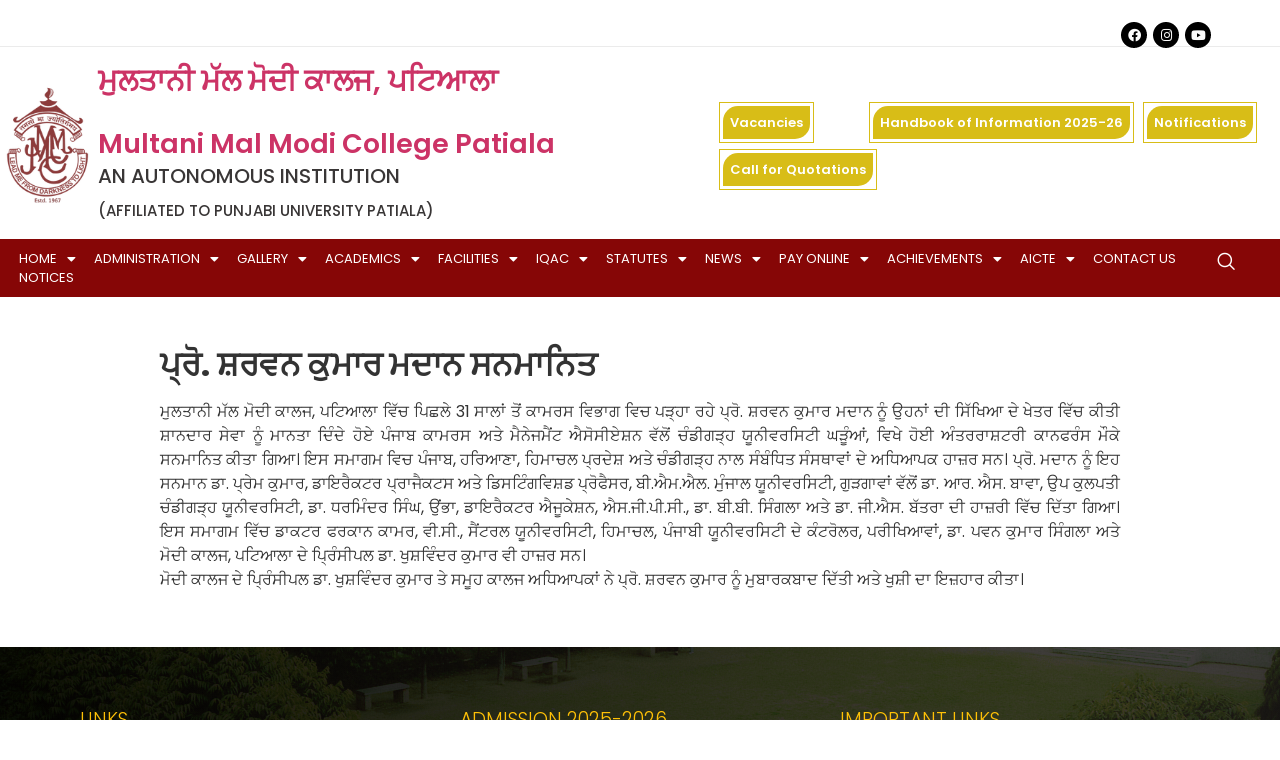

--- FILE ---
content_type: text/html; charset=UTF-8
request_url: https://modicollege.com/academic-activities/%E0%A8%AA%E0%A9%8D%E0%A8%B0%E0%A9%8B-%E0%A8%B6%E0%A8%B0%E0%A8%B5%E0%A8%A8-%E0%A8%95%E0%A9%81%E0%A8%AE%E0%A8%BE%E0%A8%B0-%E0%A8%AE%E0%A8%A6%E0%A8%BE%E0%A8%A8-%E0%A8%B8%E0%A8%A8%E0%A8%AE%E0%A8%BE/
body_size: 26287
content:
<!DOCTYPE html>
<html lang="en-US">
<head>
	<meta charset="UTF-8" />
	<meta name="viewport" content="width=device-width, initial-scale=1" />
	<link rel="profile" href="https://gmpg.org/xfn/11" />
	<link rel="pingback" href="https://modicollege.com/xmlrpc.php" />
	<title>ਪ੍ਰੋ. ਸ਼ਰਵਨ ਕੁਮਾਰ ਮਦਾਨ ਸਨਮਾਨਿਤ &#8211; Modicollege</title>
<meta name='robots' content='max-image-preview:large' />
<link rel='dns-prefetch' href='//cdn.jsdelivr.net' />
<link rel='dns-prefetch' href='//tawk.to' />
<link rel="alternate" title="oEmbed (JSON)" type="application/json+oembed" href="https://modicollege.com/wp-json/oembed/1.0/embed?url=https%3A%2F%2Fmodicollege.com%2Facademic-activities%2F%25e0%25a8%25aa%25e0%25a9%258d%25e0%25a8%25b0%25e0%25a9%258b-%25e0%25a8%25b6%25e0%25a8%25b0%25e0%25a8%25b5%25e0%25a8%25a8-%25e0%25a8%2595%25e0%25a9%2581%25e0%25a8%25ae%25e0%25a8%25be%25e0%25a8%25b0-%25e0%25a8%25ae%25e0%25a8%25a6%25e0%25a8%25be%25e0%25a8%25a8-%25e0%25a8%25b8%25e0%25a8%25a8%25e0%25a8%25ae%25e0%25a8%25be%2F" />
<link rel="alternate" title="oEmbed (XML)" type="text/xml+oembed" href="https://modicollege.com/wp-json/oembed/1.0/embed?url=https%3A%2F%2Fmodicollege.com%2Facademic-activities%2F%25e0%25a8%25aa%25e0%25a9%258d%25e0%25a8%25b0%25e0%25a9%258b-%25e0%25a8%25b6%25e0%25a8%25b0%25e0%25a8%25b5%25e0%25a8%25a8-%25e0%25a8%2595%25e0%25a9%2581%25e0%25a8%25ae%25e0%25a8%25be%25e0%25a8%25b0-%25e0%25a8%25ae%25e0%25a8%25a6%25e0%25a8%25be%25e0%25a8%25a8-%25e0%25a8%25b8%25e0%25a8%25a8%25e0%25a8%25ae%25e0%25a8%25be%2F&#038;format=xml" />
<style id='wp-img-auto-sizes-contain-inline-css' type='text/css'>
img:is([sizes=auto i],[sizes^="auto," i]){contain-intrinsic-size:3000px 1500px}
/*# sourceURL=wp-img-auto-sizes-contain-inline-css */
</style>
<style id='wp-emoji-styles-inline-css' type='text/css'>

	img.wp-smiley, img.emoji {
		display: inline !important;
		border: none !important;
		box-shadow: none !important;
		height: 1em !important;
		width: 1em !important;
		margin: 0 0.07em !important;
		vertical-align: -0.1em !important;
		background: none !important;
		padding: 0 !important;
	}
/*# sourceURL=wp-emoji-styles-inline-css */
</style>
<link rel='stylesheet' id='wp-block-library-css' href='https://modicollege.com/wp-includes/css/dist/block-library/style.min.css?ver=6.9' type='text/css' media='all' />
<style id='global-styles-inline-css' type='text/css'>
:root{--wp--preset--aspect-ratio--square: 1;--wp--preset--aspect-ratio--4-3: 4/3;--wp--preset--aspect-ratio--3-4: 3/4;--wp--preset--aspect-ratio--3-2: 3/2;--wp--preset--aspect-ratio--2-3: 2/3;--wp--preset--aspect-ratio--16-9: 16/9;--wp--preset--aspect-ratio--9-16: 9/16;--wp--preset--color--black: #000000;--wp--preset--color--cyan-bluish-gray: #abb8c3;--wp--preset--color--white: #ffffff;--wp--preset--color--pale-pink: #f78da7;--wp--preset--color--vivid-red: #cf2e2e;--wp--preset--color--luminous-vivid-orange: #ff6900;--wp--preset--color--luminous-vivid-amber: #fcb900;--wp--preset--color--light-green-cyan: #7bdcb5;--wp--preset--color--vivid-green-cyan: #00d084;--wp--preset--color--pale-cyan-blue: #8ed1fc;--wp--preset--color--vivid-cyan-blue: #0693e3;--wp--preset--color--vivid-purple: #9b51e0;--wp--preset--gradient--vivid-cyan-blue-to-vivid-purple: linear-gradient(135deg,rgb(6,147,227) 0%,rgb(155,81,224) 100%);--wp--preset--gradient--light-green-cyan-to-vivid-green-cyan: linear-gradient(135deg,rgb(122,220,180) 0%,rgb(0,208,130) 100%);--wp--preset--gradient--luminous-vivid-amber-to-luminous-vivid-orange: linear-gradient(135deg,rgb(252,185,0) 0%,rgb(255,105,0) 100%);--wp--preset--gradient--luminous-vivid-orange-to-vivid-red: linear-gradient(135deg,rgb(255,105,0) 0%,rgb(207,46,46) 100%);--wp--preset--gradient--very-light-gray-to-cyan-bluish-gray: linear-gradient(135deg,rgb(238,238,238) 0%,rgb(169,184,195) 100%);--wp--preset--gradient--cool-to-warm-spectrum: linear-gradient(135deg,rgb(74,234,220) 0%,rgb(151,120,209) 20%,rgb(207,42,186) 40%,rgb(238,44,130) 60%,rgb(251,105,98) 80%,rgb(254,248,76) 100%);--wp--preset--gradient--blush-light-purple: linear-gradient(135deg,rgb(255,206,236) 0%,rgb(152,150,240) 100%);--wp--preset--gradient--blush-bordeaux: linear-gradient(135deg,rgb(254,205,165) 0%,rgb(254,45,45) 50%,rgb(107,0,62) 100%);--wp--preset--gradient--luminous-dusk: linear-gradient(135deg,rgb(255,203,112) 0%,rgb(199,81,192) 50%,rgb(65,88,208) 100%);--wp--preset--gradient--pale-ocean: linear-gradient(135deg,rgb(255,245,203) 0%,rgb(182,227,212) 50%,rgb(51,167,181) 100%);--wp--preset--gradient--electric-grass: linear-gradient(135deg,rgb(202,248,128) 0%,rgb(113,206,126) 100%);--wp--preset--gradient--midnight: linear-gradient(135deg,rgb(2,3,129) 0%,rgb(40,116,252) 100%);--wp--preset--font-size--small: 13px;--wp--preset--font-size--medium: 20px;--wp--preset--font-size--large: 36px;--wp--preset--font-size--x-large: 42px;--wp--preset--spacing--20: 0.44rem;--wp--preset--spacing--30: 0.67rem;--wp--preset--spacing--40: 1rem;--wp--preset--spacing--50: 1.5rem;--wp--preset--spacing--60: 2.25rem;--wp--preset--spacing--70: 3.38rem;--wp--preset--spacing--80: 5.06rem;--wp--preset--shadow--natural: 6px 6px 9px rgba(0, 0, 0, 0.2);--wp--preset--shadow--deep: 12px 12px 50px rgba(0, 0, 0, 0.4);--wp--preset--shadow--sharp: 6px 6px 0px rgba(0, 0, 0, 0.2);--wp--preset--shadow--outlined: 6px 6px 0px -3px rgb(255, 255, 255), 6px 6px rgb(0, 0, 0);--wp--preset--shadow--crisp: 6px 6px 0px rgb(0, 0, 0);}:where(.is-layout-flex){gap: 0.5em;}:where(.is-layout-grid){gap: 0.5em;}body .is-layout-flex{display: flex;}.is-layout-flex{flex-wrap: wrap;align-items: center;}.is-layout-flex > :is(*, div){margin: 0;}body .is-layout-grid{display: grid;}.is-layout-grid > :is(*, div){margin: 0;}:where(.wp-block-columns.is-layout-flex){gap: 2em;}:where(.wp-block-columns.is-layout-grid){gap: 2em;}:where(.wp-block-post-template.is-layout-flex){gap: 1.25em;}:where(.wp-block-post-template.is-layout-grid){gap: 1.25em;}.has-black-color{color: var(--wp--preset--color--black) !important;}.has-cyan-bluish-gray-color{color: var(--wp--preset--color--cyan-bluish-gray) !important;}.has-white-color{color: var(--wp--preset--color--white) !important;}.has-pale-pink-color{color: var(--wp--preset--color--pale-pink) !important;}.has-vivid-red-color{color: var(--wp--preset--color--vivid-red) !important;}.has-luminous-vivid-orange-color{color: var(--wp--preset--color--luminous-vivid-orange) !important;}.has-luminous-vivid-amber-color{color: var(--wp--preset--color--luminous-vivid-amber) !important;}.has-light-green-cyan-color{color: var(--wp--preset--color--light-green-cyan) !important;}.has-vivid-green-cyan-color{color: var(--wp--preset--color--vivid-green-cyan) !important;}.has-pale-cyan-blue-color{color: var(--wp--preset--color--pale-cyan-blue) !important;}.has-vivid-cyan-blue-color{color: var(--wp--preset--color--vivid-cyan-blue) !important;}.has-vivid-purple-color{color: var(--wp--preset--color--vivid-purple) !important;}.has-black-background-color{background-color: var(--wp--preset--color--black) !important;}.has-cyan-bluish-gray-background-color{background-color: var(--wp--preset--color--cyan-bluish-gray) !important;}.has-white-background-color{background-color: var(--wp--preset--color--white) !important;}.has-pale-pink-background-color{background-color: var(--wp--preset--color--pale-pink) !important;}.has-vivid-red-background-color{background-color: var(--wp--preset--color--vivid-red) !important;}.has-luminous-vivid-orange-background-color{background-color: var(--wp--preset--color--luminous-vivid-orange) !important;}.has-luminous-vivid-amber-background-color{background-color: var(--wp--preset--color--luminous-vivid-amber) !important;}.has-light-green-cyan-background-color{background-color: var(--wp--preset--color--light-green-cyan) !important;}.has-vivid-green-cyan-background-color{background-color: var(--wp--preset--color--vivid-green-cyan) !important;}.has-pale-cyan-blue-background-color{background-color: var(--wp--preset--color--pale-cyan-blue) !important;}.has-vivid-cyan-blue-background-color{background-color: var(--wp--preset--color--vivid-cyan-blue) !important;}.has-vivid-purple-background-color{background-color: var(--wp--preset--color--vivid-purple) !important;}.has-black-border-color{border-color: var(--wp--preset--color--black) !important;}.has-cyan-bluish-gray-border-color{border-color: var(--wp--preset--color--cyan-bluish-gray) !important;}.has-white-border-color{border-color: var(--wp--preset--color--white) !important;}.has-pale-pink-border-color{border-color: var(--wp--preset--color--pale-pink) !important;}.has-vivid-red-border-color{border-color: var(--wp--preset--color--vivid-red) !important;}.has-luminous-vivid-orange-border-color{border-color: var(--wp--preset--color--luminous-vivid-orange) !important;}.has-luminous-vivid-amber-border-color{border-color: var(--wp--preset--color--luminous-vivid-amber) !important;}.has-light-green-cyan-border-color{border-color: var(--wp--preset--color--light-green-cyan) !important;}.has-vivid-green-cyan-border-color{border-color: var(--wp--preset--color--vivid-green-cyan) !important;}.has-pale-cyan-blue-border-color{border-color: var(--wp--preset--color--pale-cyan-blue) !important;}.has-vivid-cyan-blue-border-color{border-color: var(--wp--preset--color--vivid-cyan-blue) !important;}.has-vivid-purple-border-color{border-color: var(--wp--preset--color--vivid-purple) !important;}.has-vivid-cyan-blue-to-vivid-purple-gradient-background{background: var(--wp--preset--gradient--vivid-cyan-blue-to-vivid-purple) !important;}.has-light-green-cyan-to-vivid-green-cyan-gradient-background{background: var(--wp--preset--gradient--light-green-cyan-to-vivid-green-cyan) !important;}.has-luminous-vivid-amber-to-luminous-vivid-orange-gradient-background{background: var(--wp--preset--gradient--luminous-vivid-amber-to-luminous-vivid-orange) !important;}.has-luminous-vivid-orange-to-vivid-red-gradient-background{background: var(--wp--preset--gradient--luminous-vivid-orange-to-vivid-red) !important;}.has-very-light-gray-to-cyan-bluish-gray-gradient-background{background: var(--wp--preset--gradient--very-light-gray-to-cyan-bluish-gray) !important;}.has-cool-to-warm-spectrum-gradient-background{background: var(--wp--preset--gradient--cool-to-warm-spectrum) !important;}.has-blush-light-purple-gradient-background{background: var(--wp--preset--gradient--blush-light-purple) !important;}.has-blush-bordeaux-gradient-background{background: var(--wp--preset--gradient--blush-bordeaux) !important;}.has-luminous-dusk-gradient-background{background: var(--wp--preset--gradient--luminous-dusk) !important;}.has-pale-ocean-gradient-background{background: var(--wp--preset--gradient--pale-ocean) !important;}.has-electric-grass-gradient-background{background: var(--wp--preset--gradient--electric-grass) !important;}.has-midnight-gradient-background{background: var(--wp--preset--gradient--midnight) !important;}.has-small-font-size{font-size: var(--wp--preset--font-size--small) !important;}.has-medium-font-size{font-size: var(--wp--preset--font-size--medium) !important;}.has-large-font-size{font-size: var(--wp--preset--font-size--large) !important;}.has-x-large-font-size{font-size: var(--wp--preset--font-size--x-large) !important;}
/*# sourceURL=global-styles-inline-css */
</style>

<style id='classic-theme-styles-inline-css' type='text/css'>
/*! This file is auto-generated */
.wp-block-button__link{color:#fff;background-color:#32373c;border-radius:9999px;box-shadow:none;text-decoration:none;padding:calc(.667em + 2px) calc(1.333em + 2px);font-size:1.125em}.wp-block-file__button{background:#32373c;color:#fff;text-decoration:none}
/*# sourceURL=/wp-includes/css/classic-themes.min.css */
</style>
<link rel='stylesheet' id='contact-form-7-css' href='https://modicollege.com/wp-content/plugins/contact-form-7/includes/css/styles.css?ver=5.8.6' type='text/css' media='all' />
<link rel='stylesheet' id='hfe-style-css' href='https://modicollege.com/wp-content/plugins/header-footer-elementor/assets/css/header-footer-elementor.css?ver=1.6.17' type='text/css' media='all' />
<link rel='stylesheet' id='elementor-icons-css' href='https://modicollege.com/wp-content/plugins/elementor/assets/lib/eicons/css/elementor-icons.min.css?ver=5.23.0' type='text/css' media='all' />
<link rel='stylesheet' id='elementor-frontend-css' href='https://modicollege.com/wp-content/plugins/elementor/assets/css/frontend-lite.min.css?ver=3.17.2' type='text/css' media='all' />
<link rel='stylesheet' id='swiper-css' href='https://modicollege.com/wp-content/plugins/elementor/assets/lib/swiper/css/swiper.min.css?ver=5.3.6' type='text/css' media='all' />
<link rel='stylesheet' id='elementor-post-6-css' href='https://modicollege.com/wp-content/uploads/elementor/css/post-6.css?ver=1716526029' type='text/css' media='all' />
<link rel='stylesheet' id='elementor-pro-css' href='https://modicollege.com/wp-content/plugins/elementor-pro/assets/css/frontend-lite.min.css?ver=3.4.1' type='text/css' media='all' />
<link rel='stylesheet' id='elementor-global-css' href='https://modicollege.com/wp-content/uploads/elementor/css/global.css?ver=1716526029' type='text/css' media='all' />
<link rel='stylesheet' id='elementor-post-10-css' href='https://modicollege.com/wp-content/uploads/elementor/css/post-10.css?ver=1768406636' type='text/css' media='all' />
<link rel='stylesheet' id='hfe-widgets-style-css' href='https://modicollege.com/wp-content/plugins/header-footer-elementor/inc/widgets-css/frontend.css?ver=1.6.17' type='text/css' media='all' />
<link rel='stylesheet' id='font-awesome-5-all-css' href='https://modicollege.com/wp-content/plugins/elementor/assets/lib/font-awesome/css/all.min.css?ver=3.17.2' type='text/css' media='all' />
<link rel='stylesheet' id='font-awesome-4-shim-css' href='https://modicollege.com/wp-content/plugins/elementor/assets/lib/font-awesome/css/v4-shims.min.css?ver=3.17.2' type='text/css' media='all' />
<link rel='stylesheet' id='elementor-post-350-css' href='https://modicollege.com/wp-content/uploads/elementor/css/post-350.css?ver=1748066434' type='text/css' media='all' />
<link rel='stylesheet' id='cute-alert-css' href='https://modicollege.com/wp-content/plugins/metform/public/assets/lib/cute-alert/style.css?ver=3.9.7' type='text/css' media='all' />
<link rel='stylesheet' id='text-editor-style-css' href='https://modicollege.com/wp-content/plugins/metform/public/assets/css/text-editor.css?ver=3.9.7' type='text/css' media='all' />
<link rel='stylesheet' id='parent-theme-css' href='https://modicollege.com/wp-content/themes/hello-elementor/style.css?ver=6.9' type='text/css' media='all' />
<link rel='stylesheet' id='child-theme-css' href='https://modicollege.com/wp-content/themes/hello-elementor-child/style.css?ver=6.9' type='text/css' media='all' />
<link rel='stylesheet' id='icon-css' href='https://cdn.jsdelivr.net/npm/@fortawesome/fontawesome-free@5.15.4/css/fontawesome.min.css?ver=6.9' type='text/css' media='all' />
<link rel='stylesheet' id='chatbootscript-css' href='https://tawk.to/chat/62be9a947b967b11799777cb/1g6s8nlon?ver=6.9' type='text/css' media='all' />
<link rel='stylesheet' id='bootrstap-css' href='https://cdn.jsdelivr.net/npm/bootstrap@5.1.3/dist/css/bootstrap.min.css?ver=6.9' type='text/css' media='all' />
<link rel='stylesheet' id='owl-css-css' href='https://modicollege.com/wp-content/themes/hello-elementor-child/css/owl.carousel.css?ver=6.9' type='text/css' media='all' />
<link rel='stylesheet' id='owl-css-sec-css' href='https://modicollege.com/wp-content/themes/hello-elementor-child/css/owl.theme.default.css?ver=6.9' type='text/css' media='all' />
<link rel='stylesheet' id='hello-elementor-css' href='https://modicollege.com/wp-content/themes/hello-elementor/style.min.css?ver=2.5.0' type='text/css' media='all' />
<link rel='stylesheet' id='hello-elementor-theme-style-css' href='https://modicollege.com/wp-content/themes/hello-elementor/theme.min.css?ver=2.5.0' type='text/css' media='all' />
<link rel='stylesheet' id='elementor-icons-ekiticons-css' href='https://modicollege.com/wp-content/plugins/elementskit-lite/modules/elementskit-icon-pack/assets/css/ekiticons.css?ver=3.0.0' type='text/css' media='all' />
<link rel='stylesheet' id='metform-ui-css' href='https://modicollege.com/wp-content/plugins/metform/public/assets/css/metform-ui.css?ver=3.9.7' type='text/css' media='all' />
<link rel='stylesheet' id='metform-style-css' href='https://modicollege.com/wp-content/plugins/metform/public/assets/css/style.css?ver=3.9.7' type='text/css' media='all' />
<link rel='stylesheet' id='elementor-post-27853-css' href='https://modicollege.com/wp-content/uploads/elementor/css/post-27853.css?ver=1743759646' type='text/css' media='all' />
<link rel='stylesheet' id='popup-maker-site-css' href='//modicollege.com/wp-content/uploads/pum/pum-site-styles.css?generated=1743761284&#038;ver=1.20.4' type='text/css' media='all' />
<link rel='stylesheet' id='ekit-widget-styles-css' href='https://modicollege.com/wp-content/plugins/elementskit-lite/widgets/init/assets/css/widget-styles.css?ver=3.0.0' type='text/css' media='all' />
<link rel='stylesheet' id='ekit-responsive-css' href='https://modicollege.com/wp-content/plugins/elementskit-lite/widgets/init/assets/css/responsive.css?ver=3.0.0' type='text/css' media='all' />
<link rel='stylesheet' id='wps-visitor-style-css' href='https://modicollege.com/wp-content/plugins/wps-visitor-counter/styles/css/default.css?ver=2' type='text/css' media='all' />
<link rel='stylesheet' id='google-fonts-1-css' href='https://fonts.googleapis.com/css?family=Roboto%3A100%2C100italic%2C200%2C200italic%2C300%2C300italic%2C400%2C400italic%2C500%2C500italic%2C600%2C600italic%2C700%2C700italic%2C800%2C800italic%2C900%2C900italic%7CRoboto+Slab%3A100%2C100italic%2C200%2C200italic%2C300%2C300italic%2C400%2C400italic%2C500%2C500italic%2C600%2C600italic%2C700%2C700italic%2C800%2C800italic%2C900%2C900italic%7CPoppins%3A100%2C100italic%2C200%2C200italic%2C300%2C300italic%2C400%2C400italic%2C500%2C500italic%2C600%2C600italic%2C700%2C700italic%2C800%2C800italic%2C900%2C900italic%7CIBM+Plex+Sans%3A100%2C100italic%2C200%2C200italic%2C300%2C300italic%2C400%2C400italic%2C500%2C500italic%2C600%2C600italic%2C700%2C700italic%2C800%2C800italic%2C900%2C900italic&#038;display=auto&#038;ver=6.9' type='text/css' media='all' />
<link rel='stylesheet' id='elementor-icons-shared-0-css' href='https://modicollege.com/wp-content/plugins/elementor/assets/lib/font-awesome/css/fontawesome.min.css?ver=5.15.3' type='text/css' media='all' />
<link rel='stylesheet' id='elementor-icons-fa-brands-css' href='https://modicollege.com/wp-content/plugins/elementor/assets/lib/font-awesome/css/brands.min.css?ver=5.15.3' type='text/css' media='all' />
<link rel='stylesheet' id='elementor-icons-fa-solid-css' href='https://modicollege.com/wp-content/plugins/elementor/assets/lib/font-awesome/css/solid.min.css?ver=5.15.3' type='text/css' media='all' />
<link rel="preconnect" href="https://fonts.gstatic.com/" crossorigin><script type="text/javascript" src="https://modicollege.com/wp-includes/js/jquery/jquery.min.js?ver=3.7.1" id="jquery-core-js"></script>
<script type="text/javascript" src="https://modicollege.com/wp-includes/js/jquery/jquery-migrate.min.js?ver=3.4.1" id="jquery-migrate-js"></script>
<script type="text/javascript" src="https://modicollege.com/wp-content/plugins/elementor/assets/lib/font-awesome/js/v4-shims.min.js?ver=3.17.2" id="font-awesome-4-shim-js"></script>
<script type="text/javascript" src="https://cdn.jsdelivr.net/npm/bootstrap@5.1.3/dist/js/bootstrap.bundle.min.js?ver=6.9" id="script-js"></script>
<script type="text/javascript" src="https://modicollege.com/wp-content/themes/hello-elementor-child/js/owl.carousel.min.js?ver=6.9" id="owl-script-js"></script>
<script type="text/javascript" id="wps-js-extra">
/* <![CDATA[ */
var wpspagevisit = {"ajaxurl":"https://modicollege.com/wp-admin/admin-ajax.php","ajax_nonce":"c57f6c7a24"};
//# sourceURL=wps-js-extra
/* ]]> */
</script>
<script type="text/javascript" src="https://modicollege.com/wp-content/plugins/wps-visitor-counter/styles/js/custom.js?ver=1" id="wps-js"></script>
<link rel="https://api.w.org/" href="https://modicollege.com/wp-json/" /><link rel="alternate" title="JSON" type="application/json" href="https://modicollege.com/wp-json/wp/v2/posts/19703" /><link rel="EditURI" type="application/rsd+xml" title="RSD" href="https://modicollege.com/xmlrpc.php?rsd" />

<link rel="canonical" href="https://modicollege.com/academic-activities/%e0%a8%aa%e0%a9%8d%e0%a8%b0%e0%a9%8b-%e0%a8%b6%e0%a8%b0%e0%a8%b5%e0%a8%a8-%e0%a8%95%e0%a9%81%e0%a8%ae%e0%a8%be%e0%a8%b0-%e0%a8%ae%e0%a8%a6%e0%a8%be%e0%a8%a8-%e0%a8%b8%e0%a8%a8%e0%a8%ae%e0%a8%be/" />
<link rel='shortlink' href='https://modicollege.com/?p=19703' />
<!-- start Simple Custom CSS and JS -->
<script type="text/javascript">
jQuery(document).ready(function( $ ){
   var Tawk_API=Tawk_API||{}, Tawk_LoadStart=new Date();
(function(){
var s1=document.createElement("script"),s0=document.getElementsByTagName("script")[0];
s1.async=true;
s1.src='https://embed.tawk.to/56e032da9981cdfd389dcbd5/default';
s1.charset='UTF-8';
s1.setAttribute('crossorigin','*');
s0.parentNode.insertBefore(s1,s0);
})();
});



</script>
<!-- end Simple Custom CSS and JS -->
<!-- start Simple Custom CSS and JS -->
<script type="text/javascript">
jQuery(document).ready(function( $ ){
   window.onscroll = function() {myFunction()};

var header = document.getElementById("header-section-menu");
var sticky = header.offsetTop;

function myFunction() {
  if (window.pageYOffset > sticky) {
    header.classList.add("sticky-header");
  } else {
    header.classList.remove("sticky-header");
  }
}
});


</script>
<!-- end Simple Custom CSS and JS -->
<!-- start Simple Custom CSS and JS -->
<script type="text/javascript">
jQuery(document).ready(function( $ ){	
	 jQuery('.upcoming-event').owlCarousel({
	 autoplay:true,
    loop:true,
    margin:10,
    responsiveClass:true,
    responsive:{
        0:{
            items:1,
            nav:true
        },
        600:{
            items:1,
            nav:false
        },
        1000:{
            items:1,
            nav:false,
            loop:false
        }
    }
});
});


</script>
<!-- end Simple Custom CSS and JS -->
<!-- start Simple Custom CSS and JS -->
<script type="text/javascript">
jQuery(document).ready(function(){
 jQuery('.owl-carousel').owlCarousel({
	 autoplay:true,
    loop:true,
    margin:10,
    responsiveClass:true,
    responsive:{
        0:{
            items:1,
            nav:true
        },
        600:{
            items:3,
            nav:false
        },
        1000:{
            items:3,
            nav:true,
            loop:false
        }
    }
})

});




</script>
<!-- end Simple Custom CSS and JS -->
<meta name="generator" content="Elementor 3.17.2; features: e_dom_optimization, e_optimized_assets_loading, e_optimized_css_loading, additional_custom_breakpoints; settings: css_print_method-external, google_font-enabled, font_display-auto">
<meta name="generator" content="Powered by Slider Revolution 6.5.8 - responsive, Mobile-Friendly Slider Plugin for WordPress with comfortable drag and drop interface." />
<link rel="icon" href="https://modicollege.com/wp-content/uploads/2022/03/New-Project1-124x150.png" sizes="32x32" />
<link rel="icon" href="https://modicollege.com/wp-content/uploads/2022/03/New-Project1.png" sizes="192x192" />
<link rel="apple-touch-icon" href="https://modicollege.com/wp-content/uploads/2022/03/New-Project1.png" />
<meta name="msapplication-TileImage" content="https://modicollege.com/wp-content/uploads/2022/03/New-Project1.png" />
<script type="text/javascript">function setREVStartSize(e){
			//window.requestAnimationFrame(function() {				 
				window.RSIW = window.RSIW===undefined ? window.innerWidth : window.RSIW;	
				window.RSIH = window.RSIH===undefined ? window.innerHeight : window.RSIH;	
				try {								
					var pw = document.getElementById(e.c).parentNode.offsetWidth,
						newh;
					pw = pw===0 || isNaN(pw) ? window.RSIW : pw;
					e.tabw = e.tabw===undefined ? 0 : parseInt(e.tabw);
					e.thumbw = e.thumbw===undefined ? 0 : parseInt(e.thumbw);
					e.tabh = e.tabh===undefined ? 0 : parseInt(e.tabh);
					e.thumbh = e.thumbh===undefined ? 0 : parseInt(e.thumbh);
					e.tabhide = e.tabhide===undefined ? 0 : parseInt(e.tabhide);
					e.thumbhide = e.thumbhide===undefined ? 0 : parseInt(e.thumbhide);
					e.mh = e.mh===undefined || e.mh=="" || e.mh==="auto" ? 0 : parseInt(e.mh,0);		
					if(e.layout==="fullscreen" || e.l==="fullscreen") 						
						newh = Math.max(e.mh,window.RSIH);					
					else{					
						e.gw = Array.isArray(e.gw) ? e.gw : [e.gw];
						for (var i in e.rl) if (e.gw[i]===undefined || e.gw[i]===0) e.gw[i] = e.gw[i-1];					
						e.gh = e.el===undefined || e.el==="" || (Array.isArray(e.el) && e.el.length==0)? e.gh : e.el;
						e.gh = Array.isArray(e.gh) ? e.gh : [e.gh];
						for (var i in e.rl) if (e.gh[i]===undefined || e.gh[i]===0) e.gh[i] = e.gh[i-1];
											
						var nl = new Array(e.rl.length),
							ix = 0,						
							sl;					
						e.tabw = e.tabhide>=pw ? 0 : e.tabw;
						e.thumbw = e.thumbhide>=pw ? 0 : e.thumbw;
						e.tabh = e.tabhide>=pw ? 0 : e.tabh;
						e.thumbh = e.thumbhide>=pw ? 0 : e.thumbh;					
						for (var i in e.rl) nl[i] = e.rl[i]<window.RSIW ? 0 : e.rl[i];
						sl = nl[0];									
						for (var i in nl) if (sl>nl[i] && nl[i]>0) { sl = nl[i]; ix=i;}															
						var m = pw>(e.gw[ix]+e.tabw+e.thumbw) ? 1 : (pw-(e.tabw+e.thumbw)) / (e.gw[ix]);					
						newh =  (e.gh[ix] * m) + (e.tabh + e.thumbh);
					}
					var el = document.getElementById(e.c);
					if (el!==null && el) el.style.height = newh+"px";					
					el = document.getElementById(e.c+"_wrapper");
					if (el!==null && el) {
						el.style.height = newh+"px";
						el.style.display = "block";
					}
				} catch(e){
					console.log("Failure at Presize of Slider:" + e)
				}					   
			//});
		  };</script>
		<style type="text/css" id="wp-custom-css">
			.vision, .mision {
  background: #fff;
  padding: 14px 39px;
  border-left: 6px solid #860606;
	position:relative;
}
.vision h3, .mision h3 {
  color: #000;
  font-family: poppins;
	font-weight:bold;
}
.vision p, .mision p {
  color: #000;
  font-weight: 300;
  font-family: poppins;
  font-size: 14px;
}
.vision::before {
  content: '';
  background: url(https://modicollege.com/wp-content/uploads/2022/03/target.png);
    background-repeat: repeat;
    background-size: auto;
  position: absolute;
  background-size: contain;
  display: block;
  top: 1px;
  bottom: 0px;
  width: 100%;
  background-repeat: no-repeat;
  right: 16px;
  opacity: 0.2;
  background-position: right;
}
.vision .btn-main, .mision .btn-main {
  background: #860606;
  font-size: 11px;
  padding: 7px 18px;
	position:relative;
	z-index:9;
}

.mision::before {
  content: '';
  background: url(https://modicollege.com/wp-content/uploads/2022/03/history.png);
    background-repeat: repeat;
    background-size: auto;
  position: absolute;
  background-size: contain;
  display: block;
  top: 1px;
  bottom: 0px;
  width: 100%;
  background-repeat: no-repeat;
  right: 16px;
  opacity: 0.2;
  background-position: right;
}
#visionandhistory {
  padding: 85px 0;
}

/* important link */

.important-link h2 {
  font-size: 16px;
  background: #7d3d3d;
  padding: 0px 9px;
  color: #fff;
  overflow: hidden;
  text-overflow: ellipsis;
  display: -webkit-box;
  -webkit-line-clamp: 1;
  -webkit-box-orient: vertical;
  line-height: 3;
}
.important-link ul li {
  list-style: circle;
}
.important-link ul {
  list-style: none;
}
.important-link ul li a {
  font-size: 14px;
  font-family: poppins;
  color: #000;
  font-weight: 500;
}
.important-link {
  background: #fff;
  box-shadow: 0px 0px 12px 0px #ddd;
  margin-bottom: 21px;
}
.important-link ul ~ a {
  color: #7d3d3d;
  font-weight: 600;
padding: 14px 20px;
display: block;
text-transform: uppercase;
}
.spanclass {
  font-style: italic;
  color: #7d3d3d;
  font-weight: bold;
}
/* footer section */
#footertop {
  background: linear-gradient(to right, #000000e0, #171616bf),aliceblue url(https://modicollege.com/wp-content/uploads/2022/03/modi-banner3.jpg);
    background-position-x: 0%, 0%;
    background-position-y: 0%, 0%;
  padding: 18px 1px;
  background-position: bottom;
}

.footerlinks ul {
  list-style: none;
  padding: 0px;
}
.footerlinks ul li a:hover{
	color:#fff;
	border-bottom:1px solid #fff;
	
}
.footerlinks ul li a {
 color: #a4a2a2;
border-bottom: 1px solid transparent;
font-size: 14px;
font-weight: 500;
font-family: poppins;
}
.footerlinks h4 {
  font-size: 19px;
  text-transform: uppercase;
  font-weight: 300;
  color: #ffc107;
}
.bottom-links a {
  color: #ddd;
  font-size: 13px;
  border-bottom: 1px solid #fff;
}
.bottom-links {
  padding-bottom: 37px;
}
.middle-link {
  font-size: 14px;
  margin-bottom: 0px;
}
.fixed-strip {
  position: fixed;
  bottom: 0px;
  width: 100%;
  display: block;
  z-index: 9;
  background: #ffc107;
  left: 0px;
  text-align: center;
  padding: 7px 0;
  font-weight: 600;
  color: #000;
  font-family: poppins;
  font-style: italic;
  font-size: 14px;
  margin-top: ;
}
.owl-nav {
 font-size: 30px;
position: absolute;
left: 50%;
transform: translate(-50%, 0%);
}
.owl-nav button:hover {
  background: #7d3d3d !important;
}
.owl-prev, .owl-next {
  background: #6f6969 !important;
  width: 30px;
  color: #fff !important;
  border-radius: 0px;
  margin: 9px;
}
#Our-best-recuiter {
  background: #f6f6f6;
  padding-top: 19px;
}
#importantdocument {
  padding-bottom: 24px;
}
@media (max-width: 576px) {
	ul.headercontact-list {
    display: grid !important;
    padding: 0;
    grid-template-columns: auto auto !important;
    align-items: center;
}
	
	ul.headercontact-list li {
    align-items: center;
    margin: 6px;
		margin-bottom: 12px !important;
}
	
	ul.headercontact-list li a {
    width: 100%;
    display: block;
    text-align: center;
}
	
	
	.content-box a
	{
		position:unset;
	}
	
	.course-details {
    text-align: center;
}
	.course-details img {
    height: 100%;
    object-fit: cover;
}
	.lab-titla span {
    display: block;
    text-transform: uppercase;
    font-weight: bold;
    color: #7d3d3d;
    font-size: 38px;
}
	.lab-titla span {
    display: block;
    text-transform: uppercase;
    font-weight: bold;
    color: #7d3d3d;
    font-size: 38px;
}
	.post-wraper-lab .postcontent {
    padding: 24px;
    position: relative;
    text-align: center;
}
	.post-wraper-lab a {
    padding: 9px 9px;
    width: 60%;
    margin-top: 12px;
}
	.elementor-119 .elementor-element.elementor-element-604d8d9 {
    text-align: center;
}
	.lab-titla {
    text-align: center;
}
/* 	.quick-link .image-icone img {
    width: 35%;
} */
/* 	.quick-link.c1 img {
    width: 35% !important;
} */
	section#Aboutus {
    padding: 27px 0px 0px;
}
	
/* 	.swiper-image-stretch .swiper-slide .swiper-slide-image {
    width: 73%;
} */
	.college-point-box {
    text-align: center;
}
#section-bg-heighlight {
    background: #f2f2f2;
    padding: 0px 0;
}
	.elementor-119 .elementor-element.elementor-element-35a0aca .elementor-heading-title {
    font-size: 34px;
}
/* 	.elementor-container.elementor-column-gap-default {
    display: inline-flex;
    width: 100%;
    justify-content: center;
} */
	.elementor-119 .elementor-element.elementor-element-f8c6141 .elementor-heading-title {
    font-size: 30px;;
    text-align: center;
}
	#visionandhistory {
    padding: 0px 0;
}
/* 	-----mission and vision------ */
/* 	.elementor-widget-container ul li {
    margin-bottom: 10px;
} */

	.inner-page-title h2 {
    font-size: 25px;
}
	/* 	-----history------ */
.elementor-heading-title {
    color: #8E3E3E;
    font-size: 29px;
}
	.contact-form {
    padding: 21px 35px;
    background: #eee;
    margin-top: -9px;
}
	.elementor-2876 .elementor-element.elementor-element-8bf7da6 .elementor-heading-title {
    font-size: 41px;
}
	.post-wraper-lab
	{
		margin-bottom:10px;
	}
}
@media (max-width: 768px) {
	
	.lab-titla p {
    font-size: 14px;
}
	.lab-titla span {
    font-size: 34px;
}
	.lab-titla h2 {
    color: #ffc107;
    font-size: 18px;
}
/* 	.post-wraper-lab .postcontent {
    padding: 10px !important;
    position: relative;
} */
	.post-wraper-lab .postcontent h2 {
    font-size: 19px;
    margin: 6px 0;
}
	.college-point-box {
		padding: 13px 12px;
 		min-height: 138px;
}
	.college-point-box p {
    font-size: 13px;
    margin: 0;
}
	.college-point-box h3 {
    font-size: 29px;
}
}
.elementor-2876 .elementor-element.elementor-element-4be21b4 .ekit-form form label {
    color: #000000;
    width: 100%;
}
.postimage img {
    width: 100% !important;
    height: 200px;
    object-fit: cover;
}
.post-wraper h2
{
	padding:0px 0px;
	margin-top:20px !important;
}
.post-wraper a {
    font-size: 22px;
    color: #000;
    font-weight: 300;
    overflow: hidden;
    text-overflow: ellipsis;
    display: -webkit-box;
    -webkit-line-clamp: 2;
    -webkit-box-orient: vertical;
    line-height: 1.3;
/*     padding: 9px 0px; */
}
.post-wraper h2 {
    border-left: 3px solid #c01104;
    padding-left: 24px;
    line-height: 1;
    margin: 0;
}
.postimage h6 span {
    background: #bb1919;
    margin-right: 3px;
    padding: 5px 9px;
    font-size: 12px;
    font-weight: 600;
    color: #fff;
    text-transform: uppercase;
    display: inline-block;
    margin-top: 5px;
}

.Author-profile {
    display: flex;
    margin-top: 26px;
}
.Author-profile img {
    width: 50px;
    border-radius: 62px;
    height: 50px;
    object-fit: cover;
}
.author-description {
    margin-left: 16px;
}
.Author-profile .author-description h6 {
    margin-bottom: 1px;
    margin-top: 0px;
    color: #860606;
}
.Author-profile .author-description p {
    font-size: 12px;
}

ul.headercontact-list li {
    margin-bottom: 23px;
}
ul.headercontact-list {
    display: grid;
    padding: 0;
    grid-template-columns: auto auto auto;
    align-items: center;
}		</style>
		<link rel='stylesheet' id='rs-plugin-settings-css' href='https://modicollege.com/wp-content/plugins/revslider/public/assets/css/rs6.css?ver=6.5.8' type='text/css' media='all' />
<style id='rs-plugin-settings-inline-css' type='text/css'>
#rs-demo-id {}
/*# sourceURL=rs-plugin-settings-inline-css */
</style>
</head>

<body class="wp-singular post-template-default single single-post postid-19703 single-format-standard wp-theme-hello-elementor wp-child-theme-hello-elementor-child ehf-header ehf-footer ehf-template-hello-elementor ehf-stylesheet-hello-elementor-child elementor-default elementor-kit-6">
<div id="page" class="hfeed site">

		<header id="masthead" itemscope="itemscope" itemtype="https://schema.org/WPHeader">
			<p class="main-title bhf-hidden" itemprop="headline"><a href="https://modicollege.com" title="Modicollege" rel="home">Modicollege</a></p>
					<div data-elementor-type="wp-post" data-elementor-id="10" class="elementor elementor-10">
									<section class="elementor-section elementor-top-section elementor-element elementor-element-234f2cd elementor-section-boxed elementor-section-height-default elementor-section-height-default" data-id="234f2cd" data-element_type="section" data-settings="{&quot;background_background&quot;:&quot;classic&quot;}">
						<div class="elementor-container elementor-column-gap-no">
					<div class="elementor-column elementor-col-100 elementor-top-column elementor-element elementor-element-ff5de1b" data-id="ff5de1b" data-element_type="column">
			<div class="elementor-widget-wrap elementor-element-populated">
								<section class="elementor-section elementor-inner-section elementor-element elementor-element-f950eb3 elementor-section-boxed elementor-section-height-default elementor-section-height-default" data-id="f950eb3" data-element_type="section">
						<div class="elementor-container elementor-column-gap-default">
					<div class="elementor-column elementor-col-50 elementor-inner-column elementor-element elementor-element-f93c928" data-id="f93c928" data-element_type="column">
			<div class="elementor-widget-wrap">
									</div>
		</div>
				<div class="elementor-column elementor-col-50 elementor-inner-column elementor-element elementor-element-ab2ebac" data-id="ab2ebac" data-element_type="column">
			<div class="elementor-widget-wrap elementor-element-populated">
								<div class="elementor-element elementor-element-d1b7fc5 elementor-widget elementor-widget-spacer" data-id="d1b7fc5" data-element_type="widget" data-widget_type="spacer.default">
				<div class="elementor-widget-container">
			<style>/*! elementor - v3.17.0 - 01-11-2023 */
.elementor-column .elementor-spacer-inner{height:var(--spacer-size)}.e-con{--container-widget-width:100%}.e-con-inner>.elementor-widget-spacer,.e-con>.elementor-widget-spacer{width:var(--container-widget-width,var(--spacer-size));--align-self:var(--container-widget-align-self,initial);--flex-shrink:0}.e-con-inner>.elementor-widget-spacer>.elementor-widget-container,.e-con>.elementor-widget-spacer>.elementor-widget-container{height:100%;width:100%}.e-con-inner>.elementor-widget-spacer>.elementor-widget-container>.elementor-spacer,.e-con>.elementor-widget-spacer>.elementor-widget-container>.elementor-spacer{height:100%}.e-con-inner>.elementor-widget-spacer>.elementor-widget-container>.elementor-spacer>.elementor-spacer-inner,.e-con>.elementor-widget-spacer>.elementor-widget-container>.elementor-spacer>.elementor-spacer-inner{height:var(--container-widget-height,var(--spacer-size))}.e-con-inner>.elementor-widget-spacer.elementor-widget-empty,.e-con>.elementor-widget-spacer.elementor-widget-empty{position:relative;min-height:22px;min-width:22px}.e-con-inner>.elementor-widget-spacer.elementor-widget-empty .elementor-widget-empty-icon,.e-con>.elementor-widget-spacer.elementor-widget-empty .elementor-widget-empty-icon{position:absolute;top:0;bottom:0;left:0;right:0;margin:auto;padding:0;width:22px;height:22px}</style>		<div class="elementor-spacer">
			<div class="elementor-spacer-inner"></div>
		</div>
				</div>
				</div>
				<div class="elementor-element elementor-element-179239c elementor-shape-circle e-grid-align-right elementor-grid-0 elementor-widget elementor-widget-social-icons" data-id="179239c" data-element_type="widget" data-widget_type="social-icons.default">
				<div class="elementor-widget-container">
			<style>/*! elementor - v3.17.0 - 01-11-2023 */
.elementor-widget-social-icons.elementor-grid-0 .elementor-widget-container,.elementor-widget-social-icons.elementor-grid-mobile-0 .elementor-widget-container,.elementor-widget-social-icons.elementor-grid-tablet-0 .elementor-widget-container{line-height:1;font-size:0}.elementor-widget-social-icons:not(.elementor-grid-0):not(.elementor-grid-tablet-0):not(.elementor-grid-mobile-0) .elementor-grid{display:inline-grid}.elementor-widget-social-icons .elementor-grid{grid-column-gap:var(--grid-column-gap,5px);grid-row-gap:var(--grid-row-gap,5px);grid-template-columns:var(--grid-template-columns);justify-content:var(--justify-content,center);justify-items:var(--justify-content,center)}.elementor-icon.elementor-social-icon{font-size:var(--icon-size,25px);line-height:var(--icon-size,25px);width:calc(var(--icon-size, 25px) + (2 * var(--icon-padding, .5em)));height:calc(var(--icon-size, 25px) + (2 * var(--icon-padding, .5em)))}.elementor-social-icon{--e-social-icon-icon-color:#fff;display:inline-flex;background-color:#69727d;align-items:center;justify-content:center;text-align:center;cursor:pointer}.elementor-social-icon i{color:var(--e-social-icon-icon-color)}.elementor-social-icon svg{fill:var(--e-social-icon-icon-color)}.elementor-social-icon:last-child{margin:0}.elementor-social-icon:hover{opacity:.9;color:#fff}.elementor-social-icon-android{background-color:#a4c639}.elementor-social-icon-apple{background-color:#999}.elementor-social-icon-behance{background-color:#1769ff}.elementor-social-icon-bitbucket{background-color:#205081}.elementor-social-icon-codepen{background-color:#000}.elementor-social-icon-delicious{background-color:#39f}.elementor-social-icon-deviantart{background-color:#05cc47}.elementor-social-icon-digg{background-color:#005be2}.elementor-social-icon-dribbble{background-color:#ea4c89}.elementor-social-icon-elementor{background-color:#d30c5c}.elementor-social-icon-envelope{background-color:#ea4335}.elementor-social-icon-facebook,.elementor-social-icon-facebook-f{background-color:#3b5998}.elementor-social-icon-flickr{background-color:#0063dc}.elementor-social-icon-foursquare{background-color:#2d5be3}.elementor-social-icon-free-code-camp,.elementor-social-icon-freecodecamp{background-color:#006400}.elementor-social-icon-github{background-color:#333}.elementor-social-icon-gitlab{background-color:#e24329}.elementor-social-icon-globe{background-color:#69727d}.elementor-social-icon-google-plus,.elementor-social-icon-google-plus-g{background-color:#dd4b39}.elementor-social-icon-houzz{background-color:#7ac142}.elementor-social-icon-instagram{background-color:#262626}.elementor-social-icon-jsfiddle{background-color:#487aa2}.elementor-social-icon-link{background-color:#818a91}.elementor-social-icon-linkedin,.elementor-social-icon-linkedin-in{background-color:#0077b5}.elementor-social-icon-medium{background-color:#00ab6b}.elementor-social-icon-meetup{background-color:#ec1c40}.elementor-social-icon-mixcloud{background-color:#273a4b}.elementor-social-icon-odnoklassniki{background-color:#f4731c}.elementor-social-icon-pinterest{background-color:#bd081c}.elementor-social-icon-product-hunt{background-color:#da552f}.elementor-social-icon-reddit{background-color:#ff4500}.elementor-social-icon-rss{background-color:#f26522}.elementor-social-icon-shopping-cart{background-color:#4caf50}.elementor-social-icon-skype{background-color:#00aff0}.elementor-social-icon-slideshare{background-color:#0077b5}.elementor-social-icon-snapchat{background-color:#fffc00}.elementor-social-icon-soundcloud{background-color:#f80}.elementor-social-icon-spotify{background-color:#2ebd59}.elementor-social-icon-stack-overflow{background-color:#fe7a15}.elementor-social-icon-steam{background-color:#00adee}.elementor-social-icon-stumbleupon{background-color:#eb4924}.elementor-social-icon-telegram{background-color:#2ca5e0}.elementor-social-icon-thumb-tack{background-color:#1aa1d8}.elementor-social-icon-tripadvisor{background-color:#589442}.elementor-social-icon-tumblr{background-color:#35465c}.elementor-social-icon-twitch{background-color:#6441a5}.elementor-social-icon-twitter{background-color:#1da1f2}.elementor-social-icon-viber{background-color:#665cac}.elementor-social-icon-vimeo{background-color:#1ab7ea}.elementor-social-icon-vk{background-color:#45668e}.elementor-social-icon-weibo{background-color:#dd2430}.elementor-social-icon-weixin{background-color:#31a918}.elementor-social-icon-whatsapp{background-color:#25d366}.elementor-social-icon-wordpress{background-color:#21759b}.elementor-social-icon-xing{background-color:#026466}.elementor-social-icon-yelp{background-color:#af0606}.elementor-social-icon-youtube{background-color:#cd201f}.elementor-social-icon-500px{background-color:#0099e5}.elementor-shape-rounded .elementor-icon.elementor-social-icon{border-radius:10%}.elementor-shape-circle .elementor-icon.elementor-social-icon{border-radius:50%}</style>		<div class="elementor-social-icons-wrapper elementor-grid">
							<span class="elementor-grid-item">
					<a class="elementor-icon elementor-social-icon elementor-social-icon-facebook elementor-repeater-item-2353950" href="https://www.facebook.com/mmmcpta" target="_blank">
						<span class="elementor-screen-only">Facebook</span>
						<i class="fab fa-facebook"></i>					</a>
				</span>
							<span class="elementor-grid-item">
					<a class="elementor-icon elementor-social-icon elementor-social-icon-instagram elementor-repeater-item-8dfed17" href="https://www.instagram.com/accounts/login/?next=%2Fmmmcpta%2F&#038;source=omni_redirect" target="_blank">
						<span class="elementor-screen-only">Instagram</span>
						<i class="fab fa-instagram"></i>					</a>
				</span>
							<span class="elementor-grid-item">
					<a class="elementor-icon elementor-social-icon elementor-social-icon-youtube elementor-repeater-item-e0c6469" href="https://www.youtube.com/channel/UChtN4GS_QaONiYk9_lviohA" target="_blank">
						<span class="elementor-screen-only">Youtube</span>
						<i class="fab fa-youtube"></i>					</a>
				</span>
					</div>
				</div>
				</div>
					</div>
		</div>
							</div>
		</section>
				<section class="elementor-section elementor-inner-section elementor-element elementor-element-41fda72 elementor-section-boxed elementor-section-height-default elementor-section-height-default" data-id="41fda72" data-element_type="section">
						<div class="elementor-container elementor-column-gap-default">
					<div class="elementor-column elementor-col-100 elementor-inner-column elementor-element elementor-element-83c989a" data-id="83c989a" data-element_type="column">
			<div class="elementor-widget-wrap">
									</div>
		</div>
							</div>
		</section>
					</div>
		</div>
							</div>
		</section>
				<section class="elementor-section elementor-top-section elementor-element elementor-element-821bb95 elementor-section-boxed elementor-section-height-default elementor-section-height-default" data-id="821bb95" data-element_type="section">
						<div class="elementor-container elementor-column-gap-custom">
					<div class="elementor-column elementor-col-33 elementor-top-column elementor-element elementor-element-1305512" data-id="1305512" data-element_type="column">
			<div class="elementor-widget-wrap elementor-element-populated">
								<div class="elementor-element elementor-element-63bedf9 elementor-hidden-mobile elementor-widget elementor-widget-image" data-id="63bedf9" data-element_type="widget" data-widget_type="image.default">
				<div class="elementor-widget-container">
			<style>/*! elementor - v3.17.0 - 01-11-2023 */
.elementor-widget-image{text-align:center}.elementor-widget-image a{display:inline-block}.elementor-widget-image a img[src$=".svg"]{width:48px}.elementor-widget-image img{vertical-align:middle;display:inline-block}</style>													<a href="https://modicollege.com/">
							<img src="https://modicollege.com/wp-content/uploads/2022/03/New-Project1.png" title="New Project(1)" alt="New Project(1)" loading="lazy" />								</a>
															</div>
				</div>
					</div>
		</div>
				<div class="elementor-column elementor-col-33 elementor-top-column elementor-element elementor-element-bf41bae" data-id="bf41bae" data-element_type="column">
			<div class="elementor-widget-wrap elementor-element-populated">
								<div class="elementor-element elementor-element-a7fdba5 punjabitext elementor-hidden-mobile elementor-widget elementor-widget-heading" data-id="a7fdba5" data-element_type="widget" data-widget_type="heading.default">
				<div class="elementor-widget-container">
			<h2 class="elementor-heading-title elementor-size-default"><a href="https://modicollege.com/">ਮੁਲਤਾਨੀ ਮੱਲ ਮੋਦੀ ਕਾਲਜ, ਪਟਿਆਲਾ</a></h2>		</div>
				</div>
				<div class="elementor-element elementor-element-a4e73b2 logotext elementor-hidden-mobile elementor-widget elementor-widget-heading" data-id="a4e73b2" data-element_type="widget" data-widget_type="heading.default">
				<div class="elementor-widget-container">
			<h2 class="elementor-heading-title elementor-size-default"><a href="https://modicollege.com/">Multani Mal Modi College Patiala <span class="affiliated-to"> <p style="font-size:20px">An Autonomous institution </p> (Affiliated to Punjabi University Patiala)</span></a></h2>		</div>
				</div>
				<div class="elementor-element elementor-element-5a37948 elementor-hidden-desktop elementor-hidden-tablet elementor-widget elementor-widget-image" data-id="5a37948" data-element_type="widget" data-widget_type="image.default">
				<div class="elementor-widget-container">
																<a href="https://modicollege.com/">
							<img width="538" height="106" src="https://modicollege.com/wp-content/uploads/2022/03/modicollege-logo.png" class="attachment-large size-large wp-image-5694" alt="" srcset="https://modicollege.com/wp-content/uploads/2022/03/modicollege-logo.png 538w, https://modicollege.com/wp-content/uploads/2022/03/modicollege-logo-300x59.png 300w" sizes="(max-width: 538px) 100vw, 538px" />								</a>
															</div>
				</div>
					</div>
		</div>
				<div class="elementor-column elementor-col-33 elementor-top-column elementor-element elementor-element-c13b44a" data-id="c13b44a" data-element_type="column">
			<div class="elementor-widget-wrap elementor-element-populated">
								<section class="elementor-section elementor-inner-section elementor-element elementor-element-8033973 elementor-reverse-tablet elementor-reverse-mobile elementor-section-boxed elementor-section-height-default elementor-section-height-default" data-id="8033973" data-element_type="section">
						<div class="elementor-container elementor-column-gap-default">
					<div class="elementor-column elementor-col-100 elementor-inner-column elementor-element elementor-element-4e8ab13" data-id="4e8ab13" data-element_type="column">
			<div class="elementor-widget-wrap elementor-element-populated">
								<div class="elementor-element elementor-element-8222e05 elementor-widget elementor-widget-html" data-id="8222e05" data-element_type="widget" data-widget_type="html.default">
				<div class="elementor-widget-container">
			    
<ul  class="headercontact-list">
     
    <li>
       <a href="https://modicollege.com/vacancies/"> Vacancies </a>
   </li>
     <li>
       <a href="https://modicollege.com/wp-content/uploads/2025/05/PROSPECTUS-2025-26.pdf"> Handbook of Information 2025-26</a>
   </li>
   <li>
       <a href="https://modicollege.com/notifications/"> Notifications </a>
   </li>
   
   <li>
       <a href="https://modicollege.com/wp-content/uploads/2025/09/Call-for-quotations-for-Answer-Books.jpg"> Call for Quotations </a>
   </li>
   
</ul> 
		</div>
				</div>
					</div>
		</div>
							</div>
		</section>
					</div>
		</div>
							</div>
		</section>
				<section class="elementor-section elementor-top-section elementor-element elementor-element-e404874 elementor-section-boxed elementor-section-height-default elementor-section-height-default" data-id="e404874" data-element_type="section" id="header-section-menu" data-settings="{&quot;background_background&quot;:&quot;classic&quot;}">
							<div class="elementor-background-overlay"></div>
							<div class="elementor-container elementor-column-gap-default">
					<div class="elementor-column elementor-col-50 elementor-top-column elementor-element elementor-element-9ccf602" data-id="9ccf602" data-element_type="column">
			<div class="elementor-widget-wrap elementor-element-populated">
								<div class="elementor-element elementor-element-370ffe4 hfe-submenu-icon-classic hfe-submenu-animation-slide_up hfe-nav-menu__align-left hfe-link-redirect-child hfe-nav-menu__breakpoint-tablet elementor-widget elementor-widget-navigation-menu" data-id="370ffe4" data-element_type="widget" data-settings="{&quot;padding_horizontal_menu_item&quot;:{&quot;unit&quot;:&quot;px&quot;,&quot;size&quot;:9,&quot;sizes&quot;:[]},&quot;padding_vertical_menu_item&quot;:{&quot;unit&quot;:&quot;px&quot;,&quot;size&quot;:3,&quot;sizes&quot;:[]},&quot;padding_horizontal_menu_item_mobile&quot;:{&quot;unit&quot;:&quot;px&quot;,&quot;size&quot;:7,&quot;sizes&quot;:[]},&quot;padding_vertical_menu_item_mobile&quot;:{&quot;unit&quot;:&quot;px&quot;,&quot;size&quot;:6,&quot;sizes&quot;:[]},&quot;menu_space_between_mobile&quot;:{&quot;unit&quot;:&quot;px&quot;,&quot;size&quot;:10,&quot;sizes&quot;:[]},&quot;width_dropdown_item&quot;:{&quot;unit&quot;:&quot;px&quot;,&quot;size&quot;:191,&quot;sizes&quot;:[]},&quot;padding_horizontal_dropdown_item_mobile&quot;:{&quot;unit&quot;:&quot;px&quot;,&quot;size&quot;:12,&quot;sizes&quot;:[]},&quot;padding_vertical_dropdown_item&quot;:{&quot;unit&quot;:&quot;px&quot;,&quot;size&quot;:5,&quot;sizes&quot;:[]},&quot;padding_vertical_dropdown_item_mobile&quot;:{&quot;unit&quot;:&quot;px&quot;,&quot;size&quot;:9,&quot;sizes&quot;:[]},&quot;toggle_size_mobile&quot;:{&quot;unit&quot;:&quot;px&quot;,&quot;size&quot;:16,&quot;sizes&quot;:[]},&quot;menu_row_space_mobile&quot;:{&quot;unit&quot;:&quot;px&quot;,&quot;size&quot;:11,&quot;sizes&quot;:[]},&quot;distance_from_menu_mobile&quot;:{&quot;unit&quot;:&quot;px&quot;,&quot;size&quot;:2,&quot;sizes&quot;:[]},&quot;padding_horizontal_menu_item_tablet&quot;:{&quot;unit&quot;:&quot;px&quot;,&quot;size&quot;:&quot;&quot;,&quot;sizes&quot;:[]},&quot;padding_vertical_menu_item_tablet&quot;:{&quot;unit&quot;:&quot;px&quot;,&quot;size&quot;:&quot;&quot;,&quot;sizes&quot;:[]},&quot;menu_space_between&quot;:{&quot;unit&quot;:&quot;px&quot;,&quot;size&quot;:&quot;&quot;,&quot;sizes&quot;:[]},&quot;menu_space_between_tablet&quot;:{&quot;unit&quot;:&quot;px&quot;,&quot;size&quot;:&quot;&quot;,&quot;sizes&quot;:[]},&quot;menu_row_space&quot;:{&quot;unit&quot;:&quot;px&quot;,&quot;size&quot;:&quot;&quot;,&quot;sizes&quot;:[]},&quot;menu_row_space_tablet&quot;:{&quot;unit&quot;:&quot;px&quot;,&quot;size&quot;:&quot;&quot;,&quot;sizes&quot;:[]},&quot;dropdown_border_radius&quot;:{&quot;unit&quot;:&quot;px&quot;,&quot;top&quot;:&quot;&quot;,&quot;right&quot;:&quot;&quot;,&quot;bottom&quot;:&quot;&quot;,&quot;left&quot;:&quot;&quot;,&quot;isLinked&quot;:true},&quot;dropdown_border_radius_tablet&quot;:{&quot;unit&quot;:&quot;px&quot;,&quot;top&quot;:&quot;&quot;,&quot;right&quot;:&quot;&quot;,&quot;bottom&quot;:&quot;&quot;,&quot;left&quot;:&quot;&quot;,&quot;isLinked&quot;:true},&quot;dropdown_border_radius_mobile&quot;:{&quot;unit&quot;:&quot;px&quot;,&quot;top&quot;:&quot;&quot;,&quot;right&quot;:&quot;&quot;,&quot;bottom&quot;:&quot;&quot;,&quot;left&quot;:&quot;&quot;,&quot;isLinked&quot;:true},&quot;width_dropdown_item_tablet&quot;:{&quot;unit&quot;:&quot;px&quot;,&quot;size&quot;:&quot;&quot;,&quot;sizes&quot;:[]},&quot;width_dropdown_item_mobile&quot;:{&quot;unit&quot;:&quot;px&quot;,&quot;size&quot;:&quot;&quot;,&quot;sizes&quot;:[]},&quot;padding_horizontal_dropdown_item&quot;:{&quot;unit&quot;:&quot;px&quot;,&quot;size&quot;:&quot;&quot;,&quot;sizes&quot;:[]},&quot;padding_horizontal_dropdown_item_tablet&quot;:{&quot;unit&quot;:&quot;px&quot;,&quot;size&quot;:&quot;&quot;,&quot;sizes&quot;:[]},&quot;padding_vertical_dropdown_item_tablet&quot;:{&quot;unit&quot;:&quot;px&quot;,&quot;size&quot;:&quot;&quot;,&quot;sizes&quot;:[]},&quot;distance_from_menu&quot;:{&quot;unit&quot;:&quot;px&quot;,&quot;size&quot;:&quot;&quot;,&quot;sizes&quot;:[]},&quot;distance_from_menu_tablet&quot;:{&quot;unit&quot;:&quot;px&quot;,&quot;size&quot;:&quot;&quot;,&quot;sizes&quot;:[]},&quot;toggle_size&quot;:{&quot;unit&quot;:&quot;px&quot;,&quot;size&quot;:&quot;&quot;,&quot;sizes&quot;:[]},&quot;toggle_size_tablet&quot;:{&quot;unit&quot;:&quot;px&quot;,&quot;size&quot;:&quot;&quot;,&quot;sizes&quot;:[]},&quot;toggle_border_width&quot;:{&quot;unit&quot;:&quot;px&quot;,&quot;size&quot;:&quot;&quot;,&quot;sizes&quot;:[]},&quot;toggle_border_width_tablet&quot;:{&quot;unit&quot;:&quot;px&quot;,&quot;size&quot;:&quot;&quot;,&quot;sizes&quot;:[]},&quot;toggle_border_width_mobile&quot;:{&quot;unit&quot;:&quot;px&quot;,&quot;size&quot;:&quot;&quot;,&quot;sizes&quot;:[]},&quot;toggle_border_radius&quot;:{&quot;unit&quot;:&quot;px&quot;,&quot;size&quot;:&quot;&quot;,&quot;sizes&quot;:[]},&quot;toggle_border_radius_tablet&quot;:{&quot;unit&quot;:&quot;px&quot;,&quot;size&quot;:&quot;&quot;,&quot;sizes&quot;:[]},&quot;toggle_border_radius_mobile&quot;:{&quot;unit&quot;:&quot;px&quot;,&quot;size&quot;:&quot;&quot;,&quot;sizes&quot;:[]}}" data-widget_type="navigation-menu.default">
				<div class="elementor-widget-container">
						<div class="hfe-nav-menu hfe-layout-horizontal hfe-nav-menu-layout horizontal hfe-pointer__none" data-layout="horizontal">
				<div role="button" class="hfe-nav-menu__toggle elementor-clickable">
					<span class="screen-reader-text">Menu</span>
					<div class="hfe-nav-menu-icon">
						<i aria-hidden="true"  class="fas fa-align-justify"></i>					</div>
				</div>
				<nav class="hfe-nav-menu__layout-horizontal hfe-nav-menu__submenu-classic" data-toggle-icon="&lt;i aria-hidden=&quot;true&quot; tabindex=&quot;0&quot; class=&quot;fas fa-align-justify&quot;&gt;&lt;/i&gt;" data-close-icon="&lt;i aria-hidden=&quot;true&quot; tabindex=&quot;0&quot; class=&quot;icon icon-cross&quot;&gt;&lt;/i&gt;" data-full-width="yes"><ul id="menu-1-370ffe4" class="hfe-nav-menu"><li id="menu-item-2743" class="menu-item menu-item-type-post_type menu-item-object-page menu-item-home menu-item-has-children parent hfe-has-submenu hfe-creative-menu"><div class="hfe-has-submenu-container"><a href="https://modicollege.com/" class = "hfe-menu-item">Home<span class='hfe-menu-toggle sub-arrow hfe-menu-child-0'><i class='fa'></i></span></a></div>
<ul class="sub-menu">
	<li id="menu-item-2634" class="menu-item menu-item-type-post_type menu-item-object-page hfe-creative-menu"><a href="https://modicollege.com/about-us/introduction/" class = "hfe-sub-menu-item">Introduction</a></li>
	<li id="menu-item-2633" class="menu-item menu-item-type-post_type menu-item-object-page hfe-creative-menu"><a href="https://modicollege.com/about-us/vision/" class = "hfe-sub-menu-item">Mission and Vision</a></li>
	<li id="menu-item-2632" class="menu-item menu-item-type-post_type menu-item-object-page hfe-creative-menu"><a href="https://modicollege.com/about-us/history/" class = "hfe-sub-menu-item">History</a></li>
	<li id="menu-item-2631" class="menu-item menu-item-type-post_type menu-item-object-page hfe-creative-menu"><a href="https://modicollege.com/about-us/our-founder/" class = "hfe-sub-menu-item">Our Founder</a></li>
	<li id="menu-item-2629" class="menu-item menu-item-type-post_type menu-item-object-page hfe-creative-menu"><a href="https://modicollege.com/about-us/principal/" class = "hfe-sub-menu-item">Principal</a></li>
	<li id="menu-item-2630" class="menu-item menu-item-type-post_type menu-item-object-page hfe-creative-menu"><a href="https://modicollege.com/about-us/chairman/" class = "hfe-sub-menu-item">Chairman</a></li>
</ul>
</li>
<li id="menu-item-17" class="menu-item menu-item-type-custom menu-item-object-custom menu-item-has-children parent hfe-has-submenu hfe-creative-menu"><div class="hfe-has-submenu-container"><a class = "hfe-menu-item">ADMINISTRATION<span class='hfe-menu-toggle sub-arrow hfe-menu-child-0'><i class='fa'></i></span></a></div>
<ul class="sub-menu">
	<li id="menu-item-498" class="menu-item menu-item-type-post_type menu-item-object-page hfe-creative-menu"><a href="https://modicollege.com/governing-body/" class = "hfe-sub-menu-item">Governing Body</a></li>
	<li id="menu-item-507" class="menu-item menu-item-type-post_type menu-item-object-page hfe-creative-menu"><a href="https://modicollege.com/college-administration/" class = "hfe-sub-menu-item">College Administration</a></li>
	<li id="menu-item-22540" class="menu-item menu-item-type-custom menu-item-object-custom menu-item-has-children hfe-has-submenu hfe-creative-menu"><div class="hfe-has-submenu-container"><a class = "hfe-sub-menu-item">Committee<span class='hfe-menu-toggle sub-arrow hfe-menu-child-1'><i class='fa'></i></span></a></div>
	<ul class="sub-menu">
		<li id="menu-item-31144" class="menu-item menu-item-type-post_type menu-item-object-page hfe-creative-menu"><a href="https://modicollege.com/committees-2024-25/" class = "hfe-sub-menu-item">Committees 2024-25</a></li>
		<li id="menu-item-26397" class="menu-item menu-item-type-post_type menu-item-object-page hfe-creative-menu"><a href="https://modicollege.com/committees-2023-24/" class = "hfe-sub-menu-item">Committees-2023-24</a></li>
		<li id="menu-item-608" class="menu-item menu-item-type-post_type menu-item-object-page hfe-creative-menu"><a href="https://modicollege.com/committees-2021-22/" class = "hfe-sub-menu-item">Committee 2021-22</a></li>
		<li id="menu-item-22597" class="menu-item menu-item-type-post_type menu-item-object-page hfe-creative-menu"><a href="https://modicollege.com/committees-2020-21/" class = "hfe-sub-menu-item">Committees 2020-21</a></li>
		<li id="menu-item-22538" class="menu-item menu-item-type-post_type menu-item-object-page hfe-creative-menu"><a href="https://modicollege.com/committees-2019-20/" class = "hfe-sub-menu-item">Committees 2019-20</a></li>
	</ul>
</li>
	<li id="menu-item-736" class="menu-item menu-item-type-post_type menu-item-object-page hfe-creative-menu"><a href="https://modicollege.com/administrative-staff/" class = "hfe-sub-menu-item">Non Teaching Staff</a></li>
</ul>
</li>
<li id="menu-item-23" class="menu-item menu-item-type-custom menu-item-object-custom menu-item-has-children parent hfe-has-submenu hfe-creative-menu"><div class="hfe-has-submenu-container"><a class = "hfe-menu-item">GALLERY<span class='hfe-menu-toggle sub-arrow hfe-menu-child-0'><i class='fa'></i></span></a></div>
<ul class="sub-menu">
	<li id="menu-item-5803" class="menu-item menu-item-type-custom menu-item-object-custom hfe-creative-menu"><a href="https://modicollege.com/photogallery" class = "hfe-sub-menu-item">Photogallery</a></li>
	<li id="menu-item-3173" class="menu-item menu-item-type-post_type menu-item-object-page hfe-creative-menu"><a href="https://modicollege.com/press-coverage/" class = "hfe-sub-menu-item">Press Coverage</a></li>
	<li id="menu-item-3187" class="menu-item menu-item-type-post_type menu-item-object-page hfe-creative-menu"><a href="https://modicollege.com/infrastructure/" class = "hfe-sub-menu-item">Infrastructure</a></li>
	<li id="menu-item-3185" class="menu-item menu-item-type-post_type menu-item-object-page hfe-creative-menu"><a href="https://modicollege.com/annual-function/" class = "hfe-sub-menu-item">Annual function</a></li>
	<li id="menu-item-3186" class="menu-item menu-item-type-post_type menu-item-object-page hfe-creative-menu"><a href="https://modicollege.com/sports-events/" class = "hfe-sub-menu-item">Sports Events</a></li>
	<li id="menu-item-4341" class="menu-item menu-item-type-post_type menu-item-object-page hfe-creative-menu"><a href="https://modicollege.com/convocation-2/" class = "hfe-sub-menu-item">Convocation</a></li>
	<li id="menu-item-3188" class="menu-item menu-item-type-post_type menu-item-object-page hfe-creative-menu"><a href="https://modicollege.com/the-tribune-guide-to-best-colleges/" class = "hfe-sub-menu-item">The tribune guide to best colleges</a></li>
	<li id="menu-item-26208" class="menu-item menu-item-type-post_type menu-item-object-page hfe-creative-menu"><a href="https://modicollege.com/feedback-videos/" class = "hfe-sub-menu-item">Feedback Videos</a></li>
	<li id="menu-item-26292" class="menu-item menu-item-type-post_type menu-item-object-page hfe-creative-menu"><a href="https://modicollege.com/campus-videos/" class = "hfe-sub-menu-item">Campus Videos</a></li>
</ul>
</li>
<li id="menu-item-18" class="menu-item menu-item-type-custom menu-item-object-custom menu-item-has-children parent hfe-has-submenu hfe-creative-menu"><div class="hfe-has-submenu-container"><a class = "hfe-menu-item">ACADEMICS<span class='hfe-menu-toggle sub-arrow hfe-menu-child-0'><i class='fa'></i></span></a></div>
<ul class="sub-menu">
	<li id="menu-item-897" class="menu-item menu-item-type-post_type menu-item-object-page hfe-creative-menu"><a href="https://modicollege.com/courses/" class = "hfe-sub-menu-item">Courses</a></li>
	<li id="menu-item-23486" class="menu-item menu-item-type-custom menu-item-object-custom menu-item-has-children hfe-has-submenu hfe-creative-menu"><div class="hfe-has-submenu-container"><a class = "hfe-sub-menu-item">Department<span class='hfe-menu-toggle sub-arrow hfe-menu-child-1'><i class='fa'></i></span></a></div>
	<ul class="sub-menu">
		<li id="menu-item-906" class="menu-item menu-item-type-post_type menu-item-object-page hfe-creative-menu"><a href="https://modicollege.com/departments/department-of-biotechnology/" class = "hfe-sub-menu-item">Department of Biotechnology</a></li>
		<li id="menu-item-1124" class="menu-item menu-item-type-post_type menu-item-object-page hfe-creative-menu"><a href="https://modicollege.com/departments/department-of-business-management/" class = "hfe-sub-menu-item">Department of Business Management</a></li>
		<li id="menu-item-1140" class="menu-item menu-item-type-post_type menu-item-object-page hfe-creative-menu"><a href="https://modicollege.com/departments/department-of-chemistry/" class = "hfe-sub-menu-item">Department of Chemistry</a></li>
		<li id="menu-item-1188" class="menu-item menu-item-type-post_type menu-item-object-page hfe-creative-menu"><a href="https://modicollege.com/departments/department-of-commerce/" class = "hfe-sub-menu-item">Department of Commerce</a></li>
		<li id="menu-item-1268" class="menu-item menu-item-type-post_type menu-item-object-page hfe-creative-menu"><a href="https://modicollege.com/departments/department-of-computer-science/" class = "hfe-sub-menu-item">Department of Computer Science</a></li>
		<li id="menu-item-1285" class="menu-item menu-item-type-post_type menu-item-object-page hfe-creative-menu"><a href="https://modicollege.com/departments/department-of-fashion-technology/" class = "hfe-sub-menu-item">Department of Fashion Technology</a></li>
		<li id="menu-item-1312" class="menu-item menu-item-type-post_type menu-item-object-page hfe-creative-menu"><a href="https://modicollege.com/departments/humanities/" class = "hfe-sub-menu-item">Humanities</a></li>
		<li id="menu-item-1359" class="menu-item menu-item-type-post_type menu-item-object-page hfe-creative-menu"><a href="https://modicollege.com/departments/life-science/" class = "hfe-sub-menu-item">Life Science</a></li>
		<li id="menu-item-23727" class="menu-item menu-item-type-post_type menu-item-object-page hfe-creative-menu"><a href="https://modicollege.com/physical-science/" class = "hfe-sub-menu-item">Physical Science</a></li>
		<li id="menu-item-1393" class="menu-item menu-item-type-post_type menu-item-object-page hfe-creative-menu"><a href="https://modicollege.com/departments/department-of-mathematics/" class = "hfe-sub-menu-item">Department of Mathematics</a></li>
		<li id="menu-item-1447" class="menu-item menu-item-type-post_type menu-item-object-page hfe-creative-menu"><a href="https://modicollege.com/departments/department-of-punjabi/" class = "hfe-sub-menu-item">Department of Punjabi</a></li>
	</ul>
</li>
	<li id="menu-item-2728" class="menu-item menu-item-type-custom menu-item-object-custom menu-item-has-children hfe-has-submenu hfe-creative-menu"><div class="hfe-has-submenu-container"><a href="#" class = "hfe-sub-menu-item">REPORTS &#038; PUBLICATIONS<span class='hfe-menu-toggle sub-arrow hfe-menu-child-1'><i class='fa'></i></span></a></div>
	<ul class="sub-menu">
		<li id="menu-item-2727" class="menu-item menu-item-type-post_type menu-item-object-page hfe-creative-menu"><a href="https://modicollege.com/publications/" class = "hfe-sub-menu-item">Publications</a></li>
		<li id="menu-item-26579" class="menu-item menu-item-type-post_type menu-item-object-page hfe-creative-menu"><a href="https://modicollege.com/newsletter/" class = "hfe-sub-menu-item">Newsletter</a></li>
		<li id="menu-item-2726" class="menu-item menu-item-type-post_type menu-item-object-page hfe-creative-menu"><a href="https://modicollege.com/books/" class = "hfe-sub-menu-item">Books</a></li>
		<li id="menu-item-2725" class="menu-item menu-item-type-post_type menu-item-object-page hfe-creative-menu"><a href="https://modicollege.com/annual-college-magazine-the-luminary/" class = "hfe-sub-menu-item">Annual College Magazine The Luminary</a></li>
		<li id="menu-item-2741" class="menu-item menu-item-type-post_type menu-item-object-page hfe-creative-menu"><a href="https://modicollege.com/annual-college-magazine-the-luminary/" class = "hfe-sub-menu-item">Annual College Magazine The Luminary</a></li>
		<li id="menu-item-2739" class="menu-item menu-item-type-post_type menu-item-object-page hfe-creative-menu"><a href="https://modicollege.com/annual-university-report/" class = "hfe-sub-menu-item">Annual University Report</a></li>
		<li id="menu-item-2740" class="menu-item menu-item-type-post_type menu-item-object-page hfe-creative-menu"><a href="https://modicollege.com/annual-college-report/" class = "hfe-sub-menu-item">Annual College Report</a></li>
		<li id="menu-item-2738" class="menu-item menu-item-type-post_type menu-item-object-page hfe-creative-menu"><a href="https://modicollege.com/nirf/" class = "hfe-sub-menu-item">NIRF</a></li>
		<li id="menu-item-2737" class="menu-item menu-item-type-post_type menu-item-object-page hfe-creative-menu"><a href="https://modicollege.com/aishe/" class = "hfe-sub-menu-item">AISHE</a></li>
	</ul>
</li>
	<li id="menu-item-1846" class="menu-item menu-item-type-post_type menu-item-object-page hfe-creative-menu"><a href="https://modicollege.com/academic/faculty/" class = "hfe-sub-menu-item">Faculty</a></li>
	<li id="menu-item-1595" class="menu-item menu-item-type-post_type menu-item-object-page hfe-creative-menu"><a href="https://modicollege.com/research/" class = "hfe-sub-menu-item">Research</a></li>
	<li id="menu-item-1614" class="menu-item menu-item-type-post_type menu-item-object-page hfe-creative-menu"><a href="https://modicollege.com/academic/" class = "hfe-sub-menu-item">Academic Achievements</a></li>
	<li id="menu-item-1556" class="menu-item menu-item-type-post_type menu-item-object-page hfe-creative-menu"><a href="https://modicollege.com/academic-calendar/" class = "hfe-sub-menu-item">Academic Calendar</a></li>
	<li id="menu-item-1495" class="menu-item menu-item-type-post_type menu-item-object-page hfe-creative-menu"><a href="https://modicollege.com/?page_id=1465" class = "hfe-sub-menu-item">Time Tables</a></li>
	<li id="menu-item-1895" class="menu-item menu-item-type-post_type menu-item-object-page hfe-creative-menu"><a href="https://modicollege.com/prospectus/" class = "hfe-sub-menu-item">Prospectus</a></li>
	<li id="menu-item-1461" class="menu-item menu-item-type-post_type menu-item-object-page hfe-creative-menu"><a href="https://modicollege.com/syllabus/" class = "hfe-sub-menu-item">Syllabus</a></li>
	<li id="menu-item-1555" class="menu-item menu-item-type-post_type menu-item-object-page hfe-creative-menu"><a href="https://modicollege.com/examinations-results/" class = "hfe-sub-menu-item">Examinations &#038; Results</a></li>
</ul>
</li>
<li id="menu-item-19" class="menu-item menu-item-type-custom menu-item-object-custom menu-item-has-children parent hfe-has-submenu hfe-creative-menu"><div class="hfe-has-submenu-container"><a href="https://modicollege.com/usage-of-facilities" class = "hfe-menu-item">FACILITIES<span class='hfe-menu-toggle sub-arrow hfe-menu-child-0'><i class='fa'></i></span></a></div>
<ul class="sub-menu">
	<li id="menu-item-811" class="menu-item menu-item-type-post_type menu-item-object-page hfe-creative-menu"><a href="https://modicollege.com/placement-cell/" class = "hfe-sub-menu-item">Placement Cell</a></li>
	<li id="menu-item-4338" class="menu-item menu-item-type-taxonomy menu-item-object-category hfe-creative-menu"><a href="https://modicollege.com/category/ncc/" class = "hfe-sub-menu-item">NCC</a></li>
	<li id="menu-item-4339" class="menu-item menu-item-type-taxonomy menu-item-object-category hfe-creative-menu"><a href="https://modicollege.com/category/nss/" class = "hfe-sub-menu-item">NSS</a></li>
	<li id="menu-item-4340" class="menu-item menu-item-type-taxonomy menu-item-object-category hfe-creative-menu"><a href="https://modicollege.com/category/sports/" class = "hfe-sub-menu-item">Sports</a></li>
	<li id="menu-item-2543" class="menu-item menu-item-type-custom menu-item-object-custom hfe-creative-menu"><a href="https://modicollege.com/wp-content/uploads/2022/04/Student-council-2021-scaled-1.jpg" class = "hfe-sub-menu-item">Student Council</a></li>
	<li id="menu-item-2347" class="menu-item menu-item-type-custom menu-item-object-custom menu-item-has-children hfe-has-submenu hfe-creative-menu"><div class="hfe-has-submenu-container"><a href="https://modicollege.com/lib/" class = "hfe-sub-menu-item">Library<span class='hfe-menu-toggle sub-arrow hfe-menu-child-1'><i class='fa'></i></span></a></div>
	<ul class="sub-menu">
		<li id="menu-item-25528" class="menu-item menu-item-type-custom menu-item-object-custom hfe-creative-menu"><a href="https://mmmcpopac.lsease.in/" class = "hfe-sub-menu-item">OPAC</a></li>
		<li id="menu-item-27844" class="menu-item menu-item-type-custom menu-item-object-custom hfe-creative-menu"><a href="https://modicollege.com/list-of-books-in-library/" class = "hfe-sub-menu-item">Book List</a></li>
	</ul>
</li>
</ul>
</li>
<li id="menu-item-2019" class="menu-item menu-item-type-custom menu-item-object-custom menu-item-has-children parent hfe-has-submenu hfe-creative-menu"><div class="hfe-has-submenu-container"><a class = "hfe-menu-item">IQAC<span class='hfe-menu-toggle sub-arrow hfe-menu-child-0'><i class='fa'></i></span></a></div>
<ul class="sub-menu">
	<li id="menu-item-2020" class="menu-item menu-item-type-post_type menu-item-object-page hfe-creative-menu"><a href="https://modicollege.com/formation-of-iqac/" class = "hfe-sub-menu-item">Formation of  IQAC</a></li>
	<li id="menu-item-2055" class="menu-item menu-item-type-post_type menu-item-object-page menu-item-has-children hfe-has-submenu hfe-creative-menu"><div class="hfe-has-submenu-container"><a href="https://modicollege.com/iqac-meetings/" class = "hfe-sub-menu-item">IQAC Meetings<span class='hfe-menu-toggle sub-arrow hfe-menu-child-1'><i class='fa'></i></span></a></div>
	<ul class="sub-menu">
		<li id="menu-item-26536" class="menu-item menu-item-type-post_type menu-item-object-page hfe-creative-menu"><a href="https://modicollege.com/minutes-of-iqac-feb-2-2022-onwards/" class = "hfe-sub-menu-item">Minutes of IQAC (Feb 2, 2022 onwards)</a></li>
		<li id="menu-item-2075" class="menu-item menu-item-type-post_type menu-item-object-page hfe-creative-menu"><a href="https://modicollege.com/minutes-of-iqac-meeting-two/" class = "hfe-sub-menu-item">Minutes of IQAC Meeting (03.08.2021)</a></li>
		<li id="menu-item-2054" class="menu-item menu-item-type-post_type menu-item-object-page hfe-creative-menu"><a href="https://modicollege.com/minutes-of-iqac-meeting-one/" class = "hfe-sub-menu-item">Minutes of IQAC Meeting 26-05-2021</a></li>
		<li id="menu-item-2076" class="menu-item menu-item-type-custom menu-item-object-custom hfe-creative-menu"><a href="https://modicollege.com/wp-content/uploads/2022/04/IQAC-Minutes-120320.pdf" class = "hfe-sub-menu-item">Minutes of IQAC Meeting (12.03.2020)</a></li>
		<li id="menu-item-2078" class="menu-item menu-item-type-custom menu-item-object-custom hfe-creative-menu"><a href="https://modicollege.com/wp-content/uploads/2022/04/meeing-nov-2020-1.pdf" class = "hfe-sub-menu-item">Minutes of IQAC Meeting (13.11.2019)</a></li>
		<li id="menu-item-2079" class="menu-item menu-item-type-custom menu-item-object-custom hfe-creative-menu"><a href="https://modicollege.com/wp-content/uploads/2022/04/IQAC-Meeting-April-2019.pdf" class = "hfe-sub-menu-item">Minutes of IQAC Meeting (10.04.2019)</a></li>
		<li id="menu-item-2084" class="menu-item menu-item-type-custom menu-item-object-custom hfe-creative-menu"><a href="https://modicollege.com/wp-content/uploads/2022/04/4-IQAC-Meeting-21-12-2018.pdf" class = "hfe-sub-menu-item">Minutes of IQAC Meeting (21.12.2018)</a></li>
		<li id="menu-item-2086" class="menu-item menu-item-type-custom menu-item-object-custom hfe-creative-menu"><a href="https://modicollege.com/wp-content/uploads/2022/04/3-IQAC-Meeting-21-11-2017.pdf" class = "hfe-sub-menu-item">Minutes of IQAC Meeting (21.11.2017)</a></li>
		<li id="menu-item-2088" class="menu-item menu-item-type-custom menu-item-object-custom hfe-creative-menu"><a href="https://modicollege.com/wp-content/uploads/2022/04/2-IQAC-Meeting-14-3-2017.pdf" class = "hfe-sub-menu-item">Minutes of IQAC Meeting (14.03.2017)</a></li>
		<li id="menu-item-2090" class="menu-item menu-item-type-custom menu-item-object-custom hfe-creative-menu"><a href="https://modicollege.com/wp-content/uploads/2022/04/1-IQAC-Meeting-19-4-2016.pdf" class = "hfe-sub-menu-item">Minutes of IQAC Meeting (19.04.2016)</a></li>
	</ul>
</li>
	<li id="menu-item-2121" class="menu-item menu-item-type-post_type menu-item-object-page hfe-creative-menu"><a href="https://modicollege.com/aqar/" class = "hfe-sub-menu-item">AQAR</a></li>
	<li id="menu-item-2135" class="menu-item menu-item-type-post_type menu-item-object-page hfe-creative-menu"><a href="https://modicollege.com/iiqa/" class = "hfe-sub-menu-item">IIQA</a></li>
	<li id="menu-item-2151" class="menu-item menu-item-type-post_type menu-item-object-page hfe-creative-menu"><a href="https://modicollege.com/ssr-naac/" class = "hfe-sub-menu-item">SSR-NAAC</a></li>
	<li id="menu-item-2165" class="menu-item menu-item-type-post_type menu-item-object-page hfe-creative-menu"><a href="https://modicollege.com/naac-accreditation/" class = "hfe-sub-menu-item">Naac accreditation</a></li>
</ul>
</li>
<li id="menu-item-24" class="menu-item menu-item-type-custom menu-item-object-custom menu-item-has-children parent hfe-has-submenu hfe-creative-menu"><div class="hfe-has-submenu-container"><a class = "hfe-menu-item">STATUTES<span class='hfe-menu-toggle sub-arrow hfe-menu-child-0'><i class='fa'></i></span></a></div>
<ul class="sub-menu">
	<li id="menu-item-2007" class="menu-item menu-item-type-post_type menu-item-object-page hfe-creative-menu"><a href="https://modicollege.com/rti/" class = "hfe-sub-menu-item">RTI</a></li>
	<li id="menu-item-2006" class="menu-item menu-item-type-post_type menu-item-object-page hfe-creative-menu"><a href="https://modicollege.com/anti-ragging/" class = "hfe-sub-menu-item">Anti Ragging</a></li>
	<li id="menu-item-2005" class="menu-item menu-item-type-post_type menu-item-object-page hfe-creative-menu"><a href="https://modicollege.com/modicollege-cell/" class = "hfe-sub-menu-item">Modi College Cell</a></li>
	<li id="menu-item-2004" class="menu-item menu-item-type-post_type menu-item-object-page hfe-creative-menu"><a href="https://modicollege.com/reservation-policy/" class = "hfe-sub-menu-item">Reservation policy</a></li>
	<li id="menu-item-2003" class="menu-item menu-item-type-post_type menu-item-object-page hfe-creative-menu"><a href="https://modicollege.com/code-of-conduct/" class = "hfe-sub-menu-item">Code of Conduct</a></li>
</ul>
</li>
<li id="menu-item-4342" class="menu-item menu-item-type-custom menu-item-object-custom menu-item-has-children parent hfe-has-submenu hfe-creative-menu"><div class="hfe-has-submenu-container"><a class = "hfe-menu-item">News<span class='hfe-menu-toggle sub-arrow hfe-menu-child-0'><i class='fa'></i></span></a></div>
<ul class="sub-menu">
	<li id="menu-item-4343" class="menu-item menu-item-type-taxonomy menu-item-object-category current-post-ancestor current-menu-parent current-post-parent menu-item-has-children hfe-has-submenu hfe-creative-menu"><div class="hfe-has-submenu-container"><a href="https://modicollege.com/category/academic-activities/" class = "hfe-sub-menu-item">Academic Activities<span class='hfe-menu-toggle sub-arrow hfe-menu-child-1'><i class='fa'></i></span></a></div>
	<ul class="sub-menu">
		<li id="menu-item-4345" class="menu-item menu-item-type-taxonomy menu-item-object-category hfe-creative-menu"><a href="https://modicollege.com/category/administration/" class = "hfe-sub-menu-item">Administration</a></li>
	</ul>
</li>
	<li id="menu-item-4344" class="menu-item menu-item-type-taxonomy menu-item-object-category menu-item-has-children hfe-has-submenu hfe-creative-menu"><div class="hfe-has-submenu-container"><a href="https://modicollege.com/category/activities/" class = "hfe-sub-menu-item">Co-Academic  Activities<span class='hfe-menu-toggle sub-arrow hfe-menu-child-1'><i class='fa'></i></span></a></div>
	<ul class="sub-menu">
		<li id="menu-item-4346" class="menu-item menu-item-type-taxonomy menu-item-object-category hfe-creative-menu"><a href="https://modicollege.com/category/cultural/" class = "hfe-sub-menu-item">Cultural</a></li>
	</ul>
</li>
</ul>
</li>
<li id="menu-item-2194" class="menu-item menu-item-type-custom menu-item-object-custom menu-item-has-children parent hfe-has-submenu hfe-creative-menu"><div class="hfe-has-submenu-container"><a class = "hfe-menu-item">Pay online<span class='hfe-menu-toggle sub-arrow hfe-menu-child-0'><i class='fa'></i></span></a></div>
<ul class="sub-menu">
	<li id="menu-item-31079" class="menu-item menu-item-type-post_type menu-item-object-page hfe-creative-menu"><a href="https://modicollege.com/fee-structure/" class = "hfe-sub-menu-item">Fee Structure</a></li>
	<li id="menu-item-2192" class="menu-item menu-item-type-custom menu-item-object-custom hfe-creative-menu"><a href="https://student.modicollege.com/" class = "hfe-sub-menu-item">Student Dashboard</a></li>
	<li id="menu-item-2193" class="menu-item menu-item-type-custom menu-item-object-custom hfe-creative-menu"><a href="https://modicollege.com/Alumni/" class = "hfe-sub-menu-item">Alumni Registration</a></li>
</ul>
</li>
<li id="menu-item-27" class="menu-item menu-item-type-custom menu-item-object-custom menu-item-has-children parent hfe-has-submenu hfe-creative-menu"><div class="hfe-has-submenu-container"><a class = "hfe-menu-item">Achievements<span class='hfe-menu-toggle sub-arrow hfe-menu-child-0'><i class='fa'></i></span></a></div>
<ul class="sub-menu">
	<li id="menu-item-2253" class="menu-item menu-item-type-post_type menu-item-object-page hfe-creative-menu"><a href="https://modicollege.com/academic/" class = "hfe-sub-menu-item">Academic</a></li>
	<li id="menu-item-2252" class="menu-item menu-item-type-post_type menu-item-object-page hfe-creative-menu"><a href="https://modicollege.com/about-us/our-achievements/sports/" class = "hfe-sub-menu-item">Sports</a></li>
	<li id="menu-item-2273" class="menu-item menu-item-type-post_type menu-item-object-page hfe-creative-menu"><a href="https://modicollege.com/about-us/our-achievements/co-curricular/" class = "hfe-sub-menu-item">Co Curricular</a></li>
	<li id="menu-item-2317" class="menu-item menu-item-type-post_type menu-item-object-page hfe-creative-menu"><a href="https://modicollege.com/about-us/our-achievements/nss/" class = "hfe-sub-menu-item">NSS</a></li>
	<li id="menu-item-2346" class="menu-item menu-item-type-post_type menu-item-object-page hfe-creative-menu"><a href="https://modicollege.com/about-us/our-achievements/ncc/" class = "hfe-sub-menu-item">NCC</a></li>
</ul>
</li>
<li id="menu-item-28945" class="menu-item menu-item-type-post_type menu-item-object-page menu-item-has-children parent hfe-has-submenu hfe-creative-menu"><div class="hfe-has-submenu-container"><a href="https://modicollege.com/aicte/" class = "hfe-menu-item">AICTE<span class='hfe-menu-toggle sub-arrow hfe-menu-child-0'><i class='fa'></i></span></a></div>
<ul class="sub-menu">
	<li id="menu-item-28962" class="menu-item menu-item-type-post_type menu-item-object-page hfe-creative-menu"><a href="https://modicollege.com/approved-courses-under-aicte/" class = "hfe-sub-menu-item">Approved courses under AICTE</a></li>
	<li id="menu-item-28963" class="menu-item menu-item-type-post_type menu-item-object-page hfe-creative-menu"><a href="https://modicollege.com/aicte-feedback/" class = "hfe-sub-menu-item">AICTE Feedback</a></li>
	<li id="menu-item-28961" class="menu-item menu-item-type-post_type menu-item-object-page hfe-creative-menu"><a href="https://modicollege.com/mandatory-disclosure/" class = "hfe-sub-menu-item">Mandatory Disclosure</a></li>
	<li id="menu-item-31396" class="menu-item menu-item-type-custom menu-item-object-custom hfe-creative-menu"><a href="https://www.vidyalakshmi.co.in/Students/" class = "hfe-sub-menu-item">Vidya Lakshmi</a></li>
	<li id="menu-item-31873" class="menu-item menu-item-type-custom menu-item-object-custom hfe-creative-menu"><a href="https://modicollege.com/wp-content/uploads/2025/12/Signed-letter-Scholarship-offered-to-Indian-students-for-studying-in-Russia.pdf" class = "hfe-sub-menu-item">Scholarship offered to Indian students</a></li>
</ul>
</li>
<li id="menu-item-2878" class="menu-item menu-item-type-post_type menu-item-object-page parent hfe-creative-menu"><a href="https://modicollege.com/contact-us/" class = "hfe-menu-item">Contact us</a></li>
<li id="menu-item-4347" class="menu-item menu-item-type-taxonomy menu-item-object-category parent hfe-creative-menu"><a href="https://modicollege.com/category/notices/" class = "hfe-menu-item">Notices</a></li>
</ul></nav>
			</div>
					</div>
				</div>
					</div>
		</div>
				<div class="elementor-column elementor-col-50 elementor-top-column elementor-element elementor-element-709dcd4" data-id="709dcd4" data-element_type="column">
			<div class="elementor-widget-wrap elementor-element-populated">
								<div class="elementor-element elementor-element-1b81659 elementor-widget elementor-widget-elementskit-header-search" data-id="1b81659" data-element_type="widget" data-widget_type="elementskit-header-search.default">
				<div class="elementor-widget-container">
			<div class="ekit-wid-con" >        <a href="#ekit_modal-popup-1b81659" class="ekit_navsearch-button ekit-modal-popup" aria-label="navsearch-button">
            <i aria-hidden="true" class="icon icon-search11"></i>        </a>
        <!-- language switcher strart -->
        <!-- xs modal -->
        <div class="zoom-anim-dialog mfp-hide ekit_modal-searchPanel" id="ekit_modal-popup-1b81659">
            <div class="ekit-search-panel">
            <!-- Polylang search - thanks to Alain Melsens -->
                <form role="search" method="get" class="ekit-search-group" action="https://modicollege.com/">
                    <input type="search" class="ekit_search-field" aria-label="search-form" placeholder="Search..." value="" name="s">
					<button type="submit" class="ekit_search-button" aria-label="search-button">
                        <i aria-hidden="true" class="icon icon-search11"></i>                    </button>
                </form>
            </div>
        </div><!-- End xs modal -->
        <!-- end language switcher strart -->
        </div>		</div>
				</div>
					</div>
		</div>
							</div>
		</section>
							</div>
				</header>

	
<main id="content" class="site-main post-19703 post type-post status-publish format-standard has-post-thumbnail hentry category-academic-activities" role="main">
			<header class="page-header">
			<h1 class="entry-title">ਪ੍ਰੋ. ਸ਼ਰਵਨ ਕੁਮਾਰ ਮਦਾਨ ਸਨਮਾਨਿਤ</h1>		</header>
		<div class="page-content">
		<p style="text-align: justify;">ਮੁਲਤਾਨੀ ਮੱਲ ਮੋਦੀ ਕਾਲਜ, ਪਟਿਆਲਾ ਵਿੱਚ ਪਿਛਲੇ 31 ਸਾਲਾਂ ਤੋਂ ਕਾਮਰਸ ਵਿਭਾਗ ਵਿਚ ਪੜ੍ਹਾ ਰਹੇ ਪ੍ਰੋ. ਸ਼ਰਵਨ ਕੁਮਾਰ ਮਦਾਨ ਨੂੰ ਉਹਨਾਂ ਦੀ ਸਿੱਖਿਆ ਦੇ ਖੇਤਰ ਵਿੱਚ ਕੀਤੀ ਸ਼ਾਨਦਾਰ ਸੇਵਾ ਨੂੰ ਮਾਨਤਾ ਦਿੰਦੇ ਹੋਏ ਪੰਜਾਬ ਕਾਮਰਸ ਅਤੇ ਮੈਨੇਜਮੈਂਟ ਐਸੋਸੀਏਸ਼ਨ ਵੱਲੋਂ ਚੰਡੀਗੜ੍ਹ ਯੂਨੀਵਰਸਿਟੀ ਘੜੂੰਆਂ, ਵਿਖੇ ਹੋਈ ਅੰਤਰਰਾਸ਼ਟਰੀ ਕਾਨਫਰੰਸ ਮੌਕੇ ਸਨਮਾਨਿਤ ਕੀਤਾ ਗਿਆ। ਇਸ ਸਮਾਗਮ ਵਿਚ ਪੰਜਾਬ, ਹਰਿਆਣਾ, ਹਿਮਾਚਲ ਪ੍ਰਦੇਸ਼ ਅਤੇ ਚੰਡੀਗੜ੍ਹ ਨਾਲ ਸੰਬੰਧਿਤ ਸੰਸਥਾਵਾਂ ਦੇ ਅਧਿਆਪਕ ਹਾਜ਼ਰ ਸਨ। ਪ੍ਰੋ. ਮਦਾਨ ਨੂੰ ਇਹ ਸਨਮਾਨ ਡਾ. ਪ੍ਰੇਮ ਕੁਮਾਰ, ਡਾਇਰੈਕਟਰ ਪ੍ਰਾਜੈਕਟਸ ਅਤੇ ਡਿਸਟਿੰਗਵਿਸ਼ਡ ਪ੍ਰੋਫੈਸਰ, ਬੀ.ਐਮ.ਐਲ. ਮੁੰਜਾਲ ਯੂਨੀਵਰਸਿਟੀ, ਗੁੜਗਾਵਾਂ ਵੱਲੋਂ ਡਾ. ਆਰ. ਐਸ. ਬਾਵਾ, ਉਪ ਕੁਲਪਤੀ ਚੰਡੀਗੜ੍ਹ ਯੂਨੀਵਰਸਿਟੀ, ਡਾ. ਧਰਮਿੰਦਰ ਸਿੰਘ, ਉਂਭਾ, ਡਾਇਰੈਕਟਰ ਐਜੂਕੇਸ਼ਨ, ਐਸ.ਜੀ.ਪੀ.ਸੀ., ਡਾ. ਬੀ.ਬੀ. ਸਿੰਗਲਾ ਅਤੇ ਡਾ. ਜੀ.ਐਸ. ਬੱਤਰਾ ਦੀ ਹਾਜ਼ਰੀ ਵਿੱਚ ਦਿੱਤਾ ਗਿਆ। ਇਸ ਸਮਾਗਮ ਵਿੱਚ ਡਾਕਟਰ ਫਰਕਾਨ ਕਾਮਰ, ਵੀ.ਸੀ., ਸੈਂਟਰਲ ਯੂਨੀਵਰਸਿਟੀ, ਹਿਮਾਚਲ, ਪੰਜਾਬੀ ਯੂਨੀਵਰਸਿਟੀ ਦੇ ਕੰਟਰੋਲਰ, ਪਰੀਖਿਆਵਾਂ, ਡਾ. ਪਵਨ ਕੁਮਾਰ ਸਿੰਗਲਾ ਅਤੇ ਮੋਦੀ ਕਾਲਜ, ਪਟਿਆਲਾ ਦੇ ਪ੍ਰਿੰਸੀਪਲ ਡਾ. ਖੁਸ਼ਵਿੰਦਰ ਕੁਮਾਰ ਵੀ ਹਾਜ਼ਰ ਸਨ।<br />
ਮੋਦੀ ਕਾਲਜ ਦੇ ਪ੍ਰਿੰਸੀਪਲ ਡਾ. ਖੁਸ਼ਵਿੰਦਰ ਕੁਮਾਰ ਤੇ ਸਮੂਹ ਕਾਲਜ ਅਧਿਆਪਕਾਂ ਨੇ ਪ੍ਰੋ. ਸ਼ਰਵਨ ਕੁਮਾਰ ਨੂੰ ਮੁਬਾਰਕਬਾਦ ਦਿੱਤੀ ਅਤੇ ਖੁਸ਼ੀ ਦਾ ਇਜ਼ਹਾਰ ਕੀਤਾ।</p>
		<div class="post-tags">
					</div>
			</div>

	<section id="comments" class="comments-area">

	


</section><!-- .comments-area -->
</main>

	
		<footer itemtype="https://schema.org/WPFooter" itemscope="itemscope" id="colophon" role="contentinfo">
			<div class='footer-width-fixer'>		<div data-elementor-type="wp-post" data-elementor-id="350" class="elementor elementor-350">
									<section class="elementor-section elementor-top-section elementor-element elementor-element-2c0246e elementor-section-full_width elementor-section-height-default elementor-section-height-default" data-id="2c0246e" data-element_type="section" id="footertop">
						<div class="elementor-container elementor-column-gap-default">
					<div class="elementor-column elementor-col-100 elementor-top-column elementor-element elementor-element-64246ad" data-id="64246ad" data-element_type="column">
			<div class="elementor-widget-wrap elementor-element-populated">
								<section class="elementor-section elementor-inner-section elementor-element elementor-element-7a91a4f elementor-section-boxed elementor-section-height-default elementor-section-height-default" data-id="7a91a4f" data-element_type="section">
						<div class="elementor-container elementor-column-gap-default">
					<div class="elementor-column elementor-col-33 elementor-inner-column elementor-element elementor-element-55e8850" data-id="55e8850" data-element_type="column">
			<div class="elementor-widget-wrap elementor-element-populated">
								<div class="elementor-element elementor-element-56aec5b elementor-widget elementor-widget-html" data-id="56aec5b" data-element_type="widget" data-widget_type="html.default">
				<div class="elementor-widget-container">
			<div class="footerlinks">
    <h4>Links</h4>
    <ul>
        <li><a href="https://modicollege.com/video">	Introduction Video</a></li>
        <li><a href="https://forms.gle/xaD8cRDaYV6yjALJ7">INSTITUTION FEEDBACK FORM (By Teacher) </a></li>
        <li><a href="https://modicollege.com/Alumni/">Alumni Registration Form</a></li>
        <li><a href="https://forms.gle/nVHcvHZzbXWMKWBG6">Alumni Feedback Form</a></li>
        <li><a href="https://forms.gle/4ya7SYgcyBc1Srrr7">Teaching Learning Survey</a></li>
        <li><a href="https://docs.google.com/forms/d/e/1FAIpQLSejTHVl07uSmj8mOQKrZfA-1Mp30Qdq7QYYslxtNPc_DNC_Bg/viewform?usp=pp_url">Placement Registration Form - PG Classes</a></li>
        <li><a href="https://docs.google.com/forms/d/e/1FAIpQLSdMxDq-iTR2AlUdAPbuTB228Hfy_UAzFduPKsQ-6SnwP6q3Bw/viewform">Placement Registration Form - UG Classes</a></li>
        
    </ul>
</div>		</div>
				</div>
					</div>
		</div>
				<div class="elementor-column elementor-col-33 elementor-inner-column elementor-element elementor-element-7466177" data-id="7466177" data-element_type="column">
			<div class="elementor-widget-wrap elementor-element-populated">
								<div class="elementor-element elementor-element-d7621bd elementor-widget elementor-widget-html" data-id="d7621bd" data-element_type="widget" data-widget_type="html.default">
				<div class="elementor-widget-container">
			<div class="footerlinks">
    <h4>Admission 2025-2026</h4>
    <ul>
        
        <li><a href="https://modicollege.com/admission2025/">Registration 2025-2026 </a></li>
        <li><a href="https://modicollege.com/students-speak/">Students Speak</a></li>
       
        
    </ul>
</div>		</div>
				</div>
					</div>
		</div>
				<div class="elementor-column elementor-col-33 elementor-inner-column elementor-element elementor-element-4f5d0b8" data-id="4f5d0b8" data-element_type="column">
			<div class="elementor-widget-wrap elementor-element-populated">
								<div class="elementor-element elementor-element-deb17f0 elementor-widget elementor-widget-html" data-id="deb17f0" data-element_type="widget" data-widget_type="html.default">
				<div class="elementor-widget-container">
			<div class="footerlinks">
    <h4>Important Links</h4>
    <ul>
        <li><a href="https://modicollege.com/2022/12/23/golden-jubilee-celebration-function-2/">Golden Jubilee Celebrations</a></li>
        <li><a href="https://modicollege.com/prospectus/#">	Handbook of Information</a></li>
        <li><a href="https://modicollege.com/scholarships/">Scholarships</a></li>
        <li><a href=" http://punjabiuniversity.ac.in/indexSyllabi.aspx">Syllabus</a></li>
        <li><a href="https://results.pupexamination.ac.in/uploaddatesheet/view-datesheet.php">Date Sheet Theory</a></li>
        <li><a href="https://results.pupexamination.ac.in/uploaddatesheet/view-practical.php">Date Sheet Practical</a></li>
        
        <li><a href="http://punjabiuniversity.ac.in/">Punjabi University,Patiala</a></li>
        <li><a href="http://www.sakshat.ac.in/">National Mission on Education through ICT</a></li>
       
        
    </ul>
</div>		</div>
				</div>
					</div>
		</div>
							</div>
		</section>
					</div>
		</div>
							</div>
		</section>
				<section class="elementor-section elementor-top-section elementor-element elementor-element-2668a41 elementor-section-full_width elementor-section-height-default elementor-section-height-default" data-id="2668a41" data-element_type="section" data-settings="{&quot;background_background&quot;:&quot;classic&quot;}">
							<div class="elementor-background-overlay"></div>
							<div class="elementor-container elementor-column-gap-no">
					<div class="elementor-column elementor-col-100 elementor-top-column elementor-element elementor-element-db784e6" data-id="db784e6" data-element_type="column">
			<div class="elementor-widget-wrap elementor-element-populated">
								<section class="elementor-section elementor-inner-section elementor-element elementor-element-a12c3db elementor-section-boxed elementor-section-height-default elementor-section-height-default" data-id="a12c3db" data-element_type="section">
						<div class="elementor-container elementor-column-gap-default">
					<div class="elementor-column elementor-col-33 elementor-inner-column elementor-element elementor-element-821b511" data-id="821b511" data-element_type="column">
			<div class="elementor-widget-wrap elementor-element-populated">
								<div class="elementor-element elementor-element-21060fd elementor-widget elementor-widget-text-editor" data-id="21060fd" data-element_type="widget" data-widget_type="text-editor.default">
				<div class="elementor-widget-container">
			<style>/*! elementor - v3.17.0 - 01-11-2023 */
.elementor-widget-text-editor.elementor-drop-cap-view-stacked .elementor-drop-cap{background-color:#69727d;color:#fff}.elementor-widget-text-editor.elementor-drop-cap-view-framed .elementor-drop-cap{color:#69727d;border:3px solid;background-color:transparent}.elementor-widget-text-editor:not(.elementor-drop-cap-view-default) .elementor-drop-cap{margin-top:8px}.elementor-widget-text-editor:not(.elementor-drop-cap-view-default) .elementor-drop-cap-letter{width:1em;height:1em}.elementor-widget-text-editor .elementor-drop-cap{float:left;text-align:center;line-height:1;font-size:50px}.elementor-widget-text-editor .elementor-drop-cap-letter{display:inline-block}</style>				<p class="middle-link">Near Sunami Gate, Lower Mall, Patiala-147001 (Punjab) INDIA</p><p class="middle-link">Affiliated to Punjabi University, Patiala</p>						</div>
				</div>
					</div>
		</div>
				<div class="elementor-column elementor-col-33 elementor-inner-column elementor-element elementor-element-87aa5b6" data-id="87aa5b6" data-element_type="column">
			<div class="elementor-widget-wrap elementor-element-populated">
								<div class="elementor-element elementor-element-24e0208 elementor-widget elementor-widget-image" data-id="24e0208" data-element_type="widget" data-widget_type="image.default">
				<div class="elementor-widget-container">
															<img width="155" height="199" src="https://modicollege.com/wp-content/uploads/2022/03/New-Project.png" class="attachment-full size-full wp-image-391" alt="" loading="lazy" />															</div>
				</div>
					</div>
		</div>
				<div class="elementor-column elementor-col-33 elementor-inner-column elementor-element elementor-element-010a72f" data-id="010a72f" data-element_type="column">
			<div class="elementor-widget-wrap elementor-element-populated">
								<div class="elementor-element elementor-element-68a4257 elementor-widget elementor-widget-text-editor" data-id="68a4257" data-element_type="widget" data-widget_type="text-editor.default">
				<div class="elementor-widget-container">
							<p class="middle-link">Copyright © 2023, All Rights Reserved with Multani Mal Modi College, Patiala-147001</p>						</div>
				</div>
					</div>
		</div>
							</div>
		</section>
				<section class="elementor-section elementor-inner-section elementor-element elementor-element-86dafa3 elementor-section-boxed elementor-section-height-default elementor-section-height-default" data-id="86dafa3" data-element_type="section">
						<div class="elementor-container elementor-column-gap-default">
					<div class="elementor-column elementor-col-100 elementor-inner-column elementor-element elementor-element-e877ce6" data-id="e877ce6" data-element_type="column">
			<div class="elementor-widget-wrap elementor-element-populated">
								<div class="elementor-element elementor-element-11f973f elementor-widget elementor-widget-html" data-id="11f973f" data-element_type="widget" data-widget_type="html.default">
				<div class="elementor-widget-container">
			<div align="center" class="bottom-links">

   <a href="https://student.modicollege.com">Dashboard</a>
    &nbsp;&nbsp;&nbsp;<a href="https://modicollege.com/notices/important-links">Important Links</a>
    &nbsp;&nbsp;&nbsp;<a href="https://modicollege.com/ssr-naac/"> SSR-NAAC </a>
  <a href="http://www.sakshat.ac.in/aspx/frmrelatedlink.aspx">NMEICT</a>
  
    </div>		</div>
				</div>
					</div>
		</div>
							</div>
		</section>
					</div>
		</div>
							</div>
		</section>
							</div>
		</div>		</footer>
	</div><!-- #page -->

		<script type="text/javascript">
			window.RS_MODULES = window.RS_MODULES || {};
			window.RS_MODULES.modules = window.RS_MODULES.modules || {};
			window.RS_MODULES.waiting = window.RS_MODULES.waiting || [];
			window.RS_MODULES.defered = true;
			window.RS_MODULES.moduleWaiting = window.RS_MODULES.moduleWaiting || {};
			window.RS_MODULES.type = 'compiled';
		</script>
		<script type="speculationrules">
{"prefetch":[{"source":"document","where":{"and":[{"href_matches":"/*"},{"not":{"href_matches":["/wp-*.php","/wp-admin/*","/wp-content/uploads/*","/wp-content/*","/wp-content/plugins/*","/wp-content/themes/hello-elementor-child/*","/wp-content/themes/hello-elementor/*","/*\\?(.+)"]}},{"not":{"selector_matches":"a[rel~=\"nofollow\"]"}},{"not":{"selector_matches":".no-prefetch, .no-prefetch a"}}]},"eagerness":"conservative"}]}
</script>
<div 
	id="pum-29728" 
	role="dialog" 
	aria-modal="false"
	aria-labelledby="pum_popup_title_29728"
	class="pum pum-overlay pum-theme-29719 pum-theme-default-theme popmake-overlay click_open" 
	data-popmake="{&quot;id&quot;:29728,&quot;slug&quot;:&quot;modi&quot;,&quot;theme_id&quot;:29719,&quot;cookies&quot;:[],&quot;triggers&quot;:[{&quot;type&quot;:&quot;click_open&quot;,&quot;settings&quot;:{&quot;extra_selectors&quot;:&quot;&quot;,&quot;cookie_name&quot;:null}}],&quot;mobile_disabled&quot;:null,&quot;tablet_disabled&quot;:null,&quot;meta&quot;:{&quot;display&quot;:{&quot;stackable&quot;:false,&quot;overlay_disabled&quot;:false,&quot;scrollable_content&quot;:false,&quot;disable_reposition&quot;:false,&quot;size&quot;:&quot;auto&quot;,&quot;responsive_min_width&quot;:&quot;0%&quot;,&quot;responsive_min_width_unit&quot;:false,&quot;responsive_max_width&quot;:&quot;100%&quot;,&quot;responsive_max_width_unit&quot;:false,&quot;custom_width&quot;:&quot;640px&quot;,&quot;custom_width_unit&quot;:false,&quot;custom_height&quot;:&quot;380px&quot;,&quot;custom_height_unit&quot;:false,&quot;custom_height_auto&quot;:false,&quot;location&quot;:&quot;center top&quot;,&quot;position_from_trigger&quot;:false,&quot;position_top&quot;:&quot;13&quot;,&quot;position_left&quot;:&quot;0&quot;,&quot;position_bottom&quot;:&quot;0&quot;,&quot;position_right&quot;:&quot;0&quot;,&quot;position_fixed&quot;:false,&quot;animation_type&quot;:&quot;fade&quot;,&quot;animation_speed&quot;:&quot;350&quot;,&quot;animation_origin&quot;:&quot;center top&quot;,&quot;overlay_zindex&quot;:false,&quot;zindex&quot;:&quot;1999999999&quot;},&quot;close&quot;:{&quot;text&quot;:&quot;&quot;,&quot;button_delay&quot;:&quot;0&quot;,&quot;overlay_click&quot;:false,&quot;esc_press&quot;:false,&quot;f4_press&quot;:false},&quot;click_open&quot;:[]}}">

	<div id="popmake-29728" class="pum-container popmake theme-29719">

				
							<div id="pum_popup_title_29728" class="pum-title popmake-title">
				Multani Mal Modi College,Patiala			</div>
		
		
				<div class="pum-content popmake-content" tabindex="0">
			<div class="mf-form-shortcode">
		<div
			id="metform-wrap-27853-27853"
			class="mf-form-wrapper"
			data-form-id="27853"
			data-action="https://modicollege.com/wp-json/metform/v1/entries/insert/27853"
			data-wp-nonce="f48a6f31e9"
			data-form-nonce="260ceac368"
			data-quiz-summery = "false"
			data-save-progress = "false"
			data-form-type="general-form"
			data-stop-vertical-effect=""
			></div>


		<!----------------------------- 
			* controls_data : find the the props passed indie of data attribute
			* props.SubmitResponseMarkup : contains the markup of error or success message
			* https://developer.mozilla.org/en-US/docs/Web/JavaScript/Reference/Template_literals
		--------------------------- -->

				<script type="text/mf" class="mf-template">
			function controls_data (value){
				let currentWrapper = "mf-response-props-id-27853";
				let currentEl = document.getElementById(currentWrapper);
				
				return currentEl ? currentEl.dataset[value] : false
			}


			let is_edit_mode = '' ? true : false;
			let message_position = controls_data('messageposition') || 'top';

			
			let message_successIcon = controls_data('successicon') || '';
			let message_errorIcon = controls_data('erroricon') || '';
			let message_editSwitch = controls_data('editswitchopen') === 'yes' ? true : false;
			let message_proClass = controls_data('editswitchopen') === 'yes' ? 'mf_pro_activated' : '';
			
			let is_dummy_markup = is_edit_mode && message_editSwitch ? true : false;

			
			return html`
				<form
					className="metform-form-content"
					ref=${parent.formContainerRef}
					onSubmit=${ validation.handleSubmit( parent.handleFormSubmit ) }
				
					>
			
			
					${is_dummy_markup ? message_position === 'top' ?  props.ResponseDummyMarkup(message_successIcon, message_proClass) : '' : ''}
					${is_dummy_markup ? ' ' :  message_position === 'top' ? props.SubmitResponseMarkup`${parent}${state}${message_successIcon}${message_errorIcon}${message_proClass}` : ''}

					<!--------------------------------------------------------
					*** IMPORTANT / DANGEROUS ***
					${html``} must be used as in immediate child of "metform-form-main-wrapper"
					class otherwise multistep form will not run at all
					---------------------------------------------------------->

					<div className="metform-form-main-wrapper" key=${'hide-form-after-submit'} ref=${parent.formRef}>
					${html`
								<div data-elementor-type="wp-post" key="2" data-elementor-id="27853" className="elementor elementor-27853">
									<section className="elementor-section elementor-top-section elementor-element elementor-element-3c49050c elementor-section-boxed elementor-section-height-default elementor-section-height-default" data-id="3c49050c" data-element_type="section" data-settings="{&quot;background_background&quot;:&quot;gradient&quot;}">
							<div className="elementor-background-overlay"></div>
							<div className="elementor-container elementor-column-gap-narrow">
					<div className="elementor-column elementor-col-100 elementor-top-column elementor-element elementor-element-505faecf" data-id="505faecf" data-element_type="column">
			<div className="elementor-widget-wrap elementor-element-populated">
								<div className="elementor-element elementor-element-f875c02 elementor-widget elementor-widget-heading" data-id="f875c02" data-element_type="widget" data-widget_type="heading.default">
				<div className="elementor-widget-container">
			<style key="1">/*! elementor - v3.17.0 - 01-11-2023 */
.elementor-heading-title{padding:0;margin:0;line-height:1}.elementor-widget-heading .elementor-heading-title[class*=elementor-size-]>a{color:inherit;font-size:inherit;line-height:inherit}.elementor-widget-heading .elementor-heading-title.elementor-size-small{font-size:15px}.elementor-widget-heading .elementor-heading-title.elementor-size-medium{font-size:19px}.elementor-widget-heading .elementor-heading-title.elementor-size-large{font-size:29px}.elementor-widget-heading .elementor-heading-title.elementor-size-xl{font-size:39px}.elementor-widget-heading .elementor-heading-title.elementor-size-xxl{font-size:59px}</style><h3 className="elementor-heading-title elementor-size-default">Pre Register for Admission 2025-2026</h3>		</div>
				</div>
				<section className="elementor-section elementor-inner-section elementor-element elementor-element-5f173e59 elementor-section-full_width elementor-section-height-default elementor-section-height-default" data-id="5f173e59" data-element_type="section">
						<div className="elementor-container elementor-column-gap-default">
					<div className="elementor-column elementor-col-100 elementor-inner-column elementor-element elementor-element-23150c78" data-id="23150c78" data-element_type="column">
			<div className="elementor-widget-wrap elementor-element-populated">
								<div className="elementor-element elementor-element-ed54ea6 elementor-widget elementor-widget-mf-text" data-id="ed54ea6" data-element_type="widget" data-settings="{&quot;mf_input_name&quot;:&quot;mf-name&quot;}" data-widget_type="mf-text.default">
				<div className="elementor-widget-container">
			
		<div className="mf-input-wrapper">
							<label className="mf-input-label" htmlFor="mf-input-text-ed54ea6">
					${ parent.decodeEntities(`Name`) } 					<span className="mf-input-required-indicator">*</span>
				</label>
			
			<input
				type="text"
				className="mf-input mf-conditional-input"
				id="mf-input-text-ed54ea6"
				name="mf-name"
				placeholder="${ parent.decodeEntities(`Enter Your Name`) } "
									onInput=${parent.handleChange}
					onBlur=${parent.handleChange}
					aria-invalid=${validation.errors['mf-name'] ? 'true' : 'false'}
					ref=${el =>{
												parent.activateValidation({"message":"This field is required.","minLength":1,"maxLength":"","type":"none","required":true,"expression":"null"}, el)
					}}
								/>

							<${validation.ErrorMessage}
					errors=${validation.errors}
					name="mf-name"
					as=${html`<span className="mf-error-message"></span>`}
					/>
			
			<span className="mf-input-help"> ${ parent.decodeEntities(`Enter your name here`) }  </span>		</div>

				</div>
				</div>
					</div>
		</div>
							</div>
		</section>
				<section className="elementor-section elementor-inner-section elementor-element elementor-element-42ee3ff elementor-section-full_width elementor-section-height-default elementor-section-height-default" data-id="42ee3ff" data-element_type="section">
						<div className="elementor-container elementor-column-gap-default">
					<div className="elementor-column elementor-col-100 elementor-inner-column elementor-element elementor-element-6b523f2" data-id="6b523f2" data-element_type="column">
			<div className="elementor-widget-wrap elementor-element-populated">
								<div className="elementor-element elementor-element-327e303 elementor-widget elementor-widget-mf-text" data-id="327e303" data-element_type="widget" data-settings="{&quot;mf_input_name&quot;:&quot;mf-email&quot;}" data-widget_type="mf-text.default">
				<div className="elementor-widget-container">
			
		<div className="mf-input-wrapper">
							<label className="mf-input-label" htmlFor="mf-input-text-327e303">
					${ parent.decodeEntities(`Email`) } 					<span className="mf-input-required-indicator">*</span>
				</label>
			
			<input
				type="text"
				className="mf-input mf-conditional-input"
				id="mf-input-text-327e303"
				name="mf-email"
				placeholder="${ parent.decodeEntities(`Enter Your Email`) } "
									onInput=${parent.handleChange}
					onBlur=${parent.handleChange}
					aria-invalid=${validation.errors['mf-email'] ? 'true' : 'false'}
					ref=${el =>{
												parent.activateValidation({"message":"This field is required.","minLength":1,"maxLength":"","type":"none","required":true,"expression":"null"}, el)
					}}
								/>

							<${validation.ErrorMessage}
					errors=${validation.errors}
					name="mf-email"
					as=${html`<span className="mf-error-message"></span>`}
					/>
			
			<span className="mf-input-help"> ${ parent.decodeEntities(`Enter Your Email`) }  </span>		</div>

				</div>
				</div>
					</div>
		</div>
							</div>
		</section>
				<section className="elementor-section elementor-inner-section elementor-element elementor-element-5310f64 elementor-section-full_width elementor-section-height-default elementor-section-height-default" data-id="5310f64" data-element_type="section">
						<div className="elementor-container elementor-column-gap-default">
					<div className="elementor-column elementor-col-100 elementor-inner-column elementor-element elementor-element-151c800" data-id="151c800" data-element_type="column">
			<div className="elementor-widget-wrap elementor-element-populated">
								<div className="elementor-element elementor-element-c901211 elementor-widget elementor-widget-mf-select" data-id="c901211" data-element_type="widget" data-settings="{&quot;mf_input_name&quot;:&quot;mf-course&quot;,&quot;mf_input_list&quot;:[{&quot;mf_input_option_text&quot;:&quot;Select Course&quot;,&quot;mf_input_option_value&quot;:&quot;&quot;,&quot;mf_input_option_status&quot;:&quot;disabled&quot;,&quot;_id&quot;:&quot;7d0ce81&quot;,&quot;mf_input_option_selected&quot;:&quot;&quot;},{&quot;_id&quot;:&quot;666b598&quot;,&quot;mf_input_option_text&quot;:&quot;BA-I&quot;,&quot;mf_input_option_value&quot;:&quot;BA-I&quot;,&quot;mf_input_option_status&quot;:&quot;&quot;,&quot;mf_input_option_selected&quot;:&quot;&quot;},{&quot;mf_input_option_text&quot;:&quot;BSc-I Medical&quot;,&quot;mf_input_option_value&quot;:&quot;BSc-I Medical&quot;,&quot;_id&quot;:&quot;b584e0d&quot;,&quot;mf_input_option_status&quot;:&quot;&quot;,&quot;mf_input_option_selected&quot;:&quot;&quot;},{&quot;_id&quot;:&quot;0b74bdb&quot;,&quot;mf_input_option_text&quot;:&quot;BSc-I Non Medical&quot;,&quot;mf_input_option_value&quot;:&quot;BSc-I Non Medical&quot;,&quot;mf_input_option_status&quot;:&quot;&quot;,&quot;mf_input_option_selected&quot;:&quot;&quot;},{&quot;_id&quot;:&quot;2a89f0f&quot;,&quot;mf_input_option_text&quot;:&quot;BSc(CS) -I&quot;,&quot;mf_input_option_value&quot;:&quot;BSc(CS) -I&quot;,&quot;mf_input_option_status&quot;:&quot;&quot;,&quot;mf_input_option_selected&quot;:&quot;&quot;},{&quot;_id&quot;:&quot;c250186&quot;,&quot;mf_input_option_text&quot;:&quot;BCom-I&quot;,&quot;mf_input_option_value&quot;:&quot;BCom-I&quot;,&quot;mf_input_option_status&quot;:&quot;&quot;,&quot;mf_input_option_selected&quot;:&quot;&quot;},{&quot;_id&quot;:&quot;62cd591&quot;,&quot;mf_input_option_text&quot;:&quot;BCom-I Honours&quot;,&quot;mf_input_option_value&quot;:&quot;BCom-I Honours&quot;,&quot;mf_input_option_status&quot;:&quot;&quot;,&quot;mf_input_option_selected&quot;:&quot;&quot;},{&quot;_id&quot;:&quot;c905bcd&quot;,&quot;mf_input_option_text&quot;:&quot;BCA-I&quot;,&quot;mf_input_option_value&quot;:&quot;BCA-I&quot;,&quot;mf_input_option_status&quot;:&quot;&quot;,&quot;mf_input_option_selected&quot;:&quot;&quot;},{&quot;_id&quot;:&quot;5cb42be&quot;,&quot;mf_input_option_text&quot;:&quot;B Sc-I CSM&quot;,&quot;mf_input_option_value&quot;:&quot;B Sc-I CSM&quot;,&quot;mf_input_option_status&quot;:&quot;&quot;,&quot;mf_input_option_selected&quot;:&quot;&quot;},{&quot;_id&quot;:&quot;96c1d20&quot;,&quot;mf_input_option_text&quot;:&quot;BBA-I&quot;,&quot;mf_input_option_value&quot;:&quot;BBA-I&quot;,&quot;mf_input_option_status&quot;:&quot;&quot;,&quot;mf_input_option_selected&quot;:&quot;&quot;},{&quot;_id&quot;:&quot;ec7c000&quot;,&quot;mf_input_option_text&quot;:&quot;MSc-I (Bio-Technology)&quot;,&quot;mf_input_option_value&quot;:&quot;MSc-I (Bio-Technology)&quot;,&quot;mf_input_option_status&quot;:&quot;&quot;,&quot;mf_input_option_selected&quot;:&quot;&quot;},{&quot;_id&quot;:&quot;22d7bd6&quot;,&quot;mf_input_option_text&quot;:&quot;MSc(-I Chemistry)&quot;,&quot;mf_input_option_value&quot;:&quot;MSc(-I Chemistry)&quot;,&quot;mf_input_option_status&quot;:&quot;&quot;,&quot;mf_input_option_selected&quot;:&quot;&quot;},{&quot;_id&quot;:&quot;bf54387&quot;,&quot;mf_input_option_text&quot;:&quot;MSc-I (IT) Lateral Entry&quot;,&quot;mf_input_option_value&quot;:&quot;MSc-I (IT) Lateral Entry&quot;,&quot;mf_input_option_status&quot;:&quot;&quot;,&quot;mf_input_option_selected&quot;:&quot;&quot;},{&quot;_id&quot;:&quot;0d52802&quot;,&quot;mf_input_option_text&quot;:&quot;MSc-I Fashion Design and Technology&quot;,&quot;mf_input_option_value&quot;:&quot;MSc-I Fashion Design and Technology&quot;,&quot;mf_input_option_status&quot;:&quot;&quot;,&quot;mf_input_option_selected&quot;:&quot;&quot;},{&quot;_id&quot;:&quot;39d8551&quot;,&quot;mf_input_option_text&quot;:&quot;MSc-I Food &amp; Nutrition&quot;,&quot;mf_input_option_value&quot;:&quot;MSc-I Food &amp; Nutrition&quot;,&quot;mf_input_option_status&quot;:&quot;&quot;,&quot;mf_input_option_selected&quot;:&quot;&quot;},{&quot;_id&quot;:&quot;6a14aab&quot;,&quot;mf_input_option_text&quot;:&quot;MSc-I Mathematics&quot;,&quot;mf_input_option_value&quot;:&quot;MSc-I Mathematics&quot;,&quot;mf_input_option_status&quot;:&quot;&quot;,&quot;mf_input_option_selected&quot;:&quot;&quot;},{&quot;_id&quot;:&quot;dcff871&quot;,&quot;mf_input_option_text&quot;:&quot;MCom-I&quot;,&quot;mf_input_option_value&quot;:&quot;MCom-I&quot;,&quot;mf_input_option_status&quot;:&quot;&quot;,&quot;mf_input_option_selected&quot;:&quot;&quot;},{&quot;_id&quot;:&quot;ce530af&quot;,&quot;mf_input_option_text&quot;:&quot;MA-I Punjabi&quot;,&quot;mf_input_option_value&quot;:&quot;MA-I Punjabi&quot;,&quot;mf_input_option_status&quot;:&quot;&quot;,&quot;mf_input_option_selected&quot;:&quot;&quot;},{&quot;_id&quot;:&quot;0c93ea3&quot;,&quot;mf_input_option_text&quot;:&quot;PGDCA&quot;,&quot;mf_input_option_value&quot;:&quot;PGDCA&quot;,&quot;mf_input_option_status&quot;:&quot;&quot;,&quot;mf_input_option_selected&quot;:&quot;&quot;},{&quot;_id&quot;:&quot;287b45d&quot;,&quot;mf_input_option_text&quot;:&quot;PG Diploman in Yoga&quot;,&quot;mf_input_option_value&quot;:&quot;PG Diploman in Yoga&quot;,&quot;mf_input_option_status&quot;:&quot;&quot;,&quot;mf_input_option_selected&quot;:&quot;&quot;},{&quot;_id&quot;:&quot;3de35a3&quot;,&quot;mf_input_option_text&quot;:&quot;MBA&quot;,&quot;mf_input_option_value&quot;:&quot;MBA&quot;,&quot;mf_input_option_status&quot;:&quot;&quot;,&quot;mf_input_option_selected&quot;:&quot;&quot;},{&quot;_id&quot;:&quot;49d194b&quot;,&quot;mf_input_option_text&quot;:&quot;MCA&quot;,&quot;mf_input_option_value&quot;:&quot;MCA&quot;,&quot;mf_input_option_status&quot;:&quot;&quot;,&quot;mf_input_option_selected&quot;:&quot;&quot;}]}" data-widget_type="mf-select.default">
				<div className="elementor-widget-container">
			
		
		<div className="mf-input-wrapper">
							<label className="mf-input-label" htmlFor="mf-input-select-c901211">
					${ parent.decodeEntities(`Course`) } 					<span className="mf-input-required-indicator">*</span>
				</label>
            
            <${props.Select}
                className=${"mf-input mf-input-select mf-conditional-input " + ( validation.errors['mf-course'] ? 'mf-invalid' : '' )}
                classNamePrefix="mf_select"
                name="mf-course"
                placeholder="${ parent.decodeEntities(`Select Course`) } "
                isSearchable=${false}
                options=${[{"label":"Select Course","value":"","isDisabled":true},{"label":"BA-I","value":"BA-I","isDisabled":false},{"label":"BSc-I Medical","value":"BSc-I Medical","isDisabled":false},{"label":"BSc-I Non Medical","value":"BSc-I Non Medical","isDisabled":false},{"label":"BSc(CS) -I","value":"BSc(CS) -I","isDisabled":false},{"label":"BCom-I","value":"BCom-I","isDisabled":false},{"label":"BCom-I Honours","value":"BCom-I Honours","isDisabled":false},{"label":"BCA-I","value":"BCA-I","isDisabled":false},{"label":"B Sc-I CSM","value":"B Sc-I CSM","isDisabled":false},{"label":"BBA-I","value":"BBA-I","isDisabled":false},{"label":"MSc-I (Bio-Technology)","value":"MSc-I (Bio-Technology)","isDisabled":false},{"label":"MSc(-I Chemistry)","value":"MSc(-I Chemistry)","isDisabled":false},{"label":"MSc-I (IT) Lateral Entry","value":"MSc-I (IT) Lateral Entry","isDisabled":false},{"label":"MSc-I Fashion Design and Technology","value":"MSc-I Fashion Design and Technology","isDisabled":false},{"label":"MSc-I Food & Nutrition","value":"MSc-I Food & Nutrition","isDisabled":false},{"label":"MSc-I Mathematics","value":"MSc-I Mathematics","isDisabled":false},{"label":"MCom-I","value":"MCom-I","isDisabled":false},{"label":"MA-I Punjabi","value":"MA-I Punjabi","isDisabled":false},{"label":"PGDCA","value":"PGDCA","isDisabled":false},{"label":"PG Diploman in Yoga","value":"PG Diploman in Yoga","isDisabled":false},{"label":"MBA","value":"MBA","isDisabled":false},{"label":"MCA","value":"MCA","isDisabled":false}]}
                value=${parent.getValue("mf-course") ? [{"label":"Select Course","value":"","isDisabled":true},{"label":"BA-I","value":"BA-I","isDisabled":false},{"label":"BSc-I Medical","value":"BSc-I Medical","isDisabled":false},{"label":"BSc-I Non Medical","value":"BSc-I Non Medical","isDisabled":false},{"label":"BSc(CS) -I","value":"BSc(CS) -I","isDisabled":false},{"label":"BCom-I","value":"BCom-I","isDisabled":false},{"label":"BCom-I Honours","value":"BCom-I Honours","isDisabled":false},{"label":"BCA-I","value":"BCA-I","isDisabled":false},{"label":"B Sc-I CSM","value":"B Sc-I CSM","isDisabled":false},{"label":"BBA-I","value":"BBA-I","isDisabled":false},{"label":"MSc-I (Bio-Technology)","value":"MSc-I (Bio-Technology)","isDisabled":false},{"label":"MSc(-I Chemistry)","value":"MSc(-I Chemistry)","isDisabled":false},{"label":"MSc-I (IT) Lateral Entry","value":"MSc-I (IT) Lateral Entry","isDisabled":false},{"label":"MSc-I Fashion Design and Technology","value":"MSc-I Fashion Design and Technology","isDisabled":false},{"label":"MSc-I Food & Nutrition","value":"MSc-I Food & Nutrition","isDisabled":false},{"label":"MSc-I Mathematics","value":"MSc-I Mathematics","isDisabled":false},{"label":"MCom-I","value":"MCom-I","isDisabled":false},{"label":"MA-I Punjabi","value":"MA-I Punjabi","isDisabled":false},{"label":"PGDCA","value":"PGDCA","isDisabled":false},{"label":"PG Diploman in Yoga","value":"PG Diploman in Yoga","isDisabled":false},{"label":"MBA","value":"MBA","isDisabled":false},{"label":"MCA","value":"MCA","isDisabled":false}].filter(item => item.value === parent.getValue("mf-course"))[0] : []}
                onChange=${(e)=> parent.handleSelect(e, "mf-course")}
                ref=${() => {
				                    register({ name: "mf-course" }, parent.activateValidation({"message":"This field is required.","minLength":1,"maxLength":"","type":"none","required":true}));
                    if ( parent.getValue("mf-course") === '' && false ) {
				    parent.setValue( 'mf-course', '', true );
                        parent.handleChange({
                            target: {
                                name: 'mf-course',
                                value: ''
                            }
                        });
                    }
                }}
                />

            				<${validation.ErrorMessage}
					errors=${validation.errors}
					name="mf-course"
					as=${html`<span className="mf-error-message"></span>`}
					/>
								</div>

		
				</div>
				</div>
					</div>
		</div>
							</div>
		</section>
				<section className="elementor-section elementor-inner-section elementor-element elementor-element-81131df elementor-section-full_width elementor-section-height-default elementor-section-height-default" data-id="81131df" data-element_type="section">
						<div className="elementor-container elementor-column-gap-default">
					<div className="elementor-column elementor-col-100 elementor-inner-column elementor-element elementor-element-1c8a025" data-id="1c8a025" data-element_type="column">
			<div className="elementor-widget-wrap elementor-element-populated">
								<div className="elementor-element elementor-element-0128f93 elementor-widget elementor-widget-mf-text" data-id="0128f93" data-element_type="widget" data-settings="{&quot;mf_input_name&quot;:&quot;mf-phone&quot;}" data-widget_type="mf-text.default">
				<div className="elementor-widget-container">
			
		<div className="mf-input-wrapper">
							<label className="mf-input-label" htmlFor="mf-input-text-0128f93">
					${ parent.decodeEntities(`Phone`) } 					<span className="mf-input-required-indicator">*</span>
				</label>
			
			<input
				type="text"
				className="mf-input mf-conditional-input"
				id="mf-input-text-0128f93"
				name="mf-phone"
				placeholder="${ parent.decodeEntities(`Enter Your Phone number`) } "
									onInput=${parent.handleChange}
					onBlur=${parent.handleChange}
					aria-invalid=${validation.errors['mf-phone'] ? 'true' : 'false'}
					ref=${el =>{
												parent.activateValidation({"message":"This field is required.","minLength":10,"maxLength":10,"type":"by_character_length","required":true,"expression":"null"}, el)
					}}
								/>

							<${validation.ErrorMessage}
					errors=${validation.errors}
					name="mf-phone"
					as=${html`<span className="mf-error-message"></span>`}
					/>
			
			<span className="mf-input-help"> ${ parent.decodeEntities(`Enter Your Phone number`) }  </span>		</div>

				</div>
				</div>
					</div>
		</div>
							</div>
		</section>
				<section className="elementor-section elementor-inner-section elementor-element elementor-element-18d000a elementor-section-full_width elementor-section-height-default elementor-section-height-default" data-id="18d000a" data-element_type="section">
						<div className="elementor-container elementor-column-gap-default">
					<div className="elementor-column elementor-col-100 elementor-inner-column elementor-element elementor-element-add15c2" data-id="add15c2" data-element_type="column">
			<div className="elementor-widget-wrap elementor-element-populated">
								<div className="elementor-element elementor-element-bcadde1 elementor-widget elementor-widget-mf-text" data-id="bcadde1" data-element_type="widget" data-settings="{&quot;mf_input_name&quot;:&quot;mf-pclass&quot;}" data-widget_type="mf-text.default">
				<div className="elementor-widget-container">
			
		<div className="mf-input-wrapper">
							<label className="mf-input-label" htmlFor="mf-input-text-bcadde1">
					${ parent.decodeEntities(`Previous Class`) } 					<span className="mf-input-required-indicator">*</span>
				</label>
			
			<input
				type="text"
				className="mf-input mf-conditional-input"
				id="mf-input-text-bcadde1"
				name="mf-pclass"
				placeholder="${ parent.decodeEntities(`Enter Previous class Passed`) } "
									onInput=${parent.handleChange}
					onBlur=${parent.handleChange}
					aria-invalid=${validation.errors['mf-pclass'] ? 'true' : 'false'}
					ref=${el =>{
												parent.activateValidation({"message":"This field is required.","minLength":1,"maxLength":"","type":"none","required":true,"expression":"null"}, el)
					}}
								/>

							<${validation.ErrorMessage}
					errors=${validation.errors}
					name="mf-pclass"
					as=${html`<span className="mf-error-message"></span>`}
					/>
			
			<span className="mf-input-help"> ${ parent.decodeEntities(`Enter Previous class Passed`) }  </span>		</div>

				</div>
				</div>
					</div>
		</div>
							</div>
		</section>
					</div>
		</div>
							</div>
		</section>
				<section className="elementor-section elementor-top-section elementor-element elementor-element-c5e71a1 elementor-section-boxed elementor-section-height-default elementor-section-height-default" data-id="c5e71a1" data-element_type="section">
						<div className="elementor-container elementor-column-gap-default">
					<div className="elementor-column elementor-col-100 elementor-top-column elementor-element elementor-element-7b2696d" data-id="7b2696d" data-element_type="column">
			<div className="elementor-widget-wrap elementor-element-populated">
								<div className="elementor-element elementor-element-64ff05a mf-btn--center elementor-widget elementor-widget-mf-button" data-id="64ff05a" data-element_type="widget" data-widget_type="mf-button.default">
				<div className="elementor-widget-container">
					<div className="mf-btn-wraper " data-mf-form-conditional-logic-requirement="">
							<button type="submit" className="metform-btn metform-submit-btn " id="">
					<span>${ parent.decodeEntities(`Submit`) } </span>
				</button>
			        </div>
        		</div>
				</div>
					</div>
		</div>
							</div>
		</section>
							</div>
							`}
					</div>

					${is_dummy_markup ? message_position === 'bottom' ? props.ResponseDummyMarkup(message_successIcon, message_proClass) : '' : ''}
					${is_dummy_markup ? ' ' : message_position === 'bottom' ? props.SubmitResponseMarkup`${parent}${state}${message_successIcon}${message_errorIcon}${message_proClass}` : ''}
				
				</form>
			`
		</script>

		</div>
		</div>

				
							<button type="button" class="pum-close popmake-close" aria-label="Close">
			CLOSE			</button>
		
	</div>

</div>
<script type="text/javascript" src="https://modicollege.com/wp-content/plugins/contact-form-7/includes/swv/js/index.js?ver=5.8.6" id="swv-js"></script>
<script type="text/javascript" id="contact-form-7-js-extra">
/* <![CDATA[ */
var wpcf7 = {"api":{"root":"https://modicollege.com/wp-json/","namespace":"contact-form-7/v1"},"cached":"1"};
//# sourceURL=contact-form-7-js-extra
/* ]]> */
</script>
<script type="text/javascript" src="https://modicollege.com/wp-content/plugins/contact-form-7/includes/js/index.js?ver=5.8.6" id="contact-form-7-js"></script>
<script type="text/javascript" src="https://modicollege.com/wp-content/plugins/revslider/public/assets/js/rbtools.min.js?ver=6.5.8" defer async id="tp-tools-js"></script>
<script type="text/javascript" src="https://modicollege.com/wp-content/plugins/revslider/public/assets/js/rs6.min.js?ver=6.5.8" defer async id="revmin-js"></script>
<script type="text/javascript" src="https://modicollege.com/wp-content/plugins/metform/public/assets/lib/cute-alert/cute-alert.js?ver=3.9.7" id="cute-alert-js"></script>
<script type="text/javascript" src="https://modicollege.com/wp-content/themes/hello-elementor/assets/js/hello-frontend.min.js?ver=1.0.0" id="hello-theme-frontend-js"></script>
<script type="text/javascript" src="https://modicollege.com/wp-content/plugins/elementskit-lite/libs/framework/assets/js/frontend-script.js?ver=3.0.0" id="elementskit-framework-js-frontend-js"></script>
<script type="text/javascript" id="elementskit-framework-js-frontend-js-after">
/* <![CDATA[ */
		var elementskit = {
			resturl: 'https://modicollege.com/wp-json/elementskit/v1/',
		}

		
//# sourceURL=elementskit-framework-js-frontend-js-after
/* ]]> */
</script>
<script type="text/javascript" src="https://modicollege.com/wp-content/plugins/elementskit-lite/widgets/init/assets/js/widget-scripts.js?ver=3.0.0" id="ekit-widget-scripts-js"></script>
<script type="text/javascript" src="https://modicollege.com/wp-content/plugins/metform/public/assets/js/htm.js?ver=3.9.7" id="htm-js"></script>
<script type="text/javascript" src="https://modicollege.com/wp-includes/js/dist/vendor/react.min.js?ver=18.3.1.1" id="react-js"></script>
<script type="text/javascript" src="https://modicollege.com/wp-includes/js/dist/vendor/react-dom.min.js?ver=18.3.1.1" id="react-dom-js"></script>
<script type="text/javascript" src="https://modicollege.com/wp-includes/js/dist/escape-html.min.js?ver=6561a406d2d232a6fbd2" id="wp-escape-html-js"></script>
<script type="text/javascript" src="https://modicollege.com/wp-includes/js/dist/element.min.js?ver=6a582b0c827fa25df3dd" id="wp-element-js"></script>
<script type="text/javascript" id="metform-app-js-extra">
/* <![CDATA[ */
var mf = {"postType":"post","restURI":"https://modicollege.com/wp-json/metform/v1/forms/views/","minMsg1":"Minimum length should be ","Msg2":" character long.","maxMsg1":"Maximum length should be ","maxNum":"Maximum number should be ","minNum":"Minimum number should be "};
//# sourceURL=metform-app-js-extra
/* ]]> */
</script>
<script type="text/javascript" src="https://modicollege.com/wp-content/plugins/metform/public/assets/js/app.js?ver=3.9.7" id="metform-app-js"></script>
<script type="text/javascript" src="https://modicollege.com/wp-includes/js/jquery/ui/core.min.js?ver=1.13.3" id="jquery-ui-core-js"></script>
<script type="text/javascript" id="popup-maker-site-js-extra">
/* <![CDATA[ */
var pum_vars = {"version":"1.20.4","pm_dir_url":"https://modicollege.com/wp-content/plugins/popup-maker/","ajaxurl":"https://modicollege.com/wp-admin/admin-ajax.php","restapi":"https://modicollege.com/wp-json/pum/v1","rest_nonce":null,"default_theme":"29724","debug_mode":"","disable_tracking":"","home_url":"/","message_position":"top","core_sub_forms_enabled":"1","popups":[],"cookie_domain":"","analytics_route":"analytics","analytics_api":"https://modicollege.com/wp-json/pum/v1"};
var pum_sub_vars = {"ajaxurl":"https://modicollege.com/wp-admin/admin-ajax.php","message_position":"top"};
var pum_popups = {"pum-29728":{"triggers":[],"cookies":[],"disable_on_mobile":false,"disable_on_tablet":false,"atc_promotion":null,"explain":null,"type_section":null,"theme_id":"29719","size":"auto","responsive_min_width":"0%","responsive_max_width":"100%","custom_width":"640px","custom_height_auto":false,"custom_height":"380px","scrollable_content":false,"animation_type":"fade","animation_speed":"350","animation_origin":"center top","open_sound":"none","custom_sound":"","location":"center top","position_top":"13","position_bottom":"0","position_left":"0","position_right":"0","position_from_trigger":false,"position_fixed":false,"overlay_disabled":false,"stackable":false,"disable_reposition":false,"zindex":"1999999999","close_button_delay":"0","fi_promotion":null,"close_on_form_submission":false,"close_on_form_submission_delay":"0","close_on_overlay_click":false,"close_on_esc_press":false,"close_on_f4_press":false,"disable_form_reopen":false,"disable_accessibility":false,"theme_slug":"default-theme","id":29728,"slug":"modi"}};
//# sourceURL=popup-maker-site-js-extra
/* ]]> */
</script>
<script type="text/javascript" src="//modicollege.com/wp-content/uploads/pum/pum-site-scripts.js?defer&amp;generated=1743761284&amp;ver=1.20.4" id="popup-maker-site-js"></script>
<script type="text/javascript" src="https://modicollege.com/wp-content/plugins/header-footer-elementor/inc/js/frontend.js?ver=1.6.17" id="hfe-frontend-js-js"></script>
<script type="text/javascript" src="https://modicollege.com/wp-content/plugins/elementor-pro/assets/js/webpack-pro.runtime.min.js?ver=3.4.1" id="elementor-pro-webpack-runtime-js"></script>
<script type="text/javascript" src="https://modicollege.com/wp-content/plugins/elementor/assets/js/webpack.runtime.min.js?ver=3.17.2" id="elementor-webpack-runtime-js"></script>
<script type="text/javascript" src="https://modicollege.com/wp-content/plugins/elementor/assets/js/frontend-modules.min.js?ver=3.17.2" id="elementor-frontend-modules-js"></script>
<script type="text/javascript" id="elementor-pro-frontend-js-before">
/* <![CDATA[ */
var ElementorProFrontendConfig = {"ajaxurl":"https:\/\/modicollege.com\/wp-admin\/admin-ajax.php","nonce":"5df9d7722e","urls":{"assets":"https:\/\/modicollege.com\/wp-content\/plugins\/elementor-pro\/assets\/","rest":"https:\/\/modicollege.com\/wp-json\/"},"i18n":{"toc_no_headings_found":"No headings were found on this page."},"shareButtonsNetworks":{"facebook":{"title":"Facebook","has_counter":true},"twitter":{"title":"Twitter"},"google":{"title":"Google+","has_counter":true},"linkedin":{"title":"LinkedIn","has_counter":true},"pinterest":{"title":"Pinterest","has_counter":true},"reddit":{"title":"Reddit","has_counter":true},"vk":{"title":"VK","has_counter":true},"odnoklassniki":{"title":"OK","has_counter":true},"tumblr":{"title":"Tumblr"},"digg":{"title":"Digg"},"skype":{"title":"Skype"},"stumbleupon":{"title":"StumbleUpon","has_counter":true},"mix":{"title":"Mix"},"telegram":{"title":"Telegram"},"pocket":{"title":"Pocket","has_counter":true},"xing":{"title":"XING","has_counter":true},"whatsapp":{"title":"WhatsApp"},"email":{"title":"Email"},"print":{"title":"Print"}},"facebook_sdk":{"lang":"en_US","app_id":""},"lottie":{"defaultAnimationUrl":"https:\/\/modicollege.com\/wp-content\/plugins\/elementor-pro\/modules\/lottie\/assets\/animations\/default.json"}};
//# sourceURL=elementor-pro-frontend-js-before
/* ]]> */
</script>
<script type="text/javascript" src="https://modicollege.com/wp-content/plugins/elementor-pro/assets/js/frontend.min.js?ver=3.4.1" id="elementor-pro-frontend-js"></script>
<script type="text/javascript" src="https://modicollege.com/wp-content/plugins/elementor/assets/lib/waypoints/waypoints.min.js?ver=4.0.2" id="elementor-waypoints-js"></script>
<script type="text/javascript" id="elementor-frontend-js-before">
/* <![CDATA[ */
var elementorFrontendConfig = {"environmentMode":{"edit":false,"wpPreview":false,"isScriptDebug":false},"i18n":{"shareOnFacebook":"Share on Facebook","shareOnTwitter":"Share on Twitter","pinIt":"Pin it","download":"Download","downloadImage":"Download image","fullscreen":"Fullscreen","zoom":"Zoom","share":"Share","playVideo":"Play Video","previous":"Previous","next":"Next","close":"Close","a11yCarouselWrapperAriaLabel":"Carousel | Horizontal scrolling: Arrow Left & Right","a11yCarouselPrevSlideMessage":"Previous slide","a11yCarouselNextSlideMessage":"Next slide","a11yCarouselFirstSlideMessage":"This is the first slide","a11yCarouselLastSlideMessage":"This is the last slide","a11yCarouselPaginationBulletMessage":"Go to slide"},"is_rtl":false,"breakpoints":{"xs":0,"sm":480,"md":768,"lg":1025,"xl":1440,"xxl":1600},"responsive":{"breakpoints":{"mobile":{"label":"Mobile Portrait","value":767,"default_value":767,"direction":"max","is_enabled":true},"mobile_extra":{"label":"Mobile Landscape","value":880,"default_value":880,"direction":"max","is_enabled":false},"tablet":{"label":"Tablet Portrait","value":1024,"default_value":1024,"direction":"max","is_enabled":true},"tablet_extra":{"label":"Tablet Landscape","value":1200,"default_value":1200,"direction":"max","is_enabled":false},"laptop":{"label":"Laptop","value":1366,"default_value":1366,"direction":"max","is_enabled":false},"widescreen":{"label":"Widescreen","value":2400,"default_value":2400,"direction":"min","is_enabled":false}}},"version":"3.17.2","is_static":false,"experimentalFeatures":{"e_dom_optimization":true,"e_optimized_assets_loading":true,"e_optimized_css_loading":true,"additional_custom_breakpoints":true,"hello-theme-header-footer":true,"landing-pages":true,"form-submissions":true},"urls":{"assets":"https:\/\/modicollege.com\/wp-content\/plugins\/elementor\/assets\/"},"swiperClass":"swiper-container","settings":{"page":[],"editorPreferences":[]},"kit":{"active_breakpoints":["viewport_mobile","viewport_tablet"],"global_image_lightbox":"yes","lightbox_enable_counter":"yes","lightbox_enable_fullscreen":"yes","lightbox_enable_zoom":"yes","lightbox_enable_share":"yes","lightbox_title_src":"title","lightbox_description_src":"description","hello_header_logo_type":"title","hello_header_menu_layout":"horizontal","hello_footer_logo_type":"logo"},"post":{"id":19703,"title":"%E0%A8%AA%E0%A9%8D%E0%A8%B0%E0%A9%8B.%20%E0%A8%B6%E0%A8%B0%E0%A8%B5%E0%A8%A8%20%E0%A8%95%E0%A9%81%E0%A8%AE%E0%A8%BE%E0%A8%B0%20%E0%A8%AE%E0%A8%A6%E0%A8%BE%E0%A8%A8%20%E0%A8%B8%E0%A8%A8%E0%A8%AE%E0%A8%BE%E0%A8%A8%E0%A8%BF%E0%A8%A4%20%E2%80%93%20Modicollege","excerpt":"","featuredImage":false}};
//# sourceURL=elementor-frontend-js-before
/* ]]> */
</script>
<script type="text/javascript" src="https://modicollege.com/wp-content/plugins/elementor/assets/js/frontend.min.js?ver=3.17.2" id="elementor-frontend-js"></script>
<script type="text/javascript" src="https://modicollege.com/wp-content/plugins/elementor-pro/assets/js/elements-handlers.min.js?ver=3.4.1" id="pro-elements-handlers-js"></script>
<script type="text/javascript" src="https://modicollege.com/wp-content/plugins/elementskit-lite/widgets/init/assets/js/animate-circle.min.js?ver=3.0.0" id="animate-circle-js"></script>
<script type="text/javascript" id="elementskit-elementor-js-extra">
/* <![CDATA[ */
var ekit_config = {"ajaxurl":"https://modicollege.com/wp-admin/admin-ajax.php","nonce":"ad74798568"};
//# sourceURL=elementskit-elementor-js-extra
/* ]]> */
</script>
<script type="text/javascript" src="https://modicollege.com/wp-content/plugins/elementskit-lite/widgets/init/assets/js/elementor.js?ver=3.0.0" id="elementskit-elementor-js"></script>
<script id="wp-emoji-settings" type="application/json">
{"baseUrl":"https://s.w.org/images/core/emoji/17.0.2/72x72/","ext":".png","svgUrl":"https://s.w.org/images/core/emoji/17.0.2/svg/","svgExt":".svg","source":{"concatemoji":"https://modicollege.com/wp-includes/js/wp-emoji-release.min.js?ver=6.9"}}
</script>
<script type="module">
/* <![CDATA[ */
/*! This file is auto-generated */
const a=JSON.parse(document.getElementById("wp-emoji-settings").textContent),o=(window._wpemojiSettings=a,"wpEmojiSettingsSupports"),s=["flag","emoji"];function i(e){try{var t={supportTests:e,timestamp:(new Date).valueOf()};sessionStorage.setItem(o,JSON.stringify(t))}catch(e){}}function c(e,t,n){e.clearRect(0,0,e.canvas.width,e.canvas.height),e.fillText(t,0,0);t=new Uint32Array(e.getImageData(0,0,e.canvas.width,e.canvas.height).data);e.clearRect(0,0,e.canvas.width,e.canvas.height),e.fillText(n,0,0);const a=new Uint32Array(e.getImageData(0,0,e.canvas.width,e.canvas.height).data);return t.every((e,t)=>e===a[t])}function p(e,t){e.clearRect(0,0,e.canvas.width,e.canvas.height),e.fillText(t,0,0);var n=e.getImageData(16,16,1,1);for(let e=0;e<n.data.length;e++)if(0!==n.data[e])return!1;return!0}function u(e,t,n,a){switch(t){case"flag":return n(e,"\ud83c\udff3\ufe0f\u200d\u26a7\ufe0f","\ud83c\udff3\ufe0f\u200b\u26a7\ufe0f")?!1:!n(e,"\ud83c\udde8\ud83c\uddf6","\ud83c\udde8\u200b\ud83c\uddf6")&&!n(e,"\ud83c\udff4\udb40\udc67\udb40\udc62\udb40\udc65\udb40\udc6e\udb40\udc67\udb40\udc7f","\ud83c\udff4\u200b\udb40\udc67\u200b\udb40\udc62\u200b\udb40\udc65\u200b\udb40\udc6e\u200b\udb40\udc67\u200b\udb40\udc7f");case"emoji":return!a(e,"\ud83e\u1fac8")}return!1}function f(e,t,n,a){let r;const o=(r="undefined"!=typeof WorkerGlobalScope&&self instanceof WorkerGlobalScope?new OffscreenCanvas(300,150):document.createElement("canvas")).getContext("2d",{willReadFrequently:!0}),s=(o.textBaseline="top",o.font="600 32px Arial",{});return e.forEach(e=>{s[e]=t(o,e,n,a)}),s}function r(e){var t=document.createElement("script");t.src=e,t.defer=!0,document.head.appendChild(t)}a.supports={everything:!0,everythingExceptFlag:!0},new Promise(t=>{let n=function(){try{var e=JSON.parse(sessionStorage.getItem(o));if("object"==typeof e&&"number"==typeof e.timestamp&&(new Date).valueOf()<e.timestamp+604800&&"object"==typeof e.supportTests)return e.supportTests}catch(e){}return null}();if(!n){if("undefined"!=typeof Worker&&"undefined"!=typeof OffscreenCanvas&&"undefined"!=typeof URL&&URL.createObjectURL&&"undefined"!=typeof Blob)try{var e="postMessage("+f.toString()+"("+[JSON.stringify(s),u.toString(),c.toString(),p.toString()].join(",")+"));",a=new Blob([e],{type:"text/javascript"});const r=new Worker(URL.createObjectURL(a),{name:"wpTestEmojiSupports"});return void(r.onmessage=e=>{i(n=e.data),r.terminate(),t(n)})}catch(e){}i(n=f(s,u,c,p))}t(n)}).then(e=>{for(const n in e)a.supports[n]=e[n],a.supports.everything=a.supports.everything&&a.supports[n],"flag"!==n&&(a.supports.everythingExceptFlag=a.supports.everythingExceptFlag&&a.supports[n]);var t;a.supports.everythingExceptFlag=a.supports.everythingExceptFlag&&!a.supports.flag,a.supports.everything||((t=a.source||{}).concatemoji?r(t.concatemoji):t.wpemoji&&t.twemoji&&(r(t.twemoji),r(t.wpemoji)))});
//# sourceURL=https://modicollege.com/wp-includes/js/wp-emoji-loader.min.js
/* ]]> */
</script>
<script defer src="https://static.cloudflareinsights.com/beacon.min.js/vcd15cbe7772f49c399c6a5babf22c1241717689176015" integrity="sha512-ZpsOmlRQV6y907TI0dKBHq9Md29nnaEIPlkf84rnaERnq6zvWvPUqr2ft8M1aS28oN72PdrCzSjY4U6VaAw1EQ==" data-cf-beacon='{"version":"2024.11.0","token":"f1d14e927a294be7b361c94e0c2e44d7","r":1,"server_timing":{"name":{"cfCacheStatus":true,"cfEdge":true,"cfExtPri":true,"cfL4":true,"cfOrigin":true,"cfSpeedBrain":true},"location_startswith":null}}' crossorigin="anonymous"></script>
</body>
</html> 

<!-- Cached by WP-Optimize (gzip) - https://getwpo.com - Last modified: January 20, 2026 1:34 am (UTC:5.5) -->


--- FILE ---
content_type: text/css
request_url: https://modicollege.com/wp-content/themes/hello-elementor-child/style.css?ver=6.9
body_size: 5171
content:
/*
 Theme Name:   hello-elementor-Child
 Description:  modi collage Child Theme
 Author URI:   http://example.com
 Template:     hello-elementor
 Version:      1.0.0
 */

@import url('https://fonts.googleapis.com/css2?family=Poppins:ital,wght@0,100;0,200;0,300;0,400;0,500;0,600;0,700;0,800;0,900;1,100;1,400;1,500;1,600;1,700;1,800;1,900&display=swap');
@import url('https://fonts.googleapis.com/css2?family=Roboto+Condensed:ital,wght@0,300;0,400;0,700;1,300;1,400;1,700&display=swap');

a.link
{
	color:#8d3d3d !important;
}
body
{
	font-family: 'Poppins', sans-serif !important;
}

.section-padding
{
	padding:30px 0px;
}

.inner-page-title h2 {
  text-align: center;
  color: #000 !important;
  font-family: poppins !important;
}

ul.headercontact-list li {
    list-style: none;
    margin-right: 14px;
    /* border-right: 1px dashed #7e3e3e; */
    padding-right: 3px;
}

.Universityexamp {
      animation: unset !important;
      background: #f0b01a !important;
      outline: 1px solid #f0b01a !important;
      font-weight: 400 !important;
      color: #191a19 !important;
}


ul.headercontact-list
{
	display:flex;
	padding:0px;
	justify-content: end;
	align-items: center;
}
ul.headercontact-list li p:first-child {
    margin-bottom: 0px;
    font-size: 14px;
    color: #a5a0a0;
    font-family: 'Poppins', sans-serif !important;
}

ul.headercontact-list li p {
    margin-bottom: 0px;
    font-size: 20px;
    font-weight: 500;
    color: #312e2e;
    font-family: 'Roboto Condensed', sans-serif;
}
ul.headercontact-list li:last-child {
    border: 0px;
    padding: 0px;
    margin: 0px;
}
ul.headercontact-list li a {
  background: #4caf50;
    font-size: 13px;
    padding: 7px;
    color: #fff;
    font-weight: 600;
    border-bottom-right-radius: 15px;
    border-top-left-radius: 15px;
    outline: 1px solid #4caf50;
    outline-offset: 3px;
    animation: bgcolor 3s infinite alternate;
}
@keyframes bgcolor {
  from {background:#4caf50;}
  to {background:#ffc107;
	outline: 1px solid #ffc107;}
}

.quick-link {
    background: #2d2929;
    display: flex;
    align-items: center;
    border-radius: 0px;
	padding: 17px 9px;
}
.image-icone {
    width: 51%;
}
.quick-link.c1 img {
    width: 54% !important;
}
.quick-link .image-icone img {
    object-fit: contain;
	width: 54%;
    margin: auto;
    display: block;
}
.quick-link .content-box p {
    font-size: 14px;
    color: #fff;
}
.content-box h6 {
    font-size: 20px;
    font-family: 'Poppins';
    font-weight: 600;
    color: #fff;
    margin-bottom: 9px;
    text-transform: uppercase;
}
.content-box a {
    text-align: center;
    background: #fff;
    margin: auto;
    border-radius: 38px;
    color: #000;
    font-family: 'Poppins';
    font-weight: 900;
    font-size: 24px;
    border: 3px solid #ddd;
    padding: 0px 10px;
	    position: absolute;
    left: 0px;
    right: 0px;
    margin: auto;
    width: 41px;
    margin: auto;
    bottom: -29px;
}
.quick-link.c2 {
    background: #ffc107;
}
section#move-section {
    margin-top: 0px;
    z-index: 9;
}

/* About us section */
section#Aboutus {
    padding: 67px 0px 0px;
}
.aboutus-section h2 {
    font-weight: 200;
    font-size: 52px;
    color: #7d3d3d;
}
.aboutus-section p {
    font-size: 15px;
    font-weight: 400;
}
 a.btn-main {
    color: #fff;
    background: #4caf50;
    padding: 10px 20px;
    display: inline-block;
    border-bottom-right-radius: 13px;
    border-top-left-radius: 13px;
    outline-offset: 4px;
	 outline:1px solid #4caf50;
}
.post-wraper {
  background: #fff;
  padding: 13px 12px 50px;
  margin-bottom:30px;
}
#section-bg-heighlight {
  background: #f2f2f2;
  padding: 60px 0;
}
/* section#Aboutus:before {
    position: absolute;
    background: #f7f7f7;
    width: 50%;
    height: 100%;
    content: '';
    border-radius: 100%;
    top: 1px;
    left: -179px;
} */
.postimage h6 span {
    background: #bb1919;
    margin-right: 6px;
    padding: 3px 9px;
    font-size: 12px;
    font-weight: 600;
    color: #fff;
    text-transform: uppercase;
}
.post-wraper a {
    font-size: 23px;
    color: #000;
    font-weight: 300;
}
.post-wraper a {
    font-size: 23px;
    color: #000;
    font-weight: 300;
	overflow: hidden;
    text-overflow: ellipsis;
    display: -webkit-box;
    -webkit-line-clamp: 3;
    -webkit-box-orient: vertical;
	line-height: 1.3;
}
.post-wraper h2 {
    border-left: 3px solid #c01104;
    padding-left: 24px;
    line-height: 1;
}
.post-wraper p {
    overflow: hidden;
    text-overflow: ellipsis;
    display: -webkit-box;
    -webkit-line-clamp: 4;
    -webkit-box-orient: vertical;
}
.postimage {
    position: relative;
}
.postimage h6 {
    position: absolute;
    bottom: 1px;
    left: 12px;
}
section#Recent-heightlight {
    background: #f7f7f7;
    padding: 70px 0;
    margin-top: -42px;
}
/* vision amd mission */

.vision, .mision {
  background: #fff;
  padding: 14px 39px;
  border-left: 6px solid #7d3d3d;
	position:relative;
}
.vision h3, .mision h3 {
  color: #7d3d3d;
  font-family: poppins;
}
.vision p, .mision p {
  color: #000;
  font-weight: 300;
  font-family: poppins;
  font-size: 14px;
}
.vision::before {
  content: '';
  background: url(https://modicollege.com/wp-content/uploads/2022/03/target.png);
    background-repeat: repeat;
    background-size: auto;
  position: absolute;
  background-size: contain;
  display: block;
  top: 1px;
  bottom: 0px;
  width: 100%;
  background-repeat: no-repeat;
  right: 16px;
  opacity: 0.2;
  background-position: right;
}
.vision .btn-main, .mision .btn-main {
  background: #7d3d3d;
  font-size: 11px;
  padding: 7px 18px;
  position:relative;
  z-index:9;
  outline: 1px solid #7d3d3d;
}

.mision::before {
  content: '';
  background: url(https://modicollege.com/wp-content/uploads/2022/03/history.png);
  background-repeat: repeat;
  background-size: auto;
  position: absolute;
  background-size: contain;
  display: block;
  top: 1px;
  bottom: 0px;
  width: 100%;
  background-repeat: no-repeat;
  right: 16px;
  opacity: 0.2;
  background-position: right;
}
#visionandhistory {
  padding: 85px 0;
}

/* important link */

.important-link h2 {
  font-size: 16px;
  background: #7d3d3d;
  padding: 0px 9px;
  color: #fff;
  overflow: hidden;
  text-overflow: ellipsis;
  display: -webkit-box;
  -webkit-line-clamp: 1;
  -webkit-box-orient: vertical;
  line-height: 3;
}
.important-link ul li {
  list-style: circle;
}
.important-link ul {
  list-style: none;
}
.important-link ul li a {
  font-size: 14px;
  font-family: poppins;
  color: #000;
  font-weight: 500;
}
.important-link {
  background: #fff;
  box-shadow: 0px 0px 12px 0px #ddd;
  margin-bottom: 21px;
}
.important-link ul ~ a {
  color: #7d3d3d;
  font-weight: 600;
padding: 14px 20px;
display: block;
text-transform: uppercase;
}
.spanclass {
  font-style: italic;
  color: #7d3d3d;
  font-weight: bold;
}

/* footer section */

	#footertop {
	  background: linear-gradient(to right, #000000e0, #171616bf),aliceblue url(https://modicollege.com/wp-content/uploads/2022/03/modi-banner3.jpg);
	  padding: 18px 1px;
	  background-position: bottom;
	}

	.footerlinks {
	text-align: left;
	height: 257px;
	padding: 16px 0;
	}

	.footerlinks ul {
	  list-style: none;
	  padding: 0px;
	}

	.footerlinks ul li a:hover{
		color:#fff;
		border-bottom:1px solid #fff;	
	}

	.footerlinks ul li a {
	color: #a4a2a2;
	border-bottom: 1px solid transparent;
	font-size: 14px;
	font-weight: 500;
	font-family: poppins;
	}
	.footerlinks h4 {
	  font-size: 19px;
	  text-transform: uppercase;
	  font-weight: 300;
	  color: #ffc107;
	}
	.bottom-links a {
	  color: #ddd;
	  font-size: 13px;
	  border-bottom: 1px solid #fff;
	}
	.bottom-links {
	  padding-bottom: 37px;
	}
	.middle-link {
	  font-size: 14px;
	  margin-bottom: 0px;
	}
	.fixed-strip {
	  position: fixed;
	  bottom: 0px;
	  width: 100%;
	  display: block;
	  z-index: 9;
	  background: #ffc107;
	  left: 0px;
	  text-align: center;
	  padding: 7px 0;
	  font-weight: 600;
	  color: #000;
	  font-family: poppins;
	  font-style: italic;
	  font-size: 14px;
	  margin-top: ;
	}
	.owl-nav {
	 font-size: 30px;
	position: absolute;
	left: 50%;
	transform: translate(-50%, 0%);
	}
	.owl-nav button:hover {
	  background: #7d3d3d !important;
	}
	.owl-prev, .owl-next {
	  background: #6f6969 !important;
	  width: 30px;
	  color: #fff !important;
	  border-radius: 0px;
	  margin: 9px;
	}
	#Our-best-recuiter {
	  background: #f6f6f6;
	  padding-top: 19px;
	}
	#importantdocument {
	  padding-bottom: 24px;
	}

/* Innerpage table  css  */
.table th, .table td {
  width: 30%;
	background:#fff;
}
.table tbody tr:hover > td, table tbody tr:hover > th
{
	background:transparent;
}
.table > :not(:first-child)
{
	border:0px !important;
}
.commitee-list {
  background: #fff;
  box-shadow: 0px 0px 12px 0px #ddd;
  padding-bottom: 14px;
}
.commitee-list h6 {
  padding: 15px;
  background: #7f4141;
  color: #fff;
}
.commitee-list h6 {
  padding: 11px 10px;
  background: #7f4141;
  color: #fff;
}
.commitee-list li {
  list-style: disc;
  line-height: 1.8;
  font-size: 15px;
}
.non-teaching {
  border: 1px solid #ddd;
  box-shadow: 0px 0px 12px 0px #ddd;
  background: #fff;
	padding-bottom: 15px;
}
.non-teaching h6 {
background: #e1e0de;
margin-top: 0px;
padding: 10px 14px;
color: #000;
border-bottom: 2px solid #000;
}
.non-teaching li {
  font-size: 14px;
  list-style: disc;
  line-height: 1.9;
  padding-right: 14px;
  transition: all 0.5s;

}
.non-teaching li span {
  float: right;
  color: #813f3f;
  font-size: 12px;
}
.non-teaching li:hover {
  background: #eee;
  padding-left: 6px;
}

.postcontent::before {
  content: '';
  position: absolute;
  width: 11%;
height: 11%;
  background: #8e3a3a;
  transform: translate(-50%, 0%);
  left: 10%;
  top: -8px;
  transform: rotate(-45deg);
  display: block;
}
.post-wraper-lab.even .postcontent::before {
  bottom: -15px;
  top: unset;
  right: 27px;
  left: unset;
  z-index: 9;
}
/* .post-wraper-lab {
  display: flex;
} */
.post-wraper-lab {
  background: #8e3a3a;
/*   border: 1px solid #7d3d3d2e; */
}
.post-wraper-lab .postimage img {
  width: 100%;
  height: 200px;
  overflow: hidden;
  object-fit: cover;
}
.post-wraper-lab .postcontent {
  padding: 24px;
position: relative;
}
/* #gb-section {
  background: linear-gradient(to right, #000000d4, #7d3d3de0, #000000de), url('https://modicollege.com/wp-content/uploads/2022/03/Wikipedia_Workshop_at_MM_Modi_College_Patiala_-_73-scaled.jpg');
    background-size: auto, auto;
  background-size: cover;
} */
.post-wraper-lab .postcontent h2 a {
  color: #000;
  font-size: 22px;
  font-weight: 300;
}

.post-wraper-lab .postcontent p {
  font-size: 13px;
    color: #eee;
    overflow: hidden;
    text-overflow: ellipsis;
    display: -webkit-box;
    -webkit-line-clamp: 2;
    -webkit-box-orient: vertical;
}
.post-wraper-lab .postcontent h2 {
  font-size: 20px;
  color: #fff;
  line-height: 1.3;
  overflow: hidden;
  text-overflow: ellipsis;
  display: -webkit-box;
  -webkit-line-clamp: 1;
  -webkit-box-orient: vertical;
}
.lab-titla h2 {
  color: #000;
  font-size: 21px;
}
.lab-titla span {
  display: block;
  text-transform: uppercase;
  font-weight: bold;
  color: #860606;
  font-size: 55px;

}
.lab-titla p {
 font-style: italic;
color: #6f6161;
margin-bottom: 0px;
margin-top: 20px;
border-left: 1px solid #6f6161;
padding-left: 22px;
}
.college-point p {
  text-align: center;
  color: #ddd;
}
.nav-link-new-research li {
  padding: 10px;
  border: 1px solid #dddddd2e;
  border-left: 0px;
  border-right: 0px;
}
.nav-link-new-research ul {
  display: flex;
  list-style: none;
  color: #ffc107;
  padding-left: 0px;
  justify-content: center;
}
.post-wraper-lab a {
     padding: 5px 9px;
    font-size: 12px;
    background: #ffffff;
    outline: 1px solid #ffffff;
    color: #000;
}
.college-point h3 {
  color: #fff;
  text-align: center;
}
#bg-section-one {
  background: linear-gradient(to right, #000000d4, #680505, #000000de), url('https://modicollege.com/wp-content/uploads/2022/03/Wikipedia_Workshop_at_MM_Modi_College_Patiala_-_73-scaled.jpg');
/*   margin-top: 80px; */
  padding: 32px 0;
}
/* .college-point-box::before {
  content: '';
  position: absolute;
  width: 38%;
  height: 100%;
  left: 0;
  background: #eceaea;
  top: 0px;
  border-radius: 392px;
  z-index: -1;
  border-top-left-radius: 0;
  border-bottom-left-radius: 0px;
} */
.college-point-box h3, .college-point-box p {
  position: relative;
  color: #fff;
}
.college-point-box {
  padding: 13px 23px;
  border: 2px dashed #ddd;
  position: relative;
  min-height: 150px;
}
.college-point-box h3 {
  color: #ffc107;
  font-weight: bold;
  font-size: 40px;
  margin-bottom: 7px;
}
.college-point-box p {
  font-size: 13px;
}

/* Upcoming event */

.post-wraper-event a {
 background: #860606;
padding: 10px 20px;
display: inline-block;
border-top-left-radius: 15px;
border-bottom-right-radius: 15px;
outline: 1px solid #860606;
font-size: 12px;
outline-offset: 4px;
color: #fff;
margin-bottom: 30px;
}
.post-wraper-event .postimage img {
  height: 200px;
	width:100%;
  object-fit: cover;
}
.post-wraper-event h2 {
  color: #000;
  text-transform: uppercase;
  font-size: 19px;
  margin-bottom: 20px;
/* 	overflow: hidden;
text-overflow: ellipsis;
display: -webkit-box;
-webkit-line-clamp: 1;
-webkit-box-orient: vertical; */
}
.post-wraper-event p {
  font-size: 12px;
	overflow: hidden;
text-overflow: ellipsis;
display: -webkit-box;
-webkit-line-clamp: 2;
-webkit-box-orient: vertical;
	
}
.post-wraper-event {
  border: 1px solid #ddd;
	margin-bottom:10px;
}
.post-wraper-event .postimage span {
  background: #000;
  color: #fff;
  padding: 6px 18px;
  position: absolute;
  top: 0px;
  font-size: 11px;
	left:0px;
}
.post-wraper-event h2, .post-wraper-event p, .post-wraper-event a {
  margin-left: 22px;
}

.sticky-header
{
	position: fixed;
  	top: 0px;
  	width: 100%
}
.footer-fixes-whatsapp img {
  width: 94px;
  position: fixed;
  bottom: 44px;
  z-index: 9;
  right: 16px;
}
.desc, .inner-page-content {
  line-height: 1.7;
  color: #514c4c !important;
}
.sub-menu .menu-item a {
  padding: 11px 11px !important;
  line-height: 1.7;
}
.post-news marquee {
  overflow: hidden;
}
.post-news span {
width: 100%;
display: block;
background: #ffc107;
padding: 5px 20px;
color: #0b0b0b;
text-align: left;
font-size: 17px;
text-transform: none;
font-weight: 500;
}
.post-news a {
  font-size: 15px;
  padding: 0 12px;
  color: #000;
  font-style: italic;
  display: block;
  padding: 10px;
}
.post-news {
/*   display: flex; */
/* margin-top: -29px; */
background: #fff;
/* position: fixed; */
width: 100%;
bottom: 0px;
z-index: 999;
box-shadow: 0px 0px 12px 0px #484444;
}
.aboutus-section p {
  padding-left: 10px;
  border-left: 1px solid #000;
}
.table-list {
  background: #7c3b3b;
  box-shadow: 0px 0px 12px 0px #ddd;
  padding: 13px;
  border: 1px solid #ddd;
  border-bottom: 2px solid #000;
}
.table-list a:hover {
  text-decoration: underline;
  color: #fff;
}
.table-list a {
  font-style: italic;
  color: #fff;
  line-height: 2;
}
.table-list h5 {
  color: #fff;
  border: ;
  border-bottom: 1px solid #ddd;
  padding-bottom: 12px;
}
.calender a {
  float: right;
  color: #7d3d3d;
  font-weight: 500;
}
.yearlink a {
  color: #813f3f;
  font-style: italic;
}
.yearlink {
  font-size: 19px;
  margin-top: 0px;
}

.cell {
  box-shadow: 0px 0px 12px 0px #ddd;
  background: #978e8e;
}
.cell h2 {
  background: #834040;
  font-size: 19px;
  padding: 12px 14px;
  color: #fff;
}
.cell ol {
  padding-bottom: 12px;
}
.cell li {
  color: #fff;
  line-height: 1.8;
  font-size: 15px;
}
.reservation a {
  color: #4caf50;
}
.reservation i {
  color: #000;
}
.annual a {
  padding: 10px 20px;
  margin: 10px;
  background: #ececec;
  border: 1px solid #ddd;
  display: inline-block;
  color: #000;
  font-weight: 500;
}
.annual {
  text-align: center;
}
.naac h6 a {
  border: 1px solid #ddd;
  padding: 3px 12px;
  font-weight: 600;
  font-size: 13px;
  color: #804242;
  border-radius: 3px;
  margin-left: 10px;
  background: #eee;
}
.fees-structure {
  text-align: center;
  margin: 50px 0;
}
.fees-structure a {
  text-align: center;
  margin: 30px 0;
  background: #7e3e3e;
  padding: 13px 30px;
  color: #fff;
	border-bottom-right-radius: 30px;
border-top-left-radius: 30px;
outline: 1px solid #4caf50;
outline-offset: 3px;
	animation: bgcolor 3s infinite alternate;
}
.hfe-menu-item {
  text-transform: uppercase;
}
.placement-record {
  text-align: center;
  background: #eee;
  padding: 11px 0;
  color: #000;
  border: 1px solid #ddd;
}
.placement-record a {
  color: #804242;
}
.non-teaching a {
  color: #7f4040;
}
.price-de {
  text-align: center;
}
.price-de a {
  color: #8e3e3e;
}
.anual-report-table span {
  float: right;
  color: #7d3d3d;
}
.anual-report-table a {
  color: #7d3d3d;
}

/* Contact us page css */

.contact-information-staff {
  padding: 20px 10px;
  border: 1px solid #ddd;
  border-radius: 3px;
  background: #7f4040;
  color: #fff;
	border-bottom-right-radius:30px;
	border-top-left-radius:30px;
}
.contact-information-staff li b {
  width: 33%;
  display: inline-block;
  font-weight: 400;
  color: #f4b00f;
  font-size: 15px;
  text-transform: capitalize;
}
.contact-information-staff ul li {
  list-style: none;
}
.contact-form {
  padding: 21px 35px;
  background: #eee;
  margin-top: -139px;
}
.contact-form h2 {
  margin-bottom: 27px;
  font-weight: bold;
  text-transform: uppercase;
  color: #804141;
}
.contact-form br {
  margin-bottom: 9px;
}
.contact-form .wpcf7-form-control.has-spinner.wpcf7-submit {
  background: #4caf50;
  border-top-left-radius: 24px;
  border-bottom-right-radius: 24px;
}
.contact-form .wpcf7-form-control.has-spinner.wpcf7-submit:hover {
  background: #7f4040;
  
}
.contact-form .wpcf7-not-valid-tip {
  color: #f24343 !important;
}
table a {
  color: #7d3d3d;
}
.modual-cours {
  padding: 17px 30px;
  background: #eeeeee8a;
  border: 1px solid #ddd;
}
.modual-cours h5 {
  text-transform: uppercase;
  font-size: 15px;
  font-weight: bold;
  color: #7d3d3d;
}
.modual-cours p, .modual-cours ul li {
  font-size: 14px;
  color: #555;
}
.course-details label i {
  padding-right: 4px;
}
.course-details h6 {
  margin: 13px 7px;
  font-size: 12px;
}
.course-details label {
  font-size: 11px;
  position: absolute;
  top: 0px;
  background: #860606;
  padding: 4px 7px;
  color: #fff;
  font-size: ;
  font-style: italic;
  border-bottom-right-radius: 10px;
}
.course-details {
  box-shadow: 0px 0px 12px 0px #eee;
  background: #fff;
  padding-bottom: 2px;
/*   border-bottom: 2px solid #7f4040; */
}
.punjabitext {
  margin-bottom: 0px !important;
}
/* .punjabitext h2 {
  color: #282626 !important;
} */
.affiliated-to {
 font-size: 15px;
color: #393636;
font-weight: 500;
padding-top: 4px;
text-transform: uppercase;
	display:block;
}
.logotext h2 {
  font-size: 27px;
  padding-top: 5px;
}
.course-details img {
    height: 135px;
    object-fit: cover;
}
.date-sheet a {
    padding: 4px 9px;
    text-align: center;
    margin: 4px 0;
    border: 1px solid #ddd;
    display: inline-block;
    font-size: 12px;
    background: #f9f9f9;
}

@media (max-width:600px)
{
	ul.headercontact-list {
   
   justify-content:unset;
    align-items: start;
}
	ul.headercontact-list li a
	{
	outline: unset !important;
	font-size: 10px;
    padding: 6px 8px;
	}
	ul.headercontact-list li
	{
	margin-right: 10px;
    padding-right: 0px;
	}
	
	ul#menu-1-370ffe4 li {
    margin-bottom: 0px;
}
	ul#menu-1-370ffe4 .sub-menu .menu-item a
	{
		padding: 6px 11px !important;
	}
	
	table.aligncenter {
		width: 100%;
		overflow: scroll;
	}
	.courseresponsive-table {
    overflow: scroll;
    width: 100%;
}
}

.logotext {
    margin-bottom: 0px !important;
}

/* admission form */

.admission-form {
    background: #eee;
    padding: 28px;
}
.admission-form h5 {
    padding: 5px 0;
    border-bottom: 1px solid #ddd;
    color: #8e3a3a;
}
.admission-form input#submitbtn {
       margin-bottom: 0px;
    width: 100%;
    margin-top: 23px;

}
.details-admission h4 {
    font-size: 50px;
    font-weight: bold;
    color: #8e3a3a;
}
.details-admission label {
    padding-bottom: 12px;
    font-weight: bold;
    color: #69b244;
}

.entry-content.read-details.pad.ptb-10 p {
    margin-bottom: 3px;
}
.entry-content.read-details.pad.ptb-10 p a {
    font-style: italic;
    text-decoration: underline;
    color: #8d2020;
    font-weight: 500;
}
.post-template-default h1.entry-title {
    font-family: 'Poppins';
    font-weight: 700;
    font-size: 33px;

}
.post-template-default main#content {
    padding: 40px 0;
}

span.tag-links a {
    padding: 4px 9px;
    background: #eee;
    margin: 3px;
    font-size: 12px;
    margin-top: 11px;
    display: inline-grid;
    border-radius: 4px;
    border: 1px solid #ddd;
    color: #8e3a3a;
    text-decoration: unset;
    font-weight: 600;
}

/* Library-post */

section.library-grid-system {
    padding: 70px 0;
}
.headering-content p {
    font-size: 15px;
    line-height: normal;
}
.headering-content h2 {
    font-weight: 700;
}
.headering-content a {
    color: #860606;
    text-transform: uppercase;
    font-weight: 600;
    background: #ebebeb;
    padding: 7px 20px;
    font-size: 12px;
    border-top-left-radius: 16px;
    border-bottom-right-radius: 16px;
}
.headering-content a:hover {
    background: #860606;
    color: #fff;
}
div#mvcwid {
    display: none;
}
.elementor-4199 .elementor-element.elementor-element-5763ba2 .elementor-button
{
	background:#860606 !important;
}

.about-college-logo img {
    max-width: 127px;
    width: 100%;
	height: 148px;
    object-fit: contain;
}
.remove-width img {
    width: 100% !important;
    max-width: unset;
}
h3.heading-titleacollege {
    font-family: 'Poppins';
    font-weight: bold;
    font-size: 21px;
    text-align: center;
}
.gallery-section {
    height: 250px;
    overflow: auto;
}
.gallery-section::-webkit-scrollbar {
  width: 5px;
}
.gallery-section::-webkit-scrollbar-track{
   width:5px;
}
/* Handle */
.gallery-section::-webkit-scrollbar-thumb {
  background: grey; 
  border-radius: 10px;
}
.inner-page-content a {
    font-weight: 500;
    color: #860606;
}

button.mfp-close:hover
{
    width:44px;
}
a.proced-btn {
    border-top-right-radius: 27px;
    border-bottom-left-radius: 27px;
    background: #823f3f;
	padding: 12px 53px;
    color: #fff;
    font-size: 18px;
    text-align: center;
    text-decoration: none;
}
.topbar-news div.ticker-title
{
	color: #000;
    padding: 0 0 !important;
    border-right: 1px solid #ddd;
	background: #fff !important;
}
.topbar-news .ticker
{
	border:0px !important;
}
.elementor-post__text a.elementor-post__read-more {
    background: #860606;
    padding: 9px;
    border-top-right-radius: 16px;
    border-bottom-left-radius: 16px;
    color: #fff !important;
    padding-top: 10px;
}
nav.elementor-pagination .current {
    background: #860606;
    padding: 5px 12px;
    color: #fff;
    border-radius: 6px;
}
.importantlink ul {
    list-style: none;
    display: grid;
    grid-template-columns: 32% 32% 32%;
    grid-column-gap: 10px;
    text-align: center;
    padding: 0px;
    grid-row-gap: 10px;
}
.importantlink ul li {
    border: 1px solid #86060621;
    padding: 15px;
    background: #8606060d;
    border-radius: 146px;
}
.importantlink ul li a {
    font-size: 13px;
    color: #666;
    font-weight: 700;
}
.covidelinik {
    background: linear-gradient(to right, #860606, #8606069c), url(https://modicollege.com/wp-content/uploads/2022/12/covid-bg.webp);
    padding: 15px 16px;
    background-size: contain;
}
.covidelinik h2 {
    font-size: 24px;
    text-align: center;
    color: #fff;
    font-weight: 700;
}
.covidelinik ul {
    list-style: none;
    padding: 0px;
}
.covidelinik li {
    background: #fff;
    margin-bottom: 13px;
    padding: 9px;
    font-size: 12px;
    border-radius: 42px;
    text-align: center;
    font-weight: 700;
}
.covidelinik li a {
  color:#000;
}

--- FILE ---
content_type: application/javascript
request_url: https://modicollege.com/wp-content/plugins/metform/public/assets/js/app.js?ver=3.9.7
body_size: 158835
content:
!function(){var e={5205:function(e,t){"use strict";function n(e){var t=undefined;return"undefined"!=typeof Reflect&&"function"==typeof Reflect.ownKeys?t=Reflect.ownKeys(e.prototype):(t=Object.getOwnPropertyNames(e.prototype),"function"==typeof Object.getOwnPropertySymbols&&(t=t.concat(Object.getOwnPropertySymbols(e.prototype)))),t.forEach((function(t){if("constructor"!==t){var n=Object.getOwnPropertyDescriptor(e.prototype,t);"function"==typeof n.value&&Object.defineProperty(e.prototype,t,r(e,t,n))}})),e}function r(e,t,n){var r=n.value;if("function"!=typeof r)throw new Error("@autobind decorator can only be applied to methods not: "+typeof r);var o=!1;return{configurable:!0,get:function(){if(o||this===e.prototype||this.hasOwnProperty(t))return r;var n=r.bind(this);return o=!0,Object.defineProperty(this,t,{value:n,configurable:!0,writable:!0}),o=!1,n}}}Object.defineProperty(t,"__esModule",{value:!0}),t["default"]=function(){for(var e=arguments.length,t=Array(e),o=0;o<e;o++)t[o]=arguments[o];return 1===t.length?n.apply(undefined,t):r.apply(undefined,t)},e.exports=t["default"]},6430:function(e,t,n){"use strict";n.r(t),n.d(t,{"default":function(){return N}});var r=["onChange","onClose","onDayCreate","onDestroy","onKeyDown","onMonthChange","onOpen","onParseConfig","onReady","onValueUpdate","onYearChange","onPreCalendarPosition"],o={_disable:[],allowInput:!1,allowInvalidPreload:!1,altFormat:"F j, Y",altInput:!1,altInputClass:"form-control input",animate:"object"==typeof window&&-1===window.navigator.userAgent.indexOf("MSIE"),ariaDateFormat:"F j, Y",autoFillDefaultTime:!0,clickOpens:!0,closeOnSelect:!0,conjunction:", ",dateFormat:"Y-m-d",defaultHour:12,defaultMinute:0,defaultSeconds:0,disable:[],disableMobile:!1,enableSeconds:!1,enableTime:!1,errorHandler:function(e){return"undefined"!=typeof console&&console.warn(e)},getWeek:function(e){var t=new Date(e.getTime());t.setHours(0,0,0,0),t.setDate(t.getDate()+3-(t.getDay()+6)%7);var n=new Date(t.getFullYear(),0,4);return 1+Math.round(((t.getTime()-n.getTime())/864e5-3+(n.getDay()+6)%7)/7)},hourIncrement:1,ignoredFocusElements:[],inline:!1,locale:"default",minuteIncrement:5,mode:"single",monthSelectorType:"dropdown",nextArrow:"<svg version='1.1' xmlns='http://www.w3.org/2000/svg' xmlns:xlink='http://www.w3.org/1999/xlink' viewBox='0 0 17 17'><g></g><path d='M13.207 8.472l-7.854 7.854-0.707-0.707 7.146-7.146-7.146-7.148 0.707-0.707 7.854 7.854z' /></svg>",noCalendar:!1,now:new Date,onChange:[],onClose:[],onDayCreate:[],onDestroy:[],onKeyDown:[],onMonthChange:[],onOpen:[],onParseConfig:[],onReady:[],onValueUpdate:[],onYearChange:[],onPreCalendarPosition:[],plugins:[],position:"auto",positionElement:undefined,prevArrow:"<svg version='1.1' xmlns='http://www.w3.org/2000/svg' xmlns:xlink='http://www.w3.org/1999/xlink' viewBox='0 0 17 17'><g></g><path d='M5.207 8.471l7.146 7.147-0.707 0.707-7.853-7.854 7.854-7.853 0.707 0.707-7.147 7.146z' /></svg>",shorthandCurrentMonth:!1,showMonths:1,"static":!1,time_24hr:!1,weekNumbers:!1,wrap:!1},i={weekdays:{shorthand:["Sun","Mon","Tue","Wed","Thu","Fri","Sat"],longhand:["Sunday","Monday","Tuesday","Wednesday","Thursday","Friday","Saturday"]},months:{shorthand:["Jan","Feb","Mar","Apr","May","Jun","Jul","Aug","Sep","Oct","Nov","Dec"],longhand:["January","February","March","April","May","June","July","August","September","October","November","December"]},daysInMonth:[31,28,31,30,31,30,31,31,30,31,30,31],firstDayOfWeek:0,ordinal:function(e){var t=e%100;if(t>3&&t<21)return"th";switch(t%10){case 1:return"st";case 2:return"nd";case 3:return"rd";default:return"th"}},rangeSeparator:" to ",weekAbbreviation:"Wk",scrollTitle:"Scroll to increment",toggleTitle:"Click to toggle",amPM:["AM","PM"],yearAriaLabel:"Year",monthAriaLabel:"Month",hourAriaLabel:"Hour",minuteAriaLabel:"Minute",time_24hr:!1},a=i,s=function(e,t){return void 0===t&&(t=2),("000"+e).slice(-1*t)},u=function(e){return!0===e?1:0};function l(e,t){var n;return function(){var r=this,o=arguments;clearTimeout(n),n=setTimeout((function(){return e.apply(r,o)}),t)}}var c=function(e){return e instanceof Array?e:[e]};function f(e,t,n){if(!0===n)return e.classList.add(t);e.classList.remove(t)}function d(e,t,n){var r=window.document.createElement(e);return t=t||"",n=n||"",r.className=t,n!==undefined&&(r.textContent=n),r}function p(e){for(;e.firstChild;)e.removeChild(e.firstChild)}function h(e,t){return t(e)?e:e.parentNode?h(e.parentNode,t):undefined}function m(e,t){var n=d("div","numInputWrapper"),r=d("input","numInput "+e),o=d("span","arrowUp"),i=d("span","arrowDown");if(-1===navigator.userAgent.indexOf("MSIE 9.0")?r.type="number":(r.type="text",r.pattern="\\d*"),t!==undefined)for(var a in t)r.setAttribute(a,t[a]);return n.appendChild(r),n.appendChild(o),n.appendChild(i),n}function y(e){try{return"function"==typeof e.composedPath?e.composedPath()[0]:e.target}catch(t){return e.target}}var g=function(){return undefined},v=function(e,t,n){return n.months[t?"shorthand":"longhand"][e]},b={D:g,F:function(e,t,n){e.setMonth(n.months.longhand.indexOf(t))},G:function(e,t){e.setHours((e.getHours()>=12?12:0)+parseFloat(t))},H:function(e,t){e.setHours(parseFloat(t))},J:function(e,t){e.setDate(parseFloat(t))},K:function(e,t,n){e.setHours(e.getHours()%12+12*u(new RegExp(n.amPM[1],"i").test(t)))},M:function(e,t,n){e.setMonth(n.months.shorthand.indexOf(t))},S:function(e,t){e.setSeconds(parseFloat(t))},U:function(e,t){return new Date(1e3*parseFloat(t))},W:function(e,t,n){var r=parseInt(t),o=new Date(e.getFullYear(),0,2+7*(r-1),0,0,0,0);return o.setDate(o.getDate()-o.getDay()+n.firstDayOfWeek),o},Y:function(e,t){e.setFullYear(parseFloat(t))},Z:function(e,t){return new Date(t)},d:function(e,t){e.setDate(parseFloat(t))},h:function(e,t){e.setHours((e.getHours()>=12?12:0)+parseFloat(t))},i:function(e,t){e.setMinutes(parseFloat(t))},j:function(e,t){e.setDate(parseFloat(t))},l:g,m:function(e,t){e.setMonth(parseFloat(t)-1)},n:function(e,t){e.setMonth(parseFloat(t)-1)},s:function(e,t){e.setSeconds(parseFloat(t))},u:function(e,t){return new Date(parseFloat(t))},w:g,y:function(e,t){e.setFullYear(2e3+parseFloat(t))}},w={D:"",F:"",G:"(\\d\\d|\\d)",H:"(\\d\\d|\\d)",J:"(\\d\\d|\\d)\\w+",K:"",M:"",S:"(\\d\\d|\\d)",U:"(.+)",W:"(\\d\\d|\\d)",Y:"(\\d{4})",Z:"(.+)",d:"(\\d\\d|\\d)",h:"(\\d\\d|\\d)",i:"(\\d\\d|\\d)",j:"(\\d\\d|\\d)",l:"",m:"(\\d\\d|\\d)",n:"(\\d\\d|\\d)",s:"(\\d\\d|\\d)",u:"(.+)",w:"(\\d\\d|\\d)",y:"(\\d{2})"},O={Z:function(e){return e.toISOString()},D:function(e,t,n){return t.weekdays.shorthand[O.w(e,t,n)]},F:function(e,t,n){return v(O.n(e,t,n)-1,!1,t)},G:function(e,t,n){return s(O.h(e,t,n))},H:function(e){return s(e.getHours())},J:function(e,t){return t.ordinal!==undefined?e.getDate()+t.ordinal(e.getDate()):e.getDate()},K:function(e,t){return t.amPM[u(e.getHours()>11)]},M:function(e,t){return v(e.getMonth(),!0,t)},S:function(e){return s(e.getSeconds())},U:function(e){return e.getTime()/1e3},W:function(e,t,n){return n.getWeek(e)},Y:function(e){return s(e.getFullYear(),4)},d:function(e){return s(e.getDate())},h:function(e){return e.getHours()%12?e.getHours()%12:12},i:function(e){return s(e.getMinutes())},j:function(e){return e.getDate()},l:function(e,t){return t.weekdays.longhand[e.getDay()]},m:function(e){return s(e.getMonth()+1)},n:function(e){return e.getMonth()+1},s:function(e){return e.getSeconds()},u:function(e){return e.getTime()},w:function(e){return e.getDay()},y:function(e){return String(e.getFullYear()).substring(2)}},_=function(e){var t=e.config,n=void 0===t?o:t,r=e.l10n,a=void 0===r?i:r,s=e.isMobile,u=void 0!==s&&s;return function(e,t,r){var o=r||a;return n.formatDate===undefined||u?t.split("").map((function(t,r,i){return O[t]&&"\\"!==i[r-1]?O[t](e,o,n):"\\"!==t?t:""})).join(""):n.formatDate(e,t,o)}},x=function(e){var t=e.config,n=void 0===t?o:t,r=e.l10n,a=void 0===r?i:r;return function(e,t,r,i){if(0!==e&&!e)return undefined;var s,u=i||a,l=e;if(e instanceof Date)s=new Date(e.getTime());else if("string"!=typeof e&&e.toFixed!==undefined)s=new Date(e);else if("string"==typeof e){var c=t||(n||o).dateFormat,f=String(e).trim();if("today"===f)s=new Date,r=!0;else if(n&&n.parseDate)s=n.parseDate(e,c);else if(/Z$/.test(f)||/GMT$/.test(f))s=new Date(e);else{for(var d=void 0,p=[],h=0,m=0,y="";h<c.length;h++){var g=c[h],v="\\"===g,O="\\"===c[h-1]||v;if(w[g]&&!O){y+=w[g];var _=new RegExp(y).exec(e);_&&(d=!0)&&p["Y"!==g?"push":"unshift"]({fn:b[g],val:_[++m]})}else v||(y+=".")}s=n&&n.noCalendar?new Date((new Date).setHours(0,0,0,0)):new Date((new Date).getFullYear(),0,1,0,0,0,0),p.forEach((function(e){var t=e.fn,n=e.val;return s=t(s,n,u)||s})),s=d?s:undefined}}return s instanceof Date&&!isNaN(s.getTime())?(!0===r&&s.setHours(0,0,0,0),s):(n.errorHandler(new Error("Invalid date provided: "+l)),undefined)}};function k(e,t,n){return void 0===n&&(n=!0),!1!==n?new Date(e.getTime()).setHours(0,0,0,0)-new Date(t.getTime()).setHours(0,0,0,0):e.getTime()-t.getTime()}var E=function(e,t,n){return 3600*e+60*t+n},C=864e5;function S(e){var t=e.defaultHour,n=e.defaultMinute,r=e.defaultSeconds;if(e.minDate!==undefined){var o=e.minDate.getHours(),i=e.minDate.getMinutes(),a=e.minDate.getSeconds();t<o&&(t=o),t===o&&n<i&&(n=i),t===o&&n===i&&r<a&&(r=e.minDate.getSeconds())}if(e.maxDate!==undefined){var s=e.maxDate.getHours(),u=e.maxDate.getMinutes();(t=Math.min(t,s))===s&&(n=Math.min(u,n)),t===s&&n===u&&(r=e.maxDate.getSeconds())}return{hours:t,minutes:n,seconds:r}}n(5990);var j=undefined&&undefined.__assign||function(){return(j=Object.assign||function(e){for(var t,n=1,r=arguments.length;n<r;n++)for(var o in t=arguments[n])Object.prototype.hasOwnProperty.call(t,o)&&(e[o]=t[o]);return e}).apply(this,arguments)},P=undefined&&undefined.__spreadArrays||function(){for(var e=0,t=0,n=arguments.length;t<n;t++)e+=arguments[t].length;var r=Array(e),o=0;for(t=0;t<n;t++)for(var i=arguments[t],a=0,s=i.length;a<s;a++,o++)r[o]=i[a];return r};function A(e,t){var n={config:j(j({},o),T.defaultConfig),l10n:a};function i(){var e;return(null===(e=n.calendarContainer)||void 0===e?void 0:e.getRootNode()).activeElement||document.activeElement}function g(e){return e.bind(n)}function b(){var e=n.config;!1===e.weekNumbers&&1===e.showMonths||!0!==e.noCalendar&&window.requestAnimationFrame((function(){if(n.calendarContainer!==undefined&&(n.calendarContainer.style.visibility="hidden",n.calendarContainer.style.display="block"),n.daysContainer!==undefined){var t=(n.days.offsetWidth+1)*e.showMonths;n.daysContainer.style.width=t+"px",n.calendarContainer.style.width=t+(n.weekWrapper!==undefined?n.weekWrapper.offsetWidth:0)+"px",n.calendarContainer.style.removeProperty("visibility"),n.calendarContainer.style.removeProperty("display")}}))}function O(e){if(0===n.selectedDates.length){var t=n.config.minDate===undefined||k(new Date,n.config.minDate)>=0?new Date:new Date(n.config.minDate.getTime()),r=S(n.config);t.setHours(r.hours,r.minutes,r.seconds,t.getMilliseconds()),n.selectedDates=[t],n.latestSelectedDateObj=t}e!==undefined&&"blur"!==e.type&&function(e){e.preventDefault();var t="keydown"===e.type,r=y(e),o=r;n.amPM!==undefined&&r===n.amPM&&(n.amPM.textContent=n.l10n.amPM[u(n.amPM.textContent===n.l10n.amPM[0])]);var i=parseFloat(o.getAttribute("min")),a=parseFloat(o.getAttribute("max")),l=parseFloat(o.getAttribute("step")),c=parseInt(o.value,10),f=e.delta||(t?38===e.which?1:-1:0),d=c+l*f;if("undefined"!=typeof o.value&&2===o.value.length){var p=o===n.hourElement,h=o===n.minuteElement;d<i?(d=a+d+u(!p)+(u(p)&&u(!n.amPM)),h&&F(undefined,-1,n.hourElement)):d>a&&(d=o===n.hourElement?d-a-u(!n.amPM):i,h&&F(undefined,1,n.hourElement)),n.amPM&&p&&(1===l?d+c===23:Math.abs(d-c)>l)&&(n.amPM.textContent=n.l10n.amPM[u(n.amPM.textContent===n.l10n.amPM[0])]),o.value=s(d)}}(e);var o=n._input.value;A(),xe(),n._input.value!==o&&n._debouncedChange()}function A(){if(n.hourElement!==undefined&&n.minuteElement!==undefined){var e,t,r=(parseInt(n.hourElement.value.slice(-2),10)||0)%24,o=(parseInt(n.minuteElement.value,10)||0)%60,i=n.secondElement!==undefined?(parseInt(n.secondElement.value,10)||0)%60:0;n.amPM!==undefined&&(e=r,t=n.amPM.textContent,r=e%12+12*u(t===n.l10n.amPM[1]));var a=n.config.minTime!==undefined||n.config.minDate&&n.minDateHasTime&&n.latestSelectedDateObj&&0===k(n.latestSelectedDateObj,n.config.minDate,!0),s=n.config.maxTime!==undefined||n.config.maxDate&&n.maxDateHasTime&&n.latestSelectedDateObj&&0===k(n.latestSelectedDateObj,n.config.maxDate,!0);if(n.config.maxTime!==undefined&&n.config.minTime!==undefined&&n.config.minTime>n.config.maxTime){var l=E(n.config.minTime.getHours(),n.config.minTime.getMinutes(),n.config.minTime.getSeconds()),c=E(n.config.maxTime.getHours(),n.config.maxTime.getMinutes(),n.config.maxTime.getSeconds()),f=E(r,o,i);if(f>c&&f<l){var d=function(e){var t=Math.floor(e/3600),n=(e-3600*t)/60;return[t,n,e-3600*t-60*n]}(l);r=d[0],o=d[1],i=d[2]}}else{if(s){var p=n.config.maxTime!==undefined?n.config.maxTime:n.config.maxDate;(r=Math.min(r,p.getHours()))===p.getHours()&&(o=Math.min(o,p.getMinutes())),o===p.getMinutes()&&(i=Math.min(i,p.getSeconds()))}if(a){var h=n.config.minTime!==undefined?n.config.minTime:n.config.minDate;(r=Math.max(r,h.getHours()))===h.getHours()&&o<h.getMinutes()&&(o=h.getMinutes()),o===h.getMinutes()&&(i=Math.max(i,h.getSeconds()))}}N(r,o,i)}}function D(e){var t=e||n.latestSelectedDateObj;t&&t instanceof Date&&N(t.getHours(),t.getMinutes(),t.getSeconds())}function N(e,t,r){n.latestSelectedDateObj!==undefined&&n.latestSelectedDateObj.setHours(e%24,t,r||0,0),n.hourElement&&n.minuteElement&&!n.isMobile&&(n.hourElement.value=s(n.config.time_24hr?e:(12+e)%12+12*u(e%12==0)),n.minuteElement.value=s(t),n.amPM!==undefined&&(n.amPM.textContent=n.l10n.amPM[u(e>=12)]),n.secondElement!==undefined&&(n.secondElement.value=s(r)))}function M(e){var t=y(e),n=parseInt(t.value)+(e.delta||0);(n/1e3>1||"Enter"===e.key&&!/[^\d]/.test(n.toString()))&&ee(n)}function L(e,t,r,o){return t instanceof Array?t.forEach((function(t){return L(e,t,r,o)})):e instanceof Array?e.forEach((function(e){return L(e,t,r,o)})):(e.addEventListener(t,r,o),void n._handlers.push({remove:function(){return e.removeEventListener(t,r,o)}}))}function I(){ve("onChange")}function R(e,t){var r=e!==undefined?n.parseDate(e):n.latestSelectedDateObj||(n.config.minDate&&n.config.minDate>n.now?n.config.minDate:n.config.maxDate&&n.config.maxDate<n.now?n.config.maxDate:n.now),o=n.currentYear,i=n.currentMonth;try{r!==undefined&&(n.currentYear=r.getFullYear(),n.currentMonth=r.getMonth())}catch(a){a.message="Invalid date supplied: "+r,n.config.errorHandler(a)}t&&n.currentYear!==o&&(ve("onYearChange"),K()),!t||n.currentYear===o&&n.currentMonth===i||ve("onMonthChange"),n.redraw()}function q(e){var t=y(e);~t.className.indexOf("arrow")&&F(e,t.classList.contains("arrowUp")?1:-1)}function F(e,t,n){var r=e&&y(e),o=n||r&&r.parentNode&&r.parentNode.firstChild,i=be("increment");i.delta=t,o&&o.dispatchEvent(i)}function V(e,t,r,o){var i=te(t,!0),a=d("span",e,t.getDate().toString());return a.dateObj=t,a.$i=o,a.setAttribute("aria-label",n.formatDate(t,n.config.ariaDateFormat)),-1===e.indexOf("hidden")&&0===k(t,n.now)&&(n.todayDateElem=a,a.classList.add("today"),a.setAttribute("aria-current","date")),i?(a.tabIndex=-1,we(t)&&(a.classList.add("selected"),n.selectedDateElem=a,"range"===n.config.mode&&(f(a,"startRange",n.selectedDates[0]&&0===k(t,n.selectedDates[0],!0)),f(a,"endRange",n.selectedDates[1]&&0===k(t,n.selectedDates[1],!0)),"nextMonthDay"===e&&a.classList.add("inRange")))):a.classList.add("flatpickr-disabled"),"range"===n.config.mode&&function(e){return!("range"!==n.config.mode||n.selectedDates.length<2)&&(k(e,n.selectedDates[0])>=0&&k(e,n.selectedDates[1])<=0)}(t)&&!we(t)&&a.classList.add("inRange"),n.weekNumbers&&1===n.config.showMonths&&"prevMonthDay"!==e&&o%7==6&&n.weekNumbers.insertAdjacentHTML("beforeend","<span class='flatpickr-day'>"+n.config.getWeek(t)+"</span>"),ve("onDayCreate",a),a}function B(e){e.focus(),"range"===n.config.mode&&ie(e)}function U(e){for(var t=e>0?0:n.config.showMonths-1,r=e>0?n.config.showMonths:-1,o=t;o!=r;o+=e)for(var i=n.daysContainer.children[o],a=e>0?0:i.children.length-1,s=e>0?i.children.length:-1,u=a;u!=s;u+=e){var l=i.children[u];if(-1===l.className.indexOf("hidden")&&te(l.dateObj))return l}return undefined}function H(e,t){var r=i(),o=ne(r||document.body),a=e!==undefined?e:o?r:n.selectedDateElem!==undefined&&ne(n.selectedDateElem)?n.selectedDateElem:n.todayDateElem!==undefined&&ne(n.todayDateElem)?n.todayDateElem:U(t>0?1:-1);a===undefined?n._input.focus():o?function(e,t){for(var r=-1===e.className.indexOf("Month")?e.dateObj.getMonth():n.currentMonth,o=t>0?n.config.showMonths:-1,i=t>0?1:-1,a=r-n.currentMonth;a!=o;a+=i)for(var s=n.daysContainer.children[a],u=r-n.currentMonth===a?e.$i+t:t<0?s.children.length-1:0,l=s.children.length,c=u;c>=0&&c<l&&c!=(t>0?l:-1);c+=i){var f=s.children[c];if(-1===f.className.indexOf("hidden")&&te(f.dateObj)&&Math.abs(e.$i-c)>=Math.abs(t))return B(f)}n.changeMonth(i),H(U(i),0),undefined}(a,t):B(a)}function z(e,t){for(var r=(new Date(e,t,1).getDay()-n.l10n.firstDayOfWeek+7)%7,o=n.utils.getDaysInMonth((t-1+12)%12,e),i=n.utils.getDaysInMonth(t,e),a=window.document.createDocumentFragment(),s=n.config.showMonths>1,u=s?"prevMonthDay hidden":"prevMonthDay",l=s?"nextMonthDay hidden":"nextMonthDay",c=o+1-r,f=0;c<=o;c++,f++)a.appendChild(V("flatpickr-day "+u,new Date(e,t-1,c),0,f));for(c=1;c<=i;c++,f++)a.appendChild(V("flatpickr-day",new Date(e,t,c),0,f));for(var p=i+1;p<=42-r&&(1===n.config.showMonths||f%7!=0);p++,f++)a.appendChild(V("flatpickr-day "+l,new Date(e,t+1,p%i),0,f));var h=d("div","dayContainer");return h.appendChild(a),h}function W(){if(n.daysContainer!==undefined){p(n.daysContainer),n.weekNumbers&&p(n.weekNumbers);for(var e=document.createDocumentFragment(),t=0;t<n.config.showMonths;t++){var r=new Date(n.currentYear,n.currentMonth,1);r.setMonth(n.currentMonth+t),e.appendChild(z(r.getFullYear(),r.getMonth()))}n.daysContainer.appendChild(e),n.days=n.daysContainer.firstChild,"range"===n.config.mode&&1===n.selectedDates.length&&ie()}}function K(){if(!(n.config.showMonths>1||"dropdown"!==n.config.monthSelectorType)){var e=function(e){return!(n.config.minDate!==undefined&&n.currentYear===n.config.minDate.getFullYear()&&e<n.config.minDate.getMonth())&&!(n.config.maxDate!==undefined&&n.currentYear===n.config.maxDate.getFullYear()&&e>n.config.maxDate.getMonth())};n.monthsDropdownContainer.tabIndex=-1,n.monthsDropdownContainer.innerHTML="";for(var t=0;t<12;t++)if(e(t)){var r=d("option","flatpickr-monthDropdown-month");r.value=new Date(n.currentYear,t).getMonth().toString(),r.textContent=v(t,n.config.shorthandCurrentMonth,n.l10n),r.tabIndex=-1,n.currentMonth===t&&(r.selected=!0),n.monthsDropdownContainer.appendChild(r)}}}function Y(){var e,t=d("div","flatpickr-month"),r=window.document.createDocumentFragment();n.config.showMonths>1||"static"===n.config.monthSelectorType?e=d("span","cur-month"):(n.monthsDropdownContainer=d("select","flatpickr-monthDropdown-months"),n.monthsDropdownContainer.setAttribute("aria-label",n.l10n.monthAriaLabel),L(n.monthsDropdownContainer,"change",(function(e){var t=y(e),r=parseInt(t.value,10);n.changeMonth(r-n.currentMonth),ve("onMonthChange")})),K(),e=n.monthsDropdownContainer);var o=m("cur-year",{tabindex:"-1"}),i=o.getElementsByTagName("input")[0];i.setAttribute("aria-label",n.l10n.yearAriaLabel),n.config.minDate&&i.setAttribute("min",n.config.minDate.getFullYear().toString()),n.config.maxDate&&(i.setAttribute("max",n.config.maxDate.getFullYear().toString()),i.disabled=!!n.config.minDate&&n.config.minDate.getFullYear()===n.config.maxDate.getFullYear());var a=d("div","flatpickr-current-month");return a.appendChild(e),a.appendChild(o),r.appendChild(a),t.appendChild(r),{container:t,yearElement:i,monthElement:e}}function G(){p(n.monthNav),n.monthNav.appendChild(n.prevMonthNav),n.config.showMonths&&(n.yearElements=[],n.monthElements=[]);for(var e=n.config.showMonths;e--;){var t=Y();n.yearElements.push(t.yearElement),n.monthElements.push(t.monthElement),n.monthNav.appendChild(t.container)}n.monthNav.appendChild(n.nextMonthNav)}function $(){n.weekdayContainer?p(n.weekdayContainer):n.weekdayContainer=d("div","flatpickr-weekdays");for(var e=n.config.showMonths;e--;){var t=d("div","flatpickr-weekdaycontainer");n.weekdayContainer.appendChild(t)}return Q(),n.weekdayContainer}function Q(){if(n.weekdayContainer){var e=n.l10n.firstDayOfWeek,t=P(n.l10n.weekdays.shorthand);e>0&&e<t.length&&(t=P(t.splice(e,t.length),t.splice(0,e)));for(var r=n.config.showMonths;r--;)n.weekdayContainer.children[r].innerHTML="\n      <span class='flatpickr-weekday'>\n        "+t.join("</span><span class='flatpickr-weekday'>")+"\n      </span>\n      "}}function Z(e,t){void 0===t&&(t=!0);var r=t?e:e-n.currentMonth;r<0&&!0===n._hidePrevMonthArrow||r>0&&!0===n._hideNextMonthArrow||(n.currentMonth+=r,(n.currentMonth<0||n.currentMonth>11)&&(n.currentYear+=n.currentMonth>11?1:-1,n.currentMonth=(n.currentMonth+12)%12,ve("onYearChange"),K()),W(),ve("onMonthChange"),Oe())}function X(e){return n.calendarContainer.contains(e)}function J(e){if(n.isOpen&&!n.config.inline){var t=y(e),r=X(t),o=!(t===n.input||t===n.altInput||n.element.contains(t)||e.path&&e.path.indexOf&&(~e.path.indexOf(n.input)||~e.path.indexOf(n.altInput)))&&!r&&!X(e.relatedTarget),i=!n.config.ignoredFocusElements.some((function(e){return e.contains(t)}));o&&i&&(n.config.allowInput&&n.setDate(n._input.value,!1,n.config.altInput?n.config.altFormat:n.config.dateFormat),n.timeContainer!==undefined&&n.minuteElement!==undefined&&n.hourElement!==undefined&&""!==n.input.value&&n.input.value!==undefined&&O(),n.close(),n.config&&"range"===n.config.mode&&1===n.selectedDates.length&&n.clear(!1))}}function ee(e){if(!(!e||n.config.minDate&&e<n.config.minDate.getFullYear()||n.config.maxDate&&e>n.config.maxDate.getFullYear())){var t=e,r=n.currentYear!==t;n.currentYear=t||n.currentYear,n.config.maxDate&&n.currentYear===n.config.maxDate.getFullYear()?n.currentMonth=Math.min(n.config.maxDate.getMonth(),n.currentMonth):n.config.minDate&&n.currentYear===n.config.minDate.getFullYear()&&(n.currentMonth=Math.max(n.config.minDate.getMonth(),n.currentMonth)),r&&(n.redraw(),ve("onYearChange"),K())}}function te(e,t){var r;void 0===t&&(t=!0);var o=n.parseDate(e,undefined,t);if(n.config.minDate&&o&&k(o,n.config.minDate,t!==undefined?t:!n.minDateHasTime)<0||n.config.maxDate&&o&&k(o,n.config.maxDate,t!==undefined?t:!n.maxDateHasTime)>0)return!1;if(!n.config.enable&&0===n.config.disable.length)return!0;if(o===undefined)return!1;for(var i=!!n.config.enable,a=null!==(r=n.config.enable)&&void 0!==r?r:n.config.disable,s=0,u=void 0;s<a.length;s++){if("function"==typeof(u=a[s])&&u(o))return i;if(u instanceof Date&&o!==undefined&&u.getTime()===o.getTime())return i;if("string"==typeof u){var l=n.parseDate(u,undefined,!0);return l&&l.getTime()===o.getTime()?i:!i}if("object"==typeof u&&o!==undefined&&u.from&&u.to&&o.getTime()>=u.from.getTime()&&o.getTime()<=u.to.getTime())return i}return!i}function ne(e){return n.daysContainer!==undefined&&(-1===e.className.indexOf("hidden")&&-1===e.className.indexOf("flatpickr-disabled")&&n.daysContainer.contains(e))}function re(e){var t=e.target===n._input,r=n._input.value.trimEnd()!==_e();!t||!r||e.relatedTarget&&X(e.relatedTarget)||n.setDate(n._input.value,!0,e.target===n.altInput?n.config.altFormat:n.config.dateFormat)}function oe(t){var r=y(t),o=n.config.wrap?e.contains(r):r===n._input,a=n.config.allowInput,s=n.isOpen&&(!a||!o),u=n.config.inline&&o&&!a;if(13===t.keyCode&&o){if(a)return n.setDate(n._input.value,!0,r===n.altInput?n.config.altFormat:n.config.dateFormat),n.close(),r.blur();n.open()}else if(X(r)||s||u){var l=!!n.timeContainer&&n.timeContainer.contains(r);switch(t.keyCode){case 13:l?(t.preventDefault(),O(),de()):pe(t);break;case 27:t.preventDefault(),de();break;case 8:case 46:o&&!n.config.allowInput&&(t.preventDefault(),n.clear());break;case 37:case 39:if(l||o)n.hourElement&&n.hourElement.focus();else{t.preventDefault();var c=i();if(n.daysContainer!==undefined&&(!1===a||c&&ne(c))){var f=39===t.keyCode?1:-1;t.ctrlKey?(t.stopPropagation(),Z(f),H(U(1),0)):H(undefined,f)}}break;case 38:case 40:t.preventDefault();var d=40===t.keyCode?1:-1;n.daysContainer&&r.$i!==undefined||r===n.input||r===n.altInput?t.ctrlKey?(t.stopPropagation(),ee(n.currentYear-d),H(U(1),0)):l||H(undefined,7*d):r===n.currentYearElement?ee(n.currentYear-d):n.config.enableTime&&(!l&&n.hourElement&&n.hourElement.focus(),O(t),n._debouncedChange());break;case 9:if(l){var p=[n.hourElement,n.minuteElement,n.secondElement,n.amPM].concat(n.pluginElements).filter((function(e){return e})),h=p.indexOf(r);if(-1!==h){var m=p[h+(t.shiftKey?-1:1)];t.preventDefault(),(m||n._input).focus()}}else!n.config.noCalendar&&n.daysContainer&&n.daysContainer.contains(r)&&t.shiftKey&&(t.preventDefault(),n._input.focus())}}if(n.amPM!==undefined&&r===n.amPM)switch(t.key){case n.l10n.amPM[0].charAt(0):case n.l10n.amPM[0].charAt(0).toLowerCase():n.amPM.textContent=n.l10n.amPM[0],A(),xe();break;case n.l10n.amPM[1].charAt(0):case n.l10n.amPM[1].charAt(0).toLowerCase():n.amPM.textContent=n.l10n.amPM[1],A(),xe()}(o||X(r))&&ve("onKeyDown",t)}function ie(e,t){if(void 0===t&&(t="flatpickr-day"),1===n.selectedDates.length&&(!e||e.classList.contains(t)&&!e.classList.contains("flatpickr-disabled"))){for(var r=e?e.dateObj.getTime():n.days.firstElementChild.dateObj.getTime(),o=n.parseDate(n.selectedDates[0],undefined,!0).getTime(),i=Math.min(r,n.selectedDates[0].getTime()),a=Math.max(r,n.selectedDates[0].getTime()),s=!1,u=0,l=0,c=i;c<a;c+=C)te(new Date(c),!0)||(s=s||c>i&&c<a,c<o&&(!u||c>u)?u=c:c>o&&(!l||c<l)&&(l=c));Array.from(n.rContainer.querySelectorAll("*:nth-child(-n+"+n.config.showMonths+") > ."+t)).forEach((function(t){var i,a,c,f=t.dateObj.getTime(),d=u>0&&f<u||l>0&&f>l;if(d)return t.classList.add("notAllowed"),void["inRange","startRange","endRange"].forEach((function(e){t.classList.remove(e)}));s&&!d||(["startRange","inRange","endRange","notAllowed"].forEach((function(e){t.classList.remove(e)})),e!==undefined&&(e.classList.add(r<=n.selectedDates[0].getTime()?"startRange":"endRange"),o<r&&f===o?t.classList.add("startRange"):o>r&&f===o&&t.classList.add("endRange"),f>=u&&(0===l||f<=l)&&(a=o,c=r,(i=f)>Math.min(a,c)&&i<Math.max(a,c))&&t.classList.add("inRange")))}))}}function ae(){!n.isOpen||n.config["static"]||n.config.inline||ce()}function se(e){return function(t){var r=n.config["_"+e+"Date"]=n.parseDate(t,n.config.dateFormat),o=n.config["_"+("min"===e?"max":"min")+"Date"];r!==undefined&&(n["min"===e?"minDateHasTime":"maxDateHasTime"]=r.getHours()>0||r.getMinutes()>0||r.getSeconds()>0),n.selectedDates&&(n.selectedDates=n.selectedDates.filter((function(e){return te(e)})),n.selectedDates.length||"min"!==e||D(r),xe()),n.daysContainer&&(fe(),r!==undefined?n.currentYearElement[e]=r.getFullYear().toString():n.currentYearElement.removeAttribute(e),n.currentYearElement.disabled=!!o&&r!==undefined&&o.getFullYear()===r.getFullYear())}}function ue(){return n.config.wrap?e.querySelector("[data-input]"):e}function le(){"object"!=typeof n.config.locale&&"undefined"==typeof T.l10ns[n.config.locale]&&n.config.errorHandler(new Error("flatpickr: invalid locale "+n.config.locale)),n.l10n=j(j({},T.l10ns["default"]),"object"==typeof n.config.locale?n.config.locale:"default"!==n.config.locale?T.l10ns[n.config.locale]:undefined),w.D="("+n.l10n.weekdays.shorthand.join("|")+")",w.l="("+n.l10n.weekdays.longhand.join("|")+")",w.M="("+n.l10n.months.shorthand.join("|")+")",w.F="("+n.l10n.months.longhand.join("|")+")",w.K="("+n.l10n.amPM[0]+"|"+n.l10n.amPM[1]+"|"+n.l10n.amPM[0].toLowerCase()+"|"+n.l10n.amPM[1].toLowerCase()+")",j(j({},t),JSON.parse(JSON.stringify(e.dataset||{}))).time_24hr===undefined&&T.defaultConfig.time_24hr===undefined&&(n.config.time_24hr=n.l10n.time_24hr),n.formatDate=_(n),n.parseDate=x({config:n.config,l10n:n.l10n})}function ce(e){if("function"!=typeof n.config.position){if(n.calendarContainer!==undefined){ve("onPreCalendarPosition");var t=e||n._positionElement,r=Array.prototype.reduce.call(n.calendarContainer.children,(function(e,t){return e+t.offsetHeight}),0),o=n.calendarContainer.offsetWidth,i=n.config.position.split(" "),a=i[0],s=i.length>1?i[1]:null,u=t.getBoundingClientRect(),l=window.innerHeight-u.bottom,c="above"===a||"below"!==a&&l<r&&u.top>r,d=window.pageYOffset+u.top+(c?-r-2:t.offsetHeight+2);if(f(n.calendarContainer,"arrowTop",!c),f(n.calendarContainer,"arrowBottom",c),!n.config.inline){var p=window.pageXOffset+u.left,h=!1,m=!1;"center"===s?(p-=(o-u.width)/2,h=!0):"right"===s&&(p-=o-u.width,m=!0),f(n.calendarContainer,"arrowLeft",!h&&!m),f(n.calendarContainer,"arrowCenter",h),f(n.calendarContainer,"arrowRight",m);var y=window.document.body.offsetWidth-(window.pageXOffset+u.right),g=p+o>window.document.body.offsetWidth,v=y+o>window.document.body.offsetWidth;if(f(n.calendarContainer,"rightMost",g),!n.config["static"])if(n.calendarContainer.style.top=d+"px",g)if(v){var b=function(){for(var e=null,t=0;t<document.styleSheets.length;t++){var n=document.styleSheets[t];if(n.cssRules){try{n.cssRules}catch(o){continue}e=n;break}}return null!=e?e:(r=document.createElement("style"),document.head.appendChild(r),r.sheet);var r}();if(b===undefined)return;var w=window.document.body.offsetWidth,O=Math.max(0,w/2-o/2),_=b.cssRules.length,x="{left:"+u.left+"px;right:auto;}";f(n.calendarContainer,"rightMost",!1),f(n.calendarContainer,"centerMost",!0),b.insertRule(".flatpickr-calendar.centerMost:before,.flatpickr-calendar.centerMost:after"+x,_),n.calendarContainer.style.left=O+"px",n.calendarContainer.style.right="auto"}else n.calendarContainer.style.left="auto",n.calendarContainer.style.right=y+"px";else n.calendarContainer.style.left=p+"px",n.calendarContainer.style.right="auto"}}}else n.config.position(n,e)}function fe(){n.config.noCalendar||n.isMobile||(K(),Oe(),W())}function de(){n._input.focus(),-1!==window.navigator.userAgent.indexOf("MSIE")||navigator.msMaxTouchPoints!==undefined?setTimeout(n.close,0):n.close()}function pe(e){e.preventDefault(),e.stopPropagation();var t=h(y(e),(function(e){return e.classList&&e.classList.contains("flatpickr-day")&&!e.classList.contains("flatpickr-disabled")&&!e.classList.contains("notAllowed")}));if(t!==undefined){var r=t,o=n.latestSelectedDateObj=new Date(r.dateObj.getTime()),i=(o.getMonth()<n.currentMonth||o.getMonth()>n.currentMonth+n.config.showMonths-1)&&"range"!==n.config.mode;if(n.selectedDateElem=r,"single"===n.config.mode)n.selectedDates=[o];else if("multiple"===n.config.mode){var a=we(o);a?n.selectedDates.splice(parseInt(a),1):n.selectedDates.push(o)}else"range"===n.config.mode&&(2===n.selectedDates.length&&n.clear(!1,!1),n.latestSelectedDateObj=o,n.selectedDates.push(o),0!==k(o,n.selectedDates[0],!0)&&n.selectedDates.sort((function(e,t){return e.getTime()-t.getTime()})));if(A(),i){var s=n.currentYear!==o.getFullYear();n.currentYear=o.getFullYear(),n.currentMonth=o.getMonth(),s&&(ve("onYearChange"),K()),ve("onMonthChange")}if(Oe(),W(),xe(),i||"range"===n.config.mode||1!==n.config.showMonths?n.selectedDateElem!==undefined&&n.hourElement===undefined&&n.selectedDateElem&&n.selectedDateElem.focus():B(r),n.hourElement!==undefined&&n.hourElement!==undefined&&n.hourElement.focus(),n.config.closeOnSelect){var u="single"===n.config.mode&&!n.config.enableTime,l="range"===n.config.mode&&2===n.selectedDates.length&&!n.config.enableTime;(u||l)&&de()}I()}}n.parseDate=x({config:n.config,l10n:n.l10n}),n._handlers=[],n.pluginElements=[],n.loadedPlugins=[],n._bind=L,n._setHoursFromDate=D,n._positionCalendar=ce,n.changeMonth=Z,n.changeYear=ee,n.clear=function(e,t){void 0===e&&(e=!0);void 0===t&&(t=!0);n.input.value="",n.altInput!==undefined&&(n.altInput.value="");n.mobileInput!==undefined&&(n.mobileInput.value="");n.selectedDates=[],n.latestSelectedDateObj=undefined,!0===t&&(n.currentYear=n._initialDate.getFullYear(),n.currentMonth=n._initialDate.getMonth());if(!0===n.config.enableTime){var r=S(n.config),o=r.hours,i=r.minutes,a=r.seconds;N(o,i,a)}n.redraw(),e&&ve("onChange")},n.close=function(){n.isOpen=!1,n.isMobile||(n.calendarContainer!==undefined&&n.calendarContainer.classList.remove("open"),n._input!==undefined&&n._input.classList.remove("active"));ve("onClose")},n.onMouseOver=ie,n._createElement=d,n.createDay=V,n.destroy=function(){n.config!==undefined&&ve("onDestroy");for(var e=n._handlers.length;e--;)n._handlers[e].remove();if(n._handlers=[],n.mobileInput)n.mobileInput.parentNode&&n.mobileInput.parentNode.removeChild(n.mobileInput),n.mobileInput=undefined;else if(n.calendarContainer&&n.calendarContainer.parentNode)if(n.config["static"]&&n.calendarContainer.parentNode){var t=n.calendarContainer.parentNode;if(t.lastChild&&t.removeChild(t.lastChild),t.parentNode){for(;t.firstChild;)t.parentNode.insertBefore(t.firstChild,t);t.parentNode.removeChild(t)}}else n.calendarContainer.parentNode.removeChild(n.calendarContainer);n.altInput&&(n.input.type="text",n.altInput.parentNode&&n.altInput.parentNode.removeChild(n.altInput),delete n.altInput);n.input&&(n.input.type=n.input._type,n.input.classList.remove("flatpickr-input"),n.input.removeAttribute("readonly"));["_showTimeInput","latestSelectedDateObj","_hideNextMonthArrow","_hidePrevMonthArrow","__hideNextMonthArrow","__hidePrevMonthArrow","isMobile","isOpen","selectedDateElem","minDateHasTime","maxDateHasTime","days","daysContainer","_input","_positionElement","innerContainer","rContainer","monthNav","todayDateElem","calendarContainer","weekdayContainer","prevMonthNav","nextMonthNav","monthsDropdownContainer","currentMonthElement","currentYearElement","navigationCurrentMonth","selectedDateElem","config"].forEach((function(e){try{delete n[e]}catch(t){}}))},n.isEnabled=te,n.jumpToDate=R,n.updateValue=xe,n.open=function(e,t){void 0===t&&(t=n._positionElement);if(!0===n.isMobile){if(e){e.preventDefault();var r=y(e);r&&r.blur()}return n.mobileInput!==undefined&&(n.mobileInput.focus(),n.mobileInput.click()),void ve("onOpen")}if(n._input.disabled||n.config.inline)return;var o=n.isOpen;n.isOpen=!0,o||(n.calendarContainer.classList.add("open"),n._input.classList.add("active"),ve("onOpen"),ce(t));!0===n.config.enableTime&&!0===n.config.noCalendar&&(!1!==n.config.allowInput||e!==undefined&&n.timeContainer.contains(e.relatedTarget)||setTimeout((function(){return n.hourElement.select()}),50))},n.redraw=fe,n.set=function(e,t){if(null!==e&&"object"==typeof e)for(var o in Object.assign(n.config,e),e)he[o]!==undefined&&he[o].forEach((function(e){return e()}));else n.config[e]=t,he[e]!==undefined?he[e].forEach((function(e){return e()})):r.indexOf(e)>-1&&(n.config[e]=c(t));n.redraw(),xe(!0)},n.setDate=function(e,t,r){void 0===t&&(t=!1);void 0===r&&(r=n.config.dateFormat);if(0!==e&&!e||e instanceof Array&&0===e.length)return n.clear(t);me(e,r),n.latestSelectedDateObj=n.selectedDates[n.selectedDates.length-1],n.redraw(),R(undefined,t),D(),0===n.selectedDates.length&&n.clear(!1);xe(t),t&&ve("onChange")},n.toggle=function(e){if(!0===n.isOpen)return n.close();n.open(e)};var he={locale:[le,Q],showMonths:[G,b,$],minDate:[R],maxDate:[R],positionElement:[ge],clickOpens:[function(){!0===n.config.clickOpens?(L(n._input,"focus",n.open),L(n._input,"click",n.open)):(n._input.removeEventListener("focus",n.open),n._input.removeEventListener("click",n.open))}]};function me(e,t){var r=[];if(e instanceof Array)r=e.map((function(e){return n.parseDate(e,t)}));else if(e instanceof Date||"number"==typeof e)r=[n.parseDate(e,t)];else if("string"==typeof e)switch(n.config.mode){case"single":case"time":r=[n.parseDate(e,t)];break;case"multiple":r=e.split(n.config.conjunction).map((function(e){return n.parseDate(e,t)}));break;case"range":r=e.split(n.l10n.rangeSeparator).map((function(e){return n.parseDate(e,t)}))}else n.config.errorHandler(new Error("Invalid date supplied: "+JSON.stringify(e)));n.selectedDates=n.config.allowInvalidPreload?r:r.filter((function(e){return e instanceof Date&&te(e,!1)})),"range"===n.config.mode&&n.selectedDates.sort((function(e,t){return e.getTime()-t.getTime()}))}function ye(e){return e.slice().map((function(e){return"string"==typeof e||"number"==typeof e||e instanceof Date?n.parseDate(e,undefined,!0):e&&"object"==typeof e&&e.from&&e.to?{from:n.parseDate(e.from,undefined),to:n.parseDate(e.to,undefined)}:e})).filter((function(e){return e}))}function ge(){n._positionElement=n.config.positionElement||n._input}function ve(e,t){if(n.config!==undefined){var r=n.config[e];if(r!==undefined&&r.length>0)for(var o=0;r[o]&&o<r.length;o++)r[o](n.selectedDates,n.input.value,n,t);"onChange"===e&&(n.input.dispatchEvent(be("change")),n.input.dispatchEvent(be("input")))}}function be(e){var t=document.createEvent("Event");return t.initEvent(e,!0,!0),t}function we(e){for(var t=0;t<n.selectedDates.length;t++){var r=n.selectedDates[t];if(r instanceof Date&&0===k(r,e))return""+t}return!1}function Oe(){n.config.noCalendar||n.isMobile||!n.monthNav||(n.yearElements.forEach((function(e,t){var r=new Date(n.currentYear,n.currentMonth,1);r.setMonth(n.currentMonth+t),n.config.showMonths>1||"static"===n.config.monthSelectorType?n.monthElements[t].textContent=v(r.getMonth(),n.config.shorthandCurrentMonth,n.l10n)+" ":n.monthsDropdownContainer.value=r.getMonth().toString(),e.value=r.getFullYear().toString()})),n._hidePrevMonthArrow=n.config.minDate!==undefined&&(n.currentYear===n.config.minDate.getFullYear()?n.currentMonth<=n.config.minDate.getMonth():n.currentYear<n.config.minDate.getFullYear()),n._hideNextMonthArrow=n.config.maxDate!==undefined&&(n.currentYear===n.config.maxDate.getFullYear()?n.currentMonth+1>n.config.maxDate.getMonth():n.currentYear>n.config.maxDate.getFullYear()))}function _e(e){var t=e||(n.config.altInput?n.config.altFormat:n.config.dateFormat);return n.selectedDates.map((function(e){return n.formatDate(e,t)})).filter((function(e,t,r){return"range"!==n.config.mode||n.config.enableTime||r.indexOf(e)===t})).join("range"!==n.config.mode?n.config.conjunction:n.l10n.rangeSeparator)}function xe(e){void 0===e&&(e=!0),n.mobileInput!==undefined&&n.mobileFormatStr&&(n.mobileInput.value=n.latestSelectedDateObj!==undefined?n.formatDate(n.latestSelectedDateObj,n.mobileFormatStr):""),n.input.value=_e(n.config.dateFormat),n.altInput!==undefined&&(n.altInput.value=_e(n.config.altFormat)),!1!==e&&ve("onValueUpdate")}function ke(e){var t=y(e),r=n.prevMonthNav.contains(t),o=n.nextMonthNav.contains(t);r||o?Z(r?-1:1):n.yearElements.indexOf(t)>=0?t.select():t.classList.contains("arrowUp")?n.changeYear(n.currentYear+1):t.classList.contains("arrowDown")&&n.changeYear(n.currentYear-1)}return function(){n.element=n.input=e,n.isOpen=!1,function(){var i=["wrap","weekNumbers","allowInput","allowInvalidPreload","clickOpens","time_24hr","enableTime","noCalendar","altInput","shorthandCurrentMonth","inline","static","enableSeconds","disableMobile"],a=j(j({},JSON.parse(JSON.stringify(e.dataset||{}))),t),s={};n.config.parseDate=a.parseDate,n.config.formatDate=a.formatDate,Object.defineProperty(n.config,"enable",{get:function(){return n.config._enable},set:function(e){n.config._enable=ye(e)}}),Object.defineProperty(n.config,"disable",{get:function(){return n.config._disable},set:function(e){n.config._disable=ye(e)}});var u="time"===a.mode;if(!a.dateFormat&&(a.enableTime||u)){var l=T.defaultConfig.dateFormat||o.dateFormat;s.dateFormat=a.noCalendar||u?"H:i"+(a.enableSeconds?":S":""):l+" H:i"+(a.enableSeconds?":S":"")}if(a.altInput&&(a.enableTime||u)&&!a.altFormat){var f=T.defaultConfig.altFormat||o.altFormat;s.altFormat=a.noCalendar||u?"h:i"+(a.enableSeconds?":S K":" K"):f+" h:i"+(a.enableSeconds?":S":"")+" K"}Object.defineProperty(n.config,"minDate",{get:function(){return n.config._minDate},set:se("min")}),Object.defineProperty(n.config,"maxDate",{get:function(){return n.config._maxDate},set:se("max")});var d=function(e){return function(t){n.config["min"===e?"_minTime":"_maxTime"]=n.parseDate(t,"H:i:S")}};Object.defineProperty(n.config,"minTime",{get:function(){return n.config._minTime},set:d("min")}),Object.defineProperty(n.config,"maxTime",{get:function(){return n.config._maxTime},set:d("max")}),"time"===a.mode&&(n.config.noCalendar=!0,n.config.enableTime=!0);Object.assign(n.config,s,a);for(var p=0;p<i.length;p++)n.config[i[p]]=!0===n.config[i[p]]||"true"===n.config[i[p]];r.filter((function(e){return n.config[e]!==undefined})).forEach((function(e){n.config[e]=c(n.config[e]||[]).map(g)})),n.isMobile=!n.config.disableMobile&&!n.config.inline&&"single"===n.config.mode&&!n.config.disable.length&&!n.config.enable&&!n.config.weekNumbers&&/Android|webOS|iPhone|iPad|iPod|BlackBerry|IEMobile|Opera Mini/i.test(navigator.userAgent);for(p=0;p<n.config.plugins.length;p++){var h=n.config.plugins[p](n)||{};for(var m in h)r.indexOf(m)>-1?n.config[m]=c(h[m]).map(g).concat(n.config[m]):"undefined"==typeof a[m]&&(n.config[m]=h[m])}a.altInputClass||(n.config.altInputClass=ue().className+" "+n.config.altInputClass);ve("onParseConfig")}(),le(),function(){if(n.input=ue(),!n.input)return void n.config.errorHandler(new Error("Invalid input element specified"));n.input._type=n.input.type,n.input.type="text",n.input.classList.add("flatpickr-input"),n._input=n.input,n.config.altInput&&(n.altInput=d(n.input.nodeName,n.config.altInputClass),n._input=n.altInput,n.altInput.placeholder=n.input.placeholder,n.altInput.disabled=n.input.disabled,n.altInput.required=n.input.required,n.altInput.tabIndex=n.input.tabIndex,n.altInput.type="text",n.input.setAttribute("type","hidden"),!n.config["static"]&&n.input.parentNode&&n.input.parentNode.insertBefore(n.altInput,n.input.nextSibling));n.config.allowInput||n._input.setAttribute("readonly","readonly");ge()}(),function(){n.selectedDates=[],n.now=n.parseDate(n.config.now)||new Date;var e=n.config.defaultDate||("INPUT"!==n.input.nodeName&&"TEXTAREA"!==n.input.nodeName||!n.input.placeholder||n.input.value!==n.input.placeholder?n.input.value:null);e&&me(e,n.config.dateFormat);n._initialDate=n.selectedDates.length>0?n.selectedDates[0]:n.config.minDate&&n.config.minDate.getTime()>n.now.getTime()?n.config.minDate:n.config.maxDate&&n.config.maxDate.getTime()<n.now.getTime()?n.config.maxDate:n.now,n.currentYear=n._initialDate.getFullYear(),n.currentMonth=n._initialDate.getMonth(),n.selectedDates.length>0&&(n.latestSelectedDateObj=n.selectedDates[0]);n.config.minTime!==undefined&&(n.config.minTime=n.parseDate(n.config.minTime,"H:i"));n.config.maxTime!==undefined&&(n.config.maxTime=n.parseDate(n.config.maxTime,"H:i"));n.minDateHasTime=!!n.config.minDate&&(n.config.minDate.getHours()>0||n.config.minDate.getMinutes()>0||n.config.minDate.getSeconds()>0),n.maxDateHasTime=!!n.config.maxDate&&(n.config.maxDate.getHours()>0||n.config.maxDate.getMinutes()>0||n.config.maxDate.getSeconds()>0)}(),n.utils={getDaysInMonth:function(e,t){return void 0===e&&(e=n.currentMonth),void 0===t&&(t=n.currentYear),1===e&&(t%4==0&&t%100!=0||t%400==0)?29:n.l10n.daysInMonth[e]}},n.isMobile||function(){var e=window.document.createDocumentFragment();if(n.calendarContainer=d("div","flatpickr-calendar"),n.calendarContainer.tabIndex=-1,!n.config.noCalendar){if(e.appendChild((n.monthNav=d("div","flatpickr-months"),n.yearElements=[],n.monthElements=[],n.prevMonthNav=d("span","flatpickr-prev-month"),n.prevMonthNav.innerHTML=n.config.prevArrow,n.nextMonthNav=d("span","flatpickr-next-month"),n.nextMonthNav.innerHTML=n.config.nextArrow,G(),Object.defineProperty(n,"_hidePrevMonthArrow",{get:function(){return n.__hidePrevMonthArrow},set:function(e){n.__hidePrevMonthArrow!==e&&(f(n.prevMonthNav,"flatpickr-disabled",e),n.__hidePrevMonthArrow=e)}}),Object.defineProperty(n,"_hideNextMonthArrow",{get:function(){return n.__hideNextMonthArrow},set:function(e){n.__hideNextMonthArrow!==e&&(f(n.nextMonthNav,"flatpickr-disabled",e),n.__hideNextMonthArrow=e)}}),n.currentYearElement=n.yearElements[0],Oe(),n.monthNav)),n.innerContainer=d("div","flatpickr-innerContainer"),n.config.weekNumbers){var t=function(){n.calendarContainer.classList.add("hasWeeks");var e=d("div","flatpickr-weekwrapper");e.appendChild(d("span","flatpickr-weekday",n.l10n.weekAbbreviation));var t=d("div","flatpickr-weeks");return e.appendChild(t),{weekWrapper:e,weekNumbers:t}}(),r=t.weekWrapper,o=t.weekNumbers;n.innerContainer.appendChild(r),n.weekNumbers=o,n.weekWrapper=r}n.rContainer=d("div","flatpickr-rContainer"),n.rContainer.appendChild($()),n.daysContainer||(n.daysContainer=d("div","flatpickr-days"),n.daysContainer.tabIndex=-1),W(),n.rContainer.appendChild(n.daysContainer),n.innerContainer.appendChild(n.rContainer),e.appendChild(n.innerContainer)}n.config.enableTime&&e.appendChild(function(){n.calendarContainer.classList.add("hasTime"),n.config.noCalendar&&n.calendarContainer.classList.add("noCalendar");var e=S(n.config);n.timeContainer=d("div","flatpickr-time"),n.timeContainer.tabIndex=-1;var t=d("span","flatpickr-time-separator",":"),r=m("flatpickr-hour",{"aria-label":n.l10n.hourAriaLabel});n.hourElement=r.getElementsByTagName("input")[0];var o=m("flatpickr-minute",{"aria-label":n.l10n.minuteAriaLabel});n.minuteElement=o.getElementsByTagName("input")[0],n.hourElement.tabIndex=n.minuteElement.tabIndex=-1,n.hourElement.value=s(n.latestSelectedDateObj?n.latestSelectedDateObj.getHours():n.config.time_24hr?e.hours:function(e){switch(e%24){case 0:case 12:return 12;default:return e%12}}(e.hours)),n.minuteElement.value=s(n.latestSelectedDateObj?n.latestSelectedDateObj.getMinutes():e.minutes),n.hourElement.setAttribute("step",n.config.hourIncrement.toString()),n.minuteElement.setAttribute("step",n.config.minuteIncrement.toString()),n.hourElement.setAttribute("min",n.config.time_24hr?"0":"1"),n.hourElement.setAttribute("max",n.config.time_24hr?"23":"12"),n.hourElement.setAttribute("maxlength","2"),n.minuteElement.setAttribute("min","0"),n.minuteElement.setAttribute("max","59"),n.minuteElement.setAttribute("maxlength","2"),n.timeContainer.appendChild(r),n.timeContainer.appendChild(t),n.timeContainer.appendChild(o),n.config.time_24hr&&n.timeContainer.classList.add("time24hr");if(n.config.enableSeconds){n.timeContainer.classList.add("hasSeconds");var i=m("flatpickr-second");n.secondElement=i.getElementsByTagName("input")[0],n.secondElement.value=s(n.latestSelectedDateObj?n.latestSelectedDateObj.getSeconds():e.seconds),n.secondElement.setAttribute("step",n.minuteElement.getAttribute("step")),n.secondElement.setAttribute("min","0"),n.secondElement.setAttribute("max","59"),n.secondElement.setAttribute("maxlength","2"),n.timeContainer.appendChild(d("span","flatpickr-time-separator",":")),n.timeContainer.appendChild(i)}n.config.time_24hr||(n.amPM=d("span","flatpickr-am-pm",n.l10n.amPM[u((n.latestSelectedDateObj?n.hourElement.value:n.config.defaultHour)>11)]),n.amPM.title=n.l10n.toggleTitle,n.amPM.tabIndex=-1,n.timeContainer.appendChild(n.amPM));return n.timeContainer}());f(n.calendarContainer,"rangeMode","range"===n.config.mode),f(n.calendarContainer,"animate",!0===n.config.animate),f(n.calendarContainer,"multiMonth",n.config.showMonths>1),n.calendarContainer.appendChild(e);var i=n.config.appendTo!==undefined&&n.config.appendTo.nodeType!==undefined;if((n.config.inline||n.config["static"])&&(n.calendarContainer.classList.add(n.config.inline?"inline":"static"),n.config.inline&&(!i&&n.element.parentNode?n.element.parentNode.insertBefore(n.calendarContainer,n._input.nextSibling):n.config.appendTo!==undefined&&n.config.appendTo.appendChild(n.calendarContainer)),n.config["static"])){var a=d("div","flatpickr-wrapper");n.element.parentNode&&n.element.parentNode.insertBefore(a,n.element),a.appendChild(n.element),n.altInput&&a.appendChild(n.altInput),a.appendChild(n.calendarContainer)}n.config["static"]||n.config.inline||(n.config.appendTo!==undefined?n.config.appendTo:window.document.body).appendChild(n.calendarContainer)}(),function(){n.config.wrap&&["open","close","toggle","clear"].forEach((function(e){Array.prototype.forEach.call(n.element.querySelectorAll("[data-"+e+"]"),(function(t){return L(t,"click",n[e])}))}));if(n.isMobile)return void function(){var e=n.config.enableTime?n.config.noCalendar?"time":"datetime-local":"date";n.mobileInput=d("input",n.input.className+" flatpickr-mobile"),n.mobileInput.tabIndex=1,n.mobileInput.type=e,n.mobileInput.disabled=n.input.disabled,n.mobileInput.required=n.input.required,n.mobileInput.placeholder=n.input.placeholder,n.mobileFormatStr="datetime-local"===e?"Y-m-d\\TH:i:S":"date"===e?"Y-m-d":"H:i:S",n.selectedDates.length>0&&(n.mobileInput.defaultValue=n.mobileInput.value=n.formatDate(n.selectedDates[0],n.mobileFormatStr));n.config.minDate&&(n.mobileInput.min=n.formatDate(n.config.minDate,"Y-m-d"));n.config.maxDate&&(n.mobileInput.max=n.formatDate(n.config.maxDate,"Y-m-d"));n.input.getAttribute("step")&&(n.mobileInput.step=String(n.input.getAttribute("step")));n.input.type="hidden",n.altInput!==undefined&&(n.altInput.type="hidden");try{n.input.parentNode&&n.input.parentNode.insertBefore(n.mobileInput,n.input.nextSibling)}catch(t){}L(n.mobileInput,"change",(function(e){n.setDate(y(e).value,!1,n.mobileFormatStr),ve("onChange"),ve("onClose")}))}();var e=l(ae,50);n._debouncedChange=l(I,300),n.daysContainer&&!/iPhone|iPad|iPod/i.test(navigator.userAgent)&&L(n.daysContainer,"mouseover",(function(e){"range"===n.config.mode&&ie(y(e))}));L(n._input,"keydown",oe),n.calendarContainer!==undefined&&L(n.calendarContainer,"keydown",oe);n.config.inline||n.config["static"]||L(window,"resize",e);window.ontouchstart!==undefined?L(window.document,"touchstart",J):L(window.document,"mousedown",J);L(window.document,"focus",J,{capture:!0}),!0===n.config.clickOpens&&(L(n._input,"focus",n.open),L(n._input,"click",n.open));n.daysContainer!==undefined&&(L(n.monthNav,"click",ke),L(n.monthNav,["keyup","increment"],M),L(n.daysContainer,"click",pe));if(n.timeContainer!==undefined&&n.minuteElement!==undefined&&n.hourElement!==undefined){var t=function(e){return y(e).select()};L(n.timeContainer,["increment"],O),L(n.timeContainer,"blur",O,{capture:!0}),L(n.timeContainer,"click",q),L([n.hourElement,n.minuteElement],["focus","click"],t),n.secondElement!==undefined&&L(n.secondElement,"focus",(function(){return n.secondElement&&n.secondElement.select()})),n.amPM!==undefined&&L(n.amPM,"click",(function(e){O(e)}))}n.config.allowInput&&L(n._input,"blur",re)}(),(n.selectedDates.length||n.config.noCalendar)&&(n.config.enableTime&&D(n.config.noCalendar?n.latestSelectedDateObj:undefined),xe(!1)),b();var i=/^((?!chrome|android).)*safari/i.test(navigator.userAgent);!n.isMobile&&i&&ce(),ve("onReady")}(),n}function D(e,t){for(var n=Array.prototype.slice.call(e).filter((function(e){return e instanceof HTMLElement})),r=[],o=0;o<n.length;o++){var i=n[o];try{if(null!==i.getAttribute("data-fp-omit"))continue;i._flatpickr!==undefined&&(i._flatpickr.destroy(),i._flatpickr=undefined),i._flatpickr=A(i,t||{}),r.push(i._flatpickr)}catch(a){console.error(a)}}return 1===r.length?r[0]:r}"undefined"!=typeof HTMLElement&&"undefined"!=typeof HTMLCollection&&"undefined"!=typeof NodeList&&(HTMLCollection.prototype.flatpickr=NodeList.prototype.flatpickr=function(e){return D(this,e)},HTMLElement.prototype.flatpickr=function(e){return D([this],e)});var T=function(e,t){return"string"==typeof e?D(window.document.querySelectorAll(e),t):e instanceof Node?D([e],t):D(e,t)};T.defaultConfig={},T.l10ns={en:j({},a),"default":j({},a)},T.localize=function(e){T.l10ns["default"]=j(j({},T.l10ns["default"]),e)},T.setDefaults=function(e){T.defaultConfig=j(j({},T.defaultConfig),e)},T.parseDate=x({}),T.formatDate=_({}),T.compareDates=k,"undefined"!=typeof jQuery&&"undefined"!=typeof jQuery.fn&&(jQuery.fn.flatpickr=function(e){return D(this,e)}),Date.prototype.fp_incr=function(e){return new Date(this.getFullYear(),this.getMonth(),this.getDate()+("string"==typeof e?parseInt(e,10):e))},"undefined"!=typeof window&&(window.flatpickr=T);var N=T},5990:function(){"use strict";"function"!=typeof Object.assign&&(Object.assign=function(e){for(var t=[],n=1;n<arguments.length;n++)t[n-1]=arguments[n];if(!e)throw TypeError("Cannot convert undefined or null to object");for(var r=function(t){t&&Object.keys(t).forEach((function(n){return e[n]=t[n]}))},o=0,i=t;o<i.length;o++){var a=i[o];r(a)}return e})},5580:function(e,t,n){var r=n(6110)(n(9325),"DataView");e.exports=r},1549:function(e,t,n){var r=n(2032),o=n(3862),i=n(6721),a=n(2749),s=n(5749);function u(e){var t=-1,n=null==e?0:e.length;for(this.clear();++t<n;){var r=e[t];this.set(r[0],r[1])}}u.prototype.clear=r,u.prototype["delete"]=o,u.prototype.get=i,u.prototype.has=a,u.prototype.set=s,e.exports=u},79:function(e,t,n){var r=n(3702),o=n(80),i=n(4739),a=n(8655),s=n(1175);function u(e){var t=-1,n=null==e?0:e.length;for(this.clear();++t<n;){var r=e[t];this.set(r[0],r[1])}}u.prototype.clear=r,u.prototype["delete"]=o,u.prototype.get=i,u.prototype.has=a,u.prototype.set=s,e.exports=u},8223:function(e,t,n){var r=n(6110)(n(9325),"Map");e.exports=r},3661:function(e,t,n){var r=n(3040),o=n(7670),i=n(289),a=n(4509),s=n(2949);function u(e){var t=-1,n=null==e?0:e.length;for(this.clear();++t<n;){var r=e[t];this.set(r[0],r[1])}}u.prototype.clear=r,u.prototype["delete"]=o,u.prototype.get=i,u.prototype.has=a,u.prototype.set=s,e.exports=u},2804:function(e,t,n){var r=n(6110)(n(9325),"Promise");e.exports=r},6545:function(e,t,n){var r=n(6110)(n(9325),"Set");e.exports=r},8859:function(e,t,n){var r=n(3661),o=n(1380),i=n(1459);function a(e){var t=-1,n=null==e?0:e.length;for(this.__data__=new r;++t<n;)this.add(e[t])}a.prototype.add=a.prototype.push=o,a.prototype.has=i,e.exports=a},7217:function(e,t,n){var r=n(79),o=n(1420),i=n(938),a=n(3605),s=n(9817),u=n(945);function l(e){var t=this.__data__=new r(e);this.size=t.size}l.prototype.clear=o,l.prototype["delete"]=i,l.prototype.get=a,l.prototype.has=s,l.prototype.set=u,e.exports=l},1873:function(e,t,n){var r=n(9325).Symbol;e.exports=r},7828:function(e,t,n){var r=n(9325).Uint8Array;e.exports=r},8303:function(e,t,n){var r=n(6110)(n(9325),"WeakMap");e.exports=r},9770:function(e){e.exports=function(e,t){for(var n=-1,r=null==e?0:e.length,o=0,i=[];++n<r;){var a=e[n];t(a,n,e)&&(i[o++]=a)}return i}},695:function(e,t,n){var r=n(8096),o=n(2428),i=n(6449),a=n(3656),s=n(361),u=n(7167),l=Object.prototype.hasOwnProperty;e.exports=function(e,t){var n=i(e),c=!n&&o(e),f=!n&&!c&&a(e),d=!n&&!c&&!f&&u(e),p=n||c||f||d,h=p?r(e.length,String):[],m=h.length;for(var y in e)!t&&!l.call(e,y)||p&&("length"==y||f&&("offset"==y||"parent"==y)||d&&("buffer"==y||"byteLength"==y||"byteOffset"==y)||s(y,m))||h.push(y);return h}},4528:function(e){e.exports=function(e,t){for(var n=-1,r=t.length,o=e.length;++n<r;)e[o+n]=t[n];return e}},4248:function(e){e.exports=function(e,t){for(var n=-1,r=null==e?0:e.length;++n<r;)if(t(e[n],n,e))return!0;return!1}},6025:function(e,t,n){var r=n(5288);e.exports=function(e,t){for(var n=e.length;n--;)if(r(e[n][0],t))return n;return-1}},2199:function(e,t,n){var r=n(4528),o=n(6449);e.exports=function(e,t,n){var i=t(e);return o(e)?i:r(i,n(e))}},2552:function(e,t,n){var r=n(1873),o=n(659),i=n(9350),a=r?r.toStringTag:undefined;e.exports=function(e){return null==e?e===undefined?"[object Undefined]":"[object Null]":a&&a in Object(e)?o(e):i(e)}},7534:function(e,t,n){var r=n(2552),o=n(346);e.exports=function(e){return o(e)&&"[object Arguments]"==r(e)}},270:function(e,t,n){var r=n(7068),o=n(346);e.exports=function i(e,t,n,a,s){return e===t||(null==e||null==t||!o(e)&&!o(t)?e!=e&&t!=t:r(e,t,n,a,i,s))}},7068:function(e,t,n){var r=n(7217),o=n(5911),i=n(1986),a=n(689),s=n(5861),u=n(6449),l=n(3656),c=n(7167),f="[object Arguments]",d="[object Array]",p="[object Object]",h=Object.prototype.hasOwnProperty;e.exports=function(e,t,n,m,y,g){var v=u(e),b=u(t),w=v?d:s(e),O=b?d:s(t),_=(w=w==f?p:w)==p,x=(O=O==f?p:O)==p,k=w==O;if(k&&l(e)){if(!l(t))return!1;v=!0,_=!1}if(k&&!_)return g||(g=new r),v||c(e)?o(e,t,n,m,y,g):i(e,t,w,n,m,y,g);if(!(1&n)){var E=_&&h.call(e,"__wrapped__"),C=x&&h.call(t,"__wrapped__");if(E||C){var S=E?e.value():e,j=C?t.value():t;return g||(g=new r),y(S,j,n,m,g)}}return!!k&&(g||(g=new r),a(e,t,n,m,y,g))}},5083:function(e,t,n){var r=n(1882),o=n(7296),i=n(3805),a=n(7473),s=/^\[object .+?Constructor\]$/,u=Function.prototype,l=Object.prototype,c=u.toString,f=l.hasOwnProperty,d=RegExp("^"+c.call(f).replace(/[\\^$.*+?()[\]{}|]/g,"\\$&").replace(/hasOwnProperty|(function).*?(?=\\\()| for .+?(?=\\\])/g,"$1.*?")+"$");e.exports=function(e){return!(!i(e)||o(e))&&(r(e)?d:s).test(a(e))}},4901:function(e,t,n){var r=n(2552),o=n(294),i=n(346),a={};a["[object Float32Array]"]=a["[object Float64Array]"]=a["[object Int8Array]"]=a["[object Int16Array]"]=a["[object Int32Array]"]=a["[object Uint8Array]"]=a["[object Uint8ClampedArray]"]=a["[object Uint16Array]"]=a["[object Uint32Array]"]=!0,a["[object Arguments]"]=a["[object Array]"]=a["[object ArrayBuffer]"]=a["[object Boolean]"]=a["[object DataView]"]=a["[object Date]"]=a["[object Error]"]=a["[object Function]"]=a["[object Map]"]=a["[object Number]"]=a["[object Object]"]=a["[object RegExp]"]=a["[object Set]"]=a["[object String]"]=a["[object WeakMap]"]=!1,e.exports=function(e){return i(e)&&o(e.length)&&!!a[r(e)]}},8984:function(e,t,n){var r=n(5527),o=n(3650),i=Object.prototype.hasOwnProperty;e.exports=function(e){if(!r(e))return o(e);var t=[];for(var n in Object(e))i.call(e,n)&&"constructor"!=n&&t.push(n);return t}},8096:function(e){e.exports=function(e,t){for(var n=-1,r=Array(e);++n<e;)r[n]=t(n);return r}},7301:function(e){e.exports=function(e){return function(t){return e(t)}}},9219:function(e){e.exports=function(e,t){return e.has(t)}},5481:function(e,t,n){var r=n(9325)["__core-js_shared__"];e.exports=r},5911:function(e,t,n){var r=n(8859),o=n(4248),i=n(9219);e.exports=function(e,t,n,a,s,u){var l=1&n,c=e.length,f=t.length;if(c!=f&&!(l&&f>c))return!1;var d=u.get(e),p=u.get(t);if(d&&p)return d==t&&p==e;var h=-1,m=!0,y=2&n?new r:undefined;for(u.set(e,t),u.set(t,e);++h<c;){var g=e[h],v=t[h];if(a)var b=l?a(v,g,h,t,e,u):a(g,v,h,e,t,u);if(b!==undefined){if(b)continue;m=!1;break}if(y){if(!o(t,(function(e,t){if(!i(y,t)&&(g===e||s(g,e,n,a,u)))return y.push(t)}))){m=!1;break}}else if(g!==v&&!s(g,v,n,a,u)){m=!1;break}}return u["delete"](e),u["delete"](t),m}},1986:function(e,t,n){var r=n(1873),o=n(7828),i=n(5288),a=n(5911),s=n(317),u=n(4247),l=r?r.prototype:undefined,c=l?l.valueOf:undefined;e.exports=function(e,t,n,r,l,f,d){switch(n){case"[object DataView]":if(e.byteLength!=t.byteLength||e.byteOffset!=t.byteOffset)return!1;e=e.buffer,t=t.buffer;case"[object ArrayBuffer]":return!(e.byteLength!=t.byteLength||!f(new o(e),new o(t)));case"[object Boolean]":case"[object Date]":case"[object Number]":return i(+e,+t);case"[object Error]":return e.name==t.name&&e.message==t.message;case"[object RegExp]":case"[object String]":return e==t+"";case"[object Map]":var p=s;case"[object Set]":var h=1&r;if(p||(p=u),e.size!=t.size&&!h)return!1;var m=d.get(e);if(m)return m==t;r|=2,d.set(e,t);var y=a(p(e),p(t),r,l,f,d);return d["delete"](e),y;case"[object Symbol]":if(c)return c.call(e)==c.call(t)}return!1}},689:function(e,t,n){var r=n(2),o=Object.prototype.hasOwnProperty;e.exports=function(e,t,n,i,a,s){var u=1&n,l=r(e),c=l.length;if(c!=r(t).length&&!u)return!1;for(var f=c;f--;){var d=l[f];if(!(u?d in t:o.call(t,d)))return!1}var p=s.get(e),h=s.get(t);if(p&&h)return p==t&&h==e;var m=!0;s.set(e,t),s.set(t,e);for(var y=u;++f<c;){var g=e[d=l[f]],v=t[d];if(i)var b=u?i(v,g,d,t,e,s):i(g,v,d,e,t,s);if(!(b===undefined?g===v||a(g,v,n,i,s):b)){m=!1;break}y||(y="constructor"==d)}if(m&&!y){var w=e.constructor,O=t.constructor;w==O||!("constructor"in e)||!("constructor"in t)||"function"==typeof w&&w instanceof w&&"function"==typeof O&&O instanceof O||(m=!1)}return s["delete"](e),s["delete"](t),m}},4840:function(e,t,n){var r="object"==typeof n.g&&n.g&&n.g.Object===Object&&n.g;e.exports=r},2:function(e,t,n){var r=n(2199),o=n(4664),i=n(5950);e.exports=function(e){return r(e,i,o)}},2651:function(e,t,n){var r=n(4218);e.exports=function(e,t){var n=e.__data__;return r(t)?n["string"==typeof t?"string":"hash"]:n.map}},6110:function(e,t,n){var r=n(5083),o=n(392);e.exports=function(e,t){var n=o(e,t);return r(n)?n:undefined}},659:function(e,t,n){var r=n(1873),o=Object.prototype,i=o.hasOwnProperty,a=o.toString,s=r?r.toStringTag:undefined;e.exports=function(e){var t=i.call(e,s),n=e[s];try{e[s]=undefined;var r=!0}catch(u){}var o=a.call(e);return r&&(t?e[s]=n:delete e[s]),o}},4664:function(e,t,n){var r=n(9770),o=n(3345),i=Object.prototype.propertyIsEnumerable,a=Object.getOwnPropertySymbols,s=a?function(e){return null==e?[]:(e=Object(e),r(a(e),(function(t){return i.call(e,t)})))}:o;e.exports=s},5861:function(e,t,n){var r=n(5580),o=n(8223),i=n(2804),a=n(6545),s=n(8303),u=n(2552),l=n(7473),c="[object Map]",f="[object Promise]",d="[object Set]",p="[object WeakMap]",h="[object DataView]",m=l(r),y=l(o),g=l(i),v=l(a),b=l(s),w=u;(r&&w(new r(new ArrayBuffer(1)))!=h||o&&w(new o)!=c||i&&w(i.resolve())!=f||a&&w(new a)!=d||s&&w(new s)!=p)&&(w=function(e){var t=u(e),n="[object Object]"==t?e.constructor:undefined,r=n?l(n):"";if(r)switch(r){case m:return h;case y:return c;case g:return f;case v:return d;case b:return p}return t}),e.exports=w},392:function(e){e.exports=function(e,t){return null==e?undefined:e[t]}},2032:function(e,t,n){var r=n(1042);e.exports=function(){this.__data__=r?r(null):{},this.size=0}},3862:function(e){e.exports=function(e){var t=this.has(e)&&delete this.__data__[e];return this.size-=t?1:0,t}},6721:function(e,t,n){var r=n(1042),o=Object.prototype.hasOwnProperty;e.exports=function(e){var t=this.__data__;if(r){var n=t[e];return"__lodash_hash_undefined__"===n?undefined:n}return o.call(t,e)?t[e]:undefined}},2749:function(e,t,n){var r=n(1042),o=Object.prototype.hasOwnProperty;e.exports=function(e){var t=this.__data__;return r?t[e]!==undefined:o.call(t,e)}},5749:function(e,t,n){var r=n(1042);e.exports=function(e,t){var n=this.__data__;return this.size+=this.has(e)?0:1,n[e]=r&&t===undefined?"__lodash_hash_undefined__":t,this}},361:function(e){var t=/^(?:0|[1-9]\d*)$/;e.exports=function(e,n){var r=typeof e;return!!(n=null==n?9007199254740991:n)&&("number"==r||"symbol"!=r&&t.test(e))&&e>-1&&e%1==0&&e<n}},4218:function(e){e.exports=function(e){var t=typeof e;return"string"==t||"number"==t||"symbol"==t||"boolean"==t?"__proto__"!==e:null===e}},7296:function(e,t,n){var r,o=n(5481),i=(r=/[^.]+$/.exec(o&&o.keys&&o.keys.IE_PROTO||""))?"Symbol(src)_1."+r:"";e.exports=function(e){return!!i&&i in e}},5527:function(e){var t=Object.prototype;e.exports=function(e){var n=e&&e.constructor;return e===("function"==typeof n&&n.prototype||t)}},3702:function(e){e.exports=function(){this.__data__=[],this.size=0}},80:function(e,t,n){var r=n(6025),o=Array.prototype.splice;e.exports=function(e){var t=this.__data__,n=r(t,e);return!(n<0)&&(n==t.length-1?t.pop():o.call(t,n,1),--this.size,!0)}},4739:function(e,t,n){var r=n(6025);e.exports=function(e){var t=this.__data__,n=r(t,e);return n<0?undefined:t[n][1]}},8655:function(e,t,n){var r=n(6025);e.exports=function(e){return r(this.__data__,e)>-1}},1175:function(e,t,n){var r=n(6025);e.exports=function(e,t){var n=this.__data__,o=r(n,e);return o<0?(++this.size,n.push([e,t])):n[o][1]=t,this}},3040:function(e,t,n){var r=n(1549),o=n(79),i=n(8223);e.exports=function(){this.size=0,this.__data__={hash:new r,map:new(i||o),string:new r}}},7670:function(e,t,n){var r=n(2651);e.exports=function(e){var t=r(this,e)["delete"](e);return this.size-=t?1:0,t}},289:function(e,t,n){var r=n(2651);e.exports=function(e){return r(this,e).get(e)}},4509:function(e,t,n){var r=n(2651);e.exports=function(e){return r(this,e).has(e)}},2949:function(e,t,n){var r=n(2651);e.exports=function(e,t){var n=r(this,e),o=n.size;return n.set(e,t),this.size+=n.size==o?0:1,this}},317:function(e){e.exports=function(e){var t=-1,n=Array(e.size);return e.forEach((function(e,r){n[++t]=[r,e]})),n}},1042:function(e,t,n){var r=n(6110)(Object,"create");e.exports=r},3650:function(e,t,n){var r=n(4335)(Object.keys,Object);e.exports=r},6009:function(e,t,n){e=n.nmd(e);var r=n(4840),o=t&&!t.nodeType&&t,i=o&&e&&!e.nodeType&&e,a=i&&i.exports===o&&r.process,s=function(){try{var e=i&&i.require&&i.require("util").types;return e||a&&a.binding&&a.binding("util")}catch(t){}}();e.exports=s},9350:function(e){var t=Object.prototype.toString;e.exports=function(e){return t.call(e)}},4335:function(e){e.exports=function(e,t){return function(n){return e(t(n))}}},9325:function(e,t,n){var r=n(4840),o="object"==typeof self&&self&&self.Object===Object&&self,i=r||o||Function("return this")();e.exports=i},1380:function(e){e.exports=function(e){return this.__data__.set(e,"__lodash_hash_undefined__"),this}},1459:function(e){e.exports=function(e){return this.__data__.has(e)}},4247:function(e){e.exports=function(e){var t=-1,n=Array(e.size);return e.forEach((function(e){n[++t]=e})),n}},1420:function(e,t,n){var r=n(79);e.exports=function(){this.__data__=new r,this.size=0}},938:function(e){e.exports=function(e){var t=this.__data__,n=t["delete"](e);return this.size=t.size,n}},3605:function(e){e.exports=function(e){return this.__data__.get(e)}},9817:function(e){e.exports=function(e){return this.__data__.has(e)}},945:function(e,t,n){var r=n(79),o=n(8223),i=n(3661);e.exports=function(e,t){var n=this.__data__;if(n instanceof r){var a=n.__data__;if(!o||a.length<199)return a.push([e,t]),this.size=++n.size,this;n=this.__data__=new i(a)}return n.set(e,t),this.size=n.size,this}},7473:function(e){var t=Function.prototype.toString;e.exports=function(e){if(null!=e){try{return t.call(e)}catch(n){}try{return e+""}catch(n){}}return""}},5288:function(e){e.exports=function(e,t){return e===t||e!=e&&t!=t}},2428:function(e,t,n){var r=n(7534),o=n(346),i=Object.prototype,a=i.hasOwnProperty,s=i.propertyIsEnumerable,u=r(function(){return arguments}())?r:function(e){return o(e)&&a.call(e,"callee")&&!s.call(e,"callee")};e.exports=u},6449:function(e){var t=Array.isArray;e.exports=t},4894:function(e,t,n){var r=n(1882),o=n(294);e.exports=function(e){return null!=e&&o(e.length)&&!r(e)}},3656:function(e,t,n){e=n.nmd(e);var r=n(9325),o=n(9935),i=t&&!t.nodeType&&t,a=i&&e&&!e.nodeType&&e,s=a&&a.exports===i?r.Buffer:undefined,u=(s?s.isBuffer:undefined)||o;e.exports=u},2404:function(e,t,n){var r=n(270);e.exports=function(e,t){return r(e,t)}},1882:function(e,t,n){var r=n(2552),o=n(3805);e.exports=function(e){if(!o(e))return!1;var t=r(e);return"[object Function]"==t||"[object GeneratorFunction]"==t||"[object AsyncFunction]"==t||"[object Proxy]"==t}},294:function(e){e.exports=function(e){return"number"==typeof e&&e>-1&&e%1==0&&e<=9007199254740991}},1741:function(e,t,n){var r=n(8023);e.exports=function(e){return r(e)&&e!=+e}},8023:function(e,t,n){var r=n(2552),o=n(346);e.exports=function(e){return"number"==typeof e||o(e)&&"[object Number]"==r(e)}},3805:function(e){e.exports=function(e){var t=typeof e;return null!=e&&("object"==t||"function"==t)}},346:function(e){e.exports=function(e){return null!=e&&"object"==typeof e}},5015:function(e,t,n){var r=n(2552),o=n(6449),i=n(346);e.exports=function(e){return"string"==typeof e||!o(e)&&i(e)&&"[object String]"==r(e)}},7167:function(e,t,n){var r=n(4901),o=n(7301),i=n(6009),a=i&&i.isTypedArray,s=a?o(a):r;e.exports=s},2216:function(e){e.exports=function(e){return e===undefined}},5950:function(e,t,n){var r=n(695),o=n(8984),i=n(4894);e.exports=function(e){return i(e)?r(e):o(e)}},3345:function(e){e.exports=function(){return[]}},9935:function(e){e.exports=function(){return!1}},7048:function(e){"use strict";
/*!
 * MoveTo - A lightweight scroll animation javascript library without any dependency.
 * Version 1.8.2 (28-06-2019 14:30)
 * Licensed under MIT
 * Copyright 2019 Hasan Aydoğdu <hsnaydd@gmail.com>
 */var t=function(){var e={tolerance:0,duration:800,easing:"easeOutQuart",container:window,callback:function(){}};function t(e,t,n,r){return e/=r,-n*(--e*e*e*e-1)+t}function n(e,t){var n={};return Object.keys(e).forEach((function(t){n[t]=e[t]})),Object.keys(t).forEach((function(e){n[e]=t[e]})),n}function r(e){return e instanceof HTMLElement?e.scrollTop:e.pageYOffset}function o(){var r=arguments.length>0&&arguments[0]!==undefined?arguments[0]:{},o=arguments.length>1&&arguments[1]!==undefined?arguments[1]:{};this.options=n(e,r),this.easeFunctions=n({easeOutQuart:t},o)}return o.prototype.registerTrigger=function(e,t){var r=this;if(e){var o=e.getAttribute("href")||e.getAttribute("data-target"),i=o&&"#"!==o?document.getElementById(o.substring(1)):document.body,a=n(this.options,function(e,t){var n={};return Object.keys(t).forEach((function(t){var r=e.getAttribute("data-mt-".concat(t.replace(/([A-Z])/g,(function(e){return"-"+e.toLowerCase()}))));r&&(n[t]=isNaN(r)?r:parseInt(r,10))})),n}(e,this.options));"function"==typeof t&&(a.callback=t);var s=function(e){e.preventDefault(),r.move(i,a)};return e.addEventListener("click",s,!1),function(){return e.removeEventListener("click",s,!1)}}},o.prototype.move=function(e){var t=this,o=arguments.length>1&&arguments[1]!==undefined?arguments[1]:{};if(0===e||e){o=n(this.options,o);var i,a="number"==typeof e?e:e.getBoundingClientRect().top,s=r(o.container),u=null;a-=o.tolerance;var l=function c(n){var l=r(t.options.container);u||(u=n-1);var f=n-u;if(i&&(a>0&&i>l||a<0&&i<l))return o.callback(e);i=l;var d=t.easeFunctions[o.easing](f,s,a,o.duration);o.container.scroll(0,d),f<o.duration?window.requestAnimationFrame(c):(o.container.scroll(0,a+s),o.callback(e))};window.requestAnimationFrame(l)}},o.prototype.addEaseFunction=function(e,t){this.easeFunctions[e]=t},o}();e.exports=t},2694:function(e,t,n){"use strict";var r=n(6925);function o(){}function i(){}i.resetWarningCache=o,e.exports=function(){function e(e,t,n,o,i,a){if(a!==r){var s=new Error("Calling PropTypes validators directly is not supported by the `prop-types` package. Use PropTypes.checkPropTypes() to call them. Read more at http://fb.me/use-check-prop-types");throw s.name="Invariant Violation",s}}function t(){return e}e.isRequired=e;var n={array:e,bigint:e,bool:e,func:e,number:e,object:e,string:e,symbol:e,any:e,arrayOf:t,element:e,elementType:e,instanceOf:t,node:e,objectOf:t,oneOf:t,oneOfType:t,shape:t,exact:t,checkPropTypes:i,resetWarningCache:o};return n.PropTypes=n,n}},5556:function(e,t,n){e.exports=n(2694)()},6925:function(e){"use strict";e.exports="SECRET_DO_NOT_PASS_THIS_OR_YOU_WILL_BE_FIRED"},1574:function(e){
/*!
 * Quill Editor v1.3.7
 * https://quilljs.com/
 * Copyright (c) 2014, Jason Chen
 * Copyright (c) 2013, salesforce.com
 */
var t;"undefined"!=typeof self&&self,t=function(){return function(e){var t={};function n(r){if(t[r])return t[r].exports;var o=t[r]={i:r,l:!1,exports:{}};return e[r].call(o.exports,o,o.exports,n),o.l=!0,o.exports}return n.m=e,n.c=t,n.d=function(e,t,r){n.o(e,t)||Object.defineProperty(e,t,{configurable:!1,enumerable:!0,get:r})},n.n=function(e){var t=e&&e.__esModule?function(){return e["default"]}:function(){return e};return n.d(t,"a",t),t},n.o=function(e,t){return Object.prototype.hasOwnProperty.call(e,t)},n.p="",n(n.s=109)}([function(e,t,n){"use strict";Object.defineProperty(t,"__esModule",{value:!0});var r=n(17),o=n(18),i=n(19),a=n(45),s=n(46),u=n(47),l=n(48),c=n(49),f=n(12),d=n(32),p=n(33),h=n(31),m=n(1),y={Scope:m.Scope,create:m.create,find:m.find,query:m.query,register:m.register,Container:r["default"],Format:o["default"],Leaf:i["default"],Embed:l["default"],Scroll:a["default"],Block:u["default"],Inline:s["default"],Text:c["default"],Attributor:{Attribute:f["default"],Class:d["default"],Style:p["default"],Store:h["default"]}};t["default"]=y},function(e,t,n){"use strict";var r,o=this&&this.__extends||(r=Object.setPrototypeOf||{__proto__:[]}instanceof Array&&function(e,t){e.__proto__=t}||function(e,t){for(var n in t)t.hasOwnProperty(n)&&(e[n]=t[n])},function(e,t){function n(){this.constructor=e}r(e,t),e.prototype=null===t?Object.create(t):(n.prototype=t.prototype,new n)});Object.defineProperty(t,"__esModule",{value:!0});var i=function(e){function t(t){var n=this;return t="[Parchment] "+t,(n=e.call(this,t)||this).message=t,n.name=n.constructor.name,n}return o(t,e),t}(Error);t.ParchmentError=i;var a,s={},u={},l={},c={};function f(e,t){var n;if(void 0===t&&(t=a.ANY),"string"==typeof e)n=c[e]||s[e];else if(e instanceof Text||e.nodeType===Node.TEXT_NODE)n=c.text;else if("number"==typeof e)e&a.LEVEL&a.BLOCK?n=c.block:e&a.LEVEL&a.INLINE&&(n=c.inline);else if(e instanceof HTMLElement){var r=(e.getAttribute("class")||"").split(/\s+/);for(var o in r)if(n=u[r[o]])break;n=n||l[e.tagName]}return null==n?null:t&a.LEVEL&n.scope&&t&a.TYPE&n.scope?n:null}t.DATA_KEY="__blot",function(e){e[e.TYPE=3]="TYPE",e[e.LEVEL=12]="LEVEL",e[e.ATTRIBUTE=13]="ATTRIBUTE",e[e.BLOT=14]="BLOT",e[e.INLINE=7]="INLINE",e[e.BLOCK=11]="BLOCK",e[e.BLOCK_BLOT=10]="BLOCK_BLOT",e[e.INLINE_BLOT=6]="INLINE_BLOT",e[e.BLOCK_ATTRIBUTE=9]="BLOCK_ATTRIBUTE",e[e.INLINE_ATTRIBUTE=5]="INLINE_ATTRIBUTE",e[e.ANY=15]="ANY"}(a=t.Scope||(t.Scope={})),t.create=function(e,t){var n=f(e);if(null==n)throw new i("Unable to create "+e+" blot");var r=n,o=e instanceof Node||e.nodeType===Node.TEXT_NODE?e:r.create(t);return new r(o,t)},t.find=function d(e,n){return void 0===n&&(n=!1),null==e?null:null!=e[t.DATA_KEY]?e[t.DATA_KEY].blot:n?d(e.parentNode,n):null},t.query=f,t.register=function p(){for(var e=[],t=0;t<arguments.length;t++)e[t]=arguments[t];if(e.length>1)return e.map((function(e){return p(e)}));var n=e[0];if("string"!=typeof n.blotName&&"string"!=typeof n.attrName)throw new i("Invalid definition");if("abstract"===n.blotName)throw new i("Cannot register abstract class");if(c[n.blotName||n.attrName]=n,"string"==typeof n.keyName)s[n.keyName]=n;else if(null!=n.className&&(u[n.className]=n),null!=n.tagName){Array.isArray(n.tagName)?n.tagName=n.tagName.map((function(e){return e.toUpperCase()})):n.tagName=n.tagName.toUpperCase();var r=Array.isArray(n.tagName)?n.tagName:[n.tagName];r.forEach((function(e){null!=l[e]&&null!=n.className||(l[e]=n)}))}return n}},function(e,t,n){var r=n(51),o=n(11),i=n(3),a=n(20),s=String.fromCharCode(0),u=function(e){Array.isArray(e)?this.ops=e:null!=e&&Array.isArray(e.ops)?this.ops=e.ops:this.ops=[]};u.prototype.insert=function(e,t){var n={};return 0===e.length?this:(n.insert=e,null!=t&&"object"==typeof t&&Object.keys(t).length>0&&(n.attributes=t),this.push(n))},u.prototype["delete"]=function(e){return e<=0?this:this.push({"delete":e})},u.prototype.retain=function(e,t){if(e<=0)return this;var n={retain:e};return null!=t&&"object"==typeof t&&Object.keys(t).length>0&&(n.attributes=t),this.push(n)},u.prototype.push=function(e){var t=this.ops.length,n=this.ops[t-1];if(e=i(!0,{},e),"object"==typeof n){if("number"==typeof e["delete"]&&"number"==typeof n["delete"])return this.ops[t-1]={"delete":n["delete"]+e["delete"]},this;if("number"==typeof n["delete"]&&null!=e.insert&&(t-=1,"object"!=typeof(n=this.ops[t-1])))return this.ops.unshift(e),this;if(o(e.attributes,n.attributes)){if("string"==typeof e.insert&&"string"==typeof n.insert)return this.ops[t-1]={insert:n.insert+e.insert},"object"==typeof e.attributes&&(this.ops[t-1].attributes=e.attributes),this;if("number"==typeof e.retain&&"number"==typeof n.retain)return this.ops[t-1]={retain:n.retain+e.retain},"object"==typeof e.attributes&&(this.ops[t-1].attributes=e.attributes),this}}return t===this.ops.length?this.ops.push(e):this.ops.splice(t,0,e),this},u.prototype.chop=function(){var e=this.ops[this.ops.length-1];return e&&e.retain&&!e.attributes&&this.ops.pop(),this},u.prototype.filter=function(e){return this.ops.filter(e)},u.prototype.forEach=function(e){this.ops.forEach(e)},u.prototype.map=function(e){return this.ops.map(e)},u.prototype.partition=function(e){var t=[],n=[];return this.forEach((function(r){(e(r)?t:n).push(r)})),[t,n]},u.prototype.reduce=function(e,t){return this.ops.reduce(e,t)},u.prototype.changeLength=function(){return this.reduce((function(e,t){return t.insert?e+a.length(t):t["delete"]?e-t["delete"]:e}),0)},u.prototype.length=function(){return this.reduce((function(e,t){return e+a.length(t)}),0)},u.prototype.slice=function(e,t){e=e||0,"number"!=typeof t&&(t=Infinity);for(var n=[],r=a.iterator(this.ops),o=0;o<t&&r.hasNext();){var i;o<e?i=r.next(e-o):(i=r.next(t-o),n.push(i)),o+=a.length(i)}return new u(n)},u.prototype.compose=function(e){var t=a.iterator(this.ops),n=a.iterator(e.ops),r=[],i=n.peek();if(null!=i&&"number"==typeof i.retain&&null==i.attributes){for(var s=i.retain;"insert"===t.peekType()&&t.peekLength()<=s;)s-=t.peekLength(),r.push(t.next());i.retain-s>0&&n.next(i.retain-s)}for(var l=new u(r);t.hasNext()||n.hasNext();)if("insert"===n.peekType())l.push(n.next());else if("delete"===t.peekType())l.push(t.next());else{var c=Math.min(t.peekLength(),n.peekLength()),f=t.next(c),d=n.next(c);if("number"==typeof d.retain){var p={};"number"==typeof f.retain?p.retain=c:p.insert=f.insert;var h=a.attributes.compose(f.attributes,d.attributes,"number"==typeof f.retain);if(h&&(p.attributes=h),l.push(p),!n.hasNext()&&o(l.ops[l.ops.length-1],p)){var m=new u(t.rest());return l.concat(m).chop()}}else"number"==typeof d["delete"]&&"number"==typeof f.retain&&l.push(d)}return l.chop()},u.prototype.concat=function(e){var t=new u(this.ops.slice());return e.ops.length>0&&(t.push(e.ops[0]),t.ops=t.ops.concat(e.ops.slice(1))),t},u.prototype.diff=function(e,t){if(this.ops===e.ops)return new u;var n=[this,e].map((function(t){return t.map((function(n){if(null!=n.insert)return"string"==typeof n.insert?n.insert:s;throw new Error("diff() called "+(t===e?"on":"with")+" non-document")})).join("")})),i=new u,l=r(n[0],n[1],t),c=a.iterator(this.ops),f=a.iterator(e.ops);return l.forEach((function(e){for(var t=e[1].length;t>0;){var n=0;switch(e[0]){case r.INSERT:n=Math.min(f.peekLength(),t),i.push(f.next(n));break;case r.DELETE:n=Math.min(t,c.peekLength()),c.next(n),i["delete"](n);break;case r.EQUAL:n=Math.min(c.peekLength(),f.peekLength(),t);var s=c.next(n),u=f.next(n);o(s.insert,u.insert)?i.retain(n,a.attributes.diff(s.attributes,u.attributes)):i.push(u)["delete"](n)}t-=n}})),i.chop()},u.prototype.eachLine=function(e,t){t=t||"\n";for(var n=a.iterator(this.ops),r=new u,o=0;n.hasNext();){if("insert"!==n.peekType())return;var i=n.peek(),s=a.length(i)-n.peekLength(),l="string"==typeof i.insert?i.insert.indexOf(t,s)-s:-1;if(l<0)r.push(n.next());else if(l>0)r.push(n.next(l));else{if(!1===e(r,n.next(1).attributes||{},o))return;o+=1,r=new u}}r.length()>0&&e(r,{},o)},u.prototype.transform=function(e,t){if(t=!!t,"number"==typeof e)return this.transformPosition(e,t);for(var n=a.iterator(this.ops),r=a.iterator(e.ops),o=new u;n.hasNext()||r.hasNext();)if("insert"!==n.peekType()||!t&&"insert"===r.peekType())if("insert"===r.peekType())o.push(r.next());else{var i=Math.min(n.peekLength(),r.peekLength()),s=n.next(i),l=r.next(i);if(s["delete"])continue;l["delete"]?o.push(l):o.retain(i,a.attributes.transform(s.attributes,l.attributes,t))}else o.retain(a.length(n.next()));return o.chop()},u.prototype.transformPosition=function(e,t){t=!!t;for(var n=a.iterator(this.ops),r=0;n.hasNext()&&r<=e;){var o=n.peekLength(),i=n.peekType();n.next(),"delete"!==i?("insert"===i&&(r<e||!t)&&(e+=o),r+=o):e-=Math.min(o,e-r)}return e},e.exports=u},function(e,t){"use strict";var n=Object.prototype.hasOwnProperty,r=Object.prototype.toString,o=Object.defineProperty,i=Object.getOwnPropertyDescriptor,a=function(e){return"function"==typeof Array.isArray?Array.isArray(e):"[object Array]"===r.call(e)},s=function(e){if(!e||"[object Object]"!==r.call(e))return!1;var t,o=n.call(e,"constructor"),i=e.constructor&&e.constructor.prototype&&n.call(e.constructor.prototype,"isPrototypeOf");if(e.constructor&&!o&&!i)return!1;for(t in e);return void 0===t||n.call(e,t)},u=function(e,t){o&&"__proto__"===t.name?o(e,t.name,{enumerable:!0,configurable:!0,value:t.newValue,writable:!0}):e[t.name]=t.newValue},l=function(e,t){if("__proto__"===t){if(!n.call(e,t))return;if(i)return i(e,t).value}return e[t]};e.exports=function c(){var e,t,n,r,o,i,f=arguments[0],d=1,p=arguments.length,h=!1;for("boolean"==typeof f&&(h=f,f=arguments[1]||{},d=2),(null==f||"object"!=typeof f&&"function"!=typeof f)&&(f={});d<p;++d)if(null!=(e=arguments[d]))for(t in e)n=l(f,t),f!==(r=l(e,t))&&(h&&r&&(s(r)||(o=a(r)))?(o?(o=!1,i=n&&a(n)?n:[]):i=n&&s(n)?n:{},u(f,{name:t,newValue:c(h,i,r)})):void 0!==r&&u(f,{name:t,newValue:r}));return f}},function(e,t,n){"use strict";Object.defineProperty(t,"__esModule",{value:!0}),t["default"]=t.BlockEmbed=t.bubbleFormats=undefined;var r=function(){function e(e,t){for(var n=0;n<t.length;n++){var r=t[n];r.enumerable=r.enumerable||!1,r.configurable=!0,"value"in r&&(r.writable=!0),Object.defineProperty(e,r.key,r)}}return function(t,n,r){return n&&e(t.prototype,n),r&&e(t,r),t}}(),o=function v(e,t,n){null===e&&(e=Function.prototype);var r=Object.getOwnPropertyDescriptor(e,t);if(r===undefined){var o=Object.getPrototypeOf(e);return null===o?undefined:v(o,t,n)}if("value"in r)return r.value;var i=r.get;return i===undefined?undefined:i.call(n)},i=f(n(3)),a=f(n(2)),s=f(n(0)),u=f(n(16)),l=f(n(6)),c=f(n(7));function f(e){return e&&e.__esModule?e:{"default":e}}function d(e,t){if(!(e instanceof t))throw new TypeError("Cannot call a class as a function")}function p(e,t){if(!e)throw new ReferenceError("this hasn't been initialised - super() hasn't been called");return!t||"object"!=typeof t&&"function"!=typeof t?e:t}function h(e,t){if("function"!=typeof t&&null!==t)throw new TypeError("Super expression must either be null or a function, not "+typeof t);e.prototype=Object.create(t&&t.prototype,{constructor:{value:e,enumerable:!1,writable:!0,configurable:!0}}),t&&(Object.setPrototypeOf?Object.setPrototypeOf(e,t):e.__proto__=t)}var m=function(e){function t(){return d(this,t),p(this,(t.__proto__||Object.getPrototypeOf(t)).apply(this,arguments))}return h(t,e),r(t,[{key:"attach",value:function(){o(t.prototype.__proto__||Object.getPrototypeOf(t.prototype),"attach",this).call(this),this.attributes=new s["default"].Attributor.Store(this.domNode)}},{key:"delta",value:function(){return(new a["default"]).insert(this.value(),(0,i["default"])(this.formats(),this.attributes.values()))}},{key:"format",value:function(e,t){var n=s["default"].query(e,s["default"].Scope.BLOCK_ATTRIBUTE);null!=n&&this.attributes.attribute(n,t)}},{key:"formatAt",value:function(e,t,n,r){this.format(n,r)}},{key:"insertAt",value:function(e,n,r){if("string"==typeof n&&n.endsWith("\n")){var i=s["default"].create(y.blotName);this.parent.insertBefore(i,0===e?this:this.next),i.insertAt(0,n.slice(0,-1))}else o(t.prototype.__proto__||Object.getPrototypeOf(t.prototype),"insertAt",this).call(this,e,n,r)}}]),t}(s["default"].Embed);m.scope=s["default"].Scope.BLOCK_BLOT;var y=function(e){function t(e){d(this,t);var n=p(this,(t.__proto__||Object.getPrototypeOf(t)).call(this,e));return n.cache={},n}return h(t,e),r(t,[{key:"delta",value:function(){return null==this.cache.delta&&(this.cache.delta=this.descendants(s["default"].Leaf).reduce((function(e,t){return 0===t.length()?e:e.insert(t.value(),g(t))}),new a["default"]).insert("\n",g(this))),this.cache.delta}},{key:"deleteAt",value:function(e,n){o(t.prototype.__proto__||Object.getPrototypeOf(t.prototype),"deleteAt",this).call(this,e,n),this.cache={}}},{key:"formatAt",value:function(e,n,r,i){n<=0||(s["default"].query(r,s["default"].Scope.BLOCK)?e+n===this.length()&&this.format(r,i):o(t.prototype.__proto__||Object.getPrototypeOf(t.prototype),"formatAt",this).call(this,e,Math.min(n,this.length()-e-1),r,i),this.cache={})}},{key:"insertAt",value:function(e,n,r){if(null!=r)return o(t.prototype.__proto__||Object.getPrototypeOf(t.prototype),"insertAt",this).call(this,e,n,r);if(0!==n.length){var i=n.split("\n"),a=i.shift();a.length>0&&(e<this.length()-1||null==this.children.tail?o(t.prototype.__proto__||Object.getPrototypeOf(t.prototype),"insertAt",this).call(this,Math.min(e,this.length()-1),a):this.children.tail.insertAt(this.children.tail.length(),a),this.cache={});var s=this;i.reduce((function(e,t){return(s=s.split(e,!0)).insertAt(0,t),t.length}),e+a.length)}}},{key:"insertBefore",value:function(e,n){var r=this.children.head;o(t.prototype.__proto__||Object.getPrototypeOf(t.prototype),"insertBefore",this).call(this,e,n),r instanceof u["default"]&&r.remove(),this.cache={}}},{key:"length",value:function(){return null==this.cache.length&&(this.cache.length=o(t.prototype.__proto__||Object.getPrototypeOf(t.prototype),"length",this).call(this)+1),this.cache.length}},{key:"moveChildren",value:function(e,n){o(t.prototype.__proto__||Object.getPrototypeOf(t.prototype),"moveChildren",this).call(this,e,n),this.cache={}}},{key:"optimize",value:function(e){o(t.prototype.__proto__||Object.getPrototypeOf(t.prototype),"optimize",this).call(this,e),this.cache={}}},{key:"path",value:function(e){return o(t.prototype.__proto__||Object.getPrototypeOf(t.prototype),"path",this).call(this,e,!0)}},{key:"removeChild",value:function(e){o(t.prototype.__proto__||Object.getPrototypeOf(t.prototype),"removeChild",this).call(this,e),this.cache={}}},{key:"split",value:function(e){var n=arguments.length>1&&arguments[1]!==undefined&&arguments[1];if(n&&(0===e||e>=this.length()-1)){var r=this.clone();return 0===e?(this.parent.insertBefore(r,this),this):(this.parent.insertBefore(r,this.next),r)}var i=o(t.prototype.__proto__||Object.getPrototypeOf(t.prototype),"split",this).call(this,e,n);return this.cache={},i}}]),t}(s["default"].Block);function g(e){var t=arguments.length>1&&arguments[1]!==undefined?arguments[1]:{};return null==e?t:("function"==typeof e.formats&&(t=(0,i["default"])(t,e.formats())),null==e.parent||"scroll"==e.parent.blotName||e.parent.statics.scope!==e.statics.scope?t:g(e.parent,t))}y.blotName="block",y.tagName="P",y.defaultChild="break",y.allowedChildren=[l["default"],s["default"].Embed,c["default"]],t.bubbleFormats=g,t.BlockEmbed=m,t["default"]=y},function(e,t,n){"use strict";Object.defineProperty(t,"__esModule",{value:!0}),t["default"]=t.overload=t.expandConfig=undefined;var r="function"==typeof Symbol&&"symbol"==typeof Symbol.iterator?function(e){return typeof e}:function(e){return e&&"function"==typeof Symbol&&e.constructor===Symbol&&e!==Symbol.prototype?"symbol":typeof e},o=function(e,t){if(Array.isArray(e))return e;if(Symbol.iterator in Object(e))return function(e,t){var n=[],r=!0,o=!1,i=undefined;try{for(var a,s=e[Symbol.iterator]();!(r=(a=s.next()).done)&&(n.push(a.value),!t||n.length!==t);r=!0);}catch(u){o=!0,i=u}finally{try{!r&&s["return"]&&s["return"]()}finally{if(o)throw i}}return n}(e,t);throw new TypeError("Invalid attempt to destructure non-iterable instance")},i=function(){function e(e,t){for(var n=0;n<t.length;n++){var r=t[n];r.enumerable=r.enumerable||!1,r.configurable=!0,"value"in r&&(r.writable=!0),Object.defineProperty(e,r.key,r)}}return function(t,n,r){return n&&e(t.prototype,n),r&&e(t,r),t}}();n(50);var a=y(n(2)),s=y(n(14)),u=y(n(8)),l=y(n(9)),c=y(n(0)),f=n(15),d=y(f),p=y(n(3)),h=y(n(10)),m=y(n(34));function y(e){return e&&e.__esModule?e:{"default":e}}function g(e,t,n){return t in e?Object.defineProperty(e,t,{value:n,enumerable:!0,configurable:!0,writable:!0}):e[t]=n,e}function v(e,t){if(!(e instanceof t))throw new TypeError("Cannot call a class as a function")}var b=(0,h["default"])("quill"),w=function(){function e(t){var n=this,r=arguments.length>1&&arguments[1]!==undefined?arguments[1]:{};if(v(this,e),this.options=O(t,r),this.container=this.options.container,null==this.container)return b.error("Invalid Quill container",t);this.options.debug&&e.debug(this.options.debug);var o=this.container.innerHTML.trim();this.container.classList.add("ql-container"),this.container.innerHTML="",this.container.__quill=this,this.root=this.addContainer("ql-editor"),this.root.classList.add("ql-blank"),this.root.setAttribute("data-gramm",!1),this.scrollingContainer=this.options.scrollingContainer||this.root,this.emitter=new u["default"],this.scroll=c["default"].create(this.root,{emitter:this.emitter,whitelist:this.options.formats}),this.editor=new s["default"](this.scroll),this.selection=new d["default"](this.scroll,this.emitter),this.theme=new this.options.theme(this,this.options),this.keyboard=this.theme.addModule("keyboard"),this.clipboard=this.theme.addModule("clipboard"),this.history=this.theme.addModule("history"),this.theme.init(),this.emitter.on(u["default"].events.EDITOR_CHANGE,(function(e){e===u["default"].events.TEXT_CHANGE&&n.root.classList.toggle("ql-blank",n.editor.isBlank())})),this.emitter.on(u["default"].events.SCROLL_UPDATE,(function(e,t){var r=n.selection.lastRange,o=r&&0===r.length?r.index:undefined;_.call(n,(function(){return n.editor.update(null,t,o)}),e)}));var i=this.clipboard.convert("<div class='ql-editor' style=\"white-space: normal;\">"+o+"<p><br></p></div>");this.setContents(i),this.history.clear(),this.options.placeholder&&this.root.setAttribute("data-placeholder",this.options.placeholder),this.options.readOnly&&this.disable()}return i(e,null,[{key:"debug",value:function(e){!0===e&&(e="log"),h["default"].level(e)}},{key:"find",value:function(e){return e.__quill||c["default"].find(e)}},{key:"import",value:function(e){return null==this.imports[e]&&b.error("Cannot import "+e+". Are you sure it was registered?"),this.imports[e]}},{key:"register",value:function(e,t){var n=this,r=arguments.length>2&&arguments[2]!==undefined&&arguments[2];if("string"!=typeof e){var o=e.attrName||e.blotName;"string"==typeof o?this.register("formats/"+o,e,t):Object.keys(e).forEach((function(r){n.register(r,e[r],t)}))}else null==this.imports[e]||r||b.warn("Overwriting "+e+" with",t),this.imports[e]=t,(e.startsWith("blots/")||e.startsWith("formats/"))&&"abstract"!==t.blotName?c["default"].register(t):e.startsWith("modules")&&"function"==typeof t.register&&t.register()}}]),i(e,[{key:"addContainer",value:function(e){var t=arguments.length>1&&arguments[1]!==undefined?arguments[1]:null;if("string"==typeof e){var n=e;(e=document.createElement("div")).classList.add(n)}return this.container.insertBefore(e,t),e}},{key:"blur",value:function(){this.selection.setRange(null)}},{key:"deleteText",value:function(e,t,n){var r=this,i=x(e,t,n),a=o(i,4);return e=a[0],t=a[1],n=a[3],_.call(this,(function(){return r.editor.deleteText(e,t)}),n,e,-1*t)}},{key:"disable",value:function(){this.enable(!1)}},{key:"enable",value:function(){var e=!(arguments.length>0&&arguments[0]!==undefined)||arguments[0];this.scroll.enable(e),this.container.classList.toggle("ql-disabled",!e)}},{key:"focus",value:function(){var e=this.scrollingContainer.scrollTop;this.selection.focus(),this.scrollingContainer.scrollTop=e,this.scrollIntoView()}},{key:"format",value:function(e,t){var n=this,r=arguments.length>2&&arguments[2]!==undefined?arguments[2]:u["default"].sources.API;return _.call(this,(function(){var r=n.getSelection(!0),o=new a["default"];if(null==r)return o;if(c["default"].query(e,c["default"].Scope.BLOCK))o=n.editor.formatLine(r.index,r.length,g({},e,t));else{if(0===r.length)return n.selection.format(e,t),o;o=n.editor.formatText(r.index,r.length,g({},e,t))}return n.setSelection(r,u["default"].sources.SILENT),o}),r)}},{key:"formatLine",value:function(e,t,n,r,i){var a,s=this,u=x(e,t,n,r,i),l=o(u,4);return e=l[0],t=l[1],a=l[2],i=l[3],_.call(this,(function(){return s.editor.formatLine(e,t,a)}),i,e,0)}},{key:"formatText",value:function(e,t,n,r,i){var a,s=this,u=x(e,t,n,r,i),l=o(u,4);return e=l[0],t=l[1],a=l[2],i=l[3],_.call(this,(function(){return s.editor.formatText(e,t,a)}),i,e,0)}},{key:"getBounds",value:function(e){var t=arguments.length>1&&arguments[1]!==undefined?arguments[1]:0,n=void 0;n="number"==typeof e?this.selection.getBounds(e,t):this.selection.getBounds(e.index,e.length);var r=this.container.getBoundingClientRect();return{bottom:n.bottom-r.top,height:n.height,left:n.left-r.left,right:n.right-r.left,top:n.top-r.top,width:n.width}}},{key:"getContents",value:function(){var e=arguments.length>0&&arguments[0]!==undefined?arguments[0]:0,t=arguments.length>1&&arguments[1]!==undefined?arguments[1]:this.getLength()-e,n=x(e,t),r=o(n,2);return e=r[0],t=r[1],this.editor.getContents(e,t)}},{key:"getFormat",value:function(){var e=arguments.length>0&&arguments[0]!==undefined?arguments[0]:this.getSelection(!0),t=arguments.length>1&&arguments[1]!==undefined?arguments[1]:0;return"number"==typeof e?this.editor.getFormat(e,t):this.editor.getFormat(e.index,e.length)}},{key:"getIndex",value:function(e){return e.offset(this.scroll)}},{key:"getLength",value:function(){return this.scroll.length()}},{key:"getLeaf",value:function(e){return this.scroll.leaf(e)}},{key:"getLine",value:function(e){return this.scroll.line(e)}},{key:"getLines",value:function(){var e=arguments.length>0&&arguments[0]!==undefined?arguments[0]:0,t=arguments.length>1&&arguments[1]!==undefined?arguments[1]:Number.MAX_VALUE;return"number"!=typeof e?this.scroll.lines(e.index,e.length):this.scroll.lines(e,t)}},{key:"getModule",value:function(e){return this.theme.modules[e]}},{key:"getSelection",value:function(){var e=arguments.length>0&&arguments[0]!==undefined&&arguments[0];return e&&this.focus(),this.update(),this.selection.getRange()[0]}},{key:"getText",value:function(){var e=arguments.length>0&&arguments[0]!==undefined?arguments[0]:0,t=arguments.length>1&&arguments[1]!==undefined?arguments[1]:this.getLength()-e,n=x(e,t),r=o(n,2);return e=r[0],t=r[1],this.editor.getText(e,t)}},{key:"hasFocus",value:function(){return this.selection.hasFocus()}},{key:"insertEmbed",value:function(t,n,r){var o=this,i=arguments.length>3&&arguments[3]!==undefined?arguments[3]:e.sources.API;return _.call(this,(function(){return o.editor.insertEmbed(t,n,r)}),i,t)}},{key:"insertText",value:function(e,t,n,r,i){var a,s=this,u=x(e,0,n,r,i),l=o(u,4);return e=l[0],a=l[2],i=l[3],_.call(this,(function(){return s.editor.insertText(e,t,a)}),i,e,t.length)}},{key:"isEnabled",value:function(){return!this.container.classList.contains("ql-disabled")}},{key:"off",value:function(){return this.emitter.off.apply(this.emitter,arguments)}},{key:"on",value:function(){return this.emitter.on.apply(this.emitter,arguments)}},{key:"once",value:function(){return this.emitter.once.apply(this.emitter,arguments)}},{key:"pasteHTML",value:function(e,t,n){this.clipboard.dangerouslyPasteHTML(e,t,n)}},{key:"removeFormat",value:function(e,t,n){var r=this,i=x(e,t,n),a=o(i,4);return e=a[0],t=a[1],n=a[3],_.call(this,(function(){return r.editor.removeFormat(e,t)}),n,e)}},{key:"scrollIntoView",value:function(){this.selection.scrollIntoView(this.scrollingContainer)}},{key:"setContents",value:function(e){var t=this,n=arguments.length>1&&arguments[1]!==undefined?arguments[1]:u["default"].sources.API;return _.call(this,(function(){e=new a["default"](e);var n=t.getLength(),r=t.editor.deleteText(0,n),o=t.editor.applyDelta(e),i=o.ops[o.ops.length-1];return null!=i&&"string"==typeof i.insert&&"\n"===i.insert[i.insert.length-1]&&(t.editor.deleteText(t.getLength()-1,1),o["delete"](1)),r.compose(o)}),n)}},{key:"setSelection",value:function(t,n,r){if(null==t)this.selection.setRange(null,n||e.sources.API);else{var i=x(t,n,r),a=o(i,4);t=a[0],n=a[1],r=a[3],this.selection.setRange(new f.Range(t,n),r),r!==u["default"].sources.SILENT&&this.selection.scrollIntoView(this.scrollingContainer)}}},{key:"setText",value:function(e){var t=arguments.length>1&&arguments[1]!==undefined?arguments[1]:u["default"].sources.API,n=(new a["default"]).insert(e);return this.setContents(n,t)}},{key:"update",value:function(){var e=arguments.length>0&&arguments[0]!==undefined?arguments[0]:u["default"].sources.USER,t=this.scroll.update(e);return this.selection.update(e),t}},{key:"updateContents",value:function(e){var t=this,n=arguments.length>1&&arguments[1]!==undefined?arguments[1]:u["default"].sources.API;return _.call(this,(function(){return e=new a["default"](e),t.editor.applyDelta(e,n)}),n,!0)}}]),e}();function O(e,t){if((t=(0,p["default"])(!0,{container:e,modules:{clipboard:!0,keyboard:!0,history:!0}},t)).theme&&t.theme!==w.DEFAULTS.theme){if(t.theme=w["import"]("themes/"+t.theme),null==t.theme)throw new Error("Invalid theme "+t.theme+". Did you register it?")}else t.theme=m["default"];var n=(0,p["default"])(!0,{},t.theme.DEFAULTS);[n,t].forEach((function(e){e.modules=e.modules||{},Object.keys(e.modules).forEach((function(t){!0===e.modules[t]&&(e.modules[t]={})}))}));var r=Object.keys(n.modules).concat(Object.keys(t.modules)).reduce((function(e,t){var n=w["import"]("modules/"+t);return null==n?b.error("Cannot load "+t+" module. Are you sure you registered it?"):e[t]=n.DEFAULTS||{},e}),{});return null!=t.modules&&t.modules.toolbar&&t.modules.toolbar.constructor!==Object&&(t.modules.toolbar={container:t.modules.toolbar}),t=(0,p["default"])(!0,{},w.DEFAULTS,{modules:r},n,t),["bounds","container","scrollingContainer"].forEach((function(e){"string"==typeof t[e]&&(t[e]=document.querySelector(t[e]))})),t.modules=Object.keys(t.modules).reduce((function(e,n){return t.modules[n]&&(e[n]=t.modules[n]),e}),{}),t}function _(e,t,n,r){if(this.options.strict&&!this.isEnabled()&&t===u["default"].sources.USER)return new a["default"];var o=null==n?null:this.getSelection(),i=this.editor.delta,s=e();if(null!=o&&(!0===n&&(n=o.index),null==r?o=k(o,s,t):0!==r&&(o=k(o,n,r,t)),this.setSelection(o,u["default"].sources.SILENT)),s.length()>0){var l,c,f=[u["default"].events.TEXT_CHANGE,s,i,t];(l=this.emitter).emit.apply(l,[u["default"].events.EDITOR_CHANGE].concat(f)),t!==u["default"].sources.SILENT&&(c=this.emitter).emit.apply(c,f)}return s}function x(e,t,n,o,i){var a={};return"number"==typeof e.index&&"number"==typeof e.length?"number"!=typeof t?(i=o,o=n,n=t,t=e.length,e=e.index):(t=e.length,e=e.index):"number"!=typeof t&&(i=o,o=n,n=t,t=0),"object"===(void 0===n?"undefined":r(n))?(a=n,i=o):"string"==typeof n&&(null!=o?a[n]=o:i=n),[e,t,a,i=i||u["default"].sources.API]}function k(e,t,n,r){if(null==e)return null;var i=void 0,s=void 0;if(t instanceof a["default"]){var l=[e.index,e.index+e.length].map((function(e){return t.transformPosition(e,r!==u["default"].sources.USER)})),c=o(l,2);i=c[0],s=c[1]}else{var d=[e.index,e.index+e.length].map((function(e){return e<t||e===t&&r===u["default"].sources.USER?e:n>=0?e+n:Math.max(t,e+n)})),p=o(d,2);i=p[0],s=p[1]}return new f.Range(i,s-i)}w.DEFAULTS={bounds:null,formats:null,modules:{},placeholder:"",readOnly:!1,scrollingContainer:null,strict:!0,theme:"default"},w.events=u["default"].events,w.sources=u["default"].sources,w.version="1.3.7",w.imports={delta:a["default"],parchment:c["default"],"core/module":l["default"],"core/theme":m["default"]},t.expandConfig=O,t.overload=x,t["default"]=w},function(e,t,n){"use strict";Object.defineProperty(t,"__esModule",{value:!0});var r=function(){function e(e,t){for(var n=0;n<t.length;n++){var r=t[n];r.enumerable=r.enumerable||!1,r.configurable=!0,"value"in r&&(r.writable=!0),Object.defineProperty(e,r.key,r)}}return function(t,n,r){return n&&e(t.prototype,n),r&&e(t,r),t}}(),o=function f(e,t,n){null===e&&(e=Function.prototype);var r=Object.getOwnPropertyDescriptor(e,t);if(r===undefined){var o=Object.getPrototypeOf(e);return null===o?undefined:f(o,t,n)}if("value"in r)return r.value;var i=r.get;return i===undefined?undefined:i.call(n)},i=s(n(7)),a=s(n(0));function s(e){return e&&e.__esModule?e:{"default":e}}function u(e,t){if(!(e instanceof t))throw new TypeError("Cannot call a class as a function")}function l(e,t){if(!e)throw new ReferenceError("this hasn't been initialised - super() hasn't been called");return!t||"object"!=typeof t&&"function"!=typeof t?e:t}var c=function(e){function t(){return u(this,t),l(this,(t.__proto__||Object.getPrototypeOf(t)).apply(this,arguments))}return function(e,t){if("function"!=typeof t&&null!==t)throw new TypeError("Super expression must either be null or a function, not "+typeof t);e.prototype=Object.create(t&&t.prototype,{constructor:{value:e,enumerable:!1,writable:!0,configurable:!0}}),t&&(Object.setPrototypeOf?Object.setPrototypeOf(e,t):e.__proto__=t)}(t,e),r(t,[{key:"formatAt",value:function(e,n,r,i){if(t.compare(this.statics.blotName,r)<0&&a["default"].query(r,a["default"].Scope.BLOT)){var s=this.isolate(e,n);i&&s.wrap(r,i)}else o(t.prototype.__proto__||Object.getPrototypeOf(t.prototype),"formatAt",this).call(this,e,n,r,i)}},{key:"optimize",value:function(e){if(o(t.prototype.__proto__||Object.getPrototypeOf(t.prototype),"optimize",this).call(this,e),this.parent instanceof t&&t.compare(this.statics.blotName,this.parent.statics.blotName)>0){var n=this.parent.isolate(this.offset(),this.length());this.moveChildren(n),n.wrap(this)}}}],[{key:"compare",value:function(e,n){var r=t.order.indexOf(e),o=t.order.indexOf(n);return r>=0||o>=0?r-o:e===n?0:e<n?-1:1}}]),t}(a["default"].Inline);c.allowedChildren=[c,a["default"].Embed,i["default"]],c.order=["cursor","inline","underline","strike","italic","bold","script","link","code"],t["default"]=c},function(e,t,n){"use strict";Object.defineProperty(t,"__esModule",{value:!0});var r,o=n(0);function i(e,t){if(!(e instanceof t))throw new TypeError("Cannot call a class as a function")}function a(e,t){if(!e)throw new ReferenceError("this hasn't been initialised - super() hasn't been called");return!t||"object"!=typeof t&&"function"!=typeof t?e:t}var s=function(e){function t(){return i(this,t),a(this,(t.__proto__||Object.getPrototypeOf(t)).apply(this,arguments))}return function(e,t){if("function"!=typeof t&&null!==t)throw new TypeError("Super expression must either be null or a function, not "+typeof t);e.prototype=Object.create(t&&t.prototype,{constructor:{value:e,enumerable:!1,writable:!0,configurable:!0}}),t&&(Object.setPrototypeOf?Object.setPrototypeOf(e,t):e.__proto__=t)}(t,e),t}(((r=o)&&r.__esModule?r:{"default":r})["default"].Text);t["default"]=s},function(e,t,n){"use strict";Object.defineProperty(t,"__esModule",{value:!0});var r=function(){function e(e,t){for(var n=0;n<t.length;n++){var r=t[n];r.enumerable=r.enumerable||!1,r.configurable=!0,"value"in r&&(r.writable=!0),Object.defineProperty(e,r.key,r)}}return function(t,n,r){return n&&e(t.prototype,n),r&&e(t,r),t}}(),o=function l(e,t,n){null===e&&(e=Function.prototype);var r=Object.getOwnPropertyDescriptor(e,t);if(r===undefined){var o=Object.getPrototypeOf(e);return null===o?undefined:l(o,t,n)}if("value"in r)return r.value;var i=r.get;return i===undefined?undefined:i.call(n)},i=a(n(54));function a(e){return e&&e.__esModule?e:{"default":e}}var s=(0,a(n(10))["default"])("quill:events");["selectionchange","mousedown","mouseup","click"].forEach((function(e){document.addEventListener(e,(function(){for(var e=arguments.length,t=Array(e),n=0;n<e;n++)t[n]=arguments[n];[].slice.call(document.querySelectorAll(".ql-container")).forEach((function(e){var n;e.__quill&&e.__quill.emitter&&(n=e.__quill.emitter).handleDOM.apply(n,t)}))}))}));var u=function(e){function t(){!function(e,t){if(!(e instanceof t))throw new TypeError("Cannot call a class as a function")}(this,t);var e=function(e,t){if(!e)throw new ReferenceError("this hasn't been initialised - super() hasn't been called");return!t||"object"!=typeof t&&"function"!=typeof t?e:t}(this,(t.__proto__||Object.getPrototypeOf(t)).call(this));return e.listeners={},e.on("error",s.error),e}return function(e,t){if("function"!=typeof t&&null!==t)throw new TypeError("Super expression must either be null or a function, not "+typeof t);e.prototype=Object.create(t&&t.prototype,{constructor:{value:e,enumerable:!1,writable:!0,configurable:!0}}),t&&(Object.setPrototypeOf?Object.setPrototypeOf(e,t):e.__proto__=t)}(t,e),r(t,[{key:"emit",value:function(){s.log.apply(s,arguments),o(t.prototype.__proto__||Object.getPrototypeOf(t.prototype),"emit",this).apply(this,arguments)}},{key:"handleDOM",value:function(e){for(var t=arguments.length,n=Array(t>1?t-1:0),r=1;r<t;r++)n[r-1]=arguments[r];(this.listeners[e.type]||[]).forEach((function(t){var r=t.node,o=t.handler;(e.target===r||r.contains(e.target))&&o.apply(undefined,[e].concat(n))}))}},{key:"listenDOM",value:function(e,t,n){this.listeners[e]||(this.listeners[e]=[]),this.listeners[e].push({node:t,handler:n})}}]),t}(i["default"]);u.events={EDITOR_CHANGE:"editor-change",SCROLL_BEFORE_UPDATE:"scroll-before-update",SCROLL_OPTIMIZE:"scroll-optimize",SCROLL_UPDATE:"scroll-update",SELECTION_CHANGE:"selection-change",TEXT_CHANGE:"text-change"},u.sources={API:"api",SILENT:"silent",USER:"user"},t["default"]=u},function(e,t,n){"use strict";function r(e,t){if(!(e instanceof t))throw new TypeError("Cannot call a class as a function")}Object.defineProperty(t,"__esModule",{value:!0});var o=function i(e){var t=arguments.length>1&&arguments[1]!==undefined?arguments[1]:{};r(this,i),this.quill=e,this.options=t};o.DEFAULTS={},t["default"]=o},function(e,t,n){"use strict";Object.defineProperty(t,"__esModule",{value:!0});var r=["error","warn","log","info"],o="warn";function i(e){if(r.indexOf(e)<=r.indexOf(o)){for(var t,n=arguments.length,i=Array(n>1?n-1:0),a=1;a<n;a++)i[a-1]=arguments[a];(t=console)[e].apply(t,i)}}function a(e){return r.reduce((function(t,n){return t[n]=i.bind(console,n,e),t}),{})}i.level=a.level=function(e){o=e},t["default"]=a},function(e,t,n){var r=Array.prototype.slice,o=n(52),i=n(53),a=e.exports=function(e,t,n){return n||(n={}),e===t||(e instanceof Date&&t instanceof Date?e.getTime()===t.getTime():!e||!t||"object"!=typeof e&&"object"!=typeof t?n.strict?e===t:e==t:function(e,t,n){var l,c;if(s(e)||s(t))return!1;if(e.prototype!==t.prototype)return!1;if(i(e))return!!i(t)&&(e=r.call(e),t=r.call(t),a(e,t,n));if(u(e)){if(!u(t))return!1;if(e.length!==t.length)return!1;for(l=0;l<e.length;l++)if(e[l]!==t[l])return!1;return!0}try{var f=o(e),d=o(t)}catch(p){return!1}if(f.length!=d.length)return!1;for(f.sort(),d.sort(),l=f.length-1;l>=0;l--)if(f[l]!=d[l])return!1;for(l=f.length-1;l>=0;l--)if(c=f[l],!a(e[c],t[c],n))return!1;return typeof e==typeof t}(e,t,n))};function s(e){return null===e||e===undefined}function u(e){return!(!e||"object"!=typeof e||"number"!=typeof e.length||"function"!=typeof e.copy||"function"!=typeof e.slice||e.length>0&&"number"!=typeof e[0])}},function(e,t,n){"use strict";Object.defineProperty(t,"__esModule",{value:!0});var r=n(1),o=function(){function e(e,t,n){void 0===n&&(n={}),this.attrName=e,this.keyName=t;var o=r.Scope.TYPE&r.Scope.ATTRIBUTE;null!=n.scope?this.scope=n.scope&r.Scope.LEVEL|o:this.scope=r.Scope.ATTRIBUTE,null!=n.whitelist&&(this.whitelist=n.whitelist)}return e.keys=function(e){return[].map.call(e.attributes,(function(e){return e.name}))},e.prototype.add=function(e,t){return!!this.canAdd(e,t)&&(e.setAttribute(this.keyName,t),!0)},e.prototype.canAdd=function(e,t){return null!=r.query(e,r.Scope.BLOT&(this.scope|r.Scope.TYPE))&&(null==this.whitelist||("string"==typeof t?this.whitelist.indexOf(t.replace(/["']/g,""))>-1:this.whitelist.indexOf(t)>-1))},e.prototype.remove=function(e){e.removeAttribute(this.keyName)},e.prototype.value=function(e){var t=e.getAttribute(this.keyName);return this.canAdd(e,t)&&t?t:""},e}();t["default"]=o},function(e,t,n){"use strict";Object.defineProperty(t,"__esModule",{value:!0}),t["default"]=t.Code=undefined;var r=function(e,t){if(Array.isArray(e))return e;if(Symbol.iterator in Object(e))return function(e,t){var n=[],r=!0,o=!1,i=undefined;try{for(var a,s=e[Symbol.iterator]();!(r=(a=s.next()).done)&&(n.push(a.value),!t||n.length!==t);r=!0);}catch(u){o=!0,i=u}finally{try{!r&&s["return"]&&s["return"]()}finally{if(o)throw i}}return n}(e,t);throw new TypeError("Invalid attempt to destructure non-iterable instance")},o=function(){function e(e,t){for(var n=0;n<t.length;n++){var r=t[n];r.enumerable=r.enumerable||!1,r.configurable=!0,"value"in r&&(r.writable=!0),Object.defineProperty(e,r.key,r)}}return function(t,n,r){return n&&e(t.prototype,n),r&&e(t,r),t}}(),i=function g(e,t,n){null===e&&(e=Function.prototype);var r=Object.getOwnPropertyDescriptor(e,t);if(r===undefined){var o=Object.getPrototypeOf(e);return null===o?undefined:g(o,t,n)}if("value"in r)return r.value;var i=r.get;return i===undefined?undefined:i.call(n)},a=f(n(2)),s=f(n(0)),u=f(n(4)),l=f(n(6)),c=f(n(7));function f(e){return e&&e.__esModule?e:{"default":e}}function d(e,t){if(!(e instanceof t))throw new TypeError("Cannot call a class as a function")}function p(e,t){if(!e)throw new ReferenceError("this hasn't been initialised - super() hasn't been called");return!t||"object"!=typeof t&&"function"!=typeof t?e:t}function h(e,t){if("function"!=typeof t&&null!==t)throw new TypeError("Super expression must either be null or a function, not "+typeof t);e.prototype=Object.create(t&&t.prototype,{constructor:{value:e,enumerable:!1,writable:!0,configurable:!0}}),t&&(Object.setPrototypeOf?Object.setPrototypeOf(e,t):e.__proto__=t)}var m=function(e){function t(){return d(this,t),p(this,(t.__proto__||Object.getPrototypeOf(t)).apply(this,arguments))}return h(t,e),t}(l["default"]);m.blotName="code",m.tagName="CODE";var y=function(e){function t(){return d(this,t),p(this,(t.__proto__||Object.getPrototypeOf(t)).apply(this,arguments))}return h(t,e),o(t,[{key:"delta",value:function(){var e=this,t=this.domNode.textContent;return t.endsWith("\n")&&(t=t.slice(0,-1)),t.split("\n").reduce((function(t,n){return t.insert(n).insert("\n",e.formats())}),new a["default"])}},{key:"format",value:function(e,n){if(e!==this.statics.blotName||!n){var o=this.descendant(c["default"],this.length()-1),a=r(o,1)[0];null!=a&&a.deleteAt(a.length()-1,1),i(t.prototype.__proto__||Object.getPrototypeOf(t.prototype),"format",this).call(this,e,n)}}},{key:"formatAt",value:function(e,n,r,o){if(0!==n&&null!=s["default"].query(r,s["default"].Scope.BLOCK)&&(r!==this.statics.blotName||o!==this.statics.formats(this.domNode))){var i=this.newlineIndex(e);if(!(i<0||i>=e+n)){var a=this.newlineIndex(e,!0)+1,u=i-a+1,l=this.isolate(a,u),c=l.next;l.format(r,o),c instanceof t&&c.formatAt(0,e-a+n-u,r,o)}}}},{key:"insertAt",value:function(e,t,n){if(null==n){var o=this.descendant(c["default"],e),i=r(o,2),a=i[0],s=i[1];a.insertAt(s,t)}}},{key:"length",value:function(){var e=this.domNode.textContent.length;return this.domNode.textContent.endsWith("\n")?e:e+1}},{key:"newlineIndex",value:function(e){var t=arguments.length>1&&arguments[1]!==undefined&&arguments[1];if(t)return this.domNode.textContent.slice(0,e).lastIndexOf("\n");var n=this.domNode.textContent.slice(e).indexOf("\n");return n>-1?e+n:-1}},{key:"optimize",value:function(e){this.domNode.textContent.endsWith("\n")||this.appendChild(s["default"].create("text","\n")),i(t.prototype.__proto__||Object.getPrototypeOf(t.prototype),"optimize",this).call(this,e);var n=this.next;null!=n&&n.prev===this&&n.statics.blotName===this.statics.blotName&&this.statics.formats(this.domNode)===n.statics.formats(n.domNode)&&(n.optimize(e),n.moveChildren(this),n.remove())}},{key:"replace",value:function(e){i(t.prototype.__proto__||Object.getPrototypeOf(t.prototype),"replace",this).call(this,e),[].slice.call(this.domNode.querySelectorAll("*")).forEach((function(e){var t=s["default"].find(e);null==t?e.parentNode.removeChild(e):t instanceof s["default"].Embed?t.remove():t.unwrap()}))}}],[{key:"create",value:function(e){var n=i(t.__proto__||Object.getPrototypeOf(t),"create",this).call(this,e);return n.setAttribute("spellcheck",!1),n}},{key:"formats",value:function(){return!0}}]),t}(u["default"]);y.blotName="code-block",y.tagName="PRE",y.TAB="  ",t.Code=m,t["default"]=y},function(e,t,n){"use strict";Object.defineProperty(t,"__esModule",{value:!0});var r="function"==typeof Symbol&&"symbol"==typeof Symbol.iterator?function(e){return typeof e}:function(e){return e&&"function"==typeof Symbol&&e.constructor===Symbol&&e!==Symbol.prototype?"symbol":typeof e},o=function(e,t){if(Array.isArray(e))return e;if(Symbol.iterator in Object(e))return function(e,t){var n=[],r=!0,o=!1,i=undefined;try{for(var a,s=e[Symbol.iterator]();!(r=(a=s.next()).done)&&(n.push(a.value),!t||n.length!==t);r=!0);}catch(u){o=!0,i=u}finally{try{!r&&s["return"]&&s["return"]()}finally{if(o)throw i}}return n}(e,t);throw new TypeError("Invalid attempt to destructure non-iterable instance")},i=function(){function e(e,t){for(var n=0;n<t.length;n++){var r=t[n];r.enumerable=r.enumerable||!1,r.configurable=!0,"value"in r&&(r.writable=!0),Object.defineProperty(e,r.key,r)}}return function(t,n,r){return n&&e(t.prototype,n),r&&e(t,r),t}}(),a=g(n(2)),s=g(n(20)),u=g(n(0)),l=g(n(13)),c=g(n(24)),f=n(4),d=g(f),p=g(n(16)),h=g(n(21)),m=g(n(11)),y=g(n(3));function g(e){return e&&e.__esModule?e:{"default":e}}var v=/^[ -~]*$/,b=function(){function e(t){!function(e,t){if(!(e instanceof t))throw new TypeError("Cannot call a class as a function")}(this,e),this.scroll=t,this.delta=this.getDelta()}return i(e,[{key:"applyDelta",value:function(e){var t=this,n=!1;this.scroll.update();var i=this.scroll.length();return this.scroll.batchStart(),(e=function(e){return e.reduce((function(e,t){if(1===t.insert){var n=(0,h["default"])(t.attributes);return delete n.image,e.insert({image:t.attributes.image},n)}if(null==t.attributes||!0!==t.attributes.list&&!0!==t.attributes.bullet||((t=(0,h["default"])(t)).attributes.list?t.attributes.list="ordered":(t.attributes.list="bullet",delete t.attributes.bullet)),"string"==typeof t.insert){var r=t.insert.replace(/\r\n/g,"\n").replace(/\r/g,"\n");return e.insert(r,t.attributes)}return e.push(t)}),new a["default"])}(e)).reduce((function(e,a){var l=a.retain||a["delete"]||a.insert.length||1,c=a.attributes||{};if(null!=a.insert){if("string"==typeof a.insert){var p=a.insert;p.endsWith("\n")&&n&&(n=!1,p=p.slice(0,-1)),e>=i&&!p.endsWith("\n")&&(n=!0),t.scroll.insertAt(e,p);var h=t.scroll.line(e),m=o(h,2),g=m[0],v=m[1],b=(0,y["default"])({},(0,f.bubbleFormats)(g));if(g instanceof d["default"]){var w=g.descendant(u["default"].Leaf,v),O=o(w,1)[0];b=(0,y["default"])(b,(0,f.bubbleFormats)(O))}c=s["default"].attributes.diff(b,c)||{}}else if("object"===r(a.insert)){var _=Object.keys(a.insert)[0];if(null==_)return e;t.scroll.insertAt(e,_,a.insert[_])}i+=l}return Object.keys(c).forEach((function(n){t.scroll.formatAt(e,l,n,c[n])})),e+l}),0),e.reduce((function(e,n){return"number"==typeof n["delete"]?(t.scroll.deleteAt(e,n["delete"]),e):e+(n.retain||n.insert.length||1)}),0),this.scroll.batchEnd(),this.update(e)}},{key:"deleteText",value:function(e,t){return this.scroll.deleteAt(e,t),this.update((new a["default"]).retain(e)["delete"](t))}},{key:"formatLine",value:function(e,t){var n=this,r=arguments.length>2&&arguments[2]!==undefined?arguments[2]:{};return this.scroll.update(),Object.keys(r).forEach((function(o){if(null==n.scroll.whitelist||n.scroll.whitelist[o]){var i=n.scroll.lines(e,Math.max(t,1)),a=t;i.forEach((function(t){var i=t.length();if(t instanceof l["default"]){var s=e-t.offset(n.scroll),u=t.newlineIndex(s+a)-s+1;t.formatAt(s,u,o,r[o])}else t.format(o,r[o]);a-=i}))}})),this.scroll.optimize(),this.update((new a["default"]).retain(e).retain(t,(0,h["default"])(r)))}},{key:"formatText",value:function(e,t){var n=this,r=arguments.length>2&&arguments[2]!==undefined?arguments[2]:{};return Object.keys(r).forEach((function(o){n.scroll.formatAt(e,t,o,r[o])})),this.update((new a["default"]).retain(e).retain(t,(0,h["default"])(r)))}},{key:"getContents",value:function(e,t){return this.delta.slice(e,e+t)}},{key:"getDelta",value:function(){return this.scroll.lines().reduce((function(e,t){return e.concat(t.delta())}),new a["default"])}},{key:"getFormat",value:function(e){var t=arguments.length>1&&arguments[1]!==undefined?arguments[1]:0,n=[],r=[];0===t?this.scroll.path(e).forEach((function(e){var t=o(e,1)[0];t instanceof d["default"]?n.push(t):t instanceof u["default"].Leaf&&r.push(t)})):(n=this.scroll.lines(e,t),r=this.scroll.descendants(u["default"].Leaf,e,t));var i=[n,r].map((function(e){if(0===e.length)return{};for(var t=(0,f.bubbleFormats)(e.shift());Object.keys(t).length>0;){var n=e.shift();if(null==n)return t;t=w((0,f.bubbleFormats)(n),t)}return t}));return y["default"].apply(y["default"],i)}},{key:"getText",value:function(e,t){return this.getContents(e,t).filter((function(e){return"string"==typeof e.insert})).map((function(e){return e.insert})).join("")}},{key:"insertEmbed",value:function(e,t,n){return this.scroll.insertAt(e,t,n),this.update((new a["default"]).retain(e).insert(function(e,t,n){return t in e?Object.defineProperty(e,t,{value:n,enumerable:!0,configurable:!0,writable:!0}):e[t]=n,e}({},t,n)))}},{key:"insertText",value:function(e,t){var n=this,r=arguments.length>2&&arguments[2]!==undefined?arguments[2]:{};return t=t.replace(/\r\n/g,"\n").replace(/\r/g,"\n"),this.scroll.insertAt(e,t),Object.keys(r).forEach((function(o){n.scroll.formatAt(e,t.length,o,r[o])})),this.update((new a["default"]).retain(e).insert(t,(0,h["default"])(r)))}},{key:"isBlank",value:function(){if(0==this.scroll.children.length)return!0;if(this.scroll.children.length>1)return!1;var e=this.scroll.children.head;return e.statics.blotName===d["default"].blotName&&!(e.children.length>1)&&e.children.head instanceof p["default"]}},{key:"removeFormat",value:function(e,t){var n=this.getText(e,t),r=this.scroll.line(e+t),i=o(r,2),s=i[0],u=i[1],c=0,f=new a["default"];null!=s&&(c=s instanceof l["default"]?s.newlineIndex(u)-u+1:s.length()-u,f=s.delta().slice(u,u+c-1).insert("\n"));var d=this.getContents(e,t+c).diff((new a["default"]).insert(n).concat(f)),p=(new a["default"]).retain(e).concat(d);return this.applyDelta(p)}},{key:"update",value:function(e){var t=arguments.length>1&&arguments[1]!==undefined?arguments[1]:[],n=arguments.length>2&&arguments[2]!==undefined?arguments[2]:undefined,r=this.delta;if(1===t.length&&"characterData"===t[0].type&&t[0].target.data.match(v)&&u["default"].find(t[0].target)){var o=u["default"].find(t[0].target),i=(0,f.bubbleFormats)(o),s=o.offset(this.scroll),l=t[0].oldValue.replace(c["default"].CONTENTS,""),d=(new a["default"]).insert(l),p=(new a["default"]).insert(o.value()),h=(new a["default"]).retain(s).concat(d.diff(p,n));e=h.reduce((function(e,t){return t.insert?e.insert(t.insert,i):e.push(t)}),new a["default"]),this.delta=r.compose(e)}else this.delta=this.getDelta(),e&&(0,m["default"])(r.compose(e),this.delta)||(e=r.diff(this.delta,n));return e}}]),e}();function w(e,t){return Object.keys(t).reduce((function(n,r){return null==e[r]||(t[r]===e[r]?n[r]=t[r]:Array.isArray(t[r])?t[r].indexOf(e[r])<0&&(n[r]=t[r].concat([e[r]])):n[r]=[t[r],e[r]]),n}),{})}t["default"]=b},function(e,t,n){"use strict";Object.defineProperty(t,"__esModule",{value:!0}),t["default"]=t.Range=undefined;var r=function(e,t){if(Array.isArray(e))return e;if(Symbol.iterator in Object(e))return function(e,t){var n=[],r=!0,o=!1,i=undefined;try{for(var a,s=e[Symbol.iterator]();!(r=(a=s.next()).done)&&(n.push(a.value),!t||n.length!==t);r=!0);}catch(u){o=!0,i=u}finally{try{!r&&s["return"]&&s["return"]()}finally{if(o)throw i}}return n}(e,t);throw new TypeError("Invalid attempt to destructure non-iterable instance")},o=function(){function e(e,t){for(var n=0;n<t.length;n++){var r=t[n];r.enumerable=r.enumerable||!1,r.configurable=!0,"value"in r&&(r.writable=!0),Object.defineProperty(e,r.key,r)}}return function(t,n,r){return n&&e(t.prototype,n),r&&e(t,r),t}}(),i=l(n(0)),a=l(n(21)),s=l(n(11)),u=l(n(8));function l(e){return e&&e.__esModule?e:{"default":e}}function c(e){if(Array.isArray(e)){for(var t=0,n=Array(e.length);t<e.length;t++)n[t]=e[t];return n}return Array.from(e)}function f(e,t){if(!(e instanceof t))throw new TypeError("Cannot call a class as a function")}var d=(0,l(n(10))["default"])("quill:selection"),p=function y(e){var t=arguments.length>1&&arguments[1]!==undefined?arguments[1]:0;f(this,y),this.index=e,this.length=t},h=function(){function e(t,n){var r=this;f(this,e),this.emitter=n,this.scroll=t,this.composing=!1,this.mouseDown=!1,this.root=this.scroll.domNode,this.cursor=i["default"].create("cursor",this),this.lastRange=this.savedRange=new p(0,0),this.handleComposition(),this.handleDragging(),this.emitter.listenDOM("selectionchange",document,(function(){r.mouseDown||setTimeout(r.update.bind(r,u["default"].sources.USER),1)})),this.emitter.on(u["default"].events.EDITOR_CHANGE,(function(e,t){e===u["default"].events.TEXT_CHANGE&&t.length()>0&&r.update(u["default"].sources.SILENT)})),this.emitter.on(u["default"].events.SCROLL_BEFORE_UPDATE,(function(){if(r.hasFocus()){var e=r.getNativeRange();null!=e&&e.start.node!==r.cursor.textNode&&r.emitter.once(u["default"].events.SCROLL_UPDATE,(function(){try{r.setNativeRange(e.start.node,e.start.offset,e.end.node,e.end.offset)}catch(t){}}))}})),this.emitter.on(u["default"].events.SCROLL_OPTIMIZE,(function(e,t){if(t.range){var n=t.range,o=n.startNode,i=n.startOffset,a=n.endNode,s=n.endOffset;r.setNativeRange(o,i,a,s)}})),this.update(u["default"].sources.SILENT)}return o(e,[{key:"handleComposition",value:function(){var e=this;this.root.addEventListener("compositionstart",(function(){e.composing=!0})),this.root.addEventListener("compositionend",(function(){if(e.composing=!1,e.cursor.parent){var t=e.cursor.restore();if(!t)return;setTimeout((function(){e.setNativeRange(t.startNode,t.startOffset,t.endNode,t.endOffset)}),1)}}))}},{key:"handleDragging",value:function(){var e=this;this.emitter.listenDOM("mousedown",document.body,(function(){e.mouseDown=!0})),this.emitter.listenDOM("mouseup",document.body,(function(){e.mouseDown=!1,e.update(u["default"].sources.USER)}))}},{key:"focus",value:function(){this.hasFocus()||(this.root.focus(),this.setRange(this.savedRange))}},{key:"format",value:function(e,t){if(null==this.scroll.whitelist||this.scroll.whitelist[e]){this.scroll.update();var n=this.getNativeRange();if(null!=n&&n.native.collapsed&&!i["default"].query(e,i["default"].Scope.BLOCK)){if(n.start.node!==this.cursor.textNode){var r=i["default"].find(n.start.node,!1);if(null==r)return;if(r instanceof i["default"].Leaf){var o=r.split(n.start.offset);r.parent.insertBefore(this.cursor,o)}else r.insertBefore(this.cursor,n.start.node);this.cursor.attach()}this.cursor.format(e,t),this.scroll.optimize(),this.setNativeRange(this.cursor.textNode,this.cursor.textNode.data.length),this.update()}}}},{key:"getBounds",value:function(e){var t=arguments.length>1&&arguments[1]!==undefined?arguments[1]:0,n=this.scroll.length();e=Math.min(e,n-1),t=Math.min(e+t,n-1)-e;var o=void 0,i=this.scroll.leaf(e),a=r(i,2),s=a[0],u=a[1];if(null==s)return null;var l=s.position(u,!0),c=r(l,2);o=c[0],u=c[1];var f=document.createRange();if(t>0){f.setStart(o,u);var d=this.scroll.leaf(e+t),p=r(d,2);if(s=p[0],u=p[1],null==s)return null;var h=s.position(u,!0),m=r(h,2);return o=m[0],u=m[1],f.setEnd(o,u),f.getBoundingClientRect()}var y="left",g=void 0;return o instanceof Text?(u<o.data.length?(f.setStart(o,u),f.setEnd(o,u+1)):(f.setStart(o,u-1),f.setEnd(o,u),y="right"),g=f.getBoundingClientRect()):(g=s.domNode.getBoundingClientRect(),u>0&&(y="right")),{bottom:g.top+g.height,height:g.height,left:g[y],right:g[y],top:g.top,width:0}}},{key:"getNativeRange",value:function(){var e=document.getSelection();if(null==e||e.rangeCount<=0)return null;var t=e.getRangeAt(0);if(null==t)return null;var n=this.normalizeNative(t);return d.info("getNativeRange",n),n}},{key:"getRange",value:function(){var e=this.getNativeRange();return null==e?[null,null]:[this.normalizedToRange(e),e]}},{key:"hasFocus",value:function(){return document.activeElement===this.root}},{key:"normalizedToRange",value:function(e){var t=this,n=[[e.start.node,e.start.offset]];e.native.collapsed||n.push([e.end.node,e.end.offset]);var o=n.map((function(e){var n=r(e,2),o=n[0],a=n[1],s=i["default"].find(o,!0),u=s.offset(t.scroll);return 0===a?u:s instanceof i["default"].Container?u+s.length():u+s.index(o,a)})),a=Math.min(Math.max.apply(Math,c(o)),this.scroll.length()-1),s=Math.min.apply(Math,[a].concat(c(o)));return new p(s,a-s)}},{key:"normalizeNative",value:function(e){if(!m(this.root,e.startContainer)||!e.collapsed&&!m(this.root,e.endContainer))return null;var t={start:{node:e.startContainer,offset:e.startOffset},end:{node:e.endContainer,offset:e.endOffset},native:e};return[t.start,t.end].forEach((function(e){for(var t=e.node,n=e.offset;!(t instanceof Text)&&t.childNodes.length>0;)if(t.childNodes.length>n)t=t.childNodes[n],n=0;else{if(t.childNodes.length!==n)break;n=(t=t.lastChild)instanceof Text?t.data.length:t.childNodes.length+1}e.node=t,e.offset=n})),t}},{key:"rangeToNative",value:function(e){var t=this,n=e.collapsed?[e.index]:[e.index,e.index+e.length],o=[],i=this.scroll.length();return n.forEach((function(e,n){e=Math.min(i-1,e);var a,s=t.scroll.leaf(e),u=r(s,2),l=u[0],c=u[1],f=l.position(c,0!==n),d=r(f,2);a=d[0],c=d[1],o.push(a,c)})),o.length<2&&(o=o.concat(o)),o}},{key:"scrollIntoView",value:function(e){var t=this.lastRange;if(null!=t){var n=this.getBounds(t.index,t.length);if(null!=n){var o=this.scroll.length()-1,i=this.scroll.line(Math.min(t.index,o)),a=r(i,1)[0],s=a;if(t.length>0){var u=this.scroll.line(Math.min(t.index+t.length,o));s=r(u,1)[0]}if(null!=a&&null!=s){var l=e.getBoundingClientRect();n.top<l.top?e.scrollTop-=l.top-n.top:n.bottom>l.bottom&&(e.scrollTop+=n.bottom-l.bottom)}}}}},{key:"setNativeRange",value:function(e,t){var n=arguments.length>2&&arguments[2]!==undefined?arguments[2]:e,r=arguments.length>3&&arguments[3]!==undefined?arguments[3]:t,o=arguments.length>4&&arguments[4]!==undefined&&arguments[4];if(d.info("setNativeRange",e,t,n,r),null==e||null!=this.root.parentNode&&null!=e.parentNode&&null!=n.parentNode){var i=document.getSelection();if(null!=i)if(null!=e){this.hasFocus()||this.root.focus();var a=(this.getNativeRange()||{}).native;if(null==a||o||e!==a.startContainer||t!==a.startOffset||n!==a.endContainer||r!==a.endOffset){"BR"==e.tagName&&(t=[].indexOf.call(e.parentNode.childNodes,e),e=e.parentNode),"BR"==n.tagName&&(r=[].indexOf.call(n.parentNode.childNodes,n),n=n.parentNode);var s=document.createRange();s.setStart(e,t),s.setEnd(n,r),i.removeAllRanges(),i.addRange(s)}}else i.removeAllRanges(),this.root.blur(),document.body.focus()}}},{key:"setRange",value:function(e){var t=arguments.length>1&&arguments[1]!==undefined&&arguments[1],n=arguments.length>2&&arguments[2]!==undefined?arguments[2]:u["default"].sources.API;if("string"==typeof t&&(n=t,t=!1),d.info("setRange",e),null!=e){var r=this.rangeToNative(e);this.setNativeRange.apply(this,c(r).concat([t]))}else this.setNativeRange(null);this.update(n)}},{key:"update",value:function(){var e=arguments.length>0&&arguments[0]!==undefined?arguments[0]:u["default"].sources.USER,t=this.lastRange,n=this.getRange(),o=r(n,2),i=o[0],l=o[1];if(this.lastRange=i,null!=this.lastRange&&(this.savedRange=this.lastRange),!(0,s["default"])(t,this.lastRange)){var c;!this.composing&&null!=l&&l.native.collapsed&&l.start.node!==this.cursor.textNode&&this.cursor.restore();var f,d=[u["default"].events.SELECTION_CHANGE,(0,a["default"])(this.lastRange),(0,a["default"])(t),e];(c=this.emitter).emit.apply(c,[u["default"].events.EDITOR_CHANGE].concat(d)),e!==u["default"].sources.SILENT&&(f=this.emitter).emit.apply(f,d)}}}]),e}();function m(e,t){try{t.parentNode}catch(n){return!1}return t instanceof Text&&(t=t.parentNode),e.contains(t)}t.Range=p,t["default"]=h},function(e,t,n){"use strict";Object.defineProperty(t,"__esModule",{value:!0});var r,o=function(){function e(e,t){for(var n=0;n<t.length;n++){var r=t[n];r.enumerable=r.enumerable||!1,r.configurable=!0,"value"in r&&(r.writable=!0),Object.defineProperty(e,r.key,r)}}return function(t,n,r){return n&&e(t.prototype,n),r&&e(t,r),t}}(),i=function c(e,t,n){null===e&&(e=Function.prototype);var r=Object.getOwnPropertyDescriptor(e,t);if(r===undefined){var o=Object.getPrototypeOf(e);return null===o?undefined:c(o,t,n)}if("value"in r)return r.value;var i=r.get;return i===undefined?undefined:i.call(n)},a=n(0);function s(e,t){if(!(e instanceof t))throw new TypeError("Cannot call a class as a function")}function u(e,t){if(!e)throw new ReferenceError("this hasn't been initialised - super() hasn't been called");return!t||"object"!=typeof t&&"function"!=typeof t?e:t}var l=function(e){function t(){return s(this,t),u(this,(t.__proto__||Object.getPrototypeOf(t)).apply(this,arguments))}return function(e,t){if("function"!=typeof t&&null!==t)throw new TypeError("Super expression must either be null or a function, not "+typeof t);e.prototype=Object.create(t&&t.prototype,{constructor:{value:e,enumerable:!1,writable:!0,configurable:!0}}),t&&(Object.setPrototypeOf?Object.setPrototypeOf(e,t):e.__proto__=t)}(t,e),o(t,[{key:"insertInto",value:function(e,n){0===e.children.length?i(t.prototype.__proto__||Object.getPrototypeOf(t.prototype),"insertInto",this).call(this,e,n):this.remove()}},{key:"length",value:function(){return 0}},{key:"value",value:function(){return""}}],[{key:"value",value:function(){return undefined}}]),t}(((r=a)&&r.__esModule?r:{"default":r})["default"].Embed);l.blotName="break",l.tagName="BR",t["default"]=l},function(e,t,n){"use strict";var r,o=this&&this.__extends||(r=Object.setPrototypeOf||{__proto__:[]}instanceof Array&&function(e,t){e.__proto__=t}||function(e,t){for(var n in t)t.hasOwnProperty(n)&&(e[n]=t[n])},function(e,t){function n(){this.constructor=e}r(e,t),e.prototype=null===t?Object.create(t):(n.prototype=t.prototype,new n)});Object.defineProperty(t,"__esModule",{value:!0});var i=n(44),a=n(30),s=n(1),u=function(e){function t(t){var n=e.call(this,t)||this;return n.build(),n}return o(t,e),t.prototype.appendChild=function(e){this.insertBefore(e)},t.prototype.attach=function(){e.prototype.attach.call(this),this.children.forEach((function(e){e.attach()}))},t.prototype.build=function(){var e=this;this.children=new i["default"],[].slice.call(this.domNode.childNodes).reverse().forEach((function(t){try{var n=l(t);e.insertBefore(n,e.children.head||undefined)}catch(r){if(r instanceof s.ParchmentError)return;throw r}}))},t.prototype.deleteAt=function(e,t){if(0===e&&t===this.length())return this.remove();this.children.forEachAt(e,t,(function(e,t,n){e.deleteAt(t,n)}))},t.prototype.descendant=function(e,n){var r=this.children.find(n),o=r[0],i=r[1];return null==e.blotName&&e(o)||null!=e.blotName&&o instanceof e?[o,i]:o instanceof t?o.descendant(e,i):[null,-1]},t.prototype.descendants=function(e,n,r){void 0===n&&(n=0),void 0===r&&(r=Number.MAX_VALUE);var o=[],i=r;return this.children.forEachAt(n,r,(function(n,r,a){(null==e.blotName&&e(n)||null!=e.blotName&&n instanceof e)&&o.push(n),n instanceof t&&(o=o.concat(n.descendants(e,r,i))),i-=a})),o},t.prototype.detach=function(){this.children.forEach((function(e){e.detach()})),e.prototype.detach.call(this)},t.prototype.formatAt=function(e,t,n,r){this.children.forEachAt(e,t,(function(e,t,o){e.formatAt(t,o,n,r)}))},t.prototype.insertAt=function(e,t,n){var r=this.children.find(e),o=r[0],i=r[1];if(o)o.insertAt(i,t,n);else{var a=null==n?s.create("text",t):s.create(t,n);this.appendChild(a)}},t.prototype.insertBefore=function(e,t){if(null!=this.statics.allowedChildren&&!this.statics.allowedChildren.some((function(t){return e instanceof t})))throw new s.ParchmentError("Cannot insert "+e.statics.blotName+" into "+this.statics.blotName);e.insertInto(this,t)},t.prototype.length=function(){return this.children.reduce((function(e,t){return e+t.length()}),0)},t.prototype.moveChildren=function(e,t){this.children.forEach((function(n){e.insertBefore(n,t)}))},t.prototype.optimize=function(t){if(e.prototype.optimize.call(this,t),0===this.children.length)if(null!=this.statics.defaultChild){var n=s.create(this.statics.defaultChild);this.appendChild(n),n.optimize(t)}else this.remove()},t.prototype.path=function(e,n){void 0===n&&(n=!1);var r=this.children.find(e,n),o=r[0],i=r[1],a=[[this,e]];return o instanceof t?a.concat(o.path(i,n)):(null!=o&&a.push([o,i]),a)},t.prototype.removeChild=function(e){this.children.remove(e)},t.prototype.replace=function(n){n instanceof t&&n.moveChildren(this),e.prototype.replace.call(this,n)},t.prototype.split=function(e,t){if(void 0===t&&(t=!1),!t){if(0===e)return this;if(e===this.length())return this.next}var n=this.clone();return this.parent.insertBefore(n,this.next),this.children.forEachAt(e,this.length(),(function(e,r,o){e=e.split(r,t),n.appendChild(e)})),n},t.prototype.unwrap=function(){this.moveChildren(this.parent,this.next),this.remove()},t.prototype.update=function(e,t){var n=this,r=[],o=[];e.forEach((function(e){e.target===n.domNode&&"childList"===e.type&&(r.push.apply(r,e.addedNodes),o.push.apply(o,e.removedNodes))})),o.forEach((function(e){if(!(null!=e.parentNode&&"IFRAME"!==e.tagName&&document.body.compareDocumentPosition(e)&Node.DOCUMENT_POSITION_CONTAINED_BY)){var t=s.find(e);null!=t&&(null!=t.domNode.parentNode&&t.domNode.parentNode!==n.domNode||t.detach())}})),r.filter((function(e){return e.parentNode==n.domNode})).sort((function(e,t){return e===t?0:e.compareDocumentPosition(t)&Node.DOCUMENT_POSITION_FOLLOWING?1:-1})).forEach((function(e){var t=null;null!=e.nextSibling&&(t=s.find(e.nextSibling));var r=l(e);r.next==t&&null!=r.next||(null!=r.parent&&r.parent.removeChild(n),n.insertBefore(r,t||undefined))}))},t}(a["default"]);function l(e){var t=s.find(e);if(null==t)try{t=s.create(e)}catch(n){t=s.create(s.Scope.INLINE),[].slice.call(e.childNodes).forEach((function(e){t.domNode.appendChild(e)})),e.parentNode&&e.parentNode.replaceChild(t.domNode,e),t.attach()}return t}t["default"]=u},function(e,t,n){"use strict";var r,o=this&&this.__extends||(r=Object.setPrototypeOf||{__proto__:[]}instanceof Array&&function(e,t){e.__proto__=t}||function(e,t){for(var n in t)t.hasOwnProperty(n)&&(e[n]=t[n])},function(e,t){function n(){this.constructor=e}r(e,t),e.prototype=null===t?Object.create(t):(n.prototype=t.prototype,new n)});Object.defineProperty(t,"__esModule",{value:!0});var i=n(12),a=n(31),s=n(17),u=n(1),l=function(e){function t(t){var n=e.call(this,t)||this;return n.attributes=new a["default"](n.domNode),n}return o(t,e),t.formats=function(e){return"string"==typeof this.tagName||(Array.isArray(this.tagName)?e.tagName.toLowerCase():undefined)},t.prototype.format=function(e,t){var n=u.query(e);n instanceof i["default"]?this.attributes.attribute(n,t):t&&(null==n||e===this.statics.blotName&&this.formats()[e]===t||this.replaceWith(e,t))},t.prototype.formats=function(){var e=this.attributes.values(),t=this.statics.formats(this.domNode);return null!=t&&(e[this.statics.blotName]=t),e},t.prototype.replaceWith=function(t,n){var r=e.prototype.replaceWith.call(this,t,n);return this.attributes.copy(r),r},t.prototype.update=function(t,n){var r=this;e.prototype.update.call(this,t,n),t.some((function(e){return e.target===r.domNode&&"attributes"===e.type}))&&this.attributes.build()},t.prototype.wrap=function(n,r){var o=e.prototype.wrap.call(this,n,r);return o instanceof t&&o.statics.scope===this.statics.scope&&this.attributes.move(o),o},t}(s["default"]);t["default"]=l},function(e,t,n){"use strict";var r,o=this&&this.__extends||(r=Object.setPrototypeOf||{__proto__:[]}instanceof Array&&function(e,t){e.__proto__=t}||function(e,t){for(var n in t)t.hasOwnProperty(n)&&(e[n]=t[n])},function(e,t){function n(){this.constructor=e}r(e,t),e.prototype=null===t?Object.create(t):(n.prototype=t.prototype,new n)});Object.defineProperty(t,"__esModule",{value:!0});var i=n(30),a=n(1),s=function(e){function t(){return null!==e&&e.apply(this,arguments)||this}return o(t,e),t.value=function(e){return!0},t.prototype.index=function(e,t){return this.domNode===e||this.domNode.compareDocumentPosition(e)&Node.DOCUMENT_POSITION_CONTAINED_BY?Math.min(t,1):-1},t.prototype.position=function(e,t){var n=[].indexOf.call(this.parent.domNode.childNodes,this.domNode);return e>0&&(n+=1),[this.parent.domNode,n]},t.prototype.value=function(){var e;return(e={})[this.statics.blotName]=this.statics.value(this.domNode)||!0,e},t.scope=a.Scope.INLINE_BLOT,t}(i["default"]);t["default"]=s},function(e,t,n){var r=n(11),o=n(3),i={attributes:{compose:function(e,t,n){"object"!=typeof e&&(e={}),"object"!=typeof t&&(t={});var r=o(!0,{},t);for(var i in n||(r=Object.keys(r).reduce((function(e,t){return null!=r[t]&&(e[t]=r[t]),e}),{})),e)e[i]!==undefined&&t[i]===undefined&&(r[i]=e[i]);return Object.keys(r).length>0?r:undefined},diff:function(e,t){"object"!=typeof e&&(e={}),"object"!=typeof t&&(t={});var n=Object.keys(e).concat(Object.keys(t)).reduce((function(n,o){return r(e[o],t[o])||(n[o]=t[o]===undefined?null:t[o]),n}),{});return Object.keys(n).length>0?n:undefined},transform:function(e,t,n){if("object"!=typeof e)return t;if("object"!=typeof t)return undefined;if(!n)return t;var r=Object.keys(t).reduce((function(n,r){return e[r]===undefined&&(n[r]=t[r]),n}),{});return Object.keys(r).length>0?r:undefined}},iterator:function(e){return new a(e)},length:function(e){return"number"==typeof e["delete"]?e["delete"]:"number"==typeof e.retain?e.retain:"string"==typeof e.insert?e.insert.length:1}};function a(e){this.ops=e,this.index=0,this.offset=0}a.prototype.hasNext=function(){return this.peekLength()<Infinity},a.prototype.next=function(e){e||(e=Infinity);var t=this.ops[this.index];if(t){var n=this.offset,r=i.length(t);if(e>=r-n?(e=r-n,this.index+=1,this.offset=0):this.offset+=e,"number"==typeof t["delete"])return{"delete":e};var o={};return t.attributes&&(o.attributes=t.attributes),"number"==typeof t.retain?o.retain=e:"string"==typeof t.insert?o.insert=t.insert.substr(n,e):o.insert=t.insert,o}return{retain:Infinity}},a.prototype.peek=function(){return this.ops[this.index]},a.prototype.peekLength=function(){return this.ops[this.index]?i.length(this.ops[this.index])-this.offset:Infinity},a.prototype.peekType=function(){return this.ops[this.index]?"number"==typeof this.ops[this.index]["delete"]?"delete":"number"==typeof this.ops[this.index].retain?"retain":"insert":"retain"},a.prototype.rest=function(){if(this.hasNext()){if(0===this.offset)return this.ops.slice(this.index);var e=this.offset,t=this.index,n=this.next(),r=this.ops.slice(this.index);return this.offset=e,this.index=t,[n].concat(r)}return[]},e.exports=i},function(e,t){var n=function(){"use strict";function e(e,t){return null!=t&&e instanceof t}var t,n,r;try{t=Map}catch(s){t=function(){}}try{n=Set}catch(s){n=function(){}}try{r=Promise}catch(s){r=function(){}}function o(i,s,u,l,c){"object"==typeof s&&(u=s.depth,l=s.prototype,c=s.includeNonEnumerable,s=s.circular);var f=[],d=[],p="undefined"!=typeof Buffer;return void 0===s&&(s=!0),void 0===u&&(u=Infinity),function h(i,u){if(null===i)return null;if(0===u)return i;var m,y;if("object"!=typeof i)return i;if(e(i,t))m=new t;else if(e(i,n))m=new n;else if(e(i,r))m=new r((function(e,t){i.then((function(t){e(h(t,u-1))}),(function(e){t(h(e,u-1))}))}));else if(o.__isArray(i))m=[];else if(o.__isRegExp(i))m=new RegExp(i.source,a(i)),i.lastIndex&&(m.lastIndex=i.lastIndex);else if(o.__isDate(i))m=new Date(i.getTime());else{if(p&&Buffer.isBuffer(i))return m=Buffer.allocUnsafe?Buffer.allocUnsafe(i.length):new Buffer(i.length),i.copy(m),m;e(i,Error)?m=Object.create(i):void 0===l?(y=Object.getPrototypeOf(i),m=Object.create(y)):(m=Object.create(l),y=l)}if(s){var g=f.indexOf(i);if(-1!=g)return d[g];f.push(i),d.push(m)}for(var v in e(i,t)&&i.forEach((function(e,t){var n=h(t,u-1),r=h(e,u-1);m.set(n,r)})),e(i,n)&&i.forEach((function(e){var t=h(e,u-1);m.add(t)})),i){var b;y&&(b=Object.getOwnPropertyDescriptor(y,v)),b&&null==b.set||(m[v]=h(i[v],u-1))}if(Object.getOwnPropertySymbols){var w=Object.getOwnPropertySymbols(i);for(v=0;v<w.length;v++){var O=w[v];(!(x=Object.getOwnPropertyDescriptor(i,O))||x.enumerable||c)&&(m[O]=h(i[O],u-1),x.enumerable||Object.defineProperty(m,O,{enumerable:!1}))}}if(c){var _=Object.getOwnPropertyNames(i);for(v=0;v<_.length;v++){var x,k=_[v];(x=Object.getOwnPropertyDescriptor(i,k))&&x.enumerable||(m[k]=h(i[k],u-1),Object.defineProperty(m,k,{enumerable:!1}))}}return m}(i,u)}function i(e){return Object.prototype.toString.call(e)}function a(e){var t="";return e.global&&(t+="g"),e.ignoreCase&&(t+="i"),e.multiline&&(t+="m"),t}return o.clonePrototype=function(e){if(null===e)return null;var t=function(){};return t.prototype=e,new t},o.__objToStr=i,o.__isDate=function(e){return"object"==typeof e&&"[object Date]"===i(e)},o.__isArray=function(e){return"object"==typeof e&&"[object Array]"===i(e)},o.__isRegExp=function(e){return"object"==typeof e&&"[object RegExp]"===i(e)},o.__getRegExpFlags=a,o}();"object"==typeof e&&e.exports&&(e.exports=n)},function(e,t,n){"use strict";Object.defineProperty(t,"__esModule",{value:!0});var r=function(e,t){if(Array.isArray(e))return e;if(Symbol.iterator in Object(e))return function(e,t){var n=[],r=!0,o=!1,i=undefined;try{for(var a,s=e[Symbol.iterator]();!(r=(a=s.next()).done)&&(n.push(a.value),!t||n.length!==t);r=!0);}catch(u){o=!0,i=u}finally{try{!r&&s["return"]&&s["return"]()}finally{if(o)throw i}}return n}(e,t);throw new TypeError("Invalid attempt to destructure non-iterable instance")},o=function(){function e(e,t){for(var n=0;n<t.length;n++){var r=t[n];r.enumerable=r.enumerable||!1,r.configurable=!0,"value"in r&&(r.writable=!0),Object.defineProperty(e,r.key,r)}}return function(t,n,r){return n&&e(t.prototype,n),r&&e(t,r),t}}(),i=function y(e,t,n){null===e&&(e=Function.prototype);var r=Object.getOwnPropertyDescriptor(e,t);if(r===undefined){var o=Object.getPrototypeOf(e);return null===o?undefined:y(o,t,n)}if("value"in r)return r.value;var i=r.get;return i===undefined?undefined:i.call(n)},a=p(n(0)),s=p(n(8)),u=n(4),l=p(u),c=p(n(16)),f=p(n(13)),d=p(n(25));function p(e){return e&&e.__esModule?e:{"default":e}}function h(e){return e instanceof l["default"]||e instanceof u.BlockEmbed}var m=function(e){function t(e,n){!function(e,t){if(!(e instanceof t))throw new TypeError("Cannot call a class as a function")}(this,t);var r=function(e,t){if(!e)throw new ReferenceError("this hasn't been initialised - super() hasn't been called");return!t||"object"!=typeof t&&"function"!=typeof t?e:t}(this,(t.__proto__||Object.getPrototypeOf(t)).call(this,e));return r.emitter=n.emitter,Array.isArray(n.whitelist)&&(r.whitelist=n.whitelist.reduce((function(e,t){return e[t]=!0,e}),{})),r.domNode.addEventListener("DOMNodeInserted",(function(){})),r.optimize(),r.enable(),r}return function(e,t){if("function"!=typeof t&&null!==t)throw new TypeError("Super expression must either be null or a function, not "+typeof t);e.prototype=Object.create(t&&t.prototype,{constructor:{value:e,enumerable:!1,writable:!0,configurable:!0}}),t&&(Object.setPrototypeOf?Object.setPrototypeOf(e,t):e.__proto__=t)}(t,e),o(t,[{key:"batchStart",value:function(){this.batch=!0}},{key:"batchEnd",value:function(){this.batch=!1,this.optimize()}},{key:"deleteAt",value:function(e,n){var o=this.line(e),a=r(o,2),s=a[0],l=a[1],d=this.line(e+n),p=r(d,1)[0];if(i(t.prototype.__proto__||Object.getPrototypeOf(t.prototype),"deleteAt",this).call(this,e,n),null!=p&&s!==p&&l>0){if(s instanceof u.BlockEmbed||p instanceof u.BlockEmbed)return void this.optimize();if(s instanceof f["default"]){var h=s.newlineIndex(s.length(),!0);if(h>-1&&(s=s.split(h+1))===p)return void this.optimize()}else if(p instanceof f["default"]){var m=p.newlineIndex(0);m>-1&&p.split(m+1)}var y=p.children.head instanceof c["default"]?null:p.children.head;s.moveChildren(p,y),s.remove()}this.optimize()}},{key:"enable",value:function(){var e=!(arguments.length>0&&arguments[0]!==undefined)||arguments[0];this.domNode.setAttribute("contenteditable",e)}},{key:"formatAt",value:function(e,n,r,o){(null==this.whitelist||this.whitelist[r])&&(i(t.prototype.__proto__||Object.getPrototypeOf(t.prototype),"formatAt",this).call(this,e,n,r,o),this.optimize())}},{key:"insertAt",value:function(e,n,r){if(null==r||null==this.whitelist||this.whitelist[n]){if(e>=this.length())if(null==r||null==a["default"].query(n,a["default"].Scope.BLOCK)){var o=a["default"].create(this.statics.defaultChild);this.appendChild(o),null==r&&n.endsWith("\n")&&(n=n.slice(0,-1)),o.insertAt(0,n,r)}else{var s=a["default"].create(n,r);this.appendChild(s)}else i(t.prototype.__proto__||Object.getPrototypeOf(t.prototype),"insertAt",this).call(this,e,n,r);this.optimize()}}},{key:"insertBefore",value:function(e,n){if(e.statics.scope===a["default"].Scope.INLINE_BLOT){var r=a["default"].create(this.statics.defaultChild);r.appendChild(e),e=r}i(t.prototype.__proto__||Object.getPrototypeOf(t.prototype),"insertBefore",this).call(this,e,n)}},{key:"leaf",value:function(e){return this.path(e).pop()||[null,-1]}},{key:"line",value:function(e){return e===this.length()?this.line(e-1):this.descendant(h,e)}},{key:"lines",value:function(){var e=arguments.length>0&&arguments[0]!==undefined?arguments[0]:0,t=arguments.length>1&&arguments[1]!==undefined?arguments[1]:Number.MAX_VALUE,n=function r(e,t,n){var o=[],i=n;return e.children.forEachAt(t,n,(function(e,t,n){h(e)?o.push(e):e instanceof a["default"].Container&&(o=o.concat(r(e,t,i))),i-=n})),o};return n(this,e,t)}},{key:"optimize",value:function(){var e=arguments.length>0&&arguments[0]!==undefined?arguments[0]:[],n=arguments.length>1&&arguments[1]!==undefined?arguments[1]:{};!0!==this.batch&&(i(t.prototype.__proto__||Object.getPrototypeOf(t.prototype),"optimize",this).call(this,e,n),e.length>0&&this.emitter.emit(s["default"].events.SCROLL_OPTIMIZE,e,n))}},{key:"path",value:function(e){return i(t.prototype.__proto__||Object.getPrototypeOf(t.prototype),"path",this).call(this,e).slice(1)}},{key:"update",value:function(e){if(!0!==this.batch){var n=s["default"].sources.USER;"string"==typeof e&&(n=e),Array.isArray(e)||(e=this.observer.takeRecords()),e.length>0&&this.emitter.emit(s["default"].events.SCROLL_BEFORE_UPDATE,n,e),i(t.prototype.__proto__||Object.getPrototypeOf(t.prototype),"update",this).call(this,e.concat([])),e.length>0&&this.emitter.emit(s["default"].events.SCROLL_UPDATE,n,e)}}}]),t}(a["default"].Scroll);m.blotName="scroll",m.className="ql-editor",m.tagName="DIV",m.defaultChild="block",m.allowedChildren=[l["default"],u.BlockEmbed,d["default"]],t["default"]=m},function(e,t,n){"use strict";Object.defineProperty(t,"__esModule",{value:!0}),t.SHORTKEY=t["default"]=undefined;var r="function"==typeof Symbol&&"symbol"==typeof Symbol.iterator?function(e){return typeof e}:function(e){return e&&"function"==typeof Symbol&&e.constructor===Symbol&&e!==Symbol.prototype?"symbol":typeof e},o=function(e,t){if(Array.isArray(e))return e;if(Symbol.iterator in Object(e))return function(e,t){var n=[],r=!0,o=!1,i=undefined;try{for(var a,s=e[Symbol.iterator]();!(r=(a=s.next()).done)&&(n.push(a.value),!t||n.length!==t);r=!0);}catch(u){o=!0,i=u}finally{try{!r&&s["return"]&&s["return"]()}finally{if(o)throw i}}return n}(e,t);throw new TypeError("Invalid attempt to destructure non-iterable instance")},i=function(){function e(e,t){for(var n=0;n<t.length;n++){var r=t[n];r.enumerable=r.enumerable||!1,r.configurable=!0,"value"in r&&(r.writable=!0),Object.defineProperty(e,r.key,r)}}return function(t,n,r){return n&&e(t.prototype,n),r&&e(t,r),t}}(),a=m(n(21)),s=m(n(11)),u=m(n(3)),l=m(n(2)),c=m(n(20)),f=m(n(0)),d=m(n(5)),p=m(n(10)),h=m(n(9));function m(e){return e&&e.__esModule?e:{"default":e}}function y(e,t,n){return t in e?Object.defineProperty(e,t,{value:n,enumerable:!0,configurable:!0,writable:!0}):e[t]=n,e}var g=(0,p["default"])("quill:keyboard"),v=/Mac/i.test(navigator.platform)?"metaKey":"ctrlKey",b=function(e){function t(e,n){!function(e,t){if(!(e instanceof t))throw new TypeError("Cannot call a class as a function")}(this,t);var r=function(e,t){if(!e)throw new ReferenceError("this hasn't been initialised - super() hasn't been called");return!t||"object"!=typeof t&&"function"!=typeof t?e:t}(this,(t.__proto__||Object.getPrototypeOf(t)).call(this,e,n));return r.bindings={},Object.keys(r.options.bindings).forEach((function(t){("list autofill"!==t||null==e.scroll.whitelist||e.scroll.whitelist.list)&&r.options.bindings[t]&&r.addBinding(r.options.bindings[t])})),r.addBinding({key:t.keys.ENTER,shiftKey:null},k),r.addBinding({key:t.keys.ENTER,metaKey:null,ctrlKey:null,altKey:null},(function(){})),/Firefox/i.test(navigator.userAgent)?(r.addBinding({key:t.keys.BACKSPACE},{collapsed:!0},O),r.addBinding({key:t.keys.DELETE},{collapsed:!0},_)):(r.addBinding({key:t.keys.BACKSPACE},{collapsed:!0,prefix:/^.?$/},O),r.addBinding({key:t.keys.DELETE},{collapsed:!0,suffix:/^.?$/},_)),r.addBinding({key:t.keys.BACKSPACE},{collapsed:!1},x),r.addBinding({key:t.keys.DELETE},{collapsed:!1},x),r.addBinding({key:t.keys.BACKSPACE,altKey:null,ctrlKey:null,metaKey:null,shiftKey:null},{collapsed:!0,offset:0},O),r.listen(),r}return function(e,t){if("function"!=typeof t&&null!==t)throw new TypeError("Super expression must either be null or a function, not "+typeof t);e.prototype=Object.create(t&&t.prototype,{constructor:{value:e,enumerable:!1,writable:!0,configurable:!0}}),t&&(Object.setPrototypeOf?Object.setPrototypeOf(e,t):e.__proto__=t)}(t,e),i(t,null,[{key:"match",value:function(e,t){return t=S(t),!["altKey","ctrlKey","metaKey","shiftKey"].some((function(n){return!!t[n]!==e[n]&&null!==t[n]}))&&t.key===(e.which||e.keyCode)}}]),i(t,[{key:"addBinding",value:function(e){var t=arguments.length>1&&arguments[1]!==undefined?arguments[1]:{},n=arguments.length>2&&arguments[2]!==undefined?arguments[2]:{},r=S(e);if(null==r||null==r.key)return g.warn("Attempted to add invalid keyboard binding",r);"function"==typeof t&&(t={handler:t}),"function"==typeof n&&(n={handler:n}),r=(0,u["default"])(r,t,n),this.bindings[r.key]=this.bindings[r.key]||[],this.bindings[r.key].push(r)}},{key:"listen",value:function(){var e=this;this.quill.root.addEventListener("keydown",(function(n){if(!n.defaultPrevented){var i=n.which||n.keyCode,a=(e.bindings[i]||[]).filter((function(e){return t.match(n,e)}));if(0!==a.length){var u=e.quill.getSelection();if(null!=u&&e.quill.hasFocus()){var l=e.quill.getLine(u.index),c=o(l,2),d=c[0],p=c[1],h=e.quill.getLeaf(u.index),m=o(h,2),y=m[0],g=m[1],v=0===u.length?[y,g]:e.quill.getLeaf(u.index+u.length),b=o(v,2),w=b[0],O=b[1],_=y instanceof f["default"].Text?y.value().slice(0,g):"",x=w instanceof f["default"].Text?w.value().slice(O):"",k={collapsed:0===u.length,empty:0===u.length&&d.length()<=1,format:e.quill.getFormat(u),offset:p,prefix:_,suffix:x};a.some((function(t){if(null!=t.collapsed&&t.collapsed!==k.collapsed)return!1;if(null!=t.empty&&t.empty!==k.empty)return!1;if(null!=t.offset&&t.offset!==k.offset)return!1;if(Array.isArray(t.format)){if(t.format.every((function(e){return null==k.format[e]})))return!1}else if("object"===r(t.format)&&!Object.keys(t.format).every((function(e){return!0===t.format[e]?null!=k.format[e]:!1===t.format[e]?null==k.format[e]:(0,s["default"])(t.format[e],k.format[e])})))return!1;return!(null!=t.prefix&&!t.prefix.test(k.prefix)||null!=t.suffix&&!t.suffix.test(k.suffix)||!0===t.handler.call(e,u,k))}))&&n.preventDefault()}}}}))}}]),t}(h["default"]);function w(e,t){var n,r=e===b.keys.LEFT?"prefix":"suffix";return y(n={key:e,shiftKey:t,altKey:null},r,/^$/),y(n,"handler",(function(n){var r=n.index;e===b.keys.RIGHT&&(r+=n.length+1);var i=this.quill.getLeaf(r);return!(o(i,1)[0]instanceof f["default"].Embed&&(e===b.keys.LEFT?t?this.quill.setSelection(n.index-1,n.length+1,d["default"].sources.USER):this.quill.setSelection(n.index-1,d["default"].sources.USER):t?this.quill.setSelection(n.index,n.length+1,d["default"].sources.USER):this.quill.setSelection(n.index+n.length+1,d["default"].sources.USER),1))})),n}function O(e,t){if(!(0===e.index||this.quill.getLength()<=1)){var n=this.quill.getLine(e.index),r=o(n,1)[0],i={};if(0===t.offset){var a=this.quill.getLine(e.index-1),s=o(a,1)[0];if(null!=s&&s.length()>1){var u=r.formats(),l=this.quill.getFormat(e.index-1,1);i=c["default"].attributes.diff(u,l)||{}}}var f=/[\uD800-\uDBFF][\uDC00-\uDFFF]$/.test(t.prefix)?2:1;this.quill.deleteText(e.index-f,f,d["default"].sources.USER),Object.keys(i).length>0&&this.quill.formatLine(e.index-f,f,i,d["default"].sources.USER),this.quill.focus()}}function _(e,t){var n=/^[\uD800-\uDBFF][\uDC00-\uDFFF]/.test(t.suffix)?2:1;if(!(e.index>=this.quill.getLength()-n)){var r={},i=0,a=this.quill.getLine(e.index),s=o(a,1)[0];if(t.offset>=s.length()-1){var u=this.quill.getLine(e.index+1),l=o(u,1)[0];if(l){var f=s.formats(),p=this.quill.getFormat(e.index,1);r=c["default"].attributes.diff(f,p)||{},i=l.length()}}this.quill.deleteText(e.index,n,d["default"].sources.USER),Object.keys(r).length>0&&this.quill.formatLine(e.index+i-1,n,r,d["default"].sources.USER)}}function x(e){var t=this.quill.getLines(e),n={};if(t.length>1){var r=t[0].formats(),o=t[t.length-1].formats();n=c["default"].attributes.diff(o,r)||{}}this.quill.deleteText(e,d["default"].sources.USER),Object.keys(n).length>0&&this.quill.formatLine(e.index,1,n,d["default"].sources.USER),this.quill.setSelection(e.index,d["default"].sources.SILENT),this.quill.focus()}function k(e,t){var n=this;e.length>0&&this.quill.scroll.deleteAt(e.index,e.length);var r=Object.keys(t.format).reduce((function(e,n){return f["default"].query(n,f["default"].Scope.BLOCK)&&!Array.isArray(t.format[n])&&(e[n]=t.format[n]),e}),{});this.quill.insertText(e.index,"\n",r,d["default"].sources.USER),this.quill.setSelection(e.index+1,d["default"].sources.SILENT),this.quill.focus(),Object.keys(t.format).forEach((function(e){null==r[e]&&(Array.isArray(t.format[e])||"link"!==e&&n.quill.format(e,t.format[e],d["default"].sources.USER))}))}function E(e){return{key:b.keys.TAB,shiftKey:!e,format:{"code-block":!0},handler:function(t){var n=f["default"].query("code-block"),r=t.index,i=t.length,a=this.quill.scroll.descendant(n,r),s=o(a,2),u=s[0],l=s[1];if(null!=u){var c=this.quill.getIndex(u),p=u.newlineIndex(l,!0)+1,h=u.newlineIndex(c+l+i),m=u.domNode.textContent.slice(p,h).split("\n");l=0,m.forEach((function(t,o){e?(u.insertAt(p+l,n.TAB),l+=n.TAB.length,0===o?r+=n.TAB.length:i+=n.TAB.length):t.startsWith(n.TAB)&&(u.deleteAt(p+l,n.TAB.length),l-=n.TAB.length,0===o?r-=n.TAB.length:i-=n.TAB.length),l+=t.length+1})),this.quill.update(d["default"].sources.USER),this.quill.setSelection(r,i,d["default"].sources.SILENT)}}}}function C(e){return{key:e[0].toUpperCase(),shortKey:!0,handler:function(t,n){this.quill.format(e,!n.format[e],d["default"].sources.USER)}}}function S(e){if("string"==typeof e||"number"==typeof e)return S({key:e});if("object"===(void 0===e?"undefined":r(e))&&(e=(0,a["default"])(e,!1)),"string"==typeof e.key)if(null!=b.keys[e.key.toUpperCase()])e.key=b.keys[e.key.toUpperCase()];else{if(1!==e.key.length)return null;e.key=e.key.toUpperCase().charCodeAt(0)}return e.shortKey&&(e[v]=e.shortKey,delete e.shortKey),e}b.keys={BACKSPACE:8,TAB:9,ENTER:13,ESCAPE:27,LEFT:37,UP:38,RIGHT:39,DOWN:40,DELETE:46},b.DEFAULTS={bindings:{bold:C("bold"),italic:C("italic"),underline:C("underline"),indent:{key:b.keys.TAB,format:["blockquote","indent","list"],handler:function(e,t){if(t.collapsed&&0!==t.offset)return!0;this.quill.format("indent","+1",d["default"].sources.USER)}},outdent:{key:b.keys.TAB,shiftKey:!0,format:["blockquote","indent","list"],handler:function(e,t){if(t.collapsed&&0!==t.offset)return!0;this.quill.format("indent","-1",d["default"].sources.USER)}},"outdent backspace":{key:b.keys.BACKSPACE,collapsed:!0,shiftKey:null,metaKey:null,ctrlKey:null,altKey:null,format:["indent","list"],offset:0,handler:function(e,t){null!=t.format.indent?this.quill.format("indent","-1",d["default"].sources.USER):null!=t.format.list&&this.quill.format("list",!1,d["default"].sources.USER)}},"indent code-block":E(!0),"outdent code-block":E(!1),"remove tab":{key:b.keys.TAB,shiftKey:!0,collapsed:!0,prefix:/\t$/,handler:function(e){this.quill.deleteText(e.index-1,1,d["default"].sources.USER)}},tab:{key:b.keys.TAB,handler:function(e){this.quill.history.cutoff();var t=(new l["default"]).retain(e.index)["delete"](e.length).insert("\t");this.quill.updateContents(t,d["default"].sources.USER),this.quill.history.cutoff(),this.quill.setSelection(e.index+1,d["default"].sources.SILENT)}},"list empty enter":{key:b.keys.ENTER,collapsed:!0,format:["list"],empty:!0,handler:function(e,t){this.quill.format("list",!1,d["default"].sources.USER),t.format.indent&&this.quill.format("indent",!1,d["default"].sources.USER)}},"checklist enter":{key:b.keys.ENTER,collapsed:!0,format:{list:"checked"},handler:function(e){var t=this.quill.getLine(e.index),n=o(t,2),r=n[0],i=n[1],a=(0,u["default"])({},r.formats(),{list:"checked"}),s=(new l["default"]).retain(e.index).insert("\n",a).retain(r.length()-i-1).retain(1,{list:"unchecked"});this.quill.updateContents(s,d["default"].sources.USER),this.quill.setSelection(e.index+1,d["default"].sources.SILENT),this.quill.scrollIntoView()}},"header enter":{key:b.keys.ENTER,collapsed:!0,format:["header"],suffix:/^$/,handler:function(e,t){var n=this.quill.getLine(e.index),r=o(n,2),i=r[0],a=r[1],s=(new l["default"]).retain(e.index).insert("\n",t.format).retain(i.length()-a-1).retain(1,{header:null});this.quill.updateContents(s,d["default"].sources.USER),this.quill.setSelection(e.index+1,d["default"].sources.SILENT),this.quill.scrollIntoView()}},"list autofill":{key:" ",collapsed:!0,format:{list:!1},prefix:/^\s*?(\d+\.|-|\*|\[ ?\]|\[x\])$/,handler:function(e,t){var n=t.prefix.length,r=this.quill.getLine(e.index),i=o(r,2),a=i[0],s=i[1];if(s>n)return!0;var u=void 0;switch(t.prefix.trim()){case"[]":case"[ ]":u="unchecked";break;case"[x]":u="checked";break;case"-":case"*":u="bullet";break;default:u="ordered"}this.quill.insertText(e.index," ",d["default"].sources.USER),this.quill.history.cutoff();var c=(new l["default"]).retain(e.index-s)["delete"](n+1).retain(a.length()-2-s).retain(1,{list:u});this.quill.updateContents(c,d["default"].sources.USER),this.quill.history.cutoff(),this.quill.setSelection(e.index-n,d["default"].sources.SILENT)}},"code exit":{key:b.keys.ENTER,collapsed:!0,format:["code-block"],prefix:/\n\n$/,suffix:/^\s+$/,handler:function(e){var t=this.quill.getLine(e.index),n=o(t,2),r=n[0],i=n[1],a=(new l["default"]).retain(e.index+r.length()-i-2).retain(1,{"code-block":null})["delete"](1);this.quill.updateContents(a,d["default"].sources.USER)}},"embed left":w(b.keys.LEFT,!1),"embed left shift":w(b.keys.LEFT,!0),"embed right":w(b.keys.RIGHT,!1),"embed right shift":w(b.keys.RIGHT,!0)}},t["default"]=b,t.SHORTKEY=v},function(e,t,n){"use strict";Object.defineProperty(t,"__esModule",{value:!0});var r=function(e,t){if(Array.isArray(e))return e;if(Symbol.iterator in Object(e))return function(e,t){var n=[],r=!0,o=!1,i=undefined;try{for(var a,s=e[Symbol.iterator]();!(r=(a=s.next()).done)&&(n.push(a.value),!t||n.length!==t);r=!0);}catch(u){o=!0,i=u}finally{try{!r&&s["return"]&&s["return"]()}finally{if(o)throw i}}return n}(e,t);throw new TypeError("Invalid attempt to destructure non-iterable instance")},o=function c(e,t,n){null===e&&(e=Function.prototype);var r=Object.getOwnPropertyDescriptor(e,t);if(r===undefined){var o=Object.getPrototypeOf(e);return null===o?undefined:c(o,t,n)}if("value"in r)return r.value;var i=r.get;return i===undefined?undefined:i.call(n)},i=function(){function e(e,t){for(var n=0;n<t.length;n++){var r=t[n];r.enumerable=r.enumerable||!1,r.configurable=!0,"value"in r&&(r.writable=!0),Object.defineProperty(e,r.key,r)}}return function(t,n,r){return n&&e(t.prototype,n),r&&e(t,r),t}}(),a=u(n(0)),s=u(n(7));function u(e){return e&&e.__esModule?e:{"default":e}}var l=function(e){function t(e,n){!function(e,t){if(!(e instanceof t))throw new TypeError("Cannot call a class as a function")}(this,t);var r=function(e,t){if(!e)throw new ReferenceError("this hasn't been initialised - super() hasn't been called");return!t||"object"!=typeof t&&"function"!=typeof t?e:t}(this,(t.__proto__||Object.getPrototypeOf(t)).call(this,e));return r.selection=n,r.textNode=document.createTextNode(t.CONTENTS),r.domNode.appendChild(r.textNode),r._length=0,r}return function(e,t){if("function"!=typeof t&&null!==t)throw new TypeError("Super expression must either be null or a function, not "+typeof t);e.prototype=Object.create(t&&t.prototype,{constructor:{value:e,enumerable:!1,writable:!0,configurable:!0}}),t&&(Object.setPrototypeOf?Object.setPrototypeOf(e,t):e.__proto__=t)}(t,e),i(t,null,[{key:"value",value:function(){return undefined}}]),i(t,[{key:"detach",value:function(){null!=this.parent&&this.parent.removeChild(this)}},{key:"format",value:function(e,n){if(0!==this._length)return o(t.prototype.__proto__||Object.getPrototypeOf(t.prototype),"format",this).call(this,e,n);for(var r=this,i=0;null!=r&&r.statics.scope!==a["default"].Scope.BLOCK_BLOT;)i+=r.offset(r.parent),r=r.parent;null!=r&&(this._length=t.CONTENTS.length,r.optimize(),r.formatAt(i,t.CONTENTS.length,e,n),this._length=0)}},{key:"index",value:function(e,n){return e===this.textNode?0:o(t.prototype.__proto__||Object.getPrototypeOf(t.prototype),"index",this).call(this,e,n)}},{key:"length",value:function(){return this._length}},{key:"position",value:function(){return[this.textNode,this.textNode.data.length]}},{key:"remove",value:function(){o(t.prototype.__proto__||Object.getPrototypeOf(t.prototype),"remove",this).call(this),this.parent=null}},{key:"restore",value:function(){if(!this.selection.composing&&null!=this.parent){var e=this.textNode,n=this.selection.getNativeRange(),o=void 0,i=void 0,u=void 0;if(null!=n&&n.start.node===e&&n.end.node===e){var l=[e,n.start.offset,n.end.offset];o=l[0],i=l[1],u=l[2]}for(;null!=this.domNode.lastChild&&this.domNode.lastChild!==this.textNode;)this.domNode.parentNode.insertBefore(this.domNode.lastChild,this.domNode);if(this.textNode.data!==t.CONTENTS){var c=this.textNode.data.split(t.CONTENTS).join("");this.next instanceof s["default"]?(o=this.next.domNode,this.next.insertAt(0,c),this.textNode.data=t.CONTENTS):(this.textNode.data=c,this.parent.insertBefore(a["default"].create(this.textNode),this),this.textNode=document.createTextNode(t.CONTENTS),this.domNode.appendChild(this.textNode))}if(this.remove(),null!=i){var f=[i,u].map((function(e){return Math.max(0,Math.min(o.data.length,e-1))})),d=r(f,2);return i=d[0],u=d[1],{startNode:o,startOffset:i,endNode:o,endOffset:u}}}}},{key:"update",value:function(e,t){var n=this;if(e.some((function(e){return"characterData"===e.type&&e.target===n.textNode}))){var r=this.restore();r&&(t.range=r)}}},{key:"value",value:function(){return""}}]),t}(a["default"].Embed);l.blotName="cursor",l.className="ql-cursor",l.tagName="span",l.CONTENTS="\ufeff",t["default"]=l},function(e,t,n){"use strict";Object.defineProperty(t,"__esModule",{value:!0});var r=a(n(0)),o=n(4),i=a(o);function a(e){return e&&e.__esModule?e:{"default":e}}function s(e,t){if(!(e instanceof t))throw new TypeError("Cannot call a class as a function")}function u(e,t){if(!e)throw new ReferenceError("this hasn't been initialised - super() hasn't been called");return!t||"object"!=typeof t&&"function"!=typeof t?e:t}var l=function(e){function t(){return s(this,t),u(this,(t.__proto__||Object.getPrototypeOf(t)).apply(this,arguments))}return function(e,t){if("function"!=typeof t&&null!==t)throw new TypeError("Super expression must either be null or a function, not "+typeof t);e.prototype=Object.create(t&&t.prototype,{constructor:{value:e,enumerable:!1,writable:!0,configurable:!0}}),t&&(Object.setPrototypeOf?Object.setPrototypeOf(e,t):e.__proto__=t)}(t,e),t}(r["default"].Container);l.allowedChildren=[i["default"],o.BlockEmbed,l],t["default"]=l},function(e,t,n){"use strict";Object.defineProperty(t,"__esModule",{value:!0}),t.ColorStyle=t.ColorClass=t.ColorAttributor=undefined;var r,o=function(){function e(e,t){for(var n=0;n<t.length;n++){var r=t[n];r.enumerable=r.enumerable||!1,r.configurable=!0,"value"in r&&(r.writable=!0),Object.defineProperty(e,r.key,r)}}return function(t,n,r){return n&&e(t.prototype,n),r&&e(t,r),t}}(),i=function p(e,t,n){null===e&&(e=Function.prototype);var r=Object.getOwnPropertyDescriptor(e,t);if(r===undefined){var o=Object.getPrototypeOf(e);return null===o?undefined:p(o,t,n)}if("value"in r)return r.value;var i=r.get;return i===undefined?undefined:i.call(n)},a=n(0),s=(r=a)&&r.__esModule?r:{"default":r};function u(e,t){if(!(e instanceof t))throw new TypeError("Cannot call a class as a function")}function l(e,t){if(!e)throw new ReferenceError("this hasn't been initialised - super() hasn't been called");return!t||"object"!=typeof t&&"function"!=typeof t?e:t}var c=function(e){function t(){return u(this,t),l(this,(t.__proto__||Object.getPrototypeOf(t)).apply(this,arguments))}return function(e,t){if("function"!=typeof t&&null!==t)throw new TypeError("Super expression must either be null or a function, not "+typeof t);e.prototype=Object.create(t&&t.prototype,{constructor:{value:e,enumerable:!1,writable:!0,configurable:!0}}),t&&(Object.setPrototypeOf?Object.setPrototypeOf(e,t):e.__proto__=t)}(t,e),o(t,[{key:"value",value:function(e){var n=i(t.prototype.__proto__||Object.getPrototypeOf(t.prototype),"value",this).call(this,e);return n.startsWith("rgb(")?(n=n.replace(/^[^\d]+/,"").replace(/[^\d]+$/,""),"#"+n.split(",").map((function(e){return("00"+parseInt(e).toString(16)).slice(-2)})).join("")):n}}]),t}(s["default"].Attributor.Style),f=new s["default"].Attributor.Class("color","ql-color",{scope:s["default"].Scope.INLINE}),d=new c("color","color",{scope:s["default"].Scope.INLINE});t.ColorAttributor=c,t.ColorClass=f,t.ColorStyle=d},function(e,t,n){"use strict";Object.defineProperty(t,"__esModule",{value:!0}),t.sanitize=t["default"]=undefined;var r,o=function(){function e(e,t){for(var n=0;n<t.length;n++){var r=t[n];r.enumerable=r.enumerable||!1,r.configurable=!0,"value"in r&&(r.writable=!0),Object.defineProperty(e,r.key,r)}}return function(t,n,r){return n&&e(t.prototype,n),r&&e(t,r),t}}(),i=function f(e,t,n){null===e&&(e=Function.prototype);var r=Object.getOwnPropertyDescriptor(e,t);if(r===undefined){var o=Object.getPrototypeOf(e);return null===o?undefined:f(o,t,n)}if("value"in r)return r.value;var i=r.get;return i===undefined?undefined:i.call(n)},a=n(6);function s(e,t){if(!(e instanceof t))throw new TypeError("Cannot call a class as a function")}function u(e,t){if(!e)throw new ReferenceError("this hasn't been initialised - super() hasn't been called");return!t||"object"!=typeof t&&"function"!=typeof t?e:t}var l=function(e){function t(){return s(this,t),u(this,(t.__proto__||Object.getPrototypeOf(t)).apply(this,arguments))}return function(e,t){if("function"!=typeof t&&null!==t)throw new TypeError("Super expression must either be null or a function, not "+typeof t);e.prototype=Object.create(t&&t.prototype,{constructor:{value:e,enumerable:!1,writable:!0,configurable:!0}}),t&&(Object.setPrototypeOf?Object.setPrototypeOf(e,t):e.__proto__=t)}(t,e),o(t,[{key:"format",value:function(e,n){if(e!==this.statics.blotName||!n)return i(t.prototype.__proto__||Object.getPrototypeOf(t.prototype),"format",this).call(this,e,n);n=this.constructor.sanitize(n),this.domNode.setAttribute("href",n)}}],[{key:"create",value:function(e){var n=i(t.__proto__||Object.getPrototypeOf(t),"create",this).call(this,e);return e=this.sanitize(e),n.setAttribute("href",e),n.setAttribute("rel","noopener noreferrer"),n.setAttribute("target","_blank"),n}},{key:"formats",value:function(e){return e.getAttribute("href")}},{key:"sanitize",value:function(e){return c(e,this.PROTOCOL_WHITELIST)?e:this.SANITIZED_URL}}]),t}(((r=a)&&r.__esModule?r:{"default":r})["default"]);function c(e,t){var n=document.createElement("a");n.href=e;var r=n.href.slice(0,n.href.indexOf(":"));return t.indexOf(r)>-1}l.blotName="link",l.tagName="A",l.SANITIZED_URL="about:blank",l.PROTOCOL_WHITELIST=["http","https","mailto","tel"],t["default"]=l,t.sanitize=c},function(e,t,n){"use strict";Object.defineProperty(t,"__esModule",{value:!0});var r="function"==typeof Symbol&&"symbol"==typeof Symbol.iterator?function(e){return typeof e}:function(e){return e&&"function"==typeof Symbol&&e.constructor===Symbol&&e!==Symbol.prototype?"symbol":typeof e},o=function(){function e(e,t){for(var n=0;n<t.length;n++){var r=t[n];r.enumerable=r.enumerable||!1,r.configurable=!0,"value"in r&&(r.writable=!0),Object.defineProperty(e,r.key,r)}}return function(t,n,r){return n&&e(t.prototype,n),r&&e(t,r),t}}(),i=s(n(23)),a=s(n(107));function s(e){return e&&e.__esModule?e:{"default":e}}var u=0;function l(e,t){e.setAttribute(t,!("true"===e.getAttribute(t)))}var c=function(){function e(t){var n=this;!function(e,t){if(!(e instanceof t))throw new TypeError("Cannot call a class as a function")}(this,e),this.select=t,this.container=document.createElement("span"),this.buildPicker(),this.select.style.display="none",this.select.parentNode.insertBefore(this.container,this.select),this.label.addEventListener("mousedown",(function(){n.togglePicker()})),this.label.addEventListener("keydown",(function(e){switch(e.keyCode){case i["default"].keys.ENTER:n.togglePicker();break;case i["default"].keys.ESCAPE:n.escape(),e.preventDefault()}})),this.select.addEventListener("change",this.update.bind(this))}return o(e,[{key:"togglePicker",value:function(){this.container.classList.toggle("ql-expanded"),l(this.label,"aria-expanded"),l(this.options,"aria-hidden")}},{key:"buildItem",value:function(e){var t=this,n=document.createElement("span");return n.tabIndex="0",n.setAttribute("role","button"),n.classList.add("ql-picker-item"),e.hasAttribute("value")&&n.setAttribute("data-value",e.getAttribute("value")),e.textContent&&n.setAttribute("data-label",e.textContent),n.addEventListener("click",(function(){t.selectItem(n,!0)})),n.addEventListener("keydown",(function(e){switch(e.keyCode){case i["default"].keys.ENTER:t.selectItem(n,!0),e.preventDefault();break;case i["default"].keys.ESCAPE:t.escape(),e.preventDefault()}})),n}},{key:"buildLabel",value:function(){var e=document.createElement("span");return e.classList.add("ql-picker-label"),e.innerHTML=a["default"],e.tabIndex="0",e.setAttribute("role","button"),e.setAttribute("aria-expanded","false"),this.container.appendChild(e),e}},{key:"buildOptions",value:function(){var e=this,t=document.createElement("span");t.classList.add("ql-picker-options"),t.setAttribute("aria-hidden","true"),t.tabIndex="-1",t.id="ql-picker-options-"+u,u+=1,this.label.setAttribute("aria-controls",t.id),this.options=t,[].slice.call(this.select.options).forEach((function(n){var r=e.buildItem(n);t.appendChild(r),!0===n.selected&&e.selectItem(r)})),this.container.appendChild(t)}},{key:"buildPicker",value:function(){var e=this;[].slice.call(this.select.attributes).forEach((function(t){e.container.setAttribute(t.name,t.value)})),this.container.classList.add("ql-picker"),this.label=this.buildLabel(),this.buildOptions()}},{key:"escape",value:function(){var e=this;this.close(),setTimeout((function(){return e.label.focus()}),1)}},{key:"close",value:function(){this.container.classList.remove("ql-expanded"),this.label.setAttribute("aria-expanded","false"),this.options.setAttribute("aria-hidden","true")}},{key:"selectItem",value:function(e){var t=arguments.length>1&&arguments[1]!==undefined&&arguments[1],n=this.container.querySelector(".ql-selected");if(e!==n&&(null!=n&&n.classList.remove("ql-selected"),null!=e&&(e.classList.add("ql-selected"),this.select.selectedIndex=[].indexOf.call(e.parentNode.children,e),e.hasAttribute("data-value")?this.label.setAttribute("data-value",e.getAttribute("data-value")):this.label.removeAttribute("data-value"),e.hasAttribute("data-label")?this.label.setAttribute("data-label",e.getAttribute("data-label")):this.label.removeAttribute("data-label"),t))){if("function"==typeof Event)this.select.dispatchEvent(new Event("change"));else if("object"===("undefined"==typeof Event?"undefined":r(Event))){var o=document.createEvent("Event");o.initEvent("change",!0,!0),this.select.dispatchEvent(o)}this.close()}}},{key:"update",value:function(){var e=void 0;if(this.select.selectedIndex>-1){var t=this.container.querySelector(".ql-picker-options").children[this.select.selectedIndex];e=this.select.options[this.select.selectedIndex],this.selectItem(t)}else this.selectItem(null);var n=null!=e&&e!==this.select.querySelector("option[selected]");this.label.classList.toggle("ql-active",n)}}]),e}();t["default"]=c},function(e,t,n){"use strict";Object.defineProperty(t,"__esModule",{value:!0});var r=g(n(0)),o=g(n(5)),i=n(4),a=g(i),s=g(n(16)),u=g(n(25)),l=g(n(24)),c=g(n(35)),f=g(n(6)),d=g(n(22)),p=g(n(7)),h=g(n(55)),m=g(n(42)),y=g(n(23));function g(e){return e&&e.__esModule?e:{"default":e}}o["default"].register({"blots/block":a["default"],"blots/block/embed":i.BlockEmbed,"blots/break":s["default"],"blots/container":u["default"],"blots/cursor":l["default"],"blots/embed":c["default"],"blots/inline":f["default"],"blots/scroll":d["default"],"blots/text":p["default"],"modules/clipboard":h["default"],"modules/history":m["default"],"modules/keyboard":y["default"]}),r["default"].register(a["default"],s["default"],l["default"],f["default"],d["default"],p["default"]),t["default"]=o["default"]},function(e,t,n){"use strict";Object.defineProperty(t,"__esModule",{value:!0});var r=n(1),o=function(){function e(e){this.domNode=e,this.domNode[r.DATA_KEY]={blot:this}}return Object.defineProperty(e.prototype,"statics",{get:function(){return this.constructor},enumerable:!0,configurable:!0}),e.create=function(e){if(null==this.tagName)throw new r.ParchmentError("Blot definition missing tagName");var t;return Array.isArray(this.tagName)?("string"==typeof e&&(e=e.toUpperCase(),parseInt(e).toString()===e&&(e=parseInt(e))),t="number"==typeof e?document.createElement(this.tagName[e-1]):this.tagName.indexOf(e)>-1?document.createElement(e):document.createElement(this.tagName[0])):t=document.createElement(this.tagName),this.className&&t.classList.add(this.className),t},e.prototype.attach=function(){null!=this.parent&&(this.scroll=this.parent.scroll)},e.prototype.clone=function(){var e=this.domNode.cloneNode(!1);return r.create(e)},e.prototype.detach=function(){null!=this.parent&&this.parent.removeChild(this),delete this.domNode[r.DATA_KEY]},e.prototype.deleteAt=function(e,t){this.isolate(e,t).remove()},e.prototype.formatAt=function(e,t,n,o){var i=this.isolate(e,t);if(null!=r.query(n,r.Scope.BLOT)&&o)i.wrap(n,o);else if(null!=r.query(n,r.Scope.ATTRIBUTE)){var a=r.create(this.statics.scope);i.wrap(a),a.format(n,o)}},e.prototype.insertAt=function(e,t,n){var o=null==n?r.create("text",t):r.create(t,n),i=this.split(e);this.parent.insertBefore(o,i)},e.prototype.insertInto=function(e,t){void 0===t&&(t=null),null!=this.parent&&this.parent.children.remove(this);var n=null;e.children.insertBefore(this,t),null!=t&&(n=t.domNode),this.domNode.parentNode==e.domNode&&this.domNode.nextSibling==n||e.domNode.insertBefore(this.domNode,n),this.parent=e,this.attach()},e.prototype.isolate=function(e,t){var n=this.split(e);return n.split(t),n},e.prototype.length=function(){return 1},e.prototype.offset=function(e){return void 0===e&&(e=this.parent),null==this.parent||this==e?0:this.parent.children.offset(this)+this.parent.offset(e)},e.prototype.optimize=function(e){null!=this.domNode[r.DATA_KEY]&&delete this.domNode[r.DATA_KEY].mutations},e.prototype.remove=function(){null!=this.domNode.parentNode&&this.domNode.parentNode.removeChild(this.domNode),this.detach()},e.prototype.replace=function(e){null!=e.parent&&(e.parent.insertBefore(this,e.next),e.remove())},e.prototype.replaceWith=function(e,t){var n="string"==typeof e?r.create(e,t):e;return n.replace(this),n},e.prototype.split=function(e,t){return 0===e?this:this.next},e.prototype.update=function(e,t){},e.prototype.wrap=function(e,t){var n="string"==typeof e?r.create(e,t):e;return null!=this.parent&&this.parent.insertBefore(n,this.next),n.appendChild(this),n},e.blotName="abstract",e}();t["default"]=o},function(e,t,n){"use strict";Object.defineProperty(t,"__esModule",{value:!0});var r=n(12),o=n(32),i=n(33),a=n(1),s=function(){function e(e){this.attributes={},this.domNode=e,this.build()}return e.prototype.attribute=function(e,t){t?e.add(this.domNode,t)&&(null!=e.value(this.domNode)?this.attributes[e.attrName]=e:delete this.attributes[e.attrName]):(e.remove(this.domNode),delete this.attributes[e.attrName])},e.prototype.build=function(){var e=this;this.attributes={};var t=r["default"].keys(this.domNode),n=o["default"].keys(this.domNode),s=i["default"].keys(this.domNode);t.concat(n).concat(s).forEach((function(t){var n=a.query(t,a.Scope.ATTRIBUTE);n instanceof r["default"]&&(e.attributes[n.attrName]=n)}))},e.prototype.copy=function(e){var t=this;Object.keys(this.attributes).forEach((function(n){var r=t.attributes[n].value(t.domNode);e.format(n,r)}))},e.prototype.move=function(e){var t=this;this.copy(e),Object.keys(this.attributes).forEach((function(e){t.attributes[e].remove(t.domNode)})),this.attributes={}},e.prototype.values=function(){var e=this;return Object.keys(this.attributes).reduce((function(t,n){return t[n]=e.attributes[n].value(e.domNode),t}),{})},e}();t["default"]=s},function(e,t,n){"use strict";var r,o=this&&this.__extends||(r=Object.setPrototypeOf||{__proto__:[]}instanceof Array&&function(e,t){e.__proto__=t}||function(e,t){for(var n in t)t.hasOwnProperty(n)&&(e[n]=t[n])},function(e,t){function n(){this.constructor=e}r(e,t),e.prototype=null===t?Object.create(t):(n.prototype=t.prototype,new n)});function i(e,t){return(e.getAttribute("class")||"").split(/\s+/).filter((function(e){return 0===e.indexOf(t+"-")}))}Object.defineProperty(t,"__esModule",{value:!0});var a=function(e){function t(){return null!==e&&e.apply(this,arguments)||this}return o(t,e),t.keys=function(e){return(e.getAttribute("class")||"").split(/\s+/).map((function(e){return e.split("-").slice(0,-1).join("-")}))},t.prototype.add=function(e,t){return!!this.canAdd(e,t)&&(this.remove(e),e.classList.add(this.keyName+"-"+t),!0)},t.prototype.remove=function(e){i(e,this.keyName).forEach((function(t){e.classList.remove(t)})),0===e.classList.length&&e.removeAttribute("class")},t.prototype.value=function(e){var t=(i(e,this.keyName)[0]||"").slice(this.keyName.length+1);return this.canAdd(e,t)?t:""},t}(n(12)["default"]);t["default"]=a},function(e,t,n){"use strict";var r,o=this&&this.__extends||(r=Object.setPrototypeOf||{__proto__:[]}instanceof Array&&function(e,t){e.__proto__=t}||function(e,t){for(var n in t)t.hasOwnProperty(n)&&(e[n]=t[n])},function(e,t){function n(){this.constructor=e}r(e,t),e.prototype=null===t?Object.create(t):(n.prototype=t.prototype,new n)});function i(e){var t=e.split("-"),n=t.slice(1).map((function(e){return e[0].toUpperCase()+e.slice(1)})).join("");return t[0]+n}Object.defineProperty(t,"__esModule",{value:!0});var a=function(e){function t(){return null!==e&&e.apply(this,arguments)||this}return o(t,e),t.keys=function(e){return(e.getAttribute("style")||"").split(";").map((function(e){return e.split(":")[0].trim()}))},t.prototype.add=function(e,t){return!!this.canAdd(e,t)&&(e.style[i(this.keyName)]=t,!0)},t.prototype.remove=function(e){e.style[i(this.keyName)]="",e.getAttribute("style")||e.removeAttribute("style")},t.prototype.value=function(e){var t=e.style[i(this.keyName)];return this.canAdd(e,t)?t:""},t}(n(12)["default"]);t["default"]=a},function(e,t,n){"use strict";Object.defineProperty(t,"__esModule",{value:!0});var r=function(){function e(e,t){for(var n=0;n<t.length;n++){var r=t[n];r.enumerable=r.enumerable||!1,r.configurable=!0,"value"in r&&(r.writable=!0),Object.defineProperty(e,r.key,r)}}return function(t,n,r){return n&&e(t.prototype,n),r&&e(t,r),t}}(),o=function(){function e(t,n){!function(e,t){if(!(e instanceof t))throw new TypeError("Cannot call a class as a function")}(this,e),this.quill=t,this.options=n,this.modules={}}return r(e,[{key:"init",value:function(){var e=this;Object.keys(this.options.modules).forEach((function(t){null==e.modules[t]&&e.addModule(t)}))}},{key:"addModule",value:function(e){var t=this.quill.constructor["import"]("modules/"+e);return this.modules[e]=new t(this.quill,this.options.modules[e]||{}),this.modules[e]}}]),e}();o.DEFAULTS={modules:{}},o.themes={"default":o},t["default"]=o},function(e,t,n){"use strict";Object.defineProperty(t,"__esModule",{value:!0});var r=function(){function e(e,t){for(var n=0;n<t.length;n++){var r=t[n];r.enumerable=r.enumerable||!1,r.configurable=!0,"value"in r&&(r.writable=!0),Object.defineProperty(e,r.key,r)}}return function(t,n,r){return n&&e(t.prototype,n),r&&e(t,r),t}}(),o=function c(e,t,n){null===e&&(e=Function.prototype);var r=Object.getOwnPropertyDescriptor(e,t);if(r===undefined){var o=Object.getPrototypeOf(e);return null===o?undefined:c(o,t,n)}if("value"in r)return r.value;var i=r.get;return i===undefined?undefined:i.call(n)},i=s(n(0)),a=s(n(7));function s(e){return e&&e.__esModule?e:{"default":e}}var u="\ufeff",l=function(e){function t(e){!function(e,t){if(!(e instanceof t))throw new TypeError("Cannot call a class as a function")}(this,t);var n=function(e,t){if(!e)throw new ReferenceError("this hasn't been initialised - super() hasn't been called");return!t||"object"!=typeof t&&"function"!=typeof t?e:t}(this,(t.__proto__||Object.getPrototypeOf(t)).call(this,e));return n.contentNode=document.createElement("span"),n.contentNode.setAttribute("contenteditable",!1),[].slice.call(n.domNode.childNodes).forEach((function(e){n.contentNode.appendChild(e)})),n.leftGuard=document.createTextNode(u),n.rightGuard=document.createTextNode(u),n.domNode.appendChild(n.leftGuard),n.domNode.appendChild(n.contentNode),n.domNode.appendChild(n.rightGuard),n}return function(e,t){if("function"!=typeof t&&null!==t)throw new TypeError("Super expression must either be null or a function, not "+typeof t);e.prototype=Object.create(t&&t.prototype,{constructor:{value:e,enumerable:!1,writable:!0,configurable:!0}}),t&&(Object.setPrototypeOf?Object.setPrototypeOf(e,t):e.__proto__=t)}(t,e),r(t,[{key:"index",value:function(e,n){return e===this.leftGuard?0:e===this.rightGuard?1:o(t.prototype.__proto__||Object.getPrototypeOf(t.prototype),"index",this).call(this,e,n)}},{key:"restore",value:function(e){var t=void 0,n=void 0,r=e.data.split(u).join("");if(e===this.leftGuard)if(this.prev instanceof a["default"]){var o=this.prev.length();this.prev.insertAt(o,r),t={startNode:this.prev.domNode,startOffset:o+r.length}}else n=document.createTextNode(r),this.parent.insertBefore(i["default"].create(n),this),t={startNode:n,startOffset:r.length};else e===this.rightGuard&&(this.next instanceof a["default"]?(this.next.insertAt(0,r),t={startNode:this.next.domNode,startOffset:r.length}):(n=document.createTextNode(r),this.parent.insertBefore(i["default"].create(n),this.next),t={startNode:n,startOffset:r.length}));return e.data=u,t}},{key:"update",value:function(e,t){var n=this;e.forEach((function(e){if("characterData"===e.type&&(e.target===n.leftGuard||e.target===n.rightGuard)){var r=n.restore(e.target);r&&(t.range=r)}}))}}]),t}(i["default"].Embed);t["default"]=l},function(e,t,n){"use strict";Object.defineProperty(t,"__esModule",{value:!0}),t.AlignStyle=t.AlignClass=t.AlignAttribute=undefined;var r,o=n(0),i=(r=o)&&r.__esModule?r:{"default":r},a={scope:i["default"].Scope.BLOCK,whitelist:["right","center","justify"]},s=new i["default"].Attributor.Attribute("align","align",a),u=new i["default"].Attributor.Class("align","ql-align",a),l=new i["default"].Attributor.Style("align","text-align",a);t.AlignAttribute=s,t.AlignClass=u,t.AlignStyle=l},function(e,t,n){"use strict";Object.defineProperty(t,"__esModule",{value:!0}),t.BackgroundStyle=t.BackgroundClass=undefined;var r,o=n(0),i=(r=o)&&r.__esModule?r:{"default":r},a=n(26),s=new i["default"].Attributor.Class("background","ql-bg",{scope:i["default"].Scope.INLINE}),u=new a.ColorAttributor("background","background-color",{scope:i["default"].Scope.INLINE});t.BackgroundClass=s,t.BackgroundStyle=u},function(e,t,n){"use strict";Object.defineProperty(t,"__esModule",{value:!0}),t.DirectionStyle=t.DirectionClass=t.DirectionAttribute=undefined;var r,o=n(0),i=(r=o)&&r.__esModule?r:{"default":r},a={scope:i["default"].Scope.BLOCK,whitelist:["rtl"]},s=new i["default"].Attributor.Attribute("direction","dir",a),u=new i["default"].Attributor.Class("direction","ql-direction",a),l=new i["default"].Attributor.Style("direction","direction",a);t.DirectionAttribute=s,t.DirectionClass=u,t.DirectionStyle=l},function(e,t,n){"use strict";Object.defineProperty(t,"__esModule",{value:!0}),t.FontClass=t.FontStyle=undefined;var r,o=function(){function e(e,t){for(var n=0;n<t.length;n++){var r=t[n];r.enumerable=r.enumerable||!1,r.configurable=!0,"value"in r&&(r.writable=!0),Object.defineProperty(e,r.key,r)}}return function(t,n,r){return n&&e(t.prototype,n),r&&e(t,r),t}}(),i=function p(e,t,n){null===e&&(e=Function.prototype);var r=Object.getOwnPropertyDescriptor(e,t);if(r===undefined){var o=Object.getPrototypeOf(e);return null===o?undefined:p(o,t,n)}if("value"in r)return r.value;var i=r.get;return i===undefined?undefined:i.call(n)},a=n(0),s=(r=a)&&r.__esModule?r:{"default":r};function u(e,t){if(!(e instanceof t))throw new TypeError("Cannot call a class as a function")}function l(e,t){if(!e)throw new ReferenceError("this hasn't been initialised - super() hasn't been called");return!t||"object"!=typeof t&&"function"!=typeof t?e:t}var c={scope:s["default"].Scope.INLINE,whitelist:["serif","monospace"]},f=new s["default"].Attributor.Class("font","ql-font",c),d=new(function(e){function t(){return u(this,t),l(this,(t.__proto__||Object.getPrototypeOf(t)).apply(this,arguments))}return function(e,t){if("function"!=typeof t&&null!==t)throw new TypeError("Super expression must either be null or a function, not "+typeof t);e.prototype=Object.create(t&&t.prototype,{constructor:{value:e,enumerable:!1,writable:!0,configurable:!0}}),t&&(Object.setPrototypeOf?Object.setPrototypeOf(e,t):e.__proto__=t)}(t,e),o(t,[{key:"value",value:function(e){return i(t.prototype.__proto__||Object.getPrototypeOf(t.prototype),"value",this).call(this,e).replace(/["']/g,"")}}]),t}(s["default"].Attributor.Style))("font","font-family",c);t.FontStyle=d,t.FontClass=f},function(e,t,n){"use strict";Object.defineProperty(t,"__esModule",{value:!0}),t.SizeStyle=t.SizeClass=undefined;var r,o=n(0),i=(r=o)&&r.__esModule?r:{"default":r},a=new i["default"].Attributor.Class("size","ql-size",{scope:i["default"].Scope.INLINE,whitelist:["small","large","huge"]}),s=new i["default"].Attributor.Style("size","font-size",{scope:i["default"].Scope.INLINE,whitelist:["10px","18px","32px"]});t.SizeClass=a,t.SizeStyle=s},function(e,t,n){"use strict";e.exports={align:{"":n(76),center:n(77),right:n(78),justify:n(79)},background:n(80),blockquote:n(81),bold:n(82),clean:n(83),code:n(58),"code-block":n(58),color:n(84),direction:{"":n(85),rtl:n(86)},float:{center:n(87),full:n(88),left:n(89),right:n(90)},formula:n(91),header:{1:n(92),2:n(93)},italic:n(94),image:n(95),indent:{"+1":n(96),"-1":n(97)},link:n(98),list:{ordered:n(99),bullet:n(100),check:n(101)},script:{sub:n(102),"super":n(103)},strike:n(104),underline:n(105),video:n(106)}},function(e,t,n){"use strict";Object.defineProperty(t,"__esModule",{value:!0}),t.getLastChangeIndex=t["default"]=undefined;var r=function(){function e(e,t){for(var n=0;n<t.length;n++){var r=t[n];r.enumerable=r.enumerable||!1,r.configurable=!0,"value"in r&&(r.writable=!0),Object.defineProperty(e,r.key,r)}}return function(t,n,r){return n&&e(t.prototype,n),r&&e(t,r),t}}(),o=a(n(0)),i=a(n(5));function a(e){return e&&e.__esModule?e:{"default":e}}var s=function(e){function t(e,n){!function(e,t){if(!(e instanceof t))throw new TypeError("Cannot call a class as a function")}(this,t);var r=function(e,t){if(!e)throw new ReferenceError("this hasn't been initialised - super() hasn't been called");return!t||"object"!=typeof t&&"function"!=typeof t?e:t}(this,(t.__proto__||Object.getPrototypeOf(t)).call(this,e,n));return r.lastRecorded=0,r.ignoreChange=!1,r.clear(),r.quill.on(i["default"].events.EDITOR_CHANGE,(function(e,t,n,o){e!==i["default"].events.TEXT_CHANGE||r.ignoreChange||(r.options.userOnly&&o!==i["default"].sources.USER?r.transform(t):r.record(t,n))})),r.quill.keyboard.addBinding({key:"Z",shortKey:!0},r.undo.bind(r)),r.quill.keyboard.addBinding({key:"Z",shortKey:!0,shiftKey:!0},r.redo.bind(r)),/Win/i.test(navigator.platform)&&r.quill.keyboard.addBinding({key:"Y",shortKey:!0},r.redo.bind(r)),r}return function(e,t){if("function"!=typeof t&&null!==t)throw new TypeError("Super expression must either be null or a function, not "+typeof t);e.prototype=Object.create(t&&t.prototype,{constructor:{value:e,enumerable:!1,writable:!0,configurable:!0}}),t&&(Object.setPrototypeOf?Object.setPrototypeOf(e,t):e.__proto__=t)}(t,e),r(t,[{key:"change",value:function(e,t){if(0!==this.stack[e].length){var n=this.stack[e].pop();this.stack[t].push(n),this.lastRecorded=0,this.ignoreChange=!0,this.quill.updateContents(n[e],i["default"].sources.USER),this.ignoreChange=!1;var r=u(n[e]);this.quill.setSelection(r)}}},{key:"clear",value:function(){this.stack={undo:[],redo:[]}}},{key:"cutoff",value:function(){this.lastRecorded=0}},{key:"record",value:function(e,t){if(0!==e.ops.length){this.stack.redo=[];var n=this.quill.getContents().diff(t),r=Date.now();if(this.lastRecorded+this.options.delay>r&&this.stack.undo.length>0){var o=this.stack.undo.pop();n=n.compose(o.undo),e=o.redo.compose(e)}else this.lastRecorded=r;this.stack.undo.push({redo:e,undo:n}),this.stack.undo.length>this.options.maxStack&&this.stack.undo.shift()}}},{key:"redo",value:function(){this.change("redo","undo")}},{key:"transform",value:function(e){this.stack.undo.forEach((function(t){t.undo=e.transform(t.undo,!0),t.redo=e.transform(t.redo,!0)})),this.stack.redo.forEach((function(t){t.undo=e.transform(t.undo,!0),t.redo=e.transform(t.redo,!0)}))}},{key:"undo",value:function(){this.change("undo","redo")}}]),t}(a(n(9))["default"]);function u(e){var t=e.reduce((function(e,t){return e+=t["delete"]||0}),0),n=e.length()-t;return function(e){var t=e.ops[e.ops.length-1];return null!=t&&(null!=t.insert?"string"==typeof t.insert&&t.insert.endsWith("\n"):null!=t.attributes&&Object.keys(t.attributes).some((function(e){return null!=o["default"].query(e,o["default"].Scope.BLOCK)})))}(e)&&(n-=1),n}s.DEFAULTS={delay:1e3,maxStack:100,userOnly:!1},t["default"]=s,t.getLastChangeIndex=u},function(e,t,n){"use strict";Object.defineProperty(t,"__esModule",{value:!0}),t["default"]=t.BaseTooltip=undefined;var r=function(){function e(e,t){for(var n=0;n<t.length;n++){var r=t[n];r.enumerable=r.enumerable||!1,r.configurable=!0,"value"in r&&(r.writable=!0),Object.defineProperty(e,r.key,r)}}return function(t,n,r){return n&&e(t.prototype,n),r&&e(t,r),t}}(),o=function C(e,t,n){null===e&&(e=Function.prototype);var r=Object.getOwnPropertyDescriptor(e,t);if(r===undefined){var o=Object.getPrototypeOf(e);return null===o?undefined:C(o,t,n)}if("value"in r)return r.value;var i=r.get;return i===undefined?undefined:i.call(n)},i=h(n(3)),a=h(n(2)),s=h(n(8)),u=h(n(23)),l=h(n(34)),c=h(n(59)),f=h(n(60)),d=h(n(28)),p=h(n(61));function h(e){return e&&e.__esModule?e:{"default":e}}function m(e,t){if(!(e instanceof t))throw new TypeError("Cannot call a class as a function")}function y(e,t){if(!e)throw new ReferenceError("this hasn't been initialised - super() hasn't been called");return!t||"object"!=typeof t&&"function"!=typeof t?e:t}function g(e,t){if("function"!=typeof t&&null!==t)throw new TypeError("Super expression must either be null or a function, not "+typeof t);e.prototype=Object.create(t&&t.prototype,{constructor:{value:e,enumerable:!1,writable:!0,configurable:!0}}),t&&(Object.setPrototypeOf?Object.setPrototypeOf(e,t):e.__proto__=t)}var v=[!1,"center","right","justify"],b=["#000000","#e60000","#ff9900","#ffff00","#008a00","#0066cc","#9933ff","#ffffff","#facccc","#ffebcc","#ffffcc","#cce8cc","#cce0f5","#ebd6ff","#bbbbbb","#f06666","#ffc266","#ffff66","#66b966","#66a3e0","#c285ff","#888888","#a10000","#b26b00","#b2b200","#006100","#0047b2","#6b24b2","#444444","#5c0000","#663d00","#666600","#003700","#002966","#3d1466"],w=[!1,"serif","monospace"],O=["1","2","3",!1],_=["small",!1,"large","huge"],x=function(e){function t(e,n){m(this,t);var r=y(this,(t.__proto__||Object.getPrototypeOf(t)).call(this,e,n));return e.emitter.listenDOM("click",document.body,(function o(t){if(!document.body.contains(e.root))return document.body.removeEventListener("click",o);null==r.tooltip||r.tooltip.root.contains(t.target)||document.activeElement===r.tooltip.textbox||r.quill.hasFocus()||r.tooltip.hide(),null!=r.pickers&&r.pickers.forEach((function(e){e.container.contains(t.target)||e.close()}))})),r}return g(t,e),r(t,[{key:"addModule",value:function(e){var n=o(t.prototype.__proto__||Object.getPrototypeOf(t.prototype),"addModule",this).call(this,e);return"toolbar"===e&&this.extendToolbar(n),n}},{key:"buildButtons",value:function(e,t){e.forEach((function(e){(e.getAttribute("class")||"").split(/\s+/).forEach((function(n){if(n.startsWith("ql-")&&(n=n.slice("ql-".length),null!=t[n]))if("direction"===n)e.innerHTML=t[n][""]+t[n].rtl;else if("string"==typeof t[n])e.innerHTML=t[n];else{var r=e.value||"";null!=r&&t[n][r]&&(e.innerHTML=t[n][r])}}))}))}},{key:"buildPickers",value:function(e,t){var n=this;this.pickers=e.map((function(e){if(e.classList.contains("ql-align"))return null==e.querySelector("option")&&E(e,v),new f["default"](e,t.align);if(e.classList.contains("ql-background")||e.classList.contains("ql-color")){var n=e.classList.contains("ql-background")?"background":"color";return null==e.querySelector("option")&&E(e,b,"background"===n?"#ffffff":"#000000"),new c["default"](e,t[n])}return null==e.querySelector("option")&&(e.classList.contains("ql-font")?E(e,w):e.classList.contains("ql-header")?E(e,O):e.classList.contains("ql-size")&&E(e,_)),new d["default"](e)})),this.quill.on(s["default"].events.EDITOR_CHANGE,(function(){n.pickers.forEach((function(e){e.update()}))}))}}]),t}(l["default"]);x.DEFAULTS=(0,i["default"])(!0,{},l["default"].DEFAULTS,{modules:{toolbar:{handlers:{formula:function(){this.quill.theme.tooltip.edit("formula")},image:function(){var e=this,t=this.container.querySelector("input.ql-image[type=file]");null==t&&((t=document.createElement("input")).setAttribute("type","file"),t.setAttribute("accept","image/png, image/gif, image/jpeg, image/bmp, image/x-icon"),t.classList.add("ql-image"),t.addEventListener("change",(function(){if(null!=t.files&&null!=t.files[0]){var n=new FileReader;n.onload=function(n){var r=e.quill.getSelection(!0);e.quill.updateContents((new a["default"]).retain(r.index)["delete"](r.length).insert({image:n.target.result}),s["default"].sources.USER),e.quill.setSelection(r.index+1,s["default"].sources.SILENT),t.value=""},n.readAsDataURL(t.files[0])}})),this.container.appendChild(t)),t.click()},video:function(){this.quill.theme.tooltip.edit("video")}}}}});var k=function(e){function t(e,n){m(this,t);var r=y(this,(t.__proto__||Object.getPrototypeOf(t)).call(this,e,n));return r.textbox=r.root.querySelector('input[type="text"]'),r.listen(),r}return g(t,e),r(t,[{key:"listen",value:function(){var e=this;this.textbox.addEventListener("keydown",(function(t){u["default"].match(t,"enter")?(e.save(),t.preventDefault()):u["default"].match(t,"escape")&&(e.cancel(),t.preventDefault())}))}},{key:"cancel",value:function(){this.hide()}},{key:"edit",value:function(){var e=arguments.length>0&&arguments[0]!==undefined?arguments[0]:"link",t=arguments.length>1&&arguments[1]!==undefined?arguments[1]:null;this.root.classList.remove("ql-hidden"),this.root.classList.add("ql-editing"),null!=t?this.textbox.value=t:e!==this.root.getAttribute("data-mode")&&(this.textbox.value=""),this.position(this.quill.getBounds(this.quill.selection.savedRange)),this.textbox.select(),this.textbox.setAttribute("placeholder",this.textbox.getAttribute("data-"+e)||""),this.root.setAttribute("data-mode",e)}},{key:"restoreFocus",value:function(){var e=this.quill.scrollingContainer.scrollTop;this.quill.focus(),this.quill.scrollingContainer.scrollTop=e}},{key:"save",value:function(){var e,t,n=this.textbox.value;switch(this.root.getAttribute("data-mode")){case"link":var r=this.quill.root.scrollTop;this.linkRange?(this.quill.formatText(this.linkRange,"link",n,s["default"].sources.USER),delete this.linkRange):(this.restoreFocus(),this.quill.format("link",n,s["default"].sources.USER)),this.quill.root.scrollTop=r;break;case"video":t=(e=n).match(/^(?:(https?):\/\/)?(?:(?:www|m)\.)?youtube\.com\/watch.*v=([a-zA-Z0-9_-]+)/)||e.match(/^(?:(https?):\/\/)?(?:(?:www|m)\.)?youtu\.be\/([a-zA-Z0-9_-]+)/),n=t?(t[1]||"https")+"://www.youtube.com/embed/"+t[2]+"?showinfo=0":(t=e.match(/^(?:(https?):\/\/)?(?:www\.)?vimeo\.com\/(\d+)/))?(t[1]||"https")+"://player.vimeo.com/video/"+t[2]+"/":e;case"formula":if(!n)break;var o=this.quill.getSelection(!0);if(null!=o){var i=o.index+o.length;this.quill.insertEmbed(i,this.root.getAttribute("data-mode"),n,s["default"].sources.USER),"formula"===this.root.getAttribute("data-mode")&&this.quill.insertText(i+1," ",s["default"].sources.USER),this.quill.setSelection(i+2,s["default"].sources.USER)}}this.textbox.value="",this.hide()}}]),t}(p["default"]);function E(e,t){var n=arguments.length>2&&arguments[2]!==undefined&&arguments[2];t.forEach((function(t){var r=document.createElement("option");t===n?r.setAttribute("selected","selected"):r.setAttribute("value",t),e.appendChild(r)}))}t.BaseTooltip=k,t["default"]=x},function(e,t,n){"use strict";Object.defineProperty(t,"__esModule",{value:!0});var r=function(){function e(){this.head=this.tail=null,this.length=0}return e.prototype.append=function(){for(var e=[],t=0;t<arguments.length;t++)e[t]=arguments[t];this.insertBefore(e[0],null),e.length>1&&this.append.apply(this,e.slice(1))},e.prototype.contains=function(e){for(var t,n=this.iterator();t=n();)if(t===e)return!0;return!1},e.prototype.insertBefore=function(e,t){e&&(e.next=t,null!=t?(e.prev=t.prev,null!=t.prev&&(t.prev.next=e),t.prev=e,t===this.head&&(this.head=e)):null!=this.tail?(this.tail.next=e,e.prev=this.tail,this.tail=e):(e.prev=null,this.head=this.tail=e),this.length+=1)},e.prototype.offset=function(e){for(var t=0,n=this.head;null!=n;){if(n===e)return t;t+=n.length(),n=n.next}return-1},e.prototype.remove=function(e){this.contains(e)&&(null!=e.prev&&(e.prev.next=e.next),null!=e.next&&(e.next.prev=e.prev),e===this.head&&(this.head=e.next),e===this.tail&&(this.tail=e.prev),this.length-=1)},e.prototype.iterator=function(e){return void 0===e&&(e=this.head),function(){var t=e;return null!=e&&(e=e.next),t}},e.prototype.find=function(e,t){void 0===t&&(t=!1);for(var n,r=this.iterator();n=r();){var o=n.length();if(e<o||t&&e===o&&(null==n.next||0!==n.next.length()))return[n,e];e-=o}return[null,0]},e.prototype.forEach=function(e){for(var t,n=this.iterator();t=n();)e(t)},e.prototype.forEachAt=function(e,t,n){if(!(t<=0))for(var r,o=this.find(e),i=o[0],a=e-o[1],s=this.iterator(i);(r=s())&&a<e+t;){var u=r.length();e>a?n(r,e-a,Math.min(t,a+u-e)):n(r,0,Math.min(u,e+t-a)),a+=u}},e.prototype.map=function(e){return this.reduce((function(t,n){return t.push(e(n)),t}),[])},e.prototype.reduce=function(e,t){for(var n,r=this.iterator();n=r();)t=e(t,n);return t},e}();t["default"]=r},function(e,t,n){"use strict";var r,o=this&&this.__extends||(r=Object.setPrototypeOf||{__proto__:[]}instanceof Array&&function(e,t){e.__proto__=t}||function(e,t){for(var n in t)t.hasOwnProperty(n)&&(e[n]=t[n])},function(e,t){function n(){this.constructor=e}r(e,t),e.prototype=null===t?Object.create(t):(n.prototype=t.prototype,new n)});Object.defineProperty(t,"__esModule",{value:!0});var i=n(17),a=n(1),s={attributes:!0,characterData:!0,characterDataOldValue:!0,childList:!0,subtree:!0},u=function(e){function t(t){var n=e.call(this,t)||this;return n.scroll=n,n.observer=new MutationObserver((function(e){n.update(e)})),n.observer.observe(n.domNode,s),n.attach(),n}return o(t,e),t.prototype.detach=function(){e.prototype.detach.call(this),this.observer.disconnect()},t.prototype.deleteAt=function(t,n){this.update(),0===t&&n===this.length()?this.children.forEach((function(e){e.remove()})):e.prototype.deleteAt.call(this,t,n)},t.prototype.formatAt=function(t,n,r,o){this.update(),e.prototype.formatAt.call(this,t,n,r,o)},t.prototype.insertAt=function(t,n,r){this.update(),e.prototype.insertAt.call(this,t,n,r)},t.prototype.optimize=function(t,n){var r=this;void 0===t&&(t=[]),void 0===n&&(n={}),e.prototype.optimize.call(this,n);for(var o=[].slice.call(this.observer.takeRecords());o.length>0;)t.push(o.pop());for(var s=function(e,t){void 0===t&&(t=!0),null!=e&&e!==r&&null!=e.domNode.parentNode&&(null==e.domNode[a.DATA_KEY].mutations&&(e.domNode[a.DATA_KEY].mutations=[]),t&&s(e.parent))},u=function(e){null!=e.domNode[a.DATA_KEY]&&null!=e.domNode[a.DATA_KEY].mutations&&(e instanceof i["default"]&&e.children.forEach(u),e.optimize(n))},l=t,c=0;l.length>0;c+=1){if(c>=100)throw new Error("[Parchment] Maximum optimize iterations reached");for(l.forEach((function(e){var t=a.find(e.target,!0);null!=t&&(t.domNode===e.target&&("childList"===e.type?(s(a.find(e.previousSibling,!1)),[].forEach.call(e.addedNodes,(function(e){var t=a.find(e,!1);s(t,!1),t instanceof i["default"]&&t.children.forEach((function(e){s(e,!1)}))}))):"attributes"===e.type&&s(t.prev)),s(t))})),this.children.forEach(u),o=(l=[].slice.call(this.observer.takeRecords())).slice();o.length>0;)t.push(o.pop())}},t.prototype.update=function(t,n){var r=this;void 0===n&&(n={}),(t=t||this.observer.takeRecords()).map((function(e){var t=a.find(e.target,!0);return null==t?null:null==t.domNode[a.DATA_KEY].mutations?(t.domNode[a.DATA_KEY].mutations=[e],t):(t.domNode[a.DATA_KEY].mutations.push(e),null)})).forEach((function(e){null!=e&&e!==r&&null!=e.domNode[a.DATA_KEY]&&e.update(e.domNode[a.DATA_KEY].mutations||[],n)})),null!=this.domNode[a.DATA_KEY].mutations&&e.prototype.update.call(this,this.domNode[a.DATA_KEY].mutations,n),this.optimize(t,n)},t.blotName="scroll",t.defaultChild="block",t.scope=a.Scope.BLOCK_BLOT,t.tagName="DIV",t}(i["default"]);t["default"]=u},function(e,t,n){"use strict";var r,o=this&&this.__extends||(r=Object.setPrototypeOf||{__proto__:[]}instanceof Array&&function(e,t){e.__proto__=t}||function(e,t){for(var n in t)t.hasOwnProperty(n)&&(e[n]=t[n])},function(e,t){function n(){this.constructor=e}r(e,t),e.prototype=null===t?Object.create(t):(n.prototype=t.prototype,new n)});Object.defineProperty(t,"__esModule",{value:!0});var i=n(18),a=n(1),s=function(e){function t(){return null!==e&&e.apply(this,arguments)||this}return o(t,e),t.formats=function(n){return n.tagName===t.tagName?undefined:e.formats.call(this,n)},t.prototype.format=function(n,r){var o=this;n!==this.statics.blotName||r?e.prototype.format.call(this,n,r):(this.children.forEach((function(e){e instanceof i["default"]||(e=e.wrap(t.blotName,!0)),o.attributes.copy(e)})),this.unwrap())},t.prototype.formatAt=function(t,n,r,o){null!=this.formats()[r]||a.query(r,a.Scope.ATTRIBUTE)?this.isolate(t,n).format(r,o):e.prototype.formatAt.call(this,t,n,r,o)},t.prototype.optimize=function(n){e.prototype.optimize.call(this,n);var r=this.formats();if(0===Object.keys(r).length)return this.unwrap();var o=this.next;o instanceof t&&o.prev===this&&function(e,t){if(Object.keys(e).length!==Object.keys(t).length)return!1;for(var n in e)if(e[n]!==t[n])return!1;return!0}(r,o.formats())&&(o.moveChildren(this),o.remove())},t.blotName="inline",t.scope=a.Scope.INLINE_BLOT,t.tagName="SPAN",t}(i["default"]);t["default"]=s},function(e,t,n){"use strict";var r,o=this&&this.__extends||(r=Object.setPrototypeOf||{__proto__:[]}instanceof Array&&function(e,t){e.__proto__=t}||function(e,t){for(var n in t)t.hasOwnProperty(n)&&(e[n]=t[n])},function(e,t){function n(){this.constructor=e}r(e,t),e.prototype=null===t?Object.create(t):(n.prototype=t.prototype,new n)});Object.defineProperty(t,"__esModule",{value:!0});var i=n(18),a=n(1),s=function(e){function t(){return null!==e&&e.apply(this,arguments)||this}return o(t,e),t.formats=function(n){var r=a.query(t.blotName).tagName;return n.tagName===r?undefined:e.formats.call(this,n)},t.prototype.format=function(n,r){null!=a.query(n,a.Scope.BLOCK)&&(n!==this.statics.blotName||r?e.prototype.format.call(this,n,r):this.replaceWith(t.blotName))},t.prototype.formatAt=function(t,n,r,o){null!=a.query(r,a.Scope.BLOCK)?this.format(r,o):e.prototype.formatAt.call(this,t,n,r,o)},t.prototype.insertAt=function(t,n,r){if(null==r||null!=a.query(n,a.Scope.INLINE))e.prototype.insertAt.call(this,t,n,r);else{var o=this.split(t),i=a.create(n,r);o.parent.insertBefore(i,o)}},t.prototype.update=function(t,n){navigator.userAgent.match(/Trident/)?this.build():e.prototype.update.call(this,t,n)},t.blotName="block",t.scope=a.Scope.BLOCK_BLOT,t.tagName="P",t}(i["default"]);t["default"]=s},function(e,t,n){"use strict";var r,o=this&&this.__extends||(r=Object.setPrototypeOf||{__proto__:[]}instanceof Array&&function(e,t){e.__proto__=t}||function(e,t){for(var n in t)t.hasOwnProperty(n)&&(e[n]=t[n])},function(e,t){function n(){this.constructor=e}r(e,t),e.prototype=null===t?Object.create(t):(n.prototype=t.prototype,new n)});Object.defineProperty(t,"__esModule",{value:!0});var i=function(e){function t(){return null!==e&&e.apply(this,arguments)||this}return o(t,e),t.formats=function(e){return undefined},t.prototype.format=function(t,n){e.prototype.formatAt.call(this,0,this.length(),t,n)},t.prototype.formatAt=function(t,n,r,o){0===t&&n===this.length()?this.format(r,o):e.prototype.formatAt.call(this,t,n,r,o)},t.prototype.formats=function(){return this.statics.formats(this.domNode)},t}(n(19)["default"]);t["default"]=i},function(e,t,n){"use strict";var r,o=this&&this.__extends||(r=Object.setPrototypeOf||{__proto__:[]}instanceof Array&&function(e,t){e.__proto__=t}||function(e,t){for(var n in t)t.hasOwnProperty(n)&&(e[n]=t[n])},function(e,t){function n(){this.constructor=e}r(e,t),e.prototype=null===t?Object.create(t):(n.prototype=t.prototype,new n)});Object.defineProperty(t,"__esModule",{value:!0});var i=n(19),a=n(1),s=function(e){function t(t){var n=e.call(this,t)||this;return n.text=n.statics.value(n.domNode),n}return o(t,e),t.create=function(e){return document.createTextNode(e)},t.value=function(e){var t=e.data;return t.normalize&&(t=t.normalize()),t},t.prototype.deleteAt=function(e,t){this.domNode.data=this.text=this.text.slice(0,e)+this.text.slice(e+t)},t.prototype.index=function(e,t){return this.domNode===e?t:-1},t.prototype.insertAt=function(t,n,r){null==r?(this.text=this.text.slice(0,t)+n+this.text.slice(t),this.domNode.data=this.text):e.prototype.insertAt.call(this,t,n,r)},t.prototype.length=function(){return this.text.length},t.prototype.optimize=function(n){e.prototype.optimize.call(this,n),this.text=this.statics.value(this.domNode),0===this.text.length?this.remove():this.next instanceof t&&this.next.prev===this&&(this.insertAt(this.length(),this.next.value()),this.next.remove())},t.prototype.position=function(e,t){return void 0===t&&(t=!1),[this.domNode,e]},t.prototype.split=function(e,t){if(void 0===t&&(t=!1),!t){if(0===e)return this;if(e===this.length())return this.next}var n=a.create(this.domNode.splitText(e));return this.parent.insertBefore(n,this.next),this.text=this.statics.value(this.domNode),n},t.prototype.update=function(e,t){var n=this;e.some((function(e){return"characterData"===e.type&&e.target===n.domNode}))&&(this.text=this.statics.value(this.domNode))},t.prototype.value=function(){return this.text},t.blotName="text",t.scope=a.Scope.INLINE_BLOT,t}(i["default"]);t["default"]=s},function(e,t,n){"use strict";var r=document.createElement("div");if(r.classList.toggle("test-class",!1),r.classList.contains("test-class")){var o=DOMTokenList.prototype.toggle;DOMTokenList.prototype.toggle=function(e,t){return arguments.length>1&&!this.contains(e)==!t?t:o.call(this,e)}}String.prototype.startsWith||(String.prototype.startsWith=function(e,t){return t=t||0,this.substr(t,e.length)===e}),String.prototype.endsWith||(String.prototype.endsWith=function(e,t){var n=this.toString();("number"!=typeof t||!isFinite(t)||Math.floor(t)!==t||t>n.length)&&(t=n.length),t-=e.length;var r=n.indexOf(e,t);return-1!==r&&r===t}),Array.prototype.find||Object.defineProperty(Array.prototype,"find",{value:function(e){if(null===this)throw new TypeError("Array.prototype.find called on null or undefined");if("function"!=typeof e)throw new TypeError("predicate must be a function");for(var t,n=Object(this),r=n.length>>>0,o=arguments[1],i=0;i<r;i++)if(t=n[i],e.call(o,t,i,n))return t;return undefined}}),document.addEventListener("DOMContentLoaded",(function(){document.execCommand("enableObjectResizing",!1,!1),document.execCommand("autoUrlDetect",!1,!1)}))},function(e,t){var n=-1;function r(e,t,u){if(e==t)return e?[[0,e]]:[];(u<0||e.length<u)&&(u=null);var c=i(e,t),f=e.substring(0,c);c=a(e=e.substring(c),t=t.substring(c));var d=e.substring(e.length-c),p=function(e,t){var s;if(!e)return[[1,t]];if(!t)return[[n,e]];var u=e.length>t.length?e:t,l=e.length>t.length?t:e,c=u.indexOf(l);if(-1!=c)return s=[[1,u.substring(0,c)],[0,l],[1,u.substring(c+l.length)]],e.length>t.length&&(s[0][0]=s[2][0]=n),s;if(1==l.length)return[[n,e],[1,t]];var f=function(e,t){var n=e.length>t.length?e:t,r=e.length>t.length?t:e;if(n.length<4||2*r.length<n.length)return null;function o(e,t,n){for(var r,o,s,u,l=e.substring(n,n+Math.floor(e.length/4)),c=-1,f="";-1!=(c=t.indexOf(l,c+1));){var d=i(e.substring(n),t.substring(c)),p=a(e.substring(0,n),t.substring(0,c));f.length<p+d&&(f=t.substring(c-p,c)+t.substring(c,c+d),r=e.substring(0,n-p),o=e.substring(n+d),s=t.substring(0,c-p),u=t.substring(c+d))}return 2*f.length>=e.length?[r,o,s,u,f]:null}var s,u,l,c,f,d=o(n,r,Math.ceil(n.length/4)),p=o(n,r,Math.ceil(n.length/2));if(!d&&!p)return null;s=p?d&&d[4].length>p[4].length?d:p:d,e.length>t.length?(u=s[0],l=s[1],c=s[2],f=s[3]):(c=s[0],f=s[1],u=s[2],l=s[3]);var h=s[4];return[u,l,c,f,h]}(e,t);if(f){var d=f[0],p=f[1],h=f[2],m=f[3],y=f[4],g=r(d,h),v=r(p,m);return g.concat([[0,y]],v)}return function(e,t){for(var r=e.length,i=t.length,a=Math.ceil((r+i)/2),s=a,u=2*a,l=new Array(u),c=new Array(u),f=0;f<u;f++)l[f]=-1,c[f]=-1;l[s+1]=0,c[s+1]=0;for(var d=r-i,p=d%2!=0,h=0,m=0,y=0,g=0,v=0;v<a;v++){for(var b=-v+h;b<=v-m;b+=2){for(var w=s+b,O=(C=b==-v||b!=v&&l[w-1]<l[w+1]?l[w+1]:l[w-1]+1)-b;C<r&&O<i&&e.charAt(C)==t.charAt(O);)C++,O++;if(l[w]=C,C>r)m+=2;else if(O>i)h+=2;else if(p&&(k=s+d-b)>=0&&k<u&&-1!=c[k]&&C>=(x=r-c[k]))return o(e,t,C,O)}for(var _=-v+y;_<=v-g;_+=2){for(var x,k=s+_,E=(x=_==-v||_!=v&&c[k-1]<c[k+1]?c[k+1]:c[k-1]+1)-_;x<r&&E<i&&e.charAt(r-x-1)==t.charAt(i-E-1);)x++,E++;if(c[k]=x,x>r)g+=2;else if(E>i)y+=2;else if(!p){var C;if((w=s+d-_)>=0&&w<u&&-1!=l[w])if(O=s+(C=l[w])-w,C>=(x=r-x))return o(e,t,C,O)}}}return[[n,e],[1,t]]}(e,t)}(e=e.substring(0,e.length-c),t=t.substring(0,t.length-c));return f&&p.unshift([0,f]),d&&p.push([0,d]),s(p),null!=u&&(p=function(e,t){var r=function(e,t){if(0===t)return[0,e];for(var r=0,o=0;o<e.length;o++){var i=e[o];if(i[0]===n||0===i[0]){var a=r+i[1].length;if(t===a)return[o+1,e];if(t<a){e=e.slice();var s=t-r,u=[i[0],i[1].slice(0,s)],l=[i[0],i[1].slice(s)];return e.splice(o,1,u,l),[o+1,e]}r=a}}throw new Error("cursor_pos is out of bounds!")}(e,t),o=r[1],i=r[0],a=o[i],s=o[i+1];if(null==a)return e;if(0!==a[0])return e;if(null!=s&&a[1]+s[1]===s[1]+a[1])return o.splice(i,2,s,a),l(o,i,2);if(null!=s&&0===s[1].indexOf(a[1])){o.splice(i,2,[s[0],a[1]],[0,a[1]]);var u=s[1].slice(a[1].length);return u.length>0&&o.splice(i+2,0,[s[0],u]),l(o,i,3)}return e}(p,u)),p=function(e){for(var t=!1,r=function(e){return e.charCodeAt(0)>=56320&&e.charCodeAt(0)<=57343},o=function(e){return e.charCodeAt(e.length-1)>=55296&&e.charCodeAt(e.length-1)<=56319},i=2;i<e.length;i+=1)0===e[i-2][0]&&o(e[i-2][1])&&e[i-1][0]===n&&r(e[i-1][1])&&1===e[i][0]&&r(e[i][1])&&(t=!0,e[i-1][1]=e[i-2][1].slice(-1)+e[i-1][1],e[i][1]=e[i-2][1].slice(-1)+e[i][1],e[i-2][1]=e[i-2][1].slice(0,-1));if(!t)return e;var a=[];for(i=0;i<e.length;i+=1)e[i][1].length>0&&a.push(e[i]);return a}(p)}function o(e,t,n,o){var i=e.substring(0,n),a=t.substring(0,o),s=e.substring(n),u=t.substring(o),l=r(i,a),c=r(s,u);return l.concat(c)}function i(e,t){if(!e||!t||e.charAt(0)!=t.charAt(0))return 0;for(var n=0,r=Math.min(e.length,t.length),o=r,i=0;n<o;)e.substring(i,o)==t.substring(i,o)?i=n=o:r=o,o=Math.floor((r-n)/2+n);return o}function a(e,t){if(!e||!t||e.charAt(e.length-1)!=t.charAt(t.length-1))return 0;for(var n=0,r=Math.min(e.length,t.length),o=r,i=0;n<o;)e.substring(e.length-o,e.length-i)==t.substring(t.length-o,t.length-i)?i=n=o:r=o,o=Math.floor((r-n)/2+n);return o}function s(e){e.push([0,""]);for(var t,r=0,o=0,u=0,l="",c="";r<e.length;)switch(e[r][0]){case 1:u++,c+=e[r][1],r++;break;case n:o++,l+=e[r][1],r++;break;case 0:o+u>1?(0!==o&&0!==u&&(0!==(t=i(c,l))&&(r-o-u>0&&0==e[r-o-u-1][0]?e[r-o-u-1][1]+=c.substring(0,t):(e.splice(0,0,[0,c.substring(0,t)]),r++),c=c.substring(t),l=l.substring(t)),0!==(t=a(c,l))&&(e[r][1]=c.substring(c.length-t)+e[r][1],c=c.substring(0,c.length-t),l=l.substring(0,l.length-t))),0===o?e.splice(r-u,o+u,[1,c]):0===u?e.splice(r-o,o+u,[n,l]):e.splice(r-o-u,o+u,[n,l],[1,c]),r=r-o-u+(o?1:0)+(u?1:0)+1):0!==r&&0==e[r-1][0]?(e[r-1][1]+=e[r][1],e.splice(r,1)):r++,u=0,o=0,l="",c=""}""===e[e.length-1][1]&&e.pop();var f=!1;for(r=1;r<e.length-1;)0==e[r-1][0]&&0==e[r+1][0]&&(e[r][1].substring(e[r][1].length-e[r-1][1].length)==e[r-1][1]?(e[r][1]=e[r-1][1]+e[r][1].substring(0,e[r][1].length-e[r-1][1].length),e[r+1][1]=e[r-1][1]+e[r+1][1],e.splice(r-1,1),f=!0):e[r][1].substring(0,e[r+1][1].length)==e[r+1][1]&&(e[r-1][1]+=e[r+1][1],e[r][1]=e[r][1].substring(e[r+1][1].length)+e[r+1][1],e.splice(r+1,1),f=!0)),r++;f&&s(e)}var u=r;function l(e,t,n){for(var r=t+n-1;r>=0&&r>=t-1;r--)if(r+1<e.length){var o=e[r],i=e[r+1];o[0]===i[1]&&e.splice(r,2,[o[0],o[1]+i[1]])}return e}u.INSERT=1,u.DELETE=n,u.EQUAL=0,e.exports=u},function(e,t){function n(e){var t=[];for(var n in e)t.push(n);return t}(e.exports="function"==typeof Object.keys?Object.keys:n).shim=n},function(e,t){var n="[object Arguments]"==function(){return Object.prototype.toString.call(arguments)}();function r(e){return"[object Arguments]"==Object.prototype.toString.call(e)}function o(e){return e&&"object"==typeof e&&"number"==typeof e.length&&Object.prototype.hasOwnProperty.call(e,"callee")&&!Object.prototype.propertyIsEnumerable.call(e,"callee")||!1}(t=e.exports=n?r:o).supported=r,t.unsupported=o},function(e,t){"use strict";var n=Object.prototype.hasOwnProperty,r="~";function o(){}function i(e,t,n){this.fn=e,this.context=t,this.once=n||!1}function a(){this._events=new o,this._eventsCount=0}Object.create&&(o.prototype=Object.create(null),(new o).__proto__||(r=!1)),a.prototype.eventNames=function(){var e,t,o=[];if(0===this._eventsCount)return o;for(t in e=this._events)n.call(e,t)&&o.push(r?t.slice(1):t);return Object.getOwnPropertySymbols?o.concat(Object.getOwnPropertySymbols(e)):o},a.prototype.listeners=function(e,t){var n=r?r+e:e,o=this._events[n];if(t)return!!o;if(!o)return[];if(o.fn)return[o.fn];for(var i=0,a=o.length,s=new Array(a);i<a;i++)s[i]=o[i].fn;return s},a.prototype.emit=function(e,t,n,o,i,a){var s=r?r+e:e;if(!this._events[s])return!1;var u,l,c=this._events[s],f=arguments.length;if(c.fn){switch(c.once&&this.removeListener(e,c.fn,undefined,!0),f){case 1:return c.fn.call(c.context),!0;case 2:return c.fn.call(c.context,t),!0;case 3:return c.fn.call(c.context,t,n),!0;case 4:return c.fn.call(c.context,t,n,o),!0;case 5:return c.fn.call(c.context,t,n,o,i),!0;case 6:return c.fn.call(c.context,t,n,o,i,a),!0}for(l=1,u=new Array(f-1);l<f;l++)u[l-1]=arguments[l];c.fn.apply(c.context,u)}else{var d,p=c.length;for(l=0;l<p;l++)switch(c[l].once&&this.removeListener(e,c[l].fn,undefined,!0),f){case 1:c[l].fn.call(c[l].context);break;case 2:c[l].fn.call(c[l].context,t);break;case 3:c[l].fn.call(c[l].context,t,n);break;case 4:c[l].fn.call(c[l].context,t,n,o);break;default:if(!u)for(d=1,u=new Array(f-1);d<f;d++)u[d-1]=arguments[d];c[l].fn.apply(c[l].context,u)}}return!0},a.prototype.on=function(e,t,n){var o=new i(t,n||this),a=r?r+e:e;return this._events[a]?this._events[a].fn?this._events[a]=[this._events[a],o]:this._events[a].push(o):(this._events[a]=o,this._eventsCount++),this},a.prototype.once=function(e,t,n){var o=new i(t,n||this,!0),a=r?r+e:e;return this._events[a]?this._events[a].fn?this._events[a]=[this._events[a],o]:this._events[a].push(o):(this._events[a]=o,this._eventsCount++),this},a.prototype.removeListener=function(e,t,n,i){var a=r?r+e:e;if(!this._events[a])return this;if(!t)return 0==--this._eventsCount?this._events=new o:delete this._events[a],this;var s=this._events[a];if(s.fn)s.fn!==t||i&&!s.once||n&&s.context!==n||(0==--this._eventsCount?this._events=new o:delete this._events[a]);else{for(var u=0,l=[],c=s.length;u<c;u++)(s[u].fn!==t||i&&!s[u].once||n&&s[u].context!==n)&&l.push(s[u]);l.length?this._events[a]=1===l.length?l[0]:l:0==--this._eventsCount?this._events=new o:delete this._events[a]}return this},a.prototype.removeAllListeners=function(e){var t;return e?(t=r?r+e:e,this._events[t]&&(0==--this._eventsCount?this._events=new o:delete this._events[t])):(this._events=new o,this._eventsCount=0),this},a.prototype.off=a.prototype.removeListener,a.prototype.addListener=a.prototype.on,a.prototype.setMaxListeners=function(){return this},a.prefixed=r,a.EventEmitter=a,void 0!==e&&(e.exports=a)},function(e,t,n){"use strict";Object.defineProperty(t,"__esModule",{value:!0}),t.matchText=t.matchSpacing=t.matchNewline=t.matchBlot=t.matchAttributor=t["default"]=undefined;var r="function"==typeof Symbol&&"symbol"==typeof Symbol.iterator?function(e){return typeof e}:function(e){return e&&"function"==typeof Symbol&&e.constructor===Symbol&&e!==Symbol.prototype?"symbol":typeof e},o=function(e,t){if(Array.isArray(e))return e;if(Symbol.iterator in Object(e))return function(e,t){var n=[],r=!0,o=!1,i=undefined;try{for(var a,s=e[Symbol.iterator]();!(r=(a=s.next()).done)&&(n.push(a.value),!t||n.length!==t);r=!0);}catch(u){o=!0,i=u}finally{try{!r&&s["return"]&&s["return"]()}finally{if(o)throw i}}return n}(e,t);throw new TypeError("Invalid attempt to destructure non-iterable instance")},i=function(){function e(e,t){for(var n=0;n<t.length;n++){var r=t[n];r.enumerable=r.enumerable||!1,r.configurable=!0,"value"in r&&(r.writable=!0),Object.defineProperty(e,r.key,r)}}return function(t,n,r){return n&&e(t.prototype,n),r&&e(t,r),t}}(),a=b(n(3)),s=b(n(2)),u=b(n(0)),l=b(n(5)),c=b(n(10)),f=b(n(9)),d=n(36),p=n(37),h=b(n(13)),m=n(26),y=n(38),g=n(39),v=n(40);function b(e){return e&&e.__esModule?e:{"default":e}}function w(e,t,n){return t in e?Object.defineProperty(e,t,{value:n,enumerable:!0,configurable:!0,writable:!0}):e[t]=n,e}var O=(0,c["default"])("quill:clipboard"),_="__ql-matcher",x=[[Node.TEXT_NODE,R],[Node.TEXT_NODE,L],["br",function(e,t){return P(t,"\n")||t.insert("\n"),t}],[Node.ELEMENT_NODE,L],[Node.ELEMENT_NODE,M],[Node.ELEMENT_NODE,I],[Node.ELEMENT_NODE,N],[Node.ELEMENT_NODE,function(e,t){var n={},r=e.style||{};return r.fontStyle&&"italic"===j(e).fontStyle&&(n.italic=!0),r.fontWeight&&(j(e).fontWeight.startsWith("bold")||parseInt(j(e).fontWeight)>=700)&&(n.bold=!0),Object.keys(n).length>0&&(t=S(t,n)),parseFloat(r.textIndent||0)>0&&(t=(new s["default"]).insert("\t").concat(t)),t}],["li",function(e,t){var n=u["default"].query(e);if(null==n||"list-item"!==n.blotName||!P(t,"\n"))return t;for(var r=-1,o=e.parentNode;!o.classList.contains("ql-clipboard");)"list"===(u["default"].query(o)||{}).blotName&&(r+=1),o=o.parentNode;return r<=0?t:t.compose((new s["default"]).retain(t.length()-1).retain(1,{indent:r}))}],["b",T.bind(T,"bold")],["i",T.bind(T,"italic")],["style",function(){return new s["default"]}]],k=[d.AlignAttribute,y.DirectionAttribute].reduce((function(e,t){return e[t.keyName]=t,e}),{}),E=[d.AlignStyle,p.BackgroundStyle,m.ColorStyle,y.DirectionStyle,g.FontStyle,v.SizeStyle].reduce((function(e,t){return e[t.keyName]=t,e}),{}),C=function(e){function t(e,n){!function(e,t){if(!(e instanceof t))throw new TypeError("Cannot call a class as a function")}(this,t);var r=function(e,t){if(!e)throw new ReferenceError("this hasn't been initialised - super() hasn't been called");return!t||"object"!=typeof t&&"function"!=typeof t?e:t}(this,(t.__proto__||Object.getPrototypeOf(t)).call(this,e,n));return r.quill.root.addEventListener("paste",r.onPaste.bind(r)),r.container=r.quill.addContainer("ql-clipboard"),r.container.setAttribute("contenteditable",!0),r.container.setAttribute("tabindex",-1),r.matchers=[],x.concat(r.options.matchers).forEach((function(e){var t=o(e,2),i=t[0],a=t[1];(n.matchVisual||a!==I)&&r.addMatcher(i,a)})),r}return function(e,t){if("function"!=typeof t&&null!==t)throw new TypeError("Super expression must either be null or a function, not "+typeof t);e.prototype=Object.create(t&&t.prototype,{constructor:{value:e,enumerable:!1,writable:!0,configurable:!0}}),t&&(Object.setPrototypeOf?Object.setPrototypeOf(e,t):e.__proto__=t)}(t,e),i(t,[{key:"addMatcher",value:function(e,t){this.matchers.push([e,t])}},{key:"convert",value:function(e){if("string"==typeof e)return this.container.innerHTML=e.replace(/\>\r?\n +\</g,"><"),this.convert();var t=this.quill.getFormat(this.quill.selection.savedRange.index);if(t[h["default"].blotName]){var n=this.container.innerText;return this.container.innerHTML="",(new s["default"]).insert(n,w({},h["default"].blotName,t[h["default"].blotName]))}var r=this.prepareMatching(),i=o(r,2),a=i[0],u=i[1],l=D(this.container,a,u);return P(l,"\n")&&null==l.ops[l.ops.length-1].attributes&&(l=l.compose((new s["default"]).retain(l.length()-1)["delete"](1))),O.log("convert",this.container.innerHTML,l),this.container.innerHTML="",l}},{key:"dangerouslyPasteHTML",value:function(e,t){var n=arguments.length>2&&arguments[2]!==undefined?arguments[2]:l["default"].sources.API;if("string"==typeof e)this.quill.setContents(this.convert(e),t),this.quill.setSelection(0,l["default"].sources.SILENT);else{var r=this.convert(t);this.quill.updateContents((new s["default"]).retain(e).concat(r),n),this.quill.setSelection(e+r.length(),l["default"].sources.SILENT)}}},{key:"onPaste",value:function(e){var t=this;if(!e.defaultPrevented&&this.quill.isEnabled()){var n=this.quill.getSelection(),r=(new s["default"]).retain(n.index),o=this.quill.scrollingContainer.scrollTop;this.container.focus(),this.quill.selection.update(l["default"].sources.SILENT),setTimeout((function(){r=r.concat(t.convert())["delete"](n.length),t.quill.updateContents(r,l["default"].sources.USER),t.quill.setSelection(r.length()-n.length,l["default"].sources.SILENT),t.quill.scrollingContainer.scrollTop=o,t.quill.focus()}),1)}}},{key:"prepareMatching",value:function(){var e=this,t=[],n=[];return this.matchers.forEach((function(r){var i=o(r,2),a=i[0],s=i[1];switch(a){case Node.TEXT_NODE:n.push(s);break;case Node.ELEMENT_NODE:t.push(s);break;default:[].forEach.call(e.container.querySelectorAll(a),(function(e){e[_]=e[_]||[],e[_].push(s)}))}})),[t,n]}}]),t}(f["default"]);function S(e,t,n){return"object"===(void 0===t?"undefined":r(t))?Object.keys(t).reduce((function(e,n){return S(e,n,t[n])}),e):e.reduce((function(e,r){return r.attributes&&r.attributes[t]?e.push(r):e.insert(r.insert,(0,a["default"])({},w({},t,n),r.attributes))}),new s["default"])}function j(e){if(e.nodeType!==Node.ELEMENT_NODE)return{};var t="__ql-computed-style";return e[t]||(e[t]=window.getComputedStyle(e))}function P(e,t){for(var n="",r=e.ops.length-1;r>=0&&n.length<t.length;--r){var o=e.ops[r];if("string"!=typeof o.insert)break;n=o.insert+n}return n.slice(-1*t.length)===t}function A(e){if(0===e.childNodes.length)return!1;var t=j(e);return["block","list-item"].indexOf(t.display)>-1}function D(e,t,n){return e.nodeType===e.TEXT_NODE?n.reduce((function(t,n){return n(e,t)}),new s["default"]):e.nodeType===e.ELEMENT_NODE?[].reduce.call(e.childNodes||[],(function(r,o){var i=D(o,t,n);return o.nodeType===e.ELEMENT_NODE&&(i=t.reduce((function(e,t){return t(o,e)}),i),i=(o[_]||[]).reduce((function(e,t){return t(o,e)}),i)),r.concat(i)}),new s["default"]):new s["default"]}function T(e,t,n){return S(n,e,!0)}function N(e,t){var n=u["default"].Attributor.Attribute.keys(e),r=u["default"].Attributor.Class.keys(e),o=u["default"].Attributor.Style.keys(e),i={};return n.concat(r).concat(o).forEach((function(t){var n=u["default"].query(t,u["default"].Scope.ATTRIBUTE);null!=n&&(i[n.attrName]=n.value(e),i[n.attrName])||(null==(n=k[t])||n.attrName!==t&&n.keyName!==t||(i[n.attrName]=n.value(e)||undefined),null==(n=E[t])||n.attrName!==t&&n.keyName!==t||(n=E[t],i[n.attrName]=n.value(e)||undefined))})),Object.keys(i).length>0&&(t=S(t,i)),t}function M(e,t){var n=u["default"].query(e);if(null==n)return t;if(n.prototype instanceof u["default"].Embed){var r={},o=n.value(e);null!=o&&(r[n.blotName]=o,t=(new s["default"]).insert(r,n.formats(e)))}else"function"==typeof n.formats&&(t=S(t,n.blotName,n.formats(e)));return t}function L(e,t){return P(t,"\n")||(A(e)||t.length()>0&&e.nextSibling&&A(e.nextSibling))&&t.insert("\n"),t}function I(e,t){if(A(e)&&null!=e.nextElementSibling&&!P(t,"\n\n")){var n=e.offsetHeight+parseFloat(j(e).marginTop)+parseFloat(j(e).marginBottom);e.nextElementSibling.offsetTop>e.offsetTop+1.5*n&&t.insert("\n")}return t}function R(e,t){var n=e.data;if("O:P"===e.parentNode.tagName)return t.insert(n.trim());if(0===n.trim().length&&e.parentNode.classList.contains("ql-clipboard"))return t;if(!j(e.parentNode).whiteSpace.startsWith("pre")){var r=function(e,t){return(t=t.replace(/[^\u00a0]/g,"")).length<1&&e?" ":t};n=(n=n.replace(/\r\n/g," ").replace(/\n/g," ")).replace(/\s\s+/g,r.bind(r,!0)),(null==e.previousSibling&&A(e.parentNode)||null!=e.previousSibling&&A(e.previousSibling))&&(n=n.replace(/^\s+/,r.bind(r,!1))),(null==e.nextSibling&&A(e.parentNode)||null!=e.nextSibling&&A(e.nextSibling))&&(n=n.replace(/\s+$/,r.bind(r,!1)))}return t.insert(n)}C.DEFAULTS={matchers:[],matchVisual:!0},t["default"]=C,t.matchAttributor=N,t.matchBlot=M,t.matchNewline=L,t.matchSpacing=I,t.matchText=R},function(e,t,n){"use strict";Object.defineProperty(t,"__esModule",{value:!0});var r,o=function(){function e(e,t){for(var n=0;n<t.length;n++){var r=t[n];r.enumerable=r.enumerable||!1,r.configurable=!0,"value"in r&&(r.writable=!0),Object.defineProperty(e,r.key,r)}}return function(t,n,r){return n&&e(t.prototype,n),r&&e(t,r),t}}(),i=function c(e,t,n){null===e&&(e=Function.prototype);var r=Object.getOwnPropertyDescriptor(e,t);if(r===undefined){var o=Object.getPrototypeOf(e);return null===o?undefined:c(o,t,n)}if("value"in r)return r.value;var i=r.get;return i===undefined?undefined:i.call(n)},a=n(6);function s(e,t){if(!(e instanceof t))throw new TypeError("Cannot call a class as a function")}function u(e,t){if(!e)throw new ReferenceError("this hasn't been initialised - super() hasn't been called");return!t||"object"!=typeof t&&"function"!=typeof t?e:t}var l=function(e){function t(){return s(this,t),u(this,(t.__proto__||Object.getPrototypeOf(t)).apply(this,arguments))}return function(e,t){if("function"!=typeof t&&null!==t)throw new TypeError("Super expression must either be null or a function, not "+typeof t);e.prototype=Object.create(t&&t.prototype,{constructor:{value:e,enumerable:!1,writable:!0,configurable:!0}}),t&&(Object.setPrototypeOf?Object.setPrototypeOf(e,t):e.__proto__=t)}(t,e),o(t,[{key:"optimize",value:function(e){i(t.prototype.__proto__||Object.getPrototypeOf(t.prototype),"optimize",this).call(this,e),this.domNode.tagName!==this.statics.tagName[0]&&this.replaceWith(this.statics.blotName)}}],[{key:"create",value:function(){return i(t.__proto__||Object.getPrototypeOf(t),"create",this).call(this)}},{key:"formats",value:function(){return!0}}]),t}(((r=a)&&r.__esModule?r:{"default":r})["default"]);l.blotName="bold",l.tagName=["STRONG","B"],t["default"]=l},function(e,t,n){"use strict";Object.defineProperty(t,"__esModule",{value:!0}),t.addControls=t["default"]=undefined;var r=function(e,t){if(Array.isArray(e))return e;if(Symbol.iterator in Object(e))return function(e,t){var n=[],r=!0,o=!1,i=undefined;try{for(var a,s=e[Symbol.iterator]();!(r=(a=s.next()).done)&&(n.push(a.value),!t||n.length!==t);r=!0);}catch(u){o=!0,i=u}finally{try{!r&&s["return"]&&s["return"]()}finally{if(o)throw i}}return n}(e,t);throw new TypeError("Invalid attempt to destructure non-iterable instance")},o=function(){function e(e,t){for(var n=0;n<t.length;n++){var r=t[n];r.enumerable=r.enumerable||!1,r.configurable=!0,"value"in r&&(r.writable=!0),Object.defineProperty(e,r.key,r)}}return function(t,n,r){return n&&e(t.prototype,n),r&&e(t,r),t}}(),i=c(n(2)),a=c(n(0)),s=c(n(5)),u=c(n(10)),l=c(n(9));function c(e){return e&&e.__esModule?e:{"default":e}}function f(e,t){if(!e)throw new ReferenceError("this hasn't been initialised - super() hasn't been called");return!t||"object"!=typeof t&&"function"!=typeof t?e:t}var d=(0,u["default"])("quill:toolbar"),p=function(e){function t(e,n){!function(e,t){if(!(e instanceof t))throw new TypeError("Cannot call a class as a function")}(this,t);var o,i=f(this,(t.__proto__||Object.getPrototypeOf(t)).call(this,e,n));if(Array.isArray(i.options.container)){var a=document.createElement("div");m(a,i.options.container),e.container.parentNode.insertBefore(a,e.container),i.container=a}else"string"==typeof i.options.container?i.container=document.querySelector(i.options.container):i.container=i.options.container;return i.container instanceof HTMLElement?(i.container.classList.add("ql-toolbar"),i.controls=[],i.handlers={},Object.keys(i.options.handlers).forEach((function(e){i.addHandler(e,i.options.handlers[e])})),[].forEach.call(i.container.querySelectorAll("button, select"),(function(e){i.attach(e)})),i.quill.on(s["default"].events.EDITOR_CHANGE,(function(e,t){e===s["default"].events.SELECTION_CHANGE&&i.update(t)})),i.quill.on(s["default"].events.SCROLL_OPTIMIZE,(function(){var e=i.quill.selection.getRange(),t=r(e,1)[0];i.update(t)})),i):(o=d.error("Container required for toolbar",i.options),f(i,o))}return function(e,t){if("function"!=typeof t&&null!==t)throw new TypeError("Super expression must either be null or a function, not "+typeof t);e.prototype=Object.create(t&&t.prototype,{constructor:{value:e,enumerable:!1,writable:!0,configurable:!0}}),t&&(Object.setPrototypeOf?Object.setPrototypeOf(e,t):e.__proto__=t)}(t,e),o(t,[{key:"addHandler",value:function(e,t){this.handlers[e]=t}},{key:"attach",value:function(e){var t=this,n=[].find.call(e.classList,(function(e){return 0===e.indexOf("ql-")}));if(n){if(n=n.slice("ql-".length),"BUTTON"===e.tagName&&e.setAttribute("type","button"),null==this.handlers[n]){if(null!=this.quill.scroll.whitelist&&null==this.quill.scroll.whitelist[n])return void d.warn("ignoring attaching to disabled format",n,e);if(null==a["default"].query(n))return void d.warn("ignoring attaching to nonexistent format",n,e)}var o="SELECT"===e.tagName?"change":"click";e.addEventListener(o,(function(o){var u=void 0;if("SELECT"===e.tagName){if(e.selectedIndex<0)return;var l=e.options[e.selectedIndex];u=!l.hasAttribute("selected")&&(l.value||!1)}else u=!e.classList.contains("ql-active")&&(e.value||!e.hasAttribute("value")),o.preventDefault();t.quill.focus();var c=t.quill.selection.getRange(),f=r(c,1)[0];if(null!=t.handlers[n])t.handlers[n].call(t,u);else if(a["default"].query(n).prototype instanceof a["default"].Embed){if(!(u=prompt("Enter "+n)))return;t.quill.updateContents((new i["default"]).retain(f.index)["delete"](f.length).insert(function(e,t,n){return t in e?Object.defineProperty(e,t,{value:n,enumerable:!0,configurable:!0,writable:!0}):e[t]=n,e}({},n,u)),s["default"].sources.USER)}else t.quill.format(n,u,s["default"].sources.USER);t.update(f)})),this.controls.push([n,e])}}},{key:"update",value:function(e){var t=null==e?{}:this.quill.getFormat(e);this.controls.forEach((function(n){var o=r(n,2),i=o[0],a=o[1];if("SELECT"===a.tagName){var s=void 0;if(null==e)s=null;else if(null==t[i])s=a.querySelector("option[selected]");else if(!Array.isArray(t[i])){var u=t[i];"string"==typeof u&&(u=u.replace(/\"/g,'\\"')),s=a.querySelector('option[value="'+u+'"]')}null==s?(a.value="",a.selectedIndex=-1):s.selected=!0}else if(null==e)a.classList.remove("ql-active");else if(a.hasAttribute("value")){var l=t[i]===a.getAttribute("value")||null!=t[i]&&t[i].toString()===a.getAttribute("value")||null==t[i]&&!a.getAttribute("value");a.classList.toggle("ql-active",l)}else a.classList.toggle("ql-active",null!=t[i])}))}}]),t}(l["default"]);function h(e,t,n){var r=document.createElement("button");r.setAttribute("type","button"),r.classList.add("ql-"+t),null!=n&&(r.value=n),e.appendChild(r)}function m(e,t){Array.isArray(t[0])||(t=[t]),t.forEach((function(t){var n=document.createElement("span");n.classList.add("ql-formats"),t.forEach((function(e){if("string"==typeof e)h(n,e);else{var t=Object.keys(e)[0],r=e[t];Array.isArray(r)?function(e,t,n){var r=document.createElement("select");r.classList.add("ql-"+t),n.forEach((function(e){var t=document.createElement("option");!1!==e?t.setAttribute("value",e):t.setAttribute("selected","selected"),r.appendChild(t)})),e.appendChild(r)}(n,t,r):h(n,t,r)}})),e.appendChild(n)}))}p.DEFAULTS={},p.DEFAULTS={container:null,handlers:{clean:function(){var e=this,t=this.quill.getSelection();if(null!=t)if(0==t.length){var n=this.quill.getFormat();Object.keys(n).forEach((function(t){null!=a["default"].query(t,a["default"].Scope.INLINE)&&e.quill.format(t,!1)}))}else this.quill.removeFormat(t,s["default"].sources.USER)},direction:function(e){var t=this.quill.getFormat().align;"rtl"===e&&null==t?this.quill.format("align","right",s["default"].sources.USER):e||"right"!==t||this.quill.format("align",!1,s["default"].sources.USER),this.quill.format("direction",e,s["default"].sources.USER)},indent:function(e){var t=this.quill.getSelection(),n=this.quill.getFormat(t),r=parseInt(n.indent||0);if("+1"===e||"-1"===e){var o="+1"===e?1:-1;"rtl"===n.direction&&(o*=-1),this.quill.format("indent",r+o,s["default"].sources.USER)}},link:function(e){!0===e&&(e=prompt("Enter link URL:")),this.quill.format("link",e,s["default"].sources.USER)},list:function(e){var t=this.quill.getSelection(),n=this.quill.getFormat(t);"check"===e?"checked"===n.list||"unchecked"===n.list?this.quill.format("list",!1,s["default"].sources.USER):this.quill.format("list","unchecked",s["default"].sources.USER):this.quill.format("list",e,s["default"].sources.USER)}}},t["default"]=p,t.addControls=m},function(e,t){e.exports='<svg viewbox="0 0 18 18"> <polyline class="ql-even ql-stroke" points="5 7 3 9 5 11"></polyline> <polyline class="ql-even ql-stroke" points="13 7 15 9 13 11"></polyline> <line class=ql-stroke x1=10 x2=8 y1=5 y2=13></line> </svg>'},function(e,t,n){"use strict";Object.defineProperty(t,"__esModule",{value:!0});var r,o=function(){function e(e,t){for(var n=0;n<t.length;n++){var r=t[n];r.enumerable=r.enumerable||!1,r.configurable=!0,"value"in r&&(r.writable=!0),Object.defineProperty(e,r.key,r)}}return function(t,n,r){return n&&e(t.prototype,n),r&&e(t,r),t}}(),i=function u(e,t,n){null===e&&(e=Function.prototype);var r=Object.getOwnPropertyDescriptor(e,t);if(r===undefined){var o=Object.getPrototypeOf(e);return null===o?undefined:u(o,t,n)}if("value"in r)return r.value;var i=r.get;return i===undefined?undefined:i.call(n)},a=n(28),s=function(e){function t(e,n){!function(e,t){if(!(e instanceof t))throw new TypeError("Cannot call a class as a function")}(this,t);var r=function(e,t){if(!e)throw new ReferenceError("this hasn't been initialised - super() hasn't been called");return!t||"object"!=typeof t&&"function"!=typeof t?e:t}(this,(t.__proto__||Object.getPrototypeOf(t)).call(this,e));return r.label.innerHTML=n,r.container.classList.add("ql-color-picker"),[].slice.call(r.container.querySelectorAll(".ql-picker-item"),0,7).forEach((function(e){e.classList.add("ql-primary")})),r}return function(e,t){if("function"!=typeof t&&null!==t)throw new TypeError("Super expression must either be null or a function, not "+typeof t);e.prototype=Object.create(t&&t.prototype,{constructor:{value:e,enumerable:!1,writable:!0,configurable:!0}}),t&&(Object.setPrototypeOf?Object.setPrototypeOf(e,t):e.__proto__=t)}(t,e),o(t,[{key:"buildItem",value:function(e){var n=i(t.prototype.__proto__||Object.getPrototypeOf(t.prototype),"buildItem",this).call(this,e);return n.style.backgroundColor=e.getAttribute("value")||"",n}},{key:"selectItem",value:function(e,n){i(t.prototype.__proto__||Object.getPrototypeOf(t.prototype),"selectItem",this).call(this,e,n);var r=this.label.querySelector(".ql-color-label"),o=e&&e.getAttribute("data-value")||"";r&&("line"===r.tagName?r.style.stroke=o:r.style.fill=o)}}]),t}(((r=a)&&r.__esModule?r:{"default":r})["default"]);t["default"]=s},function(e,t,n){"use strict";Object.defineProperty(t,"__esModule",{value:!0});var r,o=function(){function e(e,t){for(var n=0;n<t.length;n++){var r=t[n];r.enumerable=r.enumerable||!1,r.configurable=!0,"value"in r&&(r.writable=!0),Object.defineProperty(e,r.key,r)}}return function(t,n,r){return n&&e(t.prototype,n),r&&e(t,r),t}}(),i=function u(e,t,n){null===e&&(e=Function.prototype);var r=Object.getOwnPropertyDescriptor(e,t);if(r===undefined){var o=Object.getPrototypeOf(e);return null===o?undefined:u(o,t,n)}if("value"in r)return r.value;var i=r.get;return i===undefined?undefined:i.call(n)},a=n(28),s=function(e){function t(e,n){!function(e,t){if(!(e instanceof t))throw new TypeError("Cannot call a class as a function")}(this,t);var r=function(e,t){if(!e)throw new ReferenceError("this hasn't been initialised - super() hasn't been called");return!t||"object"!=typeof t&&"function"!=typeof t?e:t}(this,(t.__proto__||Object.getPrototypeOf(t)).call(this,e));return r.container.classList.add("ql-icon-picker"),[].forEach.call(r.container.querySelectorAll(".ql-picker-item"),(function(e){e.innerHTML=n[e.getAttribute("data-value")||""]})),r.defaultItem=r.container.querySelector(".ql-selected"),r.selectItem(r.defaultItem),r}return function(e,t){if("function"!=typeof t&&null!==t)throw new TypeError("Super expression must either be null or a function, not "+typeof t);e.prototype=Object.create(t&&t.prototype,{constructor:{value:e,enumerable:!1,writable:!0,configurable:!0}}),t&&(Object.setPrototypeOf?Object.setPrototypeOf(e,t):e.__proto__=t)}(t,e),o(t,[{key:"selectItem",value:function(e,n){i(t.prototype.__proto__||Object.getPrototypeOf(t.prototype),"selectItem",this).call(this,e,n),e=e||this.defaultItem,this.label.innerHTML=e.innerHTML}}]),t}(((r=a)&&r.__esModule?r:{"default":r})["default"]);t["default"]=s},function(e,t,n){"use strict";Object.defineProperty(t,"__esModule",{value:!0});var r=function(){function e(e,t){for(var n=0;n<t.length;n++){var r=t[n];r.enumerable=r.enumerable||!1,r.configurable=!0,"value"in r&&(r.writable=!0),Object.defineProperty(e,r.key,r)}}return function(t,n,r){return n&&e(t.prototype,n),r&&e(t,r),t}}(),o=function(){function e(t,n){var r=this;!function(e,t){if(!(e instanceof t))throw new TypeError("Cannot call a class as a function")}(this,e),this.quill=t,this.boundsContainer=n||document.body,this.root=t.addContainer("ql-tooltip"),this.root.innerHTML=this.constructor.TEMPLATE,this.quill.root===this.quill.scrollingContainer&&this.quill.root.addEventListener("scroll",(function(){r.root.style.marginTop=-1*r.quill.root.scrollTop+"px"})),this.hide()}return r(e,[{key:"hide",value:function(){this.root.classList.add("ql-hidden")}},{key:"position",value:function(e){var t=e.left+e.width/2-this.root.offsetWidth/2,n=e.bottom+this.quill.root.scrollTop;this.root.style.left=t+"px",this.root.style.top=n+"px",this.root.classList.remove("ql-flip");var r=this.boundsContainer.getBoundingClientRect(),o=this.root.getBoundingClientRect(),i=0;if(o.right>r.right&&(i=r.right-o.right,this.root.style.left=t+i+"px"),o.left<r.left&&(i=r.left-o.left,this.root.style.left=t+i+"px"),o.bottom>r.bottom){var a=o.bottom-o.top,s=e.bottom-e.top+a;this.root.style.top=n-s+"px",this.root.classList.add("ql-flip")}return i}},{key:"show",value:function(){this.root.classList.remove("ql-editing"),this.root.classList.remove("ql-hidden")}}]),e}();t["default"]=o},function(e,t,n){"use strict";Object.defineProperty(t,"__esModule",{value:!0});var r=function(e,t){if(Array.isArray(e))return e;if(Symbol.iterator in Object(e))return function(e,t){var n=[],r=!0,o=!1,i=undefined;try{for(var a,s=e[Symbol.iterator]();!(r=(a=s.next()).done)&&(n.push(a.value),!t||n.length!==t);r=!0);}catch(u){o=!0,i=u}finally{try{!r&&s["return"]&&s["return"]()}finally{if(o)throw i}}return n}(e,t);throw new TypeError("Invalid attempt to destructure non-iterable instance")},o=function w(e,t,n){null===e&&(e=Function.prototype);var r=Object.getOwnPropertyDescriptor(e,t);if(r===undefined){var o=Object.getPrototypeOf(e);return null===o?undefined:w(o,t,n)}if("value"in r)return r.value;var i=r.get;return i===undefined?undefined:i.call(n)},i=function(){function e(e,t){for(var n=0;n<t.length;n++){var r=t[n];r.enumerable=r.enumerable||!1,r.configurable=!0,"value"in r&&(r.writable=!0),Object.defineProperty(e,r.key,r)}}return function(t,n,r){return n&&e(t.prototype,n),r&&e(t,r),t}}(),a=p(n(3)),s=p(n(8)),u=n(43),l=p(u),c=p(n(27)),f=n(15),d=p(n(41));function p(e){return e&&e.__esModule?e:{"default":e}}function h(e,t){if(!(e instanceof t))throw new TypeError("Cannot call a class as a function")}function m(e,t){if(!e)throw new ReferenceError("this hasn't been initialised - super() hasn't been called");return!t||"object"!=typeof t&&"function"!=typeof t?e:t}function y(e,t){if("function"!=typeof t&&null!==t)throw new TypeError("Super expression must either be null or a function, not "+typeof t);e.prototype=Object.create(t&&t.prototype,{constructor:{value:e,enumerable:!1,writable:!0,configurable:!0}}),t&&(Object.setPrototypeOf?Object.setPrototypeOf(e,t):e.__proto__=t)}var g=[[{header:["1","2","3",!1]}],["bold","italic","underline","link"],[{list:"ordered"},{list:"bullet"}],["clean"]],v=function(e){function t(e,n){h(this,t),null!=n.modules.toolbar&&null==n.modules.toolbar.container&&(n.modules.toolbar.container=g);var r=m(this,(t.__proto__||Object.getPrototypeOf(t)).call(this,e,n));return r.quill.container.classList.add("ql-snow"),r}return y(t,e),i(t,[{key:"extendToolbar",value:function(e){e.container.classList.add("ql-snow"),this.buildButtons([].slice.call(e.container.querySelectorAll("button")),d["default"]),this.buildPickers([].slice.call(e.container.querySelectorAll("select")),d["default"]),this.tooltip=new b(this.quill,this.options.bounds),e.container.querySelector(".ql-link")&&this.quill.keyboard.addBinding({key:"K",shortKey:!0},(function(t,n){e.handlers.link.call(e,!n.format.link)}))}}]),t}(l["default"]);v.DEFAULTS=(0,a["default"])(!0,{},l["default"].DEFAULTS,{modules:{toolbar:{handlers:{link:function(e){if(e){var t=this.quill.getSelection();if(null==t||0==t.length)return;var n=this.quill.getText(t);/^\S+@\S+\.\S+$/.test(n)&&0!==n.indexOf("mailto:")&&(n="mailto:"+n),this.quill.theme.tooltip.edit("link",n)}else this.quill.format("link",!1)}}}}});var b=function(e){function t(e,n){h(this,t);var r=m(this,(t.__proto__||Object.getPrototypeOf(t)).call(this,e,n));return r.preview=r.root.querySelector("a.ql-preview"),r}return y(t,e),i(t,[{key:"listen",value:function(){var e=this;o(t.prototype.__proto__||Object.getPrototypeOf(t.prototype),"listen",this).call(this),this.root.querySelector("a.ql-action").addEventListener("click",(function(t){e.root.classList.contains("ql-editing")?e.save():e.edit("link",e.preview.textContent),t.preventDefault()})),this.root.querySelector("a.ql-remove").addEventListener("click",(function(t){if(null!=e.linkRange){var n=e.linkRange;e.restoreFocus(),e.quill.formatText(n,"link",!1,s["default"].sources.USER),delete e.linkRange}t.preventDefault(),e.hide()})),this.quill.on(s["default"].events.SELECTION_CHANGE,(function(t,n,o){if(null!=t){if(0===t.length&&o===s["default"].sources.USER){var i=e.quill.scroll.descendant(c["default"],t.index),a=r(i,2),u=a[0],l=a[1];if(null!=u){e.linkRange=new f.Range(t.index-l,u.length());var d=c["default"].formats(u.domNode);return e.preview.textContent=d,e.preview.setAttribute("href",d),e.show(),void e.position(e.quill.getBounds(e.linkRange))}}else delete e.linkRange;e.hide()}}))}},{key:"show",value:function(){o(t.prototype.__proto__||Object.getPrototypeOf(t.prototype),"show",this).call(this),this.root.removeAttribute("data-mode")}}]),t}(u.BaseTooltip);b.TEMPLATE=['<a class="ql-preview" rel="noopener noreferrer" target="_blank" href="about:blank"></a>','<input type="text" data-formula="e=mc^2" data-link="https://quilljs.com" data-video="Embed URL">','<a class="ql-action"></a>','<a class="ql-remove"></a>'].join(""),t["default"]=v},function(e,t,n){"use strict";Object.defineProperty(t,"__esModule",{value:!0});var r=L(n(29)),o=n(36),i=n(38),a=n(64),s=L(n(65)),u=L(n(66)),l=n(67),c=L(l),f=n(37),d=n(26),p=n(39),h=n(40),m=L(n(56)),y=L(n(68)),g=L(n(27)),v=L(n(69)),b=L(n(70)),w=L(n(71)),O=L(n(72)),_=L(n(73)),x=n(13),k=L(x),E=L(n(74)),C=L(n(75)),S=L(n(57)),j=L(n(41)),P=L(n(28)),A=L(n(59)),D=L(n(60)),T=L(n(61)),N=L(n(108)),M=L(n(62));function L(e){return e&&e.__esModule?e:{"default":e}}r["default"].register({"attributors/attribute/direction":i.DirectionAttribute,"attributors/class/align":o.AlignClass,"attributors/class/background":f.BackgroundClass,"attributors/class/color":d.ColorClass,"attributors/class/direction":i.DirectionClass,"attributors/class/font":p.FontClass,"attributors/class/size":h.SizeClass,"attributors/style/align":o.AlignStyle,"attributors/style/background":f.BackgroundStyle,"attributors/style/color":d.ColorStyle,"attributors/style/direction":i.DirectionStyle,"attributors/style/font":p.FontStyle,"attributors/style/size":h.SizeStyle},!0),r["default"].register({"formats/align":o.AlignClass,"formats/direction":i.DirectionClass,"formats/indent":a.IndentClass,"formats/background":f.BackgroundStyle,"formats/color":d.ColorStyle,"formats/font":p.FontClass,"formats/size":h.SizeClass,"formats/blockquote":s["default"],"formats/code-block":k["default"],"formats/header":u["default"],"formats/list":c["default"],"formats/bold":m["default"],"formats/code":x.Code,"formats/italic":y["default"],"formats/link":g["default"],"formats/script":v["default"],"formats/strike":b["default"],"formats/underline":w["default"],"formats/image":O["default"],"formats/video":_["default"],"formats/list/item":l.ListItem,"modules/formula":E["default"],"modules/syntax":C["default"],"modules/toolbar":S["default"],"themes/bubble":N["default"],"themes/snow":M["default"],"ui/icons":j["default"],"ui/picker":P["default"],"ui/icon-picker":D["default"],"ui/color-picker":A["default"],"ui/tooltip":T["default"]},!0),t["default"]=r["default"]},function(e,t,n){"use strict";Object.defineProperty(t,"__esModule",{value:!0}),t.IndentClass=undefined;var r,o=function(){function e(e,t){for(var n=0;n<t.length;n++){var r=t[n];r.enumerable=r.enumerable||!1,r.configurable=!0,"value"in r&&(r.writable=!0),Object.defineProperty(e,r.key,r)}}return function(t,n,r){return n&&e(t.prototype,n),r&&e(t,r),t}}(),i=function f(e,t,n){null===e&&(e=Function.prototype);var r=Object.getOwnPropertyDescriptor(e,t);if(r===undefined){var o=Object.getPrototypeOf(e);return null===o?undefined:f(o,t,n)}if("value"in r)return r.value;var i=r.get;return i===undefined?undefined:i.call(n)},a=n(0),s=(r=a)&&r.__esModule?r:{"default":r};function u(e,t){if(!(e instanceof t))throw new TypeError("Cannot call a class as a function")}function l(e,t){if(!e)throw new ReferenceError("this hasn't been initialised - super() hasn't been called");return!t||"object"!=typeof t&&"function"!=typeof t?e:t}var c=new(function(e){function t(){return u(this,t),l(this,(t.__proto__||Object.getPrototypeOf(t)).apply(this,arguments))}return function(e,t){if("function"!=typeof t&&null!==t)throw new TypeError("Super expression must either be null or a function, not "+typeof t);e.prototype=Object.create(t&&t.prototype,{constructor:{value:e,enumerable:!1,writable:!0,configurable:!0}}),t&&(Object.setPrototypeOf?Object.setPrototypeOf(e,t):e.__proto__=t)}(t,e),o(t,[{key:"add",value:function(e,n){if("+1"===n||"-1"===n){var r=this.value(e)||0;n="+1"===n?r+1:r-1}return 0===n?(this.remove(e),!0):i(t.prototype.__proto__||Object.getPrototypeOf(t.prototype),"add",this).call(this,e,n)}},{key:"canAdd",value:function(e,n){return i(t.prototype.__proto__||Object.getPrototypeOf(t.prototype),"canAdd",this).call(this,e,n)||i(t.prototype.__proto__||Object.getPrototypeOf(t.prototype),"canAdd",this).call(this,e,parseInt(n))}},{key:"value",value:function(e){return parseInt(i(t.prototype.__proto__||Object.getPrototypeOf(t.prototype),"value",this).call(this,e))||undefined}}]),t}(s["default"].Attributor.Class))("indent","ql-indent",{scope:s["default"].Scope.BLOCK,whitelist:[1,2,3,4,5,6,7,8]});t.IndentClass=c},function(e,t,n){"use strict";Object.defineProperty(t,"__esModule",{value:!0});var r,o=n(4);function i(e,t){if(!(e instanceof t))throw new TypeError("Cannot call a class as a function")}function a(e,t){if(!e)throw new ReferenceError("this hasn't been initialised - super() hasn't been called");return!t||"object"!=typeof t&&"function"!=typeof t?e:t}var s=function(e){function t(){return i(this,t),a(this,(t.__proto__||Object.getPrototypeOf(t)).apply(this,arguments))}return function(e,t){if("function"!=typeof t&&null!==t)throw new TypeError("Super expression must either be null or a function, not "+typeof t);e.prototype=Object.create(t&&t.prototype,{constructor:{value:e,enumerable:!1,writable:!0,configurable:!0}}),t&&(Object.setPrototypeOf?Object.setPrototypeOf(e,t):e.__proto__=t)}(t,e),t}(((r=o)&&r.__esModule?r:{"default":r})["default"]);s.blotName="blockquote",s.tagName="blockquote",t["default"]=s},function(e,t,n){"use strict";Object.defineProperty(t,"__esModule",{value:!0});var r,o=function(){function e(e,t){for(var n=0;n<t.length;n++){var r=t[n];r.enumerable=r.enumerable||!1,r.configurable=!0,"value"in r&&(r.writable=!0),Object.defineProperty(e,r.key,r)}}return function(t,n,r){return n&&e(t.prototype,n),r&&e(t,r),t}}(),i=n(4);function a(e,t){if(!(e instanceof t))throw new TypeError("Cannot call a class as a function")}function s(e,t){if(!e)throw new ReferenceError("this hasn't been initialised - super() hasn't been called");return!t||"object"!=typeof t&&"function"!=typeof t?e:t}var u=function(e){function t(){return a(this,t),s(this,(t.__proto__||Object.getPrototypeOf(t)).apply(this,arguments))}return function(e,t){if("function"!=typeof t&&null!==t)throw new TypeError("Super expression must either be null or a function, not "+typeof t);e.prototype=Object.create(t&&t.prototype,{constructor:{value:e,enumerable:!1,writable:!0,configurable:!0}}),t&&(Object.setPrototypeOf?Object.setPrototypeOf(e,t):e.__proto__=t)}(t,e),o(t,null,[{key:"formats",value:function(e){return this.tagName.indexOf(e.tagName)+1}}]),t}(((r=i)&&r.__esModule?r:{"default":r})["default"]);u.blotName="header",u.tagName=["H1","H2","H3","H4","H5","H6"],t["default"]=u},function(e,t,n){"use strict";Object.defineProperty(t,"__esModule",{value:!0}),t["default"]=t.ListItem=undefined;var r=function(){function e(e,t){for(var n=0;n<t.length;n++){var r=t[n];r.enumerable=r.enumerable||!1,r.configurable=!0,"value"in r&&(r.writable=!0),Object.defineProperty(e,r.key,r)}}return function(t,n,r){return n&&e(t.prototype,n),r&&e(t,r),t}}(),o=function h(e,t,n){null===e&&(e=Function.prototype);var r=Object.getOwnPropertyDescriptor(e,t);if(r===undefined){var o=Object.getPrototypeOf(e);return null===o?undefined:h(o,t,n)}if("value"in r)return r.value;var i=r.get;return i===undefined?undefined:i.call(n)},i=u(n(0)),a=u(n(4)),s=u(n(25));function u(e){return e&&e.__esModule?e:{"default":e}}function l(e,t){if(!(e instanceof t))throw new TypeError("Cannot call a class as a function")}function c(e,t){if(!e)throw new ReferenceError("this hasn't been initialised - super() hasn't been called");return!t||"object"!=typeof t&&"function"!=typeof t?e:t}function f(e,t){if("function"!=typeof t&&null!==t)throw new TypeError("Super expression must either be null or a function, not "+typeof t);e.prototype=Object.create(t&&t.prototype,{constructor:{value:e,enumerable:!1,writable:!0,configurable:!0}}),t&&(Object.setPrototypeOf?Object.setPrototypeOf(e,t):e.__proto__=t)}var d=function(e){function t(){return l(this,t),c(this,(t.__proto__||Object.getPrototypeOf(t)).apply(this,arguments))}return f(t,e),r(t,[{key:"format",value:function(e,n){e!==p.blotName||n?o(t.prototype.__proto__||Object.getPrototypeOf(t.prototype),"format",this).call(this,e,n):this.replaceWith(i["default"].create(this.statics.scope))}},{key:"remove",value:function(){null==this.prev&&null==this.next?this.parent.remove():o(t.prototype.__proto__||Object.getPrototypeOf(t.prototype),"remove",this).call(this)}},{key:"replaceWith",value:function(e,n){return this.parent.isolate(this.offset(this.parent),this.length()),e===this.parent.statics.blotName?(this.parent.replaceWith(e,n),this):(this.parent.unwrap(),o(t.prototype.__proto__||Object.getPrototypeOf(t.prototype),"replaceWith",this).call(this,e,n))}}],[{key:"formats",value:function(e){return e.tagName===this.tagName?undefined:o(t.__proto__||Object.getPrototypeOf(t),"formats",this).call(this,e)}}]),t}(a["default"]);d.blotName="list-item",d.tagName="LI";var p=function(e){function t(e){l(this,t);var n=c(this,(t.__proto__||Object.getPrototypeOf(t)).call(this,e)),r=function(t){if(t.target.parentNode===e){var r=n.statics.formats(e),o=i["default"].find(t.target);"checked"===r?o.format("list","unchecked"):"unchecked"===r&&o.format("list","checked")}};return e.addEventListener("touchstart",r),e.addEventListener("mousedown",r),n}return f(t,e),r(t,null,[{key:"create",value:function(e){var n="ordered"===e?"OL":"UL",r=o(t.__proto__||Object.getPrototypeOf(t),"create",this).call(this,n);return"checked"!==e&&"unchecked"!==e||r.setAttribute("data-checked","checked"===e),r}},{key:"formats",value:function(e){return"OL"===e.tagName?"ordered":"UL"===e.tagName?e.hasAttribute("data-checked")?"true"===e.getAttribute("data-checked")?"checked":"unchecked":"bullet":undefined}}]),r(t,[{key:"format",value:function(e,t){this.children.length>0&&this.children.tail.format(e,t)}},{key:"formats",value:function(){return e={},t=this.statics.blotName,n=this.statics.formats(this.domNode),t in e?Object.defineProperty(e,t,{value:n,enumerable:!0,configurable:!0,writable:!0}):e[t]=n,e;var e,t,n}},{key:"insertBefore",value:function(e,n){if(e instanceof d)o(t.prototype.__proto__||Object.getPrototypeOf(t.prototype),"insertBefore",this).call(this,e,n);else{var r=null==n?this.length():n.offset(this),i=this.split(r);i.parent.insertBefore(e,i)}}},{key:"optimize",value:function(e){o(t.prototype.__proto__||Object.getPrototypeOf(t.prototype),"optimize",this).call(this,e);var n=this.next;null!=n&&n.prev===this&&n.statics.blotName===this.statics.blotName&&n.domNode.tagName===this.domNode.tagName&&n.domNode.getAttribute("data-checked")===this.domNode.getAttribute("data-checked")&&(n.moveChildren(this),n.remove())}},{key:"replace",value:function(e){if(e.statics.blotName!==this.statics.blotName){var n=i["default"].create(this.statics.defaultChild);e.moveChildren(n),this.appendChild(n)}o(t.prototype.__proto__||Object.getPrototypeOf(t.prototype),"replace",this).call(this,e)}}]),t}(s["default"]);p.blotName="list",p.scope=i["default"].Scope.BLOCK_BLOT,p.tagName=["OL","UL"],p.defaultChild="list-item",p.allowedChildren=[d],t.ListItem=d,t["default"]=p},function(e,t,n){"use strict";Object.defineProperty(t,"__esModule",{value:!0});var r,o=n(56);function i(e,t){if(!(e instanceof t))throw new TypeError("Cannot call a class as a function")}function a(e,t){if(!e)throw new ReferenceError("this hasn't been initialised - super() hasn't been called");return!t||"object"!=typeof t&&"function"!=typeof t?e:t}var s=function(e){function t(){return i(this,t),a(this,(t.__proto__||Object.getPrototypeOf(t)).apply(this,arguments))}return function(e,t){if("function"!=typeof t&&null!==t)throw new TypeError("Super expression must either be null or a function, not "+typeof t);e.prototype=Object.create(t&&t.prototype,{constructor:{value:e,enumerable:!1,writable:!0,configurable:!0}}),t&&(Object.setPrototypeOf?Object.setPrototypeOf(e,t):e.__proto__=t)}(t,e),t}(((r=o)&&r.__esModule?r:{"default":r})["default"]);s.blotName="italic",s.tagName=["EM","I"],t["default"]=s},function(e,t,n){"use strict";Object.defineProperty(t,"__esModule",{value:!0});var r,o=function(){function e(e,t){for(var n=0;n<t.length;n++){var r=t[n];r.enumerable=r.enumerable||!1,r.configurable=!0,"value"in r&&(r.writable=!0),Object.defineProperty(e,r.key,r)}}return function(t,n,r){return n&&e(t.prototype,n),r&&e(t,r),t}}(),i=function c(e,t,n){null===e&&(e=Function.prototype);var r=Object.getOwnPropertyDescriptor(e,t);if(r===undefined){var o=Object.getPrototypeOf(e);return null===o?undefined:c(o,t,n)}if("value"in r)return r.value;var i=r.get;return i===undefined?undefined:i.call(n)},a=n(6);function s(e,t){if(!(e instanceof t))throw new TypeError("Cannot call a class as a function")}function u(e,t){if(!e)throw new ReferenceError("this hasn't been initialised - super() hasn't been called");return!t||"object"!=typeof t&&"function"!=typeof t?e:t}var l=function(e){function t(){return s(this,t),u(this,(t.__proto__||Object.getPrototypeOf(t)).apply(this,arguments))}return function(e,t){if("function"!=typeof t&&null!==t)throw new TypeError("Super expression must either be null or a function, not "+typeof t);e.prototype=Object.create(t&&t.prototype,{constructor:{value:e,enumerable:!1,writable:!0,configurable:!0}}),t&&(Object.setPrototypeOf?Object.setPrototypeOf(e,t):e.__proto__=t)}(t,e),o(t,null,[{key:"create",value:function(e){return"super"===e?document.createElement("sup"):"sub"===e?document.createElement("sub"):i(t.__proto__||Object.getPrototypeOf(t),"create",this).call(this,e)}},{key:"formats",value:function(e){return"SUB"===e.tagName?"sub":"SUP"===e.tagName?"super":undefined}}]),t}(((r=a)&&r.__esModule?r:{"default":r})["default"]);l.blotName="script",l.tagName=["SUB","SUP"],t["default"]=l},function(e,t,n){"use strict";Object.defineProperty(t,"__esModule",{value:!0});var r,o=n(6);function i(e,t){if(!(e instanceof t))throw new TypeError("Cannot call a class as a function")}function a(e,t){if(!e)throw new ReferenceError("this hasn't been initialised - super() hasn't been called");return!t||"object"!=typeof t&&"function"!=typeof t?e:t}var s=function(e){function t(){return i(this,t),a(this,(t.__proto__||Object.getPrototypeOf(t)).apply(this,arguments))}return function(e,t){if("function"!=typeof t&&null!==t)throw new TypeError("Super expression must either be null or a function, not "+typeof t);e.prototype=Object.create(t&&t.prototype,{constructor:{value:e,enumerable:!1,writable:!0,configurable:!0}}),t&&(Object.setPrototypeOf?Object.setPrototypeOf(e,t):e.__proto__=t)}(t,e),t}(((r=o)&&r.__esModule?r:{"default":r})["default"]);s.blotName="strike",s.tagName="S",t["default"]=s},function(e,t,n){"use strict";Object.defineProperty(t,"__esModule",{value:!0});var r,o=n(6);function i(e,t){if(!(e instanceof t))throw new TypeError("Cannot call a class as a function")}function a(e,t){if(!e)throw new ReferenceError("this hasn't been initialised - super() hasn't been called");return!t||"object"!=typeof t&&"function"!=typeof t?e:t}var s=function(e){function t(){return i(this,t),a(this,(t.__proto__||Object.getPrototypeOf(t)).apply(this,arguments))}return function(e,t){if("function"!=typeof t&&null!==t)throw new TypeError("Super expression must either be null or a function, not "+typeof t);e.prototype=Object.create(t&&t.prototype,{constructor:{value:e,enumerable:!1,writable:!0,configurable:!0}}),t&&(Object.setPrototypeOf?Object.setPrototypeOf(e,t):e.__proto__=t)}(t,e),t}(((r=o)&&r.__esModule?r:{"default":r})["default"]);s.blotName="underline",s.tagName="U",t["default"]=s},function(e,t,n){"use strict";Object.defineProperty(t,"__esModule",{value:!0});var r,o=function(){function e(e,t){for(var n=0;n<t.length;n++){var r=t[n];r.enumerable=r.enumerable||!1,r.configurable=!0,"value"in r&&(r.writable=!0),Object.defineProperty(e,r.key,r)}}return function(t,n,r){return n&&e(t.prototype,n),r&&e(t,r),t}}(),i=function p(e,t,n){null===e&&(e=Function.prototype);var r=Object.getOwnPropertyDescriptor(e,t);if(r===undefined){var o=Object.getPrototypeOf(e);return null===o?undefined:p(o,t,n)}if("value"in r)return r.value;var i=r.get;return i===undefined?undefined:i.call(n)},a=n(0),s=(r=a)&&r.__esModule?r:{"default":r},u=n(27);function l(e,t){if(!(e instanceof t))throw new TypeError("Cannot call a class as a function")}function c(e,t){if(!e)throw new ReferenceError("this hasn't been initialised - super() hasn't been called");return!t||"object"!=typeof t&&"function"!=typeof t?e:t}var f=["alt","height","width"],d=function(e){function t(){return l(this,t),c(this,(t.__proto__||Object.getPrototypeOf(t)).apply(this,arguments))}return function(e,t){if("function"!=typeof t&&null!==t)throw new TypeError("Super expression must either be null or a function, not "+typeof t);e.prototype=Object.create(t&&t.prototype,{constructor:{value:e,enumerable:!1,writable:!0,configurable:!0}}),t&&(Object.setPrototypeOf?Object.setPrototypeOf(e,t):e.__proto__=t)}(t,e),o(t,[{key:"format",value:function(e,n){f.indexOf(e)>-1?n?this.domNode.setAttribute(e,n):this.domNode.removeAttribute(e):i(t.prototype.__proto__||Object.getPrototypeOf(t.prototype),"format",this).call(this,e,n)}}],[{key:"create",value:function(e){var n=i(t.__proto__||Object.getPrototypeOf(t),"create",this).call(this,e);return"string"==typeof e&&n.setAttribute("src",this.sanitize(e)),n}},{key:"formats",value:function(e){return f.reduce((function(t,n){return e.hasAttribute(n)&&(t[n]=e.getAttribute(n)),t}),{})}},{key:"match",value:function(e){return/\.(jpe?g|gif|png)$/.test(e)||/^data:image\/.+;base64/.test(e)}},{key:"sanitize",value:function(e){return(0,u.sanitize)(e,["http","https","data"])?e:"//:0"}},{key:"value",value:function(e){return e.getAttribute("src")}}]),t}(s["default"].Embed);d.blotName="image",d.tagName="IMG",t["default"]=d},function(e,t,n){"use strict";Object.defineProperty(t,"__esModule",{value:!0});var r,o=function(){function e(e,t){for(var n=0;n<t.length;n++){var r=t[n];r.enumerable=r.enumerable||!1,r.configurable=!0,"value"in r&&(r.writable=!0),Object.defineProperty(e,r.key,r)}}return function(t,n,r){return n&&e(t.prototype,n),r&&e(t,r),t}}(),i=function p(e,t,n){null===e&&(e=Function.prototype);var r=Object.getOwnPropertyDescriptor(e,t);if(r===undefined){var o=Object.getPrototypeOf(e);return null===o?undefined:p(o,t,n)}if("value"in r)return r.value;var i=r.get;return i===undefined?undefined:i.call(n)},a=n(4),s=n(27),u=(r=s)&&r.__esModule?r:{"default":r};function l(e,t){if(!(e instanceof t))throw new TypeError("Cannot call a class as a function")}function c(e,t){if(!e)throw new ReferenceError("this hasn't been initialised - super() hasn't been called");return!t||"object"!=typeof t&&"function"!=typeof t?e:t}var f=["height","width"],d=function(e){function t(){return l(this,t),c(this,(t.__proto__||Object.getPrototypeOf(t)).apply(this,arguments))}return function(e,t){if("function"!=typeof t&&null!==t)throw new TypeError("Super expression must either be null or a function, not "+typeof t);e.prototype=Object.create(t&&t.prototype,{constructor:{value:e,enumerable:!1,writable:!0,configurable:!0}}),t&&(Object.setPrototypeOf?Object.setPrototypeOf(e,t):e.__proto__=t)}(t,e),o(t,[{key:"format",value:function(e,n){f.indexOf(e)>-1?n?this.domNode.setAttribute(e,n):this.domNode.removeAttribute(e):i(t.prototype.__proto__||Object.getPrototypeOf(t.prototype),"format",this).call(this,e,n)}}],[{key:"create",value:function(e){var n=i(t.__proto__||Object.getPrototypeOf(t),"create",this).call(this,e);return n.setAttribute("frameborder","0"),n.setAttribute("allowfullscreen",!0),n.setAttribute("src",this.sanitize(e)),n}},{key:"formats",value:function(e){return f.reduce((function(t,n){return e.hasAttribute(n)&&(t[n]=e.getAttribute(n)),t}),{})}},{key:"sanitize",value:function(e){return u["default"].sanitize(e)}},{key:"value",value:function(e){return e.getAttribute("src")}}]),t}(a.BlockEmbed);d.blotName="video",d.className="ql-video",d.tagName="IFRAME",t["default"]=d},function(e,t,n){"use strict";Object.defineProperty(t,"__esModule",{value:!0}),t["default"]=t.FormulaBlot=undefined;var r=function(){function e(e,t){for(var n=0;n<t.length;n++){var r=t[n];r.enumerable=r.enumerable||!1,r.configurable=!0,"value"in r&&(r.writable=!0),Object.defineProperty(e,r.key,r)}}return function(t,n,r){return n&&e(t.prototype,n),r&&e(t,r),t}}(),o=function h(e,t,n){null===e&&(e=Function.prototype);var r=Object.getOwnPropertyDescriptor(e,t);if(r===undefined){var o=Object.getPrototypeOf(e);return null===o?undefined:h(o,t,n)}if("value"in r)return r.value;var i=r.get;return i===undefined?undefined:i.call(n)},i=u(n(35)),a=u(n(5)),s=u(n(9));function u(e){return e&&e.__esModule?e:{"default":e}}function l(e,t){if(!(e instanceof t))throw new TypeError("Cannot call a class as a function")}function c(e,t){if(!e)throw new ReferenceError("this hasn't been initialised - super() hasn't been called");return!t||"object"!=typeof t&&"function"!=typeof t?e:t}function f(e,t){if("function"!=typeof t&&null!==t)throw new TypeError("Super expression must either be null or a function, not "+typeof t);e.prototype=Object.create(t&&t.prototype,{constructor:{value:e,enumerable:!1,writable:!0,configurable:!0}}),t&&(Object.setPrototypeOf?Object.setPrototypeOf(e,t):e.__proto__=t)}var d=function(e){function t(){return l(this,t),c(this,(t.__proto__||Object.getPrototypeOf(t)).apply(this,arguments))}return f(t,e),r(t,null,[{key:"create",value:function(e){var n=o(t.__proto__||Object.getPrototypeOf(t),"create",this).call(this,e);return"string"==typeof e&&(window.katex.render(e,n,{throwOnError:!1,errorColor:"#f00"}),n.setAttribute("data-value",e)),n}},{key:"value",value:function(e){return e.getAttribute("data-value")}}]),t}(i["default"]);d.blotName="formula",d.className="ql-formula",d.tagName="SPAN";var p=function(e){function t(){l(this,t);var e=c(this,(t.__proto__||Object.getPrototypeOf(t)).call(this));if(null==window.katex)throw new Error("Formula module requires KaTeX.");return e}return f(t,e),r(t,null,[{key:"register",value:function(){a["default"].register(d,!0)}}]),t}(s["default"]);t.FormulaBlot=d,t["default"]=p},function(e,t,n){"use strict";Object.defineProperty(t,"__esModule",{value:!0}),t["default"]=t.CodeToken=t.CodeBlock=undefined;var r=function(){function e(e,t){for(var n=0;n<t.length;n++){var r=t[n];r.enumerable=r.enumerable||!1,r.configurable=!0,"value"in r&&(r.writable=!0),Object.defineProperty(e,r.key,r)}}return function(t,n,r){return n&&e(t.prototype,n),r&&e(t,r),t}}(),o=function m(e,t,n){null===e&&(e=Function.prototype);var r=Object.getOwnPropertyDescriptor(e,t);if(r===undefined){var o=Object.getPrototypeOf(e);return null===o?undefined:m(o,t,n)}if("value"in r)return r.value;var i=r.get;return i===undefined?undefined:i.call(n)},i=u(n(0)),a=u(n(5)),s=u(n(9));function u(e){return e&&e.__esModule?e:{"default":e}}function l(e,t){if(!(e instanceof t))throw new TypeError("Cannot call a class as a function")}function c(e,t){if(!e)throw new ReferenceError("this hasn't been initialised - super() hasn't been called");return!t||"object"!=typeof t&&"function"!=typeof t?e:t}function f(e,t){if("function"!=typeof t&&null!==t)throw new TypeError("Super expression must either be null or a function, not "+typeof t);e.prototype=Object.create(t&&t.prototype,{constructor:{value:e,enumerable:!1,writable:!0,configurable:!0}}),t&&(Object.setPrototypeOf?Object.setPrototypeOf(e,t):e.__proto__=t)}var d=function(e){function t(){return l(this,t),c(this,(t.__proto__||Object.getPrototypeOf(t)).apply(this,arguments))}return f(t,e),r(t,[{key:"replaceWith",value:function(e){this.domNode.textContent=this.domNode.textContent,this.attach(),o(t.prototype.__proto__||Object.getPrototypeOf(t.prototype),"replaceWith",this).call(this,e)}},{key:"highlight",value:function(e){var t=this.domNode.textContent;this.cachedText!==t&&((t.trim().length>0||null==this.cachedText)&&(this.domNode.innerHTML=e(t),this.domNode.normalize(),this.attach()),this.cachedText=t)}}]),t}(u(n(13))["default"]);d.className="ql-syntax";var p=new i["default"].Attributor.Class("token","hljs",{scope:i["default"].Scope.INLINE}),h=function(e){function t(e,n){l(this,t);var r=c(this,(t.__proto__||Object.getPrototypeOf(t)).call(this,e,n));if("function"!=typeof r.options.highlight)throw new Error("Syntax module requires highlight.js. Please include the library on the page before Quill.");var o=null;return r.quill.on(a["default"].events.SCROLL_OPTIMIZE,(function(){clearTimeout(o),o=setTimeout((function(){r.highlight(),o=null}),r.options.interval)})),r.highlight(),r}return f(t,e),r(t,null,[{key:"register",value:function(){a["default"].register(p,!0),a["default"].register(d,!0)}}]),r(t,[{key:"highlight",value:function(){var e=this;if(!this.quill.selection.composing){this.quill.update(a["default"].sources.USER);var t=this.quill.getSelection();this.quill.scroll.descendants(d).forEach((function(t){t.highlight(e.options.highlight)})),this.quill.update(a["default"].sources.SILENT),null!=t&&this.quill.setSelection(t,a["default"].sources.SILENT)}}}]),t}(s["default"]);h.DEFAULTS={highlight:null==window.hljs?null:function(e){return window.hljs.highlightAuto(e).value},interval:1e3},t.CodeBlock=d,t.CodeToken=p,t["default"]=h},function(e,t){e.exports='<svg viewbox="0 0 18 18"> <line class=ql-stroke x1=3 x2=15 y1=9 y2=9></line> <line class=ql-stroke x1=3 x2=13 y1=14 y2=14></line> <line class=ql-stroke x1=3 x2=9 y1=4 y2=4></line> </svg>'},function(e,t){e.exports='<svg viewbox="0 0 18 18"> <line class=ql-stroke x1=15 x2=3 y1=9 y2=9></line> <line class=ql-stroke x1=14 x2=4 y1=14 y2=14></line> <line class=ql-stroke x1=12 x2=6 y1=4 y2=4></line> </svg>'},function(e,t){e.exports='<svg viewbox="0 0 18 18"> <line class=ql-stroke x1=15 x2=3 y1=9 y2=9></line> <line class=ql-stroke x1=15 x2=5 y1=14 y2=14></line> <line class=ql-stroke x1=15 x2=9 y1=4 y2=4></line> </svg>'},function(e,t){e.exports='<svg viewbox="0 0 18 18"> <line class=ql-stroke x1=15 x2=3 y1=9 y2=9></line> <line class=ql-stroke x1=15 x2=3 y1=14 y2=14></line> <line class=ql-stroke x1=15 x2=3 y1=4 y2=4></line> </svg>'},function(e,t){e.exports='<svg viewbox="0 0 18 18"> <g class="ql-fill ql-color-label"> <polygon points="6 6.868 6 6 5 6 5 7 5.942 7 6 6.868"></polygon> <rect height=1 width=1 x=4 y=4></rect> <polygon points="6.817 5 6 5 6 6 6.38 6 6.817 5"></polygon> <rect height=1 width=1 x=2 y=6></rect> <rect height=1 width=1 x=3 y=5></rect> <rect height=1 width=1 x=4 y=7></rect> <polygon points="4 11.439 4 11 3 11 3 12 3.755 12 4 11.439"></polygon> <rect height=1 width=1 x=2 y=12></rect> <rect height=1 width=1 x=2 y=9></rect> <rect height=1 width=1 x=2 y=15></rect> <polygon points="4.63 10 4 10 4 11 4.192 11 4.63 10"></polygon> <rect height=1 width=1 x=3 y=8></rect> <path d=M10.832,4.2L11,4.582V4H10.708A1.948,1.948,0,0,1,10.832,4.2Z></path> <path d=M7,4.582L7.168,4.2A1.929,1.929,0,0,1,7.292,4H7V4.582Z></path> <path d=M8,13H7.683l-0.351.8a1.933,1.933,0,0,1-.124.2H8V13Z></path> <rect height=1 width=1 x=12 y=2></rect> <rect height=1 width=1 x=11 y=3></rect> <path d=M9,3H8V3.282A1.985,1.985,0,0,1,9,3Z></path> <rect height=1 width=1 x=2 y=3></rect> <rect height=1 width=1 x=6 y=2></rect> <rect height=1 width=1 x=3 y=2></rect> <rect height=1 width=1 x=5 y=3></rect> <rect height=1 width=1 x=9 y=2></rect> <rect height=1 width=1 x=15 y=14></rect> <polygon points="13.447 10.174 13.469 10.225 13.472 10.232 13.808 11 14 11 14 10 13.37 10 13.447 10.174"></polygon> <rect height=1 width=1 x=13 y=7></rect> <rect height=1 width=1 x=15 y=5></rect> <rect height=1 width=1 x=14 y=6></rect> <rect height=1 width=1 x=15 y=8></rect> <rect height=1 width=1 x=14 y=9></rect> <path d=M3.775,14H3v1H4V14.314A1.97,1.97,0,0,1,3.775,14Z></path> <rect height=1 width=1 x=14 y=3></rect> <polygon points="12 6.868 12 6 11.62 6 12 6.868"></polygon> <rect height=1 width=1 x=15 y=2></rect> <rect height=1 width=1 x=12 y=5></rect> <rect height=1 width=1 x=13 y=4></rect> <polygon points="12.933 9 13 9 13 8 12.495 8 12.933 9"></polygon> <rect height=1 width=1 x=9 y=14></rect> <rect height=1 width=1 x=8 y=15></rect> <path d=M6,14.926V15H7V14.316A1.993,1.993,0,0,1,6,14.926Z></path> <rect height=1 width=1 x=5 y=15></rect> <path d=M10.668,13.8L10.317,13H10v1h0.792A1.947,1.947,0,0,1,10.668,13.8Z></path> <rect height=1 width=1 x=11 y=15></rect> <path d=M14.332,12.2a1.99,1.99,0,0,1,.166.8H15V12H14.245Z></path> <rect height=1 width=1 x=14 y=15></rect> <rect height=1 width=1 x=15 y=11></rect> </g> <polyline class=ql-stroke points="5.5 13 9 5 12.5 13"></polyline> <line class=ql-stroke x1=11.63 x2=6.38 y1=11 y2=11></line> </svg>'},function(e,t){e.exports='<svg viewbox="0 0 18 18"> <rect class="ql-fill ql-stroke" height=3 width=3 x=4 y=5></rect> <rect class="ql-fill ql-stroke" height=3 width=3 x=11 y=5></rect> <path class="ql-even ql-fill ql-stroke" d=M7,8c0,4.031-3,5-3,5></path> <path class="ql-even ql-fill ql-stroke" d=M14,8c0,4.031-3,5-3,5></path> </svg>'},function(e,t){e.exports='<svg viewbox="0 0 18 18"> <path class=ql-stroke d=M5,4H9.5A2.5,2.5,0,0,1,12,6.5v0A2.5,2.5,0,0,1,9.5,9H5A0,0,0,0,1,5,9V4A0,0,0,0,1,5,4Z></path> <path class=ql-stroke d=M5,9h5.5A2.5,2.5,0,0,1,13,11.5v0A2.5,2.5,0,0,1,10.5,14H5a0,0,0,0,1,0,0V9A0,0,0,0,1,5,9Z></path> </svg>'},function(e,t){e.exports='<svg class="" viewbox="0 0 18 18"> <line class=ql-stroke x1=5 x2=13 y1=3 y2=3></line> <line class=ql-stroke x1=6 x2=9.35 y1=12 y2=3></line> <line class=ql-stroke x1=11 x2=15 y1=11 y2=15></line> <line class=ql-stroke x1=15 x2=11 y1=11 y2=15></line> <rect class=ql-fill height=1 rx=0.5 ry=0.5 width=7 x=2 y=14></rect> </svg>'},function(e,t){e.exports='<svg viewbox="0 0 18 18"> <line class="ql-color-label ql-stroke ql-transparent" x1=3 x2=15 y1=15 y2=15></line> <polyline class=ql-stroke points="5.5 11 9 3 12.5 11"></polyline> <line class=ql-stroke x1=11.63 x2=6.38 y1=9 y2=9></line> </svg>'},function(e,t){e.exports='<svg viewbox="0 0 18 18"> <polygon class="ql-stroke ql-fill" points="3 11 5 9 3 7 3 11"></polygon> <line class="ql-stroke ql-fill" x1=15 x2=11 y1=4 y2=4></line> <path class=ql-fill d=M11,3a3,3,0,0,0,0,6h1V3H11Z></path> <rect class=ql-fill height=11 width=1 x=11 y=4></rect> <rect class=ql-fill height=11 width=1 x=13 y=4></rect> </svg>'},function(e,t){e.exports='<svg viewbox="0 0 18 18"> <polygon class="ql-stroke ql-fill" points="15 12 13 10 15 8 15 12"></polygon> <line class="ql-stroke ql-fill" x1=9 x2=5 y1=4 y2=4></line> <path class=ql-fill d=M5,3A3,3,0,0,0,5,9H6V3H5Z></path> <rect class=ql-fill height=11 width=1 x=5 y=4></rect> <rect class=ql-fill height=11 width=1 x=7 y=4></rect> </svg>'},function(e,t){e.exports='<svg viewbox="0 0 18 18"> <path class=ql-fill d=M14,16H4a1,1,0,0,1,0-2H14A1,1,0,0,1,14,16Z /> <path class=ql-fill d=M14,4H4A1,1,0,0,1,4,2H14A1,1,0,0,1,14,4Z /> <rect class=ql-fill x=3 y=6 width=12 height=6 rx=1 ry=1 /> </svg>'},function(e,t){e.exports='<svg viewbox="0 0 18 18"> <path class=ql-fill d=M13,16H5a1,1,0,0,1,0-2h8A1,1,0,0,1,13,16Z /> <path class=ql-fill d=M13,4H5A1,1,0,0,1,5,2h8A1,1,0,0,1,13,4Z /> <rect class=ql-fill x=2 y=6 width=14 height=6 rx=1 ry=1 /> </svg>'},function(e,t){e.exports='<svg viewbox="0 0 18 18"> <path class=ql-fill d=M15,8H13a1,1,0,0,1,0-2h2A1,1,0,0,1,15,8Z /> <path class=ql-fill d=M15,12H13a1,1,0,0,1,0-2h2A1,1,0,0,1,15,12Z /> <path class=ql-fill d=M15,16H5a1,1,0,0,1,0-2H15A1,1,0,0,1,15,16Z /> <path class=ql-fill d=M15,4H5A1,1,0,0,1,5,2H15A1,1,0,0,1,15,4Z /> <rect class=ql-fill x=2 y=6 width=8 height=6 rx=1 ry=1 /> </svg>'},function(e,t){e.exports='<svg viewbox="0 0 18 18"> <path class=ql-fill d=M5,8H3A1,1,0,0,1,3,6H5A1,1,0,0,1,5,8Z /> <path class=ql-fill d=M5,12H3a1,1,0,0,1,0-2H5A1,1,0,0,1,5,12Z /> <path class=ql-fill d=M13,16H3a1,1,0,0,1,0-2H13A1,1,0,0,1,13,16Z /> <path class=ql-fill d=M13,4H3A1,1,0,0,1,3,2H13A1,1,0,0,1,13,4Z /> <rect class=ql-fill x=8 y=6 width=8 height=6 rx=1 ry=1 transform="translate(24 18) rotate(-180)"/> </svg>'},function(e,t){e.exports='<svg viewbox="0 0 18 18"> <path class=ql-fill d=M11.759,2.482a2.561,2.561,0,0,0-3.53.607A7.656,7.656,0,0,0,6.8,6.2C6.109,9.188,5.275,14.677,4.15,14.927a1.545,1.545,0,0,0-1.3-.933A0.922,0.922,0,0,0,2,15.036S1.954,16,4.119,16s3.091-2.691,3.7-5.553c0.177-.826.36-1.726,0.554-2.6L8.775,6.2c0.381-1.421.807-2.521,1.306-2.676a1.014,1.014,0,0,0,1.02.56A0.966,0.966,0,0,0,11.759,2.482Z></path> <rect class=ql-fill height=1.6 rx=0.8 ry=0.8 width=5 x=5.15 y=6.2></rect> <path class=ql-fill d=M13.663,12.027a1.662,1.662,0,0,1,.266-0.276q0.193,0.069.456,0.138a2.1,2.1,0,0,0,.535.069,1.075,1.075,0,0,0,.767-0.3,1.044,1.044,0,0,0,.314-0.8,0.84,0.84,0,0,0-.238-0.619,0.8,0.8,0,0,0-.594-0.239,1.154,1.154,0,0,0-.781.3,4.607,4.607,0,0,0-.781,1q-0.091.15-.218,0.346l-0.246.38c-0.068-.288-0.137-0.582-0.212-0.885-0.459-1.847-2.494-.984-2.941-0.8-0.482.2-.353,0.647-0.094,0.529a0.869,0.869,0,0,1,1.281.585c0.217,0.751.377,1.436,0.527,2.038a5.688,5.688,0,0,1-.362.467,2.69,2.69,0,0,1-.264.271q-0.221-.08-0.471-0.147a2.029,2.029,0,0,0-.522-0.066,1.079,1.079,0,0,0-.768.3A1.058,1.058,0,0,0,9,15.131a0.82,0.82,0,0,0,.832.852,1.134,1.134,0,0,0,.787-0.3,5.11,5.11,0,0,0,.776-0.993q0.141-.219.215-0.34c0.046-.076.122-0.194,0.223-0.346a2.786,2.786,0,0,0,.918,1.726,2.582,2.582,0,0,0,2.376-.185c0.317-.181.212-0.565,0-0.494A0.807,0.807,0,0,1,14.176,15a5.159,5.159,0,0,1-.913-2.446l0,0Q13.487,12.24,13.663,12.027Z></path> </svg>'},function(e,t){e.exports='<svg viewBox="0 0 18 18"> <path class=ql-fill d=M10,4V14a1,1,0,0,1-2,0V10H3v4a1,1,0,0,1-2,0V4A1,1,0,0,1,3,4V8H8V4a1,1,0,0,1,2,0Zm6.06787,9.209H14.98975V7.59863a.54085.54085,0,0,0-.605-.60547h-.62744a1.01119,1.01119,0,0,0-.748.29688L11.645,8.56641a.5435.5435,0,0,0-.022.8584l.28613.30762a.53861.53861,0,0,0,.84717.0332l.09912-.08789a1.2137,1.2137,0,0,0,.2417-.35254h.02246s-.01123.30859-.01123.60547V13.209H12.041a.54085.54085,0,0,0-.605.60547v.43945a.54085.54085,0,0,0,.605.60547h4.02686a.54085.54085,0,0,0,.605-.60547v-.43945A.54085.54085,0,0,0,16.06787,13.209Z /> </svg>'},function(e,t){e.exports='<svg viewBox="0 0 18 18"> <path class=ql-fill d=M16.73975,13.81445v.43945a.54085.54085,0,0,1-.605.60547H11.855a.58392.58392,0,0,1-.64893-.60547V14.0127c0-2.90527,3.39941-3.42187,3.39941-4.55469a.77675.77675,0,0,0-.84717-.78125,1.17684,1.17684,0,0,0-.83594.38477c-.2749.26367-.561.374-.85791.13184l-.4292-.34082c-.30811-.24219-.38525-.51758-.1543-.81445a2.97155,2.97155,0,0,1,2.45361-1.17676,2.45393,2.45393,0,0,1,2.68408,2.40918c0,2.45312-3.1792,2.92676-3.27832,3.93848h2.79443A.54085.54085,0,0,1,16.73975,13.81445ZM9,3A.99974.99974,0,0,0,8,4V8H3V4A1,1,0,0,0,1,4V14a1,1,0,0,0,2,0V10H8v4a1,1,0,0,0,2,0V4A.99974.99974,0,0,0,9,3Z /> </svg>'},function(e,t){e.exports='<svg viewbox="0 0 18 18"> <line class=ql-stroke x1=7 x2=13 y1=4 y2=4></line> <line class=ql-stroke x1=5 x2=11 y1=14 y2=14></line> <line class=ql-stroke x1=8 x2=10 y1=14 y2=4></line> </svg>'},function(e,t){e.exports='<svg viewbox="0 0 18 18"> <rect class=ql-stroke height=10 width=12 x=3 y=4></rect> <circle class=ql-fill cx=6 cy=7 r=1></circle> <polyline class="ql-even ql-fill" points="5 12 5 11 7 9 8 10 11 7 13 9 13 12 5 12"></polyline> </svg>'},function(e,t){e.exports='<svg viewbox="0 0 18 18"> <line class=ql-stroke x1=3 x2=15 y1=14 y2=14></line> <line class=ql-stroke x1=3 x2=15 y1=4 y2=4></line> <line class=ql-stroke x1=9 x2=15 y1=9 y2=9></line> <polyline class="ql-fill ql-stroke" points="3 7 3 11 5 9 3 7"></polyline> </svg>'},function(e,t){e.exports='<svg viewbox="0 0 18 18"> <line class=ql-stroke x1=3 x2=15 y1=14 y2=14></line> <line class=ql-stroke x1=3 x2=15 y1=4 y2=4></line> <line class=ql-stroke x1=9 x2=15 y1=9 y2=9></line> <polyline class=ql-stroke points="5 7 5 11 3 9 5 7"></polyline> </svg>'},function(e,t){e.exports='<svg viewbox="0 0 18 18"> <line class=ql-stroke x1=7 x2=11 y1=7 y2=11></line> <path class="ql-even ql-stroke" d=M8.9,4.577a3.476,3.476,0,0,1,.36,4.679A3.476,3.476,0,0,1,4.577,8.9C3.185,7.5,2.035,6.4,4.217,4.217S7.5,3.185,8.9,4.577Z></path> <path class="ql-even ql-stroke" d=M13.423,9.1a3.476,3.476,0,0,0-4.679-.36,3.476,3.476,0,0,0,.36,4.679c1.392,1.392,2.5,2.542,4.679.36S14.815,10.5,13.423,9.1Z></path> </svg>'},function(e,t){e.exports='<svg viewbox="0 0 18 18"> <line class=ql-stroke x1=7 x2=15 y1=4 y2=4></line> <line class=ql-stroke x1=7 x2=15 y1=9 y2=9></line> <line class=ql-stroke x1=7 x2=15 y1=14 y2=14></line> <line class="ql-stroke ql-thin" x1=2.5 x2=4.5 y1=5.5 y2=5.5></line> <path class=ql-fill d=M3.5,6A0.5,0.5,0,0,1,3,5.5V3.085l-0.276.138A0.5,0.5,0,0,1,2.053,3c-0.124-.247-0.023-0.324.224-0.447l1-.5A0.5,0.5,0,0,1,4,2.5v3A0.5,0.5,0,0,1,3.5,6Z></path> <path class="ql-stroke ql-thin" d=M4.5,10.5h-2c0-.234,1.85-1.076,1.85-2.234A0.959,0.959,0,0,0,2.5,8.156></path> <path class="ql-stroke ql-thin" d=M2.5,14.846a0.959,0.959,0,0,0,1.85-.109A0.7,0.7,0,0,0,3.75,14a0.688,0.688,0,0,0,.6-0.736,0.959,0.959,0,0,0-1.85-.109></path> </svg>'},function(e,t){e.exports='<svg viewbox="0 0 18 18"> <line class=ql-stroke x1=6 x2=15 y1=4 y2=4></line> <line class=ql-stroke x1=6 x2=15 y1=9 y2=9></line> <line class=ql-stroke x1=6 x2=15 y1=14 y2=14></line> <line class=ql-stroke x1=3 x2=3 y1=4 y2=4></line> <line class=ql-stroke x1=3 x2=3 y1=9 y2=9></line> <line class=ql-stroke x1=3 x2=3 y1=14 y2=14></line> </svg>'},function(e,t){e.exports='<svg class="" viewbox="0 0 18 18"> <line class=ql-stroke x1=9 x2=15 y1=4 y2=4></line> <polyline class=ql-stroke points="3 4 4 5 6 3"></polyline> <line class=ql-stroke x1=9 x2=15 y1=14 y2=14></line> <polyline class=ql-stroke points="3 14 4 15 6 13"></polyline> <line class=ql-stroke x1=9 x2=15 y1=9 y2=9></line> <polyline class=ql-stroke points="3 9 4 10 6 8"></polyline> </svg>'},function(e,t){e.exports='<svg viewbox="0 0 18 18"> <path class=ql-fill d=M15.5,15H13.861a3.858,3.858,0,0,0,1.914-2.975,1.8,1.8,0,0,0-1.6-1.751A1.921,1.921,0,0,0,12.021,11.7a0.50013,0.50013,0,1,0,.957.291h0a0.914,0.914,0,0,1,1.053-.725,0.81,0.81,0,0,1,.744.762c0,1.076-1.16971,1.86982-1.93971,2.43082A1.45639,1.45639,0,0,0,12,15.5a0.5,0.5,0,0,0,.5.5h3A0.5,0.5,0,0,0,15.5,15Z /> <path class=ql-fill d=M9.65,5.241a1,1,0,0,0-1.409.108L6,7.964,3.759,5.349A1,1,0,0,0,2.192,6.59178Q2.21541,6.6213,2.241,6.649L4.684,9.5,2.241,12.35A1,1,0,0,0,3.71,13.70722q0.02557-.02768.049-0.05722L6,11.036,8.241,13.65a1,1,0,1,0,1.567-1.24277Q9.78459,12.3777,9.759,12.35L7.316,9.5,9.759,6.651A1,1,0,0,0,9.65,5.241Z /> </svg>'},function(e,t){e.exports='<svg viewbox="0 0 18 18"> <path class=ql-fill d=M15.5,7H13.861a4.015,4.015,0,0,0,1.914-2.975,1.8,1.8,0,0,0-1.6-1.751A1.922,1.922,0,0,0,12.021,3.7a0.5,0.5,0,1,0,.957.291,0.917,0.917,0,0,1,1.053-.725,0.81,0.81,0,0,1,.744.762c0,1.077-1.164,1.925-1.934,2.486A1.423,1.423,0,0,0,12,7.5a0.5,0.5,0,0,0,.5.5h3A0.5,0.5,0,0,0,15.5,7Z /> <path class=ql-fill d=M9.651,5.241a1,1,0,0,0-1.41.108L6,7.964,3.759,5.349a1,1,0,1,0-1.519,1.3L4.683,9.5,2.241,12.35a1,1,0,1,0,1.519,1.3L6,11.036,8.241,13.65a1,1,0,0,0,1.519-1.3L7.317,9.5,9.759,6.651A1,1,0,0,0,9.651,5.241Z /> </svg>'},function(e,t){e.exports='<svg viewbox="0 0 18 18"> <line class="ql-stroke ql-thin" x1=15.5 x2=2.5 y1=8.5 y2=9.5></line> <path class=ql-fill d=M9.007,8C6.542,7.791,6,7.519,6,6.5,6,5.792,7.283,5,9,5c1.571,0,2.765.679,2.969,1.309a1,1,0,0,0,1.9-.617C13.356,4.106,11.354,3,9,3,6.2,3,4,4.538,4,6.5a3.2,3.2,0,0,0,.5,1.843Z></path> <path class=ql-fill d=M8.984,10C11.457,10.208,12,10.479,12,11.5c0,0.708-1.283,1.5-3,1.5-1.571,0-2.765-.679-2.969-1.309a1,1,0,1,0-1.9.617C4.644,13.894,6.646,15,9,15c2.8,0,5-1.538,5-3.5a3.2,3.2,0,0,0-.5-1.843Z></path> </svg>'},function(e,t){e.exports='<svg viewbox="0 0 18 18"> <path class=ql-stroke d=M5,3V9a4.012,4.012,0,0,0,4,4H9a4.012,4.012,0,0,0,4-4V3></path> <rect class=ql-fill height=1 rx=0.5 ry=0.5 width=12 x=3 y=15></rect> </svg>'},function(e,t){e.exports='<svg viewbox="0 0 18 18"> <rect class=ql-stroke height=12 width=12 x=3 y=3></rect> <rect class=ql-fill height=12 width=1 x=5 y=3></rect> <rect class=ql-fill height=12 width=1 x=12 y=3></rect> <rect class=ql-fill height=2 width=8 x=5 y=8></rect> <rect class=ql-fill height=1 width=3 x=3 y=5></rect> <rect class=ql-fill height=1 width=3 x=3 y=7></rect> <rect class=ql-fill height=1 width=3 x=3 y=10></rect> <rect class=ql-fill height=1 width=3 x=3 y=12></rect> <rect class=ql-fill height=1 width=3 x=12 y=5></rect> <rect class=ql-fill height=1 width=3 x=12 y=7></rect> <rect class=ql-fill height=1 width=3 x=12 y=10></rect> <rect class=ql-fill height=1 width=3 x=12 y=12></rect> </svg>'},function(e,t){e.exports='<svg viewbox="0 0 18 18"> <polygon class=ql-stroke points="7 11 9 13 11 11 7 11"></polygon> <polygon class=ql-stroke points="7 7 9 5 11 7 7 7"></polygon> </svg>'},function(e,t,n){"use strict";Object.defineProperty(t,"__esModule",{value:!0}),t["default"]=t.BubbleTooltip=undefined;var r=function v(e,t,n){null===e&&(e=Function.prototype);var r=Object.getOwnPropertyDescriptor(e,t);if(r===undefined){var o=Object.getPrototypeOf(e);return null===o?undefined:v(o,t,n)}if("value"in r)return r.value;var i=r.get;return i===undefined?undefined:i.call(n)},o=function(){function e(e,t){for(var n=0;n<t.length;n++){var r=t[n];r.enumerable=r.enumerable||!1,r.configurable=!0,"value"in r&&(r.writable=!0),Object.defineProperty(e,r.key,r)}}return function(t,n,r){return n&&e(t.prototype,n),r&&e(t,r),t}}(),i=f(n(3)),a=f(n(8)),s=n(43),u=f(s),l=n(15),c=f(n(41));function f(e){return e&&e.__esModule?e:{"default":e}}function d(e,t){if(!(e instanceof t))throw new TypeError("Cannot call a class as a function")}function p(e,t){if(!e)throw new ReferenceError("this hasn't been initialised - super() hasn't been called");return!t||"object"!=typeof t&&"function"!=typeof t?e:t}function h(e,t){if("function"!=typeof t&&null!==t)throw new TypeError("Super expression must either be null or a function, not "+typeof t);e.prototype=Object.create(t&&t.prototype,{constructor:{value:e,enumerable:!1,writable:!0,configurable:!0}}),t&&(Object.setPrototypeOf?Object.setPrototypeOf(e,t):e.__proto__=t)}var m=[["bold","italic","link"],[{header:1},{header:2},"blockquote"]],y=function(e){function t(e,n){d(this,t),null!=n.modules.toolbar&&null==n.modules.toolbar.container&&(n.modules.toolbar.container=m);var r=p(this,(t.__proto__||Object.getPrototypeOf(t)).call(this,e,n));return r.quill.container.classList.add("ql-bubble"),r}return h(t,e),o(t,[{key:"extendToolbar",value:function(e){this.tooltip=new g(this.quill,this.options.bounds),this.tooltip.root.appendChild(e.container),this.buildButtons([].slice.call(e.container.querySelectorAll("button")),c["default"]),this.buildPickers([].slice.call(e.container.querySelectorAll("select")),c["default"])}}]),t}(u["default"]);y.DEFAULTS=(0,i["default"])(!0,{},u["default"].DEFAULTS,{modules:{toolbar:{handlers:{link:function(e){e?this.quill.theme.tooltip.edit():this.quill.format("link",!1)}}}}});var g=function(e){function t(e,n){d(this,t);var r=p(this,(t.__proto__||Object.getPrototypeOf(t)).call(this,e,n));return r.quill.on(a["default"].events.EDITOR_CHANGE,(function(e,t,n,o){if(e===a["default"].events.SELECTION_CHANGE)if(null!=t&&t.length>0&&o===a["default"].sources.USER){r.show(),r.root.style.left="0px",r.root.style.width="",r.root.style.width=r.root.offsetWidth+"px";var i=r.quill.getLines(t.index,t.length);if(1===i.length)r.position(r.quill.getBounds(t));else{var s=i[i.length-1],u=r.quill.getIndex(s),c=Math.min(s.length()-1,t.index+t.length-u),f=r.quill.getBounds(new l.Range(u,c));r.position(f)}}else document.activeElement!==r.textbox&&r.quill.hasFocus()&&r.hide()})),r}return h(t,e),o(t,[{key:"listen",value:function(){var e=this;r(t.prototype.__proto__||Object.getPrototypeOf(t.prototype),"listen",this).call(this),this.root.querySelector(".ql-close").addEventListener("click",(function(){e.root.classList.remove("ql-editing")})),this.quill.on(a["default"].events.SCROLL_OPTIMIZE,(function(){setTimeout((function(){if(!e.root.classList.contains("ql-hidden")){var t=e.quill.getSelection();null!=t&&e.position(e.quill.getBounds(t))}}),1)}))}},{key:"cancel",value:function(){this.show()}},{key:"position",value:function(e){var n=r(t.prototype.__proto__||Object.getPrototypeOf(t.prototype),"position",this).call(this,e),o=this.root.querySelector(".ql-tooltip-arrow");if(o.style.marginLeft="",0===n)return n;o.style.marginLeft=-1*n-o.offsetWidth/2+"px"}}]),t}(s.BaseTooltip);g.TEMPLATE=['<span class="ql-tooltip-arrow"></span>','<div class="ql-tooltip-editor">','<input type="text" data-formula="e=mc^2" data-link="https://quilljs.com" data-video="Embed URL">','<a class="ql-close"></a>',"</div>"].join(""),t.BubbleTooltip=g,t["default"]=y},function(e,t,n){e.exports=n(63)}])["default"]},e.exports=t()},8322:function(e,t,n){"use strict";function r(e){return(r="function"==typeof Symbol&&"symbol"==typeof Symbol.iterator?function(e){return typeof e}:function(e){return e&&"function"==typeof Symbol&&e.constructor===Symbol&&e!==Symbol.prototype?"symbol":typeof e})(e)}t.A=void 0;var o=function(e){if(e&&e.__esModule)return e;if(null===e||"object"!==r(e)&&"function"!=typeof e)return{"default":e};var t=u();if(t&&t.has(e))return t.get(e);var n={},o=Object.defineProperty&&Object.getOwnPropertyDescriptor;for(var i in e)if(Object.prototype.hasOwnProperty.call(e,i)){var a=o?Object.getOwnPropertyDescriptor(e,i):null;a&&(a.get||a.set)?Object.defineProperty(n,i,a):n[i]=e[i]}n["default"]=e,t&&t.set(e,n);return n}(n(1594)),i=s(n(5556)),a=s(n(6430));function s(e){return e&&e.__esModule?e:{"default":e}}function u(){if("function"!=typeof WeakMap)return null;var e=new WeakMap;return u=function(){return e},e}function l(e){return function(e){if(Array.isArray(e))return c(e)}(e)||function(e){if("undefined"!=typeof Symbol&&Symbol.iterator in Object(e))return Array.from(e)}(e)||function(e,t){if(!e)return;if("string"==typeof e)return c(e,t);var n=Object.prototype.toString.call(e).slice(8,-1);"Object"===n&&e.constructor&&(n=e.constructor.name);if("Map"===n||"Set"===n)return Array.from(e);if("Arguments"===n||/^(?:Ui|I)nt(?:8|16|32)(?:Clamped)?Array$/.test(n))return c(e,t)}(e)||function(){throw new TypeError("Invalid attempt to spread non-iterable instance.\nIn order to be iterable, non-array objects must have a [Symbol.iterator]() method.")}()}function c(e,t){(null==t||t>e.length)&&(t=e.length);for(var n=0,r=new Array(t);n<t;n++)r[n]=e[n];return r}function f(){return(f=Object.assign||function(e){for(var t=1;t<arguments.length;t++){var n=arguments[t];for(var r in n)Object.prototype.hasOwnProperty.call(n,r)&&(e[r]=n[r])}return e}).apply(this,arguments)}function d(e,t){if(null==e)return{};var n,r,o=function(e,t){if(null==e)return{};var n,r,o={},i=Object.keys(e);for(r=0;r<i.length;r++)n=i[r],t.indexOf(n)>=0||(o[n]=e[n]);return o}(e,t);if(Object.getOwnPropertySymbols){var i=Object.getOwnPropertySymbols(e);for(r=0;r<i.length;r++)n=i[r],t.indexOf(n)>=0||Object.prototype.propertyIsEnumerable.call(e,n)&&(o[n]=e[n])}return o}function p(e,t){var n=Object.keys(e);if(Object.getOwnPropertySymbols){var r=Object.getOwnPropertySymbols(e);t&&(r=r.filter((function(t){return Object.getOwnPropertyDescriptor(e,t).enumerable}))),n.push.apply(n,r)}return n}function h(e){for(var t=1;t<arguments.length;t++){var n=null!=arguments[t]?arguments[t]:{};t%2?p(Object(n),!0).forEach((function(t){_(e,t,n[t])})):Object.getOwnPropertyDescriptors?Object.defineProperties(e,Object.getOwnPropertyDescriptors(n)):p(Object(n)).forEach((function(t){Object.defineProperty(e,t,Object.getOwnPropertyDescriptor(n,t))}))}return e}function m(e,t){if(!(e instanceof t))throw new TypeError("Cannot call a class as a function")}function y(e,t){for(var n=0;n<t.length;n++){var r=t[n];r.enumerable=r.enumerable||!1,r.configurable=!0,"value"in r&&(r.writable=!0),Object.defineProperty(e,r.key,r)}}function g(e,t){return(g=Object.setPrototypeOf||function(e,t){return e.__proto__=t,e})(e,t)}function v(e){var t=function(){if("undefined"==typeof Reflect||!Reflect.construct)return!1;if(Reflect.construct.sham)return!1;if("function"==typeof Proxy)return!0;try{return Boolean.prototype.valueOf.call(Reflect.construct(Boolean,[],(function(){}))),!0}catch(e){return!1}}();return function(){var n,r=O(e);if(t){var o=O(this).constructor;n=Reflect.construct(r,arguments,o)}else n=r.apply(this,arguments);return b(this,n)}}function b(e,t){return!t||"object"!==r(t)&&"function"!=typeof t?w(e):t}function w(e){if(void 0===e)throw new ReferenceError("this hasn't been initialised - super() hasn't been called");return e}function O(e){return(O=Object.setPrototypeOf?Object.getPrototypeOf:function(e){return e.__proto__||Object.getPrototypeOf(e)})(e)}function _(e,t,n){return t in e?Object.defineProperty(e,t,{value:n,enumerable:!0,configurable:!0,writable:!0}):e[t]=n,e}var x=["onChange","onOpen","onClose","onMonthChange","onYearChange","onReady","onValueUpdate","onDayCreate"],k=i["default"].oneOfType([i["default"].func,i["default"].arrayOf(i["default"].func)]),E=["onCreate","onDestroy"],C=i["default"].func,S=function(e){!function(e,t){if("function"!=typeof t&&null!==t)throw new TypeError("Super expression must either be null or a function");e.prototype=Object.create(t&&t.prototype,{constructor:{value:e,writable:!0,configurable:!0}}),t&&g(e,t)}(s,e);var t,n,r,i=v(s);function s(){var e;m(this,s);for(var t=arguments.length,n=new Array(t),r=0;r<t;r++)n[r]=arguments[r];return _(w(e=i.call.apply(i,[this].concat(n))),"createFlatpickrInstance",(function(){var t=h({onClose:function(){e.node.blur&&e.node.blur()}},e.props.options);t=j(t,e.props),e.flatpickr=(0,a["default"])(e.node,t),e.props.hasOwnProperty("value")&&e.flatpickr.setDate(e.props.value,!1);var n=e.props.onCreate;n&&n(e.flatpickr)})),_(w(e),"destroyFlatpickrInstance",(function(){var t=e.props.onDestroy;t&&t(e.flatpickr),e.flatpickr.destroy(),e.flatpickr=null})),_(w(e),"handleNodeChange",(function(t){e.node=t,e.flatpickr&&(e.destroyFlatpickrInstance(),e.createFlatpickrInstance())})),e}return t=s,(n=[{key:"componentDidUpdate",value:function(e){var t=this.props.options,n=e.options;t=j(t,this.props),n=j(n,e);for(var r=Object.getOwnPropertyNames(t),o=r.length-1;o>=0;o--){var i=r[o],a=t[i];a!==n[i]&&(-1===x.indexOf(i)||Array.isArray(a)||(a=[a]),this.flatpickr.set(i,a))}!this.props.hasOwnProperty("value")||this.props.value&&Array.isArray(this.props.value)&&e.value&&Array.isArray(e.value)&&this.props.value.every((function(t,n){e[n]}))||this.props.value===e.value||this.flatpickr.setDate(this.props.value,!1)}},{key:"componentDidMount",value:function(){this.createFlatpickrInstance()}},{key:"componentWillUnmount",value:function(){this.destroyFlatpickrInstance()}},{key:"render",value:function(){var e=this.props,t=e.options,n=e.defaultValue,r=e.value,i=e.children,a=e.render,s=d(e,["options","defaultValue","value","children","render"]);return x.forEach((function(e){delete s[e]})),E.forEach((function(e){delete s[e]})),a?a(h(h({},s),{},{defaultValue:n,value:r}),this.handleNodeChange):t.wrap?o["default"].createElement("div",f({},s,{ref:this.handleNodeChange}),i):o["default"].createElement("input",f({},s,{defaultValue:n,ref:this.handleNodeChange}))}}])&&y(t.prototype,n),r&&y(t,r),s}(o.Component);function j(e,t){var n=h({},e);return x.forEach((function(e){if(t.hasOwnProperty(e)){var r;n[e]&&!Array.isArray(n[e])?n[e]=[n[e]]:n[e]||(n[e]=[]);var o=Array.isArray(t[e])?t[e]:[t[e]];(r=n[e]).push.apply(r,l(o))}})),n}_(S,"propTypes",{defaultValue:i["default"].string,options:i["default"].object,onChange:k,onOpen:k,onClose:k,onMonthChange:k,onYearChange:k,onReady:k,onValueUpdate:k,onDayCreate:k,onCreate:C,onDestroy:C,value:i["default"].oneOfType([i["default"].string,i["default"].array,i["default"].object,i["default"].number]),children:i["default"].node,className:i["default"].string,render:i["default"].func}),_(S,"defaultProps",{options:{}});var P=S;t.A=P},9132:function(e,t,n){"use strict";var r=Object.assign||function(e){for(var t=1;t<arguments.length;t++){var n=arguments[t];for(var r in n)Object.prototype.hasOwnProperty.call(n,r)&&(e[r]=n[r])}return e},o=function(){function e(e,t){for(var n=0;n<t.length;n++){var r=t[n];r.enumerable=r.enumerable||!1,r.configurable=!0,"value"in r&&(r.writable=!0),Object.defineProperty(e,r.key,r)}}return function(t,n,r){return n&&e(t.prototype,n),r&&e(t,r),t}}(),i=n(1594),a=u(i),s=u(n(5556));function u(e){return e&&e.__esModule?e:{"default":e}}var l={position:"absolute",top:0,left:0,visibility:"hidden",height:0,overflow:"scroll",whiteSpace:"pre"},c=["extraWidth","injectStyles","inputClassName","inputRef","inputStyle","minWidth","onAutosize","placeholderIsMinWidth"],f=function(e,t){t.style.fontSize=e.fontSize,t.style.fontFamily=e.fontFamily,t.style.fontWeight=e.fontWeight,t.style.fontStyle=e.fontStyle,t.style.letterSpacing=e.letterSpacing,t.style.textTransform=e.textTransform},d=!("undefined"==typeof window||!window.navigator)&&/MSIE |Trident\/|Edge\//.test(window.navigator.userAgent),p=function(){return d?"_"+Math.random().toString(36).substr(2,12):undefined},h=function(e){function t(e){!function(e,t){if(!(e instanceof t))throw new TypeError("Cannot call a class as a function")}(this,t);var n=function(e,t){if(!e)throw new ReferenceError("this hasn't been initialised - super() hasn't been called");return!t||"object"!=typeof t&&"function"!=typeof t?e:t}(this,(t.__proto__||Object.getPrototypeOf(t)).call(this,e));return n.inputRef=function(e){n.input=e,"function"==typeof n.props.inputRef&&n.props.inputRef(e)},n.placeHolderSizerRef=function(e){n.placeHolderSizer=e},n.sizerRef=function(e){n.sizer=e},n.state={inputWidth:e.minWidth,inputId:e.id||p(),prevId:e.id},n}return function(e,t){if("function"!=typeof t&&null!==t)throw new TypeError("Super expression must either be null or a function, not "+typeof t);e.prototype=Object.create(t&&t.prototype,{constructor:{value:e,enumerable:!1,writable:!0,configurable:!0}}),t&&(Object.setPrototypeOf?Object.setPrototypeOf(e,t):e.__proto__=t)}(t,e),o(t,null,[{key:"getDerivedStateFromProps",value:function(e,t){var n=e.id;return n!==t.prevId?{inputId:n||p(),prevId:n}:null}}]),o(t,[{key:"componentDidMount",value:function(){this.mounted=!0,this.copyInputStyles(),this.updateInputWidth()}},{key:"componentDidUpdate",value:function(e,t){t.inputWidth!==this.state.inputWidth&&"function"==typeof this.props.onAutosize&&this.props.onAutosize(this.state.inputWidth),this.updateInputWidth()}},{key:"componentWillUnmount",value:function(){this.mounted=!1}},{key:"copyInputStyles",value:function(){if(this.mounted&&window.getComputedStyle){var e=this.input&&window.getComputedStyle(this.input);e&&(f(e,this.sizer),this.placeHolderSizer&&f(e,this.placeHolderSizer))}}},{key:"updateInputWidth",value:function(){if(this.mounted&&this.sizer&&"undefined"!=typeof this.sizer.scrollWidth){var e=void 0;e=this.props.placeholder&&(!this.props.value||this.props.value&&this.props.placeholderIsMinWidth)?Math.max(this.sizer.scrollWidth,this.placeHolderSizer.scrollWidth)+2:this.sizer.scrollWidth+2,(e+="number"===this.props.type&&this.props.extraWidth===undefined?16:parseInt(this.props.extraWidth)||0)<this.props.minWidth&&(e=this.props.minWidth),e!==this.state.inputWidth&&this.setState({inputWidth:e})}}},{key:"getInput",value:function(){return this.input}},{key:"focus",value:function(){this.input.focus()}},{key:"blur",value:function(){this.input.blur()}},{key:"select",value:function(){this.input.select()}},{key:"renderStyles",value:function(){var e=this.props.injectStyles;return d&&e?a["default"].createElement("style",{dangerouslySetInnerHTML:{__html:"input#"+this.state.inputId+"::-ms-clear {display: none;}"}}):null}},{key:"render",value:function(){var e=[this.props.defaultValue,this.props.value,""].reduce((function(e,t){return null!==e&&e!==undefined?e:t})),t=r({},this.props.style);t.display||(t.display="inline-block");var n=r({boxSizing:"content-box",width:this.state.inputWidth+"px"},this.props.inputStyle),o=function(e,t){var n={};for(var r in e)t.indexOf(r)>=0||Object.prototype.hasOwnProperty.call(e,r)&&(n[r]=e[r]);return n}(this.props,[]);return function(e){c.forEach((function(t){return delete e[t]}))}(o),o.className=this.props.inputClassName,o.id=this.state.inputId,o.style=n,a["default"].createElement("div",{className:this.props.className,style:t},this.renderStyles(),a["default"].createElement("input",r({},o,{ref:this.inputRef})),a["default"].createElement("div",{ref:this.sizerRef,style:l},e),this.props.placeholder?a["default"].createElement("div",{ref:this.placeHolderSizerRef,style:l},this.props.placeholder):null)}}]),t}(i.Component);h.propTypes={className:s["default"].string,defaultValue:s["default"].any,extraWidth:s["default"].oneOfType([s["default"].number,s["default"].string]),id:s["default"].string,injectStyles:s["default"].bool,inputClassName:s["default"].string,inputRef:s["default"].func,inputStyle:s["default"].object,minWidth:s["default"].oneOfType([s["default"].number,s["default"].string]),onAutosize:s["default"].func,onChange:s["default"].func,placeholder:s["default"].string,placeholderIsMinWidth:s["default"].bool,style:s["default"].object,value:s["default"].any},h.defaultProps={minWidth:1,injectStyles:!0},t.A=h},9457:function(e,t,n){"use strict";Object.defineProperty(t,"__esModule",{value:!0});var r,o=n(514),i=(r=o)&&r.__esModule?r:{"default":r};t["default"]=i["default"],e.exports=t["default"]},3239:function(e,t){"use strict";Object.defineProperty(t,"__esModule",{value:!0});t["default"]={activeTrack:"input-range__track input-range__track--active",disabledInputRange:"input-range input-range--disabled",inputRange:"input-range",labelContainer:"input-range__label-container",maxLabel:"input-range__label input-range__label--max",minLabel:"input-range__label input-range__label--min",slider:"input-range__slider",sliderContainer:"input-range__slider-container",track:"input-range__track input-range__track--background",valueLabel:"input-range__label input-range__label--value"},e.exports=t["default"]},514:function(e,t,n){"use strict";Object.defineProperty(t,"__esModule",{value:!0}),t["default"]=undefined;var r,o=function(){function e(e,t){for(var n=0;n<t.length;n++){var r=t[n];r.enumerable=r.enumerable||!1,r.configurable=!0,"value"in r&&(r.writable=!0),Object.defineProperty(e,r.key,r)}}return function(t,n,r){return n&&e(t.prototype,n),r&&e(t,r),t}}(),i=g(n(1594)),a=g(n(5556)),s=g(n(5205)),u=function(e){if(e&&e.__esModule)return e;var t={};if(null!=e)for(var n in e)Object.prototype.hasOwnProperty.call(e,n)&&(t[n]=e[n]);return t["default"]=e,t}(n(7413)),l=g(n(3239)),c=g(n(5072)),f=g(n(8510)),d=g(n(6254)),p=g(n(1805)),h=g(n(4757)),m=n(4371),y=n(262);function g(e){return e&&e.__esModule?e:{"default":e}}function v(e,t,n,r,o){var i={};return Object.keys(r).forEach((function(e){i[e]=r[e]})),i.enumerable=!!i.enumerable,i.configurable=!!i.configurable,("value"in i||i.initializer)&&(i.writable=!0),i=n.slice().reverse().reduce((function(n,r){return r(e,t,n)||n}),i),o&&void 0!==i.initializer&&(i.value=i.initializer?i.initializer.call(o):void 0,i.initializer=undefined),void 0===i.initializer&&(Object.defineProperty(e,t,i),i=null),i}var b=(v((r=function(e){function t(e){!function(e,t){if(!(e instanceof t))throw new TypeError("Cannot call a class as a function")}(this,t);var n=function(e,t){if(!e)throw new ReferenceError("this hasn't been initialised - super() hasn't been called");return!t||"object"!=typeof t&&"function"!=typeof t?e:t}(this,(t.__proto__||Object.getPrototypeOf(t)).call(this,e));return n.startValue=null,n.node=null,n.trackNode=null,n.isSliderDragging=!1,n.lastKeyMoved=null,n}return function(e,t){if("function"!=typeof t&&null!==t)throw new TypeError("Super expression must either be null or a function, not "+typeof t);e.prototype=Object.create(t&&t.prototype,{constructor:{value:e,enumerable:!1,writable:!0,configurable:!0}}),t&&(Object.setPrototypeOf?Object.setPrototypeOf(e,t):e.__proto__=t)}(t,e),o(t,null,[{key:"propTypes",get:function(){return{allowSameValues:a["default"].bool,ariaLabelledby:a["default"].string,ariaControls:a["default"].string,classNames:a["default"].objectOf(a["default"].string),disabled:a["default"].bool,draggableTrack:a["default"].bool,formatLabel:a["default"].func,maxValue:f["default"],minValue:f["default"],name:a["default"].string,onChangeStart:a["default"].func,onChange:a["default"].func.isRequired,onChangeComplete:a["default"].func,step:a["default"].number,value:d["default"]}}},{key:"defaultProps",get:function(){return{allowSameValues:!1,classNames:l["default"],disabled:!1,maxValue:10,minValue:0,step:1}}}]),o(t,[{key:"componentWillUnmount",value:function(){this.removeDocumentMouseUpListener(),this.removeDocumentTouchEndListener()}},{key:"getComponentClassName",value:function(){return this.props.disabled?this.props.classNames.disabledInputRange:this.props.classNames.inputRange}},{key:"getTrackClientRect",value:function(){return this.trackNode.getClientRect()}},{key:"getKeyByPosition",value:function(e){var t=u.getValueFromProps(this.props,this.isMultiValue()),n=u.getPositionsFromValues(t,this.props.minValue,this.props.maxValue,this.getTrackClientRect());if(this.isMultiValue()&&(0,m.distanceTo)(e,n.min)<(0,m.distanceTo)(e,n.max))return"min";return"max"}},{key:"getKeys",value:function(){return this.isMultiValue()?["min","max"]:["max"]}},{key:"hasStepDifference",value:function(e){var t=u.getValueFromProps(this.props,this.isMultiValue());return(0,m.length)(e.min,t.min)>=this.props.step||(0,m.length)(e.max,t.max)>=this.props.step}},{key:"isMultiValue",value:function(){return(0,m.isObject)(this.props.value)}},{key:"isWithinRange",value:function(e){return this.isMultiValue()?e.min>=this.props.minValue&&e.max<=this.props.maxValue&&this.props.allowSameValues?e.min<=e.max:e.min<e.max:e.max>=this.props.minValue&&e.max<=this.props.maxValue}},{key:"shouldUpdate",value:function(e){return this.isWithinRange(e)&&this.hasStepDifference(e)}},{key:"updatePosition",value:function(e,t){var n=u.getValueFromProps(this.props,this.isMultiValue()),r=u.getPositionsFromValues(n,this.props.minValue,this.props.maxValue,this.getTrackClientRect());r[e]=t,this.lastKeyMoved=e,this.updatePositions(r)}},{key:"updatePositions",value:function(e){var t={min:u.getValueFromPosition(e.min,this.props.minValue,this.props.maxValue,this.getTrackClientRect()),max:u.getValueFromPosition(e.max,this.props.minValue,this.props.maxValue,this.getTrackClientRect())},n={min:u.getStepValueFromValue(t.min,this.props.step),max:u.getStepValueFromValue(t.max,this.props.step)};this.updateValues(n)}},{key:"updateValue",value:function(e,t){var n=u.getValueFromProps(this.props,this.isMultiValue());n[e]=t,this.updateValues(n)}},{key:"updateValues",value:function(e){this.shouldUpdate(e)&&this.props.onChange(this.isMultiValue()?e:e.max)}},{key:"incrementValue",value:function(e){var t=u.getValueFromProps(this.props,this.isMultiValue())[e]+this.props.step;this.updateValue(e,t)}},{key:"decrementValue",value:function(e){var t=u.getValueFromProps(this.props,this.isMultiValue())[e]-this.props.step;this.updateValue(e,t)}},{key:"addDocumentMouseUpListener",value:function(){this.removeDocumentMouseUpListener(),this.node.ownerDocument.addEventListener("mouseup",this.handleMouseUp)}},{key:"addDocumentTouchEndListener",value:function(){this.removeDocumentTouchEndListener(),this.node.ownerDocument.addEventListener("touchend",this.handleTouchEnd)}},{key:"removeDocumentMouseUpListener",value:function(){this.node.ownerDocument.removeEventListener("mouseup",this.handleMouseUp)}},{key:"removeDocumentTouchEndListener",value:function(){this.node.ownerDocument.removeEventListener("touchend",this.handleTouchEnd)}},{key:"handleSliderDrag",value:function(e,t){var n=this;if(!this.props.disabled){var r=u.getPositionFromEvent(e,this.getTrackClientRect());this.isSliderDragging=!0,requestAnimationFrame((function(){return n.updatePosition(t,r)}))}}},{key:"handleTrackDrag",value:function(e,t){if(!this.props.disabled&&this.props.draggableTrack&&!this.isSliderDragging){var n=this.props,r=n.maxValue,o=n.minValue,i=n.value,a=i.max,s=i.min,l=u.getPositionFromEvent(e,this.getTrackClientRect()),c=u.getValueFromPosition(l,o,r,this.getTrackClientRect()),f=u.getStepValueFromValue(c,this.props.step),d=u.getPositionFromEvent(t,this.getTrackClientRect()),p=u.getValueFromPosition(d,o,r,this.getTrackClientRect()),h=u.getStepValueFromValue(p,this.props.step)-f,m={min:s-h,max:a-h};this.updateValues(m)}}},{key:"handleSliderKeyDown",value:function(e,t){if(!this.props.disabled)switch(e.keyCode){case y.LEFT_ARROW:case y.DOWN_ARROW:e.preventDefault(),this.decrementValue(t);break;case y.RIGHT_ARROW:case y.UP_ARROW:e.preventDefault(),this.incrementValue(t)}}},{key:"handleTrackMouseDown",value:function(e,t){if(!this.props.disabled){var n=this.props,r=n.maxValue,o=n.minValue,i=n.value,a=i.max,s=i.min;e.preventDefault();var l=u.getValueFromPosition(t,o,r,this.getTrackClientRect()),c=u.getStepValueFromValue(l,this.props.step);(!this.props.draggableTrack||c>a||c<s)&&this.updatePosition(this.getKeyByPosition(t),t)}}},{key:"handleInteractionStart",value:function(){this.props.onChangeStart&&this.props.onChangeStart(this.props.value),this.props.onChangeComplete&&!(0,m.isDefined)(this.startValue)&&(this.startValue=this.props.value)}},{key:"handleInteractionEnd",value:function(){this.isSliderDragging&&(this.isSliderDragging=!1),this.props.onChangeComplete&&(0,m.isDefined)(this.startValue)&&(this.startValue!==this.props.value&&this.props.onChangeComplete(this.props.value),this.startValue=null)}},{key:"handleKeyDown",value:function(e){this.handleInteractionStart(e)}},{key:"handleKeyUp",value:function(e){this.handleInteractionEnd(e)}},{key:"handleMouseDown",value:function(e){this.handleInteractionStart(e),this.addDocumentMouseUpListener()}},{key:"handleMouseUp",value:function(e){this.handleInteractionEnd(e),this.removeDocumentMouseUpListener()}},{key:"handleTouchStart",value:function(e){this.handleInteractionStart(e),this.addDocumentTouchEndListener()}},{key:"handleTouchEnd",value:function(e){this.handleInteractionEnd(e),this.removeDocumentTouchEndListener()}},{key:"renderSliders",value:function(){var e=this,t=u.getValueFromProps(this.props,this.isMultiValue()),n=u.getPercentagesFromValues(t,this.props.minValue,this.props.maxValue);return(this.props.allowSameValues&&"min"===this.lastKeyMoved?this.getKeys().reverse():this.getKeys()).map((function(r){var o=t[r],a=n[r],s=e.props,u=s.maxValue,l=s.minValue;return"min"===r?u=t.max:l=t.min,i["default"].createElement(p["default"],{ariaLabelledby:e.props.ariaLabelledby,ariaControls:e.props.ariaControls,classNames:e.props.classNames,formatLabel:e.props.formatLabel,key:r,maxValue:u,minValue:l,onSliderDrag:e.handleSliderDrag,onSliderKeyDown:e.handleSliderKeyDown,percentage:a,type:r,value:o})}))}},{key:"renderHiddenInputs",value:function(){var e=this;if(!this.props.name)return[];var t=this.isMultiValue(),n=u.getValueFromProps(this.props,t);return this.getKeys().map((function(r){var o=n[r],a=t?""+e.props.name+(0,m.captialize)(r):e.props.name;return i["default"].createElement("input",{key:r,type:"hidden",name:a,value:o})}))}},{key:"render",value:function(){var e=this,t=this.getComponentClassName(),n=u.getValueFromProps(this.props,this.isMultiValue()),r=u.getPercentagesFromValues(n,this.props.minValue,this.props.maxValue);return i["default"].createElement("div",{"aria-disabled":this.props.disabled,ref:function(t){e.node=t},className:t,onKeyDown:this.handleKeyDown,onKeyUp:this.handleKeyUp,onMouseDown:this.handleMouseDown,onTouchStart:this.handleTouchStart},i["default"].createElement(c["default"],{classNames:this.props.classNames,formatLabel:this.props.formatLabel,type:"min"},this.props.minValue),i["default"].createElement(h["default"],{classNames:this.props.classNames,draggableTrack:this.props.draggableTrack,ref:function(t){e.trackNode=t},percentages:r,onTrackDrag:this.handleTrackDrag,onTrackMouseDown:this.handleTrackMouseDown},this.renderSliders()),i["default"].createElement(c["default"],{classNames:this.props.classNames,formatLabel:this.props.formatLabel,type:"max"},this.props.maxValue),this.renderHiddenInputs())}}]),t}(i["default"].Component)).prototype,"handleSliderDrag",[s["default"]],Object.getOwnPropertyDescriptor(r.prototype,"handleSliderDrag"),r.prototype),v(r.prototype,"handleTrackDrag",[s["default"]],Object.getOwnPropertyDescriptor(r.prototype,"handleTrackDrag"),r.prototype),v(r.prototype,"handleSliderKeyDown",[s["default"]],Object.getOwnPropertyDescriptor(r.prototype,"handleSliderKeyDown"),r.prototype),v(r.prototype,"handleTrackMouseDown",[s["default"]],Object.getOwnPropertyDescriptor(r.prototype,"handleTrackMouseDown"),r.prototype),v(r.prototype,"handleInteractionStart",[s["default"]],Object.getOwnPropertyDescriptor(r.prototype,"handleInteractionStart"),r.prototype),v(r.prototype,"handleInteractionEnd",[s["default"]],Object.getOwnPropertyDescriptor(r.prototype,"handleInteractionEnd"),r.prototype),v(r.prototype,"handleKeyDown",[s["default"]],Object.getOwnPropertyDescriptor(r.prototype,"handleKeyDown"),r.prototype),v(r.prototype,"handleKeyUp",[s["default"]],Object.getOwnPropertyDescriptor(r.prototype,"handleKeyUp"),r.prototype),v(r.prototype,"handleMouseDown",[s["default"]],Object.getOwnPropertyDescriptor(r.prototype,"handleMouseDown"),r.prototype),v(r.prototype,"handleMouseUp",[s["default"]],Object.getOwnPropertyDescriptor(r.prototype,"handleMouseUp"),r.prototype),v(r.prototype,"handleTouchStart",[s["default"]],Object.getOwnPropertyDescriptor(r.prototype,"handleTouchStart"),r.prototype),v(r.prototype,"handleTouchEnd",[s["default"]],Object.getOwnPropertyDescriptor(r.prototype,"handleTouchEnd"),r.prototype),r);t["default"]=b,e.exports=t["default"]},262:function(e,t){"use strict";Object.defineProperty(t,"__esModule",{value:!0});t.DOWN_ARROW=40,t.LEFT_ARROW=37,t.RIGHT_ARROW=39,t.UP_ARROW=38},5072:function(e,t,n){"use strict";Object.defineProperty(t,"__esModule",{value:!0}),t["default"]=a;var r=i(n(1594)),o=i(n(5556));function i(e){return e&&e.__esModule?e:{"default":e}}function a(e){var t=e.formatLabel?e.formatLabel(e.children,e.type):e.children;return r["default"].createElement("span",{className:e.classNames[e.type+"Label"]},r["default"].createElement("span",{className:e.classNames.labelContainer},t))}a.propTypes={children:o["default"].node.isRequired,classNames:o["default"].objectOf(o["default"].string).isRequired,formatLabel:o["default"].func,type:o["default"].string.isRequired},e.exports=t["default"]},8510:function(e,t,n){"use strict";Object.defineProperty(t,"__esModule",{value:!0}),t["default"]=function(e){var t=e.maxValue,n=e.minValue;if(!(0,r.isNumber)(n)||!(0,r.isNumber)(t))return new Error('"minValue" and "maxValue" must be a number');if(n>=t)return new Error('"minValue" must be smaller than "maxValue"')};var r=n(4371);e.exports=t["default"]},1805:function(e,t,n){"use strict";Object.defineProperty(t,"__esModule",{value:!0}),t["default"]=undefined;var r,o=function(){function e(e,t){for(var n=0;n<t.length;n++){var r=t[n];r.enumerable=r.enumerable||!1,r.configurable=!0,"value"in r&&(r.writable=!0),Object.defineProperty(e,r.key,r)}}return function(t,n,r){return n&&e(t.prototype,n),r&&e(t,r),t}}(),i=l(n(1594)),a=l(n(5556)),s=l(n(5205)),u=l(n(5072));function l(e){return e&&e.__esModule?e:{"default":e}}function c(e,t,n,r,o){var i={};return Object.keys(r).forEach((function(e){i[e]=r[e]})),i.enumerable=!!i.enumerable,i.configurable=!!i.configurable,("value"in i||i.initializer)&&(i.writable=!0),i=n.slice().reverse().reduce((function(n,r){return r(e,t,n)||n}),i),o&&void 0!==i.initializer&&(i.value=i.initializer?i.initializer.call(o):void 0,i.initializer=undefined),void 0===i.initializer&&(Object.defineProperty(e,t,i),i=null),i}var f=(c((r=function(e){function t(e){!function(e,t){if(!(e instanceof t))throw new TypeError("Cannot call a class as a function")}(this,t);var n=function(e,t){if(!e)throw new ReferenceError("this hasn't been initialised - super() hasn't been called");return!t||"object"!=typeof t&&"function"!=typeof t?e:t}(this,(t.__proto__||Object.getPrototypeOf(t)).call(this,e));return n.node=null,n}return function(e,t){if("function"!=typeof t&&null!==t)throw new TypeError("Super expression must either be null or a function, not "+typeof t);e.prototype=Object.create(t&&t.prototype,{constructor:{value:e,enumerable:!1,writable:!0,configurable:!0}}),t&&(Object.setPrototypeOf?Object.setPrototypeOf(e,t):e.__proto__=t)}(t,e),o(t,null,[{key:"propTypes",get:function(){return{ariaLabelledby:a["default"].string,ariaControls:a["default"].string,classNames:a["default"].objectOf(a["default"].string).isRequired,formatLabel:a["default"].func,maxValue:a["default"].number,minValue:a["default"].number,onSliderDrag:a["default"].func.isRequired,onSliderKeyDown:a["default"].func.isRequired,percentage:a["default"].number.isRequired,type:a["default"].string.isRequired,value:a["default"].number.isRequired}}}]),o(t,[{key:"componentWillUnmount",value:function(){this.removeDocumentMouseMoveListener(),this.removeDocumentMouseUpListener(),this.removeDocumentTouchEndListener(),this.removeDocumentTouchMoveListener()}},{key:"getStyle",value:function(){return{position:"absolute",left:100*(this.props.percentage||0)+"%"}}},{key:"addDocumentMouseMoveListener",value:function(){this.removeDocumentMouseMoveListener(),this.node.ownerDocument.addEventListener("mousemove",this.handleMouseMove)}},{key:"addDocumentMouseUpListener",value:function(){this.removeDocumentMouseUpListener(),this.node.ownerDocument.addEventListener("mouseup",this.handleMouseUp)}},{key:"addDocumentTouchMoveListener",value:function(){this.removeDocumentTouchMoveListener(),this.node.ownerDocument.addEventListener("touchmove",this.handleTouchMove)}},{key:"addDocumentTouchEndListener",value:function(){this.removeDocumentTouchEndListener(),this.node.ownerDocument.addEventListener("touchend",this.handleTouchEnd)}},{key:"removeDocumentMouseMoveListener",value:function(){this.node.ownerDocument.removeEventListener("mousemove",this.handleMouseMove)}},{key:"removeDocumentMouseUpListener",value:function(){this.node.ownerDocument.removeEventListener("mouseup",this.handleMouseUp)}},{key:"removeDocumentTouchMoveListener",value:function(){this.node.ownerDocument.removeEventListener("touchmove",this.handleTouchMove)}},{key:"removeDocumentTouchEndListener",value:function(){this.node.ownerDocument.removeEventListener("touchend",this.handleTouchEnd)}},{key:"handleMouseDown",value:function(){this.addDocumentMouseMoveListener(),this.addDocumentMouseUpListener()}},{key:"handleMouseUp",value:function(){this.removeDocumentMouseMoveListener(),this.removeDocumentMouseUpListener()}},{key:"handleMouseMove",value:function(e){this.props.onSliderDrag(e,this.props.type)}},{key:"handleTouchStart",value:function(){this.addDocumentTouchEndListener(),this.addDocumentTouchMoveListener()}},{key:"handleTouchMove",value:function(e){this.props.onSliderDrag(e,this.props.type)}},{key:"handleTouchEnd",value:function(){this.removeDocumentTouchMoveListener(),this.removeDocumentTouchEndListener()}},{key:"handleKeyDown",value:function(e){this.props.onSliderKeyDown(e,this.props.type)}},{key:"render",value:function(){var e=this,t=this.getStyle();return i["default"].createElement("span",{className:this.props.classNames.sliderContainer,ref:function(t){e.node=t},style:t},i["default"].createElement(u["default"],{classNames:this.props.classNames,formatLabel:this.props.formatLabel,type:"value"},this.props.value),i["default"].createElement("div",{"aria-labelledby":this.props.ariaLabelledby,"aria-controls":this.props.ariaControls,"aria-valuemax":this.props.maxValue,"aria-valuemin":this.props.minValue,"aria-valuenow":this.props.value,className:this.props.classNames.slider,draggable:"false",onKeyDown:this.handleKeyDown,onMouseDown:this.handleMouseDown,onTouchStart:this.handleTouchStart,role:"slider",tabIndex:"0"}))}}]),t}(i["default"].Component)).prototype,"handleMouseDown",[s["default"]],Object.getOwnPropertyDescriptor(r.prototype,"handleMouseDown"),r.prototype),c(r.prototype,"handleMouseUp",[s["default"]],Object.getOwnPropertyDescriptor(r.prototype,"handleMouseUp"),r.prototype),c(r.prototype,"handleMouseMove",[s["default"]],Object.getOwnPropertyDescriptor(r.prototype,"handleMouseMove"),r.prototype),c(r.prototype,"handleTouchStart",[s["default"]],Object.getOwnPropertyDescriptor(r.prototype,"handleTouchStart"),r.prototype),c(r.prototype,"handleTouchMove",[s["default"]],Object.getOwnPropertyDescriptor(r.prototype,"handleTouchMove"),r.prototype),c(r.prototype,"handleTouchEnd",[s["default"]],Object.getOwnPropertyDescriptor(r.prototype,"handleTouchEnd"),r.prototype),c(r.prototype,"handleKeyDown",[s["default"]],Object.getOwnPropertyDescriptor(r.prototype,"handleKeyDown"),r.prototype),r);t["default"]=f,e.exports=t["default"]},4757:function(e,t,n){"use strict";Object.defineProperty(t,"__esModule",{value:!0}),t["default"]=undefined;var r,o=function(){function e(e,t){for(var n=0;n<t.length;n++){var r=t[n];r.enumerable=r.enumerable||!1,r.configurable=!0,"value"in r&&(r.writable=!0),Object.defineProperty(e,r.key,r)}}return function(t,n,r){return n&&e(t.prototype,n),r&&e(t,r),t}}(),i=u(n(1594)),a=u(n(5556)),s=u(n(5205));function u(e){return e&&e.__esModule?e:{"default":e}}function l(e,t,n,r,o){var i={};return Object.keys(r).forEach((function(e){i[e]=r[e]})),i.enumerable=!!i.enumerable,i.configurable=!!i.configurable,("value"in i||i.initializer)&&(i.writable=!0),i=n.slice().reverse().reduce((function(n,r){return r(e,t,n)||n}),i),o&&void 0!==i.initializer&&(i.value=i.initializer?i.initializer.call(o):void 0,i.initializer=undefined),void 0===i.initializer&&(Object.defineProperty(e,t,i),i=null),i}var c=(l((r=function(e){function t(e){!function(e,t){if(!(e instanceof t))throw new TypeError("Cannot call a class as a function")}(this,t);var n=function(e,t){if(!e)throw new ReferenceError("this hasn't been initialised - super() hasn't been called");return!t||"object"!=typeof t&&"function"!=typeof t?e:t}(this,(t.__proto__||Object.getPrototypeOf(t)).call(this,e));return n.node=null,n.trackDragEvent=null,n}return function(e,t){if("function"!=typeof t&&null!==t)throw new TypeError("Super expression must either be null or a function, not "+typeof t);e.prototype=Object.create(t&&t.prototype,{constructor:{value:e,enumerable:!1,writable:!0,configurable:!0}}),t&&(Object.setPrototypeOf?Object.setPrototypeOf(e,t):e.__proto__=t)}(t,e),o(t,null,[{key:"propTypes",get:function(){return{children:a["default"].node.isRequired,classNames:a["default"].objectOf(a["default"].string).isRequired,draggableTrack:a["default"].bool,onTrackDrag:a["default"].func,onTrackMouseDown:a["default"].func.isRequired,percentages:a["default"].objectOf(a["default"].number).isRequired}}}]),o(t,[{key:"getClientRect",value:function(){return this.node.getBoundingClientRect()}},{key:"getActiveTrackStyle",value:function(){var e=100*(this.props.percentages.max-this.props.percentages.min)+"%";return{left:100*this.props.percentages.min+"%",width:e}}},{key:"addDocumentMouseMoveListener",value:function(){this.removeDocumentMouseMoveListener(),this.node.ownerDocument.addEventListener("mousemove",this.handleMouseMove)}},{key:"addDocumentMouseUpListener",value:function(){this.removeDocumentMouseUpListener(),this.node.ownerDocument.addEventListener("mouseup",this.handleMouseUp)}},{key:"removeDocumentMouseMoveListener",value:function(){this.node.ownerDocument.removeEventListener("mousemove",this.handleMouseMove)}},{key:"removeDocumentMouseUpListener",value:function(){this.node.ownerDocument.removeEventListener("mouseup",this.handleMouseUp)}},{key:"handleMouseMove",value:function(e){this.props.draggableTrack&&(null!==this.trackDragEvent&&this.props.onTrackDrag(e,this.trackDragEvent),this.trackDragEvent=e)}},{key:"handleMouseUp",value:function(){this.props.draggableTrack&&(this.removeDocumentMouseMoveListener(),this.removeDocumentMouseUpListener(),this.trackDragEvent=null)}},{key:"handleMouseDown",value:function(e){var t={x:(e.touches?e.touches[0].clientX:e.clientX)-this.getClientRect().left,y:0};this.props.onTrackMouseDown(e,t),this.props.draggableTrack&&(this.addDocumentMouseMoveListener(),this.addDocumentMouseUpListener())}},{key:"handleTouchStart",value:function(e){e.preventDefault(),this.handleMouseDown(e)}},{key:"render",value:function(){var e=this,t=this.getActiveTrackStyle();return i["default"].createElement("div",{className:this.props.classNames.track,onMouseDown:this.handleMouseDown,onTouchStart:this.handleTouchStart,ref:function(t){e.node=t}},i["default"].createElement("div",{style:t,className:this.props.classNames.activeTrack}),this.props.children)}}]),t}(i["default"].Component)).prototype,"handleMouseMove",[s["default"]],Object.getOwnPropertyDescriptor(r.prototype,"handleMouseMove"),r.prototype),l(r.prototype,"handleMouseUp",[s["default"]],Object.getOwnPropertyDescriptor(r.prototype,"handleMouseUp"),r.prototype),l(r.prototype,"handleMouseDown",[s["default"]],Object.getOwnPropertyDescriptor(r.prototype,"handleMouseDown"),r.prototype),l(r.prototype,"handleTouchStart",[s["default"]],Object.getOwnPropertyDescriptor(r.prototype,"handleTouchStart"),r.prototype),r);t["default"]=c,e.exports=t["default"]},6254:function(e,t,n){"use strict";Object.defineProperty(t,"__esModule",{value:!0}),t["default"]=function(e,t){var n=e.maxValue,o=e.minValue,i=e[t];if(!((0,r.isNumber)(i)||(0,r.isObject)(i)&&(0,r.isNumber)(i.min)&&(0,r.isNumber)(i.max)))return new Error('"'+t+'" must be a number or a range object');if((0,r.isNumber)(i)&&(i<o||i>n))return new Error('"'+t+'" must be in between "minValue" and "maxValue"');if((0,r.isObject)(i)&&(i.min<o||i.min>n||i.max<o||i.max>n))return new Error('"'+t+'" must be in between "minValue" and "maxValue"')};var r=n(4371);e.exports=t["default"]},7413:function(e,t,n){"use strict";Object.defineProperty(t,"__esModule",{value:!0});var r=Object.assign||function(e){for(var t=1;t<arguments.length;t++){var n=arguments[t];for(var r in n)Object.prototype.hasOwnProperty.call(n,r)&&(e[r]=n[r])}return e};t.getPercentageFromPosition=i,t.getValueFromPosition=function(e,t,n,r){var o=i(e,r);return t+(n-t)*o},t.getValueFromProps=function(e,t){if(t)return r({},e.value);return{min:e.minValue,max:e.value}},t.getPercentageFromValue=a,t.getPercentagesFromValues=function(e,t,n){return{min:a(e.min,t,n),max:a(e.max,t,n)}},t.getPositionFromValue=s,t.getPositionsFromValues=function(e,t,n,r){return{min:s(e.min,t,n,r),max:s(e.max,t,n,r)}},t.getPositionFromEvent=function(e,t){var n=t.width,r=(e.touches?e.touches[0]:e).clientX;return{x:(0,o.clamp)(r-t.left,0,n),y:0}},t.getStepValueFromValue=function(e,t){return Math.round(e/t)*t};var o=n(4371);function i(e,t){var n=t.width;return e.x/n||0}function a(e,t,n){return((0,o.clamp)(e,t,n)-t)/(n-t)||0}function s(e,t,n,r){var o=r.width;return{x:a(e,t,n)*o,y:0}}},7235:function(e,t){"use strict";Object.defineProperty(t,"__esModule",{value:!0}),t["default"]=function(e){return e.charAt(0).toUpperCase()+e.slice(1)},e.exports=t["default"]},1028:function(e,t){"use strict";Object.defineProperty(t,"__esModule",{value:!0}),t["default"]=function(e,t,n){return Math.min(Math.max(e,t),n)},e.exports=t["default"]},884:function(e,t){"use strict";Object.defineProperty(t,"__esModule",{value:!0}),t["default"]=function(e,t){var n=Math.pow(t.x-e.x,2),r=Math.pow(t.y-e.y,2);return Math.sqrt(n+r)},e.exports=t["default"]},4371:function(e,t,n){"use strict";Object.defineProperty(t,"__esModule",{value:!0});var r=n(7235);Object.defineProperty(t,"captialize",{enumerable:!0,get:function(){return c(r)["default"]}});var o=n(1028);Object.defineProperty(t,"clamp",{enumerable:!0,get:function(){return c(o)["default"]}});var i=n(884);Object.defineProperty(t,"distanceTo",{enumerable:!0,get:function(){return c(i)["default"]}});var a=n(3567);Object.defineProperty(t,"isDefined",{enumerable:!0,get:function(){return c(a)["default"]}});var s=n(9193);Object.defineProperty(t,"isNumber",{enumerable:!0,get:function(){return c(s)["default"]}});var u=n(5819);Object.defineProperty(t,"isObject",{enumerable:!0,get:function(){return c(u)["default"]}});var l=n(9771);function c(e){return e&&e.__esModule?e:{"default":e}}Object.defineProperty(t,"length",{enumerable:!0,get:function(){return c(l)["default"]}})},3567:function(e,t){"use strict";Object.defineProperty(t,"__esModule",{value:!0}),t["default"]=function(e){return e!==undefined&&null!==e},e.exports=t["default"]},9193:function(e,t){"use strict";Object.defineProperty(t,"__esModule",{value:!0}),t["default"]=function(e){return"number"==typeof e},e.exports=t["default"]},5819:function(e,t){"use strict";Object.defineProperty(t,"__esModule",{value:!0});var n="function"==typeof Symbol&&"symbol"==typeof Symbol.iterator?function(e){return typeof e}:function(e){return e&&"function"==typeof Symbol&&e.constructor===Symbol&&e!==Symbol.prototype?"symbol":typeof e};t["default"]=function(e){return null!==e&&"object"===(void 0===e?"undefined":n(e))},e.exports=t["default"]},9771:function(e,t){"use strict";Object.defineProperty(t,"__esModule",{value:!0}),t["default"]=function(e,t){return Math.abs(e-t)},e.exports=t["default"]},1372:function(e,t,n){e.exports=function(e){var t={};function n(r){if(t[r])return t[r].exports;var o=t[r]={i:r,l:!1,exports:{}};return e[r].call(o.exports,o,o.exports,n),o.l=!0,o.exports}return n.m=e,n.c=t,n.d=function(e,t,r){n.o(e,t)||Object.defineProperty(e,t,{enumerable:!0,get:r})},n.r=function(e){"undefined"!=typeof Symbol&&Symbol.toStringTag&&Object.defineProperty(e,Symbol.toStringTag,{value:"Module"}),Object.defineProperty(e,"__esModule",{value:!0})},n.t=function(e,t){if(1&t&&(e=n(e)),8&t)return e;if(4&t&&"object"==typeof e&&e&&e.__esModule)return e;var r=Object.create(null);if(n.r(r),Object.defineProperty(r,"default",{enumerable:!0,value:e}),2&t&&"string"!=typeof e)for(var o in e)n.d(r,o,function(t){return e[t]}.bind(null,o));return r},n.n=function(e){var t=e&&e.__esModule?function(){return e["default"]}:function(){return e};return n.d(t,"a",t),t},n.o=function(e,t){return Object.prototype.hasOwnProperty.call(e,t)},n.p="",n(n.s=9)}([function(e,t){e.exports=n(1594)},function(e,t,n){var r;
/*!
  Copyright (c) 2017 Jed Watson.
  Licensed under the MIT License (MIT), see
  http://jedwatson.github.io/classnames
*/!function(){"use strict";var n={}.hasOwnProperty;function o(){for(var e=[],t=0;t<arguments.length;t++){var r=arguments[t];if(r){var i=typeof r;if("string"===i||"number"===i)e.push(r);else if(Array.isArray(r)&&r.length){var a=o.apply(null,r);a&&e.push(a)}else if("object"===i)for(var s in r)n.call(r,s)&&r[s]&&e.push(s)}}return e.join(" ")}e.exports?(o["default"]=o,e.exports=o):void 0===(r=function(){return o}.apply(t,[]))||(e.exports=r)}()},function(e,t,n){(function(t){var n=/^\s+|\s+$/g,r=/^[-+]0x[0-9a-f]+$/i,o=/^0b[01]+$/i,i=/^0o[0-7]+$/i,a=parseInt,s="object"==typeof t&&t&&t.Object===Object&&t,u="object"==typeof self&&self&&self.Object===Object&&self,l=s||u||Function("return this")(),c=Object.prototype.toString,f=l.Symbol,d=f?f.prototype:void 0,p=d?d.toString:void 0;function h(e){if("string"==typeof e)return e;if(y(e))return p?p.call(e):"";var t=e+"";return"0"==t&&1/e==-1/0?"-0":t}function m(e){var t=typeof e;return!!e&&("object"==t||"function"==t)}function y(e){return"symbol"==typeof e||function(e){return!!e&&"object"==typeof e}(e)&&"[object Symbol]"==c.call(e)}function g(e){return e?(e=function(e){if("number"==typeof e)return e;if(y(e))return NaN;if(m(e)){var t="function"==typeof e.valueOf?e.valueOf():e;e=m(t)?t+"":t}if("string"!=typeof e)return 0===e?e:+e;e=e.replace(n,"");var s=o.test(e);return s||i.test(e)?a(e.slice(2),s?2:8):r.test(e)?NaN:+e}(e))===1/0||e===-1/0?17976931348623157e292*(e<0?-1:1):e==e?e:0:0===e?e:0}e.exports=function(e,t,n){var r,o,i;return e=null==(r=e)?"":h(r),o=function(e){var t=g(e),n=t%1;return t==t?n?t-n:t:0}(n),0,i=e.length,o==o&&(void 0!==i&&(o=o<=i?o:i),o=o>=0?o:0),n=o,t=h(t),e.slice(n,n+t.length)==t}}).call(this,n(3))},function(e,t){var n;n=function(){return this}();try{n=n||new Function("return this")()}catch(e){"object"==typeof window&&(n=window)}e.exports=n},function(e,t,n){(function(t){var n,r=/^\[object .+?Constructor\]$/,o="object"==typeof t&&t&&t.Object===Object&&t,i="object"==typeof self&&self&&self.Object===Object&&self,a=o||i||Function("return this")(),s=Array.prototype,u=Function.prototype,l=Object.prototype,c=a["__core-js_shared__"],f=(n=/[^.]+$/.exec(c&&c.keys&&c.keys.IE_PROTO||""))?"Symbol(src)_1."+n:"",d=u.toString,p=l.hasOwnProperty,h=l.toString,m=RegExp("^"+d.call(p).replace(/[\\^$.*+?()[\]{}|]/g,"\\$&").replace(/hasOwnProperty|(function).*?(?=\\\()| for .+?(?=\\\])/g,"$1.*?")+"$"),y=s.splice,g=E(a,"Map"),v=E(Object,"create");function b(e){var t=-1,n=e?e.length:0;for(this.clear();++t<n;){var r=e[t];this.set(r[0],r[1])}}function w(e){var t=-1,n=e?e.length:0;for(this.clear();++t<n;){var r=e[t];this.set(r[0],r[1])}}function O(e){var t=-1,n=e?e.length:0;for(this.clear();++t<n;){var r=e[t];this.set(r[0],r[1])}}function _(e,t){for(var n,r,o=e.length;o--;)if((n=e[o][0])===(r=t)||n!=n&&r!=r)return o;return-1}function x(e){return!(!S(e)||(t=e,f&&f in t))&&(function(e){var t=S(e)?h.call(e):"";return"[object Function]"==t||"[object GeneratorFunction]"==t}(e)||function(e){var t=!1;if(null!=e&&"function"!=typeof e.toString)try{t=!!(e+"")}catch(e){}return t}(e)?m:r).test(function(e){if(null!=e){try{return d.call(e)}catch(e){}try{return e+""}catch(e){}}return""}(e));var t}function k(e,t){var n,r,o=e.__data__;return("string"==(r=typeof(n=t))||"number"==r||"symbol"==r||"boolean"==r?"__proto__"!==n:null===n)?o["string"==typeof t?"string":"hash"]:o.map}function E(e,t){var n=function(e,t){return null==e?void 0:e[t]}(e,t);return x(n)?n:void 0}function C(e,t){if("function"!=typeof e||t&&"function"!=typeof t)throw new TypeError("Expected a function");var n=function(){var r=arguments,o=t?t.apply(this,r):r[0],i=n.cache;if(i.has(o))return i.get(o);var a=e.apply(this,r);return n.cache=i.set(o,a),a};return n.cache=new(C.Cache||O),n}function S(e){var t=typeof e;return!!e&&("object"==t||"function"==t)}b.prototype.clear=function(){this.__data__=v?v(null):{}},b.prototype["delete"]=function(e){return this.has(e)&&delete this.__data__[e]},b.prototype.get=function(e){var t=this.__data__;if(v){var n=t[e];return"__lodash_hash_undefined__"===n?void 0:n}return p.call(t,e)?t[e]:void 0},b.prototype.has=function(e){var t=this.__data__;return v?void 0!==t[e]:p.call(t,e)},b.prototype.set=function(e,t){return this.__data__[e]=v&&void 0===t?"__lodash_hash_undefined__":t,this},w.prototype.clear=function(){this.__data__=[]},w.prototype["delete"]=function(e){var t=this.__data__,n=_(t,e);return!(n<0||(n==t.length-1?t.pop():y.call(t,n,1),0))},w.prototype.get=function(e){var t=this.__data__,n=_(t,e);return n<0?void 0:t[n][1]},w.prototype.has=function(e){return _(this.__data__,e)>-1},w.prototype.set=function(e,t){var n=this.__data__,r=_(n,e);return r<0?n.push([e,t]):n[r][1]=t,this},O.prototype.clear=function(){this.__data__={hash:new b,map:new(g||w),string:new b}},O.prototype["delete"]=function(e){return k(this,e)["delete"](e)},O.prototype.get=function(e){return k(this,e).get(e)},O.prototype.has=function(e){return k(this,e).has(e)},O.prototype.set=function(e,t){return k(this,e).set(e,t),this},C.Cache=O,e.exports=C}).call(this,n(3))},function(e,t,n){(function(t){var n=/^\s+|\s+$/g,r=/^[-+]0x[0-9a-f]+$/i,o=/^0b[01]+$/i,i=/^0o[0-7]+$/i,a=parseInt,s="object"==typeof t&&t&&t.Object===Object&&t,u="object"==typeof self&&self&&self.Object===Object&&self,l=s||u||Function("return this")(),c=Object.prototype.toString,f=Math.max,d=Math.min,p=function(){return l.Date.now()};function h(e){var t=typeof e;return!!e&&("object"==t||"function"==t)}function m(e){if("number"==typeof e)return e;if(function(e){return"symbol"==typeof e||function(e){return!!e&&"object"==typeof e}(e)&&"[object Symbol]"==c.call(e)}(e))return NaN;if(h(e)){var t="function"==typeof e.valueOf?e.valueOf():e;e=h(t)?t+"":t}if("string"!=typeof e)return 0===e?e:+e;e=e.replace(n,"");var s=o.test(e);return s||i.test(e)?a(e.slice(2),s?2:8):r.test(e)?NaN:+e}e.exports=function(e,t,n){var r,o,i,a,s,u,l=0,c=!1,y=!1,g=!0;if("function"!=typeof e)throw new TypeError("Expected a function");function v(t){var n=r,i=o;return r=o=void 0,l=t,a=e.apply(i,n)}function b(e){return l=e,s=setTimeout(O,t),c?v(e):a}function w(e){var n=e-u;return void 0===u||n>=t||n<0||y&&e-l>=i}function O(){var e=p();if(w(e))return _(e);s=setTimeout(O,function(e){var n=t-(e-u);return y?d(n,i-(e-l)):n}(e))}function _(e){return s=void 0,g&&r?v(e):(r=o=void 0,a)}function x(){var e=p(),n=w(e);if(r=arguments,o=this,u=e,n){if(void 0===s)return b(u);if(y)return s=setTimeout(O,t),v(u)}return void 0===s&&(s=setTimeout(O,t)),a}return t=m(t)||0,h(n)&&(c=!!n.leading,i=(y="maxWait"in n)?f(m(n.maxWait)||0,t):i,g="trailing"in n?!!n.trailing:g),x.cancel=function(){void 0!==s&&clearTimeout(s),l=0,r=u=o=s=void 0},x.flush=function(){return void 0===s?a:_(p())},x}}).call(this,n(3))},function(e,t,n){(function(e,n){var r="[object Arguments]",o="[object Map]",i="[object Object]",a="[object Set]",s=/\.|\[(?:[^[\]]*|(["'])(?:(?!\1)[^\\]|\\.)*?\1)\]/,u=/^\w*$/,l=/^\./,c=/[^.[\]]+|\[(?:(-?\d+(?:\.\d+)?)|(["'])((?:(?!\2)[^\\]|\\.)*?)\2)\]|(?=(?:\.|\[\])(?:\.|\[\]|$))/g,f=/\\(\\)?/g,d=/^\[object .+?Constructor\]$/,p=/^(?:0|[1-9]\d*)$/,h={};h["[object Float32Array]"]=h["[object Float64Array]"]=h["[object Int8Array]"]=h["[object Int16Array]"]=h["[object Int32Array]"]=h["[object Uint8Array]"]=h["[object Uint8ClampedArray]"]=h["[object Uint16Array]"]=h["[object Uint32Array]"]=!0,h[r]=h["[object Array]"]=h["[object ArrayBuffer]"]=h["[object Boolean]"]=h["[object DataView]"]=h["[object Date]"]=h["[object Error]"]=h["[object Function]"]=h[o]=h["[object Number]"]=h[i]=h["[object RegExp]"]=h[a]=h["[object String]"]=h["[object WeakMap]"]=!1;var m="object"==typeof e&&e&&e.Object===Object&&e,y="object"==typeof self&&self&&self.Object===Object&&self,g=m||y||Function("return this")(),v=t&&!t.nodeType&&t,b=v&&"object"==typeof n&&n&&!n.nodeType&&n,w=b&&b.exports===v&&m.process,O=function(){try{return w&&w.binding("util")}catch(e){}}(),_=O&&O.isTypedArray;function x(e,t,n,r){var o=-1,i=e?e.length:0;for(r&&i&&(n=e[++o]);++o<i;)n=t(n,e[o],o,e);return n}function k(e,t){for(var n=-1,r=e?e.length:0;++n<r;)if(t(e[n],n,e))return!0;return!1}function E(e,t,n,r,o){return o(e,(function(e,o,i){n=r?(r=!1,e):t(n,e,o,i)})),n}function C(e){var t=!1;if(null!=e&&"function"!=typeof e.toString)try{t=!!(e+"")}catch(e){}return t}function S(e){var t=-1,n=Array(e.size);return e.forEach((function(e,r){n[++t]=[r,e]})),n}function j(e){var t=-1,n=Array(e.size);return e.forEach((function(e){n[++t]=e})),n}var P,A,D,T=Array.prototype,N=Function.prototype,M=Object.prototype,L=g["__core-js_shared__"],I=(P=/[^.]+$/.exec(L&&L.keys&&L.keys.IE_PROTO||""))?"Symbol(src)_1."+P:"",R=N.toString,q=M.hasOwnProperty,F=M.toString,V=RegExp("^"+R.call(q).replace(/[\\^$.*+?()[\]{}|]/g,"\\$&").replace(/hasOwnProperty|(function).*?(?=\\\()| for .+?(?=\\\])/g,"$1.*?")+"$"),B=g.Symbol,U=g.Uint8Array,H=M.propertyIsEnumerable,z=T.splice,W=(A=Object.keys,D=Object,function(e){return A(D(e))}),K=_e(g,"DataView"),Y=_e(g,"Map"),G=_e(g,"Promise"),$=_e(g,"Set"),Q=_e(g,"WeakMap"),Z=_e(Object,"create"),X=Ae(K),J=Ae(Y),ee=Ae(G),te=Ae($),ne=Ae(Q),re=B?B.prototype:void 0,oe=re?re.valueOf:void 0,ie=re?re.toString:void 0;function ae(e){var t=-1,n=e?e.length:0;for(this.clear();++t<n;){var r=e[t];this.set(r[0],r[1])}}function se(e){var t=-1,n=e?e.length:0;for(this.clear();++t<n;){var r=e[t];this.set(r[0],r[1])}}function ue(e){var t=-1,n=e?e.length:0;for(this.clear();++t<n;){var r=e[t];this.set(r[0],r[1])}}function le(e){var t=-1,n=e?e.length:0;for(this.__data__=new ue;++t<n;)this.add(e[t])}function ce(e){this.__data__=new se(e)}function fe(e,t){for(var n=e.length;n--;)if(Te(e[n][0],t))return n;return-1}ae.prototype.clear=function(){this.__data__=Z?Z(null):{}},ae.prototype["delete"]=function(e){return this.has(e)&&delete this.__data__[e]},ae.prototype.get=function(e){var t=this.__data__;if(Z){var n=t[e];return"__lodash_hash_undefined__"===n?void 0:n}return q.call(t,e)?t[e]:void 0},ae.prototype.has=function(e){var t=this.__data__;return Z?void 0!==t[e]:q.call(t,e)},ae.prototype.set=function(e,t){return this.__data__[e]=Z&&void 0===t?"__lodash_hash_undefined__":t,this},se.prototype.clear=function(){this.__data__=[]},se.prototype["delete"]=function(e){var t=this.__data__,n=fe(t,e);return!(n<0||(n==t.length-1?t.pop():z.call(t,n,1),0))},se.prototype.get=function(e){var t=this.__data__,n=fe(t,e);return n<0?void 0:t[n][1]},se.prototype.has=function(e){return fe(this.__data__,e)>-1},se.prototype.set=function(e,t){var n=this.__data__,r=fe(n,e);return r<0?n.push([e,t]):n[r][1]=t,this},ue.prototype.clear=function(){this.__data__={hash:new ae,map:new(Y||se),string:new ae}},ue.prototype["delete"]=function(e){return Oe(this,e)["delete"](e)},ue.prototype.get=function(e){return Oe(this,e).get(e)},ue.prototype.has=function(e){return Oe(this,e).has(e)},ue.prototype.set=function(e,t){return Oe(this,e).set(e,t),this},le.prototype.add=le.prototype.push=function(e){return this.__data__.set(e,"__lodash_hash_undefined__"),this},le.prototype.has=function(e){return this.__data__.has(e)},ce.prototype.clear=function(){this.__data__=new se},ce.prototype["delete"]=function(e){return this.__data__["delete"](e)},ce.prototype.get=function(e){return this.__data__.get(e)},ce.prototype.has=function(e){return this.__data__.has(e)},ce.prototype.set=function(e,t){var n=this.__data__;if(n instanceof se){var r=n.__data__;if(!Y||r.length<199)return r.push([e,t]),this;n=this.__data__=new ue(r)}return n.set(e,t),this};var de,pe=(de=function(e,t){return e&&he(e,t,Ue)},function(e,t){if(null==e)return e;if(!Le(e))return de(e,t);for(var n=e.length,r=-1,o=Object(e);++r<n&&!1!==t(o[r],r,o););return e}),he=function(e,t,n){for(var r=-1,o=Object(e),i=n(e),a=i.length;a--;){var s=i[++r];if(!1===t(o[s],s,o))break}return e};function me(e,t){for(var n=0,r=(t=Ee(t,e)?[t]:be(t)).length;null!=e&&n<r;)e=e[Pe(t[n++])];return n&&n==r?e:void 0}function ye(e,t){return null!=e&&t in Object(e)}function ge(e,t,n,s,u){return e===t||(null==e||null==t||!qe(e)&&!Fe(t)?e!=e&&t!=t:function(e,t,n,s,u,l){var c=Me(e),f=Me(t),d="[object Array]",p="[object Array]";c||(d=(d=xe(e))==r?i:d),f||(p=(p=xe(t))==r?i:p);var h=d==i&&!C(e),m=p==i&&!C(t),y=d==p;if(y&&!h)return l||(l=new ce),c||Be(e)?we(e,t,n,s,u,l):function(e,t,n,r,i,s,u){switch(n){case"[object DataView]":if(e.byteLength!=t.byteLength||e.byteOffset!=t.byteOffset)return!1;e=e.buffer,t=t.buffer;case"[object ArrayBuffer]":return!(e.byteLength!=t.byteLength||!r(new U(e),new U(t)));case"[object Boolean]":case"[object Date]":case"[object Number]":return Te(+e,+t);case"[object Error]":return e.name==t.name&&e.message==t.message;case"[object RegExp]":case"[object String]":return e==t+"";case o:var l=S;case a:var c=2&s;if(l||(l=j),e.size!=t.size&&!c)return!1;var f=u.get(e);if(f)return f==t;s|=1,u.set(e,t);var d=we(l(e),l(t),r,i,s,u);return u["delete"](e),d;case"[object Symbol]":if(oe)return oe.call(e)==oe.call(t)}return!1}(e,t,d,n,s,u,l);if(!(2&u)){var g=h&&q.call(e,"__wrapped__"),v=m&&q.call(t,"__wrapped__");if(g||v){var b=g?e.value():e,w=v?t.value():t;return l||(l=new ce),n(b,w,s,u,l)}}return!!y&&(l||(l=new ce),function(e,t,n,r,o,i){var a=2&o,s=Ue(e),u=s.length;if(u!=Ue(t).length&&!a)return!1;for(var l=u;l--;){var c=s[l];if(!(a?c in t:q.call(t,c)))return!1}var f=i.get(e);if(f&&i.get(t))return f==t;var d=!0;i.set(e,t),i.set(t,e);for(var p=a;++l<u;){var h=e[c=s[l]],m=t[c];if(r)var y=a?r(m,h,c,t,e,i):r(h,m,c,e,t,i);if(!(void 0===y?h===m||n(h,m,r,o,i):y)){d=!1;break}p||(p="constructor"==c)}if(d&&!p){var g=e.constructor,v=t.constructor;g==v||!("constructor"in e)||!("constructor"in t)||"function"==typeof g&&g instanceof g&&"function"==typeof v&&v instanceof v||(d=!1)}return i["delete"](e),i["delete"](t),d}(e,t,n,s,u,l))}(e,t,ge,n,s,u))}function ve(e){return"function"==typeof e?e:null==e?He:"object"==typeof e?Me(e)?function(e,t){return Ee(e)&&Ce(t)?Se(Pe(e),t):function(n){var r=function(e,t,n){var r=null==e?void 0:me(e,t);return void 0===r?void 0:r}(n,e);return void 0===r&&r===t?function(e,t){return null!=e&&function(e,t,n){for(var r,o=-1,i=(t=Ee(t,e)?[t]:be(t)).length;++o<i;){var a=Pe(t[o]);if(!(r=null!=e&&n(e,a)))break;e=e[a]}return r||!!(i=e?e.length:0)&&Re(i)&&ke(a,i)&&(Me(e)||Ne(e))}(e,t,ye)}(n,e):ge(t,r,void 0,3)}}(e[0],e[1]):function(e){var t=function(e){for(var t=Ue(e),n=t.length;n--;){var r=t[n],o=e[r];t[n]=[r,o,Ce(o)]}return t}(e);return 1==t.length&&t[0][2]?Se(t[0][0],t[0][1]):function(n){return n===e||function(e,t,n,r){var o=n.length,i=o;if(null==e)return!i;for(e=Object(e);o--;){var a=n[o];if(a[2]?a[1]!==e[a[0]]:!(a[0]in e))return!1}for(;++o<i;){var s=(a=n[o])[0],u=e[s],l=a[1];if(a[2]){if(void 0===u&&!(s in e))return!1}else{var c,f=new ce;if(!(void 0===c?ge(l,u,r,3,f):c))return!1}}return!0}(n,0,t)}}(e):Ee(t=e)?(n=Pe(t),function(e){return null==e?void 0:e[n]}):function(e){return function(t){return me(t,e)}}(t);var t,n}function be(e){return Me(e)?e:je(e)}function we(e,t,n,r,o,i){var a=2&o,s=e.length,u=t.length;if(s!=u&&!(a&&u>s))return!1;var l=i.get(e);if(l&&i.get(t))return l==t;var c=-1,f=!0,d=1&o?new le:void 0;for(i.set(e,t),i.set(t,e);++c<s;){var p=e[c],h=t[c];if(r)var m=a?r(h,p,c,t,e,i):r(p,h,c,e,t,i);if(void 0!==m){if(m)continue;f=!1;break}if(d){if(!k(t,(function(e,t){if(!d.has(t)&&(p===e||n(p,e,r,o,i)))return d.add(t)}))){f=!1;break}}else if(p!==h&&!n(p,h,r,o,i)){f=!1;break}}return i["delete"](e),i["delete"](t),f}function Oe(e,t){var n,r,o=e.__data__;return("string"==(r=typeof(n=t))||"number"==r||"symbol"==r||"boolean"==r?"__proto__"!==n:null===n)?o["string"==typeof t?"string":"hash"]:o.map}function _e(e,t){var n=function(e,t){return null==e?void 0:e[t]}(e,t);return function(e){return!(!qe(e)||function(e){return!!I&&I in e}(e))&&(Ie(e)||C(e)?V:d).test(Ae(e))}(n)?n:void 0}var xe=function(e){return F.call(e)};function ke(e,t){return!!(t=null==t?9007199254740991:t)&&("number"==typeof e||p.test(e))&&e>-1&&e%1==0&&e<t}function Ee(e,t){if(Me(e))return!1;var n=typeof e;return!("number"!=n&&"symbol"!=n&&"boolean"!=n&&null!=e&&!Ve(e))||u.test(e)||!s.test(e)||null!=t&&e in Object(t)}function Ce(e){return e==e&&!qe(e)}function Se(e,t){return function(n){return null!=n&&n[e]===t&&(void 0!==t||e in Object(n))}}(K&&"[object DataView]"!=xe(new K(new ArrayBuffer(1)))||Y&&xe(new Y)!=o||G&&"[object Promise]"!=xe(G.resolve())||$&&xe(new $)!=a||Q&&"[object WeakMap]"!=xe(new Q))&&(xe=function(e){var t=F.call(e),n=t==i?e.constructor:void 0,r=n?Ae(n):void 0;if(r)switch(r){case X:return"[object DataView]";case J:return o;case ee:return"[object Promise]";case te:return a;case ne:return"[object WeakMap]"}return t});var je=De((function(e){var t;e=null==(t=e)?"":function(e){if("string"==typeof e)return e;if(Ve(e))return ie?ie.call(e):"";var t=e+"";return"0"==t&&1/e==-1/0?"-0":t}(t);var n=[];return l.test(e)&&n.push(""),e.replace(c,(function(e,t,r,o){n.push(r?o.replace(f,"$1"):t||e)})),n}));function Pe(e){if("string"==typeof e||Ve(e))return e;var t=e+"";return"0"==t&&1/e==-1/0?"-0":t}function Ae(e){if(null!=e){try{return R.call(e)}catch(e){}try{return e+""}catch(e){}}return""}function De(e,t){if("function"!=typeof e||t&&"function"!=typeof t)throw new TypeError("Expected a function");var n=function(){var r=arguments,o=t?t.apply(this,r):r[0],i=n.cache;if(i.has(o))return i.get(o);var a=e.apply(this,r);return n.cache=i.set(o,a),a};return n.cache=new(De.Cache||ue),n}function Te(e,t){return e===t||e!=e&&t!=t}function Ne(e){return function(e){return Fe(e)&&Le(e)}(e)&&q.call(e,"callee")&&(!H.call(e,"callee")||F.call(e)==r)}De.Cache=ue;var Me=Array.isArray;function Le(e){return null!=e&&Re(e.length)&&!Ie(e)}function Ie(e){var t=qe(e)?F.call(e):"";return"[object Function]"==t||"[object GeneratorFunction]"==t}function Re(e){return"number"==typeof e&&e>-1&&e%1==0&&e<=9007199254740991}function qe(e){var t=typeof e;return!!e&&("object"==t||"function"==t)}function Fe(e){return!!e&&"object"==typeof e}function Ve(e){return"symbol"==typeof e||Fe(e)&&"[object Symbol]"==F.call(e)}var Be=_?function(e){return function(t){return e(t)}}(_):function(e){return Fe(e)&&Re(e.length)&&!!h[F.call(e)]};function Ue(e){return Le(e)?function(e,t){var n=Me(e)||Ne(e)?function(e,t){for(var n=-1,r=Array(e);++n<e;)r[n]=t(n);return r}(e.length,String):[],r=n.length,o=!!r;for(var i in e)!t&&!q.call(e,i)||o&&("length"==i||ke(i,r))||n.push(i);return n}(e):function(e){if(n=(t=e)&&t.constructor,t!==("function"==typeof n&&n.prototype||M))return W(e);var t,n,r=[];for(var o in Object(e))q.call(e,o)&&"constructor"!=o&&r.push(o);return r}(e)}function He(e){return e}n.exports=function(e,t,n){var r=Me(e)?x:E,o=arguments.length<3;return r(e,ve(t),n,o,pe)}}).call(this,n(3),n(7)(e))},function(e,t){e.exports=function(e){return e.webpackPolyfill||(e.deprecate=function(){},e.paths=[],e.children||(e.children=[]),Object.defineProperty(e,"loaded",{enumerable:!0,get:function(){return e.l}}),Object.defineProperty(e,"id",{enumerable:!0,get:function(){return e.i}}),e.webpackPolyfill=1),e}},function(e,t){String.prototype.padEnd||(String.prototype.padEnd=function(e,t){return e>>=0,t=String(void 0!==t?t:" "),this.length>e?String(this):((e-=this.length)>t.length&&(t+=t.repeat(e/t.length)),String(this)+t.slice(0,e))})},function(e,t,n){"use strict";function r(e,t,n){return t in e?Object.defineProperty(e,t,{value:n,enumerable:!0,configurable:!0,writable:!0}):e[t]=n,e}function o(e){if(Symbol.iterator in Object(e)||"[object Arguments]"===Object.prototype.toString.call(e))return Array.from(e)}function i(e){return function(e){if(Array.isArray(e)){for(var t=0,n=new Array(e.length);t<e.length;t++)n[t]=e[t];return n}}(e)||o(e)||function(){throw new TypeError("Invalid attempt to spread non-iterable instance")}()}function a(e){if(Array.isArray(e))return e}function s(){throw new TypeError("Invalid attempt to destructure non-iterable instance")}function u(e,t){if(!(e instanceof t))throw new TypeError("Cannot call a class as a function")}function l(e,t){for(var n=0;n<t.length;n++){var r=t[n];r.enumerable=r.enumerable||!1,r.configurable=!0,"value"in r&&(r.writable=!0),Object.defineProperty(e,r.key,r)}}function c(e){return(c="function"==typeof Symbol&&"symbol"==typeof Symbol.iterator?function(e){return typeof e}:function(e){return e&&"function"==typeof Symbol&&e.constructor===Symbol&&e!==Symbol.prototype?"symbol":typeof e})(e)}function f(e){return(f="function"==typeof Symbol&&"symbol"===c(Symbol.iterator)?function(e){return c(e)}:function(e){return e&&"function"==typeof Symbol&&e.constructor===Symbol&&e!==Symbol.prototype?"symbol":c(e)})(e)}function d(e){if(void 0===e)throw new ReferenceError("this hasn't been initialised - super() hasn't been called");return e}function p(e){return(p=Object.setPrototypeOf?Object.getPrototypeOf:function(e){return e.__proto__||Object.getPrototypeOf(e)})(e)}function h(e,t){return(h=Object.setPrototypeOf||function(e,t){return e.__proto__=t,e})(e,t)}n.r(t);var m=n(0),y=n.n(m),g=n(5),v=n.n(g),b=n(4),w=n.n(b),O=n(6),_=n.n(O),x=n(2),k=n.n(x),E=n(1),C=n.n(E);function S(e,t){return a(e)||function(e,t){var n=[],r=!0,o=!1,i=void 0;try{for(var a,s=e[Symbol.iterator]();!(r=(a=s.next()).done)&&(n.push(a.value),!t||n.length!==t);r=!0);}catch(e){o=!0,i=e}finally{try{r||null==s["return"]||s["return"]()}finally{if(o)throw i}}return n}(e,t)||s()}n(8);var j=[["Afghanistan",["asia"],"af","93"],["Albania",["europe"],"al","355"],["Algeria",["africa","north-africa"],"dz","213"],["Andorra",["europe"],"ad","376"],["Angola",["africa"],"ao","244"],["Antigua and Barbuda",["america","carribean"],"ag","1268"],["Argentina",["america","south-america"],"ar","54","(..) ........",0,["11","221","223","261","264","2652","280","2905","291","2920","2966","299","341","342","343","351","376","379","381","3833","385","387","388"]],["Armenia",["asia","ex-ussr"],"am","374",".. ......"],["Aruba",["america","carribean"],"aw","297"],["Australia",["oceania"],"au","61","(..) .... ....",0,["2","3","4","7","8","02","03","04","07","08"]],["Austria",["europe","eu-union"],"at","43"],["Azerbaijan",["asia","ex-ussr"],"az","994","(..) ... .. .."],["Bahamas",["america","carribean"],"bs","1242"],["Bahrain",["middle-east"],"bh","973"],["Bangladesh",["asia"],"bd","880"],["Barbados",["america","carribean"],"bb","1246"],["Belarus",["europe","ex-ussr"],"by","375","(..) ... .. .."],["Belgium",["europe","eu-union"],"be","32","... .. .. .."],["Belize",["america","central-america"],"bz","501"],["Benin",["africa"],"bj","229"],["Bhutan",["asia"],"bt","975"],["Bolivia",["america","south-america"],"bo","591"],["Bosnia and Herzegovina",["europe","ex-yugos"],"ba","387"],["Botswana",["africa"],"bw","267"],["Brazil",["america","south-america"],"br","55","(..) ........."],["British Indian Ocean Territory",["asia"],"io","246"],["Brunei",["asia"],"bn","673"],["Bulgaria",["europe","eu-union"],"bg","359"],["Burkina Faso",["africa"],"bf","226"],["Burundi",["africa"],"bi","257"],["Cambodia",["asia"],"kh","855"],["Cameroon",["africa"],"cm","237"],["Canada",["america","north-america"],"ca","1","(...) ...-....",1,["204","226","236","249","250","289","306","343","365","387","403","416","418","431","437","438","450","506","514","519","548","579","581","587","604","613","639","647","672","705","709","742","778","780","782","807","819","825","867","873","902","905"]],["Cape Verde",["africa"],"cv","238"],["Caribbean Netherlands",["america","carribean"],"bq","599","",1],["Central African Republic",["africa"],"cf","236"],["Chad",["africa"],"td","235"],["Chile",["america","south-america"],"cl","56"],["China",["asia"],"cn","86","..-........."],["Colombia",["america","south-america"],"co","57","... ... ...."],["Comoros",["africa"],"km","269"],["Congo",["africa"],"cd","243"],["Congo",["africa"],"cg","242"],["Costa Rica",["america","central-america"],"cr","506","....-...."],["Côte d’Ivoire",["africa"],"ci","225",".. .. .. .."],["Croatia",["europe","eu-union","ex-yugos"],"hr","385"],["Cuba",["america","carribean"],"cu","53"],["Curaçao",["america","carribean"],"cw","599","",0],["Cyprus",["europe","eu-union"],"cy","357",".. ......"],["Czech Republic",["europe","eu-union"],"cz","420","... ... ..."],["Denmark",["europe","eu-union","baltic"],"dk","45",".. .. .. .."],["Djibouti",["africa"],"dj","253"],["Dominica",["america","carribean"],"dm","1767"],["Dominican Republic",["america","carribean"],"do","1","",2,["809","829","849"]],["Ecuador",["america","south-america"],"ec","593"],["Egypt",["africa","north-africa"],"eg","20"],["El Salvador",["america","central-america"],"sv","503","....-...."],["Equatorial Guinea",["africa"],"gq","240"],["Eritrea",["africa"],"er","291"],["Estonia",["europe","eu-union","ex-ussr","baltic"],"ee","372",".... ......"],["Ethiopia",["africa"],"et","251"],["Fiji",["oceania"],"fj","679"],["Finland",["europe","eu-union","baltic"],"fi","358",".. ... .. .."],["France",["europe","eu-union"],"fr","33",". .. .. .. .."],["French Guiana",["america","south-america"],"gf","594"],["French Polynesia",["oceania"],"pf","689"],["Gabon",["africa"],"ga","241"],["Gambia",["africa"],"gm","220"],["Georgia",["asia","ex-ussr"],"ge","995"],["Germany",["europe","eu-union","baltic"],"de","49",".... ........"],["Ghana",["africa"],"gh","233"],["Greece",["europe","eu-union"],"gr","30"],["Grenada",["america","carribean"],"gd","1473"],["Guadeloupe",["america","carribean"],"gp","590","",0],["Guam",["oceania"],"gu","1671"],["Guatemala",["america","central-america"],"gt","502","....-...."],["Guinea",["africa"],"gn","224"],["Guinea-Bissau",["africa"],"gw","245"],["Guyana",["america","south-america"],"gy","592"],["Haiti",["america","carribean"],"ht","509","....-...."],["Honduras",["america","central-america"],"hn","504"],["Hong Kong",["asia"],"hk","852",".... ...."],["Hungary",["europe","eu-union"],"hu","36"],["Iceland",["europe"],"is","354","... ...."],["India",["asia"],"in","91",".....-....."],["Indonesia",["asia"],"id","62"],["Iran",["middle-east"],"ir","98","... ... ...."],["Iraq",["middle-east"],"iq","964"],["Ireland",["europe","eu-union"],"ie","353",".. ......."],["Israel",["middle-east"],"il","972","... ... ...."],["Italy",["europe","eu-union"],"it","39","... .......",0],["Jamaica",["america","carribean"],"jm","1876"],["Japan",["asia"],"jp","81",".. .... ...."],["Jordan",["middle-east"],"jo","962"],["Kazakhstan",["asia","ex-ussr"],"kz","7","... ...-..-..",1,["310","311","312","313","315","318","321","324","325","326","327","336","7172","73622"]],["Kenya",["africa"],"ke","254"],["Kiribati",["oceania"],"ki","686"],["Kosovo",["europe","ex-yugos"],"xk","383"],["Kuwait",["middle-east"],"kw","965"],["Kyrgyzstan",["asia","ex-ussr"],"kg","996","... ... ..."],["Laos",["asia"],"la","856"],["Latvia",["europe","eu-union","ex-ussr","baltic"],"lv","371",".. ... ..."],["Lebanon",["middle-east"],"lb","961"],["Lesotho",["africa"],"ls","266"],["Liberia",["africa"],"lr","231"],["Libya",["africa","north-africa"],"ly","218"],["Liechtenstein",["europe"],"li","423"],["Lithuania",["europe","eu-union","ex-ussr","baltic"],"lt","370"],["Luxembourg",["europe","eu-union"],"lu","352"],["Macau",["asia"],"mo","853"],["Macedonia",["europe","ex-yugos"],"mk","389"],["Madagascar",["africa"],"mg","261"],["Malawi",["africa"],"mw","265"],["Malaysia",["asia"],"my","60","..-....-...."],["Maldives",["asia"],"mv","960"],["Mali",["africa"],"ml","223"],["Malta",["europe","eu-union"],"mt","356"],["Marshall Islands",["oceania"],"mh","692"],["Martinique",["america","carribean"],"mq","596"],["Mauritania",["africa"],"mr","222"],["Mauritius",["africa"],"mu","230"],["Mexico",["america","central-america"],"mx","52","... ... ....",0,["55","81","33","656","664","998","774","229"]],["Micronesia",["oceania"],"fm","691"],["Moldova",["europe"],"md","373","(..) ..-..-.."],["Monaco",["europe"],"mc","377"],["Mongolia",["asia"],"mn","976"],["Montenegro",["europe","ex-yugos"],"me","382"],["Morocco",["africa","north-africa"],"ma","212"],["Mozambique",["africa"],"mz","258"],["Myanmar",["asia"],"mm","95"],["Namibia",["africa"],"na","264"],["Nauru",["africa"],"nr","674"],["Nepal",["asia"],"np","977"],["Netherlands",["europe","eu-union"],"nl","31",".. ........"],["New Caledonia",["oceania"],"nc","687"],["New Zealand",["oceania"],"nz","64","...-...-...."],["Nicaragua",["america","central-america"],"ni","505"],["Niger",["africa"],"ne","227"],["Nigeria",["africa"],"ng","234"],["North Korea",["asia"],"kp","850"],["Norway",["europe","baltic"],"no","47","... .. ..."],["Oman",["middle-east"],"om","968"],["Pakistan",["asia"],"pk","92","...-......."],["Palau",["oceania"],"pw","680"],["Palestine",["middle-east"],"ps","970"],["Panama",["america","central-america"],"pa","507"],["Papua New Guinea",["oceania"],"pg","675"],["Paraguay",["america","south-america"],"py","595"],["Peru",["america","south-america"],"pe","51"],["Philippines",["asia"],"ph","63",".... ......."],["Poland",["europe","eu-union","baltic"],"pl","48","...-...-..."],["Portugal",["europe","eu-union"],"pt","351"],["Puerto Rico",["america","carribean"],"pr","1","",3,["787","939"]],["Qatar",["middle-east"],"qa","974"],["Réunion",["africa"],"re","262"],["Romania",["europe","eu-union"],"ro","40"],["Russia",["europe","asia","ex-ussr","baltic"],"ru","7","(...) ...-..-..",0],["Rwanda",["africa"],"rw","250"],["Saint Kitts and Nevis",["america","carribean"],"kn","1869"],["Saint Lucia",["america","carribean"],"lc","1758"],["Saint Vincent and the Grenadines",["america","carribean"],"vc","1784"],["Samoa",["oceania"],"ws","685"],["San Marino",["europe"],"sm","378"],["São Tomé and Príncipe",["africa"],"st","239"],["Saudi Arabia",["middle-east"],"sa","966"],["Senegal",["africa"],"sn","221"],["Serbia",["europe","ex-yugos"],"rs","381"],["Seychelles",["africa"],"sc","248"],["Sierra Leone",["africa"],"sl","232"],["Singapore",["asia"],"sg","65","....-...."],["Slovakia",["europe","eu-union"],"sk","421"],["Slovenia",["europe","eu-union","ex-yugos"],"si","386"],["Solomon Islands",["oceania"],"sb","677"],["Somalia",["africa"],"so","252"],["South Africa",["africa"],"za","27"],["South Korea",["asia"],"kr","82","... .... ...."],["South Sudan",["africa","north-africa"],"ss","211"],["Spain",["europe","eu-union"],"es","34","... ... ..."],["Sri Lanka",["asia"],"lk","94"],["Sudan",["africa"],"sd","249"],["Suriname",["america","south-america"],"sr","597"],["Swaziland",["africa"],"sz","268"],["Sweden",["europe","eu-union","baltic"],"se","46","(...) ...-..."],["Switzerland",["europe"],"ch","41",".. ... .. .."],["Syria",["middle-east"],"sy","963"],["Taiwan",["asia"],"tw","886"],["Tajikistan",["asia","ex-ussr"],"tj","992"],["Tanzania",["africa"],"tz","255"],["Thailand",["asia"],"th","66"],["Timor-Leste",["asia"],"tl","670"],["Togo",["africa"],"tg","228"],["Tonga",["oceania"],"to","676"],["Trinidad and Tobago",["america","carribean"],"tt","1868"],["Tunisia",["africa","north-africa"],"tn","216"],["Turkey",["europe"],"tr","90","... ... .. .."],["Turkmenistan",["asia","ex-ussr"],"tm","993"],["Tuvalu",["asia"],"tv","688"],["Uganda",["africa"],"ug","256"],["Ukraine",["europe","ex-ussr"],"ua","380","(..) ... .. .."],["United Arab Emirates",["middle-east"],"ae","971"],["United Kingdom",["europe","eu-union"],"gb","44",".... ......"],["United States",["america","north-america"],"us","1","(...) ...-....",0,["907","205","251","256","334","479","501","870","480","520","602","623","928","209","213","310","323","408","415","510","530","559","562","619","626","650","661","707","714","760","805","818","831","858","909","916","925","949","951","303","719","970","203","860","202","302","239","305","321","352","386","407","561","727","772","813","850","863","904","941","954","229","404","478","706","770","912","808","319","515","563","641","712","208","217","309","312","618","630","708","773","815","847","219","260","317","574","765","812","316","620","785","913","270","502","606","859","225","318","337","504","985","413","508","617","781","978","301","410","207","231","248","269","313","517","586","616","734","810","906","989","218","320","507","612","651","763","952","314","417","573","636","660","816","228","601","662","406","252","336","704","828","910","919","701","308","402","603","201","609","732","856","908","973","505","575","702","775","212","315","516","518","585","607","631","716","718","845","914","216","330","419","440","513","614","740","937","405","580","918","503","541","215","412","570","610","717","724","814","401","803","843","864","605","423","615","731","865","901","931","210","214","254","281","325","361","409","432","512","713","806","817","830","903","915","936","940","956","972","979","435","801","276","434","540","703","757","804","802","206","253","360","425","509","262","414","608","715","920","304","307"]],["Uruguay",["america","south-america"],"uy","598"],["Uzbekistan",["asia","ex-ussr"],"uz","998",".. ... .. .."],["Vanuatu",["oceania"],"vu","678"],["Vatican City",["europe"],"va","39",".. .... ....",1],["Venezuela",["america","south-america"],"ve","58"],["Vietnam",["asia"],"vn","84"],["Yemen",["middle-east"],"ye","967"],["Zambia",["africa"],"zm","260"],["Zimbabwe",["africa"],"zw","263"]],P=[["American Samoa",["oceania"],"as","1684"],["Anguilla",["america","carribean"],"ai","1264"],["Bermuda",["america","north-america"],"bm","1441"],["British Virgin Islands",["america","carribean"],"vg","1284"],["Cayman Islands",["america","carribean"],"ky","1345"],["Cook Islands",["oceania"],"ck","682"],["Falkland Islands",["america","south-america"],"fk","500"],["Faroe Islands",["europe"],"fo","298"],["Gibraltar",["europe"],"gi","350"],["Greenland",["america"],"gl","299"],["Jersey",["europe","eu-union"],"je","44",".... ......"],["Montserrat",["america","carribean"],"ms","1664"],["Niue",["asia"],"nu","683"],["Norfolk Island",["oceania"],"nf","672"],["Northern Mariana Islands",["oceania"],"mp","1670"],["Saint Barthélemy",["america","carribean"],"bl","590","",1],["Saint Helena",["africa"],"sh","290"],["Saint Martin",["america","carribean"],"mf","590","",2],["Saint Pierre and Miquelon",["america","north-america"],"pm","508"],["Sint Maarten",["america","carribean"],"sx","1721"],["Tokelau",["oceania"],"tk","690"],["Turks and Caicos Islands",["america","carribean"],"tc","1649"],["U.S. Virgin Islands",["america","carribean"],"vi","1340"],["Wallis and Futuna",["oceania"],"wf","681"]];function A(e,t,n,r,o){return!n||o?e+"".padEnd(t.length,".")+" "+r:e+"".padEnd(t.length,".")+" "+n}function D(e,t,n,o,a){var s,u,l=[];return u=!0===t,[(s=[]).concat.apply(s,i(e.map((function(e){var i={name:e[0],regions:e[1],iso2:e[2],countryCode:e[3],dialCode:e[3],format:A(n,e[3],e[4],o,a),priority:e[5]||0},s=[];return e[6]&&e[6].map((function(t){var n=function(e){for(var t=1;t<arguments.length;t++){var n=null!=arguments[t]?arguments[t]:{},o=Object.keys(n);"function"==typeof Object.getOwnPropertySymbols&&(o=o.concat(Object.getOwnPropertySymbols(n).filter((function(e){return Object.getOwnPropertyDescriptor(n,e).enumerable})))),o.forEach((function(t){r(e,t,n[t])}))}return e}({},i);n.dialCode=e[3]+t,n.isAreaCode=!0,n.areaCodeLength=t.length,s.push(n)})),s.length>0?(i.mainCode=!0,u||"Array"===t.constructor.name&&t.includes(e[2])?(i.hasAreaCodes=!0,[i].concat(s)):(l=l.concat(s),[i])):[i]})))),l]}function T(e,t,n,r){if(null!==n){var o=Object.keys(n),i=Object.values(n);o.forEach((function(n,o){if(r)return e.push([n,i[o]]);var a=e.findIndex((function(e){return e[0]===n}));if(-1===a){var s=[n];s[t]=i[o],e.push(s)}else e[a][t]=i[o]}))}}function N(e,t){return 0===t.length?e:e.map((function(e){var n=t.findIndex((function(t){return t[0]===e[2]}));if(-1===n)return e;var r=t[n];return r[1]&&(e[4]=r[1]),r[3]&&(e[5]=r[3]),r[2]&&(e[6]=r[2]),e}))}var M=function I(e,t,n,r,o,a,s,l,c,f,d,p,h,m){u(this,I),this.filterRegions=function(e,t){if("string"==typeof e){var n=e;return t.filter((function(e){return e.regions.some((function(e){return e===n}))}))}return t.filter((function(t){return e.map((function(e){return t.regions.some((function(t){return t===e}))})).some((function(e){return e}))}))},this.sortTerritories=function(e,t){var n=[].concat(i(e),i(t));return n.sort((function(e,t){return e.name<t.name?-1:e.name>t.name?1:0})),n},this.getFilteredCountryList=function(e,t,n){return 0===e.length?t:n?e.map((function(e){var n=t.find((function(t){return t.iso2===e}));if(n)return n})).filter((function(e){return e})):t.filter((function(t){return e.some((function(e){return e===t.iso2}))}))},this.localizeCountries=function(e,t,n){for(var r=0;r<e.length;r++)void 0!==t[e[r].iso2]?e[r].localName=t[e[r].iso2]:void 0!==t[e[r].name]&&(e[r].localName=t[e[r].name]);return n||e.sort((function(e,t){return e.localName<t.localName?-1:e.localName>t.localName?1:0})),e},this.getCustomAreas=function(e,t){for(var n=[],r=0;r<t.length;r++){var o=JSON.parse(JSON.stringify(e));o.dialCode+=t[r],n.push(o)}return n},this.excludeCountries=function(e,t){return 0===t.length?e:e.filter((function(e){return!t.includes(e.iso2)}))};var y=function(e,t,n){var r=[];return T(r,1,e,!0),T(r,3,t),T(r,2,n),r}(l,c,f),g=N(JSON.parse(JSON.stringify(j)),y),v=N(JSON.parse(JSON.stringify(P)),y),b=S(D(g,e,p,h,m),2),w=b[0],O=b[1];if(t){var _=S(D(v,e,p,h,m),2),x=_[0];_[1],w=this.sortTerritories(x,w)}n&&(w=this.filterRegions(n,w)),this.onlyCountries=this.localizeCountries(this.excludeCountries(this.getFilteredCountryList(r,w,s.includes("onlyCountries")),a),d,s.includes("onlyCountries")),this.preferredCountries=0===o.length?[]:this.localizeCountries(this.getFilteredCountryList(o,w,s.includes("preferredCountries")),d,s.includes("preferredCountries")),this.hiddenAreaCodes=this.excludeCountries(this.getFilteredCountryList(r,O),a)},L=function(e){function t(e){var n;u(this,t),(n=function(e,t){return!t||"object"!==f(t)&&"function"!=typeof t?d(e):t}(this,p(t).call(this,e))).getProbableCandidate=w()((function(e){return e&&0!==e.length?n.state.onlyCountries.filter((function(t){return k()(t.name.toLowerCase(),e.toLowerCase())}),d(d(n)))[0]:null})),n.guessSelectedCountry=w()((function(e,t,r,o){var i;if(!1===n.props.enableAreaCodes&&(o.some((function(t){if(k()(e,t.dialCode))return r.some((function(e){if(t.iso2===e.iso2&&e.mainCode)return i=e,!0})),!0})),i))return i;var a=r.find((function(e){return e.iso2==t}));if(""===e.trim())return a;var s=r.reduce((function(t,n){if(k()(e,n.dialCode)){if(n.dialCode.length>t.dialCode.length)return n;if(n.dialCode.length===t.dialCode.length&&n.priority<t.priority)return n}return t}),{dialCode:"",priority:10001},d(d(n)));return s.name?s:a})),n.updateCountry=function(e){var t,r=n.state.onlyCountries;(t=e.indexOf(0)>="0"&&e.indexOf(0)<="9"?r.find((function(t){return t.dialCode==+e})):r.find((function(t){return t.iso2==e})))&&t.dialCode&&n.setState({selectedCountry:t,formattedNumber:n.props.disableCountryCode?"":n.formatNumber(t.dialCode,t)})},n.scrollTo=function(e,t){if(e){var r=n.dropdownRef;if(r&&document.body){var o=r.offsetHeight,i=r.getBoundingClientRect().top+document.body.scrollTop,a=i+o,s=e,u=s.getBoundingClientRect(),l=s.offsetHeight,c=u.top+document.body.scrollTop,f=c+l,d=c-i+r.scrollTop,p=o/2-l/2;if(n.props.enableSearch?c<i+32:c<i)t&&(d-=p),r.scrollTop=d;else if(f>a){t&&(d+=p);var h=o-l;r.scrollTop=d-h}}}},n.scrollToTop=function(){var e=n.dropdownRef;e&&document.body&&(e.scrollTop=0)},n.formatNumber=function(e,t){if(!t)return e;var r,i=t.format,u=n.props,l=u.disableCountryCode,c=u.enableAreaCodeStretch,f=u.enableLongNumbers,d=u.autoFormat;if(l?((r=i.split(" ")).shift(),r=r.join(" ")):c&&t.isAreaCode?((r=i.split(" "))[1]=r[1].replace(/\.+/,"".padEnd(t.areaCodeLength,".")),r=r.join(" ")):r=i,!e||0===e.length)return l?"":n.props.prefix;if(e&&e.length<2||!r||!d)return l?e:n.props.prefix+e;var p,h=_()(r,(function(e,t){if(0===e.remainingText.length)return e;if("."!==t)return{formattedText:e.formattedText+t,remainingText:e.remainingText};var n,r=a(n=e.remainingText)||o(n)||s(),i=r[0],u=r.slice(1);return{formattedText:e.formattedText+i,remainingText:u}}),{formattedText:"",remainingText:e.split("")});return(p=f?h.formattedText+h.remainingText.join(""):h.formattedText).includes("(")&&!p.includes(")")&&(p+=")"),p},n.cursorToEnd=function(){var e=n.numberInputRef;if(document.activeElement===e){e.focus();var t=e.value.length;")"===e.value.charAt(t-1)&&(t-=1),e.setSelectionRange(t,t)}},n.getElement=function(e){return n["flag_no_".concat(e)]},n.getCountryData=function(){return n.state.selectedCountry?{name:n.state.selectedCountry.name||"",dialCode:n.state.selectedCountry.dialCode||"",countryCode:n.state.selectedCountry.iso2||"",format:n.state.selectedCountry.format||""}:{}},n.handleFlagDropdownClick=function(e){if(e.preventDefault(),n.state.showDropdown||!n.props.disabled){var t=n.state,r=t.preferredCountries,o=t.onlyCountries,i=t.selectedCountry,a=n.concatPreferredCountries(r,o).findIndex((function(e){return e.dialCode===i.dialCode&&e.iso2===i.iso2}));n.setState({showDropdown:!n.state.showDropdown,highlightCountryIndex:a},(function(){n.state.showDropdown&&n.scrollTo(n.getElement(n.state.highlightCountryIndex))}))}},n.handleInput=function(e){var t=e.target.value,r=n.props,o=r.prefix,i=r.onChange,a=n.props.disableCountryCode?"":o,s=n.state.selectedCountry,u=n.state.freezeSelection;if(!n.props.countryCodeEditable){var l=o+(s.hasAreaCodes?n.state.onlyCountries.find((function(e){return e.iso2===s.iso2&&e.mainCode})).dialCode:s.dialCode);if(t.slice(0,l.length)!==l)return}if(t===o)return i&&i("",n.getCountryData(),e,""),n.setState({formattedNumber:""});if(t.replace(/\D/g,"").length>15){if(!1===n.props.enableLongNumbers)return;if("number"==typeof n.props.enableLongNumbers&&t.replace(/\D/g,"").length>n.props.enableLongNumbers)return}if(t!==n.state.formattedNumber){e.preventDefault?e.preventDefault():e.returnValue=!1;var c=n.props.country,f=n.state,d=f.onlyCountries,p=f.selectedCountry,h=f.hiddenAreaCodes;if(i&&e.persist(),t.length>0){var m=t.replace(/\D/g,"");(!n.state.freezeSelection||p&&p.dialCode.length>m.length)&&(s=n.props.disableCountryGuess?p:n.guessSelectedCountry(m.substring(0,6),c,d,h)||p,u=!1),a=n.formatNumber(m,s),s=s.dialCode?s:p}var y=e.target.selectionStart,g=e.target.selectionStart,v=n.state.formattedNumber,b=a.length-v.length;n.setState({formattedNumber:a,freezeSelection:u,selectedCountry:s},(function(){b>0&&(g-=b),")"==a.charAt(a.length-1)?n.numberInputRef.setSelectionRange(a.length-1,a.length-1):g>0&&v.length>=a.length?n.numberInputRef.setSelectionRange(g,g):y<v.length&&n.numberInputRef.setSelectionRange(y,y),i&&i(a.replace(/[^0-9]+/g,""),n.getCountryData(),e,a)}))}},n.handleInputClick=function(e){n.setState({showDropdown:!1}),n.props.onClick&&n.props.onClick(e,n.getCountryData())},n.handleDoubleClick=function(e){var t=e.target.value.length;e.target.setSelectionRange(0,t)},n.handleFlagItemClick=function(e,t){var r=n.state.selectedCountry,o=n.state.onlyCountries.find((function(t){return t==e}));if(o){var i=n.state.formattedNumber.replace(" ","").replace("(","").replace(")","").replace("-",""),a=i.length>1?i.replace(r.dialCode,o.dialCode):o.dialCode,s=n.formatNumber(a.replace(/\D/g,""),o);n.setState({showDropdown:!1,selectedCountry:o,freezeSelection:!0,formattedNumber:s,searchValue:""},(function(){n.cursorToEnd(),n.props.onChange&&n.props.onChange(s.replace(/[^0-9]+/g,""),n.getCountryData(),t,s)}))}},n.handleInputFocus=function(e){n.numberInputRef&&n.numberInputRef.value===n.props.prefix&&n.state.selectedCountry&&!n.props.disableCountryCode&&n.setState({formattedNumber:n.props.prefix+n.state.selectedCountry.dialCode},(function(){n.props.jumpCursorToEnd&&setTimeout(n.cursorToEnd,0)})),n.setState({placeholder:""}),n.props.onFocus&&n.props.onFocus(e,n.getCountryData()),n.props.jumpCursorToEnd&&setTimeout(n.cursorToEnd,0)},n.handleInputBlur=function(e){e.target.value||n.setState({placeholder:n.props.placeholder}),n.props.onBlur&&n.props.onBlur(e,n.getCountryData())},n.handleInputCopy=function(e){if(n.props.copyNumbersOnly){var t=window.getSelection().toString().replace(/[^0-9]+/g,"");e.clipboardData.setData("text/plain",t),e.preventDefault()}},n.getHighlightCountryIndex=function(e){var t=n.state.highlightCountryIndex+e;return t<0||t>=n.state.onlyCountries.length+n.state.preferredCountries.length?t-e:n.props.enableSearch&&t>n.getSearchFilteredCountries().length?0:t},n.searchCountry=function(){var e=n.getProbableCandidate(n.state.queryString)||n.state.onlyCountries[0],t=n.state.onlyCountries.findIndex((function(t){return t==e}))+n.state.preferredCountries.length;n.scrollTo(n.getElement(t),!0),n.setState({queryString:"",highlightCountryIndex:t})},n.handleKeydown=function(e){var t=n.props.keys,r=e.target.className;if(r.includes("selected-flag")&&e.which===t.ENTER&&!n.state.showDropdown)return n.handleFlagDropdownClick(e);if(r.includes("form-control")&&(e.which===t.ENTER||e.which===t.ESC))return e.target.blur();if(n.state.showDropdown&&!n.props.disabled&&(!r.includes("search-box")||e.which===t.UP||e.which===t.DOWN||e.which===t.ENTER||e.which===t.ESC&&""===e.target.value)){e.preventDefault?e.preventDefault():e.returnValue=!1;var o=function(e){n.setState({highlightCountryIndex:n.getHighlightCountryIndex(e)},(function(){n.scrollTo(n.getElement(n.state.highlightCountryIndex),!0)}))};switch(e.which){case t.DOWN:o(1);break;case t.UP:o(-1);break;case t.ENTER:n.props.enableSearch?n.handleFlagItemClick(n.getSearchFilteredCountries()[n.state.highlightCountryIndex]||n.getSearchFilteredCountries()[0],e):n.handleFlagItemClick([].concat(i(n.state.preferredCountries),i(n.state.onlyCountries))[n.state.highlightCountryIndex],e);break;case t.ESC:case t.TAB:n.setState({showDropdown:!1},n.cursorToEnd);break;default:(e.which>=t.A&&e.which<=t.Z||e.which===t.SPACE)&&n.setState({queryString:n.state.queryString+String.fromCharCode(e.which)},n.state.debouncedQueryStingSearcher)}}},n.handleInputKeyDown=function(e){var t=n.props,r=t.keys,o=t.onEnterKeyPress,i=t.onKeyDown;e.which===r.ENTER&&o&&o(e),i&&i(e)},n.handleClickOutside=function(e){n.dropdownRef&&!n.dropdownContainerRef.contains(e.target)&&n.state.showDropdown&&n.setState({showDropdown:!1})},n.handleSearchChange=function(e){var t=e.currentTarget.value,r=n.state,o=r.preferredCountries,i=r.selectedCountry,a=0;if(""===t&&i){var s=n.state.onlyCountries;a=n.concatPreferredCountries(o,s).findIndex((function(e){return e==i})),setTimeout((function(){return n.scrollTo(n.getElement(a))}),100)}n.setState({searchValue:t,highlightCountryIndex:a})},n.concatPreferredCountries=function(e,t){return e.length>0?i(new Set(e.concat(t))):t},n.getDropdownCountryName=function(e){return e.localName||e.name},n.getSearchFilteredCountries=function(){var e=n.state,t=e.preferredCountries,r=e.onlyCountries,o=e.searchValue,a=n.props.enableSearch,s=n.concatPreferredCountries(t,r),u=o.trim().toLowerCase().replace("+","");if(a&&u){if(/^\d+$/.test(u))return s.filter((function(e){var t=e.dialCode;return["".concat(t)].some((function(e){return e.toLowerCase().includes(u)}))}));var l=s.filter((function(e){var t=e.iso2;return["".concat(t)].some((function(e){return e.toLowerCase().includes(u)}))})),c=s.filter((function(e){var t=e.name,n=e.localName;return e.iso2,["".concat(t),"".concat(n||"")].some((function(e){return e.toLowerCase().includes(u)}))}));return n.scrollToTop(),i(new Set([].concat(l,c)))}return s},n.getCountryDropdownList=function(){var e=n.state,t=e.preferredCountries,o=e.highlightCountryIndex,i=e.showDropdown,a=e.searchValue,s=n.props,u=s.disableDropdown,l=s.prefix,c=n.props,f=c.enableSearch,d=c.searchNotFound,p=c.disableSearchIcon,h=c.searchClass,m=c.searchStyle,g=c.searchPlaceholder,v=c.autocompleteSearch,b=n.getSearchFilteredCountries().map((function(e,t){var r=o===t,i=C()({country:!0,preferred:"us"===e.iso2||"gb"===e.iso2,active:"us"===e.iso2,highlight:r}),a="flag ".concat(e.iso2);return y.a.createElement("li",Object.assign({ref:function(e){return n["flag_no_".concat(t)]=e},key:"flag_no_".concat(t),"data-flag-key":"flag_no_".concat(t),className:i,"data-dial-code":"1",tabIndex:u?"-1":"0","data-country-code":e.iso2,onClick:function(t){return n.handleFlagItemClick(e,t)},role:"option"},r?{"aria-selected":!0}:{}),y.a.createElement("div",{className:a}),y.a.createElement("span",{className:"country-name"},n.getDropdownCountryName(e)),y.a.createElement("span",{className:"dial-code"},e.format?n.formatNumber(e.dialCode,e):l+e.dialCode))})),w=y.a.createElement("li",{key:"dashes",className:"divider"});t.length>0&&(!f||f&&!a.trim())&&b.splice(t.length,0,w);var O=C()(r({"country-list":!0,hide:!i},n.props.dropdownClass,!0));return y.a.createElement("ul",{ref:function(e){return!f&&e&&e.focus(),n.dropdownRef=e},className:O,style:n.props.dropdownStyle,role:"listbox",tabIndex:"0"},f&&y.a.createElement("li",{className:C()(r({search:!0},h,h))},!p&&y.a.createElement("span",{className:C()(r({"search-emoji":!0},"".concat(h,"-emoji"),h)),role:"img","aria-label":"Magnifying glass"},"🔎"),y.a.createElement("input",{className:C()(r({"search-box":!0},"".concat(h,"-box"),h)),style:m,type:"search",placeholder:g,autoFocus:!0,autoComplete:v?"on":"off",value:a,onChange:n.handleSearchChange})),b.length>0?b:y.a.createElement("li",{className:"no-entries-message"},y.a.createElement("span",null,d)))};var l,c=new M(e.enableAreaCodes,e.enableTerritories,e.regions,e.onlyCountries,e.preferredCountries,e.excludeCountries,e.preserveOrder,e.masks,e.priority,e.areaCodes,e.localization,e.prefix,e.defaultMask,e.alwaysDefaultMask),h=c.onlyCountries,m=c.preferredCountries,g=c.hiddenAreaCodes,b=e.value?e.value.replace(/\D/g,""):"";l=e.disableInitialCountryGuess?0:b.length>1?n.guessSelectedCountry(b.substring(0,6),e.country,h,g)||0:e.country&&h.find((function(t){return t.iso2==e.country}))||0;var O,x=b.length<2&&l&&!k()(b,l.dialCode)?l.dialCode:"";O=""===b&&0===l?"":n.formatNumber((e.disableCountryCode?"":x)+b,l.name?l:void 0);var E=h.findIndex((function(e){return e==l}));return n.state={showDropdown:e.showDropdown,formattedNumber:O,onlyCountries:h,preferredCountries:m,hiddenAreaCodes:g,selectedCountry:l,highlightCountryIndex:E,queryString:"",freezeSelection:!1,debouncedQueryStingSearcher:v()(n.searchCountry,250),searchValue:""},n}var n,c;return function(e,t){if("function"!=typeof t&&null!==t)throw new TypeError("Super expression must either be null or a function");e.prototype=Object.create(t&&t.prototype,{constructor:{value:e,writable:!0,configurable:!0}}),t&&h(e,t)}(t,e),n=t,(c=[{key:"componentDidMount",value:function(){document.addEventListener&&this.props.enableClickOutside&&document.addEventListener("mousedown",this.handleClickOutside),this.props.onMount&&this.props.onMount(this.state.formattedNumber.replace(/[^0-9]+/g,""),this.getCountryData(),this.state.formattedNumber)}},{key:"componentWillUnmount",value:function(){document.removeEventListener&&this.props.enableClickOutside&&document.removeEventListener("mousedown",this.handleClickOutside)}},{key:"componentDidUpdate",value:function(e,t,n){e.country!==this.props.country?this.updateCountry(this.props.country):e.value!==this.props.value&&this.updateFormattedNumber(this.props.value)}},{key:"updateFormattedNumber",value:function(e){if(null===e)return this.setState({selectedCountry:0,formattedNumber:""});var t=this.state,n=t.onlyCountries,r=t.selectedCountry,o=t.hiddenAreaCodes,i=this.props,a=i.country,s=i.prefix;if(""===e)return this.setState({selectedCountry:r,formattedNumber:""});var u,l,c=e.replace(/\D/g,"");if(r&&k()(e,s+r.dialCode))l=this.formatNumber(c,r),this.setState({formattedNumber:l});else{var f=(u=this.props.disableCountryGuess?r:this.guessSelectedCountry(c.substring(0,6),a,n,o)||r)&&k()(c,s+u.dialCode)?u.dialCode:"";l=this.formatNumber((this.props.disableCountryCode?"":f)+c,u||void 0),this.setState({selectedCountry:u,formattedNumber:l})}}},{key:"render",value:function(){var e,t,n,o=this,i=this.state,a=i.onlyCountries,s=i.selectedCountry,u=i.showDropdown,l=i.formattedNumber,c=i.hiddenAreaCodes,f=this.props,d=f.disableDropdown,p=f.renderStringAsFlag,h=f.isValid,m=f.defaultErrorMessage,g=f.specialLabel;if("boolean"==typeof h)t=h;else{var v=h(l.replace(/\D/g,""),s,a,c);"boolean"==typeof v?!1===(t=v)&&(n=m):(t=!1,n=v)}var b=C()((r(e={},this.props.containerClass,!0),r(e,"react-tel-input",!0),e)),w=C()({arrow:!0,up:u}),O=C()(r({"form-control":!0,"invalid-number":!t,open:u},this.props.inputClass,!0)),_=C()({"selected-flag":!0,open:u}),x=C()(r({"flag-dropdown":!0,"invalid-number":!t,open:u},this.props.buttonClass,!0)),k="flag ".concat(s&&s.iso2);return y.a.createElement("div",{className:"".concat(b," ").concat(this.props.className),style:this.props.style||this.props.containerStyle,onKeyDown:this.handleKeydown},g&&y.a.createElement("div",{className:"special-label"},g),n&&y.a.createElement("div",{className:"invalid-number-message"},n),y.a.createElement("input",Object.assign({className:O,style:this.props.inputStyle,onChange:this.handleInput,onClick:this.handleInputClick,onDoubleClick:this.handleDoubleClick,onFocus:this.handleInputFocus,onBlur:this.handleInputBlur,onCopy:this.handleInputCopy,value:l,onKeyDown:this.handleInputKeyDown,placeholder:this.props.placeholder,disabled:this.props.disabled,type:"tel"},this.props.inputProps,{ref:function(e){o.numberInputRef=e,"function"==typeof o.props.inputProps.ref?o.props.inputProps.ref(e):"object"==typeof o.props.inputProps.ref&&(o.props.inputProps.ref.current=e)}})),y.a.createElement("div",{className:x,style:this.props.buttonStyle,ref:function(e){return o.dropdownContainerRef=e}},p?y.a.createElement("div",{className:_},p):y.a.createElement("div",{onClick:d?void 0:this.handleFlagDropdownClick,className:_,title:s?"".concat(s.localName||s.name,": + ").concat(s.dialCode):"",tabIndex:d?"-1":"0",role:"button","aria-haspopup":"listbox","aria-expanded":!!u||void 0},y.a.createElement("div",{className:k},!d&&y.a.createElement("div",{className:w}))),u&&this.getCountryDropdownList()))}}])&&l(n.prototype,c),t}(y.a.Component);L.defaultProps={country:"",value:"",onlyCountries:[],preferredCountries:[],excludeCountries:[],placeholder:"1 (702) 123-4567",searchPlaceholder:"search",searchNotFound:"No entries to show",flagsImagePath:"./flags.png",disabled:!1,containerStyle:{},inputStyle:{},buttonStyle:{},dropdownStyle:{},searchStyle:{},containerClass:"",inputClass:"",buttonClass:"",dropdownClass:"",searchClass:"",className:"",autoFormat:!0,enableAreaCodes:!1,enableTerritories:!1,disableCountryCode:!1,disableDropdown:!1,enableLongNumbers:!1,countryCodeEditable:!0,enableSearch:!1,disableSearchIcon:!1,disableInitialCountryGuess:!1,disableCountryGuess:!1,regions:"",inputProps:{},localization:{},masks:null,priority:null,areaCodes:null,preserveOrder:[],defaultMask:"... ... ... ... ..",alwaysDefaultMask:!1,prefix:"+",copyNumbersOnly:!0,renderStringAsFlag:"",autocompleteSearch:!1,jumpCursorToEnd:!0,enableAreaCodeStretch:!1,enableClickOutside:!0,showDropdown:!1,isValid:!0,defaultErrorMessage:"",specialLabel:"Phone",onEnterKeyPress:null,keys:{UP:38,DOWN:40,RIGHT:39,LEFT:37,ENTER:13,ESC:27,PLUS:43,A:65,Z:90,SPACE:32,TAB:9}},t["default"]=L}])},5708:function(e,t,n){"use strict";var r,o=this&&this.__extends||(r=function(e,t){return(r=Object.setPrototypeOf||{__proto__:[]}instanceof Array&&function(e,t){e.__proto__=t}||function(e,t){for(var n in t)t.hasOwnProperty(n)&&(e[n]=t[n])})(e,t)},function(e,t){function n(){this.constructor=e}r(e,t),e.prototype=null===t?Object.create(t):(n.prototype=t.prototype,new n)}),i=this&&this.__assign||function(){return(i=Object.assign||function(e){for(var t,n=1,r=arguments.length;n<r;n++)for(var o in t=arguments[n])Object.prototype.hasOwnProperty.call(t,o)&&(e[o]=t[o]);return e}).apply(this,arguments)},a=this&&this.__spreadArrays||function(){for(var e=0,t=0,n=arguments.length;t<n;t++)e+=arguments[t].length;var r=Array(e),o=0;for(t=0;t<n;t++)for(var i=arguments[t],a=0,s=i.length;a<s;a++,o++)r[o]=i[a];return r},s=this&&this.__importDefault||function(e){return e&&e.__esModule?e:{"default":e}},u=s(n(1594)),l=s(n(5206)),c=s(n(2404)),f=s(n(1574)),d=function(e){function t(t){var n=e.call(this,t)||this;n.dirtyProps=["modules","formats","bounds","theme","children"],n.cleanProps=["id","className","style","placeholder","tabIndex","onChange","onChangeSelection","onFocus","onBlur","onKeyPress","onKeyDown","onKeyUp"],n.state={generation:0},n.selection=null,n.onEditorChange=function(e,t,r,o){var i,a,s,u;"text-change"===e?null===(a=(i=n).onEditorChangeText)||void 0===a||a.call(i,n.editor.root.innerHTML,t,o,n.unprivilegedEditor):"selection-change"===e&&(null===(u=(s=n).onEditorChangeSelection)||void 0===u||u.call(s,t,o,n.unprivilegedEditor))};var r=n.isControlled()?t.value:t.defaultValue;return n.value=null!=r?r:"",n}return o(t,e),t.prototype.validateProps=function(e){var t;if(u["default"].Children.count(e.children)>1)throw new Error("The Quill editing area can only be composed of a single React element.");if(u["default"].Children.count(e.children)&&"textarea"===(null===(t=u["default"].Children.only(e.children))||void 0===t?void 0:t.type))throw new Error("Quill does not support editing on a <textarea>. Use a <div> instead.");if(this.lastDeltaChangeSet&&e.value===this.lastDeltaChangeSet)throw new Error("You are passing the `delta` object from the `onChange` event back as `value`. You most probably want `editor.getContents()` instead. See: https://github.com/zenoamaro/react-quill#using-deltas")},t.prototype.shouldComponentUpdate=function(e,t){var n,r=this;if(this.validateProps(e),!this.editor||this.state.generation!==t.generation)return!0;if("value"in e){var o=this.getEditorContents(),i=null!=(n=e.value)?n:"";this.isEqualValue(i,o)||this.setEditorContents(this.editor,i)}return e.readOnly!==this.props.readOnly&&this.setEditorReadOnly(this.editor,e.readOnly),a(this.cleanProps,this.dirtyProps).some((function(t){return!c["default"](e[t],r.props[t])}))},t.prototype.shouldComponentRegenerate=function(e){var t=this;return this.dirtyProps.some((function(n){return!c["default"](e[n],t.props[n])}))},t.prototype.componentDidMount=function(){this.instantiateEditor(),this.setEditorContents(this.editor,this.getEditorContents())},t.prototype.componentWillUnmount=function(){this.destroyEditor()},t.prototype.componentDidUpdate=function(e,t){var n=this;if(this.editor&&this.shouldComponentRegenerate(e)){var r=this.editor.getContents(),o=this.editor.getSelection();this.regenerationSnapshot={delta:r,selection:o},this.setState({generation:this.state.generation+1}),this.destroyEditor()}if(this.state.generation!==t.generation){var i=this.regenerationSnapshot,a=(r=i.delta,i.selection);delete this.regenerationSnapshot,this.instantiateEditor();var s=this.editor;s.setContents(r),p((function(){return n.setEditorSelection(s,a)}))}},t.prototype.instantiateEditor=function(){this.editor?this.hookEditor(this.editor):this.editor=this.createEditor(this.getEditingArea(),this.getEditorConfig())},t.prototype.destroyEditor=function(){this.editor&&this.unhookEditor(this.editor)},t.prototype.isControlled=function(){return"value"in this.props},t.prototype.getEditorConfig=function(){return{bounds:this.props.bounds,formats:this.props.formats,modules:this.props.modules,placeholder:this.props.placeholder,readOnly:this.props.readOnly,scrollingContainer:this.props.scrollingContainer,tabIndex:this.props.tabIndex,theme:this.props.theme}},t.prototype.getEditor=function(){if(!this.editor)throw new Error("Accessing non-instantiated editor");return this.editor},t.prototype.createEditor=function(e,t){var n=new f["default"](e,t);return null!=t.tabIndex&&this.setEditorTabIndex(n,t.tabIndex),this.hookEditor(n),n},t.prototype.hookEditor=function(e){this.unprivilegedEditor=this.makeUnprivilegedEditor(e),e.on("editor-change",this.onEditorChange)},t.prototype.unhookEditor=function(e){e.off("editor-change",this.onEditorChange)},t.prototype.getEditorContents=function(){return this.value},t.prototype.getEditorSelection=function(){return this.selection},t.prototype.isDelta=function(e){return e&&e.ops},t.prototype.isEqualValue=function(e,t){return this.isDelta(e)&&this.isDelta(t)?c["default"](e.ops,t.ops):c["default"](e,t)},t.prototype.setEditorContents=function(e,t){var n=this;this.value=t;var r=this.getEditorSelection();"string"==typeof t?e.setContents(e.clipboard.convert(t)):e.setContents(t),p((function(){return n.setEditorSelection(e,r)}))},t.prototype.setEditorSelection=function(e,t){if(this.selection=t,t){var n=e.getLength();t.index=Math.max(0,Math.min(t.index,n-1)),t.length=Math.max(0,Math.min(t.length,n-1-t.index)),e.setSelection(t)}},t.prototype.setEditorTabIndex=function(e,t){var n,r;(null===(r=null===(n=e)||void 0===n?void 0:n.scroll)||void 0===r?void 0:r.domNode)&&(e.scroll.domNode.tabIndex=t)},t.prototype.setEditorReadOnly=function(e,t){t?e.disable():e.enable()},t.prototype.makeUnprivilegedEditor=function(e){var t=e;return{getHTML:function(){return t.root.innerHTML},getLength:t.getLength.bind(t),getText:t.getText.bind(t),getContents:t.getContents.bind(t),getSelection:t.getSelection.bind(t),getBounds:t.getBounds.bind(t)}},t.prototype.getEditingArea=function(){if(!this.editingArea)throw new Error("Instantiating on missing editing area");var e=l["default"].findDOMNode(this.editingArea);if(!e)throw new Error("Cannot find element for editing area");if(3===e.nodeType)throw new Error("Editing area cannot be a text node");return e},t.prototype.renderEditingArea=function(){var e=this,t=this.props,n=t.children,r=t.preserveWhitespace,o={key:this.state.generation,ref:function(t){e.editingArea=t}};return u["default"].Children.count(n)?u["default"].cloneElement(u["default"].Children.only(n),o):r?u["default"].createElement("pre",i({},o)):u["default"].createElement("div",i({},o))},t.prototype.render=function(){var e;return u["default"].createElement("div",{id:this.props.id,style:this.props.style,key:this.state.generation,className:"quill "+(e=this.props.className,null!=e?e:""),onKeyPress:this.props.onKeyPress,onKeyDown:this.props.onKeyDown,onKeyUp:this.props.onKeyUp},this.renderEditingArea())},t.prototype.onEditorChangeText=function(e,t,n,r){var o,i;if(this.editor){var a=this.isDelta(this.value)?r.getContents():r.getHTML();a!==this.getEditorContents()&&(this.lastDeltaChangeSet=t,this.value=a,null===(i=(o=this.props).onChange)||void 0===i||i.call(o,e,t,n,r))}},t.prototype.onEditorChangeSelection=function(e,t,n){var r,o,i,a,s,u;if(this.editor){var l=this.getEditorSelection(),f=!l&&e,d=l&&!e;c["default"](e,l)||(this.selection=e,null===(o=(r=this.props).onChangeSelection)||void 0===o||o.call(r,e,t,n),f?null===(a=(i=this.props).onFocus)||void 0===a||a.call(i,e,t,n):d&&(null===(u=(s=this.props).onBlur)||void 0===u||u.call(s,l,t,n)))}},t.prototype.focus=function(){this.editor&&this.editor.focus()},t.prototype.blur=function(){this.editor&&(this.selection=null,this.editor.blur())},t.displayName="React Quill",t.Quill=f["default"],t.defaultProps={theme:"snow",modules:{},readOnly:!1},t}(u["default"].Component);function p(e){Promise.resolve().then(e)}e.exports=d},4696:function(e,t,n){var r;e.exports=(r=n(1594),function(e){function t(r){if(n[r])return n[r].exports;var o=n[r]={exports:{},id:r,loaded:!1};return e[r].call(o.exports,o,o.exports,t),o.loaded=!0,o.exports}var n={};return t.m=e,t.c=n,t.p="",t(0)}([function(e,t,n){e.exports=n(2)},function(e,t){"use strict";function n(e,t){if(!(e instanceof t))throw new TypeError("Cannot call a class as a function")}Object.defineProperty(t,"__esModule",{value:!0});var r=function(){function e(e,t){for(var n=0;n<t.length;n++){var r=t[n];r.enumerable=r.enumerable||!1,r.configurable=!0,"value"in r&&(r.writable=!0),Object.defineProperty(e,r.key,r)}}return function(t,n,r){return n&&e(t.prototype,n),r&&e(t,r),t}}(),o=function(){function e(t,r,o,i){n(this,e),this.startPoint=t,this.control1=r,this.control2=o,this.endPoint=i}return r(e,[{key:"length",value:function(){var e,t,n,r,o,i,a,s,u=10,l=0;for(e=0;u>=e;e++)t=e/u,n=this._point(t,this.startPoint.x,this.control1.x,this.control2.x,this.endPoint.x),r=this._point(t,this.startPoint.y,this.control1.y,this.control2.y,this.endPoint.y),e>0&&(a=n-o,s=r-i,l+=Math.sqrt(a*a+s*s)),o=n,i=r;return l}},{key:"_point",value:function(e,t,n,r,o){return t*(1-e)*(1-e)*(1-e)+3*n*(1-e)*(1-e)*e+3*r*(1-e)*e*e+o*e*e*e}}]),e}();t["default"]=o,e.exports=t["default"]},function(e,t,n){"use strict";function r(e){return e&&e.__esModule?e:{"default":e}}function o(e,t){if(!(e instanceof t))throw new TypeError("Cannot call a class as a function")}function i(e,t){if("function"!=typeof t&&null!==t)throw new TypeError("Super expression must either be null or a function, not "+typeof t);e.prototype=Object.create(t&&t.prototype,{constructor:{value:e,enumerable:!1,writable:!0,configurable:!0}}),t&&(e.__proto__=t)}Object.defineProperty(t,"__esModule",{value:!0});var a=function(){function e(e,t){for(var n=0;n<t.length;n++){var r=t[n];r.enumerable=r.enumerable||!1,r.configurable=!0,"value"in r&&(r.writable=!0),Object.defineProperty(e,r.key,r)}}return function(t,n,r){return n&&e(t.prototype,n),r&&e(t,r),t}}(),s=function(e,t,n){for(var r=!0;r;){var o=e,i=t,a=n;s=l=u=void 0,r=!1,null===o&&(o=Function.prototype);var s=Object.getOwnPropertyDescriptor(o,i);if(void 0!==s){if("value"in s)return s.value;var u=s.get;return void 0===u?void 0:u.call(a)}var l=Object.getPrototypeOf(o);if(null===l)return;e=l,t=i,n=a,r=!0}},u=r(n(4)),l=r(n(1)),c=r(n(3)),f=function(e){function t(e){o(this,t),s(Object.getPrototypeOf(t.prototype),"constructor",this).call(this,e),this.velocityFilterWeight=this.props.velocityFilterWeight||.7,this.minWidth=this.props.minWidth||.5,this.maxWidth=this.props.maxWidth||2.5,this.dotSize=this.props.dotSize||function(){return(this.minWidth+this.maxWidth)/2},this.penColor=this.props.penColor||"black",this.backgroundColor=this.props.backgroundColor||"rgba(0,0,0,0)",this.onEnd=this.props.onEnd,this.onBegin=this.props.onBegin}return i(t,e),a(t,[{key:"componentDidMount",value:function(){this._canvas=this.refs.cv,this._ctx=this._canvas.getContext("2d"),this.clear(),this._handleMouseEvents(),this._handleTouchEvents(),this._resizeCanvas()}},{key:"componentWillUnmount",value:function(){this.off()}},{key:"clear",value:function(e){e&&e.preventDefault();var t=this._ctx,n=this._canvas;t.fillStyle=this.backgroundColor,t.clearRect(0,0,n.width,n.height),t.fillRect(0,0,n.width,n.height),this._reset()}},{key:"toDataURL",value:function(e,t){var n=this._canvas;return n.toDataURL.apply(n,arguments)}},{key:"fromDataURL",value:function(e){var t=this,n=new Image,r=window.devicePixelRatio||1,o=this._canvas.width/r,i=this._canvas.height/r;this._reset(),n.src=e,n.onload=function(){t._ctx.drawImage(n,0,0,o,i)},this._isEmpty=!1}},{key:"isEmpty",value:function(){return this._isEmpty}},{key:"_resizeCanvas",value:function(){var e=this._ctx,t=this._canvas,n=Math.max(window.devicePixelRatio||1,1);t.width=t.offsetWidth*n,t.height=t.offsetHeight*n,e.scale(n,n),this._isEmpty=!0}},{key:"_reset",value:function(){this.points=[],this._lastVelocity=0,this._lastWidth=(this.minWidth+this.maxWidth)/2,this._isEmpty=!0,this._ctx.fillStyle=this.penColor}},{key:"_handleMouseEvents",value:function(){this._mouseButtonDown=!1,this._canvas.addEventListener("mousedown",this._handleMouseDown.bind(this)),this._canvas.addEventListener("mousemove",this._handleMouseMove.bind(this)),document.addEventListener("mouseup",this._handleMouseUp.bind(this)),window.addEventListener("resize",this._resizeCanvas.bind(this))}},{key:"_handleTouchEvents",value:function(){this._canvas.style.msTouchAction="none",this._canvas.addEventListener("touchstart",this._handleTouchStart.bind(this)),this._canvas.addEventListener("touchmove",this._handleTouchMove.bind(this)),document.addEventListener("touchend",this._handleTouchEnd.bind(this))}},{key:"off",value:function(){this._canvas.removeEventListener("mousedown",this._handleMouseDown),this._canvas.removeEventListener("mousemove",this._handleMouseMove),document.removeEventListener("mouseup",this._handleMouseUp),this._canvas.removeEventListener("touchstart",this._handleTouchStart),this._canvas.removeEventListener("touchmove",this._handleTouchMove),document.removeEventListener("touchend",this._handleTouchEnd),window.removeEventListener("resize",this._resizeCanvas)}},{key:"_handleMouseDown",value:function(e){1===e.which&&(this._mouseButtonDown=!0,this._strokeBegin(e))}},{key:"_handleMouseMove",value:function(e){this._mouseButtonDown&&this._strokeUpdate(e)}},{key:"_handleMouseUp",value:function(e){1===e.which&&this._mouseButtonDown&&(this._mouseButtonDown=!1,this._strokeEnd(e))}},{key:"_handleTouchStart",value:function(e){var t=e.changedTouches[0];this._strokeBegin(t)}},{key:"_handleTouchMove",value:function(e){e.preventDefault();var t=e.changedTouches[0];this._strokeUpdate(t)}},{key:"_handleTouchEnd",value:function(e){e.target===this._canvas&&this._strokeEnd(e)}},{key:"_strokeUpdate",value:function(e){var t=this._createPoint(e);this._addPoint(t)}},{key:"_strokeBegin",value:function(e){this._reset(),this._strokeUpdate(e),"function"==typeof this.onBegin&&this.onBegin(e)}},{key:"_strokeDraw",value:function(e){var t=this._ctx,n="function"==typeof this.dotSize?this.dotSize():this.dotSize;t.beginPath(),this._drawPoint(e.x,e.y,n),t.closePath(),t.fill()}},{key:"_strokeEnd",value:function(e){var t=this.points.length>2,n=this.points[0];!t&&n&&this._strokeDraw(n),"function"==typeof this.onEnd&&this.onEnd(e)}},{key:"_createPoint",value:function(e){var t=this._canvas.getBoundingClientRect();return new c["default"](e.clientX-t.left,e.clientY-t.top)}},{key:"_addPoint",value:function(e){var t,n,r,o=this.points;o.push(e),o.length>2&&(3===o.length&&o.unshift(o[0]),t=this._calculateCurveControlPoints(o[0],o[1],o[2]).c2,n=this._calculateCurveControlPoints(o[1],o[2],o[3]).c1,r=new l["default"](o[1],t,n,o[2]),this._addCurve(r),o.shift())}},{key:"_calculateCurveControlPoints",value:function(e,t,n){var r=e.x-t.x,o=e.y-t.y,i=t.x-n.x,a=t.y-n.y,s={x:(e.x+t.x)/2,y:(e.y+t.y)/2},u={x:(t.x+n.x)/2,y:(t.y+n.y)/2},l=Math.sqrt(r*r+o*o),f=Math.sqrt(i*i+a*a),d=s.x-u.x,p=s.y-u.y,h=f/(l+f),m={x:u.x+d*h,y:u.y+p*h},y=t.x-m.x,g=t.y-m.y;return{c1:new c["default"](s.x+y,s.y+g),c2:new c["default"](u.x+y,u.y+g)}}},{key:"_addCurve",value:function(e){var t,n,r=e.startPoint;t=e.endPoint.velocityFrom(r),t=this.velocityFilterWeight*t+(1-this.velocityFilterWeight)*this._lastVelocity,n=this._strokeWidth(t),this._drawCurve(e,this._lastWidth,n),this._lastVelocity=t,this._lastWidth=n}},{key:"_drawPoint",value:function(e,t,n){var r=this._ctx;r.moveTo(e,t),r.arc(e,t,n,0,2*Math.PI,!1),this._isEmpty=!1}},{key:"_drawCurve",value:function(e,t,n){var r,o,i,a,s,u,l,c,f,d,p,h=this._ctx,m=n-t;for(r=Math.floor(e.length()),h.beginPath(),i=0;r>i;i++)u=(s=(a=i/r)*a)*a,d=(f=(c=(l=1-a)*l)*l)*e.startPoint.x,d+=3*c*a*e.control1.x,d+=3*l*s*e.control2.x,d+=u*e.endPoint.x,p=f*e.startPoint.y,p+=3*c*a*e.control1.y,p+=3*l*s*e.control2.y,p+=u*e.endPoint.y,o=t+u*m,this._drawPoint(d,p,o);h.closePath(),h.fill()}},{key:"_strokeWidth",value:function(e){return Math.max(this.maxWidth/(e+1),this.minWidth)}},{key:"render",value:function(){return u["default"].createElement("div",{id:"signature-pad",className:"m-signature-pad"},u["default"].createElement("div",{className:"m-signature-pad--body"},u["default"].createElement("canvas",{ref:"cv"})),this.props.clearButton&&u["default"].createElement("div",{className:"m-signature-pad--footer"},u["default"].createElement("button",{className:"btn btn-default button clear",onClick:this.clear.bind(this)},"Clear")))}}]),t}(u["default"].Component);t["default"]=f,e.exports=t["default"]},function(e,t){"use strict";function n(e,t){if(!(e instanceof t))throw new TypeError("Cannot call a class as a function")}Object.defineProperty(t,"__esModule",{value:!0});var r=function(){function e(e,t){for(var n=0;n<t.length;n++){var r=t[n];r.enumerable=r.enumerable||!1,r.configurable=!0,"value"in r&&(r.writable=!0),Object.defineProperty(e,r.key,r)}}return function(t,n,r){return n&&e(t.prototype,n),r&&e(t,r),t}}(),o=function(){function e(t,r,o){n(this,e),this.x=t,this.y=r,this.time=o||(new Date).getTime()}return r(e,[{key:"velocityFrom",value:function(e){return this.time!==e.time?this.distanceTo(e)/(this.time-e.time):1}},{key:"distanceTo",value:function(e){return Math.sqrt(Math.pow(this.x-e.x,2)+Math.pow(this.y-e.y,2))}}]),e}();t["default"]=o,e.exports=t["default"]},function(e,t){e.exports=r}]))},1594:function(e){"use strict";e.exports=React},5206:function(e){"use strict";e.exports=ReactDOM}},t={};function n(r){var o=t[r];if(o!==undefined)return o.exports;var i=t[r]={id:r,loaded:!1,exports:{}};return e[r].call(i.exports,i,i.exports,n),i.loaded=!0,i.exports}n.n=function(e){var t=e&&e.__esModule?function(){return e["default"]}:function(){return e};return n.d(t,{a:t}),t},n.d=function(e,t){for(var r in t)n.o(t,r)&&!n.o(e,r)&&Object.defineProperty(e,r,{enumerable:!0,get:t[r]})},n.g=function(){if("object"==typeof globalThis)return globalThis;try{return this||new Function("return this")()}catch(e){if("object"==typeof window)return window}}(),n.o=function(e,t){return Object.prototype.hasOwnProperty.call(e,t)},n.r=function(e){"undefined"!=typeof Symbol&&Symbol.toStringTag&&Object.defineProperty(e,Symbol.toStringTag,{value:"Module"}),Object.defineProperty(e,"__esModule",{value:!0})},n.nmd=function(e){return e.paths=[],e.children||(e.children=[]),e},function(){"use strict";var e=n(1594),t=n.n(e),r=e=>e instanceof HTMLElement;const o="blur",i="change",a="input",s="onBlur",u="onChange",l="onSubmit",c="onTouched",f="all",d="undefined",p="max",h="min",m="maxLength",y="minLength",g="pattern",v="required",b="validate";var w=e=>null==e;const O=e=>"object"==typeof e;var _=e=>!w(e)&&!Array.isArray(e)&&O(e)&&!(e instanceof Date),x=e=>/^\w*$/.test(e),k=e=>e.filter(Boolean),E=e=>k(e.replace(/["|']/g,"").replace(/\[/g,".").replace(/\]/g,"").split("."));function C(e,t,n){let r=-1;const o=x(t)?[t]:E(t),i=o.length,a=i-1;for(;++r<i;){const t=o[r];let i=n;if(r!==a){const n=e[t];i=_(n)||Array.isArray(n)?n:isNaN(+o[r+1])?{}:[]}e[t]=i,e=e[t]}return e}var S=(e,t={})=>{for(const n in e)x(n)?t[n]=e[n]:C(t,n,e[n]);return t},j=e=>e===undefined,P=(e={},t,n)=>{const r=k(t.split(/[,[\].]+?/)).reduce(((e,t)=>w(e)?e:e[t]),e);return j(r)||r===e?j(e[t])?n:e[t]:r},A=(e,t)=>{r(e)&&e.removeEventListener&&(e.removeEventListener(a,t),e.removeEventListener(i,t),e.removeEventListener(o,t))};const D={isValid:!1,value:null};var T=e=>Array.isArray(e)?e.reduce(((e,t)=>t&&t.ref.checked?{isValid:!0,value:t.ref.value}:e),D):D,N=e=>"radio"===e.type,M=e=>"file"===e.type,L=e=>"checkbox"===e.type,I=e=>"select-multiple"===e.type;const R={value:!1,isValid:!1},q={value:!0,isValid:!0};var F=e=>{if(Array.isArray(e)){if(e.length>1){const t=e.filter((e=>e&&e.ref.checked)).map((({ref:{value:e}})=>e));return{value:t,isValid:!!t.length}}const{checked:t,value:n,attributes:r}=e[0].ref;return t?r&&!j(r.value)?j(n)||""===n?q:{value:n,isValid:!0}:q:R}return R};function V(e,t,n,r,o){const i=e.current[t];if(i){const{ref:{value:e,disabled:t},ref:n,valueAsNumber:s,valueAsDate:u,setValueAs:l}=i;if(t&&r)return;return M(n)?n.files:N(n)?T(i.options).value:I(n)?(a=n.options,[...a].filter((({selected:e})=>e)).map((({value:e})=>e))):L(n)?F(i.options).value:o?e:s?""===e?NaN:+e:u?n.valueAsDate:l?l(e):e}var a;if(n)return P(n.current,t)}function B(e){return!e||e instanceof HTMLElement&&e.nodeType!==Node.DOCUMENT_NODE&&B(e.parentNode)}var U=e=>_(e)&&!Object.keys(e).length,H=e=>"boolean"==typeof e;function z(e,t){const n=x(t)?[t]:E(t),r=1==n.length?e:function(e,t){const n=t.slice(0,-1).length;let r=0;for(;r<n;)e=j(e)?r++:e[t[r++]];return e}(e,n),o=n[n.length-1];let i;r&&delete r[o];for(let t=0;t<n.slice(0,-1).length;t++){let r,o=-1;const a=n.slice(0,-(t+1)),s=a.length-1;for(t>0&&(i=e);++o<a.length;){const t=a[o];r=r?r[t]:e[t],s===o&&(_(r)&&U(r)||Array.isArray(r)&&!r.filter((e=>_(e)&&!U(e)||H(e))).length)&&(i?delete i[t]:delete e[t]),i=r}}return e}const W=(e,t)=>e&&e.ref===t;var K=e=>w(e)||!O(e);function Y(e,t){if(K(e)||K(t))return t;for(const r in t){const o=e[r],i=t[r];try{e[r]=_(o)&&_(i)||Array.isArray(o)&&Array.isArray(i)?Y(o,i):i}catch(n){}}return e}function G(t,n,r){if(K(t)||K(n)||t instanceof Date||n instanceof Date)return t===n;if(!(0,e.isValidElement)(t)){const e=Object.keys(t),o=Object.keys(n);if(e.length!==o.length)return!1;for(const o of e){const e=t[o];if(!r||"ref"!==o){const t=n[o];if((_(e)||Array.isArray(e))&&(_(t)||Array.isArray(t))?!G(e,t,r):e!==t)return!1}}}return!0}function $(e,t,n,r,o){let i=-1;for(;++i<e.length;){for(const r in e[i])Array.isArray(e[i][r])?(!n[i]&&(n[i]={}),n[i][r]=[],$(e[i][r],P(t[i]||{},r,[]),n[i][r],n[i],r)):G(P(t[i]||{},r),e[i][r])?C(n[i]||{},r):n[i]=Object.assign(Object.assign({},n[i]),{[r]:!0});r&&!n.length&&delete r[o]}return n}var Q=(e,t,n)=>Y($(e,t,n.slice(0,e.length)),$(t,e,n.slice(0,e.length))),Z=e=>"string"==typeof e,X=(e,t,n,r,o)=>{const i={};for(const t in e.current)(j(o)||(Z(o)?t.startsWith(o):Array.isArray(o)&&o.find((e=>t.startsWith(e)))))&&(i[t]=V(e,t,undefined,r));return n?S(i):Y(t,S(i))},J=e=>e instanceof RegExp,ee=e=>_(e)&&!J(e)?e:{value:e,message:""},te=e=>"function"==typeof e,ne=t=>Z(t)||(0,e.isValidElement)(t);function re(e,t,n="validate"){if(ne(e)||H(e)&&!e)return{type:n,message:ne(e)?e:"",ref:t}}var oe=(e,t,n,r,o)=>t?Object.assign(Object.assign({},n[e]),{types:Object.assign(Object.assign({},n[e]&&n[e].types?n[e].types:{}),{[r]:o||!0})}):{},ie=async(e,t,{ref:n,ref:{value:r},options:o,required:i,maxLength:a,minLength:s,min:u,max:l,pattern:c,validate:f},d)=>{const O=n.name,x={},k=N(n),E=L(n),C=k||E,S=""===r,j=oe.bind(null,O,t,x),P=(e,t,r,o=m,i=y)=>{const a=e?t:r;x[O]=Object.assign({type:e?o:i,message:a,ref:n},j(e?o:i,a))};if(i&&(!k&&!E&&(S||w(r))||H(r)&&!r||E&&!F(o).isValid||k&&!T(o).isValid)){const{value:r,message:o}=ne(i)?{value:!!i,message:i}:ee(i);if(r&&(x[O]=Object.assign({type:v,message:o,ref:C?((e.current[O].options||[])[0]||{}).ref:n},j(v,o)),!t))return x}if(!(w(u)&&w(l)||""===r)){let e,o;const i=ee(l),a=ee(u);if(isNaN(r)){const t=n.valueAsDate||new Date(r);Z(i.value)&&(e=t>new Date(i.value)),Z(a.value)&&(o=t<new Date(a.value))}else{const t=n.valueAsNumber||parseFloat(r);w(i.value)||(e=t>i.value),w(a.value)||(o=t<a.value)}if((e||o)&&(P(!!e,i.message,a.message,p,h),!t))return x}if(Z(r)&&!S&&(a||s)){const e=ee(a),n=ee(s),o=!w(e.value)&&r.length>e.value,i=!w(n.value)&&r.length<n.value;if((o||i)&&(P(o,e.message,n.message),!t))return x}if(Z(r)&&c&&!S){const{value:e,message:o}=ee(c);if(J(e)&&!e.test(r)&&(x[O]=Object.assign({type:g,message:o,ref:n},j(g,o)),!t))return x}if(f){const r=V(e,O,d,!1,!0),i=C&&o?o[0].ref:n;if(te(f)){const e=re(await f(r),i);if(e&&(x[O]=Object.assign(Object.assign({},e),j(b,e.message)),!t))return x}else if(_(f)){let e={};for(const[n,o]of Object.entries(f)){if(!U(e)&&!t)break;const a=re(await o(r),i,n);a&&(e=Object.assign(Object.assign({},a),j(n,a.message)),t&&(x[O]=e))}if(!U(e)&&(x[O]=Object.assign({ref:i},e),!t))return x}}return x};const ae=(e,t,n=[])=>{for(const r in t){const o=e+(_(t)?`.${r}`:`[${r}]`);K(t[r])?n.push(o):ae(o,t[r],n)}return n};var se=(e,t,n,r,o)=>{let i=undefined;return n.add(t),U(e)||(i=P(e,t),(_(i)||Array.isArray(i))&&ae(t,i).forEach((e=>n.add(e)))),j(i)?o?r:P(r,t):i},ue=({isOnBlur:e,isOnChange:t,isOnTouch:n,isTouched:r,isReValidateOnBlur:o,isReValidateOnChange:i,isBlurEvent:a,isSubmitted:s,isOnAll:u})=>!u&&(!s&&n?!(r||a):(s?o:e)?!a:!(s?i:t)||a),le=e=>e.substring(0,e.indexOf("["));const ce=(e,t)=>RegExp(`^${t}([|.)\\d+`.replace(/\[/g,"\\[").replace(/\]/g,"\\]")).test(e);var fe=(e,t)=>[...e].some((e=>ce(t,e)));var de=typeof window!==d&&typeof document!==d;function pe(e){var t;let n;if(K(e)||de&&(e instanceof File||r(e)))return e;if(!["Set","Map","Object","Date","Array"].includes(null===(t=e.constructor)||void 0===t?void 0:t.name))return e;if(e instanceof Date)return n=new Date(e.getTime()),n;if(e instanceof Set){n=new Set;for(const t of e)n.add(t);return n}if(e instanceof Map){n=new Map;for(const t of e.keys())n.set(t,pe(e.get(t)));return n}n=Array.isArray(e)?[]:{};for(const t in e)n[t]=pe(e[t]);return n}var he=e=>({isOnSubmit:!e||e===l,isOnBlur:e===s,isOnChange:e===u,isOnAll:e===f,isOnTouch:e===c}),me=e=>N(e)||L(e);const ye=typeof window===d,ge=de?"Proxy"in window:typeof Proxy!==d;function ve({mode:t=l,reValidateMode:n=u,resolver:s,context:c,defaultValues:d={},shouldFocusError:p=!0,shouldUnregister:h=!0,criteriaMode:m}={}){const y=(0,e.useRef)({}),g=(0,e.useRef)({}),v=(0,e.useRef)({}),b=(0,e.useRef)(new Set),O=(0,e.useRef)({}),E=(0,e.useRef)({}),D=(0,e.useRef)({}),T=(0,e.useRef)({}),R=(0,e.useRef)(d),q=(0,e.useRef)(!1),F=(0,e.useRef)(!1),H=(0,e.useRef)(),Y=(0,e.useRef)({}),$=(0,e.useRef)({}),J=(0,e.useRef)(c),ee=(0,e.useRef)(s),ne=(0,e.useRef)(new Set),re=(0,e.useRef)(he(t)),{isOnSubmit:oe,isOnTouch:ce}=re.current,ve=m===f,[be,we]=(0,e.useState)({isDirty:!1,isValidating:!1,dirtyFields:{},isSubmitted:!1,submitCount:0,touched:{},isSubmitting:!1,isSubmitSuccessful:!1,isValid:!oe,errors:{}}),Oe=(0,e.useRef)({isDirty:!ge,dirtyFields:!ge,touched:!ge||ce,isValidating:!ge,isSubmitting:!ge,isValid:!ge}),_e=(0,e.useRef)(be),xe=(0,e.useRef)(),{isOnBlur:ke,isOnChange:Ee}=(0,e.useRef)(he(n)).current;J.current=c,ee.current=s,_e.current=be,Y.current=h?{}:U(Y.current)?pe(d):Y.current;const Ce=(0,e.useCallback)(((e={})=>{q.current||(_e.current=Object.assign(Object.assign({},_e.current),e),we(_e.current))}),[]),Se=()=>Oe.current.isValidating&&Ce({isValidating:!0}),je=(0,e.useCallback)(((e,t,n=!1,r={},o)=>{let i=n||(({errors:e,name:t,error:n,validFields:r,fieldsWithValidation:o})=>{const i=j(n),a=P(e,t);return i&&!!a||!i&&!G(a,n,!0)||i&&P(o,t)&&!P(r,t)})({errors:_e.current.errors,error:t,name:e,validFields:T.current,fieldsWithValidation:D.current});const a=P(_e.current.errors,e);t?(z(T.current,e),i=i||!a||!G(a,t,!0),C(_e.current.errors,e,t)):((P(D.current,e)||ee.current)&&(C(T.current,e,!0),i=i||a),z(_e.current.errors,e)),(i&&!w(n)||!U(r)||Oe.current.isValidating)&&Ce(Object.assign(Object.assign(Object.assign({},r),ee.current?{isValid:!!o}:{}),{isValidating:!1}))}),[]),Pe=(0,e.useCallback)(((e,t)=>{const{ref:n,options:o}=y.current[e],i=de&&r(n)&&w(t)?"":t;N(n)?(o||[]).forEach((({ref:e})=>e.checked=e.value===i)):M(n)&&!Z(i)?n.files=i:I(n)?[...n.options].forEach((e=>e.selected=i.includes(e.value))):L(n)&&o?o.length>1?o.forEach((({ref:e})=>e.checked=Array.isArray(i)?!!i.find((t=>t===e.value)):i===e.value)):o[0].ref.checked=!!i:n.value=i}),[]),Ae=(0,e.useCallback)(((e,t)=>{if(Oe.current.isDirty){const n=Ve();return e&&t&&C(n,e,t),!G(n,R.current)}return!1}),[]),De=(0,e.useCallback)(((e,t=!0)=>{if(Oe.current.isDirty||Oe.current.dirtyFields){const n=!G(P(R.current,e),V(y,e,Y)),r=P(_e.current.dirtyFields,e),o=_e.current.isDirty;n?C(_e.current.dirtyFields,e,!0):z(_e.current.dirtyFields,e);const i={isDirty:Ae(),dirtyFields:_e.current.dirtyFields},a=Oe.current.isDirty&&o!==i.isDirty||Oe.current.dirtyFields&&r!==P(_e.current.dirtyFields,e);return a&&t&&Ce(i),a?i:{}}return{}}),[]),Te=(0,e.useCallback)((async(e,t)=>{const n=(await ie(y,ve,y.current[e],Y))[e];return je(e,n,t),j(n)}),[je,ve]),Ne=(0,e.useCallback)((async e=>{const{errors:t}=await ee.current(Ve(),J.current,ve),n=_e.current.isValid;if(Array.isArray(e)){const n=e.map((e=>{const n=P(t,e);return n?C(_e.current.errors,e,n):z(_e.current.errors,e),!n})).every(Boolean);return Ce({isValid:U(t),isValidating:!1}),n}{const r=P(t,e);return je(e,r,n!==U(t),{},U(t)),!r}}),[je,ve]),Me=(0,e.useCallback)((async e=>{const t=e||Object.keys(y.current);if(Se(),ee.current)return Ne(t);if(Array.isArray(t)){!e&&(_e.current.errors={});const n=await Promise.all(t.map((async e=>await Te(e,null))));return Ce({isValidating:!1}),n.every(Boolean)}return await Te(t)}),[Ne,Te]),Le=(0,e.useCallback)(((e,t,{shouldDirty:n,shouldValidate:r})=>{const o={};C(o,e,t);for(const i of ae(e,t))y.current[i]&&(Pe(i,P(o,i)),n&&De(i),r&&Me(i))}),[Me,Pe,De]),Ie=(0,e.useCallback)(((e,t,n)=>{if(!h&&!K(t)&&C(Y.current,e,Array.isArray(t)?[...t]:Object.assign({},t)),y.current[e])Pe(e,t),n.shouldDirty&&De(e),n.shouldValidate&&Me(e);else if(!K(t)&&(Le(e,t,n),ne.current.has(e))){const r=le(e)||e;C(g.current,e,t),$.current[r]({[r]:P(g.current,r)}),(Oe.current.isDirty||Oe.current.dirtyFields)&&n.shouldDirty&&(C(_e.current.dirtyFields,e,Q(t,P(R.current,e,[]),P(_e.current.dirtyFields,e,[]))),Ce({isDirty:!G(Object.assign(Object.assign({},Ve()),{[e]:t}),R.current)}))}!h&&C(Y.current,e,t)}),[De,Pe,Le]),Re=e=>F.current||b.current.has(e)||b.current.has((e.match(/\w+/)||[])[0]),qe=e=>{let t=!0;if(!U(O.current))for(const n in O.current)e&&O.current[n].size&&!O.current[n].has(e)&&!O.current[n].has(le(e))||(E.current[n](),t=!1);return t};function Fe(e){if(!h){let t=pe(e);for(const e of ne.current)x(e)&&!t[e]&&(t=Object.assign(Object.assign({},t),{[e]:[]}));return t}return e}function Ve(e){if(Z(e))return V(y,e,Y);if(Array.isArray(e)){const t={};for(const n of e)C(t,n,V(y,n,Y));return t}return Fe(X(y,pe(Y.current),h))}H.current=H.current?H.current:async({type:e,target:t})=>{let n=t.name;const r=y.current[n];let i,a;if(r){const s=e===o,u=ue(Object.assign({isBlurEvent:s,isReValidateOnChange:Ee,isReValidateOnBlur:ke,isTouched:!!P(_e.current.touched,n),isSubmitted:_e.current.isSubmitted},re.current));let l=De(n,!1),c=!U(l)||!s&&Re(n);if(s&&!P(_e.current.touched,n)&&Oe.current.touched&&(C(_e.current.touched,n,!0),l=Object.assign(Object.assign({},l),{touched:_e.current.touched})),!h&&L(t)&&C(Y.current,n,V(y,n)),u)return!s&&qe(n),(!U(l)||c&&U(l))&&Ce(l);if(Se(),ee.current){const{errors:e}=await ee.current(Ve(),J.current,ve),r=_e.current.isValid;if(i=P(e,n),L(t)&&!i&&ee.current){const t=le(n),r=P(e,t,{});r.type&&r.message&&(i=r),t&&(r||P(_e.current.errors,t))&&(n=t)}a=U(e),r!==a&&(c=!0)}else i=(await ie(y,ve,r,Y))[n];!s&&qe(n),je(n,i,c,l,a)}};const Be=(0,e.useCallback)((async(e={})=>{const t=U(y.current)?R.current:{},{errors:n}=await ee.current(Object.assign(Object.assign(Object.assign({},t),Ve()),e),J.current,ve)||{},r=U(n);_e.current.isValid!==r&&Ce({isValid:r})}),[ve]),Ue=(0,e.useCallback)(((e,t)=>{!function(e,t,n,r,o,i){const{ref:a,ref:{name:s}}=n,u=e.current[s];if(!o){const t=V(e,s,r);!j(t)&&C(r.current,s,t)}a.type&&u?N(a)||L(a)?Array.isArray(u.options)&&u.options.length?(k(u.options).forEach(((e={},n)=>{(B(e.ref)&&W(e,e.ref)||i)&&(A(e.ref,t),z(u.options,`[${n}]`))})),u.options&&!k(u.options).length&&delete e.current[s]):delete e.current[s]:(B(a)&&W(u,a)||i)&&(A(a,t),delete e.current[s]):delete e.current[s]}(y,H.current,e,Y,h,t),h&&(z(T.current,e.ref.name),z(D.current,e.ref.name))}),[h]),He=(0,e.useCallback)((e=>{if(F.current)Ce();else{for(const t of b.current)if(t.startsWith(e)){Ce();break}qe(e)}}),[]),ze=(0,e.useCallback)(((e,t)=>{e&&(Ue(e,t),h&&!k(e.options||[]).length&&(z(_e.current.errors,e.ref.name),C(_e.current.dirtyFields,e.ref.name,!0),Ce({isDirty:Ae()}),Oe.current.isValid&&ee.current&&Be(),He(e.ref.name)))}),[Be,Ue]);const We=(0,e.useCallback)(((e,t,n)=>{const r=n?O.current[n]:b.current;let o=X(y,pe(Y.current),h,!1,e);if(Z(e)){const n=le(e)||e;return ne.current.has(n)&&(o=Object.assign(Object.assign({},v.current),o)),se(o,e,r,j(P(R.current,e))?t:P(R.current,e),!0)}const i=j(t)?R.current:t;return Array.isArray(e)?e.reduce(((e,t)=>Object.assign(Object.assign({},e),{[t]:se(o,t,r,i)})),{}):(F.current=j(n),S(!U(o)&&o||i))}),[]);function Ke(e,t={}){const{name:n,type:s,value:u}=e,l=Object.assign({ref:e},t),c=y.current,f=me(e),d=fe(ne.current,n),p=t=>de&&(!r(e)||t===e);let m,g=c[n],v=!0;if(g&&(f?Array.isArray(g.options)&&k(g.options).find((e=>u===e.ref.value&&p(e.ref))):p(g.ref)))return void(c[n]=Object.assign(Object.assign({},g),t));g=s?f?Object.assign({options:[...k(g&&g.options||[]),{ref:e}],ref:{type:s,name:n}},t):Object.assign({},l):l,c[n]=g;const b=j(P(Y.current,n));U(R.current)&&b||(m=P(b?R.current:Y.current,n),v=j(m),v||d||Pe(n,m)),U(t)||(C(D.current,n,!0),!oe&&Oe.current.isValid&&ie(y,ve,g,Y).then((e=>{const t=_e.current.isValid;U(e)?C(T.current,n,!0):z(T.current,n),t!==U(e)&&Ce()}))),!h||d&&v||!d&&z(_e.current.dirtyFields,n),s&&function({ref:e},t,n){r(e)&&n&&(e.addEventListener(t?i:a,n),e.addEventListener(o,n))}(f&&g.options?g.options[g.options.length-1]:g,f||"select-one"===e.type,H.current)}const Ye=(0,e.useCallback)(((e,t)=>async n=>{n&&n.preventDefault&&(n.preventDefault(),n.persist());let r={},o=Fe(X(y,pe(Y.current),h,!0));Oe.current.isSubmitting&&Ce({isSubmitting:!0});try{if(ee.current){const{errors:e,values:t}=await ee.current(o,J.current,ve);_e.current.errors=r=e,o=t}else for(const e of Object.values(y.current))if(e){const{name:t}=e.ref,n=await ie(y,ve,e,Y);n[t]?(C(r,t,n[t]),z(T.current,t)):P(D.current,t)&&(z(_e.current.errors,t),C(T.current,t,!0))}U(r)&&Object.keys(_e.current.errors).every((e=>e in y.current))?(Ce({errors:{},isSubmitting:!0}),await e(o,n)):(_e.current.errors=Object.assign(Object.assign({},_e.current.errors),r),t&&await t(_e.current.errors,n),p&&((e,t)=>{for(const n in e)if(P(t,n)){const t=e[n];if(t){if(t.ref.focus&&j(t.ref.focus()))break;if(t.options){t.options[0].ref.focus();break}}}})(y.current,_e.current.errors))}finally{_e.current.isSubmitting=!1,Ce({isSubmitted:!0,isSubmitting:!1,isSubmitSuccessful:U(_e.current.errors),submitCount:_e.current.submitCount+1})}}),[p,ve]);(0,e.useEffect)((()=>{s&&Oe.current.isValid&&Be(),xe.current=xe.current||!de?xe.current:function(e,t){const n=new MutationObserver((()=>{for(const n of Object.values(e.current))if(n&&n.options)for(const e of n.options)e&&e.ref&&B(e.ref)&&t(n);else n&&B(n.ref)&&t(n)}));return n.observe(window.document,{childList:!0,subtree:!0}),n}(y,ze)}),[ze,R.current]),(0,e.useEffect)((()=>()=>{xe.current&&xe.current.disconnect(),q.current=!0,Object.values(y.current).forEach((e=>ze(e,!0)))}),[]),!s&&Oe.current.isValid&&(be.isValid=G(T.current,D.current)&&U(_e.current.errors));const Ge={trigger:Me,setValue:(0,e.useCallback)((function(e,t,n){Ie(e,t,n||{}),Re(e)&&Ce(),qe(e)}),[Ie,Me]),getValues:(0,e.useCallback)(Ve,[]),register:(0,e.useCallback)((function(e,t){if(!ye)if(Z(e))Ke({name:e},t);else{if(!_(e)||!("name"in e))return t=>t&&Ke(t,e);Ke(e,t)}}),[R.current]),unregister:(0,e.useCallback)((function(e){for(const t of Array.isArray(e)?e:[e])ze(y.current[t],!0)}),[]),formState:ge?new Proxy(be,{get:(e,t)=>t in e?(Oe.current[t]=!0,e[t]):undefined}):be},$e=(0,e.useMemo)((()=>Object.assign({isFormDirty:Ae,updateWatchedValue:He,shouldUnregister:h,updateFormState:Ce,removeFieldEventListener:Ue,watchInternal:We,mode:re.current,reValidateMode:{isReValidateOnBlur:ke,isReValidateOnChange:Ee},validateResolver:s?Be:undefined,fieldsRef:y,resetFieldArrayFunctionRef:$,useWatchFieldsRef:O,useWatchRenderFunctionsRef:E,fieldArrayDefaultValuesRef:g,validFieldsRef:T,fieldsWithValidationRef:D,fieldArrayNamesRef:ne,readFormStateRef:Oe,formStateRef:_e,defaultValuesRef:R,shallowFieldsStateRef:Y,fieldArrayValuesRef:v},Ge)),[R.current,He,h,Ue,We]);return Object.assign({watch:function(e,t){return We(e,t)},control:$e,handleSubmit:Ye,reset:(0,e.useCallback)(((e,t={})=>{if(de)for(const e of Object.values(y.current))if(e){const{ref:t,options:o}=e,i=me(t)&&Array.isArray(o)?o[0].ref:t;if(r(i))try{i.closest("form").reset();break}catch(n){}}y.current={},R.current=Object.assign({},e||R.current),e&&qe(""),Object.values($.current).forEach((e=>te(e)&&e())),Y.current=h?{}:pe(e||R.current),(({errors:e,isDirty:t,isSubmitted:n,touched:r,isValid:o,submitCount:i,dirtyFields:a})=>{o||(T.current={},D.current={}),g.current={},b.current=new Set,F.current=!1,Ce({submitCount:i?_e.current.submitCount:0,isDirty:!!t&&_e.current.isDirty,isSubmitted:!!n&&_e.current.isSubmitted,isValid:!!o&&_e.current.isValid,dirtyFields:a?_e.current.dirtyFields:{},touched:r?_e.current.touched:{},errors:e?_e.current.errors:{},isSubmitting:!1,isSubmitSuccessful:!1})})(t)}),[]),clearErrors:(0,e.useCallback)((function(e){e&&(Array.isArray(e)?e:[e]).forEach((e=>y.current[e]&&x(e)?delete _e.current.errors[e]:z(_e.current.errors,e))),Ce({errors:e?_e.current.errors:{}})}),[]),setError:(0,e.useCallback)((function(e,t){const n=(y.current[e]||{}).ref;C(_e.current.errors,e,Object.assign(Object.assign({},t),{ref:n})),Ce({isValid:!1}),t.shouldFocus&&n&&n.focus&&n.focus()}),[]),errors:be.errors},Ge)}
/*! *****************************************************************************
Copyright (c) Microsoft Corporation.

Permission to use, copy, modify, and/or distribute this software for any
purpose with or without fee is hereby granted.

THE SOFTWARE IS PROVIDED "AS IS" AND THE AUTHOR DISCLAIMS ALL WARRANTIES WITH
REGARD TO THIS SOFTWARE INCLUDING ALL IMPLIED WARRANTIES OF MERCHANTABILITY
AND FITNESS. IN NO EVENT SHALL THE AUTHOR BE LIABLE FOR ANY SPECIAL, DIRECT,
INDIRECT, OR CONSEQUENTIAL DAMAGES OR ANY DAMAGES WHATSOEVER RESULTING FROM
LOSS OF USE, DATA OR PROFITS, WHETHER IN AN ACTION OF CONTRACT, NEGLIGENCE OR
OTHER TORTIOUS ACTION, ARISING OUT OF OR IN CONNECTION WITH THE USE OR
PERFORMANCE OF THIS SOFTWARE.
***************************************************************************** */const be=(0,e.createContext)(null);be.displayName="RHFContext";const we=()=>(0,e.useContext)(be);var Oe=function(t){var n=t.as,r=t.errors,o=t.name,i=t.message,a=t.render,s=function(e,t){if(null==e)return{};var n,r,o={},i=Object.keys(e);for(r=0;r<i.length;r++)t.indexOf(n=i[r])>=0||(o[n]=e[n]);return o}(t,["as","errors","name","message","render"]),u=we(),l=P(r||u.errors,o);if(!l)return null;var c=l.message,f=l.types,d=Object.assign({},s,{children:c||i});return(0,e.isValidElement)(n)?(0,e.cloneElement)(n,d):a?a({message:c||i,messages:f}):(0,e.createElement)(n||e.Fragment,d)},_e=n(7048),xe=n.n(_e),ke=n(8322);function Ee(){return(Ee=Object.assign?Object.assign.bind():function(e){for(var t=1;t<arguments.length;t++){var n=arguments[t];for(var r in n)({}).hasOwnProperty.call(n,r)&&(e[r]=n[r])}return e}).apply(null,arguments)}function Ce(e,t){if(null==e)return{};var n={};for(var r in e)if({}.hasOwnProperty.call(e,r)){if(t.includes(r))continue;n[r]=e[r]}return n}function Se(e,t){return(Se=Object.setPrototypeOf?Object.setPrototypeOf.bind():function(e,t){return e.__proto__=t,e})(e,t)}var je=function(){function e(e){this.isSpeedy=e.speedy===undefined||e.speedy,this.tags=[],this.ctr=0,this.nonce=e.nonce,this.key=e.key,this.container=e.container,this.before=null}var t=e.prototype;return t.insert=function(e){if(this.ctr%(this.isSpeedy?65e3:1)==0){var t,n=function(e){var t=document.createElement("style");return t.setAttribute("data-emotion",e.key),e.nonce!==undefined&&t.setAttribute("nonce",e.nonce),t.appendChild(document.createTextNode("")),t}(this);t=0===this.tags.length?this.before:this.tags[this.tags.length-1].nextSibling,this.container.insertBefore(n,t),this.tags.push(n)}var r=this.tags[this.tags.length-1];if(this.isSpeedy){var o=function(e){if(e.sheet)return e.sheet;for(var t=0;t<document.styleSheets.length;t++)if(document.styleSheets[t].ownerNode===e)return document.styleSheets[t]}(r);try{var i=105===e.charCodeAt(1)&&64===e.charCodeAt(0);o.insertRule(e,i?0:o.cssRules.length)}catch(a){0}}else r.appendChild(document.createTextNode(e));this.ctr++},t.flush=function(){this.tags.forEach((function(e){return e.parentNode.removeChild(e)})),this.tags=[],this.ctr=0},e}();var Pe=function(e){function t(e,r,u,l,d){for(var p,h,m,y,w,_=0,x=0,k=0,E=0,C=0,T=0,M=m=p=0,I=0,R=0,q=0,F=0,V=u.length,B=V-1,U="",H="",z="",W="";I<V;){if(h=u.charCodeAt(I),I===B&&0!==x+E+k+_&&(0!==x&&(h=47===x?10:47),E=k=_=0,V++,B++),0===x+E+k+_){if(I===B&&(0<R&&(U=U.replace(f,"")),0<U.trim().length)){switch(h){case 32:case 9:case 59:case 13:case 10:break;default:U+=u.charAt(I)}h=59}switch(h){case 123:for(p=(U=U.trim()).charCodeAt(0),m=1,F=++I;I<V;){switch(h=u.charCodeAt(I)){case 123:m++;break;case 125:m--;break;case 47:switch(h=u.charCodeAt(I+1)){case 42:case 47:e:{for(M=I+1;M<B;++M)switch(u.charCodeAt(M)){case 47:if(42===h&&42===u.charCodeAt(M-1)&&I+2!==M){I=M+1;break e}break;case 10:if(47===h){I=M+1;break e}}I=M}}break;case 91:h++;case 40:h++;case 34:case 39:for(;I++<B&&u.charCodeAt(I)!==h;);}if(0===m)break;I++}switch(m=u.substring(F,I),0===p&&(p=(U=U.replace(c,"").trim()).charCodeAt(0)),p){case 64:switch(0<R&&(U=U.replace(f,"")),h=U.charCodeAt(1)){case 100:case 109:case 115:case 45:R=r;break;default:R=D}if(F=(m=t(r,R,m,h,d+1)).length,0<N&&(w=s(3,m,R=n(D,U,q),r,j,S,F,h,d,l),U=R.join(""),void 0!==w&&0===(F=(m=w.trim()).length)&&(h=0,m="")),0<F)switch(h){case 115:U=U.replace(O,a);case 100:case 109:case 45:m=U+"{"+m+"}";break;case 107:m=(U=U.replace(g,"$1 $2"))+"{"+m+"}",m=1===A||2===A&&i("@"+m,3)?"@-webkit-"+m+"@"+m:"@"+m;break;default:m=U+m,112===l&&(H+=m,m="")}else m="";break;default:m=t(r,n(r,U,q),m,l,d+1)}z+=m,m=q=R=M=p=0,U="",h=u.charCodeAt(++I);break;case 125:case 59:if(1<(F=(U=(0<R?U.replace(f,""):U).trim()).length))switch(0===M&&(p=U.charCodeAt(0),45===p||96<p&&123>p)&&(F=(U=U.replace(" ",":")).length),0<N&&void 0!==(w=s(1,U,r,e,j,S,H.length,l,d,l))&&0===(F=(U=w.trim()).length)&&(U="\0\0"),p=U.charCodeAt(0),h=U.charCodeAt(1),p){case 0:break;case 64:if(105===h||99===h){W+=U+u.charAt(I);break}default:58!==U.charCodeAt(F-1)&&(H+=o(U,p,h,U.charCodeAt(2)))}q=R=M=p=0,U="",h=u.charCodeAt(++I)}}switch(h){case 13:case 10:47===x?x=0:0===1+p&&107!==l&&0<U.length&&(R=1,U+="\0"),0<N*L&&s(0,U,r,e,j,S,H.length,l,d,l),S=1,j++;break;case 59:case 125:if(0===x+E+k+_){S++;break}default:switch(S++,y=u.charAt(I),h){case 9:case 32:if(0===E+_+x)switch(C){case 44:case 58:case 9:case 32:y="";break;default:32!==h&&(y=" ")}break;case 0:y="\\0";break;case 12:y="\\f";break;case 11:y="\\v";break;case 38:0===E+x+_&&(R=q=1,y="\f"+y);break;case 108:if(0===E+x+_+P&&0<M)switch(I-M){case 2:112===C&&58===u.charCodeAt(I-3)&&(P=C);case 8:111===T&&(P=T)}break;case 58:0===E+x+_&&(M=I);break;case 44:0===x+k+E+_&&(R=1,y+="\r");break;case 34:case 39:0===x&&(E=E===h?0:0===E?h:E);break;case 91:0===E+x+k&&_++;break;case 93:0===E+x+k&&_--;break;case 41:0===E+x+_&&k--;break;case 40:if(0===E+x+_){if(0===p)switch(2*C+3*T){case 533:break;default:p=1}k++}break;case 64:0===x+k+E+_+M+m&&(m=1);break;case 42:case 47:if(!(0<E+_+k))switch(x){case 0:switch(2*h+3*u.charCodeAt(I+1)){case 235:x=47;break;case 220:F=I,x=42}break;case 42:47===h&&42===C&&F+2!==I&&(33===u.charCodeAt(F+2)&&(H+=u.substring(F,I+1)),y="",x=0)}}0===x&&(U+=y)}T=C,C=h,I++}if(0<(F=H.length)){if(R=r,0<N&&(void 0!==(w=s(2,H,R,e,j,S,F,l,d,l))&&0===(H=w).length))return W+H+z;if(H=R.join(",")+"{"+H+"}",0!=A*P){switch(2!==A||i(H,2)||(P=0),P){case 111:H=H.replace(b,":-moz-$1")+H;break;case 112:H=H.replace(v,"::-webkit-input-$1")+H.replace(v,"::-moz-$1")+H.replace(v,":-ms-input-$1")+H}P=0}}return W+H+z}function n(e,t,n){var o=t.trim().split(m);t=o;var i=o.length,a=e.length;switch(a){case 0:case 1:var s=0;for(e=0===a?"":e[0]+" ";s<i;++s)t[s]=r(e,t[s],n).trim();break;default:var u=s=0;for(t=[];s<i;++s)for(var l=0;l<a;++l)t[u++]=r(e[l]+" ",o[s],n).trim()}return t}function r(e,t,n){var r=t.charCodeAt(0);switch(33>r&&(r=(t=t.trim()).charCodeAt(0)),r){case 38:return t.replace(y,"$1"+e.trim());case 58:return e.trim()+t.replace(y,"$1"+e.trim());default:if(0<1*n&&0<t.indexOf("\f"))return t.replace(y,(58===e.charCodeAt(0)?"":"$1")+e.trim())}return e+t}function o(e,t,n,r){var a=e+";",s=2*t+3*n+4*r;if(944===s){e=a.indexOf(":",9)+1;var u=a.substring(e,a.length-1).trim();return u=a.substring(0,e).trim()+u+";",1===A||2===A&&i(u,1)?"-webkit-"+u+u:u}if(0===A||2===A&&!i(a,1))return a;switch(s){case 1015:return 97===a.charCodeAt(10)?"-webkit-"+a+a:a;case 951:return 116===a.charCodeAt(3)?"-webkit-"+a+a:a;case 963:return 110===a.charCodeAt(5)?"-webkit-"+a+a:a;case 1009:if(100!==a.charCodeAt(4))break;case 969:case 942:return"-webkit-"+a+a;case 978:return"-webkit-"+a+"-moz-"+a+a;case 1019:case 983:return"-webkit-"+a+"-moz-"+a+"-ms-"+a+a;case 883:if(45===a.charCodeAt(8))return"-webkit-"+a+a;if(0<a.indexOf("image-set(",11))return a.replace(C,"$1-webkit-$2")+a;break;case 932:if(45===a.charCodeAt(4))switch(a.charCodeAt(5)){case 103:return"-webkit-box-"+a.replace("-grow","")+"-webkit-"+a+"-ms-"+a.replace("grow","positive")+a;case 115:return"-webkit-"+a+"-ms-"+a.replace("shrink","negative")+a;case 98:return"-webkit-"+a+"-ms-"+a.replace("basis","preferred-size")+a}return"-webkit-"+a+"-ms-"+a+a;case 964:return"-webkit-"+a+"-ms-flex-"+a+a;case 1023:if(99!==a.charCodeAt(8))break;return"-webkit-box-pack"+(u=a.substring(a.indexOf(":",15)).replace("flex-","").replace("space-between","justify"))+"-webkit-"+a+"-ms-flex-pack"+u+a;case 1005:return p.test(a)?a.replace(d,":-webkit-")+a.replace(d,":-moz-")+a:a;case 1e3:switch(t=(u=a.substring(13).trim()).indexOf("-")+1,u.charCodeAt(0)+u.charCodeAt(t)){case 226:u=a.replace(w,"tb");break;case 232:u=a.replace(w,"tb-rl");break;case 220:u=a.replace(w,"lr");break;default:return a}return"-webkit-"+a+"-ms-"+u+a;case 1017:if(-1===a.indexOf("sticky",9))break;case 975:switch(t=(a=e).length-10,s=(u=(33===a.charCodeAt(t)?a.substring(0,t):a).substring(e.indexOf(":",7)+1).trim()).charCodeAt(0)+(0|u.charCodeAt(7))){case 203:if(111>u.charCodeAt(8))break;case 115:a=a.replace(u,"-webkit-"+u)+";"+a;break;case 207:case 102:a=a.replace(u,"-webkit-"+(102<s?"inline-":"")+"box")+";"+a.replace(u,"-webkit-"+u)+";"+a.replace(u,"-ms-"+u+"box")+";"+a}return a+";";case 938:if(45===a.charCodeAt(5))switch(a.charCodeAt(6)){case 105:return u=a.replace("-items",""),"-webkit-"+a+"-webkit-box-"+u+"-ms-flex-"+u+a;case 115:return"-webkit-"+a+"-ms-flex-item-"+a.replace(x,"")+a;default:return"-webkit-"+a+"-ms-flex-line-pack"+a.replace("align-content","").replace(x,"")+a}break;case 973:case 989:if(45!==a.charCodeAt(3)||122===a.charCodeAt(4))break;case 931:case 953:if(!0===E.test(e))return 115===(u=e.substring(e.indexOf(":")+1)).charCodeAt(0)?o(e.replace("stretch","fill-available"),t,n,r).replace(":fill-available",":stretch"):a.replace(u,"-webkit-"+u)+a.replace(u,"-moz-"+u.replace("fill-",""))+a;break;case 962:if(a="-webkit-"+a+(102===a.charCodeAt(5)?"-ms-"+a:"")+a,211===n+r&&105===a.charCodeAt(13)&&0<a.indexOf("transform",10))return a.substring(0,a.indexOf(";",27)+1).replace(h,"$1-webkit-$2")+a}return a}function i(e,t){var n=e.indexOf(1===t?":":"{"),r=e.substring(0,3!==t?n:10);return n=e.substring(n+1,e.length-1),M(2!==t?r:r.replace(k,"$1"),n,t)}function a(e,t){var n=o(t,t.charCodeAt(0),t.charCodeAt(1),t.charCodeAt(2));return n!==t+";"?n.replace(_," or ($1)").substring(4):"("+t+")"}function s(e,t,n,r,o,i,a,s,u,c){for(var f,d=0,p=t;d<N;++d)switch(f=T[d].call(l,e,p,n,r,o,i,a,s,u,c)){case void 0:case!1:case!0:case null:break;default:p=f}if(p!==t)return p}function u(e){return void 0!==(e=e.prefix)&&(M=null,e?"function"!=typeof e?A=1:(A=2,M=e):A=0),u}function l(e,n){var r=e;if(33>r.charCodeAt(0)&&(r=r.trim()),r=[r],0<N){var o=s(-1,n,r,r,j,S,0,0,0,0);void 0!==o&&"string"==typeof o&&(n=o)}var i=t(D,r,n,0,0);return 0<N&&(void 0!==(o=s(-2,i,r,r,j,S,i.length,0,0,0))&&(i=o)),"",P=0,S=j=1,i}var c=/^\0+/g,f=/[\0\r\f]/g,d=/: */g,p=/zoo|gra/,h=/([,: ])(transform)/g,m=/,\r+?/g,y=/([\t\r\n ])*\f?&/g,g=/@(k\w+)\s*(\S*)\s*/,v=/::(place)/g,b=/:(read-only)/g,w=/[svh]\w+-[tblr]{2}/,O=/\(\s*(.*)\s*\)/g,_=/([\s\S]*?);/g,x=/-self|flex-/g,k=/[^]*?(:[rp][el]a[\w-]+)[^]*/,E=/stretch|:\s*\w+\-(?:conte|avail)/,C=/([^-])(image-set\()/,S=1,j=1,P=0,A=1,D=[],T=[],N=0,M=null,L=0;return l.use=function I(e){switch(e){case void 0:case null:N=T.length=0;break;default:if("function"==typeof e)T[N++]=e;else if("object"==typeof e)for(var t=0,n=e.length;t<n;++t)I(e[t]);else L=0|!!e}return I},l.set=u,void 0!==e&&u(e),l},Ae="/*|*/";function De(e){e&&Te.current.insert(e+"}")}var Te={current:null},Ne=function(e,t,n,r,o,i,a,s,u,l){switch(e){case 1:switch(t.charCodeAt(0)){case 64:return Te.current.insert(t+";"),"";case 108:if(98===t.charCodeAt(2))return""}break;case 2:if(0===s)return t+Ae;break;case 3:switch(s){case 102:case 112:return Te.current.insert(n[0]+t),"";default:return t+(0===l?Ae:"")}case-2:t.split("/*|*/}").forEach(De)}},Me=function(e){e===undefined&&(e={});var t,n=e.key||"css";e.prefix!==undefined&&(t={prefix:e.prefix});var r=new Pe(t);var o,i={};o=e.container||document.head;var a,s=document.querySelectorAll("style[data-emotion-"+n+"]");Array.prototype.forEach.call(s,(function(e){e.getAttribute("data-emotion-"+n).split(" ").forEach((function(e){i[e]=!0})),e.parentNode!==o&&o.appendChild(e)})),r.use(e.stylisPlugins)(Ne),a=function(e,t,n,o){var i=t.name;Te.current=n,r(e,t.styles),o&&(u.inserted[i]=!0)};var u={key:n,sheet:new je({key:n,container:o,nonce:e.nonce,speedy:e.speedy}),nonce:e.nonce,inserted:i,registered:{},insert:a};return u};function Le(e,t,n){var r="";return n.split(" ").forEach((function(n){e[n]!==undefined?t.push(e[n]):r+=n+" "})),r}var Ie=function(e,t,n){var r=e.key+"-"+t.name;if(!1===n&&e.registered[r]===undefined&&(e.registered[r]=t.styles),e.inserted[t.name]===undefined){var o=t;do{e.insert("."+r,o,e.sheet,!0);o=o.next}while(o!==undefined)}};var Re=function(e){for(var t,n=0,r=0,o=e.length;o>=4;++r,o-=4)t=1540483477*(65535&(t=255&e.charCodeAt(r)|(255&e.charCodeAt(++r))<<8|(255&e.charCodeAt(++r))<<16|(255&e.charCodeAt(++r))<<24))+(59797*(t>>>16)<<16),n=1540483477*(65535&(t^=t>>>24))+(59797*(t>>>16)<<16)^1540483477*(65535&n)+(59797*(n>>>16)<<16);switch(o){case 3:n^=(255&e.charCodeAt(r+2))<<16;case 2:n^=(255&e.charCodeAt(r+1))<<8;case 1:n=1540483477*(65535&(n^=255&e.charCodeAt(r)))+(59797*(n>>>16)<<16)}return(((n=1540483477*(65535&(n^=n>>>13))+(59797*(n>>>16)<<16))^n>>>15)>>>0).toString(36)},qe={animationIterationCount:1,borderImageOutset:1,borderImageSlice:1,borderImageWidth:1,boxFlex:1,boxFlexGroup:1,boxOrdinalGroup:1,columnCount:1,columns:1,flex:1,flexGrow:1,flexPositive:1,flexShrink:1,flexNegative:1,flexOrder:1,gridRow:1,gridRowEnd:1,gridRowSpan:1,gridRowStart:1,gridColumn:1,gridColumnEnd:1,gridColumnSpan:1,gridColumnStart:1,msGridRow:1,msGridRowSpan:1,msGridColumn:1,msGridColumnSpan:1,fontWeight:1,lineHeight:1,opacity:1,order:1,orphans:1,tabSize:1,widows:1,zIndex:1,zoom:1,WebkitLineClamp:1,fillOpacity:1,floodOpacity:1,stopOpacity:1,strokeDasharray:1,strokeDashoffset:1,strokeMiterlimit:1,strokeOpacity:1,strokeWidth:1};var Fe=/[A-Z]|^ms/g,Ve=/_EMO_([^_]+?)_([^]*?)_EMO_/g,Be=function(e){return 45===e.charCodeAt(1)},Ue=function(e){return null!=e&&"boolean"!=typeof e},He=function(e){var t={};return function(n){return t[n]===undefined&&(t[n]=e(n)),t[n]}}((function(e){return Be(e)?e:e.replace(Fe,"-$&").toLowerCase()})),ze=function(e,t){switch(e){case"animation":case"animationName":if("string"==typeof t)return t.replace(Ve,(function(e,t,n){return Ke={name:t,styles:n,next:Ke},t}))}return 1===qe[e]||Be(e)||"number"!=typeof t||0===t?t:t+"px"};function We(e,t,n,r){if(null==n)return"";if(n.__emotion_styles!==undefined)return n;switch(typeof n){case"boolean":return"";case"object":if(1===n.anim)return Ke={name:n.name,styles:n.styles,next:Ke},n.name;if(n.styles!==undefined){var o=n.next;if(o!==undefined)for(;o!==undefined;)Ke={name:o.name,styles:o.styles,next:Ke},o=o.next;return n.styles+";"}return function(e,t,n){var r="";if(Array.isArray(n))for(var o=0;o<n.length;o++)r+=We(e,t,n[o],!1);else for(var i in n){var a=n[i];if("object"!=typeof a)null!=t&&t[a]!==undefined?r+=i+"{"+t[a]+"}":Ue(a)&&(r+=He(i)+":"+ze(i,a)+";");else if(!Array.isArray(a)||"string"!=typeof a[0]||null!=t&&t[a[0]]!==undefined){var s=We(e,t,a,!1);switch(i){case"animation":case"animationName":r+=He(i)+":"+s+";";break;default:r+=i+"{"+s+"}"}}else for(var u=0;u<a.length;u++)Ue(a[u])&&(r+=He(i)+":"+ze(i,a[u])+";")}return r}(e,t,n);case"function":if(e!==undefined){var i=Ke,a=n(e);return Ke=i,We(e,t,a,r)}break;case"string":}if(null==t)return n;var s=t[n];return s===undefined||r?n:s}var Ke,Ye=/label:\s*([^\s;\n{]+)\s*;/g;var Ge=function(e,t,n){if(1===e.length&&"object"==typeof e[0]&&null!==e[0]&&e[0].styles!==undefined)return e[0];var r=!0,o="";Ke=undefined;var i=e[0];null==i||i.raw===undefined?(r=!1,o+=We(n,t,i,!1)):o+=i[0];for(var a=1;a<e.length;a++)o+=We(n,t,e[a],46===o.charCodeAt(o.length-1)),r&&(o+=i[a]);Ye.lastIndex=0;for(var s,u="";null!==(s=Ye.exec(o));)u+="-"+s[1];return{name:Re(o)+u,styles:o,next:Ke}},$e=Object.prototype.hasOwnProperty,Qe=(0,e.createContext)("undefined"!=typeof HTMLElement?Me():null),Ze=(0,e.createContext)({}),Xe=(Qe.Provider,function(t){var n=function(n,r){return(0,e.createElement)(Qe.Consumer,null,(function(e){return t(n,e,r)}))};return(0,e.forwardRef)(n)}),Je="__EMOTION_TYPE_PLEASE_DO_NOT_USE__",et=function(e,t){var n={};for(var r in t)$e.call(t,r)&&(n[r]=t[r]);return n[Je]=e,n},tt=function(){return null},nt=function(t,n,r,o){var i=null===r?n.css:n.css(r);"string"==typeof i&&t.registered[i]!==undefined&&(i=t.registered[i]);var a=n[Je],s=[i],u="";"string"==typeof n.className?u=Le(t.registered,s,n.className):null!=n.className&&(u=n.className+" ");var l=Ge(s);Ie(t,l,"string"==typeof a);u+=t.key+"-"+l.name;var c={};for(var f in n)$e.call(n,f)&&"css"!==f&&f!==Je&&(c[f]=n[f]);c.ref=o,c.className=u;var d=(0,e.createElement)(a,c),p=(0,e.createElement)(tt,null);return(0,e.createElement)(e.Fragment,null,p,d)},rt=Xe((function(t,n,r){return"function"==typeof t.css?(0,e.createElement)(Ze.Consumer,null,(function(e){return nt(n,t,e,r)})):nt(n,t,null,r)}));var ot=function(){for(var e=arguments.length,t=new Array(e),n=0;n<e;n++)t[n]=arguments[n];return Ge(t)},it=function(t,n){var r=arguments;if(null==n||!$e.call(n,"css"))return e.createElement.apply(undefined,r);var o=r.length,i=new Array(o);i[0]=rt,i[1]=et(t,n);for(var a=2;a<o;a++)i[a]=r[a];return e.createElement.apply(null,i)},at=Xe((function(t,n){var r=t.styles;if("function"==typeof r)return(0,e.createElement)(Ze.Consumer,null,(function(t){var o=Ge([r(t)]);return(0,e.createElement)(st,{serialized:o,cache:n})}));var o=Ge([r]);return(0,e.createElement)(st,{serialized:o,cache:n})})),st=function(e){function t(t,n,r){return e.call(this,t,n,r)||this}!function(e,t){e.prototype=Object.create(t.prototype),e.prototype.constructor=e,Se(e,t)}(t,e);var n=t.prototype;return n.componentDidMount=function(){this.sheet=new je({key:this.props.cache.key+"-global",nonce:this.props.cache.sheet.nonce,container:this.props.cache.sheet.container});var e=document.querySelector("style[data-emotion-"+this.props.cache.key+'="'+this.props.serialized.name+'"]');null!==e&&this.sheet.tags.push(e),this.props.cache.sheet.tags.length&&(this.sheet.before=this.props.cache.sheet.tags[0]),this.insertStyles()},n.componentDidUpdate=function(e){e.serialized.name!==this.props.serialized.name&&this.insertStyles()},n.insertStyles=function(){if(this.props.serialized.next!==undefined&&Ie(this.props.cache,this.props.serialized.next,!0),this.sheet.tags.length){var e=this.sheet.tags[this.sheet.tags.length-1].nextElementSibling;this.sheet.before=e,this.sheet.flush()}this.props.cache.insert("",this.props.serialized,this.sheet,!1)},n.componentWillUnmount=function(){this.sheet.flush()},n.render=function(){return null},t}(e.Component),ut=function ua(e){for(var t=e.length,n=0,r="";n<t;n++){var o=e[n];if(null!=o){var i=void 0;switch(typeof o){case"boolean":break;case"object":if(Array.isArray(o))i=ua(o);else for(var a in i="",o)o[a]&&a&&(i&&(i+=" "),i+=a);break;default:i=o}i&&(r&&(r+=" "),r+=i)}}return r};function lt(e,t,n){var r=[],o=Le(e,r,n);return r.length<2?n:o+t(r)}var ct=function(){return null},ft=Xe((function(t,n){return(0,e.createElement)(Ze.Consumer,null,(function(r){var o=function(){for(var e=arguments.length,t=new Array(e),r=0;r<e;r++)t[r]=arguments[r];var o=Ge(t,n.registered);return Ie(n,o,!1),n.key+"-"+o.name},i={css:o,cx:function(){for(var e=arguments.length,t=new Array(e),r=0;r<e;r++)t[r]=arguments[r];return lt(n.registered,o,ut(t))},theme:r},a=t.children(i);var s=(0,e.createElement)(ct,null);return(0,e.createElement)(e.Fragment,null,s,a)}))})),dt=["mousedown","touchstart"];
/**!
 * @fileOverview Kickass library to create and place poppers near their reference elements.
 * @version 1.16.1
 * @license
 * Copyright (c) 2016 Federico Zivolo and contributors
 *
 * Permission is hereby granted, free of charge, to any person obtaining a copy
 * of this software and associated documentation files (the "Software"), to deal
 * in the Software without restriction, including without limitation the rights
 * to use, copy, modify, merge, publish, distribute, sublicense, and/or sell
 * copies of the Software, and to permit persons to whom the Software is
 * furnished to do so, subject to the following conditions:
 *
 * The above copyright notice and this permission notice shall be included in all
 * copies or substantial portions of the Software.
 *
 * THE SOFTWARE IS PROVIDED "AS IS", WITHOUT WARRANTY OF ANY KIND, EXPRESS OR
 * IMPLIED, INCLUDING BUT NOT LIMITED TO THE WARRANTIES OF MERCHANTABILITY,
 * FITNESS FOR A PARTICULAR PURPOSE AND NONINFRINGEMENT. IN NO EVENT SHALL THE
 * AUTHORS OR COPYRIGHT HOLDERS BE LIABLE FOR ANY CLAIM, DAMAGES OR OTHER
 * LIABILITY, WHETHER IN AN ACTION OF CONTRACT, TORT OR OTHERWISE, ARISING FROM,
 * OUT OF OR IN CONNECTION WITH THE SOFTWARE OR THE USE OR OTHER DEALINGS IN THE
 * SOFTWARE.
 */
var pt="undefined"!=typeof window&&"undefined"!=typeof document&&"undefined"!=typeof navigator,ht=function(){for(var e=["Edge","Trident","Firefox"],t=0;t<e.length;t+=1)if(pt&&navigator.userAgent.indexOf(e[t])>=0)return 1;return 0}();var mt=pt&&window.Promise?function(e){var t=!1;return function(){t||(t=!0,window.Promise.resolve().then((function(){t=!1,e()})))}}:function(e){var t=!1;return function(){t||(t=!0,setTimeout((function(){t=!1,e()}),ht))}};function yt(e){return e&&"[object Function]"==={}.toString.call(e)}function gt(e,t){if(1!==e.nodeType)return[];var n=e.ownerDocument.defaultView.getComputedStyle(e,null);return t?n[t]:n}function vt(e){return"HTML"===e.nodeName?e:e.parentNode||e.host}function bt(e){if(!e)return document.body;switch(e.nodeName){case"HTML":case"BODY":return e.ownerDocument.body;case"#document":return e.body}var t=gt(e),n=t.overflow,r=t.overflowX,o=t.overflowY;return/(auto|scroll|overlay)/.test(n+o+r)?e:bt(vt(e))}function wt(e){return e&&e.referenceNode?e.referenceNode:e}var Ot=pt&&!(!window.MSInputMethodContext||!document.documentMode),_t=pt&&/MSIE 10/.test(navigator.userAgent);function xt(e){return 11===e?Ot:10===e?_t:Ot||_t}function kt(e){if(!e)return document.documentElement;for(var t=xt(10)?document.body:null,n=e.offsetParent||null;n===t&&e.nextElementSibling;)n=(e=e.nextElementSibling).offsetParent;var r=n&&n.nodeName;return r&&"BODY"!==r&&"HTML"!==r?-1!==["TH","TD","TABLE"].indexOf(n.nodeName)&&"static"===gt(n,"position")?kt(n):n:e?e.ownerDocument.documentElement:document.documentElement}function Et(e){return null!==e.parentNode?Et(e.parentNode):e}function Ct(e,t){if(!(e&&e.nodeType&&t&&t.nodeType))return document.documentElement;var n=e.compareDocumentPosition(t)&Node.DOCUMENT_POSITION_FOLLOWING,r=n?e:t,o=n?t:e,i=document.createRange();i.setStart(r,0),i.setEnd(o,0);var a,s,u=i.commonAncestorContainer;if(e!==u&&t!==u||r.contains(o))return"BODY"===(s=(a=u).nodeName)||"HTML"!==s&&kt(a.firstElementChild)!==a?kt(u):u;var l=Et(e);return l.host?Ct(l.host,t):Ct(e,Et(t).host)}function St(e){var t=arguments.length>1&&arguments[1]!==undefined?arguments[1]:"top",n="top"===t?"scrollTop":"scrollLeft",r=e.nodeName;if("BODY"===r||"HTML"===r){var o=e.ownerDocument.documentElement,i=e.ownerDocument.scrollingElement||o;return i[n]}return e[n]}function jt(e,t){var n=arguments.length>2&&arguments[2]!==undefined&&arguments[2],r=St(t,"top"),o=St(t,"left"),i=n?-1:1;return e.top+=r*i,e.bottom+=r*i,e.left+=o*i,e.right+=o*i,e}function Pt(e,t){var n="x"===t?"Left":"Top",r="Left"===n?"Right":"Bottom";return parseFloat(e["border"+n+"Width"])+parseFloat(e["border"+r+"Width"])}function At(e,t,n,r){return Math.max(t["offset"+e],t["scroll"+e],n["client"+e],n["offset"+e],n["scroll"+e],xt(10)?parseInt(n["offset"+e])+parseInt(r["margin"+("Height"===e?"Top":"Left")])+parseInt(r["margin"+("Height"===e?"Bottom":"Right")]):0)}function Dt(e){var t=e.body,n=e.documentElement,r=xt(10)&&getComputedStyle(n);return{height:At("Height",t,n,r),width:At("Width",t,n,r)}}var Tt=function(e,t){if(!(e instanceof t))throw new TypeError("Cannot call a class as a function")},Nt=function(){function e(e,t){for(var n=0;n<t.length;n++){var r=t[n];r.enumerable=r.enumerable||!1,r.configurable=!0,"value"in r&&(r.writable=!0),Object.defineProperty(e,r.key,r)}}return function(t,n,r){return n&&e(t.prototype,n),r&&e(t,r),t}}(),Mt=function(e,t,n){return t in e?Object.defineProperty(e,t,{value:n,enumerable:!0,configurable:!0,writable:!0}):e[t]=n,e},Lt=Object.assign||function(e){for(var t=1;t<arguments.length;t++){var n=arguments[t];for(var r in n)Object.prototype.hasOwnProperty.call(n,r)&&(e[r]=n[r])}return e};function It(e){return Lt({},e,{right:e.left+e.width,bottom:e.top+e.height})}function Rt(e){var t={};try{if(xt(10)){t=e.getBoundingClientRect();var n=St(e,"top"),r=St(e,"left");t.top+=n,t.left+=r,t.bottom+=n,t.right+=r}else t=e.getBoundingClientRect()}catch(f){}var o={left:t.left,top:t.top,width:t.right-t.left,height:t.bottom-t.top},i="HTML"===e.nodeName?Dt(e.ownerDocument):{},a=i.width||e.clientWidth||o.width,s=i.height||e.clientHeight||o.height,u=e.offsetWidth-a,l=e.offsetHeight-s;if(u||l){var c=gt(e);u-=Pt(c,"x"),l-=Pt(c,"y"),o.width-=u,o.height-=l}return It(o)}function qt(e,t){var n=arguments.length>2&&arguments[2]!==undefined&&arguments[2],r=xt(10),o="HTML"===t.nodeName,i=Rt(e),a=Rt(t),s=bt(e),u=gt(t),l=parseFloat(u.borderTopWidth),c=parseFloat(u.borderLeftWidth);n&&o&&(a.top=Math.max(a.top,0),a.left=Math.max(a.left,0));var f=It({top:i.top-a.top-l,left:i.left-a.left-c,width:i.width,height:i.height});if(f.marginTop=0,f.marginLeft=0,!r&&o){var d=parseFloat(u.marginTop),p=parseFloat(u.marginLeft);f.top-=l-d,f.bottom-=l-d,f.left-=c-p,f.right-=c-p,f.marginTop=d,f.marginLeft=p}return(r&&!n?t.contains(s):t===s&&"BODY"!==s.nodeName)&&(f=jt(f,t)),f}function Ft(e){var t=arguments.length>1&&arguments[1]!==undefined&&arguments[1],n=e.ownerDocument.documentElement,r=qt(e,n),o=Math.max(n.clientWidth,window.innerWidth||0),i=Math.max(n.clientHeight,window.innerHeight||0),a=t?0:St(n),s=t?0:St(n,"left"),u={top:a-r.top+r.marginTop,left:s-r.left+r.marginLeft,width:o,height:i};return It(u)}function Vt(e){var t=e.nodeName;if("BODY"===t||"HTML"===t)return!1;if("fixed"===gt(e,"position"))return!0;var n=vt(e);return!!n&&Vt(n)}function Bt(e){if(!e||!e.parentElement||xt())return document.documentElement;for(var t=e.parentElement;t&&"none"===gt(t,"transform");)t=t.parentElement;return t||document.documentElement}function Ut(e,t,n,r){var o=arguments.length>4&&arguments[4]!==undefined&&arguments[4],i={top:0,left:0},a=o?Bt(e):Ct(e,wt(t));if("viewport"===r)i=Ft(a,o);else{var s=void 0;"scrollParent"===r?"BODY"===(s=bt(vt(t))).nodeName&&(s=e.ownerDocument.documentElement):s="window"===r?e.ownerDocument.documentElement:r;var u=qt(s,a,o);if("HTML"!==s.nodeName||Vt(a))i=u;else{var l=Dt(e.ownerDocument),c=l.height,f=l.width;i.top+=u.top-u.marginTop,i.bottom=c+u.top,i.left+=u.left-u.marginLeft,i.right=f+u.left}}var d="number"==typeof(n=n||0);return i.left+=d?n:n.left||0,i.top+=d?n:n.top||0,i.right-=d?n:n.right||0,i.bottom-=d?n:n.bottom||0,i}function Ht(e){return e.width*e.height}function zt(e,t,n,r,o){var i=arguments.length>5&&arguments[5]!==undefined?arguments[5]:0;if(-1===e.indexOf("auto"))return e;var a=Ut(n,r,i,o),s={top:{width:a.width,height:t.top-a.top},right:{width:a.right-t.right,height:a.height},bottom:{width:a.width,height:a.bottom-t.bottom},left:{width:t.left-a.left,height:a.height}},u=Object.keys(s).map((function(e){return Lt({key:e},s[e],{area:Ht(s[e])})})).sort((function(e,t){return t.area-e.area})),l=u.filter((function(e){var t=e.width,r=e.height;return t>=n.clientWidth&&r>=n.clientHeight})),c=l.length>0?l[0].key:u[0].key,f=e.split("-")[1];return c+(f?"-"+f:"")}function Wt(e,t,n){var r=arguments.length>3&&arguments[3]!==undefined?arguments[3]:null,o=r?Bt(t):Ct(t,wt(n));return qt(n,o,r)}function Kt(e){var t=e.ownerDocument.defaultView.getComputedStyle(e),n=parseFloat(t.marginTop||0)+parseFloat(t.marginBottom||0),r=parseFloat(t.marginLeft||0)+parseFloat(t.marginRight||0);return{width:e.offsetWidth+r,height:e.offsetHeight+n}}function Yt(e){var t={left:"right",right:"left",bottom:"top",top:"bottom"};return e.replace(/left|right|bottom|top/g,(function(e){return t[e]}))}function Gt(e,t,n){n=n.split("-")[0];var r=Kt(e),o={width:r.width,height:r.height},i=-1!==["right","left"].indexOf(n),a=i?"top":"left",s=i?"left":"top",u=i?"height":"width",l=i?"width":"height";return o[a]=t[a]+t[u]/2-r[u]/2,o[s]=n===s?t[s]-r[l]:t[Yt(s)],o}function $t(e,t){return Array.prototype.find?e.find(t):e.filter(t)[0]}function Qt(e,t,n){return(n===undefined?e:e.slice(0,function(e,t,n){if(Array.prototype.findIndex)return e.findIndex((function(e){return e[t]===n}));var r=$t(e,(function(e){return e[t]===n}));return e.indexOf(r)}(e,"name",n))).forEach((function(e){e["function"]&&console.warn("`modifier.function` is deprecated, use `modifier.fn`!");var n=e["function"]||e.fn;e.enabled&&yt(n)&&(t.offsets.popper=It(t.offsets.popper),t.offsets.reference=It(t.offsets.reference),t=n(t,e))})),t}function Zt(){if(!this.state.isDestroyed){var e={instance:this,styles:{},arrowStyles:{},attributes:{},flipped:!1,offsets:{}};e.offsets.reference=Wt(this.state,this.popper,this.reference,this.options.positionFixed),e.placement=zt(this.options.placement,e.offsets.reference,this.popper,this.reference,this.options.modifiers.flip.boundariesElement,this.options.modifiers.flip.padding),e.originalPlacement=e.placement,e.positionFixed=this.options.positionFixed,e.offsets.popper=Gt(this.popper,e.offsets.reference,e.placement),e.offsets.popper.position=this.options.positionFixed?"fixed":"absolute",e=Qt(this.modifiers,e),this.state.isCreated?this.options.onUpdate(e):(this.state.isCreated=!0,this.options.onCreate(e))}}function Xt(e,t){return e.some((function(e){var n=e.name;return e.enabled&&n===t}))}function Jt(e){for(var t=[!1,"ms","Webkit","Moz","O"],n=e.charAt(0).toUpperCase()+e.slice(1),r=0;r<t.length;r++){var o=t[r],i=o?""+o+n:e;if("undefined"!=typeof document.body.style[i])return i}return null}function en(){return this.state.isDestroyed=!0,Xt(this.modifiers,"applyStyle")&&(this.popper.removeAttribute("x-placement"),this.popper.style.position="",this.popper.style.top="",this.popper.style.left="",this.popper.style.right="",this.popper.style.bottom="",this.popper.style.willChange="",this.popper.style[Jt("transform")]=""),this.disableEventListeners(),this.options.removeOnDestroy&&this.popper.parentNode.removeChild(this.popper),this}function tn(e){var t=e.ownerDocument;return t?t.defaultView:window}function nn(e,t,n,r){var o="BODY"===e.nodeName,i=o?e.ownerDocument.defaultView:e;i.addEventListener(t,n,{passive:!0}),o||nn(bt(i.parentNode),t,n,r),r.push(i)}function rn(e,t,n,r){n.updateBound=r,tn(e).addEventListener("resize",n.updateBound,{passive:!0});var o=bt(e);return nn(o,"scroll",n.updateBound,n.scrollParents),n.scrollElement=o,n.eventsEnabled=!0,n}function on(){this.state.eventsEnabled||(this.state=rn(this.reference,this.options,this.state,this.scheduleUpdate))}function an(){var e,t;this.state.eventsEnabled&&(cancelAnimationFrame(this.scheduleUpdate),this.state=(e=this.reference,t=this.state,tn(e).removeEventListener("resize",t.updateBound),t.scrollParents.forEach((function(e){e.removeEventListener("scroll",t.updateBound)})),t.updateBound=null,t.scrollParents=[],t.scrollElement=null,t.eventsEnabled=!1,t))}function sn(e){return""!==e&&!isNaN(parseFloat(e))&&isFinite(e)}function un(e,t){Object.keys(t).forEach((function(n){var r="";-1!==["width","height","top","right","bottom","left"].indexOf(n)&&sn(t[n])&&(r="px"),e.style[n]=t[n]+r}))}var ln=pt&&/Firefox/i.test(navigator.userAgent);function cn(e,t,n){var r=$t(e,(function(e){return e.name===t})),o=!!r&&e.some((function(e){return e.name===n&&e.enabled&&e.order<r.order}));if(!o){var i="`"+t+"`",a="`"+n+"`";console.warn(a+" modifier is required by "+i+" modifier in order to work, be sure to include it before "+i+"!")}return o}var fn=["auto-start","auto","auto-end","top-start","top","top-end","right-start","right","right-end","bottom-end","bottom","bottom-start","left-end","left","left-start"],dn=fn.slice(3);function pn(e){var t=arguments.length>1&&arguments[1]!==undefined&&arguments[1],n=dn.indexOf(e),r=dn.slice(n+1).concat(dn.slice(0,n));return t?r.reverse():r}var hn="flip",mn="clockwise",yn="counterclockwise";function gn(e,t,n,r){var o=[0,0],i=-1!==["right","left"].indexOf(r),a=e.split(/(\+|\-)/).map((function(e){return e.trim()})),s=a.indexOf($t(a,(function(e){return-1!==e.search(/,|\s/)})));a[s]&&-1===a[s].indexOf(",")&&console.warn("Offsets separated by white space(s) are deprecated, use a comma (,) instead.");var u=/\s*,\s*|\s+/,l=-1!==s?[a.slice(0,s).concat([a[s].split(u)[0]]),[a[s].split(u)[1]].concat(a.slice(s+1))]:[a];return(l=l.map((function(e,r){var o=(1===r?!i:i)?"height":"width",a=!1;return e.reduce((function(e,t){return""===e[e.length-1]&&-1!==["+","-"].indexOf(t)?(e[e.length-1]=t,a=!0,e):a?(e[e.length-1]+=t,a=!1,e):e.concat(t)}),[]).map((function(e){return function(e,t,n,r){var o=e.match(/((?:\-|\+)?\d*\.?\d*)(.*)/),i=+o[1],a=o[2];if(!i)return e;if(0===a.indexOf("%")){var s=void 0;switch(a){case"%p":s=n;break;case"%":case"%r":default:s=r}return It(s)[t]/100*i}if("vh"===a||"vw"===a)return("vh"===a?Math.max(document.documentElement.clientHeight,window.innerHeight||0):Math.max(document.documentElement.clientWidth,window.innerWidth||0))/100*i;return i}(e,o,t,n)}))}))).forEach((function(e,t){e.forEach((function(n,r){sn(n)&&(o[t]+=n*("-"===e[r-1]?-1:1))}))})),o}var vn={placement:"bottom",positionFixed:!1,eventsEnabled:!0,removeOnDestroy:!1,onCreate:function(){},onUpdate:function(){},modifiers:{shift:{order:100,enabled:!0,fn:function(e){var t=e.placement,n=t.split("-")[0],r=t.split("-")[1];if(r){var o=e.offsets,i=o.reference,a=o.popper,s=-1!==["bottom","top"].indexOf(n),u=s?"left":"top",l=s?"width":"height",c={start:Mt({},u,i[u]),end:Mt({},u,i[u]+i[l]-a[l])};e.offsets.popper=Lt({},a,c[r])}return e}},offset:{order:200,enabled:!0,fn:function(e,t){var n=t.offset,r=e.placement,o=e.offsets,i=o.popper,a=o.reference,s=r.split("-")[0],u=void 0;return u=sn(+n)?[+n,0]:gn(n,i,a,s),"left"===s?(i.top+=u[0],i.left-=u[1]):"right"===s?(i.top+=u[0],i.left+=u[1]):"top"===s?(i.left+=u[0],i.top-=u[1]):"bottom"===s&&(i.left+=u[0],i.top+=u[1]),e.popper=i,e},offset:0},preventOverflow:{order:300,enabled:!0,fn:function(e,t){var n=t.boundariesElement||kt(e.instance.popper);e.instance.reference===n&&(n=kt(n));var r=Jt("transform"),o=e.instance.popper.style,i=o.top,a=o.left,s=o[r];o.top="",o.left="",o[r]="";var u=Ut(e.instance.popper,e.instance.reference,t.padding,n,e.positionFixed);o.top=i,o.left=a,o[r]=s,t.boundaries=u;var l=t.priority,c=e.offsets.popper,f={primary:function(e){var n=c[e];return c[e]<u[e]&&!t.escapeWithReference&&(n=Math.max(c[e],u[e])),Mt({},e,n)},secondary:function(e){var n="right"===e?"left":"top",r=c[n];return c[e]>u[e]&&!t.escapeWithReference&&(r=Math.min(c[n],u[e]-("right"===e?c.width:c.height))),Mt({},n,r)}};return l.forEach((function(e){var t=-1!==["left","top"].indexOf(e)?"primary":"secondary";c=Lt({},c,f[t](e))})),e.offsets.popper=c,e},priority:["left","right","top","bottom"],padding:5,boundariesElement:"scrollParent"},keepTogether:{order:400,enabled:!0,fn:function(e){var t=e.offsets,n=t.popper,r=t.reference,o=e.placement.split("-")[0],i=Math.floor,a=-1!==["top","bottom"].indexOf(o),s=a?"right":"bottom",u=a?"left":"top",l=a?"width":"height";return n[s]<i(r[u])&&(e.offsets.popper[u]=i(r[u])-n[l]),n[u]>i(r[s])&&(e.offsets.popper[u]=i(r[s])),e}},arrow:{order:500,enabled:!0,fn:function(e,t){var n;if(!cn(e.instance.modifiers,"arrow","keepTogether"))return e;var r=t.element;if("string"==typeof r){if(!(r=e.instance.popper.querySelector(r)))return e}else if(!e.instance.popper.contains(r))return console.warn("WARNING: `arrow.element` must be child of its popper element!"),e;var o=e.placement.split("-")[0],i=e.offsets,a=i.popper,s=i.reference,u=-1!==["left","right"].indexOf(o),l=u?"height":"width",c=u?"Top":"Left",f=c.toLowerCase(),d=u?"left":"top",p=u?"bottom":"right",h=Kt(r)[l];s[p]-h<a[f]&&(e.offsets.popper[f]-=a[f]-(s[p]-h)),s[f]+h>a[p]&&(e.offsets.popper[f]+=s[f]+h-a[p]),e.offsets.popper=It(e.offsets.popper);var m=s[f]+s[l]/2-h/2,y=gt(e.instance.popper),g=parseFloat(y["margin"+c]),v=parseFloat(y["border"+c+"Width"]),b=m-e.offsets.popper[f]-g-v;return b=Math.max(Math.min(a[l]-h,b),0),e.arrowElement=r,e.offsets.arrow=(Mt(n={},f,Math.round(b)),Mt(n,d,""),n),e},element:"[x-arrow]"},flip:{order:600,enabled:!0,fn:function(e,t){if(Xt(e.instance.modifiers,"inner"))return e;if(e.flipped&&e.placement===e.originalPlacement)return e;var n=Ut(e.instance.popper,e.instance.reference,t.padding,t.boundariesElement,e.positionFixed),r=e.placement.split("-")[0],o=Yt(r),i=e.placement.split("-")[1]||"",a=[];switch(t.behavior){case hn:a=[r,o];break;case mn:a=pn(r);break;case yn:a=pn(r,!0);break;default:a=t.behavior}return a.forEach((function(s,u){if(r!==s||a.length===u+1)return e;r=e.placement.split("-")[0],o=Yt(r);var l=e.offsets.popper,c=e.offsets.reference,f=Math.floor,d="left"===r&&f(l.right)>f(c.left)||"right"===r&&f(l.left)<f(c.right)||"top"===r&&f(l.bottom)>f(c.top)||"bottom"===r&&f(l.top)<f(c.bottom),p=f(l.left)<f(n.left),h=f(l.right)>f(n.right),m=f(l.top)<f(n.top),y=f(l.bottom)>f(n.bottom),g="left"===r&&p||"right"===r&&h||"top"===r&&m||"bottom"===r&&y,v=-1!==["top","bottom"].indexOf(r),b=!!t.flipVariations&&(v&&"start"===i&&p||v&&"end"===i&&h||!v&&"start"===i&&m||!v&&"end"===i&&y),w=!!t.flipVariationsByContent&&(v&&"start"===i&&h||v&&"end"===i&&p||!v&&"start"===i&&y||!v&&"end"===i&&m),O=b||w;(d||g||O)&&(e.flipped=!0,(d||g)&&(r=a[u+1]),O&&(i=function(e){return"end"===e?"start":"start"===e?"end":e}(i)),e.placement=r+(i?"-"+i:""),e.offsets.popper=Lt({},e.offsets.popper,Gt(e.instance.popper,e.offsets.reference,e.placement)),e=Qt(e.instance.modifiers,e,"flip"))})),e},behavior:"flip",padding:5,boundariesElement:"viewport",flipVariations:!1,flipVariationsByContent:!1},inner:{order:700,enabled:!1,fn:function(e){var t=e.placement,n=t.split("-")[0],r=e.offsets,o=r.popper,i=r.reference,a=-1!==["left","right"].indexOf(n),s=-1===["top","left"].indexOf(n);return o[a?"left":"top"]=i[n]-(s?o[a?"width":"height"]:0),e.placement=Yt(t),e.offsets.popper=It(o),e}},hide:{order:800,enabled:!0,fn:function(e){if(!cn(e.instance.modifiers,"hide","preventOverflow"))return e;var t=e.offsets.reference,n=$t(e.instance.modifiers,(function(e){return"preventOverflow"===e.name})).boundaries;if(t.bottom<n.top||t.left>n.right||t.top>n.bottom||t.right<n.left){if(!0===e.hide)return e;e.hide=!0,e.attributes["x-out-of-boundaries"]=""}else{if(!1===e.hide)return e;e.hide=!1,e.attributes["x-out-of-boundaries"]=!1}return e}},computeStyle:{order:850,enabled:!0,fn:function(e,t){var n=t.x,r=t.y,o=e.offsets.popper,i=$t(e.instance.modifiers,(function(e){return"applyStyle"===e.name})).gpuAcceleration;i!==undefined&&console.warn("WARNING: `gpuAcceleration` option moved to `computeStyle` modifier and will not be supported in future versions of Popper.js!");var a=i!==undefined?i:t.gpuAcceleration,s=kt(e.instance.popper),u=Rt(s),l={position:o.position},c=function(e,t){var n=e.offsets,r=n.popper,o=n.reference,i=Math.round,a=Math.floor,s=function(e){return e},u=i(o.width),l=i(r.width),c=-1!==["left","right"].indexOf(e.placement),f=-1!==e.placement.indexOf("-"),d=t?c||f||u%2==l%2?i:a:s,p=t?i:s;return{left:d(u%2==1&&l%2==1&&!f&&t?r.left-1:r.left),top:p(r.top),bottom:p(r.bottom),right:d(r.right)}}(e,window.devicePixelRatio<2||!ln),f="bottom"===n?"top":"bottom",d="right"===r?"left":"right",p=Jt("transform"),h=void 0,m=void 0;if(m="bottom"===f?"HTML"===s.nodeName?-s.clientHeight+c.bottom:-u.height+c.bottom:c.top,h="right"===d?"HTML"===s.nodeName?-s.clientWidth+c.right:-u.width+c.right:c.left,a&&p)l[p]="translate3d("+h+"px, "+m+"px, 0)",l[f]=0,l[d]=0,l.willChange="transform";else{var y="bottom"===f?-1:1,g="right"===d?-1:1;l[f]=m*y,l[d]=h*g,l.willChange=f+", "+d}var v={"x-placement":e.placement};return e.attributes=Lt({},v,e.attributes),e.styles=Lt({},l,e.styles),e.arrowStyles=Lt({},e.offsets.arrow,e.arrowStyles),e},gpuAcceleration:!0,x:"bottom",y:"right"},applyStyle:{order:900,enabled:!0,fn:function(e){var t,n;return un(e.instance.popper,e.styles),t=e.instance.popper,n=e.attributes,Object.keys(n).forEach((function(e){!1!==n[e]?t.setAttribute(e,n[e]):t.removeAttribute(e)})),e.arrowElement&&Object.keys(e.arrowStyles).length&&un(e.arrowElement,e.arrowStyles),e},onLoad:function(e,t,n,r,o){var i=Wt(o,t,e,n.positionFixed),a=zt(n.placement,i,t,e,n.modifiers.flip.boundariesElement,n.modifiers.flip.padding);return t.setAttribute("x-placement",a),un(t,{position:n.positionFixed?"fixed":"absolute"}),n},gpuAcceleration:undefined}}},bn=function(){function e(t,n){var r=this,o=arguments.length>2&&arguments[2]!==undefined?arguments[2]:{};Tt(this,e),this.scheduleUpdate=function(){return requestAnimationFrame(r.update)},this.update=mt(this.update.bind(this)),this.options=Lt({},e.Defaults,o),this.state={isDestroyed:!1,isCreated:!1,scrollParents:[]},this.reference=t&&t.jquery?t[0]:t,this.popper=n&&n.jquery?n[0]:n,this.options.modifiers={},Object.keys(Lt({},e.Defaults.modifiers,o.modifiers)).forEach((function(t){r.options.modifiers[t]=Lt({},e.Defaults.modifiers[t]||{},o.modifiers?o.modifiers[t]:{})})),this.modifiers=Object.keys(this.options.modifiers).map((function(e){return Lt({name:e},r.options.modifiers[e])})).sort((function(e,t){return e.order-t.order})),this.modifiers.forEach((function(e){e.enabled&&yt(e.onLoad)&&e.onLoad(r.reference,r.popper,r.options,e,r.state)})),this.update();var i=this.options.eventsEnabled;i&&this.enableEventListeners(),this.state.eventsEnabled=i}return Nt(e,[{key:"update",value:function(){return Zt.call(this)}},{key:"destroy",value:function(){return en.call(this)}},{key:"enableEventListeners",value:function(){return on.call(this)}},{key:"disableEventListeners",value:function(){return an.call(this)}}]),e}();bn.Utils=("undefined"!=typeof window?window:n.g).PopperUtils,bn.placements=fn,bn.Defaults=vn;var wn=bn,On=(n(2216),function(e){do{e+=~~(1e6*Math.random())}while("undefined"!=typeof document&&document.getElementById(e));return e}),_n=("undefined"!=typeof window&&"undefined"!=typeof window.document&&/iPad|iPhone|iPod/.test(navigator.userAgent)&&window.MSStream,{name:"kpm0v2",styles:"position:absolute;display:block;width:16px;height:8px;margin:0 5px;&:before,&:after{position:absolute;display:block;content:'';border-color:transparent;border-style:solid;}"}),xn=function(t){t.placement;var n=Ce(t,["placement"]);return it(e.Fragment,null,it(at,{styles:kn}),it("div",Ee({},n,{"data-arrow":"true",css:_n})))},kn={name:"rvo98s",styles:"[x-placement^='top']{margin-bottom:8px;[data-arrow]{bottom:-9px;}[data-arrow]:before{bottom:0;border-width:8px 8px 0;border-top-color:rgba(0,0,0,0.25);}[data-arrow]:after{bottom:1px;border-width:8px 8px 0;border-top-color:#fff;}}[x-placement^='right']{margin-left:8px;[data-arrow]{left:-9px;width:8px;height:16px;margin:5px 0;}[data-arrow]:before{left:0;border-width:8px 8px 8px 0;border-right-color:rgba(0,0,0,0.25);}[data-arrow]:after{left:1px;border-width:8px 8px 8px 0;border-right-color:#fff;}}[x-placement^='bottom']{margin-top:8px;[data-arrow]{top:-9px;}[data-arrow]:before{top:0;border-width:0 8px 8px 8px;border-bottom-color:rgba(0,0,0,0.25);}[data-arrow]:after{top:1px;border-width:0 8px 8px 8px;border-bottom-color:#fff;}}[x-placement^='left']{margin-right:8px;[data-arrow]{right:-9px;width:8px;height:16px;margin:5px 0;}[data-arrow]:before{right:0;border-width:8px 0 8px 8px;border-left-color:rgba(0,0,0,0.25);}[data-arrow]:after{right:1px;border-width:8px 0 8px 8px;border-left-color:#fff;}}"},En=function(n){var r,o,i,a=n.header,s=n.body,u=n.children,l=n.placement,c=n.trigger,f=n.styles,d=Ce(n,["header","body","children","placement","trigger","styles"]),p=t().Children.only(u),h=(0,e.useRef)(null),m=(0,e.useState)(!1),y=m[0],g=m[1],v=(0,e.useState)(!1),b=v[0],w=v[1],O=(0,e.useState)({popoverId:null,referenceId:null,arrowId:null}),_=O[0],x=O[1],k=_.popoverId,E=_.referenceId,C=_.arrowId;r=h,o=function(e){e.target.id===E||document.getElementById(E).contains(e.target)||g(!1)},i=(0,e.useRef)(),(0,e.useEffect)((function(){i.current=o}),[o]),(0,e.useEffect)((function(){var e=function(e){r.current&&!r.current.contains(e.target)&&i.current(event)};return dt.forEach((function(t){document.addEventListener(t,e,{passive:!0})})),function(){dt.forEach((function(t){document.removeEventListener(t,e,{passive:!0})}))}}),[r,o]),(0,e.useEffect)((function(){if(!k)return x({popoverId:On("popover"),referenceId:On("reference"),arrowId:On("arrow")});var e=document.getElementById(k),t=document.getElementById(E),n=document.getElementById(C);e&&t&&n&&(new wn(t,e,{placement:l,modifiers:{arrow:{element:n}}}),w(y))}),[y]);var S={content:[Cn.content,f.content],header:[Cn.header,f.header],body:[Cn.body,f.body]};return it(e.Fragment,null,k?it("div",Ee({},d,{id:k,ref:h,css:S.content,style:b?{display:"block"}:{}}),it(xn,{id:C}),a?it("div",{css:S.header},a):null,it("div",{css:S.body},s)):null,t().cloneElement(p,Ee({},p.props,{id:E,onClick:function(){"click"===c&&g(!y)}})))};En.defaultProps={placement:"right",trigger:"click",styles:{}};var Cn={content:{name:"106ha8s",styles:"display:none;max-width:300px;background-color:#fff;border-radius:4px;border:1px solid rgba(0,0,0,0.2);z-index:1060;"},header:{name:"12koz1z",styles:"padding:8px 12px;background-color:#f7f7f7;font-size:16px;font-weight:bold;border-top-left-radius:4px;border-top-right-radius:4px;"},body:{name:"k7kym8",styles:"padding:8px 12px;font-size:14px;border-bottom-left-radius:4px;border-bottom-right-radius:4px;"}},Sn=En;function jn(e){var t=e.touches;if(t&&t.length){var n=t[0];return{x:n.clientX,y:n.clientY}}return{x:e.clientX,y:e.clientY}}var Pn={position:"relative",display:"inline-block",backgroundColor:"#ddd",borderRadius:5,userSelect:"none",boxSizing:"border-box"},An={position:"absolute",backgroundColor:"#5e72e4",borderRadius:5,userSelect:"none",boxSizing:"border-box"},Dn={position:"relative",display:"block",content:'""',width:18,height:18,backgroundColor:"#fff",borderRadius:"50%",boxShadow:"0 1px 1px rgba(0,0,0,.5)",userSelect:"none",cursor:"pointer",boxSizing:"border-box"},Tn={x:{track:Ee({},Pn,{width:200,height:10}),active:Ee({},An,{top:0,height:"100%"}),thumb:Ee({},Dn)},y:{track:Ee({},Pn,{width:10,height:200}),active:Ee({},An,{left:0,width:"100%"}),thumb:Ee({},Dn)},xy:{track:{position:"relative",overflow:"hidden",width:200,height:200,backgroundColor:"#5e72e4",borderRadius:0},active:{},thumb:Ee({},Dn)},disabled:{opacity:.5}},Nn=function(t){var n=t.disabled,r=t.axis,o=t.x,i=t.y,a=t.xmin,s=t.xmax,u=t.ymin,l=t.ymax,c=t.xstep,f=t.ystep,d=t.onChange,p=t.onDragStart,h=t.onDragEnd,m=t.onClick,y=t.xreverse,g=t.yreverse,v=t.styles,b=Ce(t,["disabled","axis","x","y","xmin","xmax","ymin","ymax","xstep","ystep","onChange","onDragStart","onDragEnd","onClick","xreverse","yreverse","styles"]),w=(0,e.useRef)(null),O=(0,e.useRef)(null),_=(0,e.useRef)({}),x=(0,e.useRef)({});function k(e){var t=e.top,n=e.left;if(d){var o=w.current.getBoundingClientRect(),i=o.width,p=o.height,h=0,m=0;n<0&&(n=0),n>i&&(n=i),t<0&&(t=0),t>p&&(t=p),"x"!==r&&"xy"!==r||(h=n/i*(s-a)),"y"!==r&&"xy"!==r||(m=t/p*(l-u));var v=(0!==h?parseInt(h/c,10)*c:0)+a,b=(0!==m?parseInt(m/f,10)*f:0)+u;d({x:y?s-v+a:v,y:g?l-b+u:b})}}function E(e){if(!n){e.preventDefault();var t=O.current,r=jn(e);_.current={x:t.offsetLeft,y:t.offsetTop},x.current={x:r.x,y:r.y},document.addEventListener("mousemove",C),document.addEventListener("mouseup",S),document.addEventListener("touchmove",C,{passive:!1}),document.addEventListener("touchend",S),document.addEventListener("touchcancel",S),p&&p(e)}}function C(e){n||(e.preventDefault(),k(function(e){var t=jn(e);return{left:t.x+_.current.x-x.current.x,top:t.y+_.current.y-x.current.y}}(e)))}function S(e){n||(e.preventDefault(),document.removeEventListener("mousemove",C),document.removeEventListener("mouseup",S),document.removeEventListener("touchmove",C,{passive:!1}),document.removeEventListener("touchend",S),document.removeEventListener("touchcancel",S),h&&h(e))}var j,P,A=((j=(i-u)/(l-u)*100)>100&&(j=100),j<0&&(j=0),"x"===r&&(j=0),(P=(o-a)/(s-a)*100)>100&&(P=100),P<0&&(P=0),"y"===r&&(P=0),{top:j,left:P}),D={};"x"===r&&(D.width=A.left+"%"),"y"===r&&(D.height=A.top+"%"),y&&(D.left=100-A.left+"%"),g&&(D.top=100-A.top+"%");var T={position:"absolute",transform:"translate(-50%, -50%)",left:y?100-A.left+"%":A.left+"%",top:g?100-A.top+"%":A.top+"%"};"x"===r?T.top="50%":"y"===r&&(T.left="50%");var N={track:Ee({},Tn[r].track,{},v.track),active:Ee({},Tn[r].active,{},v.active),thumb:Ee({},Tn[r].thumb,{},v.thumb),disabled:Ee({},Tn.disabled,{},v.disabled)};return it("div",Ee({},b,{ref:w,css:ot([N.track,n&&N.disabled],";label:Slider;"),onClick:function(e){if(!n){var t=jn(e),r=w.current.getBoundingClientRect();k({left:t.x-r.left,top:t.y-r.top}),m&&m(e)}}}),it("div",{css:N.active,style:D}),it("div",{ref:O,style:T,onTouchStart:E,onMouseDown:E,onClick:function(e){e.stopPropagation(),e.nativeEvent.stopImmediatePropagation()}},it("div",{css:N.thumb})))};Nn.defaultProps={disabled:!1,axis:"x",x:50,xmin:0,xmax:100,y:50,ymin:0,ymax:100,xstep:1,ystep:1,xreverse:!1,yreverse:!1,styles:{}};var Mn=Nn,Ln=n(1741),In=n.n(Ln),Rn=n(8023),qn=n.n(Rn),Fn=n(5015),Vn=n.n(Fn),Bn="undefined"!=typeof navigator&&navigator.userAgent.match(/iPhone|iPad|iPod/i),Un=function(t){var n=t.step,r=t.min,o=t.max,i=t.value,a=t.onChange,s=t.onKeyDown,u=t.enableMobileNumericKeyboard,l=t.component,c=Ce(t,["step","min","max","value","onChange","onKeyDown","enableMobileNumericKeyboard","component"]),f=(0,e.useState)(i),d=f[0],p=f[1];(0,e.useEffect)((function(){p(i)}),[i]);var h={value:d,onChange:function(e){var t=function(e){if(qn()(e))return e;if(Vn()(e)){if(!(e=e.trim()))return"";var t=parseFloat(e);if(!In()(t))return t}return""}(e);p(e),a&&a(t)},onKeyDown:function(e){38===e.keyCode?a&&a(zn("+",i,o,r,n)):40===e.keyCode&&a&&a(zn("-",i,o,r,n)),s&&s(e)},onWheel:function(e){e.target.blur()}};return it(l,Ee({},c,h,u?{css:Hn,type:"number",inputMode:"numeric",pattern:Bn?"[0-9]*":"",step:n,min:r,max:o}:{css:Hn,type:"text"}))};Un.defaultProps={autoComplete:"off",enableMobileNumericKeyboard:!1,value:"",component:function(e){var t=e.onChange,n=Ce(e,["onChange"]);return it("input",Ee({},n,{onChange:function(e){t&&t(e.target.value)}}))},step:1};var Hn={MozAppearance:"textfield","&::-webkit-inner-spin-button, &::-webkit-outer-spin-button":{WebkitAppearance:"none",margin:0}};function zn(e,t,n,r,o){if(""===t)return qn()(r)?r:"";if(t="+"===e?t+o:t-o,qn()(n)&&t>n)return n;if(qn()(r)&&t<r)return r;var i=(o.toString().split(".")[1]||[]).length;return i?parseFloat(t.toFixed(i)):t}var Wn=Un;function Kn(e){return"#"===e[0]&&(e=e.substr(1)),3===e.length?{r:parseInt(e[0]+e[0],16),g:parseInt(e[1]+e[1],16),b:parseInt(e[2]+e[2],16)}:{r:parseInt(e.substr(0,2),16),g:parseInt(e.substr(2,2),16),b:parseInt(e.substr(4,2),16)}}function Yn(e,t,n){var r=[],o=(n/=100)*(t/=100),i=e/60,a=o*(1-Math.abs(i%2-1)),s=n-o;return r=i>=0&&i<1?[o,a,0]:i>=1&&i<2?[a,o,0]:i>=2&&i<3?[0,o,a]:e>=3&&i<4?[0,a,o]:e>=4&&i<5?[a,0,o]:e>=5&&i<=6?[o,0,a]:[0,0,0],{r:Math.round(255*(r[0]+s)),g:Math.round(255*(r[1]+s)),b:Math.round(255*(r[2]+s))}}function Gn(e){var t=e.toString(16);return 1===t.length?"0"+t:t}function $n(e,t,n){return"#"+[Gn(e),Gn(t),Gn(n)].join("")}function Qn(e,t,n){var r,o=Math.max(e,t,n),i=o-Math.min(e,t,n);return r=0===i?0:e===o?(t-n)/i%6:t===o?(n-e)/i+2:(e-t)/i+4,(r=Math.round(60*r))<0&&(r+=360),{h:r,s:Math.round(100*(0===o?0:i/o)),v:Math.round(o/255*100)}}function Zn(e,t,n,r){return"rgba("+[e,t,n,r/100].join(",")+")"}var Xn={name:"bzk4lp",styles:"width:100%;margin-top:10px;margin-bottom:10px;display:flex;"},Jn={name:"lwa3hx",styles:"flex:1;margin-right:10px;"},er=function(e){var t=e.color,n=e.onChange,r=t.r,o=t.g,i=t.b,a=t.a,s=t.h,u=t.s,l=t.v;function c(e){n&&n(Ee({},e,{rgba:Zn(e.r,e.g,e.b,e.a)}))}function f(e,n,r){var o=Yn(e,n,r),i=o.r,a=o.g,s=o.b,u=$n(i,a,s);c(Ee({},t,{h:e,s:n,v:r,r:i,g:a,b:s,hex:u}))}function d(e,n,r){var o=$n(e,n,r),i=Qn(e,n,r),a=i.h,s=i.s,u=i.v;c(Ee({},t,{r:e,g:n,b:r,h:a,s:s,v:u,hex:o}))}function p(e){c(Ee({},t,{a:e}))}var h=Zn(r,o,i,a),m="linear-gradient(to right, "+Zn(r,o,i,0)+", "+Zn(r,o,i,100)+")",y=function(e,t,n){var r=Yn(e,t,n);return $n(r.r,r.g,r.b)}(s,100,100);return it("div",{css:tr.picker,onClick:function(e){e.stopPropagation(),e.nativeEvent.stopImmediatePropagation()}},it("div",{css:tr.selector,style:{backgroundColor:y}},it("div",{css:tr.gradientWhite}),it("div",{css:tr.gradientDark}),it(Mn,{axis:"xy",x:u,xmax:100,y:100-l,ymax:100,onChange:function(e){var t=e.x,n=e.y;return f(s,t,100-n)},styles:{track:{width:"100%",height:"100%",background:"none"},thumb:{width:12,height:12,backgroundColor:"rgba(0,0,0,0)",border:"2px solid #fff",borderRadius:"50%"}}})),it("div",{css:Xn},it("div",{css:Jn},it(Mn,{axis:"x",x:s,xmax:359,onChange:function(e){return f(e.x,u,l)},styles:{track:{width:"100%",height:12,borderRadius:0,background:"linear-gradient(to left, #FF0000 0%, #FF0099 10%, #CD00FF 20%, #3200FF 30%, #0066FF 40%, #00FFFD 50%, #00FF66 60%, #35FF00 70%, #CDFF00 80%, #FF9900 90%, #FF0000 100%)"},active:{background:"none"},thumb:{width:5,height:14,borderRadius:0,backgroundColor:"#eee"}}}),it(Mn,{axis:"x",x:a,xmax:100,styles:{track:{width:"100%",height:12,borderRadius:0,background:m},active:{background:"none"},thumb:{width:5,height:14,borderRadius:0,backgroundColor:"#eee"}},onChange:function(e){return p(e.x)}})),it("div",{style:{backgroundColor:h,width:30,height:30}})),it("div",{css:tr.inputs},it("div",{css:tr.input},it("input",{style:{width:70,textAlign:"left"},type:"text",value:t.hex,onChange:function(e){return function(e){var n=Kn(e),r=n.r,o=n.g,i=n.b,a=Qn(r,o,i),s=a.h,u=a.s,l=a.v;c(Ee({},t,{r:r,g:o,b:i,h:s,s:u,v:l,hex:e}))}(e.target.value)},onKeyUp:function(e){if(13===e.keyCode){var n=e.target.value.trim(),r=Kn(n),o=r.r,i=r.g,s=r.b;c(Ee({},t,{r:o,g:i,b:s,a:a,hex:n}))}}}),it("div",null,"Hex")),it("div",{css:tr.input},it(Wn,{min:0,max:255,value:r,onChange:function(e){return d(e,o,i)}}),it("div",null,"R")),it("div",{css:tr.input},it(Wn,{min:0,max:255,value:o,onChange:function(e){return d(r,e,i)}}),it("div",null,"G")),it("div",{css:tr.input},it(Wn,{min:0,max:255,value:i,onChange:function(e){return d(r,o,e)}}),it("div",null,"B")),it("div",{css:tr.input},it(Wn,{min:0,max:100,value:a,onChange:function(e){return p(e)}}),it("div",null,"A"))))};er.defaultProps={initialValue:"#5e72e4"};var tr={picker:{fontFamily:"'Helvetica Neue',Helvetica,Arial,sans-serif",width:230,"*":{userSelect:"none"}},selector:{position:"relative",width:230,height:230},gradientWhite:{position:"absolute",top:0,left:0,right:0,bottom:0,background:"linear-gradient(to right, #ffffff 0%, rgba(255, 255, 255, 0) 100%)"},gradientDark:{position:"absolute",top:0,left:0,right:0,bottom:0,background:"linear-gradient(to bottom, transparent 0%, #000000 100%)"},inputs:{display:"flex",justifyContent:"space-between",width:"100%"},input:{textAlign:"center",fontSize:13,fontWeight:"normal",color:"#000",input:{width:30,textAlign:"center"},div:{marginTop:4}}};function nr(e){var t,n=(e=e.toLowerCase()).substr(0,7),r=Kn(n),o=r.r,i=r.g,a=r.b,s=Qn(o,i,a),u=e.length>7?(t=e.substr(7),Math.round(parseInt("0x"+t,16)/255*100)):100;return Ee({},s,{r:o,g:i,b:a,a:u,hex:n,rgba:Zn(o,i,a,u)})}var rr={name:"j4ndc3",styles:"position:relative;display:inline-block;box-sizing:border-box;width:49px;height:24px;padding:4px;background-color:#ffffff;border:1px solid #bebebe;border-radius:3px;user-select:none;"},or={name:"trkpwz",styles:"display:block;width:100%;height:100%;cursor:pointer;"},ir=function(t){var n=t.initialValue,r=t.onChange,o=t.placement,i=Ce(t,["initialValue","onChange","placement"]),a=(0,e.useState)(nr(n)),s=a[0],u=a[1];function l(e){r&&(u(e),r(e))}return(0,e.useEffect)((function(){l(nr(n))}),[n]),it(Sn,{placement:o,body:it(er,{color:s,onChange:l})},it("span",Ee({},i,{css:rr}),it("span",{css:or,style:{backgroundColor:s.rgba}})))};ir.defaultProps={placement:"bottom"};var ar=ir,sr=n(9457),ur=n.n(sr),lr=n(1372),cr=n.n(lr),fr=n(5206);function dr(e,t){if(null==e)return{};var n,r,o=Ce(e,t);if(Object.getOwnPropertySymbols){var i=Object.getOwnPropertySymbols(e);for(r=0;r<i.length;r++)n=i[r],t.includes(n)||{}.propertyIsEnumerable.call(e,n)&&(o[n]=e[n])}return o}function pr(e,t){(null==t||t>e.length)&&(t=e.length);for(var n=0,r=Array(t);n<t;n++)r[n]=e[n];return r}function hr(e,t){if(e){if("string"==typeof e)return pr(e,t);var n={}.toString.call(e).slice(8,-1);return"Object"===n&&e.constructor&&(n=e.constructor.name),"Map"===n||"Set"===n?Array.from(e):"Arguments"===n||/^(?:Ui|I)nt(?:8|16|32)(?:Clamped)?Array$/.test(n)?pr(e,t):void 0}}function mr(e,t){return function(e){if(Array.isArray(e))return e}(e)||function(e,t){var n=null==e?null:"undefined"!=typeof Symbol&&e[Symbol.iterator]||e["@@iterator"];if(null!=n){var r,o,i,a,s=[],u=!0,l=!1;try{if(i=(n=n.call(e)).next,0===t){if(Object(n)!==n)return;u=!1}else for(;!(u=(r=i.call(n)).done)&&(s.push(r.value),s.length!==t);u=!0);}catch(e){l=!0,o=e}finally{try{if(!u&&null!=n["return"]&&(a=n["return"](),Object(a)!==a))return}finally{if(l)throw o}}return s}}(e,t)||hr(e,t)||function(){throw new TypeError("Invalid attempt to destructure non-iterable instance.\nIn order to be iterable, non-array objects must have a [Symbol.iterator]() method.")}()}function yr(e){return function(e){if(Array.isArray(e))return pr(e)}(e)||function(e){if("undefined"!=typeof Symbol&&null!=e[Symbol.iterator]||null!=e["@@iterator"])return Array.from(e)}(e)||hr(e)||function(){throw new TypeError("Invalid attempt to spread non-iterable instance.\nIn order to be iterable, non-array objects must have a [Symbol.iterator]() method.")}()}function gr(e){return(gr="function"==typeof Symbol&&"symbol"==typeof Symbol.iterator?function(e){return typeof e}:function(e){return e&&"function"==typeof Symbol&&e.constructor===Symbol&&e!==Symbol.prototype?"symbol":typeof e})(e)}function vr(e){var t=function(e,t){if("object"!=gr(e)||!e)return e;var n=e[Symbol.toPrimitive];if(void 0!==n){var r=n.call(e,t||"default");if("object"!=gr(r))return r;throw new TypeError("@@toPrimitive must return a primitive value.")}return("string"===t?String:Number)(e)}(e,"string");return"symbol"==gr(t)?t:t+""}function br(e,t,n){return(t=vr(t))in e?Object.defineProperty(e,t,{value:n,enumerable:!0,configurable:!0,writable:!0}):e[t]=n,e}function wr(e,t){if(!(e instanceof t))throw new TypeError("Cannot call a class as a function")}function Or(e,t){for(var n=0;n<t.length;n++){var r=t[n];r.enumerable=r.enumerable||!1,r.configurable=!0,"value"in r&&(r.writable=!0),Object.defineProperty(e,vr(r.key),r)}}function _r(e,t,n){return t&&Or(e.prototype,t),n&&Or(e,n),Object.defineProperty(e,"prototype",{writable:!1}),e}function xr(e){if(void 0===e)throw new ReferenceError("this hasn't been initialised - super() hasn't been called");return e}function kr(e,t){if("function"!=typeof t&&null!==t)throw new TypeError("Super expression must either be null or a function");e.prototype=Object.create(t&&t.prototype,{constructor:{value:e,writable:!0,configurable:!0}}),Object.defineProperty(e,"prototype",{writable:!1}),t&&Se(e,t)}function Er(e,t){if(t&&("object"==gr(t)||"function"==typeof t))return t;if(void 0!==t)throw new TypeError("Derived constructors may only return object or undefined");return xr(e)}function Cr(e){return(Cr=Object.setPrototypeOf?Object.getPrototypeOf.bind():function(e){return e.__proto__||Object.getPrototypeOf(e)})(e)}var Sr=Number.isNaN||function(e){return"number"==typeof e&&e!=e};function jr(e,t){if(e.length!==t.length)return!1;for(var n=0;n<e.length;n++)if(r=e[n],o=t[n],!(r===o||Sr(r)&&Sr(o)))return!1;var r,o;return!0}var Pr=function(e,t){var n;void 0===t&&(t=jr);var r,o=[],i=!1;return function(){for(var a=[],s=0;s<arguments.length;s++)a[s]=arguments[s];return i&&n===this&&t(a,o)||(r=e.apply(this,a),i=!0,n=this,o=a),r}};var Ar=n(9132),Dr=function(){};function Tr(e,t){return t?"-"===t[0]?e+t:e+"__"+t:e}function Nr(e,t,n){var r=[n];if(t&&e)for(var o in t)t.hasOwnProperty(o)&&t[o]&&r.push("".concat(Tr(e,o)));return r.filter((function(e){return e})).map((function(e){return String(e).trim()})).join(" ")}var Mr=function(e){return Array.isArray(e)?e.filter(Boolean):"object"===gr(e)&&null!==e?[e]:[]};function Lr(e){return[document.documentElement,document.body,window].indexOf(e)>-1}function Ir(e){return Lr(e)?window.pageYOffset:e.scrollTop}function Rr(e,t){Lr(e)?window.scrollTo(0,t):e.scrollTop=t}function qr(e,t,n,r){return n*((e=e/r-1)*e*e+1)+t}function Fr(e,t){var n=arguments.length>2&&arguments[2]!==undefined?arguments[2]:200,r=arguments.length>3&&arguments[3]!==undefined?arguments[3]:Dr,o=Ir(e),i=t-o,a=10,s=0;function u(){var t=qr(s+=a,o,i,n);Rr(e,t),s<n?window.requestAnimationFrame(u):r(e)}u()}function Vr(){try{return document.createEvent("TouchEvent"),!0}catch(e){return!1}}function Br(e,t){var n=Object.keys(e);if(Object.getOwnPropertySymbols){var r=Object.getOwnPropertySymbols(e);t&&(r=r.filter((function(t){return Object.getOwnPropertyDescriptor(e,t).enumerable}))),n.push.apply(n,r)}return n}function Ur(e){for(var t=1;t<arguments.length;t++){var n=null!=arguments[t]?arguments[t]:{};t%2?Br(Object(n),!0).forEach((function(t){br(e,t,n[t])})):Object.getOwnPropertyDescriptors?Object.defineProperties(e,Object.getOwnPropertyDescriptors(n)):Br(Object(n)).forEach((function(t){Object.defineProperty(e,t,Object.getOwnPropertyDescriptor(n,t))}))}return e}function Hr(e){var t=function(){if("undefined"==typeof Reflect||!Reflect.construct)return!1;if(Reflect.construct.sham)return!1;if("function"==typeof Proxy)return!0;try{return Date.prototype.toString.call(Reflect.construct(Date,[],(function(){}))),!0}catch(e){return!1}}();return function(){var n,r=Cr(e);if(t){var o=Cr(this).constructor;n=Reflect.construct(r,arguments,o)}else n=r.apply(this,arguments);return Er(this,n)}}function zr(e){var t=e.maxHeight,n=e.menuEl,r=e.minHeight,o=e.placement,i=e.shouldScroll,a=e.isFixedPosition,s=e.theme.spacing,u=function(e){var t=getComputedStyle(e),n="absolute"===t.position,r=/(auto|scroll)/,o=document.documentElement;if("fixed"===t.position)return o;for(var i=e;i=i.parentElement;)if(t=getComputedStyle(i),(!n||"static"!==t.position)&&r.test(t.overflow+t.overflowY+t.overflowX))return i;return o}(n),l={placement:"bottom",maxHeight:t};if(!n||!n.offsetParent)return l;var c=u.getBoundingClientRect().height,f=n.getBoundingClientRect(),d=f.bottom,p=f.height,h=f.top,m=n.offsetParent.getBoundingClientRect().top,y=window.innerHeight,g=Ir(u),v=parseInt(getComputedStyle(n).marginBottom,10),b=parseInt(getComputedStyle(n).marginTop,10),w=m-b,O=y-h,_=w+g,x=c-g-h,k=d-y+g+v,E=g+h-b,C=160;switch(o){case"auto":case"bottom":if(O>=p)return{placement:"bottom",maxHeight:t};if(x>=p&&!a)return i&&Fr(u,k,C),{placement:"bottom",maxHeight:t};if(!a&&x>=r||a&&O>=r)return i&&Fr(u,k,C),{placement:"bottom",maxHeight:a?O-v:x-v};if("auto"===o||a){var S=t,j=a?w:_;return j>=r&&(S=Math.min(j-v-s.controlHeight,t)),{placement:"top",maxHeight:S}}if("bottom"===o)return Rr(u,k),{placement:"bottom",maxHeight:t};break;case"top":if(w>=p)return{placement:"top",maxHeight:t};if(_>=p&&!a)return i&&Fr(u,E,C),{placement:"top",maxHeight:t};if(!a&&_>=r||a&&w>=r){var P=t;return(!a&&_>=r||a&&w>=r)&&(P=a?w-b:_-b),i&&Fr(u,E,C),{placement:"top",maxHeight:P}}return{placement:"bottom",maxHeight:t};default:throw new Error('Invalid placement provided "'.concat(o,'".'))}return l}var Wr=function(e){return"auto"===e?"bottom":e},Kr=(0,e.createContext)({getPortalPlacement:null}),Yr=function(e){kr(n,e);var t=Hr(n);function n(){var e;wr(this,n);for(var r=arguments.length,o=new Array(r),i=0;i<r;i++)o[i]=arguments[i];return(e=t.call.apply(t,[this].concat(o))).state={maxHeight:e.props.maxMenuHeight,placement:null},e.getPlacement=function(t){var n=e.props,r=n.minMenuHeight,o=n.maxMenuHeight,i=n.menuPlacement,a=n.menuPosition,s=n.menuShouldScrollIntoView,u=n.theme;if(t){var l="fixed"===a,c=zr({maxHeight:o,menuEl:t,minHeight:r,placement:i,shouldScroll:s&&!l,isFixedPosition:l,theme:u}),f=e.context.getPortalPlacement;f&&f(c),e.setState(c)}},e.getUpdatedProps=function(){var t=e.props.menuPlacement,n=e.state.placement||Wr(t);return Ur(Ur({},e.props),{},{placement:n,maxHeight:e.state.maxHeight})},e}return _r(n,[{key:"render",value:function(){return(0,this.props.children)({ref:this.getPlacement,placerProps:this.getUpdatedProps()})}}]),n}(e.Component);Yr.contextType=Kr;var Gr=function(e){var t=e.theme,n=t.spacing.baseUnit;return{color:t.colors.neutral40,padding:"".concat(2*n,"px ").concat(3*n,"px"),textAlign:"center"}},$r=Gr,Qr=Gr,Zr=function(e){var t=e.children,n=e.className,r=e.cx,o=e.getStyles,i=e.innerProps;return it("div",Ee({css:o("noOptionsMessage",e),className:r({"menu-notice":!0,"menu-notice--no-options":!0},n)},i),t)};Zr.defaultProps={children:"No options"};var Xr=function(e){var t=e.children,n=e.className,r=e.cx,o=e.getStyles,i=e.innerProps;return it("div",Ee({css:o("loadingMessage",e),className:r({"menu-notice":!0,"menu-notice--loading":!0},n)},i),t)};Xr.defaultProps={children:"Loading..."};var Jr=function(e){kr(n,e);var t=Hr(n);function n(){var e;wr(this,n);for(var r=arguments.length,o=new Array(r),i=0;i<r;i++)o[i]=arguments[i];return(e=t.call.apply(t,[this].concat(o))).state={placement:null},e.getPortalPlacement=function(t){var n=t.placement;n!==Wr(e.props.menuPlacement)&&e.setState({placement:n})},e}return _r(n,[{key:"render",value:function(){var e=this.props,t=e.appendTo,n=e.children,r=e.controlElement,o=e.menuPlacement,i=e.menuPosition,a=e.getStyles,s="fixed"===i;if(!t&&!s||!r)return null;var u=this.state.placement||Wr(o),l=function(e){var t=e.getBoundingClientRect();return{bottom:t.bottom,height:t.height,left:t.left,right:t.right,top:t.top,width:t.width}}(r),c=s?0:window.pageYOffset,f=l[u]+c,d=it("div",{css:a("menuPortal",{offset:f,position:i,rect:l})},n);return it(Kr.Provider,{value:{getPortalPlacement:this.getPortalPlacement}},t?(0,fr.createPortal)(d,t):d)}}]),n}(e.Component),eo=Array.isArray,to=Object.keys,no=Object.prototype.hasOwnProperty;function ro(e,t){if(e===t)return!0;if(e&&t&&"object"==gr(e)&&"object"==gr(t)){var n,r,o,i=eo(e),a=eo(t);if(i&&a){if((r=e.length)!=t.length)return!1;for(n=r;0!=n--;)if(!ro(e[n],t[n]))return!1;return!0}if(i!=a)return!1;var s=e instanceof Date,u=t instanceof Date;if(s!=u)return!1;if(s&&u)return e.getTime()==t.getTime();var l=e instanceof RegExp,c=t instanceof RegExp;if(l!=c)return!1;if(l&&c)return e.toString()==t.toString();var f=to(e);if((r=f.length)!==to(t).length)return!1;for(n=r;0!=n--;)if(!no.call(t,f[n]))return!1;for(n=r;0!=n--;)if(!("_owner"===(o=f[n])&&e.$$typeof||ro(e[o],t[o])))return!1;return!0}return e!=e&&t!=t}function oo(e,t){try{return ro(e,t)}catch(n){if(n.message&&n.message.match(/stack|recursion/i))return console.warn("Warning: react-fast-compare does not handle circular references.",n.name,n.message),!1;throw n}}function io(){var e,t,n=(e=["\n  0%, 80%, 100% { opacity: 0; }\n  40% { opacity: 1; }\n"],t||(t=e.slice(0)),Object.freeze(Object.defineProperties(e,{raw:{value:Object.freeze(t)}})));return io=function(){return n},n}var ao={name:"19bqh2r",styles:"display:inline-block;fill:currentColor;line-height:1;stroke:currentColor;stroke-width:0;"},so=function(e){var t=e.size,n=dr(e,["size"]);return it("svg",Ee({height:t,width:t,viewBox:"0 0 20 20","aria-hidden":"true",focusable:"false",css:ao},n))},uo=function(e){return it(so,Ee({size:20},e),it("path",{d:"M14.348 14.849c-0.469 0.469-1.229 0.469-1.697 0l-2.651-3.030-2.651 3.029c-0.469 0.469-1.229 0.469-1.697 0-0.469-0.469-0.469-1.229 0-1.697l2.758-3.15-2.759-3.152c-0.469-0.469-0.469-1.228 0-1.697s1.228-0.469 1.697 0l2.652 3.031 2.651-3.031c0.469-0.469 1.228-0.469 1.697 0s0.469 1.229 0 1.697l-2.758 3.152 2.758 3.15c0.469 0.469 0.469 1.229 0 1.698z"}))},lo=function(e){return it(so,Ee({size:20},e),it("path",{d:"M4.516 7.548c0.436-0.446 1.043-0.481 1.576 0l3.908 3.747 3.908-3.747c0.533-0.481 1.141-0.446 1.574 0 0.436 0.445 0.408 1.197 0 1.615-0.406 0.418-4.695 4.502-4.695 4.502-0.217 0.223-0.502 0.335-0.787 0.335s-0.57-0.112-0.789-0.335c0 0-4.287-4.084-4.695-4.502s-0.436-1.17 0-1.615z"}))},co=function(e){var t=e.isFocused,n=e.theme,r=n.spacing.baseUnit,o=n.colors;return{label:"indicatorContainer",color:t?o.neutral60:o.neutral20,display:"flex",padding:2*r,transition:"color 150ms",":hover":{color:t?o.neutral80:o.neutral40}}},fo=co,po=co,ho=function(){var e=ot.apply(void 0,arguments),t="animation-"+e.name;return{name:t,styles:"@keyframes "+t+"{"+e.styles+"}",anim:1,toString:function(){return"_EMO_"+this.name+"_"+this.styles+"_EMO_"}}}(io()),mo=function(e){var t=e.delay,n=e.offset;return it("span",{css:ot({animation:"".concat(ho," 1s ease-in-out ").concat(t,"ms infinite;"),backgroundColor:"currentColor",borderRadius:"1em",display:"inline-block",marginLeft:n?"1em":null,height:"1em",verticalAlign:"top",width:"1em"},"")})},yo=function(e){var t=e.className,n=e.cx,r=e.getStyles,o=e.innerProps,i=e.isRtl;return it("div",Ee({},o,{css:r("loadingIndicator",e),className:n({indicator:!0,"loading-indicator":!0},t)}),it(mo,{delay:0,offset:i}),it(mo,{delay:160,offset:!0}),it(mo,{delay:320,offset:!i}))};yo.defaultProps={size:4};function go(e,t){var n=Object.keys(e);if(Object.getOwnPropertySymbols){var r=Object.getOwnPropertySymbols(e);t&&(r=r.filter((function(t){return Object.getOwnPropertyDescriptor(e,t).enumerable}))),n.push.apply(n,r)}return n}function vo(e){for(var t=1;t<arguments.length;t++){var n=null!=arguments[t]?arguments[t]:{};t%2?go(Object(n),!0).forEach((function(t){br(e,t,n[t])})):Object.getOwnPropertyDescriptors?Object.defineProperties(e,Object.getOwnPropertyDescriptors(n)):go(Object(n)).forEach((function(t){Object.defineProperty(e,t,Object.getOwnPropertyDescriptor(n,t))}))}return e}function bo(e,t){var n=Object.keys(e);if(Object.getOwnPropertySymbols){var r=Object.getOwnPropertySymbols(e);t&&(r=r.filter((function(t){return Object.getOwnPropertyDescriptor(e,t).enumerable}))),n.push.apply(n,r)}return n}function wo(e){for(var t=1;t<arguments.length;t++){var n=null!=arguments[t]?arguments[t]:{};t%2?bo(Object(n),!0).forEach((function(t){br(e,t,n[t])})):Object.getOwnPropertyDescriptors?Object.defineProperties(e,Object.getOwnPropertyDescriptors(n)):bo(Object(n)).forEach((function(t){Object.defineProperty(e,t,Object.getOwnPropertyDescriptor(n,t))}))}return e}var Oo=function(e){return{label:"input",background:0,border:0,fontSize:"inherit",opacity:e?0:1,outline:0,padding:0,color:"inherit"}};function _o(e,t){var n=Object.keys(e);if(Object.getOwnPropertySymbols){var r=Object.getOwnPropertySymbols(e);t&&(r=r.filter((function(t){return Object.getOwnPropertyDescriptor(e,t).enumerable}))),n.push.apply(n,r)}return n}function xo(e){for(var t=1;t<arguments.length;t++){var n=null!=arguments[t]?arguments[t]:{};t%2?_o(Object(n),!0).forEach((function(t){br(e,t,n[t])})):Object.getOwnPropertyDescriptors?Object.defineProperties(e,Object.getOwnPropertyDescriptors(n)):_o(Object(n)).forEach((function(t){Object.defineProperty(e,t,Object.getOwnPropertyDescriptor(n,t))}))}return e}var ko=function(e){var t=e.children,n=e.innerProps;return it("div",n,t)},Eo=ko,Co=ko;var So=function(e){var t=e.children,n=e.className,r=e.components,o=e.cx,i=e.data,a=e.getStyles,s=e.innerProps,u=e.isDisabled,l=e.removeProps,c=e.selectProps,f=r.Container,d=r.Label,p=r.Remove;return it(ft,null,(function(r){var h=r.css,m=r.cx;return it(f,{data:i,innerProps:xo(xo({},s),{},{className:m(h(a("multiValue",e)),o({"multi-value":!0,"multi-value--is-disabled":u},n))}),selectProps:c},it(d,{data:i,innerProps:{className:m(h(a("multiValueLabel",e)),o({"multi-value__label":!0},n))},selectProps:c},t),it(p,{data:i,innerProps:xo({className:m(h(a("multiValueRemove",e)),o({"multi-value__remove":!0},n))},l),selectProps:c}))}))};So.defaultProps={cropWithEllipsis:!0};function jo(e,t){var n=Object.keys(e);if(Object.getOwnPropertySymbols){var r=Object.getOwnPropertySymbols(e);t&&(r=r.filter((function(t){return Object.getOwnPropertyDescriptor(e,t).enumerable}))),n.push.apply(n,r)}return n}function Po(e){for(var t=1;t<arguments.length;t++){var n=null!=arguments[t]?arguments[t]:{};t%2?jo(Object(n),!0).forEach((function(t){br(e,t,n[t])})):Object.getOwnPropertyDescriptors?Object.defineProperties(e,Object.getOwnPropertyDescriptors(n)):jo(Object(n)).forEach((function(t){Object.defineProperty(e,t,Object.getOwnPropertyDescriptor(n,t))}))}return e}for(var Ao={ClearIndicator:function(e){var t=e.children,n=e.className,r=e.cx,o=e.getStyles,i=e.innerProps;return it("div",Ee({},i,{css:o("clearIndicator",e),className:r({indicator:!0,"clear-indicator":!0},n)}),t||it(uo,null))},Control:function(e){var t=e.children,n=e.cx,r=e.getStyles,o=e.className,i=e.isDisabled,a=e.isFocused,s=e.innerRef,u=e.innerProps,l=e.menuIsOpen;return it("div",Ee({ref:s,css:r("control",e),className:n({control:!0,"control--is-disabled":i,"control--is-focused":a,"control--menu-is-open":l},o)},u),t)},DropdownIndicator:function(e){var t=e.children,n=e.className,r=e.cx,o=e.getStyles,i=e.innerProps;return it("div",Ee({},i,{css:o("dropdownIndicator",e),className:r({indicator:!0,"dropdown-indicator":!0},n)}),t||it(lo,null))},DownChevron:lo,CrossIcon:uo,Group:function(e){var t=e.children,n=e.className,r=e.cx,o=e.getStyles,i=e.Heading,a=e.headingProps,s=e.label,u=e.theme,l=e.selectProps;return it("div",{css:o("group",e),className:r({group:!0},n)},it(i,Ee({},a,{selectProps:l,theme:u,getStyles:o,cx:r}),s),it("div",null,t))},GroupHeading:function(e){var t=e.className,n=e.cx,r=e.getStyles,o=e.theme,i=(e.selectProps,dr(e,["className","cx","getStyles","theme","selectProps"]));return it("div",Ee({css:r("groupHeading",vo({theme:o},i)),className:n({"group-heading":!0},t)},i))},IndicatorsContainer:function(e){var t=e.children,n=e.className,r=e.cx,o=e.getStyles;return it("div",{css:o("indicatorsContainer",e),className:r({indicators:!0},n)},t)},IndicatorSeparator:function(e){var t=e.className,n=e.cx,r=e.getStyles,o=e.innerProps;return it("span",Ee({},o,{css:r("indicatorSeparator",e),className:n({"indicator-separator":!0},t)}))},Input:function(e){var t=e.className,n=e.cx,r=e.getStyles,o=e.innerRef,i=e.isHidden,a=e.isDisabled,s=e.theme,u=(e.selectProps,dr(e,["className","cx","getStyles","innerRef","isHidden","isDisabled","theme","selectProps"]));return it("div",{css:r("input",wo({theme:s},u))},it(Ar.A,Ee({className:n({input:!0},t),inputRef:o,inputStyle:Oo(i),disabled:a},u)))},LoadingIndicator:yo,Menu:function(e){var t=e.children,n=e.className,r=e.cx,o=e.getStyles,i=e.innerRef,a=e.innerProps;return it("div",Ee({css:o("menu",e),className:r({menu:!0},n)},a,{ref:i}),t)},MenuList:function(e){var t=e.children,n=e.className,r=e.cx,o=e.getStyles,i=e.isMulti,a=e.innerRef,s=e.innerProps;return it("div",Ee({css:o("menuList",e),className:r({"menu-list":!0,"menu-list--is-multi":i},n),ref:a},s),t)},MenuPortal:Jr,LoadingMessage:Xr,NoOptionsMessage:Zr,MultiValue:So,MultiValueContainer:Eo,MultiValueLabel:Co,MultiValueRemove:function(e){var t=e.children,n=e.innerProps;return it("div",n,t||it(uo,{size:14}))},Option:function(e){var t=e.children,n=e.className,r=e.cx,o=e.getStyles,i=e.isDisabled,a=e.isFocused,s=e.isSelected,u=e.innerRef,l=e.innerProps;return it("div",Ee({css:o("option",e),className:r({option:!0,"option--is-disabled":i,"option--is-focused":a,"option--is-selected":s},n),ref:u},l),t)},Placeholder:function(e){var t=e.children,n=e.className,r=e.cx,o=e.getStyles,i=e.innerProps;return it("div",Ee({css:o("placeholder",e),className:r({placeholder:!0},n)},i),t)},SelectContainer:function(e){var t=e.children,n=e.className,r=e.cx,o=e.getStyles,i=e.innerProps,a=e.isDisabled,s=e.isRtl;return it("div",Ee({css:o("container",e),className:r({"--is-disabled":a,"--is-rtl":s},n)},i),t)},SingleValue:function(e){var t=e.children,n=e.className,r=e.cx,o=e.getStyles,i=e.isDisabled,a=e.innerProps;return it("div",Ee({css:o("singleValue",e),className:r({"single-value":!0,"single-value--is-disabled":i},n)},a),t)},ValueContainer:function(e){var t=e.children,n=e.className,r=e.cx,o=e.isMulti,i=e.getStyles,a=e.hasValue;return it("div",{css:i("valueContainer",e),className:r({"value-container":!0,"value-container--is-multi":o,"value-container--has-value":a},n)},t)}},Do=function(e){return Po(Po({},Ao),e.components)},To=[{base:"A",letters:"AⒶＡÀÁÂẦẤẪẨÃĀĂẰẮẴẲȦǠÄǞẢÅǺǍȀȂẠẬẶḀĄȺⱯ"},{base:"AA",letters:"Ꜳ"},{base:"AE",letters:"ÆǼǢ"},{base:"AO",letters:"Ꜵ"},{base:"AU",letters:"Ꜷ"},{base:"AV",letters:"ꜸꜺ"},{base:"AY",letters:"Ꜽ"},{base:"B",letters:"BⒷＢḂḄḆɃƂƁ"},{base:"C",letters:"CⒸＣĆĈĊČÇḈƇȻꜾ"},{base:"D",letters:"DⒹＤḊĎḌḐḒḎĐƋƊƉꝹ"},{base:"DZ",letters:"ǱǄ"},{base:"Dz",letters:"ǲǅ"},{base:"E",letters:"EⒺＥÈÉÊỀẾỄỂẼĒḔḖĔĖËẺĚȄȆẸỆȨḜĘḘḚƐƎ"},{base:"F",letters:"FⒻＦḞƑꝻ"},{base:"G",letters:"GⒼＧǴĜḠĞĠǦĢǤƓꞠꝽꝾ"},{base:"H",letters:"HⒽＨĤḢḦȞḤḨḪĦⱧⱵꞍ"},{base:"I",letters:"IⒾＩÌÍÎĨĪĬİÏḮỈǏȈȊỊĮḬƗ"},{base:"J",letters:"JⒿＪĴɈ"},{base:"K",letters:"KⓀＫḰǨḲĶḴƘⱩꝀꝂꝄꞢ"},{base:"L",letters:"LⓁＬĿĹĽḶḸĻḼḺŁȽⱢⱠꝈꝆꞀ"},{base:"LJ",letters:"Ǉ"},{base:"Lj",letters:"ǈ"},{base:"M",letters:"MⓂＭḾṀṂⱮƜ"},{base:"N",letters:"NⓃＮǸŃÑṄŇṆŅṊṈȠƝꞐꞤ"},{base:"NJ",letters:"Ǌ"},{base:"Nj",letters:"ǋ"},{base:"O",letters:"OⓄＯÒÓÔỒỐỖỔÕṌȬṎŌṐṒŎȮȰÖȪỎŐǑȌȎƠỜỚỠỞỢỌỘǪǬØǾƆƟꝊꝌ"},{base:"OI",letters:"Ƣ"},{base:"OO",letters:"Ꝏ"},{base:"OU",letters:"Ȣ"},{base:"P",letters:"PⓅＰṔṖƤⱣꝐꝒꝔ"},{base:"Q",letters:"QⓆＱꝖꝘɊ"},{base:"R",letters:"RⓇＲŔṘŘȐȒṚṜŖṞɌⱤꝚꞦꞂ"},{base:"S",letters:"SⓈＳẞŚṤŜṠŠṦṢṨȘŞⱾꞨꞄ"},{base:"T",letters:"TⓉＴṪŤṬȚŢṰṮŦƬƮȾꞆ"},{base:"TZ",letters:"Ꜩ"},{base:"U",letters:"UⓊＵÙÚÛŨṸŪṺŬÜǛǗǕǙỦŮŰǓȔȖƯỪỨỮỬỰỤṲŲṶṴɄ"},{base:"V",letters:"VⓋＶṼṾƲꝞɅ"},{base:"VY",letters:"Ꝡ"},{base:"W",letters:"WⓌＷẀẂŴẆẄẈⱲ"},{base:"X",letters:"XⓍＸẊẌ"},{base:"Y",letters:"YⓎＹỲÝŶỸȲẎŸỶỴƳɎỾ"},{base:"Z",letters:"ZⓏＺŹẐŻŽẒẔƵȤⱿⱫꝢ"},{base:"a",letters:"aⓐａẚàáâầấẫẩãāăằắẵẳȧǡäǟảåǻǎȁȃạậặḁąⱥɐ"},{base:"aa",letters:"ꜳ"},{base:"ae",letters:"æǽǣ"},{base:"ao",letters:"ꜵ"},{base:"au",letters:"ꜷ"},{base:"av",letters:"ꜹꜻ"},{base:"ay",letters:"ꜽ"},{base:"b",letters:"bⓑｂḃḅḇƀƃɓ"},{base:"c",letters:"cⓒｃćĉċčçḉƈȼꜿↄ"},{base:"d",letters:"dⓓｄḋďḍḑḓḏđƌɖɗꝺ"},{base:"dz",letters:"ǳǆ"},{base:"e",letters:"eⓔｅèéêềếễểẽēḕḗĕėëẻěȅȇẹệȩḝęḙḛɇɛǝ"},{base:"f",letters:"fⓕｆḟƒꝼ"},{base:"g",letters:"gⓖｇǵĝḡğġǧģǥɠꞡᵹꝿ"},{base:"h",letters:"hⓗｈĥḣḧȟḥḩḫẖħⱨⱶɥ"},{base:"hv",letters:"ƕ"},{base:"i",letters:"iⓘｉìíîĩīĭïḯỉǐȉȋịįḭɨı"},{base:"j",letters:"jⓙｊĵǰɉ"},{base:"k",letters:"kⓚｋḱǩḳķḵƙⱪꝁꝃꝅꞣ"},{base:"l",letters:"lⓛｌŀĺľḷḹļḽḻſłƚɫⱡꝉꞁꝇ"},{base:"lj",letters:"ǉ"},{base:"m",letters:"mⓜｍḿṁṃɱɯ"},{base:"n",letters:"nⓝｎǹńñṅňṇņṋṉƞɲŉꞑꞥ"},{base:"nj",letters:"ǌ"},{base:"o",letters:"oⓞｏòóôồốỗổõṍȭṏōṑṓŏȯȱöȫỏőǒȍȏơờớỡởợọộǫǭøǿɔꝋꝍɵ"},{base:"oi",letters:"ƣ"},{base:"ou",letters:"ȣ"},{base:"oo",letters:"ꝏ"},{base:"p",letters:"pⓟｐṕṗƥᵽꝑꝓꝕ"},{base:"q",letters:"qⓠｑɋꝗꝙ"},{base:"r",letters:"rⓡｒŕṙřȑȓṛṝŗṟɍɽꝛꞧꞃ"},{base:"s",letters:"sⓢｓßśṥŝṡšṧṣṩșşȿꞩꞅẛ"},{base:"t",letters:"tⓣｔṫẗťṭțţṱṯŧƭʈⱦꞇ"},{base:"tz",letters:"ꜩ"},{base:"u",letters:"uⓤｕùúûũṹūṻŭüǜǘǖǚủůűǔȕȗưừứữửựụṳųṷṵʉ"},{base:"v",letters:"vⓥｖṽṿʋꝟʌ"},{base:"vy",letters:"ꝡ"},{base:"w",letters:"wⓦｗẁẃŵẇẅẘẉⱳ"},{base:"x",letters:"xⓧｘẋẍ"},{base:"y",letters:"yⓨｙỳýŷỹȳẏÿỷẙỵƴɏỿ"},{base:"z",letters:"zⓩｚźẑżžẓẕƶȥɀⱬꝣ"}],No=new RegExp("["+To.map((function(e){return e.letters})).join("")+"]","g"),Mo={},Lo=0;Lo<To.length;Lo++)for(var Io=To[Lo],Ro=0;Ro<Io.letters.length;Ro++)Mo[Io.letters[Ro]]=Io.base;var qo=function(e){return e.replace(No,(function(e){return Mo[e]}))};function Fo(e,t){var n=Object.keys(e);if(Object.getOwnPropertySymbols){var r=Object.getOwnPropertySymbols(e);t&&(r=r.filter((function(t){return Object.getOwnPropertyDescriptor(e,t).enumerable}))),n.push.apply(n,r)}return n}var Vo=function(e){return e.replace(/^\s+|\s+$/g,"")},Bo=function(e){return"".concat(e.label," ").concat(e.value)};var Uo={name:"1laao21-a11yText",styles:"label:a11yText;z-index:9999;border:0;clip:rect(1px, 1px, 1px, 1px);height:1px;width:1px;position:absolute;overflow:hidden;padding:0;white-space:nowrap;"},Ho=function(e){return it("span",Ee({css:Uo},e))};function zo(e){e["in"],e.out,e.onExited,e.appear,e.enter,e.exit;var t=e.innerRef,n=(e.emotion,dr(e,["in","out","onExited","appear","enter","exit","innerRef","emotion"]));return it("input",Ee({ref:t},n,{css:ot({label:"dummyInput",background:0,border:0,fontSize:"inherit",outline:0,padding:0,width:1,color:"transparent",left:-100,opacity:0,position:"relative",transform:"scale(0)"},"")}))}function Wo(e){var t=function(){if("undefined"==typeof Reflect||!Reflect.construct)return!1;if(Reflect.construct.sham)return!1;if("function"==typeof Proxy)return!0;try{return Date.prototype.toString.call(Reflect.construct(Date,[],(function(){}))),!0}catch(e){return!1}}();return function(){var n,r=Cr(e);if(t){var o=Cr(this).constructor;n=Reflect.construct(r,arguments,o)}else n=r.apply(this,arguments);return Er(this,n)}}var Ko=function(e){kr(n,e);var t=Wo(n);function n(){return wr(this,n),t.apply(this,arguments)}return _r(n,[{key:"componentDidMount",value:function(){this.props.innerRef((0,fr.findDOMNode)(this))}},{key:"componentWillUnmount",value:function(){this.props.innerRef(null)}},{key:"render",value:function(){return this.props.children}}]),n}(e.Component),Yo=["boxSizing","height","overflow","paddingRight","position"],Go={boxSizing:"border-box",overflow:"hidden",position:"relative",height:"100%"};function $o(e){e.preventDefault()}function Qo(e){e.stopPropagation()}function Zo(){var e=this.scrollTop,t=this.scrollHeight,n=e+this.offsetHeight;0===e?this.scrollTop=1:n===t&&(this.scrollTop=e-1)}function Xo(){return"ontouchstart"in window||navigator.maxTouchPoints}function Jo(e){var t=function(){if("undefined"==typeof Reflect||!Reflect.construct)return!1;if(Reflect.construct.sham)return!1;if("function"==typeof Proxy)return!0;try{return Date.prototype.toString.call(Reflect.construct(Date,[],(function(){}))),!0}catch(e){return!1}}();return function(){var n,r=Cr(e);if(t){var o=Cr(this).constructor;n=Reflect.construct(r,arguments,o)}else n=r.apply(this,arguments);return Er(this,n)}}var ei=!(!window.document||!window.document.createElement),ti=0,ni=function(e){kr(n,e);var t=Jo(n);function n(){var e;wr(this,n);for(var r=arguments.length,o=new Array(r),i=0;i<r;i++)o[i]=arguments[i];return(e=t.call.apply(t,[this].concat(o))).originalStyles={},e.listenerOptions={capture:!1,passive:!1},e}return _r(n,[{key:"componentDidMount",value:function(){var e=this;if(ei){var t=this.props,n=t.accountForScrollbars,r=t.touchScrollTarget,o=document.body,i=o&&o.style;if(n&&Yo.forEach((function(t){var n=i&&i[t];e.originalStyles[t]=n})),n&&ti<1){var a=parseInt(this.originalStyles.paddingRight,10)||0,s=document.body?document.body.clientWidth:0,u=window.innerWidth-s+a||0;Object.keys(Go).forEach((function(e){var t=Go[e];i&&(i[e]=t)})),i&&(i.paddingRight="".concat(u,"px"))}o&&Xo()&&(o.addEventListener("touchmove",$o,this.listenerOptions),r&&(r.addEventListener("touchstart",Zo,this.listenerOptions),r.addEventListener("touchmove",Qo,this.listenerOptions))),ti+=1}}},{key:"componentWillUnmount",value:function(){var e=this;if(ei){var t=this.props,n=t.accountForScrollbars,r=t.touchScrollTarget,o=document.body,i=o&&o.style;ti=Math.max(ti-1,0),n&&ti<1&&Yo.forEach((function(t){var n=e.originalStyles[t];i&&(i[t]=n)})),o&&Xo()&&(o.removeEventListener("touchmove",$o,this.listenerOptions),r&&(r.removeEventListener("touchstart",Zo,this.listenerOptions),r.removeEventListener("touchmove",Qo,this.listenerOptions)))}}},{key:"render",value:function(){return null}}]),n}(e.Component);function ri(e){var t=function(){if("undefined"==typeof Reflect||!Reflect.construct)return!1;if(Reflect.construct.sham)return!1;if("function"==typeof Proxy)return!0;try{return Date.prototype.toString.call(Reflect.construct(Date,[],(function(){}))),!0}catch(e){return!1}}();return function(){var n,r=Cr(e);if(t){var o=Cr(this).constructor;n=Reflect.construct(r,arguments,o)}else n=r.apply(this,arguments);return Er(this,n)}}ni.defaultProps={accountForScrollbars:!0};var oi={name:"1dsbpcp",styles:"position:fixed;left:0;bottom:0;right:0;top:0;"},ii=function(e){kr(n,e);var t=ri(n);function n(){var e;wr(this,n);for(var r=arguments.length,o=new Array(r),i=0;i<r;i++)o[i]=arguments[i];return(e=t.call.apply(t,[this].concat(o))).state={touchScrollTarget:null},e.getScrollTarget=function(t){t!==e.state.touchScrollTarget&&e.setState({touchScrollTarget:t})},e.blurSelectInput=function(){document.activeElement&&document.activeElement.blur()},e}return _r(n,[{key:"render",value:function(){var e=this.props,t=e.children,n=e.isEnabled,r=this.state.touchScrollTarget;return n?it("div",null,it("div",{onClick:this.blurSelectInput,css:oi}),it(Ko,{innerRef:this.getScrollTarget},t),r?it(ni,{touchScrollTarget:r}):null):t}}]),n}(e.PureComponent);function ai(e){var t=function(){if("undefined"==typeof Reflect||!Reflect.construct)return!1;if(Reflect.construct.sham)return!1;if("function"==typeof Proxy)return!0;try{return Date.prototype.toString.call(Reflect.construct(Date,[],(function(){}))),!0}catch(e){return!1}}();return function(){var n,r=Cr(e);if(t){var o=Cr(this).constructor;n=Reflect.construct(r,arguments,o)}else n=r.apply(this,arguments);return Er(this,n)}}var si=function(e){kr(r,e);var n=ai(r);function r(){var e;wr(this,r);for(var t=arguments.length,o=new Array(t),i=0;i<t;i++)o[i]=arguments[i];return(e=n.call.apply(n,[this].concat(o))).isBottom=!1,e.isTop=!1,e.scrollTarget=void 0,e.touchStart=void 0,e.cancelScroll=function(e){e.preventDefault(),e.stopPropagation()},e.handleEventDelta=function(t,n){var r=e.props,o=r.onBottomArrive,i=r.onBottomLeave,a=r.onTopArrive,s=r.onTopLeave,u=e.scrollTarget,l=u.scrollTop,c=u.scrollHeight,f=u.clientHeight,d=e.scrollTarget,p=n>0,h=c-f-l,m=!1;h>n&&e.isBottom&&(i&&i(t),e.isBottom=!1),p&&e.isTop&&(s&&s(t),e.isTop=!1),p&&n>h?(o&&!e.isBottom&&o(t),d.scrollTop=c,m=!0,e.isBottom=!0):!p&&-n>l&&(a&&!e.isTop&&a(t),d.scrollTop=0,m=!0,e.isTop=!0),m&&e.cancelScroll(t)},e.onWheel=function(t){e.handleEventDelta(t,t.deltaY)},e.onTouchStart=function(t){e.touchStart=t.changedTouches[0].clientY},e.onTouchMove=function(t){var n=e.touchStart-t.changedTouches[0].clientY;e.handleEventDelta(t,n)},e.getScrollTarget=function(t){e.scrollTarget=t},e}return _r(r,[{key:"componentDidMount",value:function(){this.startListening(this.scrollTarget)}},{key:"componentWillUnmount",value:function(){this.stopListening(this.scrollTarget)}},{key:"startListening",value:function(e){e&&("function"==typeof e.addEventListener&&e.addEventListener("wheel",this.onWheel,!1),"function"==typeof e.addEventListener&&e.addEventListener("touchstart",this.onTouchStart,!1),"function"==typeof e.addEventListener&&e.addEventListener("touchmove",this.onTouchMove,!1))}},{key:"stopListening",value:function(e){e&&("function"==typeof e.removeEventListener&&e.removeEventListener("wheel",this.onWheel,!1),"function"==typeof e.removeEventListener&&e.removeEventListener("touchstart",this.onTouchStart,!1),"function"==typeof e.removeEventListener&&e.removeEventListener("touchmove",this.onTouchMove,!1))}},{key:"render",value:function(){return t().createElement(Ko,{innerRef:this.getScrollTarget},this.props.children)}}]),r}(e.Component);function ui(e){var n=e.isEnabled,r=void 0===n||n,o=dr(e,["isEnabled"]);return r?t().createElement(si,o):o.children}var li=function(e){var t=arguments.length>1&&arguments[1]!==undefined?arguments[1]:{},n=t.isSearchable,r=t.isMulti,o=t.label,i=t.isDisabled,a=t.tabSelectsValue;switch(e){case"menu":return"Use Up and Down to choose options".concat(i?"":", press Enter to select the currently focused option",", press Escape to exit the menu").concat(a?", press Tab to select the option and exit the menu":"",".");case"input":return"".concat(o||"Select"," is focused ").concat(n?",type to refine list":"",", press Down to open the menu, ").concat(r?" press left to focus selected values":"");case"value":return"Use left and right to toggle between focused values, press Backspace to remove the currently focused value"}},ci=function(e,t){var n=t.value,r=t.isDisabled;if(n)switch(e){case"deselect-option":case"pop-value":case"remove-value":return"option ".concat(n,", deselected.");case"select-option":return"option ".concat(n,r?" is disabled. Select another option.":", selected.")}},fi=function(e){return!!e.isDisabled};var di={clearIndicator:po,container:function(e){var t=e.isDisabled;return{label:"container",direction:e.isRtl?"rtl":null,pointerEvents:t?"none":null,position:"relative"}},control:function(e){var t=e.isDisabled,n=e.isFocused,r=e.theme,o=r.colors,i=r.borderRadius,a=r.spacing;return{label:"control",alignItems:"center",backgroundColor:t?o.neutral5:o.neutral0,borderColor:t?o.neutral10:n?o.primary:o.neutral20,borderRadius:i,borderStyle:"solid",borderWidth:1,boxShadow:n?"0 0 0 1px ".concat(o.primary):null,cursor:"default",display:"flex",flexWrap:"wrap",justifyContent:"space-between",minHeight:a.controlHeight,outline:"0 !important",position:"relative",transition:"all 100ms","&:hover":{borderColor:n?o.primary:o.neutral30}}},dropdownIndicator:fo,group:function(e){var t=e.theme.spacing;return{paddingBottom:2*t.baseUnit,paddingTop:2*t.baseUnit}},groupHeading:function(e){var t=e.theme.spacing;return{label:"group",color:"#999",cursor:"default",display:"block",fontSize:"75%",fontWeight:"500",marginBottom:"0.25em",paddingLeft:3*t.baseUnit,paddingRight:3*t.baseUnit,textTransform:"uppercase"}},indicatorsContainer:function(){return{alignItems:"center",alignSelf:"stretch",display:"flex",flexShrink:0}},indicatorSeparator:function(e){var t=e.isDisabled,n=e.theme,r=n.spacing.baseUnit,o=n.colors;return{label:"indicatorSeparator",alignSelf:"stretch",backgroundColor:t?o.neutral10:o.neutral20,marginBottom:2*r,marginTop:2*r,width:1}},input:function(e){var t=e.isDisabled,n=e.theme,r=n.spacing,o=n.colors;return{margin:r.baseUnit/2,paddingBottom:r.baseUnit/2,paddingTop:r.baseUnit/2,visibility:t?"hidden":"visible",color:o.neutral80}},loadingIndicator:function(e){var t=e.isFocused,n=e.size,r=e.theme,o=r.colors,i=r.spacing.baseUnit;return{label:"loadingIndicator",color:t?o.neutral60:o.neutral20,display:"flex",padding:2*i,transition:"color 150ms",alignSelf:"center",fontSize:n,lineHeight:1,marginRight:n,textAlign:"center",verticalAlign:"middle"}},loadingMessage:Qr,menu:function(e){var t,n=e.placement,r=e.theme,o=r.borderRadius,i=r.spacing,a=r.colors;return br(t={label:"menu"},function(e){return e?{bottom:"top",top:"bottom"}[e]:"bottom"}(n),"100%"),br(t,"backgroundColor",a.neutral0),br(t,"borderRadius",o),br(t,"boxShadow","0 0 0 1px hsla(0, 0%, 0%, 0.1), 0 4px 11px hsla(0, 0%, 0%, 0.1)"),br(t,"marginBottom",i.menuGutter),br(t,"marginTop",i.menuGutter),br(t,"position","absolute"),br(t,"width","100%"),br(t,"zIndex",1),t},menuList:function(e){var t=e.maxHeight,n=e.theme.spacing.baseUnit;return{maxHeight:t,overflowY:"auto",paddingBottom:n,paddingTop:n,position:"relative",WebkitOverflowScrolling:"touch"}},menuPortal:function(e){var t=e.rect,n=e.offset,r=e.position;return{left:t.left,position:r,top:n,width:t.width,zIndex:1}},multiValue:function(e){var t=e.theme,n=t.spacing,r=t.borderRadius;return{label:"multiValue",backgroundColor:t.colors.neutral10,borderRadius:r/2,display:"flex",margin:n.baseUnit/2,minWidth:0}},multiValueLabel:function(e){var t=e.theme,n=t.borderRadius,r=t.colors,o=e.cropWithEllipsis;return{borderRadius:n/2,color:r.neutral80,fontSize:"85%",overflow:"hidden",padding:3,paddingLeft:6,textOverflow:o?"ellipsis":null,whiteSpace:"nowrap"}},multiValueRemove:function(e){var t=e.theme,n=t.spacing,r=t.borderRadius,o=t.colors;return{alignItems:"center",borderRadius:r/2,backgroundColor:e.isFocused&&o.dangerLight,display:"flex",paddingLeft:n.baseUnit,paddingRight:n.baseUnit,":hover":{backgroundColor:o.dangerLight,color:o.danger}}},noOptionsMessage:$r,option:function(e){var t=e.isDisabled,n=e.isFocused,r=e.isSelected,o=e.theme,i=o.spacing,a=o.colors;return{label:"option",backgroundColor:r?a.primary:n?a.primary25:"transparent",color:t?a.neutral20:r?a.neutral0:"inherit",cursor:"default",display:"block",fontSize:"inherit",padding:"".concat(2*i.baseUnit,"px ").concat(3*i.baseUnit,"px"),width:"100%",userSelect:"none",WebkitTapHighlightColor:"rgba(0, 0, 0, 0)",":active":{backgroundColor:!t&&(r?a.primary:a.primary50)}}},placeholder:function(e){var t=e.theme,n=t.spacing;return{label:"placeholder",color:t.colors.neutral50,marginLeft:n.baseUnit/2,marginRight:n.baseUnit/2,position:"absolute",top:"50%",transform:"translateY(-50%)"}},singleValue:function(e){var t=e.isDisabled,n=e.theme,r=n.spacing,o=n.colors;return{label:"singleValue",color:t?o.neutral40:o.neutral80,marginLeft:r.baseUnit/2,marginRight:r.baseUnit/2,maxWidth:"calc(100% - ".concat(2*r.baseUnit,"px)"),overflow:"hidden",position:"absolute",textOverflow:"ellipsis",whiteSpace:"nowrap",top:"50%",transform:"translateY(-50%)"}},valueContainer:function(e){var t=e.theme.spacing;return{alignItems:"center",display:"flex",flex:1,flexWrap:"wrap",padding:"".concat(t.baseUnit/2,"px ").concat(2*t.baseUnit,"px"),WebkitOverflowScrolling:"touch",position:"relative",overflow:"hidden"}}};var pi={borderRadius:4,colors:{primary:"#2684FF",primary75:"#4C9AFF",primary50:"#B2D4FF",primary25:"#DEEBFF",danger:"#DE350B",dangerLight:"#FFBDAD",neutral0:"hsl(0, 0%, 100%)",neutral5:"hsl(0, 0%, 95%)",neutral10:"hsl(0, 0%, 90%)",neutral20:"hsl(0, 0%, 80%)",neutral30:"hsl(0, 0%, 70%)",neutral40:"hsl(0, 0%, 60%)",neutral50:"hsl(0, 0%, 50%)",neutral60:"hsl(0, 0%, 40%)",neutral70:"hsl(0, 0%, 30%)",neutral80:"hsl(0, 0%, 20%)",neutral90:"hsl(0, 0%, 10%)"},spacing:{baseUnit:4,controlHeight:38,menuGutter:8}};function hi(e,t){var n=Object.keys(e);if(Object.getOwnPropertySymbols){var r=Object.getOwnPropertySymbols(e);t&&(r=r.filter((function(t){return Object.getOwnPropertyDescriptor(e,t).enumerable}))),n.push.apply(n,r)}return n}function mi(e){for(var t=1;t<arguments.length;t++){var n=null!=arguments[t]?arguments[t]:{};t%2?hi(Object(n),!0).forEach((function(t){br(e,t,n[t])})):Object.getOwnPropertyDescriptors?Object.defineProperties(e,Object.getOwnPropertyDescriptors(n)):hi(Object(n)).forEach((function(t){Object.defineProperty(e,t,Object.getOwnPropertyDescriptor(n,t))}))}return e}function yi(e){var t=function(){if("undefined"==typeof Reflect||!Reflect.construct)return!1;if(Reflect.construct.sham)return!1;if("function"==typeof Proxy)return!0;try{return Date.prototype.toString.call(Reflect.construct(Date,[],(function(){}))),!0}catch(e){return!1}}();return function(){var n,r=Cr(e);if(t){var o=Cr(this).constructor;n=Reflect.construct(r,arguments,o)}else n=r.apply(this,arguments);return Er(this,n)}}var gi,vi={backspaceRemovesValue:!0,blurInputOnSelect:Vr(),captureMenuScroll:!Vr(),closeMenuOnSelect:!0,closeMenuOnScroll:!1,components:{},controlShouldRenderValue:!0,escapeClearsValue:!1,filterOption:function(e,t){var n=function(e){for(var t=1;t<arguments.length;t++){var n=null!=arguments[t]?arguments[t]:{};t%2?Fo(Object(n),!0).forEach((function(t){br(e,t,n[t])})):Object.getOwnPropertyDescriptors?Object.defineProperties(e,Object.getOwnPropertyDescriptors(n)):Fo(Object(n)).forEach((function(t){Object.defineProperty(e,t,Object.getOwnPropertyDescriptor(n,t))}))}return e}({ignoreCase:!0,ignoreAccents:!0,stringify:Bo,trim:!0,matchFrom:"any"},gi),r=n.ignoreCase,o=n.ignoreAccents,i=n.stringify,a=n.trim,s=n.matchFrom,u=a?Vo(t):t,l=a?Vo(i(e)):i(e);return r&&(u=u.toLowerCase(),l=l.toLowerCase()),o&&(u=qo(u),l=qo(l)),"start"===s?l.substr(0,u.length)===u:l.indexOf(u)>-1},formatGroupLabel:function(e){return e.label},getOptionLabel:function(e){return e.label},getOptionValue:function(e){return e.value},isDisabled:!1,isLoading:!1,isMulti:!1,isRtl:!1,isSearchable:!0,isOptionDisabled:fi,loadingMessage:function(){return"Loading..."},maxMenuHeight:300,minMenuHeight:140,menuIsOpen:!1,menuPlacement:"bottom",menuPosition:"absolute",menuShouldBlockScroll:!1,menuShouldScrollIntoView:!function(){try{return/Android|webOS|iPhone|iPad|iPod|BlackBerry|IEMobile|Opera Mini/i.test(navigator.userAgent)}catch(e){return!1}}(),noOptionsMessage:function(){return"No options"},openMenuOnFocus:!1,openMenuOnClick:!0,options:[],pageSize:5,placeholder:"Select...",screenReaderStatus:function(e){var t=e.count;return"".concat(t," result").concat(1!==t?"s":""," available")},styles:{},tabIndex:"0",tabSelectsValue:!0},bi=1,wi=function(e){kr(r,e);var n=yi(r);function r(e){var t;wr(this,r),(t=n.call(this,e)).state={ariaLiveSelection:"",ariaLiveContext:"",focusedOption:null,focusedValue:null,inputIsHidden:!1,isFocused:!1,menuOptions:{render:[],focusable:[]},selectValue:[]},t.blockOptionHover=!1,t.isComposing=!1,t.clearFocusValueOnUpdate=!1,t.commonProps=void 0,t.components=void 0,t.hasGroups=!1,t.initialTouchX=0,t.initialTouchY=0,t.inputIsHiddenAfterUpdate=void 0,t.instancePrefix="",t.openAfterFocus=!1,t.scrollToFocusedOptionOnUpdate=!1,t.userIsDragging=void 0,t.controlRef=null,t.getControlRef=function(e){t.controlRef=e},t.focusedOptionRef=null,t.getFocusedOptionRef=function(e){t.focusedOptionRef=e},t.menuListRef=null,t.getMenuListRef=function(e){t.menuListRef=e},t.inputRef=null,t.getInputRef=function(e){t.inputRef=e},t.cacheComponents=function(e){t.components=Do({components:e})},t.focus=t.focusInput,t.blur=t.blurInput,t.onChange=function(e,n){var r=t.props,o=r.onChange,i=r.name;o(e,mi(mi({},n),{},{name:i}))},t.setValue=function(e){var n=arguments.length>1&&arguments[1]!==undefined?arguments[1]:"set-value",r=arguments.length>2?arguments[2]:undefined,o=t.props,i=o.closeMenuOnSelect,a=o.isMulti;t.onInputChange("",{action:"set-value"}),i&&(t.inputIsHiddenAfterUpdate=!a,t.onMenuClose()),t.clearFocusValueOnUpdate=!0,t.onChange(e,{action:n,option:r})},t.selectOption=function(e){var n=t.props,r=n.blurInputOnSelect,o=n.isMulti,i=t.state.selectValue;if(o)if(t.isOptionSelected(e,i)){var a=t.getOptionValue(e);t.setValue(i.filter((function(e){return t.getOptionValue(e)!==a})),"deselect-option",e),t.announceAriaLiveSelection({event:"deselect-option",context:{value:t.getOptionLabel(e)}})}else t.isOptionDisabled(e,i)?t.announceAriaLiveSelection({event:"select-option",context:{value:t.getOptionLabel(e),isDisabled:!0}}):(t.setValue([].concat(yr(i),[e]),"select-option",e),t.announceAriaLiveSelection({event:"select-option",context:{value:t.getOptionLabel(e)}}));else t.isOptionDisabled(e,i)?t.announceAriaLiveSelection({event:"select-option",context:{value:t.getOptionLabel(e),isDisabled:!0}}):(t.setValue(e,"select-option"),t.announceAriaLiveSelection({event:"select-option",context:{value:t.getOptionLabel(e)}}));r&&t.blurInput()},t.removeValue=function(e){var n=t.state.selectValue,r=t.getOptionValue(e),o=n.filter((function(e){return t.getOptionValue(e)!==r}));t.onChange(o.length?o:null,{action:"remove-value",removedValue:e}),t.announceAriaLiveSelection({event:"remove-value",context:{value:e?t.getOptionLabel(e):""}}),t.focusInput()},t.clearValue=function(){t.onChange(null,{action:"clear"})},t.popValue=function(){var e=t.state.selectValue,n=e[e.length-1],r=e.slice(0,e.length-1);t.announceAriaLiveSelection({event:"pop-value",context:{value:n?t.getOptionLabel(n):""}}),t.onChange(r.length?r:null,{action:"pop-value",removedValue:n})},t.getValue=function(){return t.state.selectValue},t.cx=function(){for(var e=arguments.length,n=new Array(e),r=0;r<e;r++)n[r]=arguments[r];return Nr.apply(void 0,[t.props.classNamePrefix].concat(n))},t.getOptionLabel=function(e){return t.props.getOptionLabel(e)},t.getOptionValue=function(e){return t.props.getOptionValue(e)},t.getStyles=function(e,n){var r=di[e](n);r.boxSizing="border-box";var o=t.props.styles[e];return o?o(r,n):r},t.getElementId=function(e){return"".concat(t.instancePrefix,"-").concat(e)},t.getActiveDescendentId=function(){var e=t.props.menuIsOpen,n=t.state,r=n.menuOptions,o=n.focusedOption;if(!o||!e)return undefined;var i=r.focusable.indexOf(o),a=r.render[i];return a&&a.key},t.announceAriaLiveSelection=function(e){var n=e.event,r=e.context;t.setState({ariaLiveSelection:ci(n,r)})},t.announceAriaLiveContext=function(e){var n=e.event,r=e.context;t.setState({ariaLiveContext:li(n,mi(mi({},r),{},{label:t.props["aria-label"]}))})},t.onMenuMouseDown=function(e){0===e.button&&(e.stopPropagation(),e.preventDefault(),t.focusInput())},t.onMenuMouseMove=function(e){t.blockOptionHover=!1},t.onControlMouseDown=function(e){var n=t.props.openMenuOnClick;t.state.isFocused?t.props.menuIsOpen?"INPUT"!==e.target.tagName&&"TEXTAREA"!==e.target.tagName&&t.onMenuClose():n&&t.openMenu("first"):(n&&(t.openAfterFocus=!0),t.focusInput()),"INPUT"!==e.target.tagName&&"TEXTAREA"!==e.target.tagName&&e.preventDefault()},t.onDropdownIndicatorMouseDown=function(e){if(!(e&&"mousedown"===e.type&&0!==e.button||t.props.isDisabled)){var n=t.props,r=n.isMulti,o=n.menuIsOpen;t.focusInput(),o?(t.inputIsHiddenAfterUpdate=!r,t.onMenuClose()):t.openMenu("first"),e.preventDefault(),e.stopPropagation()}},t.onClearIndicatorMouseDown=function(e){e&&"mousedown"===e.type&&0!==e.button||(t.clearValue(),e.stopPropagation(),t.openAfterFocus=!1,"touchend"===e.type?t.focusInput():setTimeout((function(){return t.focusInput()})))},t.onScroll=function(e){"boolean"==typeof t.props.closeMenuOnScroll?e.target instanceof HTMLElement&&Lr(e.target)&&t.props.onMenuClose():"function"==typeof t.props.closeMenuOnScroll&&t.props.closeMenuOnScroll(e)&&t.props.onMenuClose()},t.onCompositionStart=function(){t.isComposing=!0},t.onCompositionEnd=function(){t.isComposing=!1},t.onTouchStart=function(e){var n=e.touches,r=n&&n.item(0);r&&(t.initialTouchX=r.clientX,t.initialTouchY=r.clientY,t.userIsDragging=!1)},t.onTouchMove=function(e){var n=e.touches,r=n&&n.item(0);if(r){var o=Math.abs(r.clientX-t.initialTouchX),i=Math.abs(r.clientY-t.initialTouchY);t.userIsDragging=o>5||i>5}},t.onTouchEnd=function(e){t.userIsDragging||(t.controlRef&&!t.controlRef.contains(e.target)&&t.menuListRef&&!t.menuListRef.contains(e.target)&&t.blurInput(),t.initialTouchX=0,t.initialTouchY=0)},t.onControlTouchEnd=function(e){t.userIsDragging||t.onControlMouseDown(e)},t.onClearIndicatorTouchEnd=function(e){t.userIsDragging||t.onClearIndicatorMouseDown(e)},t.onDropdownIndicatorTouchEnd=function(e){t.userIsDragging||t.onDropdownIndicatorMouseDown(e)},t.handleInputChange=function(e){var n=e.currentTarget.value;t.inputIsHiddenAfterUpdate=!1,t.onInputChange(n,{action:"input-change"}),t.props.menuIsOpen||t.onMenuOpen()},t.onInputFocus=function(e){var n=t.props,r=n.isSearchable,o=n.isMulti;t.props.onFocus&&t.props.onFocus(e),t.inputIsHiddenAfterUpdate=!1,t.announceAriaLiveContext({event:"input",context:{isSearchable:r,isMulti:o}}),t.setState({isFocused:!0}),(t.openAfterFocus||t.props.openMenuOnFocus)&&t.openMenu("first"),t.openAfterFocus=!1},t.onInputBlur=function(e){t.menuListRef&&t.menuListRef.contains(document.activeElement)?t.inputRef.focus():(t.props.onBlur&&t.props.onBlur(e),t.onInputChange("",{action:"input-blur"}),t.onMenuClose(),t.setState({focusedValue:null,isFocused:!1}))},t.onOptionHover=function(e){t.blockOptionHover||t.state.focusedOption===e||t.setState({focusedOption:e})},t.shouldHideSelectedOptions=function(){var e=t.props,n=e.hideSelectedOptions,r=e.isMulti;return n===undefined?r:n},t.onKeyDown=function(e){var n=t.props,r=n.isMulti,o=n.backspaceRemovesValue,i=n.escapeClearsValue,a=n.inputValue,s=n.isClearable,u=n.isDisabled,l=n.menuIsOpen,c=n.onKeyDown,f=n.tabSelectsValue,d=n.openMenuOnFocus,p=t.state,h=p.focusedOption,m=p.focusedValue,y=p.selectValue;if(!(u||"function"==typeof c&&(c(e),e.defaultPrevented))){switch(t.blockOptionHover=!0,e.key){case"ArrowLeft":if(!r||a)return;t.focusValue("previous");break;case"ArrowRight":if(!r||a)return;t.focusValue("next");break;case"Delete":case"Backspace":if(a)return;if(m)t.removeValue(m);else{if(!o)return;r?t.popValue():s&&t.clearValue()}break;case"Tab":if(t.isComposing)return;if(e.shiftKey||!l||!f||!h||d&&t.isOptionSelected(h,y))return;t.selectOption(h);break;case"Enter":if(229===e.keyCode)break;if(l){if(!h)return;if(t.isComposing)return;t.selectOption(h);break}return;case"Escape":l?(t.inputIsHiddenAfterUpdate=!1,t.onInputChange("",{action:"menu-close"}),t.onMenuClose()):s&&i&&t.clearValue();break;case" ":if(a)return;if(!l){t.openMenu("first");break}if(!h)return;t.selectOption(h);break;case"ArrowUp":l?t.focusOption("up"):t.openMenu("last");break;case"ArrowDown":l?t.focusOption("down"):t.openMenu("first");break;case"PageUp":if(!l)return;t.focusOption("pageup");break;case"PageDown":if(!l)return;t.focusOption("pagedown");break;case"Home":if(!l)return;t.focusOption("first");break;case"End":if(!l)return;t.focusOption("last");break;default:return}e.preventDefault()}},t.buildMenuOptions=function(e,n){var r=e.inputValue,o=void 0===r?"":r,i=e.options,a=function(e,r){var i=t.isOptionDisabled(e,n),a=t.isOptionSelected(e,n),s=t.getOptionLabel(e),u=t.getOptionValue(e);if(!(t.shouldHideSelectedOptions()&&a||!t.filterOption({label:s,value:u,data:e},o))){var l=i?undefined:function(){return t.onOptionHover(e)},c=i?undefined:function(){return t.selectOption(e)},f="".concat(t.getElementId("option"),"-").concat(r);return{innerProps:{id:f,onClick:c,onMouseMove:l,onMouseOver:l,tabIndex:-1},data:e,isDisabled:i,isSelected:a,key:f,label:s,type:"option",value:u}}};return i.reduce((function(e,n,r){if(n.options){t.hasGroups||(t.hasGroups=!0);var o=n.options.map((function(t,n){var o=a(t,"".concat(r,"-").concat(n));return o&&e.focusable.push(t),o})).filter(Boolean);if(o.length){var i="".concat(t.getElementId("group"),"-").concat(r);e.render.push({type:"group",key:i,data:n,options:o})}}else{var s=a(n,"".concat(r));s&&(e.render.push(s),e.focusable.push(n))}return e}),{render:[],focusable:[]})};var o=e.value;t.cacheComponents=Pr(t.cacheComponents,oo).bind(xr(t)),t.cacheComponents(e.components),t.instancePrefix="react-select-"+(t.props.instanceId||++bi);var i=Mr(o);t.buildMenuOptions=Pr(t.buildMenuOptions,(function(e,t){var n=mr(e,2),r=n[0],o=n[1],i=mr(t,2),a=i[0];return o===i[1]&&r.inputValue===a.inputValue&&r.options===a.options})).bind(xr(t));var a=e.menuIsOpen?t.buildMenuOptions(e,i):{render:[],focusable:[]};return t.state.menuOptions=a,t.state.selectValue=i,t}return _r(r,[{key:"componentDidMount",value:function(){this.startListeningComposition(),this.startListeningToTouch(),this.props.closeMenuOnScroll&&document&&document.addEventListener&&document.addEventListener("scroll",this.onScroll,!0),this.props.autoFocus&&this.focusInput()}},{key:"UNSAFE_componentWillReceiveProps",value:function(e){var t=this.props,n=t.options,r=t.value,o=t.menuIsOpen,i=t.inputValue;if(this.cacheComponents(e.components),e.value!==r||e.options!==n||e.menuIsOpen!==o||e.inputValue!==i){var a=Mr(e.value),s=e.menuIsOpen?this.buildMenuOptions(e,a):{render:[],focusable:[]},u=this.getNextFocusedValue(a),l=this.getNextFocusedOption(s.focusable);this.setState({menuOptions:s,selectValue:a,focusedOption:l,focusedValue:u})}null!=this.inputIsHiddenAfterUpdate&&(this.setState({inputIsHidden:this.inputIsHiddenAfterUpdate}),delete this.inputIsHiddenAfterUpdate)}},{key:"componentDidUpdate",value:function(e){var t,n,r,o,i,a=this.props,s=a.isDisabled,u=a.menuIsOpen,l=this.state.isFocused;(l&&!s&&e.isDisabled||l&&u&&!e.menuIsOpen)&&this.focusInput(),l&&s&&!e.isDisabled&&this.setState({isFocused:!1},this.onMenuClose),this.menuListRef&&this.focusedOptionRef&&this.scrollToFocusedOptionOnUpdate&&(t=this.menuListRef,n=this.focusedOptionRef,r=t.getBoundingClientRect(),o=n.getBoundingClientRect(),i=n.offsetHeight/3,o.bottom+i>r.bottom?Rr(t,Math.min(n.offsetTop+n.clientHeight-t.offsetHeight+i,t.scrollHeight)):o.top-i<r.top&&Rr(t,Math.max(n.offsetTop-i,0)),this.scrollToFocusedOptionOnUpdate=!1)}},{key:"componentWillUnmount",value:function(){this.stopListeningComposition(),this.stopListeningToTouch(),document.removeEventListener("scroll",this.onScroll,!0)}},{key:"onMenuOpen",value:function(){this.props.onMenuOpen()}},{key:"onMenuClose",value:function(){var e=this.props,t=e.isSearchable,n=e.isMulti;this.announceAriaLiveContext({event:"input",context:{isSearchable:t,isMulti:n}}),this.onInputChange("",{action:"menu-close"}),this.props.onMenuClose()}},{key:"onInputChange",value:function(e,t){this.props.onInputChange(e,t)}},{key:"focusInput",value:function(){this.inputRef&&this.inputRef.focus()}},{key:"blurInput",value:function(){this.inputRef&&this.inputRef.blur()}},{key:"openMenu",value:function(e){var t=this,n=this.state,r=n.selectValue,o=n.isFocused,i=this.buildMenuOptions(this.props,r),a=this.props,s=a.isMulti,u=a.tabSelectsValue,l="first"===e?0:i.focusable.length-1;if(!s){var c=i.focusable.indexOf(r[0]);c>-1&&(l=c)}this.scrollToFocusedOptionOnUpdate=!(o&&this.menuListRef),this.inputIsHiddenAfterUpdate=!1,this.setState({menuOptions:i,focusedValue:null,focusedOption:i.focusable[l]},(function(){t.onMenuOpen(),t.announceAriaLiveContext({event:"menu",context:{tabSelectsValue:u}})}))}},{key:"focusValue",value:function(e){var t=this.props,n=t.isMulti,r=t.isSearchable,o=this.state,i=o.selectValue,a=o.focusedValue;if(n){this.setState({focusedOption:null});var s=i.indexOf(a);a||(s=-1,this.announceAriaLiveContext({event:"value"}));var u=i.length-1,l=-1;if(i.length){switch(e){case"previous":l=0===s?0:-1===s?u:s-1;break;case"next":s>-1&&s<u&&(l=s+1)}-1===l&&this.announceAriaLiveContext({event:"input",context:{isSearchable:r,isMulti:n}}),this.setState({inputIsHidden:-1!==l,focusedValue:i[l]})}}}},{key:"focusOption",value:function(){var e=arguments.length>0&&arguments[0]!==undefined?arguments[0]:"first",t=this.props,n=t.pageSize,r=t.tabSelectsValue,o=this.state,i=o.focusedOption,a=o.menuOptions,s=a.focusable;if(s.length){var u=0,l=s.indexOf(i);i||(l=-1,this.announceAriaLiveContext({event:"menu",context:{tabSelectsValue:r}})),"up"===e?u=l>0?l-1:s.length-1:"down"===e?u=(l+1)%s.length:"pageup"===e?(u=l-n)<0&&(u=0):"pagedown"===e?(u=l+n)>s.length-1&&(u=s.length-1):"last"===e&&(u=s.length-1),this.scrollToFocusedOptionOnUpdate=!0,this.setState({focusedOption:s[u],focusedValue:null}),this.announceAriaLiveContext({event:"menu",context:{isDisabled:fi(s[u]),tabSelectsValue:r}})}}},{key:"getTheme",value:function(){return this.props.theme?"function"==typeof this.props.theme?this.props.theme(pi):mi(mi({},pi),this.props.theme):pi}},{key:"getCommonProps",value:function(){var e=this.clearValue,t=this.cx,n=this.getStyles,r=this.getValue,o=this.setValue,i=this.selectOption,a=this.props,s=a.isMulti,u=a.isRtl,l=a.options;return{cx:t,clearValue:e,getStyles:n,getValue:r,hasValue:this.hasValue(),isMulti:s,isRtl:u,options:l,selectOption:i,setValue:o,selectProps:a,theme:this.getTheme()}}},{key:"getNextFocusedValue",value:function(e){if(this.clearFocusValueOnUpdate)return this.clearFocusValueOnUpdate=!1,null;var t=this.state,n=t.focusedValue,r=t.selectValue.indexOf(n);if(r>-1){if(e.indexOf(n)>-1)return n;if(r<e.length)return e[r]}return null}},{key:"getNextFocusedOption",value:function(e){var t=this.state.focusedOption;return t&&e.indexOf(t)>-1?t:e[0]}},{key:"hasValue",value:function(){return this.state.selectValue.length>0}},{key:"hasOptions",value:function(){return!!this.state.menuOptions.render.length}},{key:"countOptions",value:function(){return this.state.menuOptions.focusable.length}},{key:"isClearable",value:function(){var e=this.props,t=e.isClearable,n=e.isMulti;return t===undefined?n:t}},{key:"isOptionDisabled",value:function(e,t){return"function"==typeof this.props.isOptionDisabled&&this.props.isOptionDisabled(e,t)}},{key:"isOptionSelected",value:function(e,t){var n=this;if(t.indexOf(e)>-1)return!0;if("function"==typeof this.props.isOptionSelected)return this.props.isOptionSelected(e,t);var r=this.getOptionValue(e);return t.some((function(e){return n.getOptionValue(e)===r}))}},{key:"filterOption",value:function(e,t){return!this.props.filterOption||this.props.filterOption(e,t)}},{key:"formatOptionLabel",value:function(e,t){if("function"==typeof this.props.formatOptionLabel){var n=this.props.inputValue,r=this.state.selectValue;return this.props.formatOptionLabel(e,{context:t,inputValue:n,selectValue:r})}return this.getOptionLabel(e)}},{key:"formatGroupLabel",value:function(e){return this.props.formatGroupLabel(e)}},{key:"startListeningComposition",value:function(){document&&document.addEventListener&&(document.addEventListener("compositionstart",this.onCompositionStart,!1),document.addEventListener("compositionend",this.onCompositionEnd,!1))}},{key:"stopListeningComposition",value:function(){document&&document.removeEventListener&&(document.removeEventListener("compositionstart",this.onCompositionStart),document.removeEventListener("compositionend",this.onCompositionEnd))}},{key:"startListeningToTouch",value:function(){document&&document.addEventListener&&(document.addEventListener("touchstart",this.onTouchStart,!1),document.addEventListener("touchmove",this.onTouchMove,!1),document.addEventListener("touchend",this.onTouchEnd,!1))}},{key:"stopListeningToTouch",value:function(){document&&document.removeEventListener&&(document.removeEventListener("touchstart",this.onTouchStart),document.removeEventListener("touchmove",this.onTouchMove),document.removeEventListener("touchend",this.onTouchEnd))}},{key:"constructAriaLiveMessage",value:function(){var e=this.state,t=e.ariaLiveContext,n=e.selectValue,r=e.focusedValue,o=e.focusedOption,i=this.props,a=i.options,s=i.menuIsOpen,u=i.inputValue,l=i.screenReaderStatus,c=r?function(e){var t=e.focusedValue,n=e.getOptionLabel,r=e.selectValue;return"value ".concat(n(t)," focused, ").concat(r.indexOf(t)+1," of ").concat(r.length,".")}({focusedValue:r,getOptionLabel:this.getOptionLabel,selectValue:n}):"",f=o&&s?function(e){var t=e.focusedOption,n=e.getOptionLabel,r=e.options;return"option ".concat(n(t)," focused").concat(t.isDisabled?" disabled":"",", ").concat(r.indexOf(t)+1," of ").concat(r.length,".")}({focusedOption:o,getOptionLabel:this.getOptionLabel,options:a}):"",d=function(e){var t=e.inputValue,n=e.screenReaderMessage;return"".concat(n).concat(t?" for search term "+t:"",".")}({inputValue:u,screenReaderMessage:l({count:this.countOptions()})});return"".concat(c," ").concat(f," ").concat(d," ").concat(t)}},{key:"renderInput",value:function(){var e=this.props,n=e.isDisabled,r=e.isSearchable,o=e.inputId,i=e.inputValue,a=e.tabIndex,s=e.form,u=this.components.Input,l=this.state.inputIsHidden,c=o||this.getElementId("input"),f={"aria-autocomplete":"list","aria-label":this.props["aria-label"],"aria-labelledby":this.props["aria-labelledby"]};if(!r)return t().createElement(zo,Ee({id:c,innerRef:this.getInputRef,onBlur:this.onInputBlur,onChange:Dr,onFocus:this.onInputFocus,readOnly:!0,disabled:n,tabIndex:a,form:s,value:""},f));var d=this.commonProps,p=d.cx,h=d.theme,m=d.selectProps;return t().createElement(u,Ee({autoCapitalize:"none",autoComplete:"off",autoCorrect:"off",cx:p,getStyles:this.getStyles,id:c,innerRef:this.getInputRef,isDisabled:n,isHidden:l,onBlur:this.onInputBlur,onChange:this.handleInputChange,onFocus:this.onInputFocus,selectProps:m,spellCheck:"false",tabIndex:a,form:s,theme:h,type:"text",value:i},f))}},{key:"renderPlaceholderOrValue",value:function(){var e=this,n=this.components,r=n.MultiValue,o=n.MultiValueContainer,i=n.MultiValueLabel,a=n.MultiValueRemove,s=n.SingleValue,u=n.Placeholder,l=this.commonProps,c=this.props,f=c.controlShouldRenderValue,d=c.isDisabled,p=c.isMulti,h=c.inputValue,m=c.placeholder,y=this.state,g=y.selectValue,v=y.focusedValue,b=y.isFocused;if(!this.hasValue()||!f)return h?null:t().createElement(u,Ee({},l,{key:"placeholder",isDisabled:d,isFocused:b}),m);if(p)return g.map((function(n,s){var u=n===v;return t().createElement(r,Ee({},l,{components:{Container:o,Label:i,Remove:a},isFocused:u,isDisabled:d,key:"".concat(e.getOptionValue(n)).concat(s),index:s,removeProps:{onClick:function(){return e.removeValue(n)},onTouchEnd:function(){return e.removeValue(n)},onMouseDown:function(e){e.preventDefault(),e.stopPropagation()}},data:n}),e.formatOptionLabel(n,"value"))}));if(h)return null;var w=g[0];return t().createElement(s,Ee({},l,{data:w,isDisabled:d}),this.formatOptionLabel(w,"value"))}},{key:"renderClearIndicator",value:function(){var e=this.components.ClearIndicator,n=this.commonProps,r=this.props,o=r.isDisabled,i=r.isLoading,a=this.state.isFocused;if(!this.isClearable()||!e||o||!this.hasValue()||i)return null;var s={onMouseDown:this.onClearIndicatorMouseDown,onTouchEnd:this.onClearIndicatorTouchEnd,"aria-hidden":"true"};return t().createElement(e,Ee({},n,{innerProps:s,isFocused:a}))}},{key:"renderLoadingIndicator",value:function(){var e=this.components.LoadingIndicator,n=this.commonProps,r=this.props,o=r.isDisabled,i=r.isLoading,a=this.state.isFocused;if(!e||!i)return null;return t().createElement(e,Ee({},n,{innerProps:{"aria-hidden":"true"},isDisabled:o,isFocused:a}))}},{key:"renderIndicatorSeparator",value:function(){var e=this.components,n=e.DropdownIndicator,r=e.IndicatorSeparator;if(!n||!r)return null;var o=this.commonProps,i=this.props.isDisabled,a=this.state.isFocused;return t().createElement(r,Ee({},o,{isDisabled:i,isFocused:a}))}},{key:"renderDropdownIndicator",value:function(){var e=this.components.DropdownIndicator;if(!e)return null;var n=this.commonProps,r=this.props.isDisabled,o=this.state.isFocused,i={onMouseDown:this.onDropdownIndicatorMouseDown,onTouchEnd:this.onDropdownIndicatorTouchEnd,"aria-hidden":"true"};return t().createElement(e,Ee({},n,{innerProps:i,isDisabled:r,isFocused:o}))}},{key:"renderMenu",value:function(){var e=this,n=this.components,r=n.Group,o=n.GroupHeading,i=n.Menu,a=n.MenuList,s=n.MenuPortal,u=n.LoadingMessage,l=n.NoOptionsMessage,c=n.Option,f=this.commonProps,d=this.state,p=d.focusedOption,h=d.menuOptions,m=this.props,y=m.captureMenuScroll,g=m.inputValue,v=m.isLoading,b=m.loadingMessage,w=m.minMenuHeight,O=m.maxMenuHeight,_=m.menuIsOpen,x=m.menuPlacement,k=m.menuPosition,E=m.menuPortalTarget,C=m.menuShouldBlockScroll,S=m.menuShouldScrollIntoView,j=m.noOptionsMessage,P=m.onMenuScrollToTop,A=m.onMenuScrollToBottom;if(!_)return null;var D,T=function(n){var r=p===n.data;return n.innerRef=r?e.getFocusedOptionRef:undefined,t().createElement(c,Ee({},f,n,{isFocused:r}),e.formatOptionLabel(n.data,"menu"))};if(this.hasOptions())D=h.render.map((function(n){if("group"===n.type){n.type;var i=dr(n,["type"]),a="".concat(n.key,"-heading");return t().createElement(r,Ee({},f,i,{Heading:o,headingProps:{id:a,data:n.data},label:e.formatGroupLabel(n.data)}),n.options.map((function(e){return T(e)})))}if("option"===n.type)return T(n)}));else if(v){var N=b({inputValue:g});if(null===N)return null;D=t().createElement(u,f,N)}else{var M=j({inputValue:g});if(null===M)return null;D=t().createElement(l,f,M)}var L={minMenuHeight:w,maxMenuHeight:O,menuPlacement:x,menuPosition:k,menuShouldScrollIntoView:S},I=t().createElement(Yr,Ee({},f,L),(function(n){var r=n.ref,o=n.placerProps,s=o.placement,u=o.maxHeight;return t().createElement(i,Ee({},f,L,{innerRef:r,innerProps:{onMouseDown:e.onMenuMouseDown,onMouseMove:e.onMenuMouseMove},isLoading:v,placement:s}),t().createElement(ui,{isEnabled:y,onTopArrive:P,onBottomArrive:A},t().createElement(ii,{isEnabled:C},t().createElement(a,Ee({},f,{innerRef:e.getMenuListRef,isLoading:v,maxHeight:u}),D))))}));return E||"fixed"===k?t().createElement(s,Ee({},f,{appendTo:E,controlElement:this.controlRef,menuPlacement:x,menuPosition:k}),I):I}},{key:"renderFormField",value:function(){var e=this,n=this.props,r=n.delimiter,o=n.isDisabled,i=n.isMulti,a=n.name,s=this.state.selectValue;if(a&&!o){if(i){if(r){var u=s.map((function(t){return e.getOptionValue(t)})).join(r);return t().createElement("input",{name:a,type:"hidden",value:u})}var l=s.length>0?s.map((function(n,r){return t().createElement("input",{key:"i-".concat(r),name:a,type:"hidden",value:e.getOptionValue(n)})})):t().createElement("input",{name:a,type:"hidden"});return t().createElement("div",null,l)}var c=s[0]?this.getOptionValue(s[0]):"";return t().createElement("input",{name:a,type:"hidden",value:c})}}},{key:"renderLiveRegion",value:function(){return this.state.isFocused?t().createElement(Ho,{"aria-live":"polite"},t().createElement("span",{id:"aria-selection-event"}," ",this.state.ariaLiveSelection),t().createElement("span",{id:"aria-context"}," ",this.constructAriaLiveMessage())):null}},{key:"render",value:function(){var e=this.components,n=e.Control,r=e.IndicatorsContainer,o=e.SelectContainer,i=e.ValueContainer,a=this.props,s=a.className,u=a.id,l=a.isDisabled,c=a.menuIsOpen,f=this.state.isFocused,d=this.commonProps=this.getCommonProps();return t().createElement(o,Ee({},d,{className:s,innerProps:{id:u,onKeyDown:this.onKeyDown},isDisabled:l,isFocused:f}),this.renderLiveRegion(),t().createElement(n,Ee({},d,{innerRef:this.getControlRef,innerProps:{onMouseDown:this.onControlMouseDown,onTouchEnd:this.onControlTouchEnd},isDisabled:l,isFocused:f,menuIsOpen:c}),t().createElement(i,Ee({},d,{isDisabled:l}),this.renderPlaceholderOrValue(),this.renderInput()),t().createElement(r,Ee({},d,{isDisabled:l}),this.renderClearIndicator(),this.renderLoadingIndicator(),this.renderIndicatorSeparator(),this.renderDropdownIndicator())),this.renderMenu(),this.renderFormField())}}]),r}(e.Component);function Oi(e){var t=function(){if("undefined"==typeof Reflect||!Reflect.construct)return!1;if(Reflect.construct.sham)return!1;if("function"==typeof Proxy)return!0;try{return Date.prototype.toString.call(Reflect.construct(Date,[],(function(){}))),!0}catch(e){return!1}}();return function(){var n,r=Cr(e);if(t){var o=Cr(this).constructor;n=Reflect.construct(r,arguments,o)}else n=r.apply(this,arguments);return Er(this,n)}}wi.defaultProps=vi;var _i={defaultInputValue:"",defaultMenuIsOpen:!1,defaultValue:null};var xi,ki,Ei,Ci=(xi=wi,Ei=ki=function(e){kr(r,e);var n=Oi(r);function r(){var e;wr(this,r);for(var t=arguments.length,o=new Array(t),i=0;i<t;i++)o[i]=arguments[i];return(e=n.call.apply(n,[this].concat(o))).select=void 0,e.state={inputValue:e.props.inputValue!==undefined?e.props.inputValue:e.props.defaultInputValue,menuIsOpen:e.props.menuIsOpen!==undefined?e.props.menuIsOpen:e.props.defaultMenuIsOpen,value:e.props.value!==undefined?e.props.value:e.props.defaultValue},e.onChange=function(t,n){e.callProp("onChange",t,n),e.setState({value:t})},e.onInputChange=function(t,n){var r=e.callProp("onInputChange",t,n);e.setState({inputValue:r!==undefined?r:t})},e.onMenuOpen=function(){e.callProp("onMenuOpen"),e.setState({menuIsOpen:!0})},e.onMenuClose=function(){e.callProp("onMenuClose"),e.setState({menuIsOpen:!1})},e}return _r(r,[{key:"focus",value:function(){this.select.focus()}},{key:"blur",value:function(){this.select.blur()}},{key:"getProp",value:function(e){return this.props[e]!==undefined?this.props[e]:this.state[e]}},{key:"callProp",value:function(e){if("function"==typeof this.props[e]){for(var t,n=arguments.length,r=new Array(n>1?n-1:0),o=1;o<n;o++)r[o-1]=arguments[o];return(t=this.props)[e].apply(t,r)}}},{key:"render",value:function(){var e=this,n=this.props,r=(n.defaultInputValue,n.defaultMenuIsOpen,n.defaultValue,dr(n,["defaultInputValue","defaultMenuIsOpen","defaultValue"]));return t().createElement(xi,Ee({},r,{ref:function(t){e.select=t},inputValue:this.getProp("inputValue"),menuIsOpen:this.getProp("menuIsOpen"),onChange:this.onChange,onInputChange:this.onInputChange,onMenuClose:this.onMenuClose,onMenuOpen:this.onMenuOpen,value:this.getProp("value")}))}}]),r}(e.Component),ki.defaultProps=_i,Ei),Si=n(4696),ji=n.n(Si),Pi=n(5708),Ai=n.n(Pi),Di=Pi.Quill["import"]("formats/font");Di.whitelist=["arial","Roboto","georgia","helvetica","lucida"],Pi.Quill.register(Di,!0);var Ti=["font","bold","italic","underline","header","align","strike","script","blockquote","background","list","bullet","link","image","color","code-block"],Ni=function(t){t.id;var n=t.onChange,r=void 0===n?function(){return""}:n,o=t.value,i=void 0===o?"":o,a=t.parent,s=t.isReadOnly,u=(0,e.useRef)();(0,e.useEffect)((function(){u.current.getEditor().clipboard.dangerouslyPasteHTML(i)}),[]);var l=[["bold","italic","underline","strike"],["blockquote","code-block"],[{header:1},{header:2}],[{list:"ordered"},{list:"bullet"}],[{direction:"rtl"}],[{header:[1,2,3,4,5,6,!1]}],[{color:[]},{background:[]}],[{align:[]}],["clean"]],c=(0,e.useMemo)((function(){return{toolbar:l,history:{delay:500,maxStack:100,userOnly:!1}}}),[]);return React.createElement(React.Fragment,null,React.createElement(Ai(),{key:a.state.resetKey,ref:u,theme:"snow",onChange:r,modules:c,formats:Ti,readOnly:s}))},Mi=function(e,t,n,r,o){if(e){r(e.props.name,o.activateValidation(n,e.node));var i=window[t];t&&i&&(window.flatpickr.prototype.constructor.l10ns[t]=i["default"][t],e.flatpickr.set("locale",t))}},Li=function(e,t){return React.createElement("div",{className:"mf-main-response-wrap ".concat(t," mf-response-msg-wrap"),"data-show":"1"},React.createElement("div",{className:"mf-response-msg"},React.createElement("i",{className:"mf-success-icon ".concat(e)}),React.createElement("p",null,"This is a dummy success message!!.")))},Ii=function(){for(var e=arguments.length,t=new Array(e),n=0;n<e;n++)t[n]=arguments[n];var r=[].concat(t)[2],o=[].concat(t)[3],i=[].concat(t)[4],a=[].concat(t)[5],s=r.errors,u=r.success,l=r.form_res;try{var c,f,d=null!==(c=document.querySelector("#mf-response-props-id-"+r.formId))&&void 0!==c&&c.dataset.response_type?null===(f=document.querySelector("#mf-response-props-id-"+r.formId))||void 0===f?void 0:f.dataset.response_type:"alert";if("cute_alert"==d){var p=function(){cuteAlert({type:"success",title:u,message:"",buttonText:"Ok"}),t[2].success=""},h=function(){cuteAlert({type:"error",title:s[0],message:"",buttonText:"Ok"}),t[2].errors=[]};(s.length||u)&&(s.length?h():p())}if("alert"==d){var m=function(){return React.createElement(React.Fragment,null,React.createElement("i",{className:"mf-alert-icon ".concat(i)}),React.createElement("p",null,s.map((function(e){return e+" "}))," "))},y=function(){return React.createElement(React.Fragment,null,React.createElement("i",{className:"mf-success-icon ".concat(o)}),React.createElement("p",null,u))};return React.createElement("div",{className:"mf-main-response-wrap ".concat(a,"  mf-response-msg-wrap").concat(s.length>0?" mf-error-res":""),"data-show":l},React.createElement("div",{className:"mf-response-msg"},s.length?m():y()))}}catch(g){console.error("Error selecting element:",g)}};function Ri(e){return(Ri="function"==typeof Symbol&&"symbol"==typeof Symbol.iterator?function(e){return typeof e}:function(e){return e&&"function"==typeof Symbol&&e.constructor===Symbol&&e!==Symbol.prototype?"symbol":typeof e})(e)}var qi=function(e,t,n){if("mf-captcha-challenge"!==e&&"g-recaptcha-response"!==e&&"right-answer"!==e&&"wrong-answer"!==e&&"quiz-marks"!==e&&"total-question"!==e){var r=n.getValue(e),o=n.formContainerRef.current;Array.isArray(r)&&(r=r.join(", ")),"object"===Ri(r)&&r.name&&(r=r.name);if(function(e){return"File"in window&&e instanceof File}(r[0])&&"object"===Ri(r)&&(r=Object.keys(r).map((function(e){return r[e].name})).join(", ")),"string"==typeof r&&r.includes("data:image")&&(r=React.createElement("img",{src:r,alt:e})),!r)return"";var i=null==o?void 0:o.querySelectorAll("input");null==i||i.forEach((function(t){t.name==e&&"password"===t.type&&(r="*".repeat(r.length))}));var a=function(e,t,n){var r,o=null==n||null===(r=n.formContainerRef)||void 0===r?void 0:r.current,i=null==o?void 0:o.querySelector('[name="'+e+'"]'),a=i?i.closest(".mf-input-wrapper").querySelector("label"):null,s=t.includes("-")?t.split("-")[1]:t,u=s.charAt(0).toUpperCase()+s.slice(1);return a?a.innerText.replace(/\*/g,"").trim():u}(e,e,n);return React.createElement("li",{key:t},React.createElement("strong",null," ",a," ")," ",React.createElement("span",null," ",r," "))}},Fi=function(){document.querySelectorAll(".mf-input-map-location").forEach((function(e){if("undefined"!=typeof google){var t=new google.maps.places.Autocomplete(e,{types:["geocode"]});google.maps.event.addListener(t,"place_changed",(function(){e.dispatchEvent(new Event("input",{bubbles:!0}))}))}}))};function Vi(e){return(Vi="function"==typeof Symbol&&"symbol"==typeof Symbol.iterator?function(e){return typeof e}:function(e){return e&&"function"==typeof Symbol&&e.constructor===Symbol&&e!==Symbol.prototype?"symbol":typeof e})(e)}window.mfMapLocation=Fi;var Bi,Ui=function(e){var t=function(){this.parser=new u},n=t.prototype;function r(e,t){for(var n=[],r=t,o=e.length;r<o;r++)n.push(e[r]);return n}var o,i,a=(i=(o=function(e,t,n){this.prefix=(e||"")+":",this.level=t||o.NONE,this.out=n||window.console&&window.console.log.bind(window.console),this.warn=this.log.bind(this,o.WARN),this.info=this.log.bind(this,o.INFO),this.debug=this.log.bind(this,o.DEBUG)}).prototype,o.DEBUG=1,o.INFO=2,o.WARN=3,o.NONE=4,i.log=function(e,t){if(e>=this.level&&"function"==typeof this.out){var n=r(arguments,2);n=[this.prefix+t].concat(n),this.out.apply(this,n)}},o),s=function(){var e=function(e){this.obj=e||{}},t=e.prototype;return t.get=function(e){var t=this.obj[e];return t===undefined&&this.parent&&(t=this.parent.get(e)),t},t.set=function(e,t){return this.obj[e]=t,this.get(e)},e}(),u=function(){var e=new a("PARSER",a.NONE),t=new a("EMIT",a.NONE),n=function(){};function o(e){var t={};return e.forEach((function(e,n){t[e]=n})),t}function i(e,t,n){if(1===n.length&&"object"===Vi(n[0])){var r=n[0];t.forEach((function(t){e[t]=r[t]}))}else for(var o=0,i=t.length,a=n.length;o<i&&o<a;o++)e[t[o]]=n[o];delete e.runtimeError;var u=new s(e);return u.parent=d,u}function u(n){if(n!==undefined)switch(n.id){case"Expr":case"Tuple":return u(n.expr);case"OpenTuple":return n.expr?c(n.expr):c(n.left,n.right);case"Assign":return n.expr?u(n.expr):(s=n.left,f=u(f=n.right),function(e){return e.set(s.value,f.apply(null,arguments))});case"Sums":case"Prod":case"Power":return n.expr?u(n.expr):function(t,n,o){n=u(n),o=u(o);var i=undefined;function a(e){var t=r(arguments,1);return e(n.apply(this,t),o.apply(this,t))}switch(t.id){case"Plus":return a.bind(i,(function(e,t){return+e+t}));case"Minus":return a.bind(i,(function(e,t){return e-t}));case"Mul":return a.bind(i,(function(e,t){return e*t}));case"Div":return a.bind(i,(function(e,t){return e/t}));case"Mod":return a.bind(i,(function(e,t){return e%t}));case"Pow":return a.bind(i,(function(e,t){return Math.pow(e,t)}))}return e.warn("No emitter for %o",t),function(){}}(n.op,n.left,n.right);case"Unary":return n.expr?u(n.expr):function(t,n){switch(n=u(n),t.id){case"Plus":return function(){return n.apply(this,arguments)};case"Minus":return function(){return-n.apply(this,arguments)}}return e.warn("No emitter for %o",t),function(){}}(n.op,n.right);case"Call":return o=n.token,i=n.args,a=l(i),i=u(i),function(e){var t=e.get(o.value);if("function"==typeof t){var n=i.apply(null,arguments);return a||(n=[n]),t.apply(null,n)}e.set("runtimeError",{text:'Call to undefined "'+o.value+'"'})};case"Parens":return u(n.expr);case"Value":return u(n.token);case"Number":return function(){return n.value};case"Var":return function(e){return e.get(n.value)};default:t.warn("No emitter for %o",n)}var o,i,a,s,f;return function(){}}function l(e){if(e!==undefined)switch(e.id){case"Expr":case"Tuple":return l(e.expr);case"OpenTuple":return!0}return!1}function c(e,t){if(e===undefined)return function(){return[]};var n="OpenTuple"===e.id;return e=u(e),t===undefined?function(){return[e.apply(null,arguments)]}:(t=u(t),n?function(){var n=e.apply(null,arguments);return n.push(t.apply(null,arguments)),n}:function(){return[e.apply(null,arguments),t.apply(null,arguments)]})}n.prototype.parse=function(n){this.error=undefined;var r=function(e){var t,n,r=[],o=0;for(;(t=E(e,o))!==undefined;)t.error?n=t.error:"Space"!==t.id&&r.push(t),o=t.end;return{tokens:r,error:n}}(n),a=function(t){for(var n={tokens:t,pos:0,stack:[],scope:{}},r=0,o=t.length,i=!1;!i&&r<=o;){var a=t[r],s=n.stack[n.stack.length-1],u=(s?s.id:"(empty)")+":"+(a?a.id:"(eof)");switch(f[u]){case 1:e.debug("shift %s %o",u,h(n.stack)),n=m(n,a),r++;break;case 2:e.debug("reduce %s %o",u,h(n.stack)),n=g(n,a);break;case 0:e.debug("done %s %o",u,h(n.stack)),i=!0;break;default:if(a!==undefined){var l={pos:a.pos,text:'Unexpected token "'+a.string+'"'};n.error=l,e.warn("%s at %d (%s)",l.text,l.pos,u)}else{l={text:"Unexpected EOF",pos:n.pos+1};n.error=l,e.warn("%s (%s)",l.text,u)}i=!0}}if(!n.error&&n.stack.length>1){var c=v(n,1);l={pos:c.pos||0,text:"LParen"===c.id?"Open paren":"Invalid expression"};n.error=l,e.warn("%s at %d (eof)",l.text,l.pos)}return{root:n.stack.pop(),vars:Object.keys(n.scope),error:n.error}}(r.tokens);t.debug("AST: %o",a);var s,l,c=(s=u(a.root),function(e){try{return s.apply(null,arguments)}catch(t){e.set("runtimeError",{text:""+t})}});return l={},{error:r.error||a.error,args:o(a.vars),eval:function(){return c(i(l,a.vars,arguments))},set scope(e){l=e||{}},get scope(){return l}}};var f={};function p(e,t,n){for(var r=0,o=t.length;r<o;r++)for(var i=0,a=n.length;i<a;i++){var s=t[r]+":"+n[i];f[s]=e}}function h(t){return e.level>=a.DEBUG?t.map((function(e){return e.id})):""}function m(e,t){return y(e,0,t)}function y(e,t,n){var r=e.stack.slice(0,e.stack.length-t),o=e.pos;return n&&(r.push(n),n.pos!==undefined&&(o=n.pos)),{tokens:e.tokens,pos:o,stack:r,scope:e.scope,error:e.error}}function g(t,n){switch(v(t,0).id){case"Tuple":return function(e){var t=v(e,0);return y(e,1,{id:"Expr",expr:t})}(t);case"OpenTuple":case"Comma":return b(t,n);case"Assign":case"Sums":return function(e,t){var n=v(e,1),r=v(e,0);if(r!==undefined&&"Sums"===r.id)return w(e,["Eq"],"Assign");if(n!==undefined&&"Eq"===n.id)return w(e,["Eq"],"Assign");return b(e,t)}(t,n);case"Prod":return function(e){return w(e,["Plus","Minus"],"Sums")}(t);case"Power":case"Unary":return function(e){var t=v(e,1),n=v(e,0);if(n!==undefined&&"Unary"===n.id){var r=_(e,!1);return r||y(e,1,{id:"Power",expr:n})}if(n!==undefined&&"Power"===n.id&&t!==undefined&&"Pow"===t.id)return w(e,["Pow"],"Power");return function(e){return w(e,["Mul","Div","Mod"],"Prod")}(e)}(t);case"Call":case"Parens":return _(t);case"Value":case"RParen":return function(t){var n=v(t,3),r=v(t,2),o=v(t,1),i=v(t,0),a={id:"Parens"};if("RParen"===i.id){if(o!==undefined&&"LParen"===o.id)return r!==undefined&&"Var"===r.id?y(t,3,a={id:"Call",token:r}):y(t,2,a={id:"OpenTuple"});if(r===undefined||"LParen"!==r.id){var s={pos:i.pos,text:"Unmatched paren"};return t.error=s,e.warn("%s at %d",s.text,s.pos),y(t,1)}return n!==undefined&&"Var"===n.id?y(t,4,a={id:"Call",token:n,args:o}):(a.expr=o,y(t,3,a))}return a.expr=i,y(t,1,a)}(t);case"Number":case"Var":return function(e){var t=v(e,0);e=y(e,1,{id:"Value",token:t}),"Var"===t.id&&(e.scope[t.value]=t);return e}(t)}return t}function v(e,t){return t===undefined&&(t=0),e.stack[e.stack.length-(t+1)]}function b(e,t){var n=v(e,2),r=v(e,1),o=v(e,0),i={id:"OpenTuple"};return"Comma"===o.id?y(e,2,r):r!==undefined&&"Comma"===r.id?(i.op=r,i.left=n,i.right=o,y(e,3,i)):t!==undefined&&"Comma"===t.id?(i.expr=o,y(e,1,i)):y(e,1,i={id:"Tuple",expr:o})}function w(e,t,n){var r=v(e,2),o=v(e,1),i=v(e,0),a={id:n};return o!==undefined&&-1!==t.indexOf(o.id)?(a.op=o,a.left=r,a.right=i,y(e,3,a)):(a.expr=i,y(e,1,a))}p(1,["(empty)","Plus","Minus","Mul","Div","Mod","Pow","LParen","Eq","Comma"],["Plus","Minus","LParen","Number","Var"]),p(1,["Var"],["LParen","Eq"]),p(1,["Sums"],["Plus","Minus"]),p(1,["Prod"],["Mul","Div","Mod"]),p(1,["Unary"],["Pow"]),p(1,["OpenTuple","Tuple"],["Comma"]),p(1,["LParen","Expr"],["RParen"]),p(2,["Number","Var","Value","RParen","Parens","Call","Unary","Power","Prod","Sums","Assign"],["Comma"]),p(2,["Number","Var","Value","RParen","Parens","Call","Unary","Power","Prod"],["Plus","Minus"]),p(2,["Number","Var","Value","RParen","Parens","Call","Unary","Power"],["Mul","Div","Mod"]),p(2,["Number","Var","Value","RParen","Parens","Call"],["Pow"]),p(2,["Number","Var","Value","RParen","Parens","Call","Unary","Power","Prod","Sums","Assign","Comma","OpenTuple","Tuple"],["RParen","(eof)"]),p(0,["(empty)","Expr"],["(eof)"]);var O=["Pow","Mul","Div","Mod","Plus","Minus","Eq","Comma","LParen"];function _(e,t){var n=v(e,2),r=v(e,1),o=v(e,0),i={id:"Unary"};return r===undefined||"Minus"!==r.id&&"Plus"!==r.id||n!==undefined&&-1===O.indexOf(n.id)?!1!==t?(i.expr=o,y(e,1,i)):void 0:(i.op=r,i.right=o,y(e,2,i))}var x=/^(?:(\s+)|((?:\d+e[-+]?\d+|\d+(?:\.\d*)?|\d*\.\d+))|(\+)|(\-)|(\*)|(\/)|(%)|(\^)|(\()|(\))|(=)|(,)|([a-zA-Z]\w*))/i,k=["Space","Number","Plus","Minus","Mul","Div","Mod","Pow","LParen","RParen","Eq","Comma","Var"];function E(t,n){var r=t.slice(n);if(0!==r.length){var o=x.exec(r);if(null===o){var i=function(e,t){for(var n=e.length;t<n;t++){var r=e.slice(t);if(0===r.length)break;if(null!==x.exec(r))break}return t}(t,n),a={pos:n,text:'Unexpected symbol "'+t.slice(n,i)+'"'};return e.warn("%s at %d",a.text,a.pos),{error:a,end:i}}for(var s=0,u=k.length;s<u;s++){var l=o[s+1];if(l!==undefined)return{id:k[s],string:l,pos:n,end:n+l.length,value:S(k[s],l)}}}}var C=Number.parseFloat||parseFloat;function S(e,t){switch(e){case"Number":return C(t);default:return t}}return n}(),l=function(e,t){return Array.isArray(e)?function(e,t){return e.length?e.reduce((function(e,n){return"decrease_first_value"===t?Number(n)-Number(e):Number(e)+Number(n)})):NaN}(e,t):Number(e)};var c,f,d=((f=new s).set("pi",Math.PI),f.set("e",Math.E),f.set("inf",Number.POSITIVE_INFINITY),c=Math,Object.getOwnPropertyNames(Math).forEach((function(e){f.set(e,c[e])})),f);return n.parse=function(e,t,n){e=(e=e.replace(/\[|\]|-/g,"__")).replace(/\s+(__|–)\s+/g," - "),t=void 0===t?{}:t;var r=/\[|\]|-/g,o={};for(var i in t)o[i.replace(r,"__")]=l(t[i],n);var a=this.parser.parse(e);return a.scope.numberFormat=function(e){if(!Number.isNaN(e))return(new Intl.NumberFormat).format(e)},a.scope.floor=function(e){return Math.floor(e)},a.scope.round=function(e){return Math.round(e)},a.scope.float=function(e,t){return t=void 0===t?0:t,e.toFixed(t)},a.scope.ceil=function(e){return Math.ceil(e)},a.eval(o)},t}(),Hi="";Bi=jQuery,Element.prototype.getElSettings=function(e){if("settings"in this.dataset)return JSON.parse(this.dataset.settings.replace(/(&quot\;)/g,'"'))[e]||""},Hi=function(e,t){var n=e.find(".mf-multistep-container");0===n.find(".elementor-section-wrap").length&&n.find('div[data-elementor-type="wp-post"]').addClass("elementor-section-wrap");var r=n.find(".e-container--column").length>0?".e-container--column":n.find(".e-con").length>0?".e-con":".elementor-top-section";if(".e-con"==r&&setTimeout((function(){n.find('div[data-elementor-type="wp-post"]').find(".e-con.active").each((function(){Bi(this).parent().hasClass('div[data-elementor-type="wp-post"]')||Bi(this).hasClass("e-con")&&Bi(this).not('div[data-elementor-type="wp-post"] > .e-con.active').removeClass("active")}))}),1),n.length){var o=[],i="";".e-con"==r?(i=n.find('div[data-elementor-type="wp-post"] '.concat(r,":first-child")).parent()[0],i=jQuery(i)):".elementor-top-section"==r&&(i=n.find('div[data-elementor-type="wp-post"]  '.concat(r,":first-child")).parent()),i.find("> ".concat(r)).each((function(e){var t=this.getElSettings("metform_multistep_settings_title")||"Step-"+Bi(this).data("id"),r=this.getElSettings("metform_multistep_settings_icon"),i="",a="";r&&(i="svg"===r.library?'<img class="metform-step-svg-icon" src="'+r.value.url+'" alt="SVG Icon" />':r.value.length?'<i class="metform-step-icon '+r.value+'"></i>':""),0===e?(a="active",n.hasClass("mf_slide_direction_vertical")&&Bi(this).parents(".elementor-section-wrap").css("height",Bi(this).height())):1===e&&(a="next"),t&&o.push("<li class='metform-step-item "+a+"' id='metform-step-item-"+Bi(this).attr("data-id")+"' data-value='"+Bi(this).attr("data-id")+"'>"+i+'<span class="metform-step-title">'+t+"</span></li>")})),o&&(n.find(".metform-form-content .metform-form-main-wrapper > .elementor").before("<ul class='metform-steps'>"+o.join("")+"</ul>"),n.find("".concat(r,":first-of-type")).addClass("active"),n.find(".mf-progress-step-bar span").attr("data-portion",100/o.length).css("width",100/o.length+"%"))}n.find("".concat(r," .metform-btn")).attr("type","button"),n.find(".mf-input").on("keypress",(function(e){13!==e.which||Bi(this).hasClass("mf-textarea")||n.find(".metform-step-item.next").trigger("click")})),n.find(r).on("keydown",(function(e){var t=Bi(this),n=Bi(":focus");if(9==e.which)if(t.hasClass("active")){var r=t.find(":focusable"),o=r.index(n),i=r.eq(o),a=r.eq(r.length-1);i.is(a)&&(i.focus(),e.preventDefault())}else n.focus()})),n.find(".metform-steps").on("click",".metform-step-item",(function(){var e,o=this,i=Bi(this).parents(".mf-form-wrapper").eq(0),a=i.find("".concat(r,".active .mf-input")),s=(Bi("body").hasClass("rtl")?100:-100)*Bi(this).index()+"%",u=(i.find(".mf-progress-step-bar").attr("data-total"),Bi(this.nextElementSibling).hasClass("active")),l=[];Bi(this).hasClass("prev","progress")&&Bi(this).removeClass("progress"),a.each((function(){var e,t=Bi(this),n=this.name;(t.hasClass("mf-input-select")||t.hasClass("mf-input-multiselect"))&&(n=(null===(e=t.find('input[type="hidden"]')[0])||void 0===e?void 0:e.name)||""),t.parents(".mf-input-repeater").length&&(n=""),n&&l.push(n)})),e=function(e){e&&(i.find("".concat(r,".active .metform-btn")).attr("type","button"),(Bi(o).hasClass("prev")||Bi(o).hasClass("next"))&&(Bi(o).addClass("active").removeClass("next prev").prev().addClass("prev").siblings().removeClass("prev").end().end().next().addClass("next").siblings().removeClass("next").end().end().siblings().removeClass("active"),i.find("".concat(r,'[data-id="')+Bi(o).data("value")+'"]').addClass("active").siblings().removeClass("active"),n.hasClass("mf_slide_direction_vertical")?(i.find(".elementor-section-wrap ".concat(r)).css({transform:"translateY("+s+")"}),i.find(".elementor-section-wrap").css("height","calc("+i.find("".concat(r,'[data-id="')+Bi(o).data("value")+'"]').height()+"px)")):i.find(".elementor-section-wrap").css({transform:"translateX("+s+")"})),i.find(".mf-progress-step-bar span").css("width",(Bi(o).index()+1)*i.find(".mf-progress-step-bar span").attr("data-portion")+"%"),i.find("".concat(r,".active")).find(".metform-submit-btn").length&&setTimeout((function(){i.find("".concat(r,".active")).find(".metform-submit-btn").attr("type","submit")}),0))},u?e(!0):(t.doValidate(l).then(e),"yes"===Bi(this).closest("div[data-previous-steps-style]").attr("data-previous-steps-style")&&setTimeout((function(){Bi(o).hasClass("active")&&Bi(o).prevAll().addClass("progress")}),0))}))};function zi(e,t){return function(e){if(Array.isArray(e))return e}(e)||function(e,t){var n=null==e?null:"undefined"!=typeof Symbol&&e[Symbol.iterator]||e["@@iterator"];if(null!=n){var r,o,i,a,s=[],u=!0,l=!1;try{if(i=(n=n.call(e)).next,0===t){if(Object(n)!==n)return;u=!1}else for(;!(u=(r=i.call(n)).done)&&(s.push(r.value),s.length!==t);u=!0);}catch(e){l=!0,o=e}finally{try{if(!u&&null!=n["return"]&&(a=n["return"](),Object(a)!==a))return}finally{if(l)throw o}}return s}}(e,t)||Yi(e,t)||function(){throw new TypeError("Invalid attempt to destructure non-iterable instance.\nIn order to be iterable, non-array objects must have a [Symbol.iterator]() method.")}()}function Wi(e,t){var n="undefined"!=typeof Symbol&&e[Symbol.iterator]||e["@@iterator"];if(!n){if(Array.isArray(e)||(n=Yi(e))||t&&e&&"number"==typeof e.length){n&&(e=n);var r=0,o=function(){};return{s:o,n:function(){return r>=e.length?{done:!0}:{done:!1,value:e[r++]}},e:function(e){throw e},f:o}}throw new TypeError("Invalid attempt to iterate non-iterable instance.\nIn order to be iterable, non-array objects must have a [Symbol.iterator]() method.")}var i,a=!0,s=!1;return{s:function(){n=n.call(e)},n:function(){var e=n.next();return a=e.done,e},e:function(e){s=!0,i=e},f:function(){try{a||null==n["return"]||n["return"]()}finally{if(s)throw i}}}}function Ki(e){return function(e){if(Array.isArray(e))return Gi(e)}(e)||function(e){if("undefined"!=typeof Symbol&&null!=e[Symbol.iterator]||null!=e["@@iterator"])return Array.from(e)}(e)||Yi(e)||function(){throw new TypeError("Invalid attempt to spread non-iterable instance.\nIn order to be iterable, non-array objects must have a [Symbol.iterator]() method.")}()}function Yi(e,t){if(e){if("string"==typeof e)return Gi(e,t);var n={}.toString.call(e).slice(8,-1);return"Object"===n&&e.constructor&&(n=e.constructor.name),"Map"===n||"Set"===n?Array.from(e):"Arguments"===n||/^(?:Ui|I)nt(?:8|16|32)(?:Clamped)?Array$/.test(n)?Gi(e,t):void 0}}function Gi(e,t){(null==t||t>e.length)&&(t=e.length);for(var n=0,r=Array(t);n<t;n++)r[n]=e[n];return r}function $i(e){return($i="function"==typeof Symbol&&"symbol"==typeof Symbol.iterator?function(e){return typeof e}:function(e){return e&&"function"==typeof Symbol&&e.constructor===Symbol&&e!==Symbol.prototype?"symbol":typeof e})(e)}function Qi(e,t){for(var n=0;n<t.length;n++){var r=t[n];r.enumerable=r.enumerable||!1,r.configurable=!0,"value"in r&&(r.writable=!0),Object.defineProperty(e,oa(r.key),r)}}function Zi(e,t,n){return t=Ji(t),function(e,t){if(t&&("object"==$i(t)||"function"==typeof t))return t;if(void 0!==t)throw new TypeError("Derived constructors may only return object or undefined");return function(e){if(void 0===e)throw new ReferenceError("this hasn't been initialised - super() hasn't been called");return e}(e)}(e,Xi()?Reflect.construct(t,n||[],Ji(e).constructor):t.apply(e,n))}function Xi(){try{var e=!Boolean.prototype.valueOf.call(Reflect.construct(Boolean,[],(function(){})))}catch(e){}return(Xi=function(){return!!e})()}function Ji(e){return(Ji=Object.setPrototypeOf?Object.getPrototypeOf.bind():function(e){return e.__proto__||Object.getPrototypeOf(e)})(e)}function ea(e,t){return(ea=Object.setPrototypeOf?Object.setPrototypeOf.bind():function(e,t){return e.__proto__=t,e})(e,t)}function ta(e,t){var n=Object.keys(e);if(Object.getOwnPropertySymbols){var r=Object.getOwnPropertySymbols(e);t&&(r=r.filter((function(t){return Object.getOwnPropertyDescriptor(e,t).enumerable}))),n.push.apply(n,r)}return n}function na(e){for(var t=1;t<arguments.length;t++){var n=null!=arguments[t]?arguments[t]:{};t%2?ta(Object(n),!0).forEach((function(t){ra(e,t,n[t])})):Object.getOwnPropertyDescriptors?Object.defineProperties(e,Object.getOwnPropertyDescriptors(n)):ta(Object(n)).forEach((function(t){Object.defineProperty(e,t,Object.getOwnPropertyDescriptor(n,t))}))}return e}function ra(e,t,n){return(t=oa(t))in e?Object.defineProperty(e,t,{value:n,enumerable:!0,configurable:!0,writable:!0}):e[t]=n,e}function oa(e){var t=function(e,t){if("object"!=$i(e)||!e)return e;var n=e[Symbol.toPrimitive];if(void 0!==n){var r=n.call(e,t||"default");if("object"!=$i(r))return r;throw new TypeError("@@toPrimitive must return a primitive value.")}return("string"===t?String:Number)(e)}(e,"string");return"symbol"==$i(t)?t:t+""}var ia=new(xe())({tolerance:200}),aa=function(e){function t(e){var n,r;!function(e,t){if(!(e instanceof t))throw new TypeError("Cannot call a class as a function")}(this,t),ra(r=Zi(this,t,[e]),"handleFormSubmit",(function(e,t){var n;t.preventDefault(),r.setState(na(na({},r.state),{},{errors:[]})),r.handleDefaultValues();var o=r.state,i=o.formData,a=o.defaultData,s=r.props,u=s.action,l=s.wpNonce,c=s.validation,f=s.widgets,d=c.reset,p=new FormData,h=na(na({},a),i);for(var m in jQuery(r.mfRefs.mainForm.parentElement).trigger("metform/before_submit",h),jQuery(r.mfRefs.mainForm).find(".metform-submit-btn").attr("disabled",!0),h)if("object"==$i(h[m])){var y=h[m][0];if(Blob&&y instanceof Blob)for(var g=h[m].length,v=0;v<g;v++)p.append(m+"[]",h[m][v]);else p.append(m,h[m])}else p.append(m,h[m]);var b=[];for(var w in f){var O=w in f?f[w]:{},_="el"in O&&O.el.getAttribute("mf-condition-hidden"),x="settings"in O&&"mf_input_name"in O.settings?O.settings.mf_input_name:"";"true"==_&&b.push(x)}b.length>0&&p.append("hidden-fields",JSON.stringify(b)),n="mf_success_duration"in r.props.widgetSettings?r.props.widgetSettings.mf_success_duration:5,n*=1e3,fetch(u,{method:"POST",headers:{"X-WP-Nonce":l},body:p}).then((function(e){return e.json()})).then((function(e){if(r.formSubmitResponse=e,e.status){var o,i,a=new CustomEvent("mf_submit_success",{form_data:h,bubbles:!0,cancelable:!0,composed:!1});document.dispatchEvent(a),r.setState({success:"true"===r.props.quizSummery&&Object.keys(r.state.answers).length&&e.data.message?"".concat(e.data.message," You have got ").concat(r.state.formData["quiz-marks"]," Marks. Right Answer ").concat(null===(o=r.state.formData)||void 0===o?void 0:o["right-answer"].length,".\n\t\t\t\t\tWrong Answer ").concat(null===(i=r.state.formData)||void 0===i?void 0:i["wrong-answer"].length,"."):e.data.message?e.data.message:"",form_res:1},(function(){r.resetReCAPTCHA(),c.clearErrors("g-recaptcha-response")})),e.status&&e.data.hide_form&&(r.formRef.current.setAttribute("class","mf-close-this-form"),setTimeout((function(){r.formRef.current.innerHTML=""}),600)),r.setState({formData:{}}),jQuery(t.target).trigger("reset"),jQuery(t.target).find(".m-signature-pad .btn.clear").trigger("click"),jQuery(t.target).find(".mf-repeater-select-field").val(null).trigger("change"),0!=jQuery(t.target).find(".mf-repater-range-input").length&&jQuery(t.target).find(".mf-repater-range-input").asRange("set","0"),0!=jQuery(t.target).find(".g-recaptcha-response-v3").length&&grecaptcha.ready((function(){grecaptcha.execute(jQuery(t.target).find("#recaptcha_site_key_v3")[0].dataset.sitekey,{action:"submit"}).then((function(e){jQuery(t.target).find(".g-recaptcha-response-v3").val(e)}))})),r.setState((function(e){return{resetKey:e.resetKey+1,mobileWidget:{}}})),r.setState(na(na({},r.state),{},{defaultData:{form_nonce:r.state.defaultData.form_nonce}})),d(),setTimeout((function(){r.setState({errors:[],form_res:0})}),n)}else r.setState({errors:Ki(e.error),form_res:1},(function(){r.resetReCAPTCHA(),r.setValue("mf-captcha-challenge","",!0),c.clearErrors("g-recaptcha-response")}));if(e.data.store&&"stripe"===e.data.store["mf-payment-method"]&&r.stripePayment(e),jQuery(r.mfRefs.mainForm.parentElement).trigger("metform/after_submit",{data:h,response:e}),(e.data.store&&"stripe"!==e.data.store["mf-payment-method"]||0==e.store_entries&&e.status&&""!==e.data.redirect_to.trim())&&e.status&&e.data.redirect_to.trim()){e.data.entry_id;var s=e.data.redirect_to;setTimeout((function(){window.location.href=s}),1500)}setTimeout((function(){e.data.hide_form||e.data.store&&"stripe"!==e.data.store["mf-payment-method"]&&r.setState({success:"",errors:[],form_res:0})}),n)}))["catch"]((function(e){r.setState({errors:["Something went wrong"],form_res:1},(function(){r.resetReCAPTCHA(),r.setValue("mf-captcha-challenge","",!0),c.clearErrors("g-recaptcha-response")})),console.error(e.message),setTimeout((function(){r.setState({errors:[],form_res:0})}),n)}))["finally"]((function(){if(r.state.submitted=!0,jQuery(r.mfRefs.mainForm).find(".metform-submit-btn").attr("disabled",!1),!r.props.stopVerticalEffect){var e=r.mfRefs.mainForm.querySelector(".mf-main-response-wrap");ia.move(e)}setTimeout((function(){localStorage.removeItem("metform-".concat(r.props.formId)),jQuery(r.mfRefs.mainForm).find(".mf-toggle-select-input").each((function(){jQuery(this).removeAttr("checked")})),r.state.hasOwnProperty(["QuizInfo"])&&(r.state.formData["total-question"]=r.state.QuizInfo.totalQuestion,r.state.formData["right-answer"]=r.state.QuizInfo.rightAnswer,r.state.formData["wrong-answer"]=r.state.QuizInfo.wrongAnswer,r.state.formData["quiz-marks"]=r.state.QuizInfo.marks)}),350)}))})),ra(r,"handleCalculations",(function(e,t){var n=e.target.calc_behavior,o=ReactDOM.findDOMNode(r),i=o.length?o.querySelectorAll(".mf-input-calculation"):[];for(var a in t)if(Array.isArray(t[a])){var s=t[a].map((function(e){return isNaN(e)?e:Number(e)}));t[a]=s}for(var u in i.forEach((function(e){var o=String(e.dataset.comma),i=parseInt(e.dataset.fraction)||2,a=parseInt(e.dataset.fractionMin)||0,s=String(e.dataset.fractionDisable)||"no";i=i<0||i>99?2:i;var u=r.MfMathCalc.parse(e.dataset.equation,t,n)||0;if("NaN"!==u)if("yes"===s&&(u=u%1>=.5?Math.ceil(u):Math.floor(u)),"yes"===o){var l=u.toLocaleString("en-US",{minimumFractionDigits:a,maximumFractionDigits:i});t[e.name]=l}else{var c=u.toString().split(".");(a>0||i>0)&&(1===c.length?a>0&&c.push("0".repeat(a)):(c[1]=c[1].slice(0,i),c[1]=c[1].padEnd(a,"0"))),t[e.name]=c.join(".")}})),t)if(Array.isArray(t[u]))for(var l=0;l<t[u].length;l++)"number"==typeof t[u][l]&&(t[u][l]=t[u][l]+"")})),ra(r,"handleConditionals",(function(e){var t=r.state,n=t.formData,o=t.defaultData,i=r.props,a=i.widgets,s=i.conditionalRefs,u=i.validation,l=u.getValues,c=u.setValue;s.forEach((function(e){(e=a[e]).list=e.settings.mf_conditional_logic_form_list,e.operator=e.settings.mf_conditional_logic_form_and_or_operators,e.action=e.settings.mf_conditional_logic_form_action,e.validatedValues=[],e.isValidated=!1,e.list.forEach((function(t){t.name=t.mf_conditional_logic_form_if,t.value=n[t.name]||o[t.name]||"",t.match=isNaN(t.mf_conditional_logic_form_value)?t.mf_conditional_logic_form_value:+t.mf_conditional_logic_form_value,t.operator=r.decodeEntities(t.mf_conditional_logic_form_comparison_operators),Array.isArray(t.value)&&-1!==t.value.indexOf(t.match)&&(t.value=t.value[t.value.indexOf(t.match)]),"mf-date.default"===function(e){for(var t in a){var n,r;if((null===(n=a[t])||void 0===n||null===(n=n.settings)||void 0===n?void 0:n.mf_input_name)===e)return null===(r=a[t])||void 0===r||null===(r=r.el)||void 0===r?void 0:r.getAttribute("data-widget_type")}}(t.name)&&Date.parse(t.value)&&Date.parse(t.match)&&(t.value=Date.parse(t.value),t.match=Date.parse(t.match)),e.validatedValues.push(function(e,t,n){switch(n){case"+":return e+t;case"-":return e-t;case"*":return e*t;case"/":return e/t;case"<":return e<t;case"<=":return e<=t;case">":return e>t;case">=":return e>=t;case"==":return e==t;case"!=":return e!=t;case"not-empty":return void 0!==e&&String(e).length>0;case"empty":return void 0!==e&&0==String(e).length;default:return!1}}(t.value,t.match,t.operator));var i=t.mf_conditional_logic_form_if;if(i){var s=jQuery("input[name = ".concat(i,"]")).closest(".elementor-element[mf-condition-hidden]").attr("mf-condition-hidden");e.parentCondition=s}})),e.isValidated=e.validatedValues.some((function(e){return!0===e})),"and"===e.operator&&(e.isValidated=e.validatedValues.every((function(e){return!0===e})));var t=e.settings.mf_input_name;if(e.isValidated&&"show"===e.action){var i;e.el.setAttribute("mf-condition-hidden",!1),e.el.classList.remove("mf-condition--hidden"),null===(i=e.el.closest(".e-container, .e-con, .elementor-top-section"))||void 0===i||i.classList.remove("mf-condition--hidden"),e.parentCondition!==undefined&&e.el.setAttribute("mf-condition-hidden",e.parentCondition),"noval"===l(t)&&c(t,undefined)}else{var s,u;if(e.el.setAttribute("mf-condition-hidden",!0),!e.el.closest(".elementor-inner-section")&&!e.el.closest(".e-container")&&!e.el.closest(".e-con"))Array.isArray(null===(s=Object.values(e.el.closest(".elementor-widget-wrap"))[1])||void 0===s?void 0:s.children)||e.el.closest(".elementor-top-section").classList.add("mf-condition--hidden");if(e.el.closest(".e-container"))(null===(u=Object.values(e.el.closest(".e-container"))[1])||void 0===u||null===(u=u.children)||void 0===u?void 0:u.length)<=2&&e.el.closest(".e-container").classList.add("mf-condition--hidden");e.el.classList.add("mf-condition--hidden"),Object.values(e.el.classList).indexOf("elementor-widget-mf-select")>-1&&c(t,"noval")}}))})),ra(r,"getValue",(function(e){return e in r.state.formData?r.state.formData[e]:""})),ra(r,"getFileLabel",(function(e,t){var n=r.state.formData[e],o="";if(n&&(null==n?void 0:n.length)>1){for(var i=0;i<(null==n?void 0:n.length);i++)o+=n[i].name+",";o=o.slice(0,-1)}else 1==(null==n?void 0:n.length)&&(o=n?n[0].name:"");return n?o:r.decodeEntities(t)})),ra(r,"getInputLabel",(function(e,t){var n=ReactDOM.findDOMNode(r).querySelector('[name="'+e+'"]'),o=n?n.closest(".mf-input-wrapper").querySelector("label"):null;return o?o.innerText.replace(/\*/g,"").trim():t})),ra(r,"decodeEntities",(function(e){var t=document.createElement("textarea");return t.innerHTML=e,t.value})),ra(r,"setDefault",(function(e){if(null!==e){var t=e.name,n=e.value,o=r.state.defaultData;o[t]=n,r.setState({defaultData:o})}})),ra(r,"isNumeric",(function(e){return!isNaN(parseFloat(e))&&isFinite(e)})),ra(r,"setStateValue",(function(e,t){r.setState({name:e,value:t})})),ra(r,"handleCardNumber",(function(e){var t=e.target,n=t.name,o=t.value,i=r.state.formData,a=i[n+"--type"],s=o.replace(/\s+/g,"").replace(/[^0-9]/gi,""),u=i[n],l="amex"===a?5:4,c="amex"===a?15:16;if(new RegExp("^[0-9]*$").test(s)&&s.length<=c){for(var f=s.match(/\d{4,16}/g),d=f&&f[0]||"",p=[],h=0,m=d.length;h<m;h+=l)p.push(d.substring(h,h+l));p.length&&(s=p.join(" ").trim()),u=s}r.setValue(n,u,!0),r.handleChange(e),e.target.value=u,r.handleCardType(s,e.target.name)})),ra(r,"handleCardType",(function(e,t){var n="blank",o=t+"--type";n=e.startsWith("34")||e.startsWith("37")?"amex":e.startsWith("4")?"visa":e.startsWith("5")?"master":e.startsWith("6")?"discover":"custom";var i=r.state.formData;i[o]=n,r.setState({formData:i})})),ra(r,"handleCardMonth",(function(e){var t=e.target,n=t.name,o=t.value,i=parseInt(o.replace(/-/g,""))||"",a=parseInt(i.toString().substring(0,1))||"";1<a&&a<10?r.setValue(n,a,!0):r.setValue(n,i>12?12:i,!0),r.handleChange(e)})),ra(r,"handleSubVal",(function(e,t){var n=e.target,o=n.name,i=n.value,a=parseInt(i.replace(/-/g,"").substring(0,t))||"";r.setValue(o,a,!0),e.target.value=a,r.handleChange(e)})),ra(r,"handleSaveProgress",(function(e,t){if(!elementorFrontend.isEditMode()&&"true"===r.props.saveProgress&&!(document.getElementsByName(e)[0].className.includes("mf-captcha-input")||document.getElementsByName(e)[0].className.includes("g-recaptcha-response")||document.getElementsByName(e)[0].className.includes("g-recaptcha-response-v3")||"password"==document.getElementsByName(e)[0].type||document.getElementsByName(e)[0].closest(".mf-credit-card-wrapper")||"file"===document.getElementsByName(e)[0].type)){var n=new Date;n.setMinutes(n.getMinutes()+120),null===localStorage.getItem("metform-".concat(r.props.formId))&&localStorage.setItem("metform-".concat(r.props.formId),JSON.stringify({expireTime:n.getTime()})),setTimeout((function(){var n,o,i=null===(n=document.getElementsByClassName("mf-input-calculation")[0])||void 0===n?void 0:n.value,a=null===(o=document.getElementsByClassName("mf-input-calculation")[0])||void 0===o?void 0:o.name,s=JSON.parse(localStorage.getItem("metform-".concat(r.props.formId)));for(var u in i&&(s[a]=i),s[e]=t,s)""===s[u]&&delete s[u];localStorage.setItem("metform-".concat(r.props.formId),JSON.stringify(s))}),0)}})),ra(r,"compareArrays",(function(e,t){if(!e||!t)return!1;if(e.length!==t.length)return!1;var n=e.sort(),r=t.sort();return n.map((function(e,t){return r[t]===e})).every((function(e){return e}))})),ra(r,"handleIncorrectAnswer",(function(e,t,n,r,o,i){var a,s,u;null!==(a=e.formData["wrong-answer"])&&void 0!==a&&a.includes(n)||(t["wrong-answer"]=t["wrong-answer"]?[].concat(Ki(t["wrong-answer"]),[n]):[n],t["quiz-marks"]=(t["quiz-marks"]?t["quiz-marks"]:0)-(!(null!==(u=t["right-answer"])&&void 0!==u&&u.includes(n))&&(i||0)));if(null!==(s=t["right-answer"])&&void 0!==s&&s.includes(n)){var l=t["right-answer"].indexOf(n);t["quiz-marks"]=t["quiz-marks"]-o,t["quiz-marks"]=t["quiz-marks"]-(i||0),t["right-answer"].splice(l,1)}return t})),ra(r,"handleCorrectAnswer",(function(e,t,n,o){var i,a;e["quiz-marks"]=(e["quiz-marks"]?e["quiz-marks"]:0)+n,e["quiz-marks"]=(e["quiz-marks"]?e["quiz-marks"]:0)+(o||0),e["right-answer"]=e["right-answer"]?[].concat(Ki(e["right-answer"]),[t]):[t];var s=null===(i=e["wrong-answer"])||void 0===i?void 0:i.indexOf(t);null===(a=e["wrong-answer"])||void 0===a||a.splice(s,1),r.setState({formData:e})})),ra(r,"handleChange",(function(e){var t=e.target,n=t.name,o=t.value,i=t.type,a=r.state.formData;a[n]="number"===i&&"mobile"!==i?""==o?"":Number(o):o,r.handleCalculations(e,a),r.setState({formData:a});var s=e.target,u=!0;if(s.className!==undefined&&-1!==s.className.indexOf("mf-repeater-type-simple")&&(u=!1,e.target.from_repeter===undefined&&r.handleCheckboxForRepeter(e,"onClickForRepeter")),e.target.from_repeter!==undefined&&"from_repeter"==e.target.from_repeter&&(u=!1),u&&r.trigger(n),r.handleSaveProgress(n,o),"quiz-form"===r.props.formType&&Object.keys(r.state.answers).includes(n)){var l=parseFloat(r.state.answers[n].correctPoint),c=parseFloat(r.state.answers[n].incorrectPoint);if("multiselect"===i||"checkbox"===i){var f=r.handleIncorrectAnswer(r.state,a,n,o,l,c);r.compareArrays(o,r.state.answers[n].answer)&&r.handleCorrectAnswer(f,n,l,c)}else if("text"===i||"radio"===i){var d=r.handleIncorrectAnswer(r.state,a,n,o,l,c);(null==o?void 0:o.toLowerCase())===r.state.answers[n].answer.toLowerCase()&&r.handleCorrectAnswer(d,n,l,c)}else if("select"===i){var p=r.handleIncorrectAnswer(r.state,a,n,o,l,c);o===r.state.answers[n].answer&&r.handleCorrectAnswer(p,n,l,c)}}})),ra(r,"handleDateTime",(function(e){var t=e.target,n=t.name,o=t.value;r.setValue(n,o,!0),r.handleChange(e)})),ra(r,"handleSelect",(function(e,t){var n=e.value;e.target={name:t,value:n,type:"select"},r.setValue(t,n,!0),r.handleChange(e)})),ra(r,"handleRadioDefault",(function(e){var t=r.state.formData;if(e&&e.dataset.checked){var n=e.name;e.setAttribute("checked",!0),n in t||r.handleChange({target:{name:n,value:e.value}})}})),ra(r,"handleCheckbox",(function(e,t){if(!e)return!1;var n=r.state.formData,o=!1;if("onLoad"===t){var i=e.querySelectorAll(".mf-checkbox-input"),a=[];i.forEach((function(e){o||(o=e.name),e.checked&&a.push(e.value)})),!n[o]&&a.length&&r.handleChange({target:{name:o,value:a}})}if("onClick"===t){o||(o=e.name),n[o]||(n[o]=[]);var s=Ki(n[o]);if(e.checked&&s.push(e.value),!e.checked){var u=s.indexOf(e.value);u>-1&&s.splice(u,1)}r.handleChange({target:{name:o,value:s,type:"checkbox"}})}})),ra(r,"handleCheckboxForRepeter",(function(e,t){if(!e)return!1;var n=r.state.formData,o=!1;if("onClickForRepeter"===t){var i=e.target,a=i.name;if(i.className!==undefined&&-1!==i.className.indexOf("mf-repeater-checkbox")){var s=[];document.querySelectorAll('input[name="'+a+'"]').forEach((function(e){o||(o=e.name),e.checked&&s.push(e.value)})),n[o]&&s.length&&(e.target={name:o,value:s,type:"checkbox",from_repeter:"from_repeter"},r.handleChange(e))}}})),ra(r,"handleSwitch",(function(e){e.target.value=e.target.nextElementSibling.getAttribute("data-disable"),e.target.checked&&(e.target.value=e.target.nextElementSibling.getAttribute("data-enable")),r.handleChange(e)})),ra(r,"handleOptin",(function(e){e.target.checked||(e.target.value="Declined"),e.target.checked&&(e.target.value="Accepted"),r.handleChange(e)})),ra(r,"handleFileUpload",(function(e){r.handleChange({target:{name:e.target.name,value:e.target.files}})})),ra(r,"handleMultiStepBtns",(function(e){var t=jQuery(e.currentTarget).parents(".elementor-top-section.active").length>0?".elementor-top-section":jQuery(e.currentTarget).parents(".e-container--column.active").length>0?".e-container--column":".e-con",n=jQuery(e.currentTarget).parents("".concat(t,".active")),o=e.currentTarget.dataset.direction,i=n.prev()[0]?n.prev()[0].dataset:"",a=n.next()[0]?n.next()[0].dataset:"",s=("next"===o?a:i).id;if(!s)return!1;var u=jQuery(e.currentTarget).parents(".metform-form-content").find('.metform-step-item[data-value="'+s+'"]'),l=[];n.find(".mf-input").each((function(){var e,t=jQuery(this),n=this.name;(t.hasClass("mf-input-select")||t.hasClass("mf-input-multiselect"))&&(n=(null===(e=t.find('input[type="hidden"]')[0])||void 0===e?void 0:e.name)||"");t.parents(".mf-input-repeater").length&&(n=""),n&&l.push(n)})),jQuery(e.currentTarget).parents(".mf-scroll-top-yes").length&&ia.move(r.mfRefs.mainForm),"next"===o?r.trigger(l).then((function(e){e&&u.trigger("click")})):u.trigger("click")})),ra(r,"handleImagePreview",(function(e){var t=e.target,n=e.clientX,r=e.clientY,o=e.type,i=t.nextElementSibling,a=t.closest(".mf-image-select"),s=a.getBoundingClientRect(),u=r-s.top,l=n-s.left;if(i){if(t.closest(".mf-multistep-container")&&(r=u+50,n=l+30),"mouseleave"===o)return i.style.opacity="",void(i.style.visibility="hidden");i.style.opacity||(i.style.opacity="1",i.style.visibility="visible"),i.offsetHeight+r>window.innerHeight||r+2*a.clientHeight>window.innerHeight?(i.className="mf-select-hover-image mf-preview-top",r-=55):i.className="mf-select-hover-image",i.style.top=r+30+"px",i.style.left=n-28+"px"}})),ra(r,"handleSignature",(function(e){e.target={name:e.props.name,value:e.toDataURL()},r.handleChange(e),r.setValue(e.target.name,e.target.value,!0)})),ra(r,"handleEditorState",(function(e){var t=e.name,n=e.value;r.handleChange({target:{name:t,value:n}}),r.setValue(t,n,!0)})),ra(r,"refreshCaptcha",(function(e){r.setState({captcha_img:r.state.captcha_path+Date.now()})})),ra(r,"resetReCAPTCHA",(function(){r.getValue("mf-captcha-challenge")&&r.refreshCaptcha(),r.getValue("g-recaptcha-response")&&r.handleReCAPTCHA("reset")})),ra(r,"handleReCAPTCHA",(function(e){"reset"===e&&(e="",grecaptcha.reset());var t={target:{name:"g-recaptcha-response",value:(e=e||"")||""}};r.handleChange(t)})),ra(r,"handleRating",(function(e){var t=e.target,n=t.name,o=t.value,i={target:{name:n,value:o}};o===r.getValue(n)?r.handleChange(na(na({},i),{},{target:na(na({},i.target),{},{value:""})})):r.handleChange(i)})),ra(r,"activateValidation",(function(e,t,n){var o,i,a=r.state.formData,s=r.props.validation.register,u=e.type,l=e.required,c=e.message,f=e.minLength,d=e.maxLength,p=e.expression,h={};if(t&&l&&t.closest(".elementor-element")&&"true"===t.closest(".elementor-element").getAttribute("mf-condition-hidden"))h.required=!1;else{if((u&&"none"!==u||l)&&(h.required=!!l&&c),t&&t.classList&&t.classList.contains("mf-credit-card-number")&&(a[t.name]&&"amex"===a[t.name+"--type"]?h.minLength=h.maxLength={value:17,message:c}:h.minLength=h.maxLength={value:19,message:c}),e.inputType&&"credit_card_date"===e.inputType&&(f&&(h.min={value:f,message:c}),d&&(h.max={value:d,message:c})),t&&"file"===t.type&&t.files.length>0){var m=e.file_types,y=e.size_limit,g=t.files[0].name.substr(t.files[0].name.lastIndexOf(".")+1);h.validate={fileType:function(){return g=g.toLowerCase(),!(m!==[]&&!m.includes("."+g))||e.type_message},fileSize:function(){return!(-1!==y&&t.files[0].size>1024*parseInt(y))||e.limit_message}}}if(t&&"email"===t.type?h.pattern={value:/^(([^<>()\[\]\.,;:\s@\"]+(\.[^<>()\[\]\.,;:\s@\"]+)*)|(\".+\"))@(([^<>()[\]\.,;:\s@\"]+\.)+[^<>()[\]\.,;:\s@\"]{2,})$/i,message:e.emailMessage}:t&&"url"===t.type&&(h.pattern={value:/^(https?:\/\/){1}([0-9A-Za-z-\.@:%_\+~#=]+)+((\.[a-zA-Z]{2,3})+)(\/(.)*)?(\?(.)*)?/i,message:e.urlMessage}),"by_character_length"===u){if(Object.keys(mf).length>0)var v=mf,b=v.maxMsg1,w=v.minMsg1,O=v.Msg2;o=t&&"number"===t.type?"min":"minLength",i=t&&"number"===t.type?"max":"maxLength",f&&(h[o]={value:f,message:"".concat(w+f+O)}),d&&(h[i]={value:d,message:"".concat(b+d+O)})}else if("by_range"===u){if(Object.keys(mf).length>0)var _=mf,x=_.minNum,k=_.maxNum;o=t&&"number"===t.type?"min":"minLength",i=t&&"number"===t.type?"max":"maxLength",f&&(h[o]={value:f,message:"".concat(x+f)}),d&&(h[i]={value:d,message:"".concat(k+d)})}else"by_word_length"===u?h.validate={wordLength:function(e){return r.handleWordValidate(e,f,d,c)}}:"by_expresssion_based"===u&&(h.validate={expression:function(e){return r.handleExpressionValidate(e,p,c)}})}return"function"==typeof n&&n(),t?s(t,h):h})),ra(r,"handleWordValidate",(function(e,t,n,r){var o=e.trim().split(/\s+/).length;if(0!==e.trim().length)return!!(n?o>=t&&o<=n:o>=t)||r})),ra(r,"handleExpressionValidate",(function(e,t,n){if(t&&0!==e.trim().length)return!!new RegExp(t).test(e)||n})),ra(r,"colorChange",(function(e,t){r.handleChange({target:{name:t,value:e.hex}})})),ra(r,"colorChangeInput",(function(e){r.handleChange({target:{name:e.target.name,value:e.target.value}})})),ra(r,"multiSelectChange",(function(e,t){if("string"==typeof e)try{e=JSON.parse(e)}catch(o){return}var n=[];if(null!==e)try{e.filter((function(e){return n.push(e.value?e.value:e.mf_input_option_value)}))}catch(i){return}r.handleChange({target:{name:t,value:n,type:"multiselect"}})})),ra(r,"handleRangeChange",(function(e,t){r.handleChange({target:{name:t,value:Number(e.toFixed(2)),type:"range"}}),r.props.validation.setValue(t,Number(e.toFixed(2)))})),ra(r,"handleMultipileRangeChange",(function(e,t){r.handleChange({target:{name:t,value:[e.min,e.max],calc_behavior:"decrease_first_value"}})})),ra(r,"handleOnChangePhoneInput",(function(e,t,n){var o="";n&&e!==n.dialCode&&(o=e),e&&(e=e.replace(/[^\d]/g,"")),r.setState({mobileWidget:na(na({},r.state.mobileWidget),{},ra({},t,e))}),r.handleChange({target:{name:t,value:o,type:"tel"}})})),ra(r,"setFormData",(function(e,t){r.state.formData[e]=t})),ra(r,"getParams",(function(){for(var e,t=window.location.search,n={},r=/[?&]?([^=]+)=([^&]*)/g;e=r.exec(t);)n[decodeURIComponent(e[1])]=decodeURIComponent(e[2]);return n})),ra(r,"setParamValueState",(function(){var e=r.state.formData,t=r.getParams(),n=r.props.widgets,o=function(o){var i=t[o].split(","),a=function(){var t=n[s].el,a=jQuery(t),u=a.data().settings,l=u.mf_input_list,c=[];function f(e){return a.find(e).length>0}function d(){var t=i.filter((function(e){return e.length>0&&c.length>0&&c.includes(e)})),n=Ki(new Set(t));n.length>0&&(e[o]=n)}function p(t){e[o]=t}if(u.mf_input_name===o&&"yes"===u.mf_input_get_params_enable){if(l&&l.length>0){for(var h=0;h<l.length;h++)c.push(l[h].mf_input_option_value||l[h].value);if((f(".mf-input-select")||f("input.mf-radio-input:radio")||f("input.mf-image-select-input:radio")||f("input.mf-toggle-select-input:radio"))&&(function(){var t=i.filter((function(e){return e.length>0&&c.length>0&&c.includes(e)}))[0];t&&(e[o]=t)}(),f("input.mf-toggle-select-input:radio"))){var m=i.filter((function(e){return e.length>0&&c.length>0&&c.includes(e)}))[0];m&&a.find("input.mf-toggle-select-input:radio").each((function(){jQuery(this).prop("checked",!1),m.includes(jQuery(this).val())&&jQuery(this).prop("checked",!0)}))}if(f("input.mf-checkbox-input:checkbox")||f("input.mf-image-select-input:checkbox")||f("input.mf-toggle-select-input:checkbox"))d(),i.filter((function(e){return e.length>0&&c.length>0&&c.includes(e)})).length>0&&(a.find("input.mf-checkbox-input:checkbox").each((function(){jQuery(this).prop("checked",!1),i.includes(jQuery(this).val())&&jQuery(this).prop("checked",!0)})),a.find("input.mf-toggle-select-input:checkbox").each((function(){jQuery(this).prop("checked",!1),i.includes(jQuery(this).val())&&jQuery(this).prop("checked",!0)})));f(".mf-input-multiselect")&&d()}else{var y=i[0];if(f("input[type=email]")&&(p(y),a.find("input[type=email]").val(y)),f("input[type=checkbox]")&&"on"===y&&(p(y),a.find("input[type=checkbox]")[0].checked=!0),f("input[type=number]")){p(Number(y)),a.find("input[type=number]").val(Number(y));var g=a.find("input[type=number]")[0];g&&(g.addEventListener("click",(function(t){r.handleCalculations(t,e)})),g.click())}if(f(".range-slider")){var v=u.mf_input_min_length_range;u.mf_input_max_length_range>=Number(y)&&v<=Number(y)&&p(Number(y))}if(f(".mf-ratings"))u.mf_input_rating_number>=Number(y)&&0<=Number(y)&&p(Number(y));if(f("input.mf-input-switch-box:checkbox")){var b=u.mf_swtich_enable_text;b===y&&(p(b),a.find("input.mf-input-switch-box:checkbox")[0].checked=!0)}if(f("input.mf-payment-method-input:radio")){var w=["paypal","stripe"],O=i.filter((function(e){return e.length>0&&w.includes(e)}))[0];O&&p(O),O&&a.find("input.mf-payment-method-input:radio").each((function(){jQuery(this).prop("checked",!1),i.includes(jQuery(this).val())&&jQuery(this).prop("checked",!0)}))}if(f("input[type=text]")||f("input[type=password]")||f("input[type=tel")||f("textarea.mf-input")||f("input[type=url]")){var _=r.getParams()[o];if(f("input.flatpickr-input")){(y.match(/^[0-3]?[0-9].[0-3]?[0-9].(?:[0-9]{2})?[0-9]{2}$/)||y.match(/^(?:[0-9]{2})?[0-9]{2}.[0-3]?[0-9].[0-3]?[0-9]$/))&&p(_)}else p(_),a.find("input[type=text").val(_),a.find("input[type=password").val(_),a.find("input[type=tel").val(_),a.find("textarea.mf-input").val(_),a.find("input[type=url]").val(_)}f("input.mf-date-range")&&(p(y),a.find("input.mf-date-range").val(y))}r.setState({formData:e})}};for(var s in n)a()};for(var i in t)o(i)})),r.storageData=JSON.parse(localStorage.getItem("metform-".concat(e.formId)))||{},(null===(n=r.storageData)||void 0===n?void 0:n.expireTime)<new Date&&(localStorage.removeItem("metform-".concat(e.formId)),r.storageData={}),"false"==r.props.saveProgress&&localStorage.removeItem("metform-".concat(e.formId)),r.state={formData:"true"===r.props.saveProgress?r.storageData:{},defaultData:{form_nonce:e.formNonce},recaptcha_uid:e.formId+"_"+Math.random().toString(36).substring(5,10),result_not_foud:"",total_result:0,form_res:0,errors:[],success:"",config:{},mobileWidget:{},formId:e.formId,answers:{},submitted:!1,resetKey:0},r.formSubmitResponse,r.MfMathCalc=new Ui,r.setValue=e.validation.setValue,r.trigger=e.validation.trigger,r.formRef=React.createRef(),r.formContainerRef=React.createRef(),r.interval=null,r.mfRefs={},setTimeout((function(){if(!elementorFrontend.isEditMode()&&"true"===e.saveProgress){var t,n=/^([0-9a-zA-Z+/]{4})*(([0-9a-zA-Z+/]{2}==)|([0-9a-zA-Z+/]{3}=))?$/,o=r.state.formData,i=document.getElementsByClassName("mf-input-repeater")[0],a=null===(t=document.getElementsByClassName("mf-input-repeater-items attr-items")[0])||void 0===t?void 0:t.outerHTML,s=(new DOMParser).parseFromString(a,"text/html"),u=null,l=1,c=function(){if("string"==typeof o[f]&&n.test(o[f].split(",")[1])){var e,t=(null===(e=document.getElementsByName("".concat(f))[0])||void 0===e?void 0:e.parentElement.getElementsByTagName("canvas")[0]).getContext("2d"),r=new Image;r.onload=function(){t.drawImage(r,0,0)},r.src=o[f]}if(f.match(/\[[^\]]*\]/g)&&2===f.match(/\[[^\]]*\]/g).length){var a=f.match(/\d+/)[0];if(document.getElementsByName(f)[0]!==undefined)document.getElementsByName(f)[0].value=o[f];else if(u!=a){var c;s.getElementsByClassName("mf-input-repeater-items")[0].dataset.index=a,s.getElementsByClassName("mf-input-repeater-items")[0].removeAttribute("style"),s.getElementsByClassName("mf-input attr-form-control")[0].name=f;var d=null===(c=s.getElementsByClassName("mf-input-repeater-items")[0])||void 0===c?void 0:c.outerHTML;i.insertAdjacentHTML("beforeend",d),document.getElementsByName(f)[0].value=o[f],u=a}else{var p=document.querySelector('[data-index="'+a+'"]').querySelectorAll(".mf-input");l==p.length&&(l=1),l<p.length&&(p[l].name=f,p[l].value=o[f],l++)}}};for(var f in o)c()}}),10),window["handleReCAPTCHA_"+r.state.recaptcha_uid]=r.handleReCAPTCHA;var o=e.templateEl.innerHTML,i=r.replaceWith([["&#8216;","'"],["&#8217;","'"],["&#8220;",'"'],["&#8221;",'"'],["&#8211;","--"]],o);return r.jsx=new Function("parent","props","state","validation","register","setValue","html",i),e.templateEl.remove(),jQuery(document).on("click",".remove-btn",(function(e){var t=jQuery(e.target).parent().siblings(".mf-input-repeater-content").find(".mf-repeater-field")[0].name;r.state.formData[t]!==undefined&&(delete r.state.formData[t],r.setState({formData:r.state.formData}))})),r}return function(e,t){if("function"!=typeof t&&null!==t)throw new TypeError("Super expression must either be null or a function");e.prototype=Object.create(t&&t.prototype,{constructor:{value:e,writable:!0,configurable:!0}}),Object.defineProperty(e,"prototype",{writable:!1}),t&&ea(e,t)}(t,React.Component),n=t,(r=[{key:"replaceWith",value:function(e,t){var n,r=t,o=Wi(e);try{for(o.s();!(n=o.n()).done;){var i=zi(n.value,2),a=i[0],s=i[1];r=r.replaceAll(a,s)}}catch(u){o.e(u)}finally{o.f()}return r}},{key:"handleDefaultValues",value:function(){var e,t=this.mfRefs.mainForm,n={},r=Wi(new FormData(t));try{for(r.s();!(e=r.n()).done;){var o=zi(e.value,2),i=o[0],a=o[1];n[i]=a}}catch(s){r.e(s)}finally{r.f()}this.setState({defaultData:na(na({},this.state.defaultData),n)})}},{key:"stripePayment",value:function(e){var t,n=e.data.payment_data,r=this;if(n.keys&&""!==n.keys)return(t=StripeCheckout.configure({key:n.keys,image:n.image_url,locale:"auto",token:function(t){var o;t.id?(n.stripe_token=t.id,o={sandbox:n.sandbox},fetch(e.data.ajax_stripe+"&token="+t.id,{headers:{"X-WP-Nonce":r.props.wpNonce},data:o}).then((function(e){return e.json()})).then((function(e){e.status?e.redirect_url?window.location.href=e.redirect_url:"success"===e.status?r.setState({success:"Payment Successful!",errors:[],form_res:1}):r.setState({success:"",errors:[e.message],form_res:1}):alert(e.message)}))):alert("Sorry!! Payment token invalid")}})).open({name:String(n.name_post),description:" Form No.: "+String(n.description),amount:100*Number(n.amount),currency:n.currency_code}),window.addEventListener("popstate",(function(){t.close()})),{type:"error",redirect_url:"",message:"Payment Unsuccessful!"};alert("Please set your Stripe Keys in form settings.")}},{key:"renderReCaptcha",value:function(e,t){var n=window.grecaptcha,r=document.querySelectorAll(".g-recaptcha"),o=document.querySelectorAll(".recaptcha_site_key_v3");r.length?document.querySelectorAll(".g-recaptcha").forEach((function(e){n.render(e,{sitekey:e.dataset.sitekey})})):o.length&&document.querySelectorAll(".g-recaptcha-response-v3").forEach((function(e){n.ready((function(){n.execute(o[0].dataset.sitekey,{action:"submit"}).then((function(t){e.value=t}))}))}))}},{key:"componentDidUpdate",value:function(){var e,t,n=this.props.validation.formState.isValid;if(this.handleConditionals(),!n&&!this.props.stopVerticalEffect){e=this.mfRefs.mainForm,t=e.querySelector(".mf-error-message");var r=e.querySelector(".metform-submit-btn");r&&r.addEventListener("click",(function(e){t&&ia.move(t.parentElement.parentElement)}))}}},{key:"componentDidMount",value:function(e){var t=this,n=window.grecaptcha,r=ReactDOM.findDOMNode(this),o=r.length?r.querySelectorAll(".elementor-element"):[];this.mfRefs.mainForm=r;var i=this.state.formData,a=r.querySelectorAll(".recaptcha_site_key_v3");a.length>0&&(this.interval=setInterval((function(){a.forEach((function(e){n.ready((function(){n.execute(a[0].dataset.sitekey,{action:""}).then((function(t){e.querySelector(".g-recaptcha-response-v3").value=t}))}))}))}),108e3));var s=r.getElementsByTagName("input");for(var u in s)"email"===s[u].type&&""!==s[u].value&&this.setDefault(s[u]);if(o.forEach((function(e){var n=e.getAttribute("data-element_type"),r=e.getAttribute("data-widget_type"),o=null===r?n:r;e.dataset&&e.dataset.settings&&(e.dataset.settings=e.dataset.settings.replace(/&quot;/g,'"'));var i=window.elementorFrontend.hooks;if(i?i.doAction("frontend/element_ready/"+o,jQuery(e)):jQuery(window).on("elementor/frontend/init",(function(){(i=window.elementorFrontend.hooks).doAction("frontend/element_ready/"+o,jQuery(e))})),e.className.search("elementor-widget-mf-")>0&&e.dataset.settings){var a=JSON.parse(e.dataset.settings),s=a.mf_input_name+"-"+e.getAttribute("data-id");t.props.widgets[s]={el:e,settings:a},a.mf_conditional_logic_form_enable&&t.props.conditionalRefs.push(s)}})),Object.keys(this.state.answers).length&&"quiz-form"===this.props.formType){var l=this.state.answers,c=this.state;i["right-answer"]=[],i["wrong-answer"]=[],i["quiz-marks"]=0,c.QuizInfo={totalQuestion:0,rightAnswer:[],wrongAnswer:[],marks:0},Object.keys(l).forEach((function(e){"string"==typeof l[e].answer&&""===l[e].answer||"object"===$i(l[e].answer)&&0===l[e].answer.length?(i["right-answer"]=[].concat(Ki(t.state.formData["right-answer"]),[e]),i["quiz-marks"]=i["quiz-marks"]+parseFloat(l[e].correctPoint)):(i["wrong-answer"]=[].concat(Ki(t.state.formData["wrong-answer"]),[e]),i["quiz-marks"]=i["quiz-marks"]-parseFloat(l[e].incorrectPoint))})),i["total-question"]=Object.keys(l).length,c.QuizInfo.rightAnswer=i["right-answer"],c.QuizInfo.wrongAnswer=i["wrong-answer"],c.QuizInfo.marks=i["quiz-marks"],c.QuizInfo.totalQuestion=Object.keys(l).length}for(var f in window.onload=function(e){t.renderReCaptcha(r,e)},this.handleConditionals(),this.props.formId&&fetch(mf.restURI+this.props.formId,{method:"POST",headers:{"X-WP-Nonce":this.props.wpNonce}}),Fi(),Hi(jQuery(r).parents(".mf-multistep-container").parent(),{doValidate:this.trigger}),jQuery(r).on("change asRange::change",".mf-repeater-field, .mf-repater-range-input, .mf-repeater-checkbox",this.handleChange),jQuery(r).trigger("metform/after_form_load",i),i)this.setValue(f,i[f]);this.setParamValueState()}},{key:"componentWillUnmount",value:function(){clearInterval(this.interval)}},{key:"render",value:function(){var e=this,t=e.props,n=e.state,r=t.validation,o=r.register,i=r.setValue,a=htm.bind(React.createElement);return React.createElement(React.Fragment,null,this.jsx(e,t,n,r,o,i,a))}}])&&Qi(n.prototype,r),o&&Qi(n,o),Object.defineProperty(n,"prototype",{writable:!1}),n;var n,r,o}(),sa=function(e){var t=zi(e.find(".mf-form-wrapper"),1)[0];if(t){var n=t.dataset,r=n.action,o=n.wpNonce,i=n.formNonce,a=n.formId,s=n.stopVerticalEffect,u=n.saveProgress,l=n.formType,c=n.quizSummery,f=zi(e.find(".mf-template"),1)[0];f&&ReactDOM.render(React.createElement(function(e){return function(t){var n=na(na({},ve()),{},{ErrorMessage:Oe});return React.createElement(e,na({validation:n},t))}}(aa),{formId:a,templateEl:f,action:r,wpNonce:o,formNonce:i,saveProgress:u,formType:l,quizSummery:c,widgets:{},conditionalRefs:[],stopVerticalEffect:s,widgetSettings:e.data("settings")||{},Select:Ci,InputColor:ar,Flatpickr:ke.A,InputRange:ur(),ReactPhoneInput:cr(),SignaturePad:ji(),moveTo:ia,ResponseDummyMarkup:Li,SubmitResponseMarkup:Ii,SummaryWidget:qi,DateWidget:Mi,TextEditor:Ni}),t)}};jQuery(window).on("elementor/frontend/init",(function(){var e=["metform","shortcode","text-editor"];"metform-form"!==mf.postType||elementorFrontend.isEditMode()?("metform-form"===mf.postType&&elementorFrontend.isEditMode()&&(e=["mf-date","mf-time","mf-select","mf-multi-select","mf-range","mf-file-upload","mf-mobile","mf-image-select","mf-map-location","mf-color-picker","mf-signature","mf-text-editor"]),e.forEach((function(e){elementorFrontend.hooks.addAction("frontend/element_ready/"+e+".default",sa)}))):sa(elementorFrontend.elements.$body)})).on("load",(function(){document.querySelectorAll(".mf-form-shortcode").forEach((function(e){sa(jQuery(e))}))}))}()}();